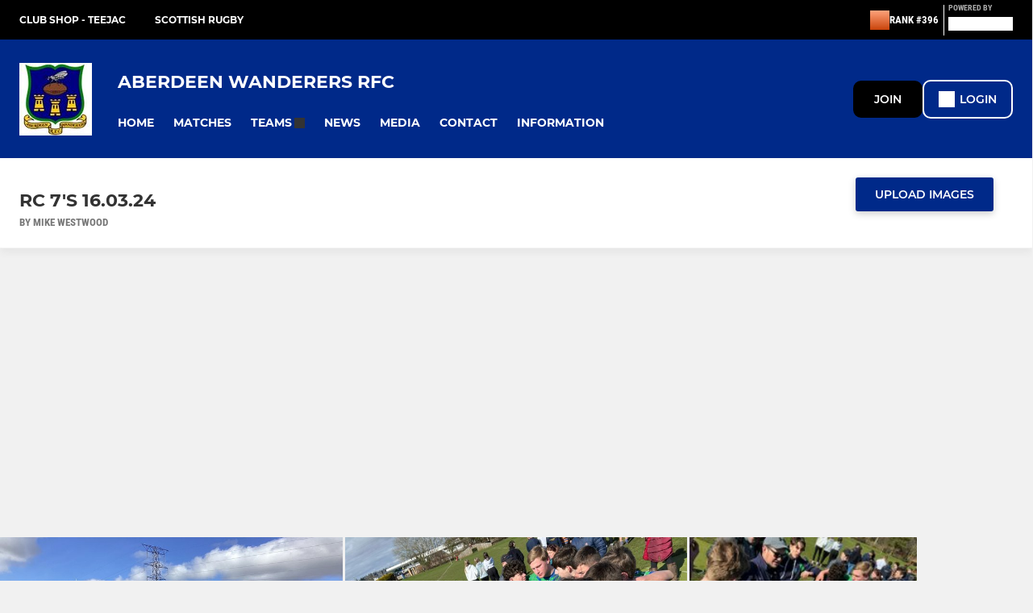

--- FILE ---
content_type: text/html; charset=utf-8
request_url: https://www.aberdeenwanderers.com/photos/rc-7s-160324-1096161.html
body_size: 32143
content:
<!DOCTYPE html><html lang="en" style="width:100%;overflow-x:hidden"><head><meta charSet="utf-8"/><meta name="viewport" content="initial-scale=1.0, width=device-width"/><title>RC 7&#x27;s 16.03.24</title><link rel="preconnect" href="https://img-res.pitchero.com"/><link rel="preconnect" href="https://www.googletagmanager.com"/><link rel="preconnect" href="https://www.google-analytics.com"/><style>@font-face{font-display:swap;font-family:Anton;font-style:normal;font-weight:400;src:local("Anton Regular"),local("Anton-Regular"),url(/fonts/anton-regular.woff2) format('woff2');}@font-face{font-display:swap;font-family:Roboto Condensed;font-style:normal;font-weight:700;src:local("Roboto Condensed Bold"),local("RobotoCondensed-Bold"),url(/fonts/roboto-condensed-v18-latin-700.woff2) format('woff2');}@font-face{font-display:swap;font-family:Montserrat;font-style:normal;font-weight:500;src:local("Montserrat Medium"),local("Montserrat-Medium"),url(/fonts/montserrat-v14-latin-500.woff2) format('woff2');}@font-face{font-display:swap;font-family:Montserrat;font-style:normal;font-weight:600;src:local("Montserrat SemiBold"),local("Montserrat-SemiBold"),url(/fonts/montserrat-v14-latin-600.woff2) format('woff2');}@font-face{font-display:swap;font-family:Montserrat;font-style:normal;font-weight:700;src:local("Montserrat Bold"),local("Montserrat-Bold"),url(/fonts/montserrat-v14-latin-700.woff2) format('woff2');}.c-bbcode-table{table-layout:fixed;width:100%}.bbcode-table__cell{padding:6px;border:1px solid #ddd}.bbcode-content img{max-width:100%}.bbcode-content__large{font-size:150%}.bbcode-content__small{font-size:70%}.u-line-through{text-decoration:line-through}.u-text-center{text-align:center}.u-text-right{text-align:right}@media screen and (min-width:768px){.u-lap-and-up-float-left{float:left!important}.u-lap-and-up-float-right{float:right!important}}.u-space-left--small{margin-left:12px!important}.u-space-right--small{margin-right:12px!important}.c_darkmode,:root{--phconsent-btn-secondary-text:var(--phconsent-text);--phconsent-toggle-bg-on:var(--phconsent-btn-primary-bg);--phconsent-webkit-scrollbar-bg-hover:#9199a0}#cm,#s-cnt{width:100%;z-index:6000;position:fixed;visibility:hidden}#s-bl .c-bl,#s-bl .c-bl.b-ex:first-child,#s-bl .c-bl:last-child{margin-bottom:.5em}#cm,#cs,#s-cnt{position:fixed}#c-vln,#s-bl .b-bn,#s-inr,.cc_div.ie .bar #s-bl thead tr{position:relative}#cm,#s-cnt,#s-inr{visibility:hidden}#cs,#s-bns{bottom:0;left:0;right:0}#s-cnt,#s-hdr{display:table;top:0}#s-bns,#s-hdr{height:4.75em}#c-vln,#s-c-bnc,#s-ttl{display:table-cell}#c-s-in,#cs,#s-bl,#s-cnt,#s-inr{height:100%}#s-cnt .b-bn .b-tl.exp,.cc_div .b-tg,.cc_div .c-bn,.cc_div .cc-link{cursor:pointer}#cm,#s-bl th,#s-cnt .b-bn .b-tl{font-family:inherit}#cs-ov,#s-hdr{z-index:2}:root{--phconsent-bg:#fff;--phconsent-text:#2d4156;--phconsent-btn-primary-bg:#2d4156;--phconsent-btn-primary-text:var(--phconsent-bg);--phconsent-btn-primary-hover-bg:#1d2e38;--phconsent-btn-secondary-bg:#eaeff2;--phconsent-btn-secondary-hover-bg:#d8e0e6;--phconsent-toggle-bg-off:#919ea6;--phconsent-toggle-bg-readonly:#d5dee2;--phconsent-toggle-knob-bg:#fff;--phconsent-toggle-knob-icon-color:#ecf2fa;--phconsent-block-text:var(--phconsent-text);--phconsent-cookie-category-block-bg:#f0f4f7;--phconsent-cookie-category-block-bg-hover:#e9eff4;--phconsent-section-border:#f1f3f5;--phconsent-cookie-table-border:#e9edf2;--phconsent-overlay-bg:rgba(4, 6, 8, .85);--phconsent-webkit-scrollbar-bg:#cfd5db}.c_darkmode{--phconsent-bg:#181b1d;--phconsent-text:#d8e5ea;--phconsent-btn-primary-bg:#a6c4dd;--phconsent-btn-primary-text:#000;--phconsent-btn-primary-hover-bg:#c2dff7;--phconsent-btn-secondary-bg:#33383c;--phconsent-btn-secondary-hover-bg:#3e454a;--phconsent-toggle-bg-off:#667481;--phconsent-toggle-bg-readonly:#454c54;--phconsent-toggle-knob-bg:var(--phconsent-cookie-category-block-bg);--phconsent-toggle-knob-icon-color:var(--phconsent-bg);--phconsent-block-text:#b3bfc5;--phconsent-cookie-category-block-bg:#23272a;--phconsent-cookie-category-block-bg-hover:#2b3035;--phconsent-section-border:#292d31;--phconsent-cookie-table-border:#2b3035;--phconsent-webkit-scrollbar-bg:#667481}.cc_div *,.cc_div :after,.cc_div :before,.cc_div :hover{-webkit-box-sizing:border-box;box-sizing:border-box;float:none;font-style:inherit;font-variant:normal;font-weight:inherit;font-family:inherit;line-height:1.2;font-size:1em;transition:none;animation:none;margin:0;padding:0;text-transform:none;letter-spacing:unset;color:inherit;background:0 0;border:none;border-radius:unset;box-shadow:none;text-decoration:none;text-align:left;visibility:unset;height:auto;vertical-align:baseline}#c-vln,#s-c-bnc,#s-hdr,#s-ttl,.cc_div .b-tg{vertical-align:middle}.cc_div{font-size:16px;font-weight:400;font-family:-apple-system,BlinkMacSystemFont,"Segoe UI",Roboto,Helvetica,Arial,sans-serif,"Apple Color Emoji","Segoe UI Emoji","Segoe UI Symbol";-webkit-font-smoothing:antialiased;-moz-osx-font-smoothing:grayscale;text-rendering:optimizeLegibility;color:#2d4156;color:var(--phconsent-text)}#c-ttl,#s-bl td:before,#s-ttl,.cc_div .b-tl,.cc_div .c-bn{font-weight:600}#cm,#s-bl .act .b-acc,#s-inr,.cc_div .b-tl,.cc_div .c-bl{border-radius:.35em}#s-bl .act .b-acc{border-top-left-radius:0;border-top-right-radius:0;max-height:100%;display:block;overflow:hidden}.cc_div a,.cc_div button,.cc_div input{-webkit-appearance:none;-moz-appearance:none;appearance:none}.cc_div a{border-bottom:1px solid}.cc_div a:hover{text-decoration:none;border-color:transparent}#cm-ov,#cs-ov,.c--anim #cm,.c--anim #s-cnt,.c--anim #s-inr{transition:visibility .25s linear,opacity .25s,transform .25s!important}#s-bl .c-bl,#s-bl tbody tr,#s-cnt .b-bn .b-tl{transition:background-color .25s}.c--anim .c-bn{transition:background-color .25s!important}.c--anim #cm.bar.slide,.c--anim #cm.bar.slide+#cm-ov,.c--anim .bar.slide #s-inr,.c--anim .bar.slide+#cs-ov{transition:visibility .4s,opacity .4s,transform .4s!important}#cm.bar.slide,.cc_div .bar.slide #s-inr{transform:translateX(100%);opacity:1}#cm.bar.top.slide,.cc_div .bar.left.slide #s-inr{transform:translateX(-100%);opacity:1}#cm.slide,.cc_div .slide #s-inr{transform:translateY(1.6em)}#cm.top.slide{transform:translateY(-1.6em)}#cm.bar.slide{transform:translateY(100%)}#cm.bar.top.slide{transform:translateY(-100%)}.show--consent .c--anim #cm,.show--consent .c--anim #cm.bar,.show--settings .c--anim #s-inr,.show--settings .c--anim .bar.slide #s-inr{opacity:1;transform:scale(1);visibility:visible!important}.show--consent .c--anim #cm.box.middle,.show--consent .c--anim #cm.cloud.middle{transform:scale(1) translateY(-50%)}.show--settings .c--anim #s-cnt{visibility:visible!important}.force--consent.show--consent .c--anim #cm-ov,.show--settings .c--anim #cs-ov{visibility:visible!important;opacity:1!important}#cm{padding:1.1em 1.8em 1.4em;background:#fff;background:var(--phconsent-bg);max-width:24.2em;bottom:1.25em;right:1.25em;box-shadow:0 .625em 1.875em #000;box-shadow:0 .625em 1.875em rgba(2,2,3,.28);opacity:0;transform:scale(.95);line-height:initial}#cc_div #cm{display:block!important}#c-ttl{margin-bottom:.7em;font-size:1.05em}#c-txt,#s-cnt .p{font-size:.9em;line-height:1.5em}.cloud #c-ttl{margin-top:-.15em}#s-bl .title,.cc_div #c-bns{margin-top:1.4em}.cc_div #c-bns{display:flex;justify-content:space-between}.cc_div .c-bn{color:#40505a;color:var(--phconsent-btn-secondary-text);background:#e5ebef;background:var(--phconsent-btn-secondary-bg);padding:1em 1.7em;display:inline-block;font-size:.82em;-moz-user-select:none;-khtml-user-select:none;-webkit-user-select:none;-o-user-select:none;user-select:none;text-align:center;border-radius:4px;flex:1}#c-bns button+button,#s-c-bn,#s-cnt button+button{float:right;margin-left:1em}#s-cnt #s-rall-bn{float:none}#c-bns.swap button:first-child:active,#c-bns.swap button:first-child:hover,#cm .c_link:active,#cm .c_link:hover,#s-c-bn:active,#s-c-bn:hover,#s-cnt button+button:active,#s-cnt button+button:hover{background:#d8e0e6;background:var(--phconsent-btn-secondary-hover-bg)}#s-cnt{left:0}#s-bl,#s-cnt .b-bn .b-tl{display:block;width:100%}#hubspot-messages-iframe-container{z-index:5000!important}#s-bl{outline:0;overflow-y:auto;overflow-y:overlay;overflow-x:hidden;padding:1.3em 2.1em}#cm.cloud,#s-bl .b-acc,#s-bl table,#s-inr,.cc_div span.t-lb{overflow:hidden}#s-bl .b-bn,#s-bl .c-bl.b-ex+.c-bl.b-ex,#s-bl .title:first-child{margin-top:0}#s-bl .b-acc .p{margin-top:0;padding:1em}#s-cnt .b-bn .b-tl{font-size:.95em;position:relative;padding:1.3em 6.4em 1.3em 2.7em;background:0 0}#s-cnt .act .b-bn .b-tl{border-bottom-right-radius:0;border-bottom-left-radius:0}#s-bl tbody tr:hover,#s-cnt .b-bn .b-tl:active,#s-cnt .b-bn .b-tl:hover{background:#e9eff4;background:var(--phconsent-cookie-category-block-bg-hover)}#s-bl .c-bl{padding:1em;border:1px solid #f1f3f5;border-color:var(--phconsent-section-border)}#s-bl .b-acc,.cc_div.ie .bar #c-vln{padding-top:0}#s-bl .c-bl:hover{background:#f0f4f7;background:var(--phconsent-cookie-category-block-bg)}#s-bl .c-bl:first-child{transition:none;padding:0;margin-top:0;border:none;margin-bottom:2em}#s-bl .c-bl:not(.b-ex):first-child:hover{background:unset}#s-bl .c-bl.b-ex{padding:0;border:none;background:#f0f4f7;background:var(--phconsent-cookie-category-block-bg);transition:none}#s-bl .c-bl.b-ex+.c-bl{margin-top:2em}#s-bl .b-acc{max-height:0;margin-bottom:0;display:none}#s-cnt .p{margin-top:.85em;color:#2d4156;color:var(--phconsent-block-text)}.cc_div .b-tg .c-tg.c-ro,.cc_div .b-tg .c-tgl:disabled{cursor:not-allowed}#cs{padding:0 1.7em;width:100%;top:0}#s-inr{max-width:45em;margin:0 auto;transform:scale(.96);opacity:0;padding-top:4.75em;padding-bottom:4.75em;box-shadow:rgba(3,6,9,.26) 0 13px 27px -5px}#s-bns,#s-hdr,.cc_div .b-tg,.cc_div .b-tg .c-tg,.cc_div span.t-lb{position:absolute}#s-bns,#s-hdr,#s-inr{background:#fff;background:var(--phconsent-bg)}#s-bns{padding:1em 2.1em;border-top:1px solid #f1f3f5;border-color:var(--phconsent-section-border)}.cc_div .cc-link{color:#253b48;color:var(--phconsent-btn-primary-bg);border-bottom:1px solid #253b48;border-color:var(--phconsent-btn-primary-bg);display:inline;padding-bottom:0;text-decoration:none;font-weight:600}.cc_div .cc-link:active,.cc_div .cc-link:hover{border-color:transparent}#c-bns button:first-child,#c-bns.swap button:last-child,#s-bns button:first-child{color:#fff;color:var(--phconsent-btn-primary-text);background:#253b48;background:var(--phconsent-btn-primary-bg)}#c-bns.swap button:first-child{color:#40505a;color:var(--phconsent-btn-secondary-text);background:#e5ebef;background:var(--phconsent-btn-secondary-bg)}.cc_div .b-tg .c-tgl:checked~.c-tg{background:#253b48;background:var(--phconsent-toggle-bg-on)}#c-bns button:first-child:active,#c-bns button:first-child:hover,#c-bns.swap button:last-child:active,#c-bns.swap button:last-child:hover,#s-bns button:first-child:active,#s-bns button:first-child:hover{background:#1d2e38;background:var(--phconsent-btn-primary-hover-bg)}#s-hdr{width:100%;padding:0 2.1em;border-bottom:1px solid #f1f3f5;border-color:var(--phconsent-section-border)}#c-s-in,#s-c-bn{position:relative}#s-ttl{font-size:1em}#s-c-bn{padding:0;width:1.7em;height:1.7em;font-size:1.45em;margin:0;font-weight:initial}.cc_div span.t-lb{top:0;z-index:-1;opacity:0;pointer-events:none}#c_policy__text{height:31.25em;overflow-y:auto;margin-top:1.25em}#c-s-in{transform:translateY(-50%);top:50%;height:calc(100% - 2.5em);max-height:37.5em}@media screen and (min-width:688px){#s-bl::-webkit-scrollbar{width:.9em;height:100%;background:0 0;border-radius:0 .25em .25em 0}#s-bl::-webkit-scrollbar-thumb{border:.25em solid var(--phconsent-bg);background:#cfd5db;background:var(--phconsent-webkit-scrollbar-bg);border-radius:100em}#s-bl::-webkit-scrollbar-thumb:hover{background:#9199a0;background:var(--phconsent-webkit-scrollbar-bg-hover)}#s-bl::-webkit-scrollbar-button{width:10px;height:5px}}.cc_div .b-tg{top:0;bottom:0;display:inline-block;margin:auto;right:1.2em;-webkit-user-select:none;-moz-user-select:none;-ms-user-select:none;user-select:none}#cm-ov,#cs-ov,.force--consent .cc_div{position:fixed;top:0;visibility:hidden;left:0;bottom:0}.cc_div .b-tg .c-tgl{position:absolute;cursor:pointer;display:block;top:0;left:0;margin:0;border:0}.cc_div .b-tg .c-tg{background:#919ea6;background:var(--phconsent-toggle-bg-off);transition:background-color .25s,box-shadow .25s;pointer-events:none}.cc_div .b-tg,.cc_div .b-tg .c-tg,.cc_div .b-tg .c-tgl,.cc_div span.t-lb{width:3.4em;height:1.5em;border-radius:4em}.cc_div .b-tg .c-tgl~.c-tg.c-ro{background:#d5dee2;background:var(--phconsent-toggle-bg-readonly)}.cc_div .b-tg .c-tgl~.c-tg.c-ro:after{box-shadow:none}.cc_div .b-tg .c-tg:after{content:"";position:relative;display:block;left:.125em;top:.125em;width:1.25em;height:1.25em;border:none;box-sizing:content-box;background:#fff;background:var(--phconsent-toggle-knob-bg);box-shadow:0 1px 2px rgba(24,32,35,.36);transition:transform .25s;border-radius:100%}.cc_div .b-tg .c-tgl:checked~.c-tg:after{transform:translateX(1.9em)}#s-bl table,#s-bl td,#s-bl th{border:none}#s-bl table{text-align:left;border-collapse:collapse;width:100%;padding:0;margin:0}#s-bl td,#s-bl th{padding:.8em .625em .8em 1.2em;text-align:left;vertical-align:top;font-size:.8em}#s-bl th{padding:1.2em}#s-bl thead tr:first-child{border-bottom:1px solid #e9edf2;border-color:var(--phconsent-cookie-table-border)}.force--consent #cs,.force--consent #s-cnt{width:100vw}#cm-ov,#cs-ov{right:0;opacity:0;background:rgba(4,6,8,.85);background:var(--phconsent-overlay-bg);display:none;transition:none}.c--anim #cs-ov,.cc_div .bar #s-bl table,.cc_div .bar #s-bl tbody,.cc_div .bar #s-bl td,.cc_div .bar #s-bl th,.cc_div .bar #s-bl thead,.cc_div .bar #s-bl tr,.cc_div .bar #s-cnt,.force--consent .c--anim #cm-ov,.force--consent.show--consent #cm-ov,.show--settings #cs-ov{display:block}.force--consent .cc_div{width:100vw;transition:visibility .25s linear}.force--consent.show--consent .c--anim .cc_div,.force--consent.show--settings .c--anim .cc_div{visibility:visible}.force--consent #cm{position:absolute}.force--consent #cm.bar{width:100vw;max-width:100vw}html.force--consent.show--consent{overflow-y:hidden!important}html.force--consent.show--consent,html.force--consent.show--consent body{height:auto!important;overflow-x:hidden!important}.cc_div .act .b-bn .exp::before,.cc_div .b-bn .exp::before{border:solid #2d4156;border-color:var(--phconsent-btn-secondary-text);border-width:0 2px 2px 0;padding:.2em;display:inline-block;content:'';margin-right:15px;position:absolute;transform:translateY(-50%) rotate(45deg);left:1.2em;top:50%}.cc_div .act .b-bn .b-tl::before{transform:translateY(-20%) rotate(225deg)}.cc_div .on-i::before{border:solid #fff;border-color:var(--phconsent-toggle-knob-icon-color);border-width:0 2px 2px 0;padding:.1em .1em .45em;display:inline-block;content:'';margin:0 auto;transform:rotate(45deg);top:.37em;left:.75em;position:absolute}#s-c-bn::after,#s-c-bn::before{content:'';position:absolute;left:.82em;top:.58em;height:.6em;width:1.5px;background:#444d53;background:var(--phconsent-btn-secondary-text);transform:rotate(45deg);border-radius:1em;margin:0 auto}#s-c-bn::after,.cc_div .off-i::after{transform:rotate(-45deg)}.cc_div .off-i,.cc_div .on-i{height:100%;width:50%;position:absolute;right:0;display:block;text-align:center;transition:opacity .15s}.cc_div .on-i{left:0;opacity:0}.cc_div .off-i::after,.cc_div .off-i::before{right:.8em;top:.42em;content:' ';height:.7em;width:.09375em;display:block;background:#cdd6dc;background:var(--phconsent-toggle-knob-icon-color);margin:0 auto;position:absolute;transform-origin:center}.cc_div .off-i::before{transform:rotate(45deg)}.cc_div .b-tg .c-tgl:checked~.c-tg .on-i{opacity:1}.cc_div .b-tg .c-tgl:checked~.c-tg .off-i{opacity:0}#cm.box.middle,#cm.cloud.middle{top:50%;transform:translateY(-37%);bottom:auto}#cm.box.middle.zoom,#cm.cloud.middle.zoom{transform:scale(.95) translateY(-50%)}#cm.box.center{left:1em;right:1em;margin:0 auto}#cm.cloud{max-width:50em;margin:0 auto;text-align:center;left:1em;right:1em;padding:1.3em 2em;width:unset}#cm.bar,#cm.bar.left,#cm.bar.right{left:0;right:0}.cc_div .cloud #c-inr{display:table;width:100%}.cc_div .cloud #c-inr-i{width:70%;display:table-cell;vertical-align:top;padding-right:2.4em}.cc_div .cloud #c-txt{font-size:.85em}.cc_div .cloud #c-bns{min-width:170px;display:table-cell;vertical-align:middle}#cm.cloud .c-bn{margin:.625em 0 0;width:100%}#cm.cloud .c-bn:first-child{margin:0}#cm.cloud.left{margin-right:1.25em}#cm.cloud.right{margin-left:1.25em}#cm.bar{width:100%;max-width:100%;bottom:0;border-radius:0;position:fixed;padding:2em}#cm.bar #c-inr{max-width:32em;margin:0 auto}#cm.bar #c-bns{max-width:33.75em}#cm.bar #cs,.cc_div .bar #cs{padding:0}.cc_div .bar #c-s-in{top:0;transform:none;height:100%;max-height:100%}.cc_div .bar #s-bl,.cc_div .bar #s-bns,.cc_div .bar #s-hdr{padding-left:1.6em;padding-right:1.6em}.cc_div .bar #s-inr{margin:0 0 0 auto;border-radius:0;max-width:32em}.cc_div .bar.left #s-inr{margin-left:0;margin-right:auto}.cc_div .bar #s-bl thead tr{position:absolute;top:-9999px;left:-9999px}.cc_div .bar #s-bl tr{border-top:1px solid #e3e7ed;border-color:var(--phconsent-cookie-table-border)}.cc_div .bar #s-bl td{border:none;position:relative;padding-left:35%}.cc_div .bar #s-bl td:before{position:absolute;left:1em;padding-right:.625em;white-space:nowrap;content:attr(data-column);color:#000;color:var(--phconsent-text);overflow:hidden;text-overflow:ellipsis}#cm.top{bottom:auto;top:1.25em}#cm.left{right:auto;left:1.25em}#cm.right{left:auto;right:1.25em}#cm.bar.top,.cc_div.ie #c-s-in{top:0}@media screen and (max-width:688px){#cs,#s-inr{border-radius:0}#cm.cloud.left,#cm.cloud.right,#s-inr{margin:0}#cm,#cm.cloud,#cm.left,#cm.right{width:auto;max-width:100%;margin:0;padding:1.4em!important;right:1em;left:1em;bottom:1em;display:block}.force--consent #cm,.force--consent #cm.cloud{width:auto;max-width:100vw}#cm.top{top:1em;bottom:auto}#cm.bottom{bottom:1em;top:auto}#cm.bar.bottom{bottom:0}#cm.cloud .c-bn{font-size:.85em}#s-bns,.cc_div .bar #s-bns{padding:1em 1.3em}.cc_div .bar #s-inr{max-width:100%;width:100%}.cc_div .cloud #c-inr-i{padding-right:0}#cs{padding:0}#c-s-in{max-height:100%;height:100%;top:0;transform:none}.cc_div .b-tg{transform:scale(1.1);right:1.1em}#s-inr{padding-bottom:7.9em}#s-bns{height:7.9em}#s-bl,.cc_div .bar #s-bl{padding:1.3em}#s-hdr,.cc_div .bar #s-hdr{padding:0 1.3em}#s-bl table{width:100%}#s-inr.bns-t{padding-bottom:10.5em}.bns-t #s-bns{height:10.5em}.cc_div .bns-t .c-bn{font-size:.83em;padding:.9em 1.6em}#s-cnt .b-bn .b-tl{padding-top:1.2em;padding-bottom:1.2em}#s-bl table,#s-bl tbody,#s-bl td,#s-bl th,#s-bl thead,#s-bl tr,#s-cnt{display:block}#s-bl thead tr{position:absolute;top:-9999px;left:-9999px}#s-bl tr{border-top:1px solid #e3e7ed;border-color:var(--phconsent-cookie-table-border)}#s-bl td{border:none;position:relative;padding-left:35%}#s-bl td:before{position:absolute;left:1em;padding-right:.625em;white-space:nowrap;content:attr(data-column);color:#000;color:var(--phconsent-text);overflow:hidden;text-overflow:ellipsis}#cm .c-bn,.cc_div .c-bn{width:100%;margin-right:0}#s-cnt #s-rall-bn{margin-left:0}.cc_div #c-bns{flex-direction:column}#c-bns button+button,#s-cnt button+button{margin-top:.625em;margin-left:0;float:unset}#cm.box,#cm.cloud{left:1em;right:1em;width:auto}.cc_div .cloud #c-bns,.cc_div .cloud #c-inr,.cc_div .cloud #c-inr-i{display:block;width:auto;min-width:unset}.cc_div .cloud #c-txt{font-size:.9em}.cc_div .cloud #c-bns{margin-top:1.625em}}.cc_div.ie #c-vln{height:100%;padding-top:5.62em}.cc_div.ie #cs{max-height:37.5em;position:relative;top:0;margin-top:-5.625em}.cc_div.ie .bar #cs{margin-top:0;max-height:100%}.cc_div.ie #cm{border:1px solid #dee6e9}.cc_div.ie .b-tg{padding-left:1em;margin-bottom:.7em}.cc_div.ie .b-tg .c-tgl:checked~.c-tg:after{left:1.95em}.cc_div.ie #s-bl table{overflow:auto}.cc_div.ie .b-tg .c-tg,.cc_div.ie .bar #s-bl td:before{display:none}.cc_div.ie .b-tg .c-tgl{position:relative;display:inline-block;vertical-align:middle;margin-bottom:.2em;height:auto}.cc_div.ie #s-cnt .b-bn .b-tl{padding:1.3em 6.4em 1.3em 1.4em}.cc_div.ie .bar #s-bl td{padding:.8em .625em .8em 1.2em}body,h1,h2,h3,h4,h5,h6{margin:0}body,textarea{color:#333}*{word-break:break-word;hyphens:auto}html{-webkit-font-smoothing:antialiased;-moz-osx-font-smoothing:grayscale}body{background:#f1f1f1;min-width:320px;max-width:100vw;overflow-x:hidden}a{color:inherit;text-decoration:none}#footer a:hover{text-decoration:underline}label{display:block}button{background:0 0;border:none;padding:0;cursor:pointer}table{border-collapse:collapse;border-spacing:0}@media screen and (max-width:768px){.c-homepage--matches .homepage__matches,.c-homepage--news .homepage__news{display:block}.c-homepage--matches .homepage__news,.c-homepage--news .homepage__matches{display:none}}.vimeoPlayer iframe{position:absolute;top:0;left:0;width:100%;height:100%}.video-js .vjs-control-bar{z-index:2}.video-js .vjs-time-tooltip{white-space:nowrap}.video-js .vjs-mouse-display{display:none!important}.vjs-poster{background-size:cover!important}.cardHighlight img{transition:transform .2s ease-in-out,opacity .25s ease-in-out!important}.cardHighlight:hover img,.cardHighlightSlow:hover img{transform:scale(1.05)}.cardHighlightSlow img{transition:transform .75s ease-in-out,opacity .75s ease-in-out!important}button,hr,input{overflow:visible}progress,sub,sup{vertical-align:baseline}[type=checkbox],[type=radio],legend{box-sizing:border-box;padding:0}html{line-height:1.15;-webkit-text-size-adjust:100%}body{margin:0}details,main{display:block}h1{font-size:2em;margin:.67em 0}hr{box-sizing:content-box;height:0}code,kbd,pre,samp{font-family:monospace,monospace;font-size:1em}a{background-color:transparent}abbr[title]{border-bottom:none;text-decoration:underline;text-decoration:underline dotted}b,strong{font-weight:bolder}small{font-size:80%}sub,sup{font-size:75%;line-height:0;position:relative}sub{bottom:-.25em}sup{top:-.5em}img{border-style:none}button,input,optgroup,select,textarea{font-family:inherit;font-size:100%;line-height:1.15;margin:0}button,select{text-transform:none}[type=button],[type=reset],[type=submit],button{-webkit-appearance:button}[type=button]::-moz-focus-inner,[type=reset]::-moz-focus-inner,[type=submit]::-moz-focus-inner,button::-moz-focus-inner{border-style:none;padding:0}[type=button]:-moz-focusring,[type=reset]:-moz-focusring,[type=submit]:-moz-focusring,button:-moz-focusring{outline:ButtonText dotted 1px}fieldset{padding:.35em .75em .625em}legend{color:inherit;display:table;max-width:100%;white-space:normal}textarea{overflow:auto}[type=number]::-webkit-inner-spin-button,[type=number]::-webkit-outer-spin-button{height:auto}[type=search]{-webkit-appearance:textfield;outline-offset:-2px}[type=search]::-webkit-search-decoration{-webkit-appearance:none}::-webkit-file-upload-button{-webkit-appearance:button;font:inherit}summary{display:list-item}[hidden],template{display:none}</style><style data-styled="cVNztW ZEcNI yBDXB dMWPXh jLWFlq idTlwM hulqWb gnIHZZ bAiMxx fwsopc eQgaiW ixKpgu fogvoJ cGwrDK dnRXGh hbLBJM kQnPtQ jATMFD dYWqvZ burtwc bGxIll eKCTep cOOURy hnGalR fprmf ietoRU gkUCEX fntCZT ehAeFp lhxAza gCEFyB kBbGVN cXjkSc heBHSX eeLZCd ieQXDz kNnYHI gZnCzr bfWisN dmKfvP iKubvt jhtkdG jtcsZV kvbEUM hKrjam gDEnxj gEVopO bBHwee bhubkO eKeOQH lnoHXm eishKp jpLvDw GldLF hlBHCU ibpwDM cGVSm fhcIhD fkRbTh kJwZSR dIhTGr jHyhhF etefeG hIKbSO bLIXkn fNURag OeRGx bFedBU iXaQYZ kWeCZF cGQvMX fLxNqI YOzpP kpqXAH coGLgl kFYWBy jCpQie iTOXrM hTqEEm lbJOtg hDVqKw dvFIkc bpSZvn bijDpr isuHUc enJRlB KCiEP bCOQrg eaEAPi fKcJBO dpWhJq hsOpIP eBvgqr jAPFqc fEtKRg eUwQzQ bcuhiX hzEUCN eQaAlv ihNFvT cTquwb dkMcZy fzkzhg jvyJGu cqPsGa gWdKUE juKyFR rvofv iBsoOG ipVkXx bkysJr fEbcHw vdfpw dWYKqi eSecec jKpbph dLSAOi gZSRWr bBNJVT hvaaym mIZXl LgyOs gTGwag bJjDUV WBHB ftOrnG hMJYhw VZrIA cpPffu jZOCHM iKmoVo hfNvyC fMVQWN jELWvp eJcfgR QjQZi hVqyDo gpjwMg dmLGyN iKxCQD gzMDXp eNafHR TIEjE ehQTIY kuwJOv edoQWW iNppbi" data-styled-version="4.4.1">
/* sc-component-id: sc-bwzfXH */
.cVNztW{font-family:'Montserrat','Gibson','Roboto',Arial,Helvetica,sans-serif;font-size:1rem;font-weight:normal;-webkit-letter-spacing:auto;-moz-letter-spacing:auto;-ms-letter-spacing:auto;letter-spacing:auto;line-height:1.5;opacity:1;text-transform:none;}.ZEcNI{fill:#fff;color:#fff;font-family:'Montserrat','Gibson','Roboto',Arial,Helvetica,sans-serif;font-size:12px;font-weight:700;-webkit-letter-spacing:auto;-moz-letter-spacing:auto;-ms-letter-spacing:auto;letter-spacing:auto;line-height:15px;opacity:1;text-transform:uppercase;}.yBDXB{fill:#fff;color:#fff;font-family:'Roboto Condensed','Gibson','Roboto',Arial,Helvetica,sans-serif;font-size:13px;font-weight:500;-webkit-letter-spacing:auto;-moz-letter-spacing:auto;-ms-letter-spacing:auto;letter-spacing:auto;line-height:15px;opacity:1;text-transform:uppercase;}.dMWPXh{fill:#ababab;color:#ababab;font-family:'Roboto Condensed','Gibson','Roboto',Arial,Helvetica,sans-serif;font-size:10px;font-weight:bold;-webkit-letter-spacing:auto;-moz-letter-spacing:auto;-ms-letter-spacing:auto;letter-spacing:auto;line-height:11px;opacity:1;text-transform:uppercase;}.jLWFlq{fill:#FFFFFF;color:#FFFFFF;font-family:'Montserrat','Gibson','Roboto',Arial,Helvetica,sans-serif;font-size:16px;font-weight:bold;-webkit-letter-spacing:auto;-moz-letter-spacing:auto;-ms-letter-spacing:auto;letter-spacing:auto;line-height:15px;opacity:1;text-transform:uppercase;} @media screen and (min-width:820px){.jLWFlq{font-size:22px;line-height:27px;}}.idTlwM{fill:#FFFFFF;color:#FFFFFF;font-family:'Montserrat','Gibson','Roboto',Arial,Helvetica,sans-serif;font-size:14px;font-weight:700;-webkit-letter-spacing:auto;-moz-letter-spacing:auto;-ms-letter-spacing:auto;letter-spacing:auto;line-height:15px;opacity:1;text-transform:uppercase;}.hulqWb{fill:inherit;color:inherit;font-family:'Montserrat','Gibson','Roboto',Arial,Helvetica,sans-serif;font-size:14px;font-weight:600;-webkit-letter-spacing:auto;-moz-letter-spacing:auto;-ms-letter-spacing:auto;letter-spacing:auto;line-height:18px;opacity:1;text-transform:uppercase;}.gnIHZZ{fill:#333;color:#333;font-family:inherit;font-size:1rem;font-weight:bold;-webkit-letter-spacing:auto;-moz-letter-spacing:auto;-ms-letter-spacing:auto;letter-spacing:auto;line-height:1.5;opacity:1;text-transform:uppercase;}.bAiMxx{fill:#FFF;color:#FFF;font-family:inherit;font-size:1rem;font-weight:bold;-webkit-letter-spacing:auto;-moz-letter-spacing:auto;-ms-letter-spacing:auto;letter-spacing:auto;line-height:1.5;opacity:1;text-transform:uppercase;}.fwsopc{fill:#FFF;color:#FFF;font-family:'Montserrat','Gibson','Roboto',Arial,Helvetica,sans-serif;font-size:16px;font-weight:bold;-webkit-letter-spacing:auto;-moz-letter-spacing:auto;-ms-letter-spacing:auto;letter-spacing:auto;line-height:20px;opacity:1;text-transform:uppercase;}.eQgaiW{fill:#FFF;color:#FFF;font-family:'Montserrat','Gibson','Roboto',Arial,Helvetica,sans-serif;font-size:14px;font-weight:bold;-webkit-letter-spacing:auto;-moz-letter-spacing:auto;-ms-letter-spacing:auto;letter-spacing:auto;line-height:16px;opacity:1;text-transform:uppercase;}.ixKpgu{fill:lightgrey;color:lightgrey;font-family:inherit;font-size:0.75rem;font-weight:normal;-webkit-letter-spacing:auto;-moz-letter-spacing:auto;-ms-letter-spacing:auto;letter-spacing:auto;line-height:1.5;opacity:1;text-transform:uppercase;}.fogvoJ{fill:#FFF;color:#FFF;font-family:'Montserrat','Gibson','Roboto',Arial,Helvetica,sans-serif;font-size:large;font-weight:bold;-webkit-letter-spacing:auto;-moz-letter-spacing:auto;-ms-letter-spacing:auto;letter-spacing:auto;line-height:15px;opacity:1;text-transform:uppercase;}.cGwrDK{text-align:center;font-family:inherit;font-size:1rem;font-weight:normal;-webkit-letter-spacing:auto;-moz-letter-spacing:auto;-ms-letter-spacing:auto;letter-spacing:auto;line-height:1.5;opacity:1;text-transform:none;}.dnRXGh{fill:#FFF;color:#FFF;font-family:'Montserrat','Gibson','Roboto',Arial,Helvetica,sans-serif;font-size:22px;font-weight:bold;-webkit-letter-spacing:auto;-moz-letter-spacing:auto;-ms-letter-spacing:auto;letter-spacing:auto;line-height:27px;opacity:1;text-transform:uppercase;}.hbLBJM{fill:#FFF;color:#FFF;font-family:'Montserrat','Gibson','Roboto',Arial,Helvetica,sans-serif;font-size:14px;font-weight:500;-webkit-letter-spacing:auto;-moz-letter-spacing:auto;-ms-letter-spacing:auto;letter-spacing:auto;line-height:21px;opacity:1;text-transform:none;}.kQnPtQ{fill:#FFF;color:#FFF;font-family:'Montserrat','Gibson','Roboto',Arial,Helvetica,sans-serif;font-size:14px;font-weight:600;-webkit-letter-spacing:auto;-moz-letter-spacing:auto;-ms-letter-spacing:auto;letter-spacing:auto;line-height:18px;opacity:1;text-transform:none;}.jATMFD{text-align:left;fill:#FFF;color:#FFF;font-family:'Montserrat','Gibson','Roboto',Arial,Helvetica,sans-serif;font-size:12px;font-weight:500;-webkit-letter-spacing:auto;-moz-letter-spacing:auto;-ms-letter-spacing:auto;letter-spacing:auto;line-height:14px;opacity:1;text-transform:none;}.dYWqvZ{text-align:center;fill:#FFF;color:#FFF;font-family:'Roboto Condensed','Gibson','Roboto',Arial,Helvetica,sans-serif;font-size:13px;font-weight:bold;-webkit-letter-spacing:auto;-moz-letter-spacing:auto;-ms-letter-spacing:auto;letter-spacing:auto;line-height:15px;opacity:1;text-transform:uppercase;}.burtwc{font-family:'Montserrat','Gibson','Roboto',Arial,Helvetica,sans-serif;font-size:22px;font-weight:bold;-webkit-letter-spacing:auto;-moz-letter-spacing:auto;-ms-letter-spacing:auto;letter-spacing:auto;line-height:27px;opacity:1;text-transform:uppercase;}.bGxIll{fill:#767676;color:#767676;font-family:'Roboto Condensed','Gibson','Roboto',Arial,Helvetica,sans-serif;font-size:13px;font-weight:bold;-webkit-letter-spacing:auto;-moz-letter-spacing:auto;-ms-letter-spacing:auto;letter-spacing:auto;line-height:15px;opacity:1;text-transform:uppercase;}.eKCTep{font-family:'Montserrat','Gibson','Roboto',Arial,Helvetica,sans-serif;font-size:14px;font-weight:600;-webkit-letter-spacing:auto;-moz-letter-spacing:auto;-ms-letter-spacing:auto;letter-spacing:auto;line-height:18px;opacity:1;text-transform:none;} @media screen and (min-width:479px){.eKCTep{font-size:18px;line-height:24px;}}.cOOURy{text-align:center;fill:#333;color:#333;font-family:'Montserrat','Gibson','Roboto',Arial,Helvetica,sans-serif;font-size:18px;font-weight:bold;-webkit-letter-spacing:auto;-moz-letter-spacing:auto;-ms-letter-spacing:auto;letter-spacing:auto;line-height:27px;opacity:1;text-transform:uppercase;}.hnGalR{text-align:center;fill:#333;color:#333;font-family:'Montserrat','Gibson','Roboto',Arial,Helvetica,sans-serif;font-size:22px;font-weight:bold;-webkit-letter-spacing:auto;-moz-letter-spacing:auto;-ms-letter-spacing:auto;letter-spacing:auto;line-height:27px;opacity:1;text-transform:uppercase;}.fprmf{text-align:left;fill:#FFFFFF;color:#FFFFFF;font-family:'Montserrat','Gibson','Roboto',Arial,Helvetica,sans-serif;font-size:18px;font-weight:bold;-webkit-letter-spacing:auto;-moz-letter-spacing:auto;-ms-letter-spacing:auto;letter-spacing:auto;line-height:27px;opacity:1;text-transform:uppercase;}.ietoRU{text-align:left;fill:#FFFFFF;color:#FFFFFF;font-family:'Montserrat','Gibson','Roboto',Arial,Helvetica,sans-serif;font-size:16px;font-weight:500;-webkit-letter-spacing:auto;-moz-letter-spacing:auto;-ms-letter-spacing:auto;letter-spacing:auto;line-height:14px;opacity:1;text-transform:none;}.gkUCEX{fill:#FFFFFF;color:#FFFFFF;font-family:'Montserrat','Gibson','Roboto',Arial,Helvetica,sans-serif;font-size:14px;font-weight:normal;-webkit-letter-spacing:auto;-moz-letter-spacing:auto;-ms-letter-spacing:auto;letter-spacing:auto;line-height:15px;opacity:1;text-transform:uppercase;}.fntCZT{fill:#FFFFFF;color:#FFFFFF;font-family:'Montserrat','Gibson','Roboto',Arial,Helvetica,sans-serif;font-size:14px;font-weight:bold;-webkit-letter-spacing:auto;-moz-letter-spacing:auto;-ms-letter-spacing:auto;letter-spacing:auto;line-height:27px;opacity:1;text-transform:uppercase;}.ehAeFp{fill:#fff;color:#fff;font-family:'Roboto Condensed','Gibson','Roboto',Arial,Helvetica,sans-serif;font-size:10px;font-weight:bold;-webkit-letter-spacing:auto;-moz-letter-spacing:auto;-ms-letter-spacing:auto;letter-spacing:auto;line-height:11px;opacity:1;text-transform:uppercase;}.lhxAza{text-align:left;fill:#fff;color:#fff;font-family:'Montserrat','Gibson','Roboto',Arial,Helvetica,sans-serif;font-size:14px;font-weight:normal;-webkit-letter-spacing:auto;-moz-letter-spacing:auto;-ms-letter-spacing:auto;letter-spacing:auto;line-height:18px;opacity:1;text-transform:none;}.gCEFyB{text-align:center;font-family:inherit;font-size:1rem;font-weight:normal;-webkit-letter-spacing:auto;-moz-letter-spacing:auto;-ms-letter-spacing:auto;letter-spacing:auto;line-height:1.5;opacity:1;text-transform:none;} @media screen and (min-width:768px){.gCEFyB{text-align:left;}}.kBbGVN{fill:#fff;color:#fff;font-family:'Montserrat','Gibson','Roboto',Arial,Helvetica,sans-serif;font-size:14px;font-weight:500;-webkit-letter-spacing:auto;-moz-letter-spacing:auto;-ms-letter-spacing:auto;letter-spacing:auto;line-height:14px;opacity:1;text-transform:none;}.cXjkSc{fill:#fff;color:#fff;font-family:'Montserrat','Gibson','Roboto',Arial,Helvetica,sans-serif;font-size:14px;font-weight:600;-webkit-letter-spacing:auto;-moz-letter-spacing:auto;-ms-letter-spacing:auto;letter-spacing:auto;line-height:18px;opacity:1;text-transform:uppercase;}.heBHSX{fill:#fff;color:#fff;font-family:'Montserrat','Gibson','Roboto',Arial,Helvetica,sans-serif;font-size:12px;font-weight:500;-webkit-letter-spacing:auto;-moz-letter-spacing:auto;-ms-letter-spacing:auto;letter-spacing:auto;line-height:14px;opacity:1;text-transform:none;}.eeLZCd{fill:#FFFFFF;color:#FFFFFF;font-family:'Montserrat','Gibson','Roboto',Arial,Helvetica,sans-serif;font-size:12px;font-weight:500;-webkit-letter-spacing:auto;-moz-letter-spacing:auto;-ms-letter-spacing:auto;letter-spacing:auto;line-height:14px;opacity:1;text-transform:none;}.ieQXDz{text-align:center;fill:#FFFFFF;color:#FFFFFF;font-family:'Montserrat','Gibson','Roboto',Arial,Helvetica,sans-serif;font-size:12px;font-weight:500;-webkit-letter-spacing:auto;-moz-letter-spacing:auto;-ms-letter-spacing:auto;letter-spacing:auto;line-height:14px;opacity:1;text-transform:none;}
/* sc-component-id: sc-htpNat */
.cpPffu{display:inline-block;position:relative;margin-bottom:0px;margin-left:0px;margin-right:0px;margin-top:0px;padding-bottom:12px;padding-left:24px;padding-right:24px;padding-top:12px;border-radius:10px;fill:currentColor;-webkit-transition:background-color 0.5s ease;transition:background-color 0.5s ease;outline:0px;cursor:pointer;border:2px solid white;background-color:transparent;color:white;}.jZOCHM{display:inline-block;position:relative;margin-bottom:0px;margin-left:0px;margin-right:0px;margin-top:0px;padding-bottom:12px;padding-left:24px;padding-right:24px;padding-top:12px;border-radius:3px;fill:currentColor;-webkit-transition:background-color 0.5s ease;transition:background-color 0.5s ease;outline:0px;cursor:pointer;border:none;background-color:transparent;color:#FFFFFF;}.iKmoVo{display:inline-block;position:relative;margin-bottom:0px;margin-left:0px;margin-right:0px;margin-top:0px;padding-bottom:12px;padding-left:24px;padding-right:24px;padding-top:12px;border-radius:10px;fill:currentColor;-webkit-transition:background-color 0.5s ease;transition:background-color 0.5s ease;outline:0px;cursor:pointer;border:2px solid white;background-color:white;color:black;width:100%;}.hfNvyC{display:inline-block;position:relative;margin-bottom:0px;margin-left:0px;margin-right:0px;margin-top:0px;padding-bottom:12px;padding-left:24px;padding-right:24px;padding-top:12px;border-radius:10px;fill:currentColor;-webkit-transition:background-color 0.5s ease;transition:background-color 0.5s ease;outline:0px;cursor:not-allowed;border:2px solid #00D296;background-color:#00D296;color:white;width:100%;opacity:0.2;}.fMVQWN{display:inline-block;position:relative;margin-bottom:0px;margin-left:0px;margin-right:0px;margin-top:0px;padding-bottom:12px;padding-left:24px;padding-right:24px;padding-top:12px;border-radius:3px;fill:currentColor;-webkit-transition:background-color 0.5s ease;transition:background-color 0.5s ease;outline:0px;cursor:pointer;border:none;background-color:#002989;color:#FFFFFF;box-shadow:rgba(0,0,0,0.2) 0px 3px 10px 0px;width:100%;} .fMVQWN:hover{background-color:#0031a4;color:#FFFFFF;}.jELWvp{display:inline-block;position:relative;margin-bottom:0px;margin-left:0px;margin-right:0px;margin-top:0px;padding-bottom:12px;padding-left:24px;padding-right:24px;padding-top:12px;border-radius:3px;fill:currentColor;-webkit-transition:background-color 0.5s ease;transition:background-color 0.5s ease;outline:0px;cursor:pointer;border:none;background-color:#FFFFFF;color:#222;width:100%;}
/* sc-component-id: sc-ifAKCX */
.bLIXkn{padding-top:4px;padding-right:24px;padding-bottom:4px;padding-left:24px;}.fNURag{padding-right:36px;}.OeRGx{padding-right:6px;}@media screen and (min-width:820px){.bFedBU{padding-right:24px;padding-left:24px;}}@media screen and (min-width:820px){.iXaQYZ{padding-top:24px;padding-bottom:24px;}}.kWeCZF{padding-top:12px;padding-right:12px;padding-bottom:12px;padding-left:12px;} @media screen and (min-width:820px){.kWeCZF{padding-top:0;padding-right:12px;padding-bottom:0;padding-left:0;}}.cGQvMX{padding-top:12px;padding-right:12px;padding-bottom:12px;padding-left:0px;} @media screen and (min-width:820px){.cGQvMX{padding-top:36px;padding-bottom:0;padding-left:48px;}}.fLxNqI{padding-bottom:3px;padding-left:12px;}.YOzpP{padding-top:12px;padding-right:12px;padding-bottom:12px;padding-left:12px;}.kpqXAH{padding-left:3px;}.coGLgl{padding-top:12px;padding-right:12px;padding-bottom:12px;}.kFYWBy{padding-top:9px;padding-right:9px;padding-bottom:9px;padding-left:9px;}.jCpQie{padding-right:6px;padding-left:6px;}.iTOXrM{padding-bottom:0px;}.hTqEEm{padding-top:6px;padding-right:24px;padding-left:24px;}.lbJOtg{padding-top:20px;padding-bottom:20px;}.hDVqKw{padding-top:24px;padding-right:24px;padding-left:24px;}.dvFIkc{padding-top:12px;}.bpSZvn{padding-bottom:36px;}.bijDpr{padding-top:24px;padding-bottom:48px;padding-left:24px;}.isuHUc{padding-top:36px;padding-right:72px;padding-bottom:36px;padding-left:24px;}.enJRlB{padding-left:24px;}.KCiEP{padding-right:24px;padding-bottom:0px;padding-left:24px;}.bCOQrg{padding-top:36px;padding-right:24px;padding-bottom:60px;padding-left:24px;}.eaEAPi{padding-right:36px;padding-left:36px;}.fKcJBO{padding-top:48px;padding-bottom:48px;}.dpWhJq{padding-top:12px;padding-bottom:12px;padding-left:24px;}.hsOpIP{padding-top:24px;padding-bottom:24px;}.eBvgqr{padding-bottom:24px;}.jAPFqc{padding-top:36px;padding-bottom:36px;}.fEtKRg{padding-top:36px;padding-right:12px;padding-bottom:36px;padding-left:12px;} @media screen and (min-width:768px){}.eUwQzQ{padding-right:12px;padding-bottom:24px;padding-left:12px;}.bcuhiX{padding-top:48px;padding-right:12px;padding-bottom:48px;padding-left:12px;} @media screen and (min-width:768px){}.hzEUCN{padding-left:6px;}
/* sc-component-id: sc-gzVnrw */
.dkMcZy{display:-webkit-box;display:-webkit-flex;display:-ms-flexbox;display:flex;-webkit-flex-direction:row;-ms-flex-direction:row;flex-direction:row;-webkit-align-items:center;-webkit-box-align:center;-ms-flex-align:center;align-items:center;-webkit-box-pack:justify;-webkit-justify-content:space-between;-ms-flex-pack:justify;justify-content:space-between;-webkit-flex-wrap:nowrap;-ms-flex-wrap:nowrap;flex-wrap:nowrap;}.fzkzhg{display:-webkit-box;display:-webkit-flex;display:-ms-flexbox;display:flex;-webkit-flex-direction:row;-ms-flex-direction:row;flex-direction:row;-webkit-align-items:center;-webkit-box-align:center;-ms-flex-align:center;align-items:center;-webkit-box-pack:start;-webkit-justify-content:flex-start;-ms-flex-pack:start;justify-content:flex-start;-webkit-flex-wrap:wrap;-ms-flex-wrap:wrap;flex-wrap:wrap;}.jvyJGu{display:-webkit-box;display:-webkit-flex;display:-ms-flexbox;display:flex;-webkit-flex-direction:row;-ms-flex-direction:row;flex-direction:row;-webkit-align-items:center;-webkit-box-align:center;-ms-flex-align:center;align-items:center;-webkit-box-pack:start;-webkit-justify-content:flex-start;-ms-flex-pack:start;justify-content:flex-start;-webkit-flex-wrap:nowrap;-ms-flex-wrap:nowrap;flex-wrap:nowrap;}.cqPsGa{display:-webkit-box;display:-webkit-flex;display:-ms-flexbox;display:flex;-webkit-flex-direction:column;-ms-flex-direction:column;flex-direction:column;-webkit-align-items:stretch;-webkit-box-align:stretch;-ms-flex-align:stretch;align-items:stretch;-webkit-box-pack:start;-webkit-justify-content:flex-start;-ms-flex-pack:start;justify-content:flex-start;-webkit-flex-wrap:nowrap;-ms-flex-wrap:nowrap;flex-wrap:nowrap;}.gWdKUE{display:-webkit-box;display:-webkit-flex;display:-ms-flexbox;display:flex;-webkit-flex-direction:row;-ms-flex-direction:row;flex-direction:row;-webkit-align-items:center;-webkit-box-align:center;-ms-flex-align:center;align-items:center;-webkit-box-pack:end;-webkit-justify-content:flex-end;-ms-flex-pack:end;justify-content:flex-end;-webkit-flex-wrap:wrap;-ms-flex-wrap:wrap;flex-wrap:wrap;}.juKyFR{display:-webkit-box;display:-webkit-flex;display:-ms-flexbox;display:flex;-webkit-flex-direction:row;-ms-flex-direction:row;flex-direction:row;-webkit-align-items:stretch;-webkit-box-align:stretch;-ms-flex-align:stretch;align-items:stretch;-webkit-box-pack:start;-webkit-justify-content:flex-start;-ms-flex-pack:start;justify-content:flex-start;-webkit-flex-wrap:nowrap;-ms-flex-wrap:nowrap;flex-wrap:nowrap;}.rvofv{display:-webkit-box;display:-webkit-flex;display:-ms-flexbox;display:flex;-webkit-flex-direction:row;-ms-flex-direction:row;flex-direction:row;-webkit-align-items:center;-webkit-box-align:center;-ms-flex-align:center;align-items:center;-webkit-box-pack:center;-webkit-justify-content:center;-ms-flex-pack:center;justify-content:center;-webkit-flex-wrap:nowrap;-ms-flex-wrap:nowrap;flex-wrap:nowrap;}.iBsoOG{display:-webkit-box;display:-webkit-flex;display:-ms-flexbox;display:flex;-webkit-flex-direction:row;-ms-flex-direction:row;flex-direction:row;-webkit-align-items:stretch;-webkit-box-align:stretch;-ms-flex-align:stretch;align-items:stretch;-webkit-box-pack:justify;-webkit-justify-content:space-between;-ms-flex-pack:justify;justify-content:space-between;-webkit-flex-wrap:nowrap;-ms-flex-wrap:nowrap;flex-wrap:nowrap;}.ipVkXx{display:-webkit-box;display:-webkit-flex;display:-ms-flexbox;display:flex;-webkit-flex-direction:column;-ms-flex-direction:column;flex-direction:column;-webkit-align-items:flex-start;-webkit-box-align:flex-start;-ms-flex-align:flex-start;align-items:flex-start;-webkit-box-pack:start;-webkit-justify-content:flex-start;-ms-flex-pack:start;justify-content:flex-start;-webkit-flex-wrap:nowrap;-ms-flex-wrap:nowrap;flex-wrap:nowrap;}.bkysJr{display:-webkit-box;display:-webkit-flex;display:-ms-flexbox;display:flex;-webkit-flex-direction:column;-ms-flex-direction:column;flex-direction:column;-webkit-align-items:center;-webkit-box-align:center;-ms-flex-align:center;align-items:center;-webkit-box-pack:start;-webkit-justify-content:flex-start;-ms-flex-pack:start;justify-content:flex-start;-webkit-flex-wrap:nowrap;-ms-flex-wrap:nowrap;flex-wrap:nowrap;}.fEbcHw{display:-webkit-box;display:-webkit-flex;display:-ms-flexbox;display:flex;-webkit-flex-direction:row;-ms-flex-direction:row;flex-direction:row;-webkit-align-items:stretch;-webkit-box-align:stretch;-ms-flex-align:stretch;align-items:stretch;-webkit-box-pack:start;-webkit-justify-content:flex-start;-ms-flex-pack:start;justify-content:flex-start;-webkit-flex-wrap:wrap;-ms-flex-wrap:wrap;flex-wrap:wrap;}
/* sc-component-id: sc-htoDjs */
.kNnYHI{display:grid;grid-template-columns:minmax(0,1fr);grid-template-rows:auto 1fr auto;}.gZnCzr{display:grid;grid-template-columns:80px minmax(0,1fr);-webkit-align-items:center;-webkit-box-align:center;-ms-flex-align:center;align-items:center;} @media screen and (min-width:820px){.gZnCzr{grid-template-columns:110px minmax(0,1fr);}}.bfWisN{display:grid;grid-template-columns:1fr auto;-webkit-align-items:center;-webkit-box-align:center;-ms-flex-align:center;align-items:center;justify-items:space-between;}.dmKfvP{display:grid;grid-template-columns:1fr 1fr;grid-column-gap:24px;}.iKubvt{display:grid;grid-template-columns:1fr auto;grid-column-gap:24px;-webkit-align-items:center;-webkit-box-align:center;-ms-flex-align:center;align-items:center;}.jhtkdG{display:grid;grid-template-rows:auto minmax(0,1fr);}.jtcsZV{display:grid;grid-template-columns:repeat(12,1fr);grid-column-gap:6px;grid-row-gap:6px;} @media screen and (min-width:1280px){.jtcsZV{grid-template-columns:repeat(12,1fr);}} @media screen and (min-width:479px) and (max-width:1280px){.jtcsZV{grid-template-columns:repeat(9,1fr);grid-column-gap:3px;grid-row-gap:3px;}} @media screen and (max-width:479px){.jtcsZV{grid-template-columns:repeat(6,1fr);grid-column-gap:3px;grid-row-gap:3px;}}.kvbEUM{display:grid;grid-template-columns:1fr;-webkit-align-items:center;-webkit-box-align:center;-ms-flex-align:center;align-items:center;justify-items:center;} @media screen and (min-width:820px){.kvbEUM{grid-template-columns:33% 33% 33%;}}.hKrjam{display:grid;grid-template-columns:repeat(2,minmax(0,1fr));grid-row-gap:24px;justify-items:center;}.gDEnxj{display:grid;grid-template-columns:33% 67%;-webkit-align-items:center;-webkit-box-align:center;-ms-flex-align:center;align-items:center;}
/* sc-component-id: sc-iwsKbI */
@media screen and (min-width:820px){.eJcfgR{display:none;}}
/* sc-component-id: sc-gqjmRU */
.eNafHR{position:relative;display:inline-block;line-height:0;overflow:hidden;text-align:center;height:auto;max-height:none;padding-top:66.01123595505618%;width:100%;max-width:none;}.TIEjE{position:relative;display:inline-block;line-height:0;overflow:hidden;text-align:center;height:auto;max-height:none;padding-top:100%;width:100%;max-width:none;} @media screen and (min-width:479px){.TIEjE{height:auto;max-height:none;padding-top:100%;width:100%;max-width:none;}}
/* sc-component-id: sc-VigVT */
.ehQTIY{display:block;height:inherit;width:inherit;max-height:inherit;max-width:inherit;opacity:1;-webkit-transition:opacity 0.25s ease-in-out;transition:opacity 0.25s ease-in-out;}.kuwJOv{display:block;height:inherit;width:inherit;max-height:inherit;max-width:inherit;opacity:1;-webkit-transition:opacity 0.25s ease-in-out;transition:opacity 0.25s ease-in-out;} @media screen and (min-width:479px){}
/* sc-component-id: sc-fjdhpX */
.dmLGyN{background:#FFF;box-shadow:rgba(6,67,95,0.3) 0px 1px 1px,rgba(0,0,0,0.1) 0px 2px 3px;box-sizing:border-box;border-color:#f9f9f9;border-radius:3px;border-style:solid;border-width:1px;color:#333;font-size:14px;height:40px;line-height:1.3;position:relative;width:100%;}
/* sc-component-id: sc-jzJRlG */
.iKxCQD{border:none;background:transparent;box-sizing:border-box;color:inherit;cursor:inherit;-webkit-box-flex:1;-webkit-flex-grow:1;-ms-flex-positive:1;flex-grow:1;font-size:inherit;height:inherit;line-height:inherit;outline:0;position:relative;padding:0 12px;z-index:1;} .iKxCQD::-webkit-input-placeholder{color:#b2b2b2;} .iKxCQD::-moz-placeholder{color:#b2b2b2;} .iKxCQD:-ms-input-placeholder{color:#b2b2b2;} .iKxCQD:-moz-placeholder{color:#b2b2b2;} .iKxCQD:focus + .prui-input-focus > .prui-input-focus__circle{padding-bottom:110% !important;width:110% !important;left:0 !important;}
/* sc-component-id: sc-kAzzGY */
.eQaAlv{max-width:1366px;margin:auto;}.ihNFvT{max-width:272px;margin:auto;}.cTquwb{max-width:500px;margin:auto;}
/* sc-component-id: sc-chPdSV */
.GldLF{background-color:#000;border-top:none;border-right:none;border-bottom:none;border-left:none;}.hlBHCU{background-color:#002989;border-top:none;border-right:none;border-bottom:none;border-left:none;} @media screen and (min-width:820px){.hlBHCU{background-color:transparent;}}.ibpwDM{background-color:rgba(0,0,0,0.2);border-radius:50%;display:inline-block;border-top:none;border-right:none;border-bottom:none;border-left:none;}.cGVSm{background-color:transparent;border-top:none;border-right:none;border-bottom:none;border-left:none;}.fhcIhD{background-color:transparent;border-top:none;border-right:none;border-bottom:1px solid #767676;border-left:none;}.fkRbTh{background-color:#4267b2;border-top:none;border-right:none;border-bottom:none;border-left:none;}.kJwZSR{background-color:#FFF;border-top:none;border-right:none;border-bottom:1px solid #F1F1F1;border-left:none;}.dIhTGr{background-color:#FFF;border-top:none;border-right:none;border-bottom:none;border-left:none;}.jHyhhF{background-color:transparent;border-top:none;border-right:none;border-bottom:1px solid #e7e7e7;border-left:none;}.etefeG{background-color:#002989;border-top:none;border-right:none;border-bottom:none;border-left:none;}.hIKbSO{background-color:#F1F1F1;border-top:none;border-right:none;border-bottom:none;border-left:none;}
/* sc-component-id: sc-kgoBCf */
.gEVopO{box-shadow:0 5px 10px 0 rgba(0,0,0,0.05);}.bBHwee{box-shadow:none;}.bhubkO{box-shadow:0 3px 10px 0 rgba(0,0,0,0.2);}
/* sc-component-id: sc-kGXeez */
.QjQZi{background-color:#fff;height:100%;position:fixed;top:0;width:100%;box-shadow:none;-webkit-transition:right 300ms ease-out;transition:right 300ms ease-out;z-index:10010;max-width:320px;right:-320px;left:auto;}.hVqyDo{background-color:#fff;height:100%;position:fixed;top:0;width:100%;box-shadow:none;-webkit-transition:right 300ms ease-out;transition:right 300ms ease-out;z-index:10011;max-width:320px;right:-320px;left:auto;}.gpjwMg{background-color:#fff;height:100%;position:fixed;top:0;width:100%;box-shadow:none;-webkit-transition:right 300ms ease-out;transition:right 300ms ease-out;z-index:10012;max-width:320px;right:-320px;left:auto;}
/* sc-component-id: sc-dxgOiQ */
.vdfpw{max-height:none;max-width:100%;overflow-x:auto;overflow-y:none;-webkit-overflow-scrolling:touch;}.dWYKqi{max-height:100%;max-width:none;overflow-x:none;overflow-y:auto;-webkit-overflow-scrolling:touch;}
/* sc-component-id: sc-eNQAEJ */
.lnoHXm{display:none;} @media screen and (min-width:820px){.lnoHXm{display:block;}}.eishKp{display:none;} @media screen and (max-width:820px){.eishKp{display:block;}}.jpLvDw{display:none;} @media screen and (min-width:768px){.jpLvDw{display:block;}}
/* sc-component-id: sc-hMqMXs */
.eSecec{margin-bottom:6px;}.jKpbph{margin-top:24px;margin-right:24px;margin-bottom:24px;margin-left:24px;}.dLSAOi{margin-bottom:12px;}.gZSRWr{margin-bottom:36px;}.bBNJVT{margin-left:6px;}.hvaaym{margin-bottom:24px;}.mIZXl{margin-right:12px;}.LgyOs{margin-top:12px;margin-bottom:12px;}.gTGwag{margin-right:48px;}.bJjDUV{margin-top:48px;}.WBHB{margin-top:0;margin-right:24px;margin-bottom:0;margin-left:24px;}
/* sc-component-id: pitchero-footer__BorderedItem-sc-9rgt6i-0 */
.iNppbi{width:100%;border-color:rgba(255,255,255,0.3);border-style:solid;border-width:0;height:100%;display:-webkit-box;display:-webkit-flex;display:-ms-flexbox;display:flex;-webkit-flex-direction:column;-ms-flex-direction:column;flex-direction:column;-webkit-box-pack:center;-webkit-justify-content:center;-ms-flex-pack:center;justify-content:center;padding:0 20px;border-top-width:0;border-bottom-width:0;border-left-width:1px;}
/* sc-component-id: trigger__TriggerButton-sc-hfz2zn-0 */
.hMJYhw{outline:none;background-color:transparent;border-top-left-radius:0;border-top-right-radius:0;cursor:pointer;white-space:nowrap;} .hMJYhw:hover{-webkit-text-decoration:underline 4px #FFFFFF;text-decoration:underline 4px #FFFFFF;text-underline-offset:10px;}
/* sc-component-id: club-footer__BorderedItem-sc-bg37qr-0 */
.edoQWW{width:100%;display:-webkit-box;display:-webkit-flex;display:-ms-flexbox;display:flex;border-color:rgba(255,255,255,0.3);border-style:solid;border-width:0;height:100%;padding:0 20px;border-top-width:0;border-bottom-width:0;border-left-width:1px;border-right-width:1px;}
/* sc-component-id: nav-item__ActiveIndicator-sc-6lea2i-0 */
.ftOrnG{-webkit-text-decoration:none;text-decoration:none;text-underline-offset:10px;} .ftOrnG:hover{-webkit-text-decoration:underline 4px #FFFFFF;text-decoration:underline 4px #FFFFFF;}
/* sc-component-id: advert__AdvertContainer-sc-122saig-0 */
.gzMDXp{display:-webkit-box;display:-webkit-flex;display:-ms-flexbox;display:flex;-webkit-align-items:center;-webkit-box-align:center;-ms-flex-align:center;align-items:center;text-align:center;} @media screen and (min-width:0px) and (min-height:0px){.gzMDXp{min-height:50px;}} @media screen and (min-width:728px) and (min-height:90px){.gzMDXp{min-height:90px;}} @media screen and (min-width:961px) and (min-height:250px){.gzMDXp{min-height:250px;}}</style><link rel="preload" href="/fonts/anton-regular.woff2" as="font" type="font/woff2" crossorigin="anonymous"/><link rel="preload" href="/fonts/roboto-condensed-v18-latin-700.woff2" as="font" type="font/woff2" crossorigin="anonymous"/><link rel="preload" href="/fonts/montserrat-v14-latin-500.woff2" as="font" type="font/woff2" crossorigin="anonymous"/><link rel="preload" href="/fonts/montserrat-v14-latin-600.woff2" as="font" type="font/woff2" crossorigin="anonymous"/><link rel="preload" href="/fonts/montserrat-v14-latin-700.woff2" as="font" type="font/woff2" crossorigin="anonymous"/><noscript data-n-css=""></noscript><script defer="" nomodule="" src="/_next/static/chunks/polyfills-c67a75d1b6f99dc8.js"></script><script src="/_next/static/chunks/webpack-83a57efaf814c7c7.js" defer=""></script><script src="/_next/static/chunks/framework-6ec334dd71a52f22.js" defer=""></script><script src="/_next/static/chunks/main-89e9501bac7028e7.js" defer=""></script><script src="/_next/static/chunks/pages/_app-2e99f01a22aa2170.js" defer=""></script><script src="/_next/static/chunks/5194-feebfd0ed76eef8b.js" defer=""></script><script src="/_next/static/chunks/3593-c9b6e78a2feb9a9d.js" defer=""></script><script src="/_next/static/chunks/9221-c35c790f3811908c.js" defer=""></script><script src="/_next/static/chunks/1671-be4bbdf71a47bbda.js" defer=""></script><script src="/_next/static/chunks/pages/media/album-97708858e57cdc0b.js" defer=""></script><script src="/_next/static/SB_112c972c-f5b8-4a4f-a378-d9dbbc09b8d0/_buildManifest.js" defer=""></script><script src="/_next/static/SB_112c972c-f5b8-4a4f-a378-d9dbbc09b8d0/_ssgManifest.js" defer=""></script><link rel="icon" type="image/png" href="https://img-res.pitchero.com/?url=images.pitchero.com%2Fclub_logos%2F13023%2F1380228938.jpg&amp;w=57&amp;h=57&amp;t=square" sizes="57x57"/><link rel="icon" type="image/png" href="https://img-res.pitchero.com/?url=images.pitchero.com%2Fclub_logos%2F13023%2F1380228938.jpg&amp;w=64&amp;h=64&amp;t=square" sizes="64x64"/><link rel="icon" type="image/png" href="https://img-res.pitchero.com/?url=images.pitchero.com%2Fclub_logos%2F13023%2F1380228938.jpg&amp;w=96&amp;h=96&amp;t=square" sizes="96x96"/><link rel="apple-touch-icon" href="https://img-res.pitchero.com/?url=images.pitchero.com%2Fclub_logos%2F13023%2F1380228938.jpg&amp;w=192&amp;h=192&amp;t=square"/><meta name="theme-color" content="#002989"/><meta name="description" content="Photo album by Mike Westwood containing 4 images"/><meta name="next-head-count" content="19"/><meta name="robots" content="all"/><link rel="canonical" href="https://www.aberdeenwanderers.com/photos/rc-7s-160324-1096161.html"/><style>.bbcode-content a{color:#002989;font-weight:bold}</style><script>dataLayer=[{"advertising_skins":"No","advertising_tier":3,"advertising_video":"No","package_id":10,"package_name":"Standard","platform":"club","platform_id":13023,"platform_club_name":"Aberdeen Wanderers RFC","sport_id":2,"sport":"rugby_union","ua_id":"UA-105305588-1","primary_league_id":16371}];
        (function(w,d,s,l,i){w[l]=w[l]||[];w[l].push({'gtm.start':
              new Date().getTime(),event:'gtm.js'});var f=d.getElementsByTagName(s)[0],
              j=d.createElement(s),dl=l!='dataLayer'?'&l='+l:'';j.async=true;j.src=
              'https://www.googletagmanager.com/gtm.js?id='+i+dl;f.parentNode.insertBefore(j,f);
              })(window,document,'script','dataLayer','GTM-W4SZ9DP');</script></head><body><noscript><iframe title="Google Tag Manager No Script" src="https://www.googletagmanager.com/ns.html?id=GTM-W4SZ9DP" height="0" width="0" style="display:none;visibility:hidden"></iframe></noscript><div id="__next" data-reactroot=""><div id="react-ui-container"><div class="sc-bwzfXH cVNztW"><div class="sc-htoDjs kNnYHI " style="min-height:100vh"><header style="background-color:#002989"><div display="block" class="sc-eNQAEJ lnoHXm"><div class="sc-chPdSV GldLF"><div class="sc-gzVnrw dkMcZy sc-kAzzGY eQaAlv sc-ifAKCX bLIXkn  "><div class="sc-gzVnrw fzkzhg"><div class="sc-dxgOiQ vdfpw"><div class="sc-gzVnrw fzkzhg"><a href="https://www.teejac.com/product-category/club-shops/rugby-clubs/aberdeen-wanderers-rfc/" target="_blank" rel="noopener norefferer nofollow" style="white-space:nowrap" class="sc-bwzfXH ZEcNI sc-ifAKCX fNURag ">Club Shop - Teejac</a><a href="https://scottishrugby.org/" target="_blank" rel="noopener norefferer nofollow" style="white-space:nowrap" class="sc-bwzfXH ZEcNI sc-ifAKCX fNURag ">Scottish Rugby</a></div></div></div><div class="sc-gzVnrw jvyJGu"><a href="https://www.pitchero.com/community" title="Pitchero Rankings"><div class="sc-gzVnrw jvyJGu"><span height="24" width="24" style="display:inline-block;line-height:0"><img src="https://img-res.pitchero.com/?url=images.pitchero.com%2Fup%2Fspacer.gif" alt="bronze" style="background:linear-gradient(#FFA37C, #C9440B);display:inline-block;mask:url(/static/images/icons/ribbon.svg) no-repeat 50% 50%;mask-size:cover;position:relative;vertical-align:baseline;width:24px;height:24px" width="24" height="24"/></span><span class="sc-bwzfXH yBDXB">Rank #396</span></div></a><div style="height:38px;width:1px;border-right:1px solid white;margin:0 5px"></div><div class="sc-gzVnrw cqPsGa"><div class="sc-bwzfXH dMWPXh sc-hMqMXs eSecec ">Powered By</div><a href="https://www.pitchero.com" title="Pitchero" aria-label="Pitchero Link"><img src="https://img-res.pitchero.com/?url=images.pitchero.com%2Fup%2Fspacer.gif" alt="Pitchero" style="background:#fff;display:inline-block;mask:url(/static/images/pitchero-logo.svg) no-repeat 50% 50%;mask-size:cover;position:relative;vertical-align:baseline;width:80px;height:16.551724137931036px" width="80" height="16.551724137931036"/></a></div></div></div></div></div><div class="sc-chPdSV hlBHCU sc-kAzzGY eQaAlv sc-ifAKCX bFedBU  "><div><div class="sc-htoDjs gZnCzr sc-ifAKCX iXaQYZ club-header "><div class="club-header__logo"><a href="/"><div class="sc-ifAKCX kWeCZF" style="display:flex"><img alt="Aberdeen Wanderers RFC" height="90" src="https://img-res.pitchero.com/?url=images.pitchero.com%2Fclub_logos%2F13023%2F1380228938.jpg&amp;bg=null&amp;h=90&amp;w=90&amp;t=square&amp;q=null" fetchpriority="auto" decoding="async" srcSet="https://img-res.pitchero.com/?url=images.pitchero.com%2Fclub_logos%2F13023%2F1380228938.jpg&amp;bg=null&amp;h=90&amp;w=90&amp;t=square&amp;q=null 1x, https://img-res.pitchero.com/?url=images.pitchero.com%2Fclub_logos%2F13023%2F1380228938.jpg&amp;bg=null&amp;h=135&amp;w=135&amp;t=square&amp;q=null 1.5x, https://img-res.pitchero.com/?url=images.pitchero.com%2Fclub_logos%2F13023%2F1380228938.jpg&amp;bg=null&amp;h=180&amp;w=180&amp;t=square&amp;q=null 2x" style="height:auto;max-width:100%" width="90"/></div></a></div><div class="clubHeader__content"><div display="block" class="sc-eNQAEJ lnoHXm"><div class="sc-htoDjs bfWisN club-header__title-bar "><div class="sc-gzVnrw cqPsGa"><div class="sc-ifAKCX fLxNqI"><a href="/"><h1 style="hyphens:initial" class="sc-bwzfXH jLWFlq">Aberdeen Wanderers RFC</h1></a></div><div><div class="sc-gzVnrw jvyJGu"><div><a class="primary-nav__home" role="button" tabindex="0" aria-label="home" href="/"><div color="#FFFFFF" style="white-space:nowrap" class="nav-item__ActiveIndicator-sc-6lea2i-0 ftOrnG"><span class="sc-bwzfXH idTlwM"><div class="sc-ifAKCX YOzpP">Home</div></span></div></a></div><div><a class="primary-nav__matches" role="button" tabindex="0" aria-label="matches" href="/matches"><div color="#FFFFFF" style="white-space:nowrap" class="nav-item__ActiveIndicator-sc-6lea2i-0 ftOrnG"><span class="sc-bwzfXH idTlwM"><div class="sc-ifAKCX YOzpP">Matches</div></span></div></a></div><div><div style="position:relative"><button type="button" class="trigger__TriggerButton-sc-hfz2zn-0 hMJYhw"><span class="sc-bwzfXH idTlwM"><div class="sc-ifAKCX YOzpP">Teams<span class="sc-ifAKCX kpqXAH " height="13" width="13" style="display:inline-block;line-height:0"><img src="https://img-res.pitchero.com/?url=images.pitchero.com%2Fup%2Fspacer.gif" alt="" style="top:2px;background:#333;display:inline-block;mask:url(/static/images/icons/arrow-down.svg) no-repeat 50% 50%;mask-size:cover;position:relative;vertical-align:baseline;width:13px;height:13px" width="13" height="13"/></span></div></span></button></div></div><div><a class="primary-nav__news" role="button" tabindex="0" aria-label="news" href="/news"><div color="#FFFFFF" style="white-space:nowrap" class="nav-item__ActiveIndicator-sc-6lea2i-0 ftOrnG"><span class="sc-bwzfXH idTlwM"><div class="sc-ifAKCX YOzpP">News</div></span></div></a></div><div><a class="primary-nav__gallery" role="button" tabindex="0" aria-label="gallery" href="/photos"><div color="#FFFFFF" style="white-space:nowrap" class="nav-item__ActiveIndicator-sc-6lea2i-0 ftOrnG"><span class="sc-bwzfXH idTlwM"><div class="sc-ifAKCX YOzpP">Media</div></span></div></a></div><div><a class="primary-nav__contact" role="button" tabindex="0" aria-label="contact" href="/contact"><div color="#FFFFFF" style="white-space:nowrap" class="nav-item__ActiveIndicator-sc-6lea2i-0 ftOrnG"><span class="sc-bwzfXH idTlwM"><div class="sc-ifAKCX YOzpP">Contact</div></span></div></a></div><div><a class="primary-nav__information" role="button" tabindex="0" aria-label="information" href="/information"><div color="#FFFFFF" style="white-space:nowrap" class="nav-item__ActiveIndicator-sc-6lea2i-0 ftOrnG"><span class="sc-bwzfXH idTlwM"><div class="sc-ifAKCX YOzpP">Information</div></span></div></a></div></div></div></div><div style="gap:10px" class="sc-gzVnrw gWdKUE"><div display="block" class="sc-eNQAEJ lnoHXm"><a href="/token-redirect?url=https%3A%2F%2Fwww.pitchero.com%2Fclubs%2Faberdeenwanderersyouthrugbyfootballclub%2Fsignup"><button style="border-color:black;background-color:black" class="sc-htpNat cpPffu" type="submit"><span class="sc-bwzfXH hulqWb">join</span></button></a></div><div display="block" class="sc-eNQAEJ lnoHXm"><button class="sc-htpNat jZOCHM login-button" style="border-radius:10px;border:2px solid;border-color:primaryContrast;color:primaryContrast;padding:12px 18px" type="submit"><span class="sc-bwzfXH hulqWb"><div class="sc-gzVnrw jvyJGu"><span class="sc-ifAKCX OeRGx " height="20" width="20" style="display:inline-block;line-height:0"><img src="https://img-res.pitchero.com/?url=images.pitchero.com%2Fup%2Fspacer.gif" alt="" style="background:#FFFFFF;display:inline-block;mask:url(/static/images/icons/user.svg) no-repeat 50% 50%;mask-size:cover;position:relative;vertical-align:baseline;width:20px;height:20px" width="20" height="20"/></span>Login</div></span></button></div><div display="block" class="sc-eNQAEJ eishKp"><button class="sc-htpNat jZOCHM login-button" style="white-space:nowrap" type="submit"><span class="sc-bwzfXH hulqWb"><div class="sc-gzVnrw jvyJGu"><span class="sc-ifAKCX OeRGx " height="20" width="20" style="display:inline-block;line-height:0"><img src="https://img-res.pitchero.com/?url=images.pitchero.com%2Fup%2Fspacer.gif" alt="" style="background:#FFFFFF;display:inline-block;mask:url(/static/images/icons/user.svg) no-repeat 50% 50%;mask-size:cover;position:relative;vertical-align:baseline;width:20px;height:20px" width="20" height="20"/></span>Login</div></span></button></div><div class="sc-iwsKbI eJcfgR"><div class="sc-gzVnrw juKyFR"><span class="sc-ifAKCX coGLgl " height="26" width="26" style="display:inline-block;line-height:0"><img src="https://img-res.pitchero.com/?url=images.pitchero.com%2Fup%2Fspacer.gif" alt="" style="cursor:pointer;background:#FFFFFF;display:inline-block;mask:url(/static/images/icons/menu.svg) no-repeat 50% 50%;mask-size:cover;position:relative;vertical-align:baseline;width:26px;height:26px" width="26" height="26"/></span></div></div></div></div></div></div></div></div></div><div style="width:100%;max-width:100%;right:-100%;background-color:black;top:0px" class="sc-kGXeez QjQZi"><div style="position:relative;height:100%;display:inline-block;width:100%"><div class="sc-ifAKCX kFYWBy" style="position:absolute;top:12px;right:12px;z-index:999;cursor:pointer;line-height:0;display:none"><div class="sc-chPdSV ibpwDM sc-ifAKCX kFYWBy sc-kgoBCf bBHwee  "><svg style="vertical-align:baseline;position:relative" width="16" height="16" viewBox="0 0 40 40"><polygon id="Path" style="fill:#FFF" fill-rule="nonzero" points="36 7.22285714 32.7771429 4 20 16.7771429 7.22285714 4 4 7.22285714 16.7771429 20 4 32.7771429 7.22285714 36 20 23.2228571 32.7771429 36 36 32.7771429 23.2228571 20"></polygon></svg></div></div><div class="sc-dxgOiQ dWYKqi"><div class="sc-htoDjs dmKfvP sc-hMqMXs jKpbph  " style="text-align:center"><a href="/token-redirect?url=https%3A%2F%2Fwww.pitchero.com%2Fclubs%2Faberdeenwanderersyouthrugbyfootballclub%2Fsignup"><button class="sc-htpNat iKmoVo" type="submit"><span class="sc-bwzfXH hulqWb"><span class="sc-bwzfXH gnIHZZ">join</span></span></button></a><button class="sc-htpNat cpPffu" type="submit"><span class="sc-bwzfXH hulqWb"><div class="sc-gzVnrw rvofv"><span class="sc-ifAKCX jCpQie " height="20" width="20" style="display:inline-block;line-height:0"><img src="https://img-res.pitchero.com/?url=images.pitchero.com%2Fup%2Fspacer.gif" alt="" style="background:#FFF;display:inline-block;mask:url(/static/images/icons/user.svg) no-repeat 50% 50%;mask-size:cover;position:relative;vertical-align:baseline;width:20px;height:20px" width="20" height="20"/></span><span class="sc-bwzfXH bAiMxx">Login</span></div></span></button></div><div class="sc-ifAKCX iTOXrM"><div topcomponent="div" class="sc-ifAKCX hTqEEm sc-chPdSV GldLF "><a role="presentation" href="/"><div class="sc-htoDjs iKubvt sc-ifAKCX lbJOtg sc-chPdSV cGVSm   "><span style="text-decoration:none;text-underline-offset:10px" class="sc-bwzfXH fwsopc">Home</span></div></a><a role="presentation" href="/matches"><div class="sc-htoDjs iKubvt sc-ifAKCX lbJOtg sc-chPdSV cGVSm   "><span style="text-decoration:none;text-underline-offset:10px" class="sc-bwzfXH fwsopc">Matches</span></div></a><div role="presentation" style="cursor:pointer"><div class="sc-htoDjs iKubvt sc-ifAKCX lbJOtg sc-chPdSV cGVSm   "><span style="text-decoration:none;text-underline-offset:10px" class="sc-bwzfXH fwsopc">Teams</span><span height="16" width="16" style="display:inline-block;line-height:0"><img src="https://img-res.pitchero.com/?url=images.pitchero.com%2Fup%2Fspacer.gif" alt="" style="background:#FFF;display:inline-block;mask:url(/static/images/icons/arrow-right.svg) no-repeat 50% 50%;mask-size:cover;position:relative;vertical-align:baseline;width:16px;height:16px" width="16" height="16"/></span></div></div><a role="presentation" href="/news"><div class="sc-htoDjs iKubvt sc-ifAKCX lbJOtg sc-chPdSV cGVSm   "><span style="text-decoration:none;text-underline-offset:10px" class="sc-bwzfXH fwsopc">News</span></div></a><a role="presentation" href="/photos"><div class="sc-htoDjs iKubvt sc-ifAKCX lbJOtg sc-chPdSV cGVSm   "><span style="text-decoration:none;text-underline-offset:10px" class="sc-bwzfXH fwsopc">Media</span></div></a><a role="presentation" href="/contact"><div class="sc-htoDjs iKubvt sc-ifAKCX lbJOtg sc-chPdSV cGVSm   "><span style="text-decoration:none;text-underline-offset:10px" class="sc-bwzfXH fwsopc">Contact</span></div></a><a role="presentation" href="/information"><div class="sc-htoDjs iKubvt sc-ifAKCX lbJOtg sc-chPdSV fhcIhD   "><span style="text-decoration:none;text-underline-offset:10px" class="sc-bwzfXH fwsopc">Information</span></div></a></div><div class="sc-ifAKCX hDVqKw"><span class="sc-bwzfXH eQgaiW">Club Links</span><div class="sc-ifAKCX dvFIkc sc-chPdSV cGVSm "><a href="https://www.teejac.com/product-category/club-shops/rugby-clubs/aberdeen-wanderers-rfc/" target="_blank" rel="noopener norefferer" class="sc-bwzfXH ixKpgu">Club Shop - Teejac</a></div><div class="sc-ifAKCX dvFIkc sc-chPdSV cGVSm "><a href="https://scottishrugby.org/" target="_blank" rel="noopener norefferer" class="sc-bwzfXH ixKpgu">Scottish Rugby</a></div></div><div class="sc-gzVnrw jvyJGu sc-ifAKCX bijDpr "></div></div></div><div style="width:100%;max-width:100%;right:-100%;background-color:#000;top:0px" class="sc-kGXeez hVqyDo"><div style="position:relative;height:100%;display:inline-block;width:100%"><div class="sc-ifAKCX kFYWBy" style="position:absolute;top:12px;right:12px;z-index:999;cursor:pointer;line-height:0;display:none"><div class="sc-chPdSV ibpwDM sc-ifAKCX kFYWBy sc-kgoBCf bBHwee  "><svg style="vertical-align:baseline;position:relative" width="16" height="16" viewBox="0 0 40 40"><polygon id="Path" style="fill:#FFF" fill-rule="nonzero" points="36 7.22285714 32.7771429 4 20 16.7771429 7.22285714 4 4 7.22285714 16.7771429 20 4 32.7771429 7.22285714 36 20 23.2228571 32.7771429 36 36 32.7771429 23.2228571 20"></polygon></svg></div></div><div class="sc-htoDjs jhtkdG " style="max-height:100%"><div class="sc-ifAKCX isuHUc sc-chPdSV GldLF "><span fill="black" aria-label="back" role="button" tabindex="-1" style="cursor:pointer" class="sc-bwzfXH fogvoJ"><span height="16" width="16" style="display:inline-block;line-height:0"><img src="https://img-res.pitchero.com/?url=images.pitchero.com%2Fup%2Fspacer.gif" alt="" style="top:2px;background:#FFF;display:inline-block;mask:url(/static/images/icons/back-arrow.svg) no-repeat 50% 50%;mask-size:cover;position:relative;vertical-align:baseline;width:16px;height:16px" width="16" height="16"/></span><span class="sc-ifAKCX enJRlB"></span></span></div><div class="sc-dxgOiQ dWYKqi"><div class="sc-ifAKCX KCiEP"></div></div></div></div></div><div style="visibility:hidden;position:fixed;background-color:#000;top:0;left:0;bottom:0;right:0;z-index:-1;opacity:0;overflow:hidden;transition:all 300ms ease-out"></div><div style="width:100%;max-width:100%;right:-100%;background-color:#2C2C2C;top:0px" class="sc-kGXeez gpjwMg"><div style="position:relative;height:100%;display:inline-block;width:100%"><div class="sc-ifAKCX kFYWBy" style="position:absolute;top:12px;right:12px;z-index:999;cursor:pointer;line-height:0;display:none"><div class="sc-chPdSV ibpwDM sc-ifAKCX kFYWBy sc-kgoBCf bBHwee  "><svg style="vertical-align:baseline;position:relative" width="16" height="16" viewBox="0 0 40 40"><polygon id="Path" style="fill:#FFF" fill-rule="nonzero" points="36 7.22285714 32.7771429 4 20 16.7771429 7.22285714 4 4 7.22285714 16.7771429 20 4 32.7771429 7.22285714 36 20 23.2228571 32.7771429 36 36 32.7771429 23.2228571 20"></polygon></svg></div></div><div class="sc-htoDjs jhtkdG " style="max-height:100%"><div class="sc-ifAKCX isuHUc sc-chPdSV GldLF "><span fill="black" aria-label="back" role="button" tabindex="-1" style="cursor:pointer" class="sc-bwzfXH fogvoJ"><span height="16" width="16" style="display:inline-block;line-height:0"><img src="https://img-res.pitchero.com/?url=images.pitchero.com%2Fup%2Fspacer.gif" alt="" style="top:2px;background:#FFF;display:inline-block;mask:url(/static/images/icons/back-arrow.svg) no-repeat 50% 50%;mask-size:cover;position:relative;vertical-align:baseline;width:16px;height:16px" width="16" height="16"/></span><span class="sc-ifAKCX enJRlB"></span></span></div><div class="sc-dxgOiQ dWYKqi"><div class="sc-ifAKCX KCiEP"></div></div></div></div></div><div style="visibility:hidden;position:fixed;background-color:#000;top:0;left:0;bottom:0;right:0;z-index:-1;opacity:0;overflow:hidden;transition:all 300ms ease-out"></div></div></div><div style="visibility:hidden;position:fixed;background-color:#000;top:0;left:0;bottom:0;right:0;z-index:-1;opacity:0;overflow:hidden;transition:all 300ms ease-out"></div><div style="width:100%;max-width:100%;right:-100%;background-color:#000;top:0px" class="sc-kGXeez hVqyDo"><div style="position:relative;height:100%;display:inline-block;width:100%"><div class="sc-ifAKCX kFYWBy" style="position:absolute;top:12px;right:12px;z-index:999;cursor:pointer;line-height:0;display:none"><div class="sc-chPdSV ibpwDM sc-ifAKCX kFYWBy sc-kgoBCf bBHwee  "><svg style="vertical-align:baseline;position:relative" width="16" height="16" viewBox="0 0 40 40"><polygon id="Path" style="fill:#FFF" fill-rule="nonzero" points="36 7.22285714 32.7771429 4 20 16.7771429 7.22285714 4 4 7.22285714 16.7771429 20 4 32.7771429 7.22285714 36 20 23.2228571 32.7771429 36 36 32.7771429 23.2228571 20"></polygon></svg></div></div><div class="sc-ifAKCX bCOQrg sc-dxgOiQ dWYKqi "><span fill="black" aria-label="back" role="button" tabindex="-1" style="cursor:pointer" class="sc-bwzfXH fogvoJ sc-chPdSV cGVSm "><span height="16" width="16" style="display:inline-block;line-height:0"><img src="https://img-res.pitchero.com/?url=images.pitchero.com%2Fup%2Fspacer.gif" alt="" style="top:2px;background:#FFF;display:inline-block;mask:url(/static/images/icons/back-arrow.svg) no-repeat 50% 50%;mask-size:cover;position:relative;vertical-align:baseline;width:16px;height:16px" width="16" height="16"/></span><span class="sc-ifAKCX enJRlB">Back</span></span><div class="sc-bwzfXH cGwrDK sc-ifAKCX eaEAPi "><div style="height:3px"></div><div class="sc-ifAKCX fKcJBO" style="height:700px"><div responsive="" class="sc-kAzzGY ihNFvT"><h2 class="sc-bwzfXH dnRXGh sc-hMqMXs dLSAOi ">Login</h2><div class="sc-bwzfXH hbLBJM sc-hMqMXs gZSRWr ">Don’t have an account?<span class="sc-bwzfXH kQnPtQ sc-hMqMXs bBNJVT "><a href="/token-redirect?url=https%3A%2F%2Fwww.pitchero.com%2Fclubs%2Faberdeenwanderersyouthrugbyfootballclub%2Fsignup">Register</a></span></div><label for="usernameMobile" class="sc-bwzfXH jATMFD sc-hMqMXs eSecec ">Email address</label><div class="sc-fjdhpX dmLGyN sc-hMqMXs hvaaym login-email" style="font-size:16px"><div style="height:100%;border-radius:3px 0 0 3px"><div style="height:inherit" class="sc-gzVnrw juKyFR"><input type="email" id="usernameMobile" name="username" value="" data-hj-whitelist="true" class="sc-jzJRlG iKxCQD"/><span class="prui-input-focus" style="position:absolute;width:100%;height:100%;top:0;left:0;overflow:hidden"><span class="prui-input-focus__circle" style="position:absolute;top:50%;left:12px;z-index:0;width:0;height:0;transform:translateY(-50%);transition:all 0.4s cubic-bezier(1,.13,.83,.67)"><span class="prui-input-focus__circle-inner" style="position:relative;width:100%;padding-bottom:100%;display:block"><span style="height:100%;width:100%;position:absolute;top:0;left:0;background:#FBFBFB;border-radius:50%"></span></span></span></span></div></div></div><label for="passwordMobile" class="sc-bwzfXH jATMFD sc-hMqMXs eSecec ">Password</label><div class="sc-hMqMXs hvaaym"><div class="sc-fjdhpX dmLGyN login-password" style="font-size:16px"><div style="height:100%;border-radius:3px 0 0 3px"><div style="height:inherit" class="sc-gzVnrw juKyFR"><input type="password" id="passwordMobile" name="password" value="" data-hj-whitelist="true" class="sc-jzJRlG iKxCQD"/><span class="prui-input-focus" style="position:absolute;width:100%;height:100%;top:0;left:0;overflow:hidden"><span class="prui-input-focus__circle" style="position:absolute;top:50%;left:12px;z-index:0;width:0;height:0;transform:translateY(-50%);transition:all 0.4s cubic-bezier(1,.13,.83,.67)"><span class="prui-input-focus__circle-inner" style="position:relative;width:100%;padding-bottom:100%;display:block"><span style="height:100%;width:100%;position:absolute;top:0;left:0;background:#FBFBFB;border-radius:50%"></span></span></span></span></div></div></div></div><button class="sc-htpNat hfNvyC sc-hMqMXs hvaaym login-submit" type="submit" disabled=""><span class="sc-bwzfXH hulqWb">Login</span></button><div class="sc-bwzfXH kQnPtQ sc-hMqMXs gZSRWr "><a href="/password-reset">Forgotten your password?</a></div><div class="sc-hMqMXs gZSRWr"><a href="https://www.facebook.com/v3.2/dialog/oauth?client_id=341221425942867&amp;redirect_uri=https://www.pitchero.com/user-login/facebook-redirect&amp;state={&quot;redirect&quot;:&quot;https://www.aberdeenwanderers.com/token-login&quot;}&amp;response_type=code" class="sc-bwzfXH kQnPtQ"><span class="sc-chPdSV fkRbTh sc-hMqMXs mIZXl  " height="16" width="16" style="display:inline-block;line-height:0"><img src="https://img-res.pitchero.com/?url=images.pitchero.com%2Fup%2Fspacer.gif" alt="" style="top:3px;background:#FFF;display:inline-block;mask:url(/static/images/icons/facebook.svg) no-repeat 50% 50%;mask-size:cover;position:relative;vertical-align:baseline;width:16px;height:16px" width="16" height="16"/></span>Login with facebook</a></div><div class="sc-bwzfXH dYWqvZ sc-hMqMXs eSecec ">Powered By</div><img src="https://img-res.pitchero.com/?url=images.pitchero.com%2Fup%2Fspacer.gif" alt="Pitchero" style="background:#FFF;display:inline-block;mask:url(/static/images/pitchero-logo.svg) no-repeat 50% 50%;mask-size:cover;position:relative;vertical-align:baseline;width:116px;height:24px" width="116" height="24"/></div></div></div></div></div></div><div style="visibility:hidden;position:fixed;background-color:#000;top:0;left:0;bottom:0;right:0;z-index:-1;opacity:0;overflow:hidden;transition:all 300ms ease-out"></div></header><div class="sc-kgoBCf gEVopO contentWrapper"><div><div class="sc-ifAKCX dpWhJq sc-chPdSV kJwZSR sc-kgoBCf gEVopO  "><div responsive="" class="sc-kAzzGY eQaAlv sc-hMqMXs LgyOs "><div direction="row" class="sc-gzVnrw iBsoOG"><div class="sc-chPdSV cGVSm"><h1 class="sc-bwzfXH burtwc sc-hMqMXs eSecec ">RC 7&#x27;s 16.03.24</h1><div class="sc-bwzfXH bGxIll">By Mike Westwood</div></div><div display="block" class="sc-hMqMXs gTGwag sc-eNQAEJ jpLvDw "><a href="/token-redirect?url=https%3A%2F%2Fwww.pitchero.com%2Faccount%2Fsettings%2Fvideos-photos%2F"><button class="sc-htpNat fMVQWN sc-kgoBCf bhubkO " type="submit"><span class="sc-bwzfXH hulqWb">Upload images</span></button></a></div></div></div></div><div responsive="" class="sc-kAzzGY eQaAlv sc-ifAKCX hsOpIP "><div class="advert__AdvertContainer-sc-122saig-0 gzMDXp sc-ifAKCX eBvgqr "><div class="js-ad" id="ros-top-banner" style="overflow:hidden;margin:0 auto;max-width:100%"></div></div><div class="sc-htoDjs jtcsZV grid-gallery" style="grid-auto-flow:row-dense"><div style="grid-column:span 3;overflow:hidden"><a href="/photos/1096161/28829872.html"><div class="sc-gqjmRU eNafHR" height="235" width="356"><img src="https://img-res.pitchero.com/?url=images.pitchero.com%2Fui%2F571715%2Fimage_65f6e336cffbc.jpg&amp;h=235&amp;w=356&amp;t=square&amp;o=jpg" alt="Photo 1 of 4" loading="auto" srcSet="https://img-res.pitchero.com/?url=images.pitchero.com%2Fui%2F571715%2Fimage_65f6e336cffbc.jpg&amp;h=235&amp;w=356&amp;t=square&amp;o=jpg 356w, https://img-res.pitchero.com/?url=images.pitchero.com%2Fui%2F571715%2Fimage_65f6e336cffbc.jpg&amp;h=470&amp;w=712&amp;t=square&amp;o=jpg 712w" style="object-fit:cover;margin-top:-66.01123595505618%" height="235" width="356" class="sc-VigVT ehQTIY"/></div></a></div><div style="grid-column:span 3;overflow:hidden"><a href="/photos/1096161/28829873.html"><div class="sc-gqjmRU eNafHR" height="235" width="356"><img src="https://img-res.pitchero.com/?url=images.pitchero.com%2Fui%2F571715%2Fimage_65f6e336d4998.jpg&amp;h=235&amp;w=356&amp;t=square&amp;o=jpg" alt="Photo 2 of 4" loading="auto" srcSet="https://img-res.pitchero.com/?url=images.pitchero.com%2Fui%2F571715%2Fimage_65f6e336d4998.jpg&amp;h=235&amp;w=356&amp;t=square&amp;o=jpg 356w, https://img-res.pitchero.com/?url=images.pitchero.com%2Fui%2F571715%2Fimage_65f6e336d4998.jpg&amp;h=470&amp;w=712&amp;t=square&amp;o=jpg 712w" style="object-fit:cover;margin-top:-66.01123595505618%" height="235" width="356" class="sc-VigVT ehQTIY"/></div></a></div><div style="grid-column:span 2;overflow:hidden"><a href="/photos/1096161/28829874.html"><div class="sc-gqjmRU TIEjE" height="100" width="100"><img src="https://img-res.pitchero.com/?url=images.pitchero.com%2Fui%2F571715%2Fimage_65f6e336d7751.jpg&amp;h=100&amp;w=100&amp;t=square&amp;o=jpg" alt="Photo 3 of 4" loading="auto" sizes="(min-width: 479px) 235px, 100px" srcSet="https://img-res.pitchero.com/?url=images.pitchero.com%2Fui%2F571715%2Fimage_65f6e336d7751.jpg&amp;h=235&amp;w=235&amp;t=square&amp;o=jpg 235w, https://img-res.pitchero.com/?url=images.pitchero.com%2Fui%2F571715%2Fimage_65f6e336d7751.jpg&amp;h=470&amp;w=470&amp;t=square&amp;o=jpg 470w, https://img-res.pitchero.com/?url=images.pitchero.com%2Fui%2F571715%2Fimage_65f6e336d7751.jpg&amp;h=100&amp;w=100&amp;t=square&amp;o=jpg 100w, https://img-res.pitchero.com/?url=images.pitchero.com%2Fui%2F571715%2Fimage_65f6e336d7751.jpg&amp;h=200&amp;w=200&amp;t=square&amp;o=jpg 200w" style="object-fit:cover;margin-top:-100%" height="100" width="100" class="sc-VigVT kuwJOv"/></div></a></div><div style="grid-column:span 3;overflow:hidden"><a href="/photos/1096161/28829875.html"><div class="sc-gqjmRU eNafHR" height="235" width="356"><img src="https://img-res.pitchero.com/?url=images.pitchero.com%2Fui%2F571715%2Fimage_65f6e336db70c.jpg&amp;h=235&amp;w=356&amp;t=square&amp;o=jpg" alt="Photo 4 of 4" loading="auto" srcSet="https://img-res.pitchero.com/?url=images.pitchero.com%2Fui%2F571715%2Fimage_65f6e336db70c.jpg&amp;h=235&amp;w=356&amp;t=square&amp;o=jpg 356w, https://img-res.pitchero.com/?url=images.pitchero.com%2Fui%2F571715%2Fimage_65f6e336db70c.jpg&amp;h=470&amp;w=712&amp;t=square&amp;o=jpg 712w" style="object-fit:cover;margin-top:-66.01123595505618%" height="235" width="356" class="sc-VigVT ehQTIY"/></div></a></div></div><div class="advert__AdvertContainer-sc-122saig-0 gzMDXp sc-ifAKCX jAPFqc "><div class="js-ad" id="ros-bottom-banner" style="overflow:hidden;margin:0 auto;max-width:100%"></div></div><div class="sc-hMqMXs bJjDUV"><h3 class="sc-bwzfXH eKCTep">Comments</h3></div></div></div></div><footer id="footer" class="sc-chPdSV dIhTGr sc-kgoBCf eKeOQH  "><div class="sc-ifAKCX fEtKRg sc-chPdSV dIhTGr "><h4 class="sc-bwzfXH cOOURy sc-ifAKCX bpSZvn ">Affiliations</h4><div style="text-align:center"><a href="http://www.scottishrugby.org/" style="display:inline-block" class="sc-ifAKCX eUwQzQ "><img alt="Scottish Rugby" height="60" src="https://img-res.pitchero.com/?url=images.pitchero.com%2Faffiliation_logos%2FscottishrugbyfileOver.gif&amp;bg=ffffff&amp;h=60&amp;w=99&amp;t=frame&amp;q=null" fetchpriority="low" loading="lazy" decoding="async" srcSet="https://img-res.pitchero.com/?url=images.pitchero.com%2Faffiliation_logos%2FscottishrugbyfileOver.gif&amp;bg=ffffff&amp;h=60&amp;w=99&amp;t=frame&amp;q=null 1x, https://img-res.pitchero.com/?url=images.pitchero.com%2Faffiliation_logos%2FscottishrugbyfileOver.gif&amp;bg=ffffff&amp;h=90&amp;w=148.5&amp;t=frame&amp;q=null 1.5x, https://img-res.pitchero.com/?url=images.pitchero.com%2Faffiliation_logos%2FscottishrugbyfileOver.gif&amp;bg=ffffff&amp;h=120&amp;w=198&amp;t=frame&amp;q=null 2x" style="height:auto;max-width:100%" width="99"/></a><a href="https://www.lionsrugby.com/lions-origin/" style="display:inline-block" class="sc-ifAKCX eUwQzQ "><img alt="Lions Origin Club" height="60" src="https://img-res.pitchero.com/?url=images.pitchero.com%2Fup%2FLionsOrigin.png&amp;bg=ffffff&amp;h=60&amp;w=99&amp;t=frame&amp;q=null" fetchpriority="low" loading="lazy" decoding="async" srcSet="https://img-res.pitchero.com/?url=images.pitchero.com%2Fup%2FLionsOrigin.png&amp;bg=ffffff&amp;h=60&amp;w=99&amp;t=frame&amp;q=null 1x, https://img-res.pitchero.com/?url=images.pitchero.com%2Fup%2FLionsOrigin.png&amp;bg=ffffff&amp;h=90&amp;w=148.5&amp;t=frame&amp;q=null 1.5x, https://img-res.pitchero.com/?url=images.pitchero.com%2Fup%2FLionsOrigin.png&amp;bg=ffffff&amp;h=120&amp;w=198&amp;t=frame&amp;q=null 2x" style="height:auto;max-width:100%" width="99"/></a><a href="https://www.facebook.com/TheSamLobbanTrophy" style="display:inline-block" class="sc-ifAKCX eUwQzQ "><img alt="The Sam Lobban Trophy" height="60" src="https://img-res.pitchero.com/?url=images.pitchero.com%2Fup%2Fc4573846-8236-4ccc-aec9-b98b1f637cf8-TICKET.hs_file_upload-SLT.jpeg&amp;bg=ffffff&amp;h=60&amp;w=99&amp;t=frame&amp;q=null" fetchpriority="low" loading="lazy" decoding="async" srcSet="https://img-res.pitchero.com/?url=images.pitchero.com%2Fup%2Fc4573846-8236-4ccc-aec9-b98b1f637cf8-TICKET.hs_file_upload-SLT.jpeg&amp;bg=ffffff&amp;h=60&amp;w=99&amp;t=frame&amp;q=null 1x, https://img-res.pitchero.com/?url=images.pitchero.com%2Fup%2Fc4573846-8236-4ccc-aec9-b98b1f637cf8-TICKET.hs_file_upload-SLT.jpeg&amp;bg=ffffff&amp;h=90&amp;w=148.5&amp;t=frame&amp;q=null 1.5x, https://img-res.pitchero.com/?url=images.pitchero.com%2Fup%2Fc4573846-8236-4ccc-aec9-b98b1f637cf8-TICKET.hs_file_upload-SLT.jpeg&amp;bg=ffffff&amp;h=120&amp;w=198&amp;t=frame&amp;q=null 2x" style="height:auto;max-width:100%" width="99"/></a></div></div><hr class="sc-chPdSV jHyhhF sc-hMqMXs WBHB "/><div class="sc-ifAKCX bcuhiX"><h4 class="sc-bwzfXH hnGalR sc-ifAKCX bpSZvn ">Club Sponsors</h4><div style="text-align:center"><div style="display:inline-block;padding:0 24px 36px"><a href="https://mintra.com/" style="display:inline-block" target="_blank" rel="noopener noreferrer" title="U15 Sponsor - Mintra"><img alt="U15 Sponsor - Mintra" height="68" src="https://img-res.pitchero.com/?url=images.pitchero.com%2Fclub_sponsors%2F13023%2F1723130717_large.jpg&amp;bg=ffffff&amp;h=68&amp;w=160&amp;t=frame&amp;q=null" fetchpriority="low" loading="lazy" decoding="async" srcSet="https://img-res.pitchero.com/?url=images.pitchero.com%2Fclub_sponsors%2F13023%2F1723130717_large.jpg&amp;bg=ffffff&amp;h=68&amp;w=160&amp;t=frame&amp;q=null 1x, https://img-res.pitchero.com/?url=images.pitchero.com%2Fclub_sponsors%2F13023%2F1723130717_large.jpg&amp;bg=ffffff&amp;h=102&amp;w=240&amp;t=frame&amp;q=null 1.5x, https://img-res.pitchero.com/?url=images.pitchero.com%2Fclub_sponsors%2F13023%2F1723130717_large.jpg&amp;bg=ffffff&amp;h=136&amp;w=320&amp;t=frame&amp;q=null 2x" style="height:auto;max-width:100%" width="160"/></a></div><div style="display:inline-block;padding:0 24px 36px"><a href="https://www.carsrecovery.com/" style="display:inline-block" target="_blank" rel="noopener noreferrer" title="P6 Sponsor - Cars Recovery"><img alt="P6 Sponsor - Cars Recovery" height="68" src="https://img-res.pitchero.com/?url=images.pitchero.com%2Fclub_sponsors%2F13023%2F1719417680_large.jpg&amp;bg=ffffff&amp;h=68&amp;w=160&amp;t=frame&amp;q=null" fetchpriority="low" loading="lazy" decoding="async" srcSet="https://img-res.pitchero.com/?url=images.pitchero.com%2Fclub_sponsors%2F13023%2F1719417680_large.jpg&amp;bg=ffffff&amp;h=68&amp;w=160&amp;t=frame&amp;q=null 1x, https://img-res.pitchero.com/?url=images.pitchero.com%2Fclub_sponsors%2F13023%2F1719417680_large.jpg&amp;bg=ffffff&amp;h=102&amp;w=240&amp;t=frame&amp;q=null 1.5x, https://img-res.pitchero.com/?url=images.pitchero.com%2Fclub_sponsors%2F13023%2F1719417680_large.jpg&amp;bg=ffffff&amp;h=136&amp;w=320&amp;t=frame&amp;q=null 2x" style="height:auto;max-width:100%" width="160"/></a></div><div style="display:inline-block;padding:0 24px 36px"><a href="https://jands.co.uk/" style="display:inline-block" target="_blank" rel="noopener noreferrer" title="Club Sponsor - J&amp;S Subsea"><img alt="Club Sponsor - J&amp;S Subsea" height="68" src="https://img-res.pitchero.com/?url=images.pitchero.com%2Fclub_sponsors%2F13023%2F1723998404_large.jpg&amp;bg=ffffff&amp;h=68&amp;w=160&amp;t=frame&amp;q=null" fetchpriority="low" loading="lazy" decoding="async" srcSet="https://img-res.pitchero.com/?url=images.pitchero.com%2Fclub_sponsors%2F13023%2F1723998404_large.jpg&amp;bg=ffffff&amp;h=68&amp;w=160&amp;t=frame&amp;q=null 1x, https://img-res.pitchero.com/?url=images.pitchero.com%2Fclub_sponsors%2F13023%2F1723998404_large.jpg&amp;bg=ffffff&amp;h=102&amp;w=240&amp;t=frame&amp;q=null 1.5x, https://img-res.pitchero.com/?url=images.pitchero.com%2Fclub_sponsors%2F13023%2F1723998404_large.jpg&amp;bg=ffffff&amp;h=136&amp;w=320&amp;t=frame&amp;q=null 2x" style="height:auto;max-width:100%" width="160"/></a></div><div style="display:inline-block;padding:0 24px 36px"><a href="https://www.prydeofplacestudios.co.uk/" style="display:inline-block" target="_blank" rel="noopener noreferrer" title="Club Sponsor - Pryde Of Place"><img alt="Club Sponsor - Pryde Of Place" height="68" src="https://img-res.pitchero.com/?url=images.pitchero.com%2Fclub_sponsors%2F13023%2F1725870525_large.jpg&amp;bg=ffffff&amp;h=68&amp;w=160&amp;t=frame&amp;q=null" fetchpriority="low" loading="lazy" decoding="async" srcSet="https://img-res.pitchero.com/?url=images.pitchero.com%2Fclub_sponsors%2F13023%2F1725870525_large.jpg&amp;bg=ffffff&amp;h=68&amp;w=160&amp;t=frame&amp;q=null 1x, https://img-res.pitchero.com/?url=images.pitchero.com%2Fclub_sponsors%2F13023%2F1725870525_large.jpg&amp;bg=ffffff&amp;h=102&amp;w=240&amp;t=frame&amp;q=null 1.5x, https://img-res.pitchero.com/?url=images.pitchero.com%2Fclub_sponsors%2F13023%2F1725870525_large.jpg&amp;bg=ffffff&amp;h=136&amp;w=320&amp;t=frame&amp;q=null 2x" style="height:auto;max-width:100%" width="160"/></a></div><div style="display:inline-block;padding:0 24px 36px"><a href="https://deepsea-tech.com/" style="display:inline-block" target="_blank" rel="noopener noreferrer" title="U18 Shirt Sponsor - Deepsea Technoogies"><img alt="U18 Shirt Sponsor - Deepsea Technoogies" height="68" src="https://img-res.pitchero.com/?url=images.pitchero.com%2Fclub_sponsors%2F13023%2F1707312918_large.jpg&amp;bg=ffffff&amp;h=68&amp;w=160&amp;t=frame&amp;q=null" fetchpriority="low" loading="lazy" decoding="async" srcSet="https://img-res.pitchero.com/?url=images.pitchero.com%2Fclub_sponsors%2F13023%2F1707312918_large.jpg&amp;bg=ffffff&amp;h=68&amp;w=160&amp;t=frame&amp;q=null 1x, https://img-res.pitchero.com/?url=images.pitchero.com%2Fclub_sponsors%2F13023%2F1707312918_large.jpg&amp;bg=ffffff&amp;h=102&amp;w=240&amp;t=frame&amp;q=null 1.5x, https://img-res.pitchero.com/?url=images.pitchero.com%2Fclub_sponsors%2F13023%2F1707312918_large.jpg&amp;bg=ffffff&amp;h=136&amp;w=320&amp;t=frame&amp;q=null 2x" style="height:auto;max-width:100%" width="160"/></a></div><div style="display:inline-block;padding:0 24px 36px"><a href="https://www.stronsayengineering.co.uk/" style="display:inline-block" target="_blank" rel="noopener noreferrer" title="Club Sponsor - Stronsay Engineering"><img alt="Club Sponsor - Stronsay Engineering" height="68" src="https://img-res.pitchero.com/?url=images.pitchero.com%2Fclub_sponsors%2F13023%2F1695063079_large.jpg&amp;bg=ffffff&amp;h=68&amp;w=160&amp;t=frame&amp;q=null" fetchpriority="low" loading="lazy" decoding="async" srcSet="https://img-res.pitchero.com/?url=images.pitchero.com%2Fclub_sponsors%2F13023%2F1695063079_large.jpg&amp;bg=ffffff&amp;h=68&amp;w=160&amp;t=frame&amp;q=null 1x, https://img-res.pitchero.com/?url=images.pitchero.com%2Fclub_sponsors%2F13023%2F1695063079_large.jpg&amp;bg=ffffff&amp;h=102&amp;w=240&amp;t=frame&amp;q=null 1.5x, https://img-res.pitchero.com/?url=images.pitchero.com%2Fclub_sponsors%2F13023%2F1695063079_large.jpg&amp;bg=ffffff&amp;h=136&amp;w=320&amp;t=frame&amp;q=null 2x" style="height:auto;max-width:100%" width="160"/></a></div><div style="display:inline-block;padding:0 24px 36px"><a href="http://www.rugbytots.co.uk" style="display:inline-block" target="_blank" rel="noopener noreferrer" title="Club Sponsor - RugbyTots"><img alt="Club Sponsor - RugbyTots" height="68" src="https://img-res.pitchero.com/?url=images.pitchero.com%2Fclub_sponsors%2F13023%2F1702568830_large.jpg&amp;bg=ffffff&amp;h=68&amp;w=160&amp;t=frame&amp;q=null" fetchpriority="low" loading="lazy" decoding="async" srcSet="https://img-res.pitchero.com/?url=images.pitchero.com%2Fclub_sponsors%2F13023%2F1702568830_large.jpg&amp;bg=ffffff&amp;h=68&amp;w=160&amp;t=frame&amp;q=null 1x, https://img-res.pitchero.com/?url=images.pitchero.com%2Fclub_sponsors%2F13023%2F1702568830_large.jpg&amp;bg=ffffff&amp;h=102&amp;w=240&amp;t=frame&amp;q=null 1.5x, https://img-res.pitchero.com/?url=images.pitchero.com%2Fclub_sponsors%2F13023%2F1702568830_large.jpg&amp;bg=ffffff&amp;h=136&amp;w=320&amp;t=frame&amp;q=null 2x" style="height:auto;max-width:100%" width="160"/></a></div><div style="display:inline-block;padding:0 24px 36px"><a href="http://www.saltireprojects.co.uk" style="display:inline-block" target="_blank" rel="noopener noreferrer" title="1st XV Team Sponsor - Saltire Projects"><img alt="1st XV Team Sponsor - Saltire Projects" height="68" src="https://img-res.pitchero.com/?url=images.pitchero.com%2Fclub_sponsors%2F13023%2F1358952627_large.jpg&amp;bg=ffffff&amp;h=68&amp;w=160&amp;t=frame&amp;q=null" fetchpriority="low" loading="lazy" decoding="async" srcSet="https://img-res.pitchero.com/?url=images.pitchero.com%2Fclub_sponsors%2F13023%2F1358952627_large.jpg&amp;bg=ffffff&amp;h=68&amp;w=160&amp;t=frame&amp;q=null 1x, https://img-res.pitchero.com/?url=images.pitchero.com%2Fclub_sponsors%2F13023%2F1358952627_large.jpg&amp;bg=ffffff&amp;h=102&amp;w=240&amp;t=frame&amp;q=null 1.5x, https://img-res.pitchero.com/?url=images.pitchero.com%2Fclub_sponsors%2F13023%2F1358952627_large.jpg&amp;bg=ffffff&amp;h=136&amp;w=320&amp;t=frame&amp;q=null 2x" style="height:auto;max-width:100%" width="160"/></a></div><div style="display:inline-block;padding:0 24px 36px"><a href="http://duskbegins.co.uk/" style="display:inline-block" target="_blank" rel="noopener noreferrer" title="1st XV Shirt Sponsor - DUSK"><img alt="1st XV Shirt Sponsor - DUSK" height="68" src="https://img-res.pitchero.com/?url=images.pitchero.com%2Fclub_sponsors%2F13023%2F1727422272_large.jpg&amp;bg=ffffff&amp;h=68&amp;w=160&amp;t=frame&amp;q=null" fetchpriority="low" loading="lazy" decoding="async" srcSet="https://img-res.pitchero.com/?url=images.pitchero.com%2Fclub_sponsors%2F13023%2F1727422272_large.jpg&amp;bg=ffffff&amp;h=68&amp;w=160&amp;t=frame&amp;q=null 1x, https://img-res.pitchero.com/?url=images.pitchero.com%2Fclub_sponsors%2F13023%2F1727422272_large.jpg&amp;bg=ffffff&amp;h=102&amp;w=240&amp;t=frame&amp;q=null 1.5x, https://img-res.pitchero.com/?url=images.pitchero.com%2Fclub_sponsors%2F13023%2F1727422272_large.jpg&amp;bg=ffffff&amp;h=136&amp;w=320&amp;t=frame&amp;q=null 2x" style="height:auto;max-width:100%" width="160"/></a></div><div style="display:inline-block;padding:0 24px 36px"><a href="https://www.motive-offshore.com/" style="display:inline-block" target="_blank" rel="noopener noreferrer" title="P5 Sponsor - Motive"><img alt="P5 Sponsor - Motive" height="68" src="https://img-res.pitchero.com/?url=images.pitchero.com%2Fclub_sponsors%2F13023%2F1728555663_large.jpg&amp;bg=ffffff&amp;h=68&amp;w=160&amp;t=frame&amp;q=null" fetchpriority="low" loading="lazy" decoding="async" srcSet="https://img-res.pitchero.com/?url=images.pitchero.com%2Fclub_sponsors%2F13023%2F1728555663_large.jpg&amp;bg=ffffff&amp;h=68&amp;w=160&amp;t=frame&amp;q=null 1x, https://img-res.pitchero.com/?url=images.pitchero.com%2Fclub_sponsors%2F13023%2F1728555663_large.jpg&amp;bg=ffffff&amp;h=102&amp;w=240&amp;t=frame&amp;q=null 1.5x, https://img-res.pitchero.com/?url=images.pitchero.com%2Fclub_sponsors%2F13023%2F1728555663_large.jpg&amp;bg=ffffff&amp;h=136&amp;w=320&amp;t=frame&amp;q=null 2x" style="height:auto;max-width:100%" width="160"/></a></div><div style="display:inline-block;padding:0 24px 36px"><a href="https://www.corecut.co.uk/corecut-offshore/" style="display:inline-block" target="_blank" rel="noopener noreferrer" title="Club Sponsor - Corecut"><img alt="Club Sponsor - Corecut" height="68" src="https://img-res.pitchero.com/?url=images.pitchero.com%2Fclub_sponsors%2F13023%2F1731324754_large.jpg&amp;bg=ffffff&amp;h=68&amp;w=160&amp;t=frame&amp;q=null" fetchpriority="low" loading="lazy" decoding="async" srcSet="https://img-res.pitchero.com/?url=images.pitchero.com%2Fclub_sponsors%2F13023%2F1731324754_large.jpg&amp;bg=ffffff&amp;h=68&amp;w=160&amp;t=frame&amp;q=null 1x, https://img-res.pitchero.com/?url=images.pitchero.com%2Fclub_sponsors%2F13023%2F1731324754_large.jpg&amp;bg=ffffff&amp;h=102&amp;w=240&amp;t=frame&amp;q=null 1.5x, https://img-res.pitchero.com/?url=images.pitchero.com%2Fclub_sponsors%2F13023%2F1731324754_large.jpg&amp;bg=ffffff&amp;h=136&amp;w=320&amp;t=frame&amp;q=null 2x" style="height:auto;max-width:100%" width="160"/></a></div><div style="display:inline-block;padding:0 24px 36px"><a href="http://www.oiltechnics.com" style="display:inline-block" target="_blank" rel="noopener noreferrer" title="Club Sponsor - Oil Technics"><img alt="Club Sponsor - Oil Technics" height="68" src="https://img-res.pitchero.com/?url=images.pitchero.com%2Fclub_sponsors%2F13023%2F1750078856_large.jpg&amp;bg=ffffff&amp;h=68&amp;w=160&amp;t=frame&amp;q=null" fetchpriority="low" loading="lazy" decoding="async" srcSet="https://img-res.pitchero.com/?url=images.pitchero.com%2Fclub_sponsors%2F13023%2F1750078856_large.jpg&amp;bg=ffffff&amp;h=68&amp;w=160&amp;t=frame&amp;q=null 1x, https://img-res.pitchero.com/?url=images.pitchero.com%2Fclub_sponsors%2F13023%2F1750078856_large.jpg&amp;bg=ffffff&amp;h=102&amp;w=240&amp;t=frame&amp;q=null 1.5x, https://img-res.pitchero.com/?url=images.pitchero.com%2Fclub_sponsors%2F13023%2F1750078856_large.jpg&amp;bg=ffffff&amp;h=136&amp;w=320&amp;t=frame&amp;q=null 2x" style="height:auto;max-width:100%" width="160"/></a></div><div style="display:inline-block;padding:0 24px 36px"><a href="https://www.drillingtools.com/" style="display:inline-block" target="_blank" rel="noopener noreferrer" title="U16 Sponsor - Drilling Tools International"><img alt="U16 Sponsor - Drilling Tools International" height="68" src="https://img-res.pitchero.com/?url=images.pitchero.com%2Fclub_sponsors%2F13023%2F1753347181_large.jpg&amp;bg=ffffff&amp;h=68&amp;w=160&amp;t=frame&amp;q=null" fetchpriority="low" loading="lazy" decoding="async" srcSet="https://img-res.pitchero.com/?url=images.pitchero.com%2Fclub_sponsors%2F13023%2F1753347181_large.jpg&amp;bg=ffffff&amp;h=68&amp;w=160&amp;t=frame&amp;q=null 1x, https://img-res.pitchero.com/?url=images.pitchero.com%2Fclub_sponsors%2F13023%2F1753347181_large.jpg&amp;bg=ffffff&amp;h=102&amp;w=240&amp;t=frame&amp;q=null 1.5x, https://img-res.pitchero.com/?url=images.pitchero.com%2Fclub_sponsors%2F13023%2F1753347181_large.jpg&amp;bg=ffffff&amp;h=136&amp;w=320&amp;t=frame&amp;q=null 2x" style="height:auto;max-width:100%" width="160"/></a></div></div></div><div class="sc-chPdSV etefeG"><div responsive="" class="sc-kAzzGY eQaAlv"><div class="sc-htoDjs kvbEUM " style="padding:30px 40px;gap:20px"><div style="gap:20px;padding-right:40px" class="sc-gzVnrw cqPsGa"><div style="gap:20px" class="sc-gzVnrw jvyJGu"><img alt="Aberdeen Wanderers RFC" height="60" src="https://img-res.pitchero.com/?url=images.pitchero.com%2Fclub_logos%2F13023%2F1380228938.jpg&amp;bg=null&amp;h=60&amp;w=60&amp;t=absolute&amp;q=null" fetchpriority="low" loading="lazy" decoding="async" srcSet="https://img-res.pitchero.com/?url=images.pitchero.com%2Fclub_logos%2F13023%2F1380228938.jpg&amp;bg=null&amp;h=60&amp;w=60&amp;t=absolute&amp;q=null 1x, https://img-res.pitchero.com/?url=images.pitchero.com%2Fclub_logos%2F13023%2F1380228938.jpg&amp;bg=null&amp;h=90&amp;w=90&amp;t=absolute&amp;q=null 1.5x, https://img-res.pitchero.com/?url=images.pitchero.com%2Fclub_logos%2F13023%2F1380228938.jpg&amp;bg=null&amp;h=120&amp;w=120&amp;t=absolute&amp;q=null 2x" style="height:auto;max-width:100%" width="60"/><span class="sc-bwzfXH fprmf">Aberdeen Wanderers RFC</span></div><span class="sc-bwzfXH ietoRU"><div style="gap:20px" class="sc-gzVnrw cqPsGa"><div style="gap:4px" class="sc-gzVnrw cqPsGa"><span>The Jason White Pavilion</span><span>Groats Road</span><span>Aberdeen</span><span>Aberdeen</span><span>AB15 8BE</span></div><span></span><a href="https://maps.google.com/maps?q=57.1405182%2C-2.174546&amp;t=h" target="_blank" style="font-weight:bold;text-transform:uppercase" rel="noreferrer">View with google maps</a></div></span></div><div class="club-footer__BorderedItem-sc-bg37qr-0 edoQWW"><div responsive="" class="sc-kAzzGY cTquwb footer-nav" style="width:100%"><div class="sc-htoDjs hKrjam " style="width:100%"><div><a href="/"><span class="sc-bwzfXH gkUCEX">Home</span></a></div><div><a href="/matches"><span class="sc-bwzfXH gkUCEX">Matches</span></a></div><div><a href="/teams"><span class="sc-bwzfXH gkUCEX">Teams</span></a></div><div><a href="/news"><span class="sc-bwzfXH gkUCEX">News</span></a></div><div><a href="/photos"><span class="sc-bwzfXH gkUCEX">Media</span></a></div><div><a href="/contact"><span class="sc-bwzfXH gkUCEX">Contact</span></a></div><div><a href="/information"><span class="sc-bwzfXH gkUCEX">Information</span></a></div><div><a href="/policies"><span class="sc-bwzfXH gkUCEX">Policies</span></a></div></div></div></div><div style="gap:10px" class="sc-gzVnrw ipVkXx"><span class="sc-bwzfXH fntCZT">Join club website</span><div style="width:120px" class="footer-login"><a href="/token-redirect?url=https%3A%2F%2Fwww.pitchero.com%2Fclubs%2Faberdeenwanderersyouthrugbyfootballclub%2Fsignup"><button class="sc-htpNat jELWvp" type="submit"><span class="sc-bwzfXH hulqWb">join</span></button></a></div></div></div></div></div><div class="sc-chPdSV GldLF" style="padding-bottom:0"><div responsive="" class="sc-kAzzGY eQaAlv"><div class="sc-htoDjs gDEnxj " style="padding:30px 40px;gap:0"><div style="gap:10px" class="sc-gzVnrw bkysJr"><div class="sc-bwzfXH cGwrDK"><div class="sc-bwzfXH ehAeFp sc-hMqMXs eSecec ">Powered By</div><a href="https://www.pitchero.com" aria-label="Pitchero Link" title="Pitchero"><img src="https://img-res.pitchero.com/?url=images.pitchero.com%2Fup%2Fspacer.gif" alt="Pitchero" style="background:#fff;display:inline-block;mask:url(/static/images/pitchero-logo.svg) no-repeat 50% 50%;mask-size:cover;position:relative;vertical-align:baseline;width:100px;height:20.689655172413794px" width="100" height="20.689655172413794"/></a></div><div class="sc-bwzfXH lhxAza footer-pitchero-description"><a href="https://www.pitchero.com/club-website/features/rugby-union?utm_source=club&amp;utm_medium=footer">Pitchero provides everything you need to run your rugby union club online.</a><a href="https://www.pitchero.com/pricing?utm_source=club&amp;utm_medium=footer"><p>Start your free 30-day trial</p></a><a href="https://blog.pitchero.com?utm_source=club&amp;utm_medium=footer"><p>Visit the Pitchero Blog</p></a></div></div><div class="pitchero-footer__BorderedItem-sc-9rgt6i-0 iNppbi"><div class="sc-bwzfXH gCEFyB"><div class="sc-gzVnrw fEbcHw"><a href="https://help.pitchero.com/knowledge?utm_source=club&amp;utm_medium=footer" target="_blank" rel="" style="white-space:nowrap;display:inline-block" class="sc-bwzfXH kBbGVN sc-ifAKCX YOzpP sc-hMqMXs dLSAOi  ">Help Centre</a><a href="https://join.pitchero.com/about?utm_source=club&amp;utm_medium=footer" target="_blank" rel="" style="white-space:nowrap;display:inline-block" class="sc-bwzfXH kBbGVN sc-ifAKCX YOzpP sc-hMqMXs dLSAOi  ">About</a><a href="https://join.pitchero.com/advertise?utm_source=club&amp;utm_medium=footer" target="_blank" rel="" style="white-space:nowrap;display:inline-block" class="sc-bwzfXH kBbGVN sc-ifAKCX YOzpP sc-hMqMXs dLSAOi  ">Advertising</a><a href="https://apply.workable.com/pitchero/?utm_source=club&amp;utm_medium=footer" target="_blank" rel="noopener" style="white-space:nowrap;display:inline-block" class="sc-bwzfXH kBbGVN sc-ifAKCX YOzpP sc-hMqMXs dLSAOi  ">Careers</a><a href="https://www.pitchero.com/technology?utm_source=club&amp;utm_medium=footer" target="_blank" rel="" style="white-space:nowrap;display:inline-block" class="sc-bwzfXH kBbGVN sc-ifAKCX YOzpP sc-hMqMXs dLSAOi  ">Technology</a><a href="https://www.pitchero.com/gdpr?utm_source=club&amp;utm_medium=footer" target="_blank" rel="" style="white-space:nowrap;display:inline-block" class="sc-bwzfXH kBbGVN sc-ifAKCX YOzpP sc-hMqMXs dLSAOi  ">GDPR</a><a href="https://www.pitchero.com/terms-of-service?utm_source=club&amp;utm_medium=footer" target="_blank" rel="" style="white-space:nowrap;display:inline-block" class="sc-bwzfXH kBbGVN sc-ifAKCX YOzpP sc-hMqMXs dLSAOi  ">Terms of Service</a><a href="https://www.pitchero.com/privacy-policy?utm_source=club&amp;utm_medium=footer" target="_blank" rel="" style="white-space:nowrap;display:inline-block" class="sc-bwzfXH kBbGVN sc-ifAKCX YOzpP sc-hMqMXs dLSAOi  ">Privacy Policy</a><a href="https://www.pitchero.com/cookie-policy?utm_source=club&amp;utm_medium=footer" target="_blank" rel="" style="white-space:nowrap;display:inline-block" class="sc-bwzfXH kBbGVN sc-ifAKCX YOzpP sc-hMqMXs dLSAOi  ">Cookie Policy</a><a href="#" target="_blank" rel="" style="white-space:nowrap;display:inline-block" class="sc-bwzfXH kBbGVN sc-ifAKCX YOzpP sc-hMqMXs dLSAOi  ">Manage Consents</a></div></div><button class="sc-bwzfXH cXjkSc footer-translate" style="width:fit-content"><div style="background-color:#333;border-radius:100px;padding:5px 15px" class="sc-gzVnrw jvyJGu">English (UK)<span class="sc-ifAKCX hzEUCN " height="12" width="12" style="display:inline-block;line-height:0"><img src="https://img-res.pitchero.com/?url=images.pitchero.com%2Fup%2Fspacer.gif" alt="" style="background:#333;display:inline-block;mask:url(/static/images/icons/arrow-down.svg) no-repeat 50% 50%;mask-size:cover;position:relative;vertical-align:baseline;width:12px;height:12px" width="12" height="12"/></span></div></button></div></div></div><div class="sc-bwzfXH cGwrDK"><a target="_blank" href="https://join.pitchero.com/free-website-for-sports-clubs?utm_source=club&amp;utm_medium=footer" style="display:inline-block" class="sc-bwzfXH heBHSX sc-ifAKCX YOzpP sc-hMqMXs dLSAOi  ">Free Website For Sports Clubs</a><a target="_blank" href="https://join.pitchero.com/website-for-football-club?utm_source=club&amp;utm_medium=footer" style="display:inline-block" class="sc-bwzfXH heBHSX sc-ifAKCX YOzpP sc-hMqMXs dLSAOi  ">Football Club Website</a><a target="_blank" href="https://join.pitchero.com/free-cricket-club-website?utm_source=club&amp;utm_medium=footer" style="display:inline-block" class="sc-bwzfXH heBHSX sc-ifAKCX YOzpP sc-hMqMXs dLSAOi  ">Cricket Club Website</a><a target="_blank" href="https://join.pitchero.com/free-website-for-hockey-clubs?utm_source=club&amp;utm_medium=footer" style="display:inline-block" class="sc-bwzfXH heBHSX sc-ifAKCX YOzpP sc-hMqMXs dLSAOi  ">Hockey Club Website</a><a target="_blank" href="https://join.pitchero.com/free-website-for-rugby-club?utm_source=club&amp;utm_medium=footer" style="display:inline-block" class="sc-bwzfXH heBHSX sc-ifAKCX YOzpP sc-hMqMXs dLSAOi  ">Rugby Club Website</a><a target="_blank" href="https://join.pitchero.com/club-app?utm_source=club&amp;utm_medium=footer" style="display:inline-block" class="sc-bwzfXH heBHSX sc-ifAKCX YOzpP sc-hMqMXs dLSAOi  ">Pitchero Club App</a><a target="_blank" href="https://join.pitchero.com/manager-app?utm_source=club&amp;utm_medium=footer" style="display:inline-block" class="sc-bwzfXH heBHSX sc-ifAKCX YOzpP sc-hMqMXs dLSAOi  ">Pitchero Manager App</a><a target="_blank" href="https://www.pitcherogps.com?utm_source=club&amp;utm_medium=footer" style="display:inline-block" class="sc-bwzfXH heBHSX sc-ifAKCX YOzpP sc-hMqMXs dLSAOi  ">Sports GPS Vest - Improve your performance with PitcheroGPS</a><a target="_blank" href="https://priority.pitcherogps.com/christmas-gift-football?utm_source=pitchero&amp;utm_medium=footer?utm_source=club&amp;utm_medium=footer" style="display:inline-block" class="sc-bwzfXH heBHSX sc-ifAKCX YOzpP sc-hMqMXs dLSAOi  ">Christmas Gift for Footballers</a><a target="_blank" href="https://priority.pitcherogps.com/christmas-gift-rugby?utm_source=pitchero&amp;utm_medium=footer?utm_source=club&amp;utm_medium=footer" style="display:inline-block" class="sc-bwzfXH heBHSX sc-ifAKCX YOzpP sc-hMqMXs dLSAOi  ">Christmas Gift for Rugby Players</a><a target="_blank" href="https://priority.pitcherogps.com/christmas-gift-hockey?utm_source=pitchero&amp;utm_medium=footer?utm_source=club&amp;utm_medium=footer" style="display:inline-block" class="sc-bwzfXH heBHSX sc-ifAKCX YOzpP sc-hMqMXs dLSAOi  ">Christmas Gift For Hockey Players</a></div><div style="gap:10px;padding:10px;background-color:#272727" class="sc-gzVnrw rvofv"><span class="sc-bwzfXH eeLZCd">©<!-- -->Pitch Hero Ltd 2008-2026</span><span class="sc-bwzfXH ieQXDz">Pitch Hero Ltd Registered in ENGLAND | WF3 1DR | Company Number - 636 1033</span><span class="sc-bwzfXH eeLZCd">Digital advertising by Planet Sport Group</span></div><div class="sc-kGXeez QjQZi sc-chPdSV hIKbSO "><div style="position:relative;height:100%;display:inline-block;width:100%"><div class="sc-ifAKCX kFYWBy" style="position:absolute;top:12px;right:12px;z-index:999;cursor:pointer;line-height:0"><div class="sc-chPdSV ibpwDM sc-ifAKCX kFYWBy sc-kgoBCf bBHwee  "><svg style="vertical-align:baseline;position:relative" width="16" height="16" viewBox="0 0 40 40"><polygon id="Path" style="fill:#FFF" fill-rule="nonzero" points="36 7.22285714 32.7771429 4 20 16.7771429 7.22285714 4 4 7.22285714 16.7771429 20 4 32.7771429 7.22285714 36 20 23.2228571 32.7771429 36 36 32.7771429 23.2228571 20"></polygon></svg></div></div></div></div><div style="visibility:hidden;position:fixed;background-color:#000;top:0;left:0;bottom:0;right:0;z-index:-1;opacity:0;overflow:hidden;transition:all 300ms ease-out"></div></div></footer></div></div></div></div><script>window.NODE_ENV = "production";window.APP_DOMAIN = "www.pitchero.com";window.MAPBOX_API_KEY = "pk.eyJ1IjoiYmVuY29udmV5MSIsImEiOiJjbGdudmN5ZXIwNGdkM3BsZHA1czZ5dHAyIn0.X5xnFq7M8y-kAXpRK7Luhg";window.FACEBOOK_APP_ID = "341221425942867";window.PITCHERO_DOMAIN = "www.pitchero.com";window.SENTRY_DSN = "https://2431fa97889e4751b7ff02313b91d5a7@sentry.io/1482130";window.SENTRY_RELEASE = "SB_112c972c-f5b8-4a4f-a378-d9dbbc09b8d0";window.GOOGLE_RECAPTCHA_V3_PUBLIC_KEY = "6LcxMaMlAAAAAJJNIX8XiDe3nZG_Hhl1fdEtLUbw"</script><script id="__NEXT_DATA__" type="application/json">{"props":{"initialI18nStore":{"en-GB":{"common":{"home":"Home","news":"News","club_news":"Club News","club":"Club","calendar":"Calendar","teams":"Teams","team":"Team","gallery":"Media","photos":"Photos","videos":"Videos","shop":"Shop","matches":"Matches","bookings":"Facility Bookings","lottery":"Lottery","the_fundraising_club_lottery":"The Fundraising Club Lottery","contact":"Contact","information":"Information","policies":"Policies","more":"More","login":"Login","logged_in_state":"Signed in","logout":"Logout","register":"Register","join":"join","powered_by":"Powered By","rank":"Rank #{{ rank }}","join_club":"Join this club","join_club_website":"Join club website","change":"change","search":"Search","pitchero_description":"Pitchero provides everything you need to run your {{sportname}} club online.","loading_title":"Loading...","download":"Download","news_and_events":"News \u0026 Events","album_activity_type":"Album","album_activity_type_plural":"Albums","album_activity_type_cta":"View album","club_event_activity_type":"Club Event","club_event_activity_type_plural":"Club Events","club_event_activity_type_cta":"View Event","news_activity_type":"News","news_activity_type_plural":"News","news_activity_type_cta":"Read article","preview":"Preview","match_preview_activity_type":"Match preview","match_preview_activity_type_plural":"Match previews","match_preview_activity_type_cta":"Read preview","match_report_activity_type":"Match report","match_report_activity_type_plural":"Match reports","match_report_activity_type_cta":"Read report","sponsored_content_activity_type":"Sponsored","sponsored_content_activity_type_cta":"Read article","video_activity_type":"Video","video_activity_type_plural":"Videos","video_activity_type_cta":"Watch video","follow_the_club":"Follow the club","follow_social_media":"Follow us on social media","team_filter_label":"Teams","clear_filter":"Clear","clear_all":"Clear All","clear_all_filters_cta":"Clear all filters","no_filtered_results_advice":"Try changing or clearing your filters","comments_title":"Comments","login_to_comment":"Login to comment","buy":"Buy","out_of_stock":"Out of stock","error_code":"Error {{error}}","checking_access":"Checking access","comment_not_authorised":"Sorry, you need to be a club member to add comments","comment_reply":"Reply","comment_delete":"Remove","comment_restore":"Restore","comment_hide_responses":"Hide responses","comment_show_responses":"Show responses","comments_load_failure":"Failed to load comments","comment_field_placeholder":"Write a comment…","password_reset_cta":"Send reset link","password_reset_title":"Forgotten your password","password_reset_instruction":"Enter your email address and we’ll send you a link so you can reset your password.","password_reset_confirmation":"A password reset link has been sent to the email address provided.","password_reset_error_400":"There was a problem with the data sent for your password reset link. Please try again later.","password_reset_error_429":"You have tried to send too many password reset requests at once. Please wait a few minutes, then try again.","password_reset_error_500":"An error occurred when trying to send the password reset link. Please try again later.","password_reset_error_503":"We are currently under maintenance at the moment. Please try again later.","password_reset_error_504":"It's taking too long to process your password reset at the moment. Please try again later.","password_reset_resend":"Resend link","login_register_note":"Don’t have an account?","forgot_password_cta":"Forgotten your password?","facebook_login":"Login with facebook","login_email_label":"Email address","login_password_label":"Password","apply_for_membership_label":"Apply for membership","pending_membership_application":"Your membership application is pending.","manage_roles":"Manage your roles","login_error_500":"An error occurred when trying to login. Please try again later.","login_error_503":"We are currently undergoing maintenance at this time. Please wait a few minutes, then try again.","login_error_401":"Invalid email / password combination.","login_error_429":"You have tried to login too many times. Please wait a few minutes, then try again.","login_successful":"Login successful","by_author":"By {{author}}","sponsored_text":"Sponsored","no_comments":"No comments","read_more":"Read more","read_less":"Read less","app_advert_title":"Find {{clubName}} on the Pitchero Club App","app_advert_tagline":"The best way to keep up-to-date with your club","app_advert_match_centre":"Match centre","app_advert_highlights":"Highlights","app_advert_overview":"Overview","app_advert_team_chat":"Team chat","share_via":"Share via","copy":"Copy","share":"Share","are_you_attending":"Are you attending?","join_to_set_attendance":"Join to set attendance","join_club_attendance":"You need to join this club before you can set your attendance","is_member_attending":"Is {{memberName}} attending?","contact_page_title":"Contact {{clubName}}","contact_meta_description":"Club location, officials and contact information.","page_secondary_nav_title_contact":"Contact","contact_subtitle":"Contact","view_on_google_maps":"View with google maps","mobile":"mobile: {{number}}","send_message_button_text":"Send message","name_label":"Your name","phone_label":"Your phone","email_label":"Your email","message_label":"Your message","live_indicator_label":"Live","view":"View","homepage_subtitle_matches":"Matches","homepage_subtitle_fixtures":"Upcoming matches","homepage_subtitle_results":"Recent results","homepage_subtitle_events":"Events","homepage_subtitle_table":"Table","homepage_subtitle_league_position":" League Position","homepage_view_mode_matches":"Matches","homepage_view_mode_news":"News","homepage_welcome_message":"Welcome to","view_all":"View all","view_all_photos":"All photos","view_all_videos":"All videos","view_full_table":"View full table","view_all_stats":"View more stats","view_all_media":"View more media","view_all_matches":"View all matches","fixture_away":"Away","fixture_home":"Home","calendar_view_mode_grid":"Grid","calendar_view_mode_list":"List","calendar_event_type_events":"Club events","calendar_event_type_fixtures":"Fixtures","calendar_event_type_training":"Training sessions","training_cancelled":"Cancelled","calendar_title":"{{month}} - Club calendar - {{clubName}}","calendar_description":"Find out what is happening at {{clubName}} during {{month}}","matches_title":"{{month}} - Club matches - {{clubName}}","matches_description":"Find out what is happening at {{clubName}} during {{month}}","event_meta_description":"Club event at {{clubName}} on {{startTime}}","empty_calendar_month":"Looks like there are no events","calendar_additional_entries":"+{{additionalEntries}} more","view_calendar":"View Calendar","time_summary_all_day":"All day","events_filter_label":"Events","league_tables_title":"League tables","availability_panel_title":"Set availability","availability_note_placeholder":"Add a note...","availability_prompt_self":"Are you available, {{name}}?","availability_prompt":"Is {{name}} available?","availability_status_bar_available":"{{name}} is available","availability_status_bar_not_set":"Is {{name}} available?","availability_status_bar_not_sure":"{{name}} might be available","availability_status_bar_unavailable":"{{name}} is unavailable","availability_status_bar_self_available":"I’m available","availability_status_bar_self_not_set":"Are you available?","availability_status_bar_self_not_sure":"I might be available","availability_status_bar_self_unavailable":"I’m unavailable","availability_available":"Available","availability_unavailable":"Not available","availability_not_sure":"Maybe available","availability_not_set":"Not set","availability_not_a_player":"Sorry, you need to be a player for {{teamNames}} to attend this session.","join_to_set_availability":"Join to set availability","join_club_availability":"You need to become a player at this club before you can set your availability","official_contact_sent":"Your message has been sent","news_sidebar_title":"Recent news","news_further_reading":"Further reading","recent_news_sidebar_news_title":"News","recent_news_sidebar_club_event_title":"Event","recent_news_sidebar_album_title":"Album","recent_news_sidebar_match_preview_title":"Preview","recent_news_sidebar_match_report_title":"Report","recent_news_sidebar_video_title":"Video","page_not_found_main_message":"Oops, we cant find the page you're looking for","page_not_found_follow_links":"Please check your URL or use one of the links below","page_data_error_main_message":"Sorry, something's gone wrong...","page_data_error_sub_message":"If this persists please contact a member of our support team","other_links_header":"Other links:","club_not_live_main_message":"The {{clubName}} website isn't ready yet...","club_not_live_sub_message":"In the meantime, why not check out other top {{sport}} clubs on pitchero?","club_not_live_webmaster":"Are you a webmaster for this club?","not_live_login_cta":"Login to manage the site","not_live_cta_football":"View football clubs","not_live_cta_rugby_union":"View rugby union clubs","not_live_cta_rugby_leage":"View rugby league clubs","not_live_cta_lacrosse":"View Lacrosse clubs","not_live_cta_cricket":"View cricket clubs","not_live_cta_hockey":"View hockey clubs","not_live_cta_netball":"View netball clubs","not_live_cta_afl":"View afl clubs","club_not_found":"Oops, we can't find the club you're looking for","package_expired_title":"Website cannot be accessed via this domain","package_expired_text":"This club no longer subscribes to a package that supports the use of a domain name.","package_expired_folder_text":"You can still access the page content via this URL:","package_expired_folder_text_url":"www.{{appDomain}}/clubs/{{folder}}","package_expired_admin":"If you are a club administrator or webmaster, you can re-activate this feature via the Club Control Panel.","check_url_or_search":"Please check your URL or search for the club on Pitchero","search_club_cta":"Search clubs","footer_help_centre":"Help Centre","footer_about":"About","footer_advertising":"Advertising","footer_careers":"Careers","footer_technology":"Technology","footer_gdpr":"GDPR","footer_terms_of_service":"Terms of Service","footer_privacy_policy":"Privacy Policy","footer_cookie_policy":"Cookie Policy","footer_manage_consents":"Manage Consents","footer_copyright":"Pitch Hero Ltd 2008-{{ endYear }}","footer_company_info":"Pitch Hero Ltd Registered in ENGLAND | WF3 1DR | Company Number - 636 1033","footer_digital_advertiser":"Digital advertising by Planet Sport Group","footer_trial":"Start your free 30-day trial","footer_blog":"Visit the Pitchero Blog","footer_guide":"Read our guides to club and sports team management.","affiliations":"Affiliations","club_sponsors":"Club Sponsors","league_sponsors":"League Sponsors","team_sponsors":"Team Sponsors","choose_language":"Choose a language","network_panel_welcome":"Hi {{ name }}","network_panel_website_list_header":"View your Websites","network_panel_website_list_clubs_header":"View Club Websites","network_panel_website_list_leagues_header":"View League Websites","network_panel_account_link":"Your account","network_panel_admin_link":"Admin dashboard","network_panel_settings_link":"Settings","network_panel_help_centre_link":"Help Centre","network_panel_admin_list_clubs_header":"Clubs","network_panel_admin_list_leagues_header":"Leagues","network_panel_admin_list_competitions_header":"Competitions","other_officials_section_title":"Other Officials","past_event_warning":"This is a past event","contact_official_submission_error":"Your message could not be sent, please try again or contact support.","theme_draft_preview":"You are viewing a draft theme created by {{author}}","data_load_error_title":"Error loading page","data_load_error_title_offline":"No internet connection","data_load_error_instruction":"Please check your internet connection and refresh the page. If the problem persists please contact support.","data_load_error_instruction_reload":"Please check your internet connection and hit try again.","data_load_error_reload_cta":"Try again","age_gate":"Confirm your age. Are you 18 or over?","age_gate_confirm":"Yes","age_gate_decline":"No","video_highlights_card_header":"Video Highlights","bookings_title":"{{clubName}} Facility Bookings","bookings_description":"Book facilities at {{clubName}}","homepage_stats_access_denied":"Login to view these stats"},"media":{"back_to_album":"Back to album","videos_and_photos":"Videos \u0026 Photos","album_not_authorised":"Sorry, you need to be a club member to view this album","album_meta_description":"Photo album by {{authorName}} containing {{imageCount}} images","photo_meta_description":"Photo by {{authorName}}. {{albumName}}","video_meta_description":"Video by {{authorName}}.","video_not_authorised":"Sorry, you need to be a club member to view this video","no_albums_results":"Sorry, there aren’t any albums that match your filters","no_filtered_albums_results":"Sorry, there aren’t any albums that match your filters","no_filtered_albums_results_description":"If you have photos of this club, why not upload them?","no_videos_results":"Sorry, there aren’t any videos that match your filters","no_filtered_videos_results":"Sorry, there aren’t any videos that match your filters","page_title_albums":"Photo Gallery - {{clubName}} {{teamName}}","page_title_albums_search":"Search results: {{name}} albums","page_title_albums_paginated":"Photo Gallery - {{clubName}} {{teamName}} - page {{page}} of {{totalPages}}","meta_description_albums":"The latest photo albums from {{clubName}} {{teamName}}","page_title_videos":"Video gallery - {{clubName}} {{teamName}}","page_title_videos_search":"Search results: {{name}} videos","page_title_videos_paginated":"Video gallery - {{clubName}} {{teamName}} - page {{page}} of {{totalPages}}","meta_description_videos":"The latest videos from {{clubName}} {{teamName}}","views_label":"{{viewCount}} views","report_video_label":"Report","upload":"Upload","upload_albums":"Upload images","upload_videos":"Upload videos","related_videos_title":"Recent Videos","back_to_gallery":"Back to gallery","watch_next":"Playing next in {{countdown}}","see_all":"See all"}}},"initialLanguage":"en-GB","i18nServerInstance":null,"pageProps":{"frameless":false,"club":{"paymentsEnabled":false,"commentsEnabled":true,"includeAdverts":true,"isYouth":false,"siteSubtitle":null,"sponsors":[{"image":"http://images.pitchero.com/club_sponsors/13023/1723130717_large.jpg","placements":["homepage","team49868"],"id":168979,"title":"Mintra","type":"U15 Sponsor","url":"https://mintra.com/"},{"image":"http://images.pitchero.com/club_sponsors/13023/1719417680_large.jpg","placements":["homepage","team49940"],"id":167952,"title":"Cars Recovery","type":"P6 Sponsor","url":"https://www.carsrecovery.com/"},{"image":"http://images.pitchero.com/club_sponsors/13023/1723998404_large.jpg","placements":["homepage"],"id":169298,"title":"J\u0026S Subsea","type":"Club Sponsor","url":"https://jands.co.uk/"},{"image":"http://images.pitchero.com/club_sponsors/13023/1725870525_large.jpg","placements":["homepage"],"id":170130,"title":"Pryde Of Place","type":"Club Sponsor","url":"https://www.prydeofplacestudios.co.uk/"},{"image":"http://images.pitchero.com/club_sponsors/13023/1707312918_large.jpg","placements":["homepage","team64069"],"id":165781,"title":"Deepsea Technoogies","type":"U18 Shirt Sponsor","url":"https://deepsea-tech.com/"},{"image":"http://images.pitchero.com/club_sponsors/13023/1695063079_large.jpg","placements":["homepage","team265520"],"id":163076,"title":"Stronsay Engineering","type":"Club Sponsor","url":"https://www.stronsayengineering.co.uk/"},{"image":"http://images.pitchero.com/club_sponsors/13023/1702568830_large.jpg","placements":["homepage"],"id":164953,"title":"RugbyTots","type":"Club Sponsor","url":"http://www.rugbytots.co.uk"},{"image":"http://images.pitchero.com/club_sponsors/13023/1358952627_large.jpg","placements":["homepage","team64633","team83905"],"id":47236,"title":"Saltire Projects","type":"1st XV Team Sponsor","url":"http://www.saltireprojects.co.uk"},{"image":"http://images.pitchero.com/club_sponsors/13023/1727169725_large.jpg","placements":["team224730"],"id":170720,"title":"Helix","type":"P7 Sponsor","url":"https://www.helixesg.com/"},{"image":"http://images.pitchero.com/club_sponsors/13023/1727422272_large.jpg","placements":["homepage","team64633"],"id":170832,"title":"DUSK","type":"1st XV Shirt Sponsor","url":"http://duskbegins.co.uk/"},{"image":"http://images.pitchero.com/club_sponsors/13023/1728555663_large.jpg","placements":["homepage","team49941"],"id":171242,"title":"Motive","type":"P5 Sponsor","url":"https://www.motive-offshore.com/"},{"image":"http://images.pitchero.com/club_sponsors/13023/1731324754_large.jpg","placements":["homepage"],"id":171982,"title":"Corecut","type":"Club Sponsor","url":"https://www.corecut.co.uk/corecut-offshore/"},{"image":"http://images.pitchero.com/club_sponsors/13023/1750078856_large.jpg","placements":["homepage"],"id":174787,"title":"Oil Technics","type":"Club Sponsor","url":"http://www.oiltechnics.com"},{"image":"http://images.pitchero.com/club_sponsors/13023/1753347181_large.jpg","placements":["homepage","team49867"],"id":175543,"title":"Drilling Tools International","type":"U16 Sponsor","url":"https://www.drillingtools.com/"}],"logo":"http://images.pitchero.com/club_logos/13023/1380228938.jpg","rank":396,"id":13023,"robots":"all","promotedLinks":[{"id":605895,"label":"Club Shop - Teejac","url":"https://www.teejac.com/product-category/club-shops/rugby-clubs/aberdeen-wanderers-rfc/","target":"_blank"},{"id":605896,"label":"Scottish Rugby","url":"https://scottishrugby.org/","target":"_blank"}],"hasMigratedToCWJS":true,"seasons":[{"name":"2025/26","start":"2025-06-01","end":"2026-05-31","id":93547},{"name":"2024/25","start":"2024-06-01","end":"2025-05-31","id":90315},{"name":"2023/24","start":"2023-06-01","end":"2024-05-31","id":86626},{"name":"2022/23","start":"2022-06-01","end":"2023-05-31","id":82448},{"name":"2021/22","start":"2021-06-01","end":"2022-05-31","id":78032},{"name":"2020/21","start":"2020-06-01","end":"2021-05-31","id":73564},{"name":"2019/20","start":"2019-06-01","end":"2020-05-31","id":67824},{"name":"2018/19","start":"2018-06-01","end":"2019-05-31","id":51462},{"name":"2017/18","start":"2017-06-01","end":"2018-05-31","id":46348},{"name":"2016/17","start":"2016-06-01","end":"2017-05-31","id":40940},{"name":"2015/16","start":"2015-06-01","end":"2016-05-31","id":33940},{"name":"2014/15","start":"2014-06-01","end":"2015-05-31","id":25518},{"name":"2013/14","start":"2013-06-01","end":"2014-05-31","id":19164},{"name":"2012/13","start":"2012-06-01","end":"2013-05-31","id":16197}],"facebookPage":null,"primaryLeague":{"name":"Caledonia Region","id":16371},"created":"2011-09-12T19:17:16+01:00","postcode":"AB15 8BE","leagueSponsor":null,"advertisingTier":3,"sections":[{"name":"Senior","rank":1,"id":"s","teams":[{"navigationItems":["fixtures","league_table","squad","statistics","reports"],"image":"https://images.pitchero.com/ui/572231/image_68ab02fe8470c.jpg","gender":"male","name":"AWRFC 1st XV","rank":0,"id":64633,"isYouth":false},{"navigationItems":["fixtures","league_table","squad","statistics","reports"],"image":"https://images.pitchero.com/ui/571715/image_66815f4a8b77d.jpg","gender":"male","name":"Wombats","rank":1,"id":161503,"isYouth":false},{"navigationItems":["fixtures","league_table","squad","statistics","reports"],"image":"https://images.pitchero.com/ui/403686/image_66e06712b11bc.jpg","gender":"mixed","name":"Walking Rugby","rank":2,"id":265520,"isYouth":false}]},{"name":"Youth","rank":2,"id":"j","teams":[{"navigationItems":["fixtures","league_table","squad","statistics","reports"],"image":"https://images.pitchero.com/ui/571715/image_68b33840c25f5.jpg","gender":"male","name":"Under 18","rank":6,"id":64069,"isYouth":true},{"navigationItems":["fixtures","league_table","squad","statistics","reports"],"image":"https://images.pitchero.com/ui/571715/image_66c218b283e66.jpg","gender":"male","name":"Under 16","rank":7,"id":49867,"isYouth":true},{"navigationItems":["fixtures","league_table","squad","statistics","reports"],"image":"https://images.pitchero.com/ui/5196185/image_6723affa0e74e.jpeg","gender":"male","name":"Under 15","rank":8,"id":49868,"isYouth":true},{"navigationItems":["fixtures","league_table","squad","statistics","reports"],"image":"https://images.pitchero.com/ui/4836482/image_6911c1db6dea5.jpg","gender":"male","name":"Under 14","rank":9,"id":49869,"isYouth":true},{"navigationItems":["fixtures","league_table","squad","statistics","reports"],"image":"https://images.pitchero.com/ui/4555558/image_63389a44866f9.jpeg","gender":"male","name":"Under 13","rank":10,"id":188172,"isYouth":true}]},{"name":"Mini","rank":3,"id":"m","teams":[{"navigationItems":["reports"],"image":"https://images.pitchero.com/ui/571715/image_5ce9692b96375.JPG","gender":"mixed","name":"P7","rank":12,"id":224730,"isYouth":true},{"navigationItems":["reports"],"image":"https://images.pitchero.com/ui/403686/image_5d7e5ca0ee744.jpeg","gender":"male","name":"P6","rank":13,"id":49940,"isYouth":false},{"navigationItems":["reports"],"image":"https://images.pitchero.com/ui/571715/image_5be0731c70010.jpg","gender":"mixed","name":"P5","rank":14,"id":49941,"isYouth":false},{"navigationItems":["fixtures","league_table","squad","statistics","reports"],"image":"https://images.pitchero.com/ui/5387612/image_67d828548d2ac.jpg","gender":"mixed","name":"P4","rank":15,"id":283829,"isYouth":true},{"navigationItems":["reports"],"image":"https://images.pitchero.com/ui/403686/1367967662_4506_jpg","gender":"male","name":"Micros","rank":16,"id":49942,"isYouth":false}]},{"name":"Ladies","rank":4,"id":"l","teams":[{"navigationItems":["squad","statistics","reports"],"image":"https://img-gen.pitchero.com/team/placeholder/002989/2B760F/800x480.jpg?b=ip\u0026i=club_logos%2F13023%2F1380228938.jpg\u0026n=Girls+Youth","gender":"male","name":"Girls Youth","rank":17,"id":141132,"isYouth":false}]}],"folder":"aberdeenwanderersyouthrugbyfootballclub","facilityBookingsEnabled":false,"name":"Aberdeen Wanderers RFC","shopCategories":[],"oldestPublishedNewsArticleDate":"2012-06-25T20:19:00+01:00","colours":{"secondary":"#2B760F","primaryLight":"#0031a4","primaryContrast":"#FFFFFF","secondaryContrast":"#FFFFFF","primaryLightContrast":"#FFFFFF","headerBgMobile":"#001e66","footerBg":"#001852","primaryDarkContrast":"#FFFFFF","primaryDark":"#00247b","footerBgContrast":"#FFFFFF","secondaryLight":"#338d12","primary":"#002989"},"hasOfficialsOrValidAddress":true,"canUseExternalDomain":true,"gender":"male","twitterAccount":null,"timezone":"Europe/London","siteTitle":"Aberdeen Wanderers RFC","affiliations":[{"name":"Scottish Rugby","link":"http://www.scottishrugby.org/","image":"http://images.pitchero.com/affiliation_logos/scottishrugbyfileOver.gif","id":26},{"name":"Lions Origin Club","link":"https://www.lionsrugby.com/lions-origin/","image":"https://images.pitchero.com/up/LionsOrigin.png","id":574},{"name":"The Sam Lobban Trophy","link":"https://www.facebook.com/TheSamLobbanTrophy","image":"https://images.pitchero.com/up/c4573846-8236-4ccc-aec9-b98b1f637cf8-TICKET.hs_file_upload-SLT.jpeg","id":588}],"leagueBanner":null,"informationPagesEnabled":["sponsors","officials","documents","links"],"fundraisingClub":null,"packageName":"Standard","live":true,"rankGroup":"bronze","externalDomain":"www.aberdeenwanderers.com","instagramAccount":null,"hasPolicies":true,"packageId":10,"oldest_published_news_article_date":"2012-06-25T20:19:00+01:00","uaId":"UA-105305588-1","sportId":2,"galleryEnabled":true,"location":{"country":"United Kingdom","address3":"Aberdeen","address2":"Groats Road","address1":"The Jason White Pavilion","map_url_location":"https://maps.google.com/maps?q=57.1405182%2C-2.174546\u0026t=h","postcode":"AB15 8BE","map_url_directions":"https://maps.google.com/maps?saddr=57.1405182%2C-2.174546\u0026t=h","telephone":null,"address4":"Aberdeen"},"sport":"rugby_union"},"activeSection":"photos","albumId":1096161,"clubId":13023,"imageId":null,"routeName":"album","namespacesRequired":["common","media"],"pageType":"media.photos.album"},"club":{"paymentsEnabled":false,"commentsEnabled":true,"includeAdverts":true,"isYouth":false,"siteSubtitle":null,"sponsors":[{"image":"http://images.pitchero.com/club_sponsors/13023/1723130717_large.jpg","placements":["homepage","team49868"],"id":168979,"title":"Mintra","type":"U15 Sponsor","url":"https://mintra.com/"},{"image":"http://images.pitchero.com/club_sponsors/13023/1719417680_large.jpg","placements":["homepage","team49940"],"id":167952,"title":"Cars Recovery","type":"P6 Sponsor","url":"https://www.carsrecovery.com/"},{"image":"http://images.pitchero.com/club_sponsors/13023/1723998404_large.jpg","placements":["homepage"],"id":169298,"title":"J\u0026S Subsea","type":"Club Sponsor","url":"https://jands.co.uk/"},{"image":"http://images.pitchero.com/club_sponsors/13023/1725870525_large.jpg","placements":["homepage"],"id":170130,"title":"Pryde Of Place","type":"Club Sponsor","url":"https://www.prydeofplacestudios.co.uk/"},{"image":"http://images.pitchero.com/club_sponsors/13023/1707312918_large.jpg","placements":["homepage","team64069"],"id":165781,"title":"Deepsea Technoogies","type":"U18 Shirt Sponsor","url":"https://deepsea-tech.com/"},{"image":"http://images.pitchero.com/club_sponsors/13023/1695063079_large.jpg","placements":["homepage","team265520"],"id":163076,"title":"Stronsay Engineering","type":"Club Sponsor","url":"https://www.stronsayengineering.co.uk/"},{"image":"http://images.pitchero.com/club_sponsors/13023/1702568830_large.jpg","placements":["homepage"],"id":164953,"title":"RugbyTots","type":"Club Sponsor","url":"http://www.rugbytots.co.uk"},{"image":"http://images.pitchero.com/club_sponsors/13023/1358952627_large.jpg","placements":["homepage","team64633","team83905"],"id":47236,"title":"Saltire Projects","type":"1st XV Team Sponsor","url":"http://www.saltireprojects.co.uk"},{"image":"http://images.pitchero.com/club_sponsors/13023/1727169725_large.jpg","placements":["team224730"],"id":170720,"title":"Helix","type":"P7 Sponsor","url":"https://www.helixesg.com/"},{"image":"http://images.pitchero.com/club_sponsors/13023/1727422272_large.jpg","placements":["homepage","team64633"],"id":170832,"title":"DUSK","type":"1st XV Shirt Sponsor","url":"http://duskbegins.co.uk/"},{"image":"http://images.pitchero.com/club_sponsors/13023/1728555663_large.jpg","placements":["homepage","team49941"],"id":171242,"title":"Motive","type":"P5 Sponsor","url":"https://www.motive-offshore.com/"},{"image":"http://images.pitchero.com/club_sponsors/13023/1731324754_large.jpg","placements":["homepage"],"id":171982,"title":"Corecut","type":"Club Sponsor","url":"https://www.corecut.co.uk/corecut-offshore/"},{"image":"http://images.pitchero.com/club_sponsors/13023/1750078856_large.jpg","placements":["homepage"],"id":174787,"title":"Oil Technics","type":"Club Sponsor","url":"http://www.oiltechnics.com"},{"image":"http://images.pitchero.com/club_sponsors/13023/1753347181_large.jpg","placements":["homepage","team49867"],"id":175543,"title":"Drilling Tools International","type":"U16 Sponsor","url":"https://www.drillingtools.com/"}],"logo":"http://images.pitchero.com/club_logos/13023/1380228938.jpg","rank":396,"id":13023,"robots":"all","promotedLinks":[{"id":605895,"label":"Club Shop - Teejac","url":"https://www.teejac.com/product-category/club-shops/rugby-clubs/aberdeen-wanderers-rfc/","target":"_blank"},{"id":605896,"label":"Scottish Rugby","url":"https://scottishrugby.org/","target":"_blank"}],"hasMigratedToCWJS":true,"seasons":[{"name":"2025/26","start":"2025-06-01","end":"2026-05-31","id":93547},{"name":"2024/25","start":"2024-06-01","end":"2025-05-31","id":90315},{"name":"2023/24","start":"2023-06-01","end":"2024-05-31","id":86626},{"name":"2022/23","start":"2022-06-01","end":"2023-05-31","id":82448},{"name":"2021/22","start":"2021-06-01","end":"2022-05-31","id":78032},{"name":"2020/21","start":"2020-06-01","end":"2021-05-31","id":73564},{"name":"2019/20","start":"2019-06-01","end":"2020-05-31","id":67824},{"name":"2018/19","start":"2018-06-01","end":"2019-05-31","id":51462},{"name":"2017/18","start":"2017-06-01","end":"2018-05-31","id":46348},{"name":"2016/17","start":"2016-06-01","end":"2017-05-31","id":40940},{"name":"2015/16","start":"2015-06-01","end":"2016-05-31","id":33940},{"name":"2014/15","start":"2014-06-01","end":"2015-05-31","id":25518},{"name":"2013/14","start":"2013-06-01","end":"2014-05-31","id":19164},{"name":"2012/13","start":"2012-06-01","end":"2013-05-31","id":16197}],"facebookPage":null,"primaryLeague":{"name":"Caledonia Region","id":16371},"created":"2011-09-12T19:17:16+01:00","postcode":"AB15 8BE","leagueSponsor":null,"advertisingTier":3,"sections":[{"name":"Senior","rank":1,"id":"s","teams":[{"navigationItems":["fixtures","league_table","squad","statistics","reports"],"image":"https://images.pitchero.com/ui/572231/image_68ab02fe8470c.jpg","gender":"male","name":"AWRFC 1st XV","rank":0,"id":64633,"isYouth":false},{"navigationItems":["fixtures","league_table","squad","statistics","reports"],"image":"https://images.pitchero.com/ui/571715/image_66815f4a8b77d.jpg","gender":"male","name":"Wombats","rank":1,"id":161503,"isYouth":false},{"navigationItems":["fixtures","league_table","squad","statistics","reports"],"image":"https://images.pitchero.com/ui/403686/image_66e06712b11bc.jpg","gender":"mixed","name":"Walking Rugby","rank":2,"id":265520,"isYouth":false}]},{"name":"Youth","rank":2,"id":"j","teams":[{"navigationItems":["fixtures","league_table","squad","statistics","reports"],"image":"https://images.pitchero.com/ui/571715/image_68b33840c25f5.jpg","gender":"male","name":"Under 18","rank":6,"id":64069,"isYouth":true},{"navigationItems":["fixtures","league_table","squad","statistics","reports"],"image":"https://images.pitchero.com/ui/571715/image_66c218b283e66.jpg","gender":"male","name":"Under 16","rank":7,"id":49867,"isYouth":true},{"navigationItems":["fixtures","league_table","squad","statistics","reports"],"image":"https://images.pitchero.com/ui/5196185/image_6723affa0e74e.jpeg","gender":"male","name":"Under 15","rank":8,"id":49868,"isYouth":true},{"navigationItems":["fixtures","league_table","squad","statistics","reports"],"image":"https://images.pitchero.com/ui/4836482/image_6911c1db6dea5.jpg","gender":"male","name":"Under 14","rank":9,"id":49869,"isYouth":true},{"navigationItems":["fixtures","league_table","squad","statistics","reports"],"image":"https://images.pitchero.com/ui/4555558/image_63389a44866f9.jpeg","gender":"male","name":"Under 13","rank":10,"id":188172,"isYouth":true}]},{"name":"Mini","rank":3,"id":"m","teams":[{"navigationItems":["reports"],"image":"https://images.pitchero.com/ui/571715/image_5ce9692b96375.JPG","gender":"mixed","name":"P7","rank":12,"id":224730,"isYouth":true},{"navigationItems":["reports"],"image":"https://images.pitchero.com/ui/403686/image_5d7e5ca0ee744.jpeg","gender":"male","name":"P6","rank":13,"id":49940,"isYouth":false},{"navigationItems":["reports"],"image":"https://images.pitchero.com/ui/571715/image_5be0731c70010.jpg","gender":"mixed","name":"P5","rank":14,"id":49941,"isYouth":false},{"navigationItems":["fixtures","league_table","squad","statistics","reports"],"image":"https://images.pitchero.com/ui/5387612/image_67d828548d2ac.jpg","gender":"mixed","name":"P4","rank":15,"id":283829,"isYouth":true},{"navigationItems":["reports"],"image":"https://images.pitchero.com/ui/403686/1367967662_4506_jpg","gender":"male","name":"Micros","rank":16,"id":49942,"isYouth":false}]},{"name":"Ladies","rank":4,"id":"l","teams":[{"navigationItems":["squad","statistics","reports"],"image":"https://img-gen.pitchero.com/team/placeholder/002989/2B760F/800x480.jpg?b=ip\u0026i=club_logos%2F13023%2F1380228938.jpg\u0026n=Girls+Youth","gender":"male","name":"Girls Youth","rank":17,"id":141132,"isYouth":false}]}],"folder":"aberdeenwanderersyouthrugbyfootballclub","facilityBookingsEnabled":false,"name":"Aberdeen Wanderers RFC","shopCategories":[],"oldestPublishedNewsArticleDate":"2012-06-25T20:19:00+01:00","colours":{"secondary":"#2B760F","primaryLight":"#0031a4","primaryContrast":"#FFFFFF","secondaryContrast":"#FFFFFF","primaryLightContrast":"#FFFFFF","headerBgMobile":"#001e66","footerBg":"#001852","primaryDarkContrast":"#FFFFFF","primaryDark":"#00247b","footerBgContrast":"#FFFFFF","secondaryLight":"#338d12","primary":"#002989"},"hasOfficialsOrValidAddress":true,"canUseExternalDomain":true,"gender":"male","twitterAccount":null,"timezone":"Europe/London","siteTitle":"Aberdeen Wanderers RFC","affiliations":[{"name":"Scottish Rugby","link":"http://www.scottishrugby.org/","image":"http://images.pitchero.com/affiliation_logos/scottishrugbyfileOver.gif","id":26},{"name":"Lions Origin Club","link":"https://www.lionsrugby.com/lions-origin/","image":"https://images.pitchero.com/up/LionsOrigin.png","id":574},{"name":"The Sam Lobban Trophy","link":"https://www.facebook.com/TheSamLobbanTrophy","image":"https://images.pitchero.com/up/c4573846-8236-4ccc-aec9-b98b1f637cf8-TICKET.hs_file_upload-SLT.jpeg","id":588}],"leagueBanner":null,"informationPagesEnabled":["sponsors","officials","documents","links"],"fundraisingClub":null,"packageName":"Standard","live":true,"rankGroup":"bronze","externalDomain":"www.aberdeenwanderers.com","instagramAccount":null,"hasPolicies":true,"packageId":10,"oldest_published_news_article_date":"2012-06-25T20:19:00+01:00","uaId":"UA-105305588-1","sportId":2,"galleryEnabled":true,"location":{"country":"United Kingdom","address3":"Aberdeen","address2":"Groats Road","address1":"The Jason White Pavilion","map_url_location":"https://maps.google.com/maps?q=57.1405182%2C-2.174546\u0026t=h","postcode":"AB15 8BE","map_url_directions":"https://maps.google.com/maps?saddr=57.1405182%2C-2.174546\u0026t=h","telephone":null,"address4":"Aberdeen"},"sport":"rugby_union"},"userAgent":"Mozilla/5.0 (Macintosh; Intel Mac OS X 10_15_7) AppleWebKit/537.36 (KHTML, like Gecko) Chrome/131.0.0.0 Safari/537.36; ClaudeBot/1.0; +claudebot@anthropic.com)","path":"/photos/rc-7s-160324-1096161.html","initialReduxState":{"activityStream":{"loading":false,"loaded":[],"messages":{},"relatedContent":{},"relatedContentLoading":false,"loadedRelatedContent":[]},"auth":{"hasBeenLoggedIn":false,"isAttemptingLogin":false,"isLoggedIn":false,"loginStatus":null,"loginFailed":false,"panelOpen":false,"isRetrievingUser":false,"loggedInUser":null,"hasCheckedLoginState":false,"isSubmittingPasswordReset":false,"passwordResetFailed":false,"passwordResetStatus":null},"bookings":{"widget":{},"scriptUrl":"","apiUrl":""},"calendar":{"isLoadingCalendar":false,"currentlyLoaded":{},"loadedCalendarIds":[],"loadingError":null,"loadingTrainingSessions":[],"loadedTrainingSessions":[],"trainingLoadingErrors":{},"trainingSessions":[],"loadingTrainingAvailabilities":[],"loadedTrainingAvailabilities":[],"trainingAvailabilities":[],"trainingAvailabilityLoadingErrors":{}},"clubEvents":{"eventAttendances":{},"eventAttendees":{},"loadingEvents":[],"loadingAttendances":[],"loadedAttendances":[],"hasAttemptedLoad":[],"events":[]},"clubs":{"activeSeasonId":null,"clubs":{"13023":{"paymentsEnabled":false,"commentsEnabled":true,"includeAdverts":true,"isYouth":false,"siteSubtitle":null,"sponsors":[{"image":"http://images.pitchero.com/club_sponsors/13023/1723130717_large.jpg","placements":["homepage","team49868"],"id":168979,"title":"Mintra","type":"U15 Sponsor","url":"https://mintra.com/"},{"image":"http://images.pitchero.com/club_sponsors/13023/1719417680_large.jpg","placements":["homepage","team49940"],"id":167952,"title":"Cars Recovery","type":"P6 Sponsor","url":"https://www.carsrecovery.com/"},{"image":"http://images.pitchero.com/club_sponsors/13023/1723998404_large.jpg","placements":["homepage"],"id":169298,"title":"J\u0026S Subsea","type":"Club Sponsor","url":"https://jands.co.uk/"},{"image":"http://images.pitchero.com/club_sponsors/13023/1725870525_large.jpg","placements":["homepage"],"id":170130,"title":"Pryde Of Place","type":"Club Sponsor","url":"https://www.prydeofplacestudios.co.uk/"},{"image":"http://images.pitchero.com/club_sponsors/13023/1707312918_large.jpg","placements":["homepage","team64069"],"id":165781,"title":"Deepsea Technoogies","type":"U18 Shirt Sponsor","url":"https://deepsea-tech.com/"},{"image":"http://images.pitchero.com/club_sponsors/13023/1695063079_large.jpg","placements":["homepage","team265520"],"id":163076,"title":"Stronsay Engineering","type":"Club Sponsor","url":"https://www.stronsayengineering.co.uk/"},{"image":"http://images.pitchero.com/club_sponsors/13023/1702568830_large.jpg","placements":["homepage"],"id":164953,"title":"RugbyTots","type":"Club Sponsor","url":"http://www.rugbytots.co.uk"},{"image":"http://images.pitchero.com/club_sponsors/13023/1358952627_large.jpg","placements":["homepage","team64633","team83905"],"id":47236,"title":"Saltire Projects","type":"1st XV Team Sponsor","url":"http://www.saltireprojects.co.uk"},{"image":"http://images.pitchero.com/club_sponsors/13023/1727169725_large.jpg","placements":["team224730"],"id":170720,"title":"Helix","type":"P7 Sponsor","url":"https://www.helixesg.com/"},{"image":"http://images.pitchero.com/club_sponsors/13023/1727422272_large.jpg","placements":["homepage","team64633"],"id":170832,"title":"DUSK","type":"1st XV Shirt Sponsor","url":"http://duskbegins.co.uk/"},{"image":"http://images.pitchero.com/club_sponsors/13023/1728555663_large.jpg","placements":["homepage","team49941"],"id":171242,"title":"Motive","type":"P5 Sponsor","url":"https://www.motive-offshore.com/"},{"image":"http://images.pitchero.com/club_sponsors/13023/1731324754_large.jpg","placements":["homepage"],"id":171982,"title":"Corecut","type":"Club Sponsor","url":"https://www.corecut.co.uk/corecut-offshore/"},{"image":"http://images.pitchero.com/club_sponsors/13023/1750078856_large.jpg","placements":["homepage"],"id":174787,"title":"Oil Technics","type":"Club Sponsor","url":"http://www.oiltechnics.com"},{"image":"http://images.pitchero.com/club_sponsors/13023/1753347181_large.jpg","placements":["homepage","team49867"],"id":175543,"title":"Drilling Tools International","type":"U16 Sponsor","url":"https://www.drillingtools.com/"}],"logo":"http://images.pitchero.com/club_logos/13023/1380228938.jpg","rank":396,"id":13023,"robots":"all","promotedLinks":[{"id":605895,"label":"Club Shop - Teejac","url":"https://www.teejac.com/product-category/club-shops/rugby-clubs/aberdeen-wanderers-rfc/","target":"_blank"},{"id":605896,"label":"Scottish Rugby","url":"https://scottishrugby.org/","target":"_blank"}],"hasMigratedToCWJS":true,"seasons":[{"name":"2025/26","start":"2025-06-01","end":"2026-05-31","id":93547},{"name":"2024/25","start":"2024-06-01","end":"2025-05-31","id":90315},{"name":"2023/24","start":"2023-06-01","end":"2024-05-31","id":86626},{"name":"2022/23","start":"2022-06-01","end":"2023-05-31","id":82448},{"name":"2021/22","start":"2021-06-01","end":"2022-05-31","id":78032},{"name":"2020/21","start":"2020-06-01","end":"2021-05-31","id":73564},{"name":"2019/20","start":"2019-06-01","end":"2020-05-31","id":67824},{"name":"2018/19","start":"2018-06-01","end":"2019-05-31","id":51462},{"name":"2017/18","start":"2017-06-01","end":"2018-05-31","id":46348},{"name":"2016/17","start":"2016-06-01","end":"2017-05-31","id":40940},{"name":"2015/16","start":"2015-06-01","end":"2016-05-31","id":33940},{"name":"2014/15","start":"2014-06-01","end":"2015-05-31","id":25518},{"name":"2013/14","start":"2013-06-01","end":"2014-05-31","id":19164},{"name":"2012/13","start":"2012-06-01","end":"2013-05-31","id":16197}],"facebookPage":null,"primaryLeague":{"name":"Caledonia Region","id":16371},"created":"2011-09-12T19:17:16+01:00","postcode":"AB15 8BE","leagueSponsor":null,"advertisingTier":3,"sections":[{"name":"Senior","rank":1,"id":"s","teams":[{"navigationItems":["fixtures","league_table","squad","statistics","reports"],"image":"https://images.pitchero.com/ui/572231/image_68ab02fe8470c.jpg","gender":"male","name":"AWRFC 1st XV","rank":0,"id":64633,"isYouth":false},{"navigationItems":["fixtures","league_table","squad","statistics","reports"],"image":"https://images.pitchero.com/ui/571715/image_66815f4a8b77d.jpg","gender":"male","name":"Wombats","rank":1,"id":161503,"isYouth":false},{"navigationItems":["fixtures","league_table","squad","statistics","reports"],"image":"https://images.pitchero.com/ui/403686/image_66e06712b11bc.jpg","gender":"mixed","name":"Walking Rugby","rank":2,"id":265520,"isYouth":false}]},{"name":"Youth","rank":2,"id":"j","teams":[{"navigationItems":["fixtures","league_table","squad","statistics","reports"],"image":"https://images.pitchero.com/ui/571715/image_68b33840c25f5.jpg","gender":"male","name":"Under 18","rank":6,"id":64069,"isYouth":true},{"navigationItems":["fixtures","league_table","squad","statistics","reports"],"image":"https://images.pitchero.com/ui/571715/image_66c218b283e66.jpg","gender":"male","name":"Under 16","rank":7,"id":49867,"isYouth":true},{"navigationItems":["fixtures","league_table","squad","statistics","reports"],"image":"https://images.pitchero.com/ui/5196185/image_6723affa0e74e.jpeg","gender":"male","name":"Under 15","rank":8,"id":49868,"isYouth":true},{"navigationItems":["fixtures","league_table","squad","statistics","reports"],"image":"https://images.pitchero.com/ui/4836482/image_6911c1db6dea5.jpg","gender":"male","name":"Under 14","rank":9,"id":49869,"isYouth":true},{"navigationItems":["fixtures","league_table","squad","statistics","reports"],"image":"https://images.pitchero.com/ui/4555558/image_63389a44866f9.jpeg","gender":"male","name":"Under 13","rank":10,"id":188172,"isYouth":true}]},{"name":"Mini","rank":3,"id":"m","teams":[{"navigationItems":["reports"],"image":"https://images.pitchero.com/ui/571715/image_5ce9692b96375.JPG","gender":"mixed","name":"P7","rank":12,"id":224730,"isYouth":true},{"navigationItems":["reports"],"image":"https://images.pitchero.com/ui/403686/image_5d7e5ca0ee744.jpeg","gender":"male","name":"P6","rank":13,"id":49940,"isYouth":false},{"navigationItems":["reports"],"image":"https://images.pitchero.com/ui/571715/image_5be0731c70010.jpg","gender":"mixed","name":"P5","rank":14,"id":49941,"isYouth":false},{"navigationItems":["fixtures","league_table","squad","statistics","reports"],"image":"https://images.pitchero.com/ui/5387612/image_67d828548d2ac.jpg","gender":"mixed","name":"P4","rank":15,"id":283829,"isYouth":true},{"navigationItems":["reports"],"image":"https://images.pitchero.com/ui/403686/1367967662_4506_jpg","gender":"male","name":"Micros","rank":16,"id":49942,"isYouth":false}]},{"name":"Ladies","rank":4,"id":"l","teams":[{"navigationItems":["squad","statistics","reports"],"image":"https://img-gen.pitchero.com/team/placeholder/002989/2B760F/800x480.jpg?b=ip\u0026i=club_logos%2F13023%2F1380228938.jpg\u0026n=Girls+Youth","gender":"male","name":"Girls Youth","rank":17,"id":141132,"isYouth":false}]}],"folder":"aberdeenwanderersyouthrugbyfootballclub","facilityBookingsEnabled":false,"name":"Aberdeen Wanderers RFC","shopCategories":[],"oldestPublishedNewsArticleDate":"2012-06-25T20:19:00+01:00","colours":{"secondary":"#2B760F","primaryLight":"#0031a4","primaryContrast":"#FFFFFF","secondaryContrast":"#FFFFFF","primaryLightContrast":"#FFFFFF","headerBgMobile":"#001e66","footerBg":"#001852","primaryDarkContrast":"#FFFFFF","primaryDark":"#00247b","footerBgContrast":"#FFFFFF","secondaryLight":"#338d12","primary":"#002989"},"hasOfficialsOrValidAddress":true,"canUseExternalDomain":true,"gender":"male","twitterAccount":null,"timezone":"Europe/London","siteTitle":"Aberdeen Wanderers RFC","affiliations":[{"name":"Scottish Rugby","link":"http://www.scottishrugby.org/","image":"http://images.pitchero.com/affiliation_logos/scottishrugbyfileOver.gif","id":26},{"name":"Lions Origin Club","link":"https://www.lionsrugby.com/lions-origin/","image":"https://images.pitchero.com/up/LionsOrigin.png","id":574},{"name":"The Sam Lobban Trophy","link":"https://www.facebook.com/TheSamLobbanTrophy","image":"https://images.pitchero.com/up/c4573846-8236-4ccc-aec9-b98b1f637cf8-TICKET.hs_file_upload-SLT.jpeg","id":588}],"leagueBanner":null,"informationPagesEnabled":["sponsors","officials","documents","links"],"fundraisingClub":null,"packageName":"Standard","live":true,"rankGroup":"bronze","externalDomain":"www.aberdeenwanderers.com","instagramAccount":null,"hasPolicies":true,"packageId":10,"oldest_published_news_article_date":"2012-06-25T20:19:00+01:00","uaId":"UA-105305588-1","sportId":2,"galleryEnabled":true,"location":{"country":"United Kingdom","address3":"Aberdeen","address2":"Groats Road","address1":"The Jason White Pavilion","map_url_location":"https://maps.google.com/maps?q=57.1405182%2C-2.174546\u0026t=h","postcode":"AB15 8BE","map_url_directions":"https://maps.google.com/maps?saddr=57.1405182%2C-2.174546\u0026t=h","telephone":null,"address4":"Aberdeen"},"sport":"rugby_union"}},"currentClubId":13023,"draftTheme":{},"loadingDraftTheme":false,"loadedDraftThemes":[],"isIframePreview":false,"theme":{"avatar":{"presets":{"default":{"backgroundColor":"white","borderColor":"white","radius":"circle","borderStyle":"solid","borderWidth":3,"boxShadow":"avatar","size":48}}},"borders":{"mediumAltoDashed":"2px dashed #d6d6d6","mediumDoveGrey":"2px solid #666","mediumPrimary":"2px solid #002989","thickMercury":"8px solid #e7e7e7","thickPrimary":"4px solid #002989","thickTransparent":"8px solid transparent","thickWhite":"3px solid #FFF","thinAlto":"2px solid #d6d6d6","thinDarkGrey":"1px solid #D3D3D3","thinDoveGrey":"1px solid #767676","thinLightGrey":"1px solid #F1F1F1","thinMercury":"1px solid #e7e7e7","thinPrimary":"1px solid #002989"},"breakpoints":{"palm":479,"tab":768,"fullHeader":820,"lap":1024,"desk":1280},"button":{"themes":{"primary":{"backgroundColor":"#002989","color":"#FFFFFF",":hover":{"backgroundColor":"#0031a4","color":"#FFFFFF"},"boxShadow":"rgba(0, 0, 0, 0.2) 0px 3px 10px 0px"},"primaryText":{"backgroundColor":"transparent","color":"#002989"},"primaryContrast":{"backgroundColor":"#FFFFFF","color":"#222"},"primaryContrastText":{"backgroundColor":"transparent","color":"#FFFFFF"},"headerContrast":{"backgroundColor":"#FFFFFF","color":"#222"},"headerContrastText":{"backgroundColor":"transparent","color":"#FFFFFF"},"featuredContentCta":{"backgroundColor":"#FFFFFF","color":"#222"},"secondary":{"backgroundColor":"#2B760F","color":"#FFFFFF",":hover":{"backgroundColor":"#338d12"}},"mercury":{"backgroundColor":"#e7e7e7","color":"#333"},"text":{"backgroundColor":"transparent","marginBottom":0,"marginLeft":0,"marginRight":0,"marginTop":0,"paddingBottom":0,"paddingLeft":0,"paddingRight":0,"paddingTop":0,"textAlign":"inherit"},"textWithBorder":{"border":"2px solid #D4D4D4"},"solidWhite":{"border":"2px solid white","borderRadius":"10px","backgroundColor":"white","color":"black"},"hollowWhite":{"border":"2px solid white","borderRadius":"10px","backgroundColor":"transparent","color":"white"},"positive":{"border":"2px solid #00D296","borderRadius":"10px","backgroundColor":"#00D296","color":"white"}},"presets":{"base":{"display":"inline-block","position":"relative","marginBottom":0,"marginLeft":0,"marginRight":0,"marginTop":0,"paddingBottom":12,"paddingLeft":24,"paddingRight":24,"paddingTop":12,"borderRadius":3,"fill":"currentColor","transition":"background-color 0.5s ease","outline":0,"cursor":"pointer","border":"none"},"disabled":{"opacity":0.2,"cursor":"not-allowed"},"fullWidth":{"width":"100%"},"compact":{"paddingBottom":8,"paddingLeft":22,"paddingRight":22,"paddingTop":8}}},"colors":{"primary":"#002989","primaryContrast":"#FFFFFF","primaryDark":"#00247b","primaryDarkContrast":"#FFFFFF","primaryLight":"#0031a4","primaryLightContrast":"#FFFFFF","secondary":"#2B760F","secondaryContrast":"#FFFFFF","secondaryLight":"#338d12","headerBg":"#002989","headerBgMobile":"#001e66","headerContrast":"#FFFFFF","footerBg":"#001852","footerBgContrast":"#FFFFFF","navBg":"rgba(0, 0, 0, 0.25)","featuredContentItemPreviewBg":"rgba(0, 0, 0, 0.25)","featuredContentTypographyColor":"#FFFFFF","featuredContentTag":"#FFFFFF","featuredContentTagBg":"#2B760F","featuredContentProgressBg":"#FFFFFF","homepageTopBannerBg":"#fff","gold":"#FFD058","positive":"#00D296","neutral":"#FFCC63","negative":"#F15E64","availability_available":"#00D296","availability_not_sure":"#FFCC63","availability_unavailable":"#F15E64","availability_not_set":"#00a0d1","black":"#333","dovegrey":"#666","dustygrey":"#767676","silver":"#c8c8c8","alto":"#d6d6d6","mercury":"#e7e7e7","seashellgrey":"#F1F1F1","alabaster":"#F7F7F7","white":"#FFF","outcomeBgL":"#F15E64","outcomeBgW":"#00D296","outcomeBgD":"#bebcbc","outcomeBgP":"#bebcbc","outcomeBgA":"#bebcbc","outcomeBgC":"#bebcbc","outcomeBgT":"#bebcbc","facebook":"#4267b2","twitter":"#38A1F3","notification":"#00a0d1","dismissalsB":"#6982CB","dismissalsCt":"#E06268","dismissalsDh":"#454545","dismissalsHb":"#F5B765","dismissalsHw":"#AEAEAE","dismissalsLb":"#5BD4B1","dismissalsRo":"#BE7BC0","dismissalsRt":"#F08686","dismissalsSt":"#ECD340","dismissalsTo":"#8BD061"},"grid":{"presets":{"cards":{"className":"grid-cards","columns":"repeat(auto-fill, minmax(240px, 1fr))","columnGap":"medium","rowGap":"large","meta":{"demoChildrenCount":8}},"profiles":{"className":"ie-grid-three-col","rowGap":"small","columns":"1fr","columnGap":"medium","responsive":[{"minWidth":"palm","props":{"columns":"repeat(2, minmax(0, 1fr))","rowGap":"medium"}},{"minWidth":"lap","props":{"columns":"repeat(3, minmax(0, 1fr))","rowGap":"medium"}}]},"gallery":{"className":"grid-gallery","columns":"repeat(12, 1fr)","rowGap":6,"columnGap":6,"responsive":[{"minWidth":"desk","props":{"columns":"repeat(12, 1fr)"}},{"minWidth":"palm","maxWidth":"desk","props":{"columns":"repeat(9, 1fr)","rowGap":3,"columnGap":3}},{"maxWidth":"palm","props":{"columns":"repeat(6, 1fr)","rowGap":3,"columnGap":3}}]},"activityStream":{"className":"grid-activity-stream","columns":"minmax(0, 1fr)","rowGap":"small","columnGap":"medium","responsive":[{"minWidth":"tab","props":{"columns":"repeat(3, minmax(216px, 1fr))","rowGap":"large"}},{"minWidth":"desk","props":{"columns":"repeat(4, 1fr)"}}]},"articleGroup":{"className":"grid-article-group","columns":"1fr 3fr","responsive":[{"minWidth":0,"maxWidth":"tab","props":{"columns":"minmax(0, 1fr)"}},{"minWidth":"desk","props":{"columns":"1fr 3fr"}}]},"documentGroup":{"className":"grid-document-group","columns":"minmax(260px, 1fr) minmax(260px, 3fr)","responsive":[{"minWidth":0,"maxWidth":"tab","props":{"columns":"minmax(0, 1fr)"}},{"minWidth":"desk","props":{"columns":"minmax(260px, 1fr) minmax(260px, 3fr)"}}]},"homepageNews":{"className":"grid-homepage-news","columns":"minmax(0, 1fr)","rowGap":"small","columnGap":"medium","responsive":[{"minWidth":"palm","props":{"columns":"1fr 1fr","rowGap":"large"}},{"minWidth":"lap","props":{"columns":"1fr 1fr 1fr 1fr","rows":"3fr 1fr 3fr"}}]},"homepageGallery":{"className":"grid-homepage-gallery","columns":"minmax(0, 1fr)","rowGap":"small","columnGap":"medium","responsive":[{"minWidth":"palm","props":{"columns":"1fr 1fr","rowGap":"medium"}},{"minWidth":"lap","props":{"columns":"1fr 1fr 1fr 1fr","rowGap":"medium"}}]},"clubEvent":{"className":"grid-club-event","areas":"'article  attendance'\n              'article  attendees'\n              'comments .'","rows":"auto 1fr","columns":"minmax(0, 1fr) 324px","columnGap":"medium","responsive":[{"maxWidth":1000,"props":{"columns":"minmax(0, 1fr)","areas":"'attendance'\n                 'article'\n                 'attendees'\n                 'comments'"}}]},"training":{"className":"grid-training","columns":"minmax(0, 1fr) 400px","columnGap":"large","alignItems":"start","rows":"auto auto 1fr","rowGap":"medium","areas":"'overview  availability'\n              'overview  attendees'\n              'details attendees'","responsive":[{"maxWidth":1000,"props":{"columns":"minmax(0, 1fr)","areas":"'availability'\n                 'overview'\n                 'details'\n                 'attendees'"}}]},"trainingHistoric":{"className":"grid-training-historic","columns":"minmax(0, 1fr) 400px","columnGap":"large","alignItems":"start","rowGap":"medium","areas":"'overview  attendees'\n              'details attendees'","responsive":[{"maxWidth":1000,"props":{"columns":"minmax(0, 1fr)","areas":"'overview'\n                 'details'\n                 'attendees'"}}]},"profileHeader":{"className":"grid-profile-header","columns":"240px minmax(0, 1fr) minmax(0, 1fr)","columnGap":"large","rowGap":"medium","areas":"'avatar name season'\n              'avatar stats fixturesSummary'","responsive":[{"maxWidth":"tab","props":{"areas":"'avatar name'\n                 'season season'\n                 'stats stats'\n                 'fixturesSummary fixturesSummary'","columns":"120px minmax(0, 1fr)","columnGap":"medium","alignItems":"center"}}]},"teamHomepageMedia":{"className":"ie-grid-two-col","columns":"minmax(0, 1fr)","rowGap":"large","columnGap":"medium","responsive":[{"minWidth":"palm","props":{"columns":"repeat(2, minmax(0, 1fr))","rowGap":"large"}}]},"icon-label":{"alignItems":"start","className":"grid-icon-label","columns":"28px 1fr","columnGap":"small"},"match-centre-event-summaries":{"alignItems":"start","className":"grid-match-centre-event-summaries ie-flex","columns":"1fr 80px 1fr","columnGap":"small","responsive":[{"maxWidth":450,"props":{"columnGap":"xsmall"}}]},"documents":{"columns":"1fr","columnGap":"large","responsive":[{"minWidth":"palm","props":{"columns":"repeat(auto-fill, minmax(360px, 1fr))"}}]},"productGrid":{"columns":"1fr","rowGap":"small","columnGap":"medium","responsive":[{"minWidth":"tab","props":{"columns":"1fr 1fr","rowGap":"medium"}},{"minWidth":"fullHeader","props":{"columns":"1fr 1fr 1fr 1fr"}}]},"relatedContentSidebar":{"columns":"1fr","rowGap":"small","columnGap":"small","responsive":[{"minWidth":700,"maxWidth":"lap","props":{"columns":"minmax(0, 1fr) minmax(0, 1fr)","rowGap":"medium"}}]},"relatedContent":{"columns":"1fr","rowGap":"small","columnGap":"small","responsive":[{"minWidth":"lap","props":{"columns":"minmax(0, 1fr) minmax(0, 1fr)","rowGap":"medium"}}]},"newsListContainer":{"columns":"100vw","columnGap":"medium","responsive":[{"minWidth":"fullHeader","props":{"columns":"minmax(0, 970px) minmax(0, 360px)"}}]},"newsList":{"columns":"1fr","rowGap":"medium","columnGap":"large","responsive":[{"minWidth":"fullHeader","props":{"columns":"1fr 1fr"}}]}}},"icon":{"presets":{"title":{"size":18,"topOffset":2},"subtitle--large":{"size":18,"topOffset":2},"subtitle--large--24":{"size":24,"topOffset":5},"subtitle--small":{"size":14,"topOffset":1},"tab":{"size":16,"topOffset":2},"tag--large":{"size":13,"topOffset":1},"tag--small":{"size":10,"topOffset":1},"description":{"size":11,"topOffset":1},"button":{"size":14,"topOffset":1},"body--large":{"size":16,"topOffset":2},"body--small":{"size":14,"topOffset":1},"name":{"size":12,"topOffset":1},"breadcrumb":{"size":14,"topOffset":2}}},"image":{"presets":{"headline":{"width":300,"height":168,"transformation":"fit","outputFormat":"jpg","responsive":[{"minWidth":"tab","props":{"width":980,"height":550,"transformation":"fit","outputFormat":"jpg"}},{"minWidth":"palm","props":{"width":680,"height":382,"transformation":"fit","outputFormat":"jpg"}}]},"card":{"width":320,"height":180,"transformation":"square","outputFormat":"jpg","responsive":[{"maxWidth":"palm","props":{"width":160,"height":90,"transformation":"square","outputFormat":"jpg"}}]},"card--palm-large":{"width":320,"height":180,"transformation":"square","outputFormat":"jpg","responsive":[{"maxWidth":"palm","props":{"width":640,"height":360,"transformation":"square","outputFormat":"jpg"}}]},"card--large":{"width":640,"height":360,"transformation":"square","outputFormat":"jpg","responsive":[{"maxWidth":"palm","props":{"width":320,"height":180,"transformation":"square","outputFormat":"jpg"}}]},"comment":{"width":320,"height":180,"transformation":"square"},"sponsor":{"width":320,"height":138,"transformation":"frame","backgroundColor":"#ffffff"},"mediaItem":{"width":180,"height":101,"transformation":"square","outputFormat":"jpg"},"photoSquare":{"width":200,"height":200,"transformation":"square","outputFormat":"jpg"},"fullWidthAndHeight":{"width":"100%","height":"100%"},"photoPortrait":{"width":100,"height":100,"transformation":"square","outputFormat":"jpg","responsive":[{"minWidth":"palm","props":{"width":235,"height":235,"transformation":"square","outputFormat":"jpg"}}]},"photoLandscape":{"width":356,"height":235,"transformation":"square","outputFormat":"jpg"},"teamPhotoPanel":{"width":272,"height":153,"transformation":"fit","outputFormat":"jpg"},"profile":{"width":120,"height":120,"transformation":"square","outputFormat":"jpg","responsive":[{"minWidth":"tab","props":{"width":240,"height":240,"transformation":"square","outputFormat":"jpg"}}]},"productCard":{"width":90,"height":90,"backgroundColor":"#ffffff","transformation":"frame","fullWidth":true,"outputFormat":"jpg","responsive":[{"minWidth":"tab","props":{"width":350,"height":350,"fullWidth":true,"transformation":"frame","backgroundColor":"#ffffff","outputFormat":"jpg"}}]},"productCard--landscape":{"width":90,"height":90,"backgroundColor":"#ffffff","transformation":"square","outputFormat":"jpg"},"productCard--portrait":{"width":350,"height":350,"backgroundColor":"#ffffff","fullWidth":true,"transformation":"square","outputFormat":"jpg"}}},"panel":{"maxWidth":320,"direction":"right","closeIconOptions":{"color":"white","backgroundColor":"rgba(0, 0, 0, 0.2)","shadow":"none"}},"radii":{"rounded":4,"roundedTop":"4px 4px 0 0","roundedBottom":"0 0 4px 4px","roundedLeft":"4px 0 0 4px","roundedTopRight":"0 4px 0 0","roundedTopLeft":"4px 0 0 0","roundedTopRightAndBottomLeft":"0 4px 0 4px","roundedBottomLeft":"0 0 0 3px","speechBubble":"0px 12px 12px 12px","circle":"50%"},"shadows":{"default":"0 5px 10px 0 rgba(0,0,0,0.05)","dark":"0 3px 10px 0 rgba(0,0,0,0.2)","message":"0 1px 3px 0 rgba(0,0,0,.06667)","row":"0px 2px 0px 0px rgba(0,0,0,0.05)","switch":"0 3px 6px 0 rgba(0,0,0,.15)"},"shimmer":{"avatar":{"radius":"circle","preset":"default","size":48},"icon":{"inline":false,"preset":"body--small","radius":"circle","size":21},"image":{"radius":"rounded","height":9,"width":16},"typography":{"inline":false,"radius":null,"lineHeight":21,"preset":"body--small","size":14,"width":"100%"}},"spacing":{"xxxxxlarge":96,"xxxxlarge":84,"xxxlarge":72,"xxlarge":60,"xlarge":48,"large":36,"medium":24,"small":12,"xsmall":6,"xxsmall":3},"switch":{"presets":{"default":{"checkedOptions":{"color":"dovegrey","fill":"mercury","toggle":{"color":"black","fill":"white","shadow":"switch"}},"uncheckedOptions":{"color":"dovegrey","fill":"mercury","toggle":{"color":"black","fill":"white","shadow":"switch"}}},"success":{"checkedOptions":{"color":"white","fill":"positive","toggle":{"color":"black","fill":"white","shadow":"switch"}},"uncheckedOptions":{"color":"dovegrey","fill":"mercury","toggle":{"color":"black","fill":"white","shadow":"switch"}}},"primaryDark":{"checkedOptions":{"color":"primaryDarkContrast","fill":"primaryDark","toggle":{"color":"black","fill":"white","shadow":"switch"}},"uncheckedOptions":{"color":"primaryDarkContrast","fill":"primaryDark","toggle":{"color":"black","fill":"white","shadow":"switch"}}}}},"typography":{"presets":{"title":{"family":"'Montserrat', 'Gibson', 'Roboto', Arial, Helvetica, sans-serif","weight":"bold","size":22,"lineHeight":"27px","transform":"uppercase"},"title--large":{"family":"'Montserrat', 'Gibson', 'Roboto', Arial, Helvetica, sans-serif","weight":"bold","size":26,"lineHeight":"29px","transform":"uppercase","responsive":[{"minWidth":"tab","props":{"size":32,"lineHeight":"36px"}}]},"subtitle--large":{"family":"'Montserrat', 'Gibson', 'Roboto', Arial, Helvetica, sans-serif","weight":600,"size":14,"lineHeight":"18px","responsive":[{"minWidth":"palm","props":{"size":18,"lineHeight":"24px"}}]},"staticSubtitle--large":{"family":"'Montserrat', 'Gibson', 'Roboto', Arial, Helvetica, sans-serif","weight":600,"size":18,"lineHeight":"24px"},"subtitle--small":{"family":"'Montserrat', 'Gibson', 'Roboto', Arial, Helvetica, sans-serif","weight":600,"size":14,"lineHeight":"18px"},"tab--active":{"family":"'Roboto Condensed', 'Gibson', 'Roboto', Arial, Helvetica, sans-serif","weight":"bold","size":16,"lineHeight":"19px","transform":"uppercase"},"tab--inactive":{"family":"'Roboto Condensed', 'Gibson', 'Roboto', Arial, Helvetica, sans-serif","weight":"bold","size":16,"lineHeight":"19px","transform":"uppercase","opacity":0.5},"tag--large":{"family":"'Roboto Condensed', 'Gibson', 'Roboto', Arial, Helvetica, sans-serif","weight":"bold","size":13,"lineHeight":"15px","transform":"uppercase"},"tag--small":{"family":"'Roboto Condensed', 'Gibson', 'Roboto', Arial, Helvetica, sans-serif","weight":"bold","size":10,"lineHeight":"11px","transform":"uppercase"},"description":{"family":"'Montserrat', 'Gibson', 'Roboto', Arial, Helvetica, sans-serif","weight":500,"size":12,"lineHeight":"14px"},"button":{"family":"'Montserrat', 'Gibson', 'Roboto', Arial, Helvetica, sans-serif","weight":600,"size":14,"lineHeight":"18px","transform":"uppercase"},"body--large":{"family":"'Montserrat', 'Gibson', 'Roboto', Arial, Helvetica, sans-serif","weight":500,"size":16,"lineHeight":"24px"},"body--small":{"family":"'Montserrat', 'Gibson', 'Roboto', Arial, Helvetica, sans-serif","weight":500,"size":14,"lineHeight":"21px"},"body--small-opacity":{"family":"'Montserrat', 'Gibson', 'Roboto', Arial, Helvetica, sans-serif","weight":500,"size":14,"lineHeight":"21px","opacity":0.75},"name":{"family":"'Montserrat', 'Gibson', 'Roboto', Arial, Helvetica, sans-serif","weight":"bold","size":12,"lineHeight":"15px","transform":"uppercase"},"document":{"family":"'Montserrat', 'Gibson', 'Roboto', Arial, Helvetica, sans-serif","weight":"bold","size":18,"lineHeight":"15px","transform":"uppercase"},"headerClubName":{"family":"'Montserrat', 'Gibson', 'Roboto', Arial, Helvetica, sans-serif","weight":"bold","size":16,"lineHeight":"15px","transform":"uppercase","responsive":[{"minWidth":"fullHeader","props":{"size":22,"lineHeight":"27px"}}]},"errorCode":{"size":120,"weight":"bold","family":"'Montserrat', 'Gibson', 'Roboto', Arial, Helvetica, sans-serif"},"navHeader":{"family":"'Montserrat', 'Gibson', 'Roboto', Arial, Helvetica, sans-serif","weight":"bold","size":16,"lineHeight":"20px","transform":"uppercase"},"navItem--large":{"family":"'Montserrat', 'Gibson', 'Roboto', Arial, Helvetica, sans-serif","weight":"bold","size":16,"lineHeight":"20px","transform":"uppercase"},"navItem--small":{"family":"'Montserrat', 'Gibson', 'Roboto', Arial, Helvetica, sans-serif","weight":"bold","size":14,"lineHeight":"16px","transform":"uppercase"},"subNavContentHeading":{"family":"'Montserrat', 'Gibson', 'Roboto', Arial, Helvetica, sans-serif","weight":700,"size":24,"lineHeight":"24px"},"header--large":{"family":"'Montserrat', 'Gibson', 'Roboto', Arial, Helvetica, sans-serif","weight":700,"size":14,"lineHeight":"15px","transform":"uppercase"},"header--small":{"family":"'Montserrat', 'Gibson', 'Roboto', Arial, Helvetica, sans-serif","weight":700,"size":12,"lineHeight":"15px","transform":"uppercase"}}}},"themeDraftId":null},"comments":{"canAdminister":{},"canComment":{},"checkingPermissions":[],"comments":{},"currentlySubmittingTopLevelComments":[],"loadedComments":{},"loadingComments":{},"loadingFailures":{}},"common":{"host":"www.aberdeenwanderers.com","isApp":false},"contact":{"currentlyLoadingClubs":[],"loadedClubs":[],"locations":{},"officialGroups":{},"otherOfficials":{},"loadingErrors":{},"contactingOfficial":false},"homepage":{"hasLoaded":[],"currentlyLoading":[],"pageData":{}},"information":{"hasLoaded":[],"loadingClubs":[],"pageData":{}},"media":{"albums":{"loadingAlbums":[],"albumLoadingErrors":[],"albums":[{"images":[{"width":1200,"id":28829872,"title":"Photo 1 of 4","url":"https://images.pitchero.com/ui/571715/image_65f6e336cffbc.jpg","commentCount":0,"height":900},{"width":2048,"id":28829873,"title":"Photo 2 of 4","url":"https://images.pitchero.com/ui/571715/image_65f6e336d4998.jpg","commentCount":0,"height":1330},{"width":1932,"id":28829874,"title":"Photo 3 of 4","url":"https://images.pitchero.com/ui/571715/image_65f6e336d7751.jpg","commentCount":0,"height":2048},{"width":1200,"id":28829875,"title":"Photo 4 of 4","url":"https://images.pitchero.com/ui/571715/image_65f6e336db70c.jpg","commentCount":0,"height":900}],"id":1096161,"published":"2024-03-18T12:22:44+00:00","title":"RC 7's 16.03.24","visibility":"public","author":{"name":"Mike Westwood","id":571715}}],"albumLists":{},"loadingErrors":{},"pagination":{}},"videos":{"loadingVideos":[],"loadingErrors":{},"loadedVideos":[],"pagination":{},"videos":[],"relatedVideos":{},"videoLists":{},"watchedVideos":[]}},"membership":{"networkPanel":{},"networkPanelLoading":false,"networkPanelOpen":false,"submittingApplication":false},"metaData":{"lastLoadedPageData":"club13023:album:id=1096161"},"news":{"loadingArticles":[],"hasAttemptedLoad":[],"newsPageLoadingError":null,"newsArticlePageLoadingError":null,"articles":[],"loadedArticles":[]},"pageInfo":{"advertsSetup":false},"shop":{"assignments":[],"bannerClosed":false,"categoryLoadingErrors":[],"categoryPagination":{},"currentlyLoadingCategoryPages":[],"currentlyLoadingProducts":[],"featuredProducts":[],"hasLoadedAssignments":false,"hasLoadingLandingPage":false,"isLoadingAssignments":false,"isLoadingLandingPage":false,"landingPageLoadingError":null,"loadedCategoryPages":[],"loadedProductPages":[],"overdueProducts":[],"paginatedProductLists":{},"productLoadingErrors":[],"productPages":{}},"sponsoredContent":{"loadingArticles":[],"hasAttemptedLoad":[],"sponsoredArticlePageLoadingError":null,"articles":[],"loadedArticles":[]},"teams":{"homepage":{"currentlyLoadingTeams":[],"loadedTeams":[],"loadingErrors":[],"pageData":[]},"matchCentre":{"loadingPages":[],"loadedPages":[],"pageData":{},"pageLoadingErrors":{}},"matchReports":{"currentlyLoading":[],"hasLoaded":[],"reports":[],"seasons":[],"loadingError":[]},"teamSquad":{"currentlyLoading":[],"hasLoaded":[],"loadingError":[],"players":{},"staffAndCoaches":{},"profiles":{},"profileFixtures":{},"profileStats":{},"loadingProfiles":[],"loadedProfiles":[],"profileLoadingErrors":[]},"leagueTable":{"currentlyLoading":[],"hasLoaded":[],"loadingError":[],"seasons":{},"tables":{}},"fixtures":{"currentlyLoading":[],"hasLoaded":[],"loadingError":[],"competitions":{},"fixtures":{}},"statistics":{"currentlyLoading":[],"hasLoaded":[],"loadingError":[],"seasons":{},"statistics":{},"pointStatistics":{},"playerStatistics":{},"playerStatsTables":{}}}}},"page":"/media/album","query":{"_title":"rc-7s-160324","id":"1096161"},"buildId":"SB_112c972c-f5b8-4a4f-a378-d9dbbc09b8d0","isFallback":false,"customServer":true,"gip":true,"appGip":true,"scriptLoader":[]}</script><script>window.grumi = {key:'77ca865b-0a6b-4dee-8c5e-50215fc442e3'};</script><script id="cmp-privacy-manager" async="" src="https://cmp.uniconsent.com/v2/d73d97b930/cmp.js"></script><script async="" src="https://rumcdn.geoedge.be/77ca865b-0a6b-4dee-8c5e-50215fc442e3/grumi-ip.js"></script><script>
          document.getElementById('cmp-privacy-manager').addEventListener('load', () => {
            !function(){var i,r,o;i="__tcfapiLocator",r=[],(o=window.frames[i])||(function e(){var t=window.document,a=!!o;if(!a)if(t.body){var n=t.createElement("iframe");n.style.cssText="display:none",n.name=i,t.body.appendChild(n)}else setTimeout(e,5);return!a}(),window.__tcfapi=function(){for(var e,t=[],a=0;a<arguments.length;a++)t[a]=arguments[a];if(!t.length)return r;if("setGdprApplies"===t[0])3<t.length&&2===parseInt(t[1],10)&&"boolean"==typeof t[3]&&(e=t[3],"function"==typeof t[2]&&t[2]("set",!0));else if("ping"===t[0]){var n={gdprApplies:e,cmpLoaded:!1,cmpStatus:"stub",apiVersion:2};"function"==typeof t[2]&&t[2](n,!0)}else r.push(t)},window.addEventListener("message",function(n){var i="string"==typeof n.data,e={};try{e=i?JSON.parse(n.data):n.data}catch(e){}var r=e.__tcfapiCall;r&&window.__tcfapi(r.command,r.version,function(e,t){var a={__tcfapiReturn:{returnValue:e,success:t,callId:r.callId}};i&&(a=JSON.stringify(a)),n.source.postMessage(a,"*")},r.parameter)},!1))}();
            !function(){var i,n,s;i="__uspapiLocator",n=[],(s=window.frames[i])||(function a(){var e=window.document,n=!!s;if(!s)if(e.body){var t=e.createElement("iframe");t.style.cssText="display:none",t.name=i,e.body.appendChild(t)}else setTimeout(a,5);return!n}(),window.__uspapi=function(){for(var a=[],e=0;e<arguments.length;e++)a[e]=arguments[e];if(!a.length)return n;"ping"===a[0]?"function"==typeof a[2]&&a[2]({cmpLoaded:!1,cmpStatus:"stub"},!0):n.push(a)},window.addEventListener("message",function(t){var i="string"==typeof t.data,a={};try{a=i?JSON.parse(t.data):t.data}catch(a){}var s=a.__uspapiCall;s&&window.__uspapi(s.command,s.version,function(a,e){var n={__uspapiReturn:{returnValue:a,success:e,callId:s.callId}};i&&(n=JSON.stringify(n)),t.source.postMessage(n,"*")},s.parameter)},!1))}();
          });</script><script>
            function insertBidderScript() {
              // ensure that a bidder script does not exist already
              if (document.getElementById('bssdk-tag')) {
                return;
              }

              let bidderScript = document.createElement('script');
              bidderScript.id = "bssdk-tag";
              bidderScript.src = "https://pubtm.com/bid/tag.js";
              bidderScript.async = true;
              bidderScript.defer = true;
              bidderScript.setAttribute('data-bslid', '49b5a635be307de8');

              var allScriptElements = document.getElementsByTagName('script');
              var lastScriptTag = allScriptElements[allScriptElements.length - 1];
              lastScriptTag.parentNode.insertBefore(bidderScript, lastScriptTag);
            }

            let adDelayReattemptTime = 200;

            function checkThatAdElementsExist() {
              if (document.getElementsByClassName('js-ad').length === 0) {
                adDelayReattemptTime += 200;
          
                // max delay of 600ms before stopping
                if (adDelayReattemptTime < 600) {
                  setTimeout(() => {
                    checkThatAdElementsExist();
                  }, adDelayReattemptTime);
                } else {
                  // if an end-user loads another page with ads from a non-ad page, we need to
                  // ensure the bidder script was loaded in at least once.
                  insertBidderScript();
                }
              } else {
                insertBidderScript();
              }
            };

            setTimeout(() => checkThatAdElementsExist(), 150);
          </script></body></html>

--- FILE ---
content_type: text/javascript
request_url: https://pubtm.com/bid/tag.js
body_size: 57871
content:
function _0x1772(n,t){var e=_0x2ceb();return(_0x1772=function(n,t){return e[n-=407]})(n,t)}function _0x2ceb(){var n=["ortb2Imp","link[rel='canonical']","parse","421QVzVkb","className","solid 1px yellow","Request: ","isBlockedAd","catchLoc",'[data-action="close-bs-exit-intent"]',"1032zNEkTm","addAdUnits","focus","button","DateTimeFormat","enableBs","https://securepubads.g.doubleclick.net/tag/js/gpt.js","pb-bids-resp-3","mark","sort","isBlockedByConfig","head","renderAd","querySelectorAll","8990LhZNdT","gptReady","121400RCmVOQ","browsing-topics",".bs-btn-continue","loadTag","localStorage","Unknown","pb-bids-resp-2","90124acgwFQ","currentMode","completion","innerWidth","Object","noads","Generator","_mergeSrPB","finish","dl.","1038VTAeeN","_bs_debugBox","body","createPubmaticUnits","observe","2815659BwNdKZ","previousSibling","pageType","_bs__","1212687NAtgMF","block","visibilityState","_viewable_last","detachEvent","end-viewable",'" class="bs-block-container bs-block-no-label style="min-height: 50px;">\n            </div>\n        </div>\n    ',"3766040rJEpeo","598iManSb","purpose","shouldKeepAway","58IFMMUZ",'"></div>',"min-height: 300px;background-color: rgba(255, 255, 255, 0.5);","previousElementSibling","_bs_seg_ozone","1842YwFriE","NOT_REGEX","geo","gam.targeting","getData","embed","resize","charAt","getFrequencyCount",'<button class="bs-btn-close" data-action="close-bs-interstitial" aria-label="Close"><div class="x-icon"></div></button>',"from","isArray"," | PB: ","cmd","left","flex","https://hb.pubtm.com/serve/v1/bid","scrollTop","placement","_elementIsViewed","adomain","domain","timedOut","platform","__proto__","vf-starter","42zPkDJL","getCookie","checkAnd","LEFTMARGIN","499640QuNOMn","enableSchain","segment","style","attachEvent","jstag","toISOString","cmpReady","method","3154170JZBeJL","_bs_exiti","getNextInContentSlot first: el","_bs_seg","getCandidateImages","tryEntries","RTData","3506468fLviWm","invibes.com","create","4otmJxh","check ctx","     ","400px","target","957840xQIiTv","_mergeSr","blockRule","init","setPAAPIConfigForGPT","getPrototypeOf","295869oTCcLk","500xAjutG","outstream","250px","scroll_mode","xxxxxxxx-xxxx-4xxx-yxxx-xxxxxxxxxxxx","matchWildCardRule","CONTAINS","jwplayer","history","_bootstrap","addDomEvent","cookie","scrolling","pubads","19975077ZBZDIP","bidderSettings","12KWBCBi","IntersectionObserver","5278320KKtGMv","getInContentSlots: el","banner","applyOverlayAd","now","white","9190845lcNPJl","12482343qQEVEp","_viewable","enable_cla","color","24279ekujLZ","windowScrolled","bs_preview","meta[property='","protocol","hasOwnProperty","39VhFFFC","8830562CluyHE","586295OEnDjF","px);\n      }\n\n      .bs-float-right {\n        left: calc(50% + ","api"," @ ","dic","prebid","languages","getKV","checkFrequencyLimit","getItem","prev","_viewable_start_ts","@@iterator","completed","marginheight","startCountdown","function","setLS","5JJvvgu","borderRadius","setAttribute","placeholder","bs_fpon","1040","_SLOTS","7026733lTcWbR","_kvp","427792MgNSdc","dispatchException","clientHeight","visibilitychange","235CRkRKl","N/A","override_id","renderOne","78920OIECcG","88HWwSTC","iab","pushState","abs","done","website","assign","loadSlot","getSiblingMatch","placementType","2JplkuM","2747421Rjbjum","keys","catch","startsWith","qs.","email_sha256","waitForElement","42324sBMrLD","checkOr","Firefox","search","269146TlAxnE","getCookieValues","86185WPOWVf","content","true","cursor","google","/b.enc.json","185964QgYsfK","5622804cGipCS","prebidAdUnits","placements","biddingstack_preview","replace","1qHqgMI","enableSafeFrame","AsyncIterator","100%","intersectionRatio","11698592sWKSsj","DDDD prebid ","2802480ZAdMqZ","tcloaded","config","20433acsFAy","removeLoading","slots","BLOCKQUOTE","delete",":scope > .bs-block-in-content","1143kOgufy","310ZiZVPz","[object Generator]","2535363smNFln","iterator","219730bCoATz","string","Copied ad info to clipboard.","popstate","setViewPortSizeGlobal","test","getOwnPropertyDescriptor","4423910ChefRX","background:none;","searchForExposedElement","modelVersion","performance","block url","checkLastShowTime","1614415tBpoJr","toString","beforebegin","1x1","getTopicsFromAPI","height","wrap","537KBnqya","355536OCPfoI","topics","Invalid attempt to spread non-iterable instance.\nIn order to be iterable, non-array objects must have a [Symbol.iterator]() method.","label","532984vcbyIM","611805ePCxzy","next","getStickyMobile","5359612iiaDoo","textContent","getSEGPageLevel","setGAMTargeting","3910UNGmfu","zIndex","2klzfyf","articleType","1914215OjUmWE","displayName","eventStatus","1135cGPsBq","_ts","toUpperCase","8px","hasAttribute","dic_css","querySelector","SLOTS_ID_COUNT","15854528moarKm","4236211CNnwGh","25px","match","fetchBids","bottom","172610PmzPsp",'" class="bs-block-container">\n          <div class="bs-loading"><div class="bs-loading-icon">Ad</div></div>\n        </div>\n      </div>\n    ',"configurable","getExtractKVs","11ypKXBE","_viewable_timer","script","split","getStaticData","1742916RrcLEG","middle","newSlotId","message","hb_crid","5440740nqFMXL","_pp_seg","getBidders","7vCwiot","44471kFaxvG","tag","schain","interstitialmode","getComputedStyle","lazyloadEnable","setItem","bs-","enableCMP","3788523sneyEA","aps-bids-resp","enumerable","_options","ifrm_","alignItems","nextElementSibling","TOPMARGIN","bs_debug","104655kMwRdV","article","waitElement","minHeight","_is_disable_refresh","Remove Ads","networkid","en-US","clearLS","floor-aps-1","5568590HdfHVu","data-bslid","location","frameElement","blur","enableVs","screen","addAdUnit","GEO","=([^&]*)","getMaxHeight","setTargeting","525377FzpDVE","hidden","199956wHYdUN","PROD","bs_age","bs_refresh","2550690LLgcCs","3264664JKWqlp","waitForElement Ready","dynamticInsertDiscover","renderReady","getPageType","monospace","_viewable_ts","taxonomyVersion","68vkeZEx","requestBids","pb-bids-block","63370CqKjyG","viewPortSize","seg","Blocking bid with bidder: ","adServer","getAdUnitInfoByCode","source","gam","enable_dic","remove","getSlotElementId","symbol","MSIE","toLowerCase","teardown","then",'Invalid CSS selector: "',"10001","fromCharCode","firstChild","_invoke",'<div style="position:absolute;left:0px;top:0px;visibility:hidden;"><img src="',"cpm","_unis_",'<div class="bs-loading"><div class="bs-loading-icon bs-loading-icon-mini">Ad</div></div>',"3vorVgd","event","position","insertion","6AOkhiZ","jstag_placement=>","bs_disable_refresh","GREATER_EQUALS","hb_bidder","return","error","hint_placement=>","hbconfig","enable_topics","float-sidebar-right","aspect-","11GklqpF","timeZone","3fhFHru","application/javascript","name","lastShowTime","NOT_WILDCARD","params","1350754vpsfFu","CONFIG","type","__tcfapi","checkLine","rank on","LESS_EQUALS","exitIntentInit","getInstance","\n      .bs-float-left, .bs-float-right {\n        width: 160px;\n        height: 600px;\n        position: fixed;\n        top: 140px;\n        z-index: 999;\n        display: flex;\n        align-items: center;\n        justify-content: center;\n      }\n\n      .bs-float-left {\n        left: calc(50% - ","OPR","12sGeCcD","removeItem","2065554rnyAGJ","_topics","Cannot call a class as a function","URL","86RTCUrX","2079556kAFBNM","_pendingDiscoverSlots","/config.enc.json","float-sidebar-left","54KiKmuL","556490gxHonG","div","Set","477616JcXOHV","toFixed","path","606714eIwTeB"," hb_adomain: ","pubperfId","optidigital","insert","831312MnmRQw","474342sFMlaR","defineSlot","clientY",'[data-action="close-bs-interstitial"]',"observerCallback","pubmatic","191190WiYmUW","5521285DWMKet","throw","bidInfo","onreplacestate","debug-box","stop","px);\n      }\n    ","getLSObject","GeneratorFunction","1698777TLyvXA","addCSS","56arDKEz","165720xeWOfJ","interactive","frequency","rval","BIDDINGSTACK","hb_adomain","NOT_IN","padding"," served by Biddingstack Ad Engine","getDataFromDataLayer","showExitIntentAd","discoverSlots","dynamtic_placements","20622AkagCT","pointer","normal","_init","50%","730206XzxXPw","stringify","apiReady","addJS","document",'">\n        ',"12643LYVFVA","genSegmentId","369229JCLQvv","none","join","sizes","getElementsByTagName"," - Slot not found","605MINMIa","end","#fff","version",'">\n                <button class="bs-btn-close" data-action="close-bs-exit-intent" aria-label="Close"><div class="x-icon"></div></button>\n                <div id="',".bs-float-left, .bs-float-right","overflow","exit-intent","embed_placement=>","14862SwHyPw","1144614ZGqmcq","372432HXoCUv","getOwnPropertyDescriptors","33498OFnOkZ","DDDD gam refresh ","bs-ai-","getBlockConfigJSON","disconnect","in-content"," | Viewable: ","570160KYbZRK","length","floor","readyState","random","right","documentElement","video","REGEX","5px","refreshRateMS","root","120125TPASuG","_posCalcObj","defineProperty","setConfig","/dist/m.json?pubid=","getSEGPageLevelOzone","bind","pubProvidedId","_is_debug","178179qlTRRp","fontSize","relative","2122246LTUeAc","24YlJbha","hash","getInContentSlots","searchParams","gpt ready"," > :nth-child(","371MfdKmG","10px","SRA","content_taxonomies","closest","getBoundingClientRect","3032645vIUcZe","native"," bs-block-align-","charCodeAt","pb-bids-resp","rgba(255, 255, 255, 0.3)","render","adserverTargeting","referrer","GREATER_THAN",".bs-block-exit-intent-container",'\n      <div class="bs-block bs-block-interstitial bs-block-align-',"data-exp","background-color: rgba(128, 128, 128, 0.1) !important;","aspect-w-16","4181049IMnNhH","_posScrollLock","log","getDeviceType","enable_blocking_rules",".bs-sticky",", size: ","href","max","2614aNZpMC","12px","flatMap","onScrolling","consentManagement","click","handleLinkClick","cssText","javascript","trim","placementName","getViewportSizeGlobal","262268bKaZLd","dynamic-in-content","INSERTION","9331510joQhhH","insertBefore","host","async","mainWidth","textAlign","encode","hostname","createElement","createComment","load","12ybMWlx","rootMargin","getNextInContentPlacement","innerHeight","Arial, sans-serif","10507OCVjrm","_is_view_bids","img","width","forEach","bidTimeout","42erDzka","classList","_pvId","_is_enable_fpa_test","9115490mpEnJi","getRTDataJSON","536741nVHipD",".bs-block","bs-ima-overlay","WILDCARD","18160FcIVQi","00000000-0000-0000-0000-000000000000","    ","bidder","meta[property='article:published_time']","0px","LESS_THAN","display","removeDomEvent","testgroup","28EyCcFw","312597TPgQpH","operator","_filter","61821IFSfhw","getNextInContentSlot next: el","pubtmvs","The iterator does not provide a 'throw' method","4845249UjDAdx","2693144BMnEVQ","consents","6324930wNhheG","replaceState","_params","json","_element_status","bsDebugProcessed","_pp_init","3516954POvSoA","attachToAdSlots","device","ppuid","stopPropagation","220848JWlTEv","prototype","has","clipboard","rgba(0, 0, 0, 0.5)","in_placement=>","\\$1","googletag","</span>","contains","504027zkQpWo","profile","bs-block","floor-pb-2","resolve","__await","arg","reduce","pathname","dic_pos","constructor","syncLSTargeting","IMG","pbjs","targetKV","https://cdn.jsdelivr.net/npm/prebid.js@latest/dist/not-for-prod/prebid.js","browsingTopics","iterator result is not an object","blocked","bs_pagetype","19781179WTjlmb","localStorageSupported","detectBrowser","238033qIOHkZ","abrupt","14YBfoNz","tagName","cv.","rules","maxWidth","setDisplayBids","entries","dic_density"," | ","data","bidders","floor-gam-1","USD","bs-float-left","extract","dataLayer","6021456jhRfQj","Opera","8ZYBVux","getConfigJSON","dynamticInsertDiscoverIndex","Copy failed","_sent","complete","aps","1110600sjtJos","2324992PctHbR","filter","hasLabel","500526HpyiaU","userIds","getViewability","checkPlatform","call","2410620qABsqJ","appendChild","rank off","STORAGE_KEY","enable_fallback",'" class="bs-block-container" style="min-height: 128px;">\n                    <div class="bs-loading"><div class="bs-loading-icon">Ad</div></div>\n                </div>\n            </div>\n        ',"resolvedOptions","8tOLTGm","154968GTTofR","2035xiBzrQ","14286zKjdXF","2223882LSrGby","getIsPreview",'<div class="bs-block bs-scroll-label"><p>Content continues below</p></div>','" class="bs-block-container">',"308rhKrwQ","454818ESznLq","center",'" class="bs-block-container bs-block-no-label">',"reverse","sticky_placement=>","img,iframe,video,h1,h2,h3,.bs-block,script,.unis,smartframe-embed","undefined",'<div class="bs-sticky bs-desktop" style="position: fixed!important;bottom: 0px;left: 50%;transform: translateX(-50%);margin: 0 auto !important;z-index: 9999;text-align: center;width: 728px !important;height: 90px !important;width: 100% !important;background-color: rgba(255, 255, 255, 0.5);"></div>',"timeout",'meta[property="og:type"]',"\n            /* exit intent */\n            .bs-block-exit-intent-container {\n              display: none;\n            }\n            .bs-block-exit-intent {\n                position: relative;\n                padding: 52px 36px 36px;\n                display: flex;\n                justify-content: center;\n                align-items: center;\n                position: fixed;\n                top: 0;\n                left: 0;\n                width: 100%;\n                height: 100%;\n                z-index: 9999999998;\n                background-color: rgba(0, 0, 0, 0.6) !important;\n            }\n            @media (max-width: 640px) {\n                .bs-block-exit-intent {\n                    padding: 52px 20px 20px;\n                }\n            }\n            .bs-block-exit-intent .bs-block-container {\n                margin: 0 auto;\n                display: flex;\n                justify-content: center;\n                align-items: center;\n            }\n            .bs-block-exit-intent .bs-btn-close {\n                position: absolute;\n                right: 16px;\n                top: 16px;\n                background-color: rgba(255, 255, 255, 0.2);\n                border: none;\n                border-radius: 50%;\n                width: 36px;\n                height: 36px;\n                cursor: pointer;\n                display: flex;\n                align-items: center;\n                justify-content: center;\n                transition: all 0.3s ease;\n                z-index: 9999999998;\n            }\n            .bs-block-exit-intent .bs-btn-close:hover {\n                background-color: rgba(255, 255, 255, 0.4);\n                transform: scale(1.1);\n            }\n            .bs-block-exit-intent .bs-btn-close:active {\n                background-color: rgba(255, 255, 255, 0.5);\n                transform: scale(0.95);\n            }\n            .bs-block-exit-intent .bs-btn-close .x-icon {\n                position: relative;\n                width: 16px;\n                height: 16px;\n            }\n            .bs-block-exit-intent .bs-btn-close .x-icon:before,\n            .bs-block-exit-intent .bs-btn-close .x-icon:after {\n                content: '';\n                position: absolute;\n                width: 16px;\n                height: 2px;\n                background-color: white;\n                top: 50%;\n                left: 0;\n            }\n            .bs-block-exit-intent .bs-btn-close .x-icon:before {\n                transform: rotate(45deg);\n            }\n            .bs-block-exit-intent .bs-btn-close .x-icon:after {\n                transform: rotate(-45deg);\n            }\n        ","updateLastShowTime","adId","gptURL","css","frameBorder","pubID","_consentless","allowsFeature","20HFrGSC","getElementById","defineProperties","590ysrQSB","DDDD load ","getHBConfig","_callback","ENDS_WITH","top",".copy-btn","ALL","4884509npkeNN"," in ad unit: ","children","getGEO","pbReady","status","6944075iaCmrx","sent","adUnits","libLoaded","_is_enable_fpa","inline-block","executing","221337bbJHHb","documentMode","updateFrequencyCount","exitIntentShown","3900771AoQZfR","106IdRial","1px","refresh","instance","_ve",".bs-ai-","indexOf","values","getAgeConsent","counts","917222GjhCBl","accountId","_bootstrap_done","country_code","topic","code","Safari",".bs-sticky,.bs-block-jstag,.bs-block-in-content,.bs-block-fixed,.bs-block-hint","onpushstate","5RnzTiE","justifyContent","3439575hcNsaD","https://pubtm.com/bid/static/topics.html","bs-float-right","ContextKV","round","bootstrap","8zRFBdH","push","2px 5px","bs-countdown","5973895rORTfv","key","backgroundColor","Config load error for pubId ","TOPICS",'\n        <div id="',"warn","resultName","slice","\n        ","Arguments","float:","align","bssdk-tag","TRUE","setTargetingForGPTAsync","scroll","targetId","nodeValue","3765lejfdh","contentWindow","langs","unobserve","getOwnPropertySymbols","16ODRTGR","adType","customData","https://pubtm.com/bid/","placementId","continue","biddingstack_seg","insertAdjacentHTML",'<span class="mark-label">',"3JuSFkz","prebidAdUnit","2mOxkGJ","styleSheet","enable",".bs-block-interstitial-container","7SIYepb","que","mobile","144wTWnQQ","finallyLoc","1056ODHYWN","getContextData","bids","high","getSEGUserLevel",".close-btn","@@toStringTag","some","mtv","closeAd","_viewable_total","fluid","getAttribute","2100864PUujrx","close","28965ndgzrf","user","mtv.","refreshAdUnit","230nxRcYK","find","add","background-color: rgba(255, 255, 255, 0.5);",".js","bs_report_ads","getTestPubId",'<div class="bs-sticky bs-mobile" style="text-align: center; left: 50%; transform: translateX(-50%); z-index: 9999; clear: both !important; position: fixed !important; bottom: 0px; margin: 0px auto !important; display: block;width: 100%!important;"></div>','\n        <div class="bs-block bs-block-',"scrollY","intersectPercentage","param","213tIMzsE","8108TCqftS","adhesion","Chrome","today",'" class="bs-block-container" style="min-height: 128px;">\n          <div class="bs-loading"><div class="bs-loading-icon">Ad</div></div>\n        </div>\n        ',"gpid","2005eBfyoN","creativeId","inview_factor","kwizly-quiz","parentNode","fixed","observeElement","text/plain","slot","setPrototypeOf","object","defaultView","18909FlfcjH","#000","dic_margin_top","border","NOT_CONTAINS","aspect-h-9","slotID","9PscVlO","742PdQxrD","audience_segments",'<div class="bs-loading" style="min-height: ',"nextSibling","</div>","iframe","apply","ext","BIDDINGSTACK_INTERNAL"," | APS: ","toDateString","27UBXFfh","acc_","bid","include","_floorConfig","228636aOcgXl","getNextInContentSlot","3931938lyrSjk","1250rLvKHg","renderAdSlots","300px","lsv","marginwidth",'" style="',"mediaTypes","45dORrZk","number","68484DZpvjl","4347133VJuwcG","_ts_display","backfill","18051cmHLWQ","currency","isEmpty","25qrdgQQ","afterend"," - ","src","getContainer","img,iframe,video,h1,h2,h3,h4,blockquote,.bs-block,script,.unis,smartframe-embed","3296760ZPbVrl","521650TGtSYi","Map","slotRenderEnded","desktop","bs_config_console",'">\n          <div id="',"map","1204252lCNXGd","SLOTS","innerHTML","fallback","video/mp4","disableInitialLoad","substring","auto","apsReady","title","fontFamily","DDDD render ","80QNPCHK","2px 4px","includes","enable_fpa","value","in-content bs-block-in-content-scroll","\n      .bs-block-interstitial {\n        position: fixed;\n        top: 0;\n        left: 0;\n        width: 100%;\n        height: 100%;\n        z-index: 9999999998;\n        background-color: rgba(0, 0, 0, 0.6) !important;\n        display: block;\n        justify-content: center;\n        align-items: center;\n        padding: 20px;\n      }\n      .bs-block-interstitial .bs-block-container {\n        margin: 0 auto;\n        display: flex;\n        justify-content: center;\n        align-items: center;\n        // background-color: white;\n        padding: 20px;\n        border-radius: 8px;\n        position: relative;\n      }\n      .bs-block-interstitial .bs-btn-close {\n        position: absolute;\n        right: 16px;\n        top: 16px;\n        background-color: rgba(0, 0, 0, 0.2);\n        border: none;\n        border-radius: 50%;\n        width: 36px;\n        height: 36px;\n        cursor: pointer;\n        display: flex;\n        align-items: center;\n        justify-content: center;\n        z-index: 9999999999;\n        transition: all 0.3s ease;\n      }\n      .bs-block-interstitial .bs-btn-close:hover {\n        background-color: rgba(0, 0, 0, 0.4);\n        transform: scale(1.1);\n      }\n      .bs-block-interstitial .bs-btn-close:active {\n        transform: scale(0.95);\n      }\n      .bs-block-interstitial .bs-btn-close .x-icon {\n        position: relative;\n        width: 16px;\n        height: 16px;\n      }\n      .bs-block-interstitial .bs-btn-close .x-icon:before,\n      .bs-block-interstitial .bs-btn-close .x-icon:after {\n        content: '';\n        position: absolute;\n        width: 16px;\n        height: 2px;\n        background-color: white;\n        top: 50%;\n        left: 0;\n      }\n      .bs-block-interstitial .bs-btn-close .x-icon:before {\n        transform: rotate(45deg);\n      }\n      .bs-block-interstitial .bs-btn-close .x-icon:after {\n        transform: rotate(-45deg);\n      }\n      .bs-block-interstitial .bs-btn-continue {\n        position: absolute;\n        bottom: 20px;\n        left: 50%;\n        transform: translateX(-50%);\n        background-color: #646464;\n        color: white;\n        border: none;\n        padding: 8px 16px;\n        border-radius: 6px;\n        cursor: pointer;\n        font-size: 16px;\n        font-weight: 500;\n        letter-spacing: 0.5px;\n        text-transform: uppercase;\n        box-shadow: 0 2px 4px rgba(0, 0, 0, 0.2);\n        transition: all 0.3s ease;\n      }\n      .bs-block-interstitial .bs-btn-continue:hover {\n        background-color: #45a049;\n        transform: translateX(-50%) scale(1.05);\n        box-shadow: 0 4px 8px rgba(0, 0, 0, 0.2);\n      }\n      .bs-block-interstitial .bs-btn-continue:active {\n        transform: translateX(-50%) scale(0.95);\n        box-shadow: 0 1px 2px rgba(0, 0, 0, 0.2);\n      }\n      .bs-block-interstitial .bs-countdown {\n        position: absolute;\n        bottom: 20px;\n        left: 50%;\n        transform: translateX(-50%);\n        color: #666;\n        font-size: 14px;\n        background-color: rgba(255, 255, 255, 0.9);\n        padding: 8px 16px;\n        border-radius: 4px;\n        box-shadow: 0 2px 4px rgba(0, 0, 0, 0.1);\n      }\n    ","_element","shift","endsWith","javascript:","scrollDimmer","absolute","get","preload_factor","self","getTestType","</div>\n        </div>","html","unic-age","start-viewable","setForceSafeFrame","amazon-aps","callbackParams","16nkjzUX","DIV","visible",'\n      <div class="bs-block bs-block-float-sidebar">\n        <div id="',"getLS","3RYdybV","prebidEndpoint","suspendedYield","redirectUrl","biddingstack_testing",'<div class="bs-countdown">Redirecting in <span id="bs-countdown">5</span> seconds...</div>',"delegate","116614Ogwtrf","removeLS","11565400ClyrIb","clientWidth","Generator is already running","suspendedStart","3lUOMIL","6zeyMqF","addEventListener","DOMContentLoaded","bidderTimeoutMS","apstag","tryLoc","getFloorJSON",'\n        <div class="bs-block bs-block-on-image ',"false","MIN_INTERVAL","concat","689478mFzHiL","Invalid attempt to iterate non-iterable instance.\nIn order to be iterable, non-array objects must have a [Symbol.iterator]() method.","pl_","targeting","awrap"];return(_0x2ceb=function(){return n})()}(function(n,t){for(var e=_0x1772,r=_0x2ceb();;)try{if(841263===-parseInt(e(477))/1*(-parseInt(e(416))/2)+parseInt(e(867))/3+-parseInt(e(1265))/4+parseInt(e(973))/5*(parseInt(e(434))/6)+parseInt(e(597))/7*(-parseInt(e(854))/8)+parseInt(e(1080))/9+-parseInt(e(1091))/10*(parseInt(e(1350))/11))break;r.push(r.shift())}catch(n){r.push(r.shift())}})(),function(){"use strict";var n=_0x1772;function t(n,t){var e=_0x1772,r=Object[e(1246)](n);if(Object.getOwnPropertySymbols){var i=Object[e(833)](n);t&&(i=i.filter((function(t){var r=e;return Object.getOwnPropertyDescriptor(n,t)[r(1375)]}))),r[e(807)][e(918)](r,i)}return r}function e(n){for(var e=_0x1772,r=1;r<arguments.length;r++){var i=null!=arguments[r]?arguments[r]:{};r%2?t(Object(i),!0).forEach((function(t){l(n,t,i[t])})):Object.getOwnPropertyDescriptors?Object[e(752)](n,Object[e(497)](i)):t(Object(i))[e(601)]((function(t){var r=e;Object[r(519)](n,t,Object[r(1297)](i,t))}))}return n}function r(){var n=_0x1772;r=function(){return t};var t={},e=Object[n(647)],i=e[n(1195)],o=n(1214)==typeof Symbol?Symbol:{},a=o.iterator||n(1210),c=o.asyncIterator||"@@asyncIterator",s=o.toStringTag||n(860);function u(t,e,r){return Object[n(519)](t,e,{value:r,enumerable:!0,configurable:!0,writable:!0}),t[e]}try{u({},"")}catch(n){u=function(n,t,e){return n[t]=e}}function l(t,e,r,i){var o,a,c,s,u,l=n,p=e&&e[l(647)]instanceof v?e:v,b=Object[l(1148)](p[l(647)]),w=new S(i||[]);return b._invoke=(o=t,a=r,c=w,u=(s=l)(1014),function(n,t){var e=s;if(e(773)===u)throw new Error(e(1013));if("completed"===u){if("throw"===n)throw t;return O()}for(c[e(1138)]=n,c.arg=t;;){var r=c[e(1008)];if(r){var i=x(r,c);if(i){if(i===f)continue;return i}}if(e(1319)===c[e(1138)])c.sent=c[e(703)]=c[e(662)];else if(e(442)===c[e(1138)]){if("suspendedStart"===u)throw u=e(1211),c[e(662)];c[e(1226)](c[e(662)])}else e(1456)===c[e(1138)]&&c[e(680)](e(1456),c[e(662)]);u=e(773);var l=d(o,a,c);if(e(468)===l[e(1473)]){if(u=c[e(1238)]?e(1211):e(1004),l[e(662)]===f)continue;return{value:l.arg,done:c[e(1238)]}}e(442)===l[e(1473)]&&(u="completed",c[e(1138)]="throw",c[e(662)]=l[e(662)])}}),b}function d(t,e,r){var i=n;try{return{type:"normal",arg:t.call(e,r)}}catch(n){return{type:i(442),arg:n}}}t[n(1311)]=l;var f={};function v(){}function p(){}function b(){}var w={};u(w,a,(function(){return this}));var h=Object[n(1159)],m=h&&h(h(T([])));m&&m!==e&&i[n(714)](m,a)&&(w=m);var g=b.prototype=v[n(647)]=Object[n(1148)](w);function y(t){var e=n;["next",e(442),e(1456)][e(601)]((function(n){u(t,n,(function(t){return this[_0x1772(1442)](n,t)}))}))}function I(t,e){var r,o=n;function a(n,r,o,c){var s=_0x1772,u=d(t[n],t,r);if("throw"!==u.type){var l=u[s(662)],f=l[s(977)];return f&&s(902)==typeof f&&i[s(714)](f,s(661))?e[s(660)](f[s(661)])[s(1437)]((function(n){a(s(1319),n,o,c)}),(function(n){a(s(442),n,o,c)})):e[s(660)](f).then((function(n){l[s(977)]=n,o(l)}),(function(n){return a(s(442),n,o,c)}))}c(u[s(662)])}this[o(1442)]=function(n,t){function i(){return new e((function(e,r){a(n,t,e,r)}))}return r=r?r[o(1437)](i,i):i()}}function x(t,e){var r=n,i=t[r(1290)][e[r(1138)]];if(void 0===i){if(e.delegate=null,r(442)===e[r(1138)]){if(t[r(1290)][r(1456)]&&(e[r(1138)]=r(1456),e.arg=void 0,x(t,e),r(442)===e[r(1138)]))return f;e[r(1138)]=r(442),e[r(662)]=new TypeError(r(630))}return f}var o=d(i,t[r(1290)],e[r(662)]);if(r(442)===o.type)return e[r(1138)]=r(442),e.arg=o[r(662)],e[r(1008)]=null,f;var a=o[r(662)];return a?a[r(1238)]?(e[t[r(817)]]=a.value,e[r(1319)]=t.nextLoc,"return"!==e[r(1138)]&&(e[r(1138)]=r(1319),e[r(662)]=void 0),e.delegate=null,f):a:(e[r(1138)]="throw",e[r(662)]=new TypeError(r(673)),e[r(1008)]=null,f)}function k(t){var e=n,r={tryLoc:t[0]};1 in t&&(r.catchLoc=t[1]),2 in t&&(r.finallyLoc=t[2],r.afterLoc=t[3]),this[e(1144)][e(807)](r)}function _(t){var e=n,r=t[e(1067)]||{};r[e(1473)]=e(468),delete r[e(662)],t[e(1067)]=r}function S(t){var e=n;this[e(1144)]=[{tryLoc:e(516)}],t[e(601)](k,this),this.reset(!0)}function T(t){var e=n;if(t){var r=t[a];if(r)return r[e(714)](t);if(e(1214)==typeof t[e(1319)])return t;if(!isNaN(t[e(506)])){var o=-1,c=function n(){for(var r=e;++o<t[r(506)];)if(i[r(714)](t,o))return n[r(977)]=t[o],n.done=!1,n;return n[r(977)]=void 0,n[r(1238)]=!0,n};return c[e(1319)]=c}}return{next:O}}function O(){return{value:void 0,done:!0}}return p[n(647)]=b,u(g,n(666),b),u(b,n(666),p),p[n(1330)]=u(b,s,n(449)),t.isGeneratorFunction=function(t){var e=n,r="function"==typeof t&&t.constructor;return!!r&&(r===p||"GeneratorFunction"===(r.displayName||r[e(1467)]))},t[n(1050)]=function(t){var e=n;return Object[e(901)]?Object.setPrototypeOf(t,b):(t[e(1124)]=b,u(t,s,e(449))),t[e(647)]=Object[e(1148)](g),t},t[n(1031)]=function(n){return{__await:n}},y(I.prototype),u(I[n(647)],c,(function(){return this})),t[n(1272)]=I,t.async=function(e,r,i,o,a){var c=n;void 0===a&&(a=Promise);var s=new I(l(e,r,i,o),a);return t.isGeneratorFunction(r)?s:s[c(1319)]()[c(1437)]((function(n){var t=c;return n.done?n[t(977)]:s[t(1319)]()}))},y(g),u(g,s,n(1071)),u(g,a,(function(){return this})),u(g,n(1306),(function(){return n(1288)})),t.keys=function(t){var e=n,r=[];for(var i in t)r.push(i);return r[e(734)](),function n(){for(var i=e;r[i(506)];){var o=r.pop();if(o in t)return n[i(977)]=o,n[i(1238)]=!1,n}return n[i(1238)]=!0,n}},t[n(786)]=T,S[n(647)]={constructor:S,reset:function(t){var e=n;if(this.prev=0,this[e(1319)]=0,this[e(768)]=this[e(703)]=void 0,this[e(1238)]=!1,this[e(1008)]=null,this[e(1138)]=e(1319),this.arg=void 0,this[e(1144)][e(601)](_),!t)for(var r in this)"t"===r[e(1107)](0)&&i[e(714)](this,r)&&!isNaN(+r.slice(1))&&(this[r]=void 0)},stop:function(){var t=n;this.done=!0;var e=this[t(1144)][0][t(1067)];if(t(442)===e[t(1473)])throw e[t(662)];return this[t(456)]},dispatchException:function(t){var e=n;if(this.done)throw t;var r=this;function o(n,e){var i=_0x1772;return s[i(1473)]=i(442),s.arg=t,r.next=n,e&&(r[i(1138)]=i(1319),r[i(662)]=void 0),!!e}for(var a=this[e(1144)][e(506)]-1;a>=0;--a){var c=this[e(1144)][a],s=c[e(1067)];if(e(516)===c.tryLoc)return o("end");if(c[e(1021)]<=this[e(1208)]){var u=i[e(714)](c,e(1040)),l=i[e(714)](c,e(853));if(u&&l){if(this.prev<c[e(1040)])return o(c[e(1040)],!0);if(this.prev<c[e(853)])return o(c.finallyLoc)}else if(u){if(this[e(1208)]<c[e(1040)])return o(c[e(1040)],!0)}else{if(!l)throw new Error("try statement without catch or finally");if(this[e(1208)]<c[e(853)])return o(c[e(853)])}}}},abrupt:function(t,e){for(var r=n,o=this[r(1144)].length-1;o>=0;--o){var a=this[r(1144)][o];if(a[r(1021)]<=this[r(1208)]&&i[r(714)](a,"finallyLoc")&&this[r(1208)]<a[r(853)]){var c=a;break}}c&&("break"===t||r(839)===t)&&c[r(1021)]<=e&&e<=c[r(853)]&&(c=null);var s=c?c.completion:{};return s.type=t,s[r(662)]=e,c?(this.method=r(1319),this.next=c[r(853)],f):this.complete(s)},complete:function(t,e){var r=n;if(r(442)===t.type)throw t[r(662)];return"break"===t[r(1473)]||r(839)===t[r(1473)]?this[r(1319)]=t[r(662)]:r(1456)===t[r(1473)]?(this.rval=this[r(662)]=t[r(662)],this[r(1138)]=r(1456),this[r(1319)]=r(486)):r(468)===t.type&&e&&(this[r(1319)]=e),f},finish:function(t){for(var e=n,r=this[e(1144)][e(506)]-1;r>=0;--r){var i=this[e(1144)][r];if(i.finallyLoc===t)return this[e(704)](i.completion,i.afterLoc),_(i),f}},catch:function(t){for(var e=n,r=this[e(1144)].length-1;r>=0;--r){var i=this.tryEntries[r];if(i[e(1021)]===t){var o=i.completion;if(e(442)===o.type){var a=o[e(662)];_(i)}return a}}throw new Error("illegal catch attempt")},delegateYield:function(t,e,r){var i=n;return this.delegate={iterator:T(t),resultName:e,nextLoc:r},i(1319)===this.method&&(this.arg=void 0),f}},t}function i(n){var t=_0x1772;return(i=t(1214)==typeof Symbol&&t(1433)==typeof Symbol[t(1290)]?function(n){return typeof n}:function(n){var e=t;return n&&e(1214)==typeof Symbol&&n[e(666)]===Symbol&&n!==Symbol[e(647)]?e(1433):typeof n})(n)}function o(n,t,e,r,i,o,a){var c=_0x1772;try{var s=n[o](a),u=s[c(977)]}catch(n){return void e(n)}s[c(1238)]?t(u):Promise[c(660)](u)[c(1437)](r,i)}function a(n){return function(){var t=this,e=arguments;return new Promise((function(r,i){var a=_0x1772,c=n[a(918)](t,e);function s(n){o(c,r,i,s,u,"next",n)}function u(n){o(c,r,i,s,u,a(442),n)}s(void 0)}))}}function c(n,t){if(!(n instanceof t))throw new TypeError(_0x1772(414))}function s(n,t){for(var e=_0x1772,r=0;r<t.length;r++){var i=t[r];i[e(1375)]=i[e(1375)]||!1,i[e(1348)]=!0,"value"in i&&(i.writable=!0),Object.defineProperty(n,i[e(811)],i)}}function u(n,t,e){var r=_0x1772;return t&&s(n[r(647)],t),e&&s(n,e),Object[r(519)](n,r(647),{writable:!1}),n}function l(n,t,e){return t in n?Object[_0x1772(519)](n,t,{value:e,enumerable:!0,configurable:!0,writable:!0}):n[t]=e,n}function d(n){throw new TypeError('"'+n+'" is read-only')}function f(n,t){return function(n){if(Array.isArray(n))return n}(n)||function(n,t){var e=_0x1772,r=null==n?null:typeof Symbol!==e(737)&&n[Symbol.iterator]||n[e(1210)];if(null==r)return;var i,o,a=[],c=!0,s=!1;try{for(r=r[e(714)](n);!(c=(i=r.next())[e(1238)])&&(a[e(807)](i[e(977)]),!t||a[e(506)]!==t);c=!0);}catch(n){s=!0,o=n}finally{try{c||null==r[e(1456)]||r.return()}finally{if(s)throw o}}return a}(n,t)||p(n,t)||function(){throw new TypeError("Invalid attempt to destructure non-iterable instance.\nIn order to be iterable, non-array objects must have a [Symbol.iterator]() method.")}()}function v(n){return function(n){if(Array[_0x1772(1111)](n))return b(n)}(n)||function(n){var t=_0x1772;if(typeof Symbol!==t(737)&&null!=n[Symbol[t(1290)]]||null!=n[t(1210)])return Array[t(1110)](n)}(n)||p(n)||function(){throw new TypeError(_0x1772(1315))}()}function p(n,t){var e=_0x1772;if(n){if(typeof n===e(1292))return b(n,t);var r=Object[e(647)][e(1306)][e(714)](n).slice(8,-1);return r===e(1069)&&n[e(666)]&&(r=n[e(666)][e(1467)]),r===e(955)||r===e(424)?Array.from(n):r===e(820)||/^(?:Ui|I)nt(?:8|16|32)(?:Clamped)?Array$/[e(1296)](r)?b(n,t):void 0}}function b(n,t){var e=_0x1772;(null==t||t>n[e(506)])&&(t=n[e(506)]);for(var r=0,i=new Array(t);r<t;r++)i[r]=n[r];return i}function w(n,t){var e=_0x1772,r=typeof Symbol!==e(737)&&n[Symbol.iterator]||n["@@iterator"];if(!r){if(Array[e(1111)](n)||(r=p(n))||t&&n&&typeof n[e(506)]===e(939)){r&&(n=r);var i=0,o=function(){};return{s:o,n:function(){return i>=n.length?{done:!0}:{done:!1,value:n[i++]}},e:function(n){throw n},f:o}}throw new TypeError(e(1028))}var a,c=!0,s=!1;return{s:function(){r=r[e(714)](n)},n:function(){var n=e,t=r[n(1319)]();return c=t[n(1238)],t},e:function(n){s=!0,a=n},f:function(){var n=e;try{c||null==r[n(1456)]||r[n(1456)]()}finally{if(s)throw a}}}}function h(n,t,e){return function(n,t){if(n!==t)throw new TypeError("Private static access of wrong provenance")}(n,t),e}function m(){var n=_0x1772,t=["60906TfsWuo","wrap",n(545),n(912),".enc.json",n(486),n(1312),n(1034),n(676),n(1263),n(1456),"abrupt",n(1472),n(1145),"now","json",n(768),n(1437),n(837),"prev","/dist/config.json",n(1084),n(1247),n(521),"length",n(419),n(1394),n(501),n(1006),n(648),"1067140XnJngn","/fp-",n(446),"dec","mark",n(690),n(624),n(879),"/m.enc.json","biddingstack_bslid",n(823),"error",n(1329),n(507),n(1149),"getPubId","72dKeutX",n(766),n(813),n(1319),n(1026),n(566),n(986)];return(m=function(){return t})()}var g=y;function y(n,t){var e=m();return(y=function(n,t){return e[n-=324]})(n,t)}!function(n,t){for(var e=_0x1772,r=y,i=n();;)try{if(687889===-parseInt(r(333))/1+parseInt(r(348))/2*(parseInt(r(356))/3)+parseInt(r(341))/4*(parseInt(r(339))/5)+parseInt(r(350))/6*(parseInt(r(353))/7)+-parseInt(r(343))/8*(-parseInt(r(371))/9)+-parseInt(r(327))/10+-parseInt(r(358))/11)break;i.push(i[e(981)]())}catch(n){i[e(807)](i[e(981)]())}}(m);var I=function(){var n,t,e=_0x1772,i=y;function o(){c(this,o)}return u(o,null,[{key:i(342),value:function(){var n,t=_0x1772,e=i;return o[e(334)]()||(null===(n=document[t(751)](e(337)))||void 0===n?void 0:n.getAttribute(t(1393)))||""}},{key:i(334),value:function(){var n=_0x1772,t=i,e=new URLSearchParams(window[t(376)][n(1255)]);return e[t(326)](t(325))&&e[t(349)](t(336))||""}},{key:e(700),value:function(n){var t=e,r=i;r(370);var a=t(837)[r(347)](n,r(375));return fetch(a)[r(367)]((function(n){return n[r(365)]()}))[r(367)]((function(t){var e=r,i=atob(t[e(332)]),a=o[e(330)](i,n);return JSON[e(357)](a)}))}},{key:i(330),value:function(n,t){var r=e,o=i,a="";t+=r(587);for(var c=0,s=n[o(374)];c<s;c++)a+=String[r(1440)](n[o(352)](c)^t[o(352)](c%t[o(374)]));return a}},{key:e(608),value:function(n){var t=e,r=i;r(373);var a=r(368)[r(347)](n,r(335));return fetch(a)[t(1437)]((function(n){var t=r;return 200!==n[t(344)]?o[t(363)]:n[t(365)]()}))[t(1437)]((function(t){var e=r,i=atob(t[e(332)]),a=o[e(330)](i,n);return JSON[e(357)](a)}))[r(372)]((function(n){}))}},{key:e(1022),value:function(n,t){var e=i,r=e(368)[e(347)](n,e(328))[e(347)](t,e(354));return fetch(r)[e(367)]((function(n){return n[e(365)]()}))[e(367)]((function(t){var r=_0x1772,i=e,a=atob(t[i(332)]),c=o[i(330)](a,n);return JSON[r(1034)](c)}))[e(372)]((function(n){return!1}))}},{key:i(324),value:(n=i,t=a(r()[n(331)]((function t(e){var i,a,c,s,u,l,d,f=n;return r()[f(351)]((function(n){for(var t=_0x1772,r=f;;)switch(n[r(369)]=n[r(346)]){case 0:return n[r(369)]=0,i=Date[r(364)](),Math[r(340)](i/6e5),a="https://pubtm.com/bid/"[r(347)](e,r(359)),n[r(346)]=7,fetch(a);case 7:if((c=n[r(366)]).ok){n[t(1319)]=10;break}return n.abrupt(r(360),{});case 10:return n[r(346)]=12,c[r(365)]();case 12:if(null!=(s=n[t(768)])&&s[r(332)]){n[r(346)]=15;break}return n[r(361)](r(360),{});case 15:return u=atob(s[r(332)]),l=o[r(330)](u,e),d=JSON[r(357)](l),n[r(361)](r(360),null!=d?d:{});case 21:return n[r(369)]=21,n.t0=n[r(372)](0),console[r(338)](r(345)[r(347)](e)),n[r(361)](r(360),{});case 25:case r(355):return n[r(329)]()}}),t,null,[[0,21]])}))),function(n){var e=_0x1772;return t[e(918)](this,arguments)})}]),o}();l(I,g(362),{}),l(I,g(363),{b:{m:[],d:[]},v:{m:{},d:{}}});var x=k;function k(n,t){var e=_();return(k=function(n,t){return e[n-=194]})(n,t)}function _(){var n=_0x1772,t=[n(1142),n(485),n(1323),n(782),"clear",n(509),n(918),n(446),"catch","setLS",n(529),n(858),n(632),n(1062),n(1456),n(648),n(1104),n(486),"getSEGPageLevelOzone",n(792),n(986),"143330KudNcX",n(1198),n(680),"_consentless",n(737),n(1207),"clearLS",n(507),n(1361),"getGEO",n(1010),n(1099),"BIDDINGSTACK_INTERNAL",n(478),"https://edge.pubtm.com/json/",n(530),n(1394),n(557),n(840),n(768),n(1083),n(637),n(1360),"setItem",n(506),n(849),"prev",n(911),n(1034),"GET",n(1001),n(1319),n(1056),"stringify",n(1240),n(1333),n(1050),n(677),n(1311),n(448)];return(_=function(){return t})()}!function(n,t){for(var e=_0x1772,r=k,i=n();;)try{if(700594===parseInt(r(222))/1+parseInt(r(211))/2+parseInt(r(239))/3+-parseInt(r(237))/4*(parseInt(r(223))/5)+parseInt(r(244))/6*(-parseInt(r(247))/7)+-parseInt(r(213))/8*(parseInt(r(249))/9)+-parseInt(r(254))/10*(-parseInt(r(202))/11))break;i[e(807)](i[e(981)]())}catch(n){i.push(i[e(981)]())}}(_);var S=x(242),T=x(230),O=x(201),N=x(233),A=x(236),E=function(){var n,t,e,i,o=x;function s(){var n=_0x1772,t=k;c(this,s),l(this,t(198),void 0),this[n(677)]=!1;try{this[n(677)]=typeof window[t(214)]!=t(226)&&null!=window[t(214)]}catch(n){}}return u(s,[{key:o(217),value:function(n){var t=o;if(this[t(198)]){var e=localStorage[t(227)](n);if(e)return JSON[t(250)](e)}return null}},{key:o(203),value:function(){var n=_0x1772,t=o,e=new URLSearchParams(window[t(238)][n(1255)]);if(e[t(216)](t(240))){var r=e[t(221)](t(240));return window[T]=r,r}var i;return void 0!==window[T]?window[T]:(i=this[t(235)]()+1+"",window[T]=i,i)}},{key:o(219),value:function(){var n,t=o;return void 0!==window[N]?window[N]:(n=this[t(235)]()+"",window[N]=n,n)}},{key:o(212),value:(e=o,i=a(r()[e(197)]((function n(){var t,i,o=e;return r()[o(199)]((function(n){for(var e=_0x1772,r=o;;)switch(n[r(248)]=n[r(253)]){case 0:if(t=0,void 0===window[O]){n[r(253)]=3;break}return n.abrupt(r(215),window[O]);case 3:if(this[r(198)]){n[r(253)]=7;break}return i=this[e(478)](),window[O]=i,n[e(680)](r(215),i);case 7:if(!(t=+localStorage[e(1207)](O)||0)){n[e(1319)]=11;break}return window[O]=t,n[e(680)](r(215),t);case 11:return t=this[e(478)](),window[O]=t,localStorage[r(245)](O,t),n[r(224)](e(1456),t);case 15:case r(218):return n[r(208)]()}}),n,this)}))),function(){var n=_0x1772;return i[n(918)](this,arguments)})},{key:o(235),value:function(){var n=o;return Math[n(229)](100*Math[n(206)]())+0}},{key:o(231),value:(n=o,t=a(r()[n(197)]((function t(){var e,i,o,a,c,s=n;return r()[s(199)]((function(n){for(var t=_0x1772,r=s;;)switch(n[r(248)]=n.next){case 0:if(!(e=this[t(1001)](t(1400)))||"-"==e){n[r(253)]=3;break}return n[r(224)](t(1456),e);case 3:return i="-",n[r(248)]=4,n[r(253)]=7,fetch(A,{method:r(251)});case 7:return o=n[r(241)],n[r(253)]=10,o[r(243)]();case 10:a=n[r(241)],(c=a[r(220)])&&(i=c),n[r(253)]=17;break;case 15:n[t(1208)]=15,n.t0=n[r(209)](4);case 17:return this[r(210)](t(1400),i),n[r(224)](r(215),i);case 19:case r(218):return n[r(208)]()}}),t,this,[[4,15]])}))),function(){var e=n;return t[e(207)](this,arguments)})},{key:o(210),value:function(n,t){var e=_0x1772,r=o;if(1!==window[r(234)][r(225)]&&this[r(198)]){var i={};i[n+e(1333)]=+new Date;var a={};a[n]=t;var c=this[r(200)]();c=Object[r(195)]({},c,a,i);var s=JSON[r(194)](c);try{localStorage[e(1370)](S,s)}catch(n){localStorage[r(205)](),localStorage[e(1370)](S,s)}return!0}}},{key:o(200),value:function(){var n=o;if(this[n(198)]){var t=localStorage[n(227)](S);if(t)return JSON[n(250)](t)}return null}},{key:o(252),value:function(n){var t=_0x1772,e=o,r=!(arguments[e(246)]>1&&void 0!==arguments[1])||arguments[1],i=this[e(200)]();return i?+new Date-i[n+e(196)]>864e5&&r?(this[t(1390)](),null):i[n]:null}},{key:o(232),value:function(n){this[o(210)](n,null)}},{key:o(228),value:function(){var n=_0x1772;this[o(198)]&&localStorage[n(411)](S)}}],[{key:"getInstance",value:function(){var n=o;return!s[n(204)]&&(s[n(204)]=new s),s[n(204)]}}]),s}();function L(){var n,t=_0x1772,e=G;if(!window[e(430)][e(445)])return!1;for(var r=arguments[e(511)],i=new Array(r),o=0;o<r;o++)i[o]=arguments[o];var a=[][e(414)](i),c=a[0],s=a[e(498)](1),u=window[t(1302)]?0|window[t(1302)][e(474)]():0;(n=console)[e(380)][e(409)](n,[e(368)[e(414)](u,") ")[e(414)](c)][e(414)](v(s)))}function C(){var n=G;if(window.location[n(427)][n(460)](n(467))<0)return!1;console[n(380)](n(523)[n(414)](I.CONFIG[n(486)]));for(var t=function(){var t=_0x1772,i=n,o=f(r[e],2);o[0];var a=o[1];a.hb[i(511)]>0&&(console[t(559)](i(363)[t(1026)](a[t(1429)][i(481)])),a.hb[t(960)]((function(n){var e=t,r=i,o="";Object[r(399)](n[e(1470)])[e(601)]((function(t,e){var i=r;n[i(432)][t]&&(o+=t+": "+n[i(432)][t]+" ")})),console[r(380)](r(426)[r(414)](a[e(1429)][e(427)],r(524))[r(414)](n[r(442)],r(447))[e(1026)](o))})))},e=0,r=Object.entries(I[n(530)][n(459)]);e<r[n(511)];e++)t()}function D(n){var t=G;n=window[t(402)][t(406)]+n;for(var e=362,r=0;r<n[t(511)];r++){e=7967*(e^n[t(497)](r)+362),e|=0}return Math[t(462)](e)[t(529)](16)+"s"}function j(){var n=_0x1772,t=G;if(window[t(430)][t(504)]&&window[t(430)][t(504)][t(528)]&&window[t(430)][t(504)][t(528)]===t(405))return!0;try{var e=D(),r=E[t(431)]()[t(398)](e);if(r&&r[e]===e)return!0}catch(n){}if(!I[t(530)][t(456)]||I.CONFIG[t(456)][t(466)][t(511)]<1)return!1;var i=document[n(1394)][t(444)]+"//"+document[t(402)][t(423)]+document[t(402)].pathname;return I.CONFIG[t(456)][t(466)][n(785)](i)>-1}function P(n,t){var e=_0x1772,r=G;function i(n){var t=G;return document[e(1055)](n)[t(511)]>0}return L(e(1251),n),i(n)?(L(r(464),n),Promise[r(370)](t)):new Promise((function(e,r){var o=setInterval((function(){var r=_0x1772;i(n)&&(L(r(1412),n),clearInterval(o),e(t))}),500)}))}function R(){var n=G;if(document[n(361)]){window[n(430)][n(448)]=0;var t=document[n(361)];new MutationObserver((function(t,e){var r,i=_0x1772,o=n,a=!1,c=w(t);try{for(c.s();!(r=c.n())[o(535)];){var s=r[o(389)];if(s.type===o(494)&&s[o(534)][o(511)]>0){var u,l=w(s[o(534)]);try{for(l.s();!(u=l.n())[i(1238)];){var d=u[o(389)];if(d instanceof Element&&d[o(505)]===o(446)&&!d[i(604)].contains(o(478))&&!(d.id&&d.id[o(460)](o(382))>-1)){a=!0;break}}}catch(n){l.e(n)}finally{l.f()}}}}catch(n){c.e(n)}finally{c.f()}0===window[o(430)][o(448)]&&!0===a&&(window[o(430)][i(418)]=1,setTimeout((function(){var n=o;window[n(379)].api[n(371)](),window.BIDDINGSTACK_INTERNAL[n(448)]=0}),500))}))[n(506)](t,{attributes:!0,childList:!0,subtree:!0})}}function G(n,t){var e=U();return(G=function(n,t){return e[n-=361]})(n,t)}function B(){return+new Date}function M(){var n=_0x1772,t=G,e=arguments[t(511)]>0&&void 0!==arguments[0]?arguments[0]:"";""===e&&(e=t(465)),I[n(1472)][t(433)][t(365)]&&(e+=I[t(530)][n(1279)][t(365)]);var r=document[t(413)]||document[t(429)](t(413))[0],i=document[t(483)](t(519)),o=document[t(452)](e);i[t(374)]=t(453),i.styleSheet?i[t(502)][t(493)]=o[t(408)]:i[t(510)](o),r[t(510)](i)}function F(n){return new Promise((function(t,e){var r=_0x1772,i=G;document[i(479)]===i(450)||document[i(479)]===i(476)?setTimeout((function(){return t(n)}),1):document[i(487)](r(1018),(function(){return t(n)}))}))}function z(){var n=_0x1772,t=G,e=(new Date)[t(410)]();return t(388)[n(1269)](/[xy]/g,(function(n){var r=t,i=(e+16*Math[r(395)]())%16|0;return e=Math[r(458)](e/16),("x"===n?i:3&i|8)[r(529)](16)}))}function K(n){var t=_0x1772,e=G;if(!n[e(520)][t(639)]){n[e(520)][e(376)]=e(400);var r="";if(n[e(507)][t(601)]((function(n){var i=t;n[e(394)](i(500))&&(r=n)})),r){n[e(519)][t(907)]=e(527),n[e(519)][e(463)]=t(528);var i=document[e(483)](e(516));i[t(1133)][e(463)]=e(425),i[t(1133)][e(377)]="-22px",i[e(519)][e(422)]="0",i[e(519)][e(490)]=e(437),i[e(519)][e(508)]=e(412),i[e(519)][e(496)]=e(390),i[e(519)][e(513)]=e(491),n[t(716)](i),window[e(487)](t(826),o),window[e(487)](e(419),o),window[t(920)][t(525)]?setInterval(o,1e3):setInterval(o,5e3),o()}}function o(){var o=t,a=e,c=n[a(492)]();if(c[o(1345)]>0&&c[a(377)]<window[a(509)]){i[a(469)]=function(n){var t,e,r,i,o,a=_0x1772,c=G,s=null===(t=window[c(430)][a(1222)])||void 0===t?void 0:t[n];if(!s)return""[c(414)](n,c(373));var u=null!==(e=s[c(501)])&&void 0!==e&&e,l=null!==(r=s[c(391)])&&void 0!==r&&r,d=null!==(i=s[c(489)])&&void 0!==i&&i,f=null!==(o=s[c(381)])&&void 0!==o&&o,v=s[c(435)]?(s[c(435)]/1e3)[c(421)](2)+"s":c(397),p=s[c(434)]||{hb_bidder:"",hb_adomain:"",hb_crid:""};return""[c(414)](n,c(500))[c(414)](u,a(1112))[c(414)](l,a(949))[c(414)](p[a(1455)],"|")[a(1026)](p[a(458)],"|")[a(1026)](p[c(503)],c(375))[c(414)](d,c(461))[c(414)](f,c(521))[c(414)](v,c(531))[c(414)]((new Date).toLocaleTimeString())}(r);var s=i[a(439)](a(424));!s&&((s=document[o(589)](o(1045)))[a(469)]="📋",s[o(1036)]="copy-btn",s[a(519)][a(463)]=a(425),s[a(519)][a(377)]=a(449),s[a(519)][a(422)]=o(1342),s[a(519)][a(496)]=o(567),s[o(1133)][a(513)]=a(451),s[a(519)][o(1261)]=a(393),i[a(510)](s),s[a(487)]("click",(function(n){var t=o,e=a;n[e(475)]();var r=i[e(469)][e(369)](s[t(1322)],"");navigator[e(536)][e(404)](r)[e(488)]((function(){return alert(t(1293))}))[e(407)]((function(n){var t=e;return console[t(441)](t(472),n)}))})));var u=i[a(439)](a(384));!u&&((u=document.createElement(o(1045)))[o(1322)]="❌",u[o(1036)]="close-btn",u[a(519)][o(1449)]=a(425),u[a(519)][a(377)]=a(449),u[o(1133)][o(510)]=a(449),u[a(519)][a(496)]=a(390),u.style.padding=a(451),u[a(519)][a(473)]=a(393),i[o(716)](u),u[a(487)](a(440),(function(n){var t,e,r=o,i=a;n[i(475)](),E[i(431)]()[i(482)](i(443)),window[r(1394)][r(1269)](((t=new URL(window[i(402)][i(537)]))[(e=i)(416)][e(403)](e(443)),t.toString()))})))}}}function J(){var n=_0x1772,t=G;(window[t(430)][t(445)]||window[t(430)][t(420)])&&(document[t(532)](n(610))[t(457)](K),new MutationObserver((function(t){var e=n;t[e(601)]((function(n){var t=e,r=G;n[r(534)][t(601)]((function(n){var e,i=t,o=r;1===n[o(364)]&&(n[i(604)][o(485)](i(658))&&K(n),null===(e=n[o(532)])||void 0===e||e[o(438)](n,o(499))[o(457)](K))}))}))}))[t(506)](document[n(1077)],{childList:!0,subtree:!0}))}function U(){var n=_0x1772,t=["rgba(255,255,0,0.8)",n(714),n(1338),n(571),n(1457),n(616),n(1381),n(1194),"_is_debug",n(998),n(615),n(418),n(514),n(704),n(808),"createTextNode","text/css",n(523),n(843),n(1085),"forEach",n(507),n(1267),n(785),n(504),n(1237),"position",n(1412),"\n    .bs-block {\n      display: flex;\n      flex-direction: column;\n      /*justify-content: center;*/\n      align-items: center;\n      width: 100%;\n      clear: both !important;\n      margin: auto;\n      height: 100%;\n      text-align: center;\n      position: relative;\n    }\n    .bs-block .mark-label {\n        position: absolute;\n        top: 0;\n        width: 100%;\n        text-align: center;\n        padding-top: 10px;\n        padding-bottom: 5px;\n        line-height: 1;\n        font-family: Arial, sans-serif !important;\n        font-weight: normal !important;\n        color: rgb(159, 159, 159) !important;\n        font-size: 10px !important;\n    }\n    .bs-block .adf-button {\n      position: absolute;\n      top: 5px;\n      left: 50%;\n      transform: translateX(-50%);\n      padding: 5px 10px 5px;\n      line-height: 1;\n      font-family: Arial, sans-serif !important;\n      font-weight: bold !important;\n      background-color: rgb(223 223 223);\n      color: rgb(144 144 144);\n      font-size: 11px !important;\n      border-radius: 6px;\n      cursor: pointer;\n      text-align: center;\n      min-width: 104px;\n    }\n    .bs-block.bs-block-in-content,\n    .bs-block.bs-block-jstag,\n    .bs-block.bs-block-adhesion {\n      height: auto;\n    }\n    .bs-block.bs-block-in-content,\n    .bs-block.bs-block-jstag {\n      margin-bottom: 16px !important;\n    }\n    .bs-sticky .bs-block {\n      height: 100%;\n    }\n    .bs-block-container {\n      display: flex;\n      flex-direction: column;\n      justify-content: center;\n      align-items: center;\n      margin-top: 30px;\n      padding-bottom: 10px;\n      position: relative;\n      width: 100%;\n      height: 100%;\n    }\n    .bs-block-no-label.bs-block-container {\n      margin-top: 0;\n    }\n    .bs-block-no-label.bs-block-container,\n    .bs-sticky .bs-block-container {\n      padding: 0;\n    }\n    .bs-block.bs-block-align-middle {\n      justify-content: center;\n    }\n    /* sticky to viewport */\n    .bs-block-container > div {\n      margin: auto;\n      width: 100%;\n    }\n    .bs-block-align-top > .bs-block-container,\n    .bs-block-align-middle > .bs-block-container {\n      position: sticky;\n      top: 0;\n    }\n    .bs-block-container iframe {\n      margin: auto;\n      max-width: 100%;\n    }\n    .bs-block-in-content iframe {\n      width: auto;\n    }\n    .bs-loading {\n      position: relative;\n    }\n    .bs-block-container .bs-loading-icon {\n      width: 60px; \n      height: 60px; \n      text-align: center; \n      line-height: 60px; \n      font-size: 12px; \n      color: #f3f3f3;\n      margin: auto;\n      position: absolute !important;\n      top: 50% !important;\n      left: 50%  !important;\n      transform: translate(-50%, -50%) !important;\n    }\n    .bs-block-container .bs-loading-icon.bs-loading-icon-mini {\n      width: 36px;\n      height: 36px;\n      line-height: 36px;\n    }\n    .bs-loading-icon:after {\n      content:'';\n      width: 100%;\n      height: 100%;\n      position: absolute;\n      top: 0;\n      left: 0;\n      box-sizing: border-box;\n      border: 5px solid #f3f3f3;\n      border-radius: 50%;\n      // border-top: 5px solid #fff;\n      // animation: spin 1s linear infinite;\n    }\n    .bs-block-fixed .bs-block-container .bs-loading-icon {\n      position: absolute;\n      top: 50%;\n      left: 50%;\n      transform: translate(-50%, -50%);\n    }\n    .bs-scroll-label {\n      margin-top: 10px auto;\n      font-family: Arial, sans-serif !important;\n      text-align: center !important;\n      font-weight: normal !important;\n      font-size: 16px !important;\n      font-style: italic;\n    }\n    // .bs-block-in-content-scroll {\n    //   border-top: 1px solid #ccc;\n    //   border-bottom: 1px solid #ccc;\n    // }\n    // @keyframes spin {\n    //   0% {\n    //     transform: rotate(0deg);\n    //   }\n    //   100% {\n    //     transform: rotate(360deg);\n    //   }\n    // }\n   ","urls",n(958),n(445),n(1322),"disconnect",n(1416),n(702),n(1261),n(1183),n(645),n(454),n(1240),n(658),n(508),"rgba(0,0,0,0.8)",n(427),n(1010),n(589),n(1036),n(655),n(488),"addEventListener","then",n(1414),n(812),n(974),n(541),n(573),"childList",n(627),n(527),n(545),n(818),n(610),n(921),"apsReady",n(846),n(1359),n(1224),n(682),n(1079),"classList",n(1189),n(595),n(716),n(506),n(1076),n(460),"string",n(753),"div",n(1401),n(536),"style","dataset",n(1201),n(1092),"[1;34m(BIDDINGSTACK): Ver ",n(1151),n(1307),n(1163),n(1037),n(1328),n(1306),n(1472),n(689),"querySelectorAll",n(1438),"addedNodes",n(1238),n(649),"href",n(1077),n(1353),"[1;34m(BIDDINGSTACK): ","nodeType",n(451),n(1404),n(1218),"(BS ",n(1269),n(660),n(464),"10px",n(484),n(1473)," | Render: ",n(639),n(758),"scrollHeight",n(457),n(559),"_viewable",n(1262),n(897),n(859),n(495),n(487),"189600exzefH",n(1165),n(977),"12px",n(765),n(1334),n(467),n(1248),n(509),n(816),n(1230),n(1104),n(1246),n(1260),n(466),n(1394),n(1284),"writeText",n(1070),n(588),n(1247),n(828),n(918),"getTime","464kUfuLh",n(905),n(1053),n(1026),n(1136),n(533),n(834),n(724),n(1106),"_is_view_bids",n(426),"right",n(583),n(759),n(985),"(BIDDINGSTACK): ",n(1255),n(1335),n(483),n(920),n(407),"params","config",n(443),n(1417),n(453)];return(U=function(){return t})()}function H(n){var t=_0x1772,e=G;if(window[e(430)][e(445)]){var r,i,o;window[e(512)]||(window[e(512)]=(r=_0x1772,i=G,(o=document[i(483)](r(423))).id=i(468),Object[i(477)](o[i(519)],{position:i(383),top:i(372),right:i(372),width:i(526),maxHeight:r(1152),overflowY:r(968),backgroundColor:i(480),color:i(386),fontSize:i(390),padding:i(428),borderRadius:i(449),zIndex:9999,fontFamily:i(471)}),document[i(361)].appendChild(o),o));var a=(new Date)[e(415)]()[e(362)]("T")[1][e(498)](0,8),c=document[e(483)](e(516));c[e(469)]="[".concat(a,"] ")[e(414)](n),window._bs_debugBox[e(510)](c),window[t(1076)].scrollTop=window[e(512)][e(378)]}}function q(n){var t=_0x1772,e=G;try{return document[e(532)](n)}catch(r){if(r instanceof DOMException)return console[e(396)](e(533)[t(1026)](n,'"')),[];throw r}}function V(n){var t=G;try{return document.querySelector(n)}catch(e){if(e instanceof DOMException)return console[t(396)](t(533)[t(414)](n,'"')),null;throw e}}l(E,"instance",void 0),function(n,t){for(var e=_0x1772,r=G,i=n();;)try{if(353170===-parseInt(r(366))/1+parseInt(r(385))/2*(-parseInt(r(455))/3)+-parseInt(r(417))/4*(-parseInt(r(436))/5)+parseInt(r(401))/6*(parseInt(r(518))/7)+parseInt(r(411))/8*(parseInt(r(495))/9)+parseInt(r(515))/10*(parseInt(r(418))/11)+parseInt(r(387))/12*(parseInt(r(522))/13))break;i.push(i[e(981)]())}catch(n){i.push(i[e(981)]())}}(U);var W=Z;function Q(){var n=_0x1772,t=['<div class="adf-button" onclick="if(window.unisignin) { window.unisignin.cmd.push([\'show_dialog\', \'sub-or-login\']); }">\n  <svg\n    xmlns="http://www.w3.org/2000/svg"\n    width="11"\n    height="11"\n    viewBox="0 0 24 24"\n    fill="none"\n    stroke="currentColor"\n    stroke-width="3"\n    stroke-linecap="round"\n    stroke-linejoin="round"\n    style="float: left; margin-right: 6px;"\n  >\n    <line x1="18" y1="6" x2="6" y2="18" />\n    <line x1="6" y1="6" x2="18" y2="18" />\n  </svg>\n          ',n(990),n(1387),'"><div class="bs-loading-icon">Ad</div></div>','">\n        ',"min-height:",n(1339),n(706),n(738),n(544),n(978),n(914),n(881),"3017yzlGVr",n(1175),n(916),n(1216),"46580BoLaWs",n(842),n(876),n(555),"concat",n(936),n(880),n(731),"271398JkLxTY",n(500),"getStickyDesktop",n(933),n(1219),n(506),"\n        ",n(729),"CONFIG",n(654),n(733),n(1316),"21752PucrDp",n(1281),"padding-top:",n(962),n(576),"enable_adfree",n(1321),n(1320)];return(Q=function(){return t})()}function Z(n,t){var e=Q();return(Z=function(n,t){return e[n-=321]})(n,t)}!function(n,t){for(var e=_0x1772,r=Z,i=n();;)try{if(720710===-parseInt(r(336))/1+-parseInt(r(346))/2+-parseInt(r(353))/3+-parseInt(r(327))/4+parseInt(r(345))/5*(-parseInt(r(354))/6)+parseInt(r(342))/7*(parseInt(r(321))/8)+parseInt(r(343))/9)break;i[e(807)](i[e(981)]())}catch(n){i[e(807)](i[e(981)]())}}(Q);var X=function(){var n=_0x1772,t=Z;function e(){c(this,e)}return u(e,null,[{key:n(951),value:function(t,e,r){var i=n,o=Z,a=arguments[o(359)]>3&&void 0!==arguments[3]?arguments[3]:"",c=!(arguments[o(359)]>4&&void 0!==arguments[4])||arguments[4],s=arguments[o(359)]>5&&void 0!==arguments[5]?arguments[5]:o(357),u=arguments[o(359)]>6&&void 0!==arguments[6]?arguments[6]:"",l=!(arguments[i(506)]>7&&void 0!==arguments[7])||arguments[7],d=arguments.length>8&&void 0!==arguments[8]?arguments[8]:"",f=!(arguments[i(506)]>9&&void 0!==arguments[9])||arguments[9],v="";s&&(v+=o(334)+s+";"),u&&(v+=i(821)+u+";"),d&&(v+=o(323)+d+";"),f&&(v+=o(348));var p="";t===o(339)&&(v+=o(349),p=i(728)),!a&&l&&(a=s&&parseInt(s)<=70?i(1446):o(340)[o(350)](s,o(332))),I[o(362)][o(358)].label;var b=I[i(1472)][i(1279)][o(326)];return b&&(I[o(362)][o(358)][i(1316)]=o(331)),c?o(360)[o(350)](p,o(341))[o(350)](t,o(338))[o(350)](e," ")[o(350)](r,o(351))[o(350)](v,o(333))[o(350)](b?o(329)[o(350)](I[i(1472)][i(1219)][o(365)],o(344)):o(347)[o(350)](I[o(362)][o(358)][o(365)],o(363)),'\n          <div id="')[i(1026)](r,o(361))[o(350)](a,o(330)):(v+=i(1299),i(819)[o(350)](p,o(341))[o(350)](t,o(338))[i(1026)](e," ")[o(350)](r,o(351))[o(350)](v,i(959))[o(350)](r,o(364))[o(350)](a,i(990)))}},{key:n(1357),value:function(n){var t=Z;return!e[t(335)][n[t(325)]]&&(e[t(335)][n[t(325)]]=0),e[t(335)][n[t(325)]]++,t(355)+n[t(325)]+"-"+e[t(335)][n[t(325)]]}},{key:t(322),value:function(e){var r=t,i=document[n(1338)]("#"[r(350)](e," > .bs-loading"));i&&i.remove()}},{key:t(356),value:function(){return t(337)}},{key:t(328),value:function(){return t(352)}}]),e}();function Y(){var n=_0x1772,t=[n(807),n(810),n(696),"173190lOOhCh",n(920),"location","search",n(583),n(592),n(421),n(1354),n(928),n(1310),n(1239),n(1415),"getKV",n(1194),n(1398),n(560),n(1407),"212950xcYuNr",n(727),n(989),n(664),n(601),n(1383),n(653),n(1260),n(1011),n(1006),n(866),"4418600DHiTQy",n(740),"pubads",n(1224),n(1268),n(1246),"desktop",n(462),n(1160),n(1448),"cmd",n(1192),n(588),n(600),n(1286)];return(Y=function(){return t})()}function $(n,t){var e=Y();return($=function(n,t){return e[n-=300]})(n,t)}l(X,W(324),{}),l(X,W(335),{}),function(n,t){for(var e=_0x1772,r=$,i=n();;)try{if(769310===parseInt(r(344))/1*(parseInt(r(341))/2)+parseInt(r(336))/3+-parseInt(r(318))/4+-parseInt(r(334))/5+parseInt(r(342))/6*(parseInt(r(326))/7)+-parseInt(r(315))/8+parseInt(r(332))/9*(parseInt(r(307))/10))break;i.push(i.shift())}catch(n){i.push(i[e(981)]())}}(Y);var nn=function(){var n=_0x1772,t=$;function r(){c(this,r)}return u(r,null,[{key:t(301),value:function(){var n=_0x1772,e=t,r=document[n(1338)](e(319)),i=r&&e(312)===r[e(317)]("content"),o=r&&e(300)===r[e(317)]("content");return i?n(1383):o?"homepage":e(312)}},{key:t(343),value:function(){var n=_0x1772,e=t,r=document[e(338)],i=document.referrer[n(1435)](),o=encodeURIComponent(r[e(303)]+"//"+r[e(340)]+r[e(310)]),a=window[e(304)][e(331)]+"x"+window[n(1398)][e(345)];return{domain:window[n(1394)][e(330)],referrer:i,url:o,res:a}}},{key:n(560),value:function(){var e=n,r=t;return window.screen[r(331)]<=480?e(851):r(324)}},{key:t(325),value:function(){var n=t;(window[n(335)]||[])[n(311)]((function(t){var r=_0x1772,i=n;if("bs.targeting"===t[i(327)]){var o=e({},t);window[i(337)][i(321)]=o}if(t[i(327)]===r(1103)){var a=e({},t);window[i(313)]=window[i(313)]||{},window[i(313)].cmd=window[i(313)][i(328)]||[],googletag[r(1113)][i(333)]((function(){var n=r,t=i;Object[t(323)](a)[n(601)]((function(e){var r=n;googletag[t(320)]()[r(1403)](e,a[e])}))}))}}))}},{key:t(309),value:function(){var e=n,r=t;return window[r(338)][r(339)][e(785)](r(316))>-1?"TEST":r(306)}},{key:t(308),value:function(){var e=n,r=t;window[e(1394)][e(1255)][e(785)](r(322))>-1&&(window[r(313)]=window[e(653)]||{},window[e(653)][e(1113)]=window[r(313)][r(328)]||[],googletag[r(328)][r(333)]((function(){var n=e,t=r;googletag[t(320)]()[n(1403)](t(329),t(314))})))}},{key:t(302),value:function(){var i=n,o=t,a={device:r[o(305)]()},c={pageType:r[o(301)]()},s={testType:r[o(309)]()},u={isPreview:r[o(308)]()},l=r[o(343)](),d=window[o(337)][i(1224)]||{};return e(e(e(e(e(e({},a),c),l),s),u),d)}}]),r}(),tn=en;function en(n,t){var e=rn();return(en=function(n,t){return e[n-=352]})(n,t)}function rn(){var n=_0x1772,t=[n(785),"createElement","load",n(950),"getPageType",n(1472),n(1399),n(509),n(415),n(543),"adSlot",n(1362),n(613),"stringify",n(1466),n(1161),n(1279),n(560),"prebid",n(865),n(452),n(957),"getMultipleRandom",n(1145),"_filter",n(407),n(835),n(427),n(847),n(960),n(850),n(975),"8149561vRlmVw",n(1078),n(1003),n(716),n(671),n(1476),n(506),n(669),n(804),n(1181),n(723),n(522),n(471),n(1162),n(770),n(962),"addEventListener","createUnit",n(1051),n(845),n(439),"placement","sizes",n(920),n(708),"resolve",n(512),"params",n(1355),n(616),n(1058),"364662qFLzaO","concat","script","bs_whitelist_bidder","join",n(836),n(1218),n(1429),n(937),n(838)];return(rn=function(){return t})()}!function(n,t){for(var e=_0x1772,r=en,i=n();;)try{if(590858===-parseInt(r(414))/1+parseInt(r(423))/2*(-parseInt(r(359))/3)+parseInt(r(384))/4*(-parseInt(r(387))/5)+parseInt(r(362))/6+parseInt(r(404))/7+parseInt(r(392))/8*(parseInt(r(416))/9)+-parseInt(r(361))/10)break;i.push(i.shift())}catch(n){i[e(807)](i.shift())}}(rn);var on=function(){var n=_0x1772,t=en;function e(){c(this,e)}return u(e,null,[{key:n(765),value:function(n){var t=en;return window[t(411)]&&window[t(411)][t(418)]?Promise[t(356)](n):new Promise((function(r,i){var o=_0x1772,a=t,c=document[a(373)](a(364));c[o(584)]=!0,c[a(368)](a(375),I[a(377)][a(388)][a(406)]||e[a(380)]),c[a(420)](a(374),(function(){r(n)})),document[o(1053)][a(407)](c)}))}},{key:t(378),value:function(r){var i=n,o=t,a=e[o(421)](r);window[i(669)]=window[o(411)]||{},window[o(411)][o(402)]=window[o(411)][o(402)]||[],window[o(411)][o(402)][i(807)]((function(){var n=i;window[o(411)][n(1043)]([a])}))}},{key:t(394),value:function(n,e){var r=t;return v(n)[r(422)]((function(){return.5-Math[r(379)]()})).slice(0,e)}},{key:n(1362),value:function(r,i){var o=n,a=t,c=nn[a(389)]()===a(393)?"d":"m",s=X[a(419)][r][a(352)].hb[a(401)]((function(n){return n[a(360)]}));if(I[o(1472)][o(684)]&&I[a(377)][o(684)][a(410)]>0&&(s=s[a(355)]((function(n){var t=o,e=a;return!window[e(354)][e(396)][e(400)]||!1!==window[t(920)][e(396)][e(360)][n]}))),I[a(377)][o(1279)].enableBs&&I[a(395)]&&I[a(395)].b&&I[a(395)].b[c]){var u,l=I[a(395)].b[c];l=l[o(708)]((function(n){return s[a(403)](n)}));var d=Math[a(412)](i/2),f=l[o(818)](0,d),p=s[a(355)]((function(n){return!f[a(403)](n)}));p=e[a(394)](p,d);var b=null!==(u=I[a(377)][a(390)].whitelist_bidders)&&void 0!==u?u:[],w=[][a(363)](v(f),v(p),v(b)),h=(g=a(365),y=_0x1772,x=G,(k=location[y(531)][y(1343)](new RegExp(g+x(517))))?k[1]:null);h&&(w=[h]);var m=X[a(419)][r][a(352)].hb[a(355)]((function(n){var t=a;return w[o(975)](n[t(360)])}));return L(a(409),m),m}var g,y,x,k,_=e[a(394)](s,i),S=X[o(962)][r][a(352)].hb[a(355)]((function(n){var t=o;return _[a(403)](n[t(616)])}));return L(o(717),S),S}},{key:t(405),value:function(e,r){var i=n,o=t;return X[o(419)][e][o(352)][o(353)][i(708)]((function(n){return"fluid"!==n}))[o(401)]((function(n){var t=o,e=JSON.parse(JSON[t(385)](r));return e[t(358)][t(382)]=e[t(358)][t(382)]+"@"+n[t(366)]("x"),e}))}},{key:t(421),value:function(r){var i=n,o=t,a=e[o(383)](r,10),c=a[o(355)]((function(n){var t=o;return n[t(360)]!==t(424)})),s=a.filter((function(n){var t=o;return n[t(360)]===t(424)}));c=c[o(401)]((function(n,t){var e=_0x1772,i=o;if("ozone"===n[i(360)]){var a=E[i(397)]()[i(415)]();n[i(358)][i(367)]=[{settings:{},targeting:{page_type:nn[i(376)](),testgroup:a}}]}return n[i(360)]===e(431)&&(n[i(358)][i(371)]=r),n}));var u={code:r,ortb2Imp:{ext:{gpid:X[o(419)][r][i(1118)][i(1429)][o(399)],data:{adserver:{adslot:X[o(419)][r].placement[o(369)][o(399)]},pbadslot:X[o(419)][r][o(352)][o(369)][i(427)]}}},mediaTypes:{},bids:[].concat(v(c),v(s))};return X[o(419)][r][i(1118)][i(835)][i(785)](o(413))>-1&&(u[o(370)][o(413)]={sizes:X[o(419)][r][i(1118)][o(353)][i(708)]((function(n){return n!==o(391)}))}),X[i(962)][r][o(352)][o(398)][o(372)](o(381))>-1&&(u[o(370)][o(381)]={title:{required:!0},image:{required:!0},sponsoredBy:{required:!0}}),X.SLOTS[r][o(352)][o(398)][o(372)](o(357))>-1&&(u.mediaTypes[o(357)]={playerSize:[640,480],context:o(417),api:[2,7],protocols:[2,3,5,6],minduration:4,maxduration:60,playbackmethod:[6],mimes:[i(965),o(386),"video/webm"],placement:4,linearity:1,delivery:2,skip:1}),u}}]),e}();function an(){var n=_0x1772,t=["832780TQOTPX",n(590),n(1260),n(505),n(589),"getElementsByTagName",n(873),n(1443),"scrolling",n(1380),n(893),n(1451),n(1017),n(789),n(1318),"write","3395364eKCGlu",n(1441),"function",n(1026),n(988),n(1457),n(1218),n(461),n(935),n(903),n(1310),"src",n(1395),n(868),n(656),n(1129),n(591),"3fYNIjx",n(506),"html",n(1212),"309357BCyNSs",n(1096),n(600),"frameborder"];return(an=function(){return t})()}function cn(n,t){var e=an();return(cn=function(n,t){return e[n-=313]})(n,t)}function sn(n,t,e){var r,i,o,a,c,s,u=cn;try{if(!t.ad||!n)return;if(n===document&&!function(){var n=_0x1772,t=cn;try{return window[t(349)]!==window[n(758)]}catch(n){return!0}}())return;s=cn,(c=t).ad&&(n[s(344)](c.ad),n[s(317)]()),function(n,t,e,r){var i,o=_0x1772,a=cn;t=t||document,i=e?t[a(334)](e):t[o(483)](o(1053));try{if((i=i[a(322)]?i:t[a(334)](o(1077)))[o(506)]){i=i[0];var c=r?null:i[a(346)];i[o(582)](n,c)}}catch(n){}}(document[s(330)]("Creative "[s(348)](c[s(339)],s(352))),n,s(323));var l=t[u(327)],d=t[u(314)];null!=(null!=l?l:d)&&(r=l,i=d,a=cn,n[(o=_0x1772)(903)]&&n[o(903)][a(316)]&&(r&&(n[a(313)][a(316)].width=r),i&&(n[o(903)][o(1395)][o(1310)]=i)))}catch(n){}}function un(n,t){var e=ln();return(un=function(n,t){return e[n-=144]})(n,t)}function ln(){var n=_0x1772,t=[n(1032),n(827),n(1247),"banner",n(930),n(768),n(925),n(1116),n(1472),n(769),"forEach",n(614),"3865500FasPJB",n(1427),n(766),n(605),n(1341),n(1232),n(486),n(919),n(920),n(1121),n(1111),n(899),"concat",n(751),"prev",n(506),n(1319),"referrer","316QLuebX",n(794),"2349768PTTuuS","requestBids",n(1264),"POST",n(924),n(1050),n(874),n(937),"contentWindow",n(715),n(807),"gpid","width",n(1311),n(716),n(869),n(472),n(1310),n(1015),n(669),n(564)];return(ln=function(){return t})()}l(on,"URL",tn(408)),function(n,t){for(var e=_0x1772,r=cn,i=n();;)try{if(255285===parseInt(r(318))/1+parseInt(r(342))/2*(parseInt(r(321))/3)+-parseInt(r(329))/4+parseInt(r(343))/5*(-parseInt(r(340))/6)+parseInt(r(345))/7+-parseInt(r(332))/8+parseInt(r(325))/9*(-parseInt(r(335))/10))break;i[e(807)](i[e(981)]())}catch(n){i[e(807)](i[e(981)]())}}(an),function(n,t){for(var e=_0x1772,r=un,i=n();;)try{if(663651===parseInt(r(152))/1*(parseInt(r(189))/2)+-parseInt(r(149))/3*(-parseInt(r(185))/4)+-parseInt(r(196))/5+-parseInt(r(167))/6+parseInt(r(171))/7+-parseInt(r(187))/8+parseInt(r(159))/9)break;i[e(807)](i.shift())}catch(n){i[e(807)](i[e(981)]())}}(ln);var dn=function(){var n,t,e=un;function i(){c(this,i)}return u(i,null,[{key:e(188),value:function(n){var t=e;return fetch(t(162),{method:t(190),headers:{"Content-Type":t(178)},body:JSON[t(150)](n)}).then((function(n){return 200!==n[t(169)]?[]:n.json()}))[t(157)]((function(n){return[]}))}},{key:"fallback",value:(n=e,t=a(r()[n(192)]((function t(e,o){var a,c,s=n;return r()[s(147)]((function(n){for(var t=_0x1772,r=s;;)switch(n[r(181)]=n[r(183)]){case 0:return a={app:I[r(163)][t(790)][t(1269)](r(191),""),event:r(161),timestamp:"",uuid:r(166),kv:{host:I[r(163)][r(176)],href:window.location[r(154)],referrer:document[r(184)]},slots:[]},e[r(165)]((function(n){var e=t,o=r,c=i[e(1427)](n);if(c){var s=c[o(194)][o(158)][e(482)][e(960)]((function(n){var t=e,r=o;if(Array[r(177)](n)&&2===n[r(182)])return""[r(179)](n[0],"x")[t(1026)](n[1])})),u={requestId:z(),sizes:s,targetId:n,gpid:c[o(155)][o(174)][e(891)],type:1,pvId:window[o(175)][o(170)],impId:z(),adUnitCode:c[e(1032)][o(174)][o(145)]};a[e(1282)][o(144)](u)}})),n[r(183)]=4,i[r(188)](a);case 4:if(c=n[r(160)]){n[r(183)]=7;break}return n[t(680)](t(1456));case 7:e[t(601)]((function(n){var t=r,e=c[t(193)]((function(e){return e[t(156)]===n}));i[t(172)](n,e)}));case 8:case r(173):return n[t(446)]()}}),t)}))),function(n,e){var r=_0x1772;return t[r(918)](this,arguments)})},{key:e(172),value:function(n,t){var r,i,o,a,c,s=_0x1772,u=e;if(n){var l=document[u(180)](n);if(l){l[s(963)]="";var d=(r=t[u(146)],i=t[u(151)],o=_0x1772,a=cn,(c=document[a(333)]("iframe"))[a(351)](a(328),0),c[o(1218)](a(337),"no"),c[a(351)](a(324),0),c[a(351)](a(353),0),c[a(351)](a(338),0),c[o(1218)](a(319),0),c[a(351)]("allowtransparency",a(331)),c[a(351)](a(327),i),c[a(351)](a(314),r),c);l[u(148)](d),sn(d[u(195)][s(475)],t)}}}},{key:e(168),value:function(n){var t=e,r=(window[t(153)][t(164)]||[])[t(193)]((function(e){return e[t(186)]===n}));return r||null}}]),i}(),fn=bn;function vn(n){var t=_0x1772,e=bn,r=this;(this[e(509)]={},typeof n===e(507))&&((0===n[e(513)]("?")||0===n[e(513)]("#"))&&(n=n[e(496)](1)),n[t(1353)]("&")[e(499)]((function(n){var i=t,o=e,a=n[o(513)]("=");r[o(509)][decodeURIComponent(n[o(496)](0,a))]=decodeURIComponent(n[i(818)](a+1))})))}function pn(){var n=_0x1772,t=[n(1287),"484536PpWRqX",n(1292),"39677RrvKXY",n(636),n(798),n(1130),n(1195),n(785),n(542),"slice",n(938),n(648),"forEach",n(647),"716EpHUrV","885174vuTcLz",n(679),n(829)];return(pn=function(){return t})()}function bn(n,t){var e=pn();return(bn=function(n,t){return e[n-=495]})(n,t)}function wn(){var t=n,e=[t(506),t(739),t(768),"getDay",t(855),t(1424),"trim",t(807),t(617),t(446),"getItem",t(1074),t(1225),t(683),t(1389),t(1026),"prev","querySelector",t(1238),t(663),"catch","getHours",t(862),t(1252),t(934),t(1353),"rules",t(975),t(678),t(1033),t(884),t(631),t(1193),"dataLayer",t(764),t(1311),t(977),"next","age",t(1296),t(986),"href",t(407),t(721),t(1254),"getKVs",t(1046),t(550),"getDate","hostname","abrupt",t(761),t(1434),"getAttribute","navigator",t(806),t(428),t(1259),t(698),t(560),t(1472),t(775),t(1349),"userAgent",t(795),t(1063),t(888),t(1394),t(601),t(1002),t(1473),t(1062),t(1229),t(1257),"lsv.",t(1249),"1949112yCzpWK",t(1204),"indexOf","mark",t(967),"getDataFromDataLayer",t(581),t(486),"apply","getCookie"];return(wn=function(){return e})()}!function(n,t){for(var e=_0x1772,r=bn,i=n();;)try{if(314128===-parseInt(r(503))/1+parseInt(r(506))/2+parseInt(r(504))/3*(parseInt(r(501))/4)+-parseInt(r(510))/5*(parseInt(r(502))/6)+parseInt(r(495))/7+parseInt(r(511))/8*(-parseInt(r(497))/9)+parseInt(r(505))/10*(parseInt(r(508))/11))break;i[e(807)](i[e(981)]())}catch(n){i[e(807)](i[e(981)]())}}(pn),vn[fn(500)][fn(498)]=function(n){var t=fn;return this[t(509)][t(512)](n)},vn[fn(500)][n(986)]=function(n){var t=fn;return this[t(498)](n)?this[t(509)][n]:null};var hn=mn;function mn(n,t){var e=wn();return(mn=function(n,t){return e[n-=433]})(n,t)}!function(t,e){for(var r=n,i=mn,o=t();;)try{if(503214===parseInt(i(499))/1*(-parseInt(i(442))/2)+-parseInt(i(486))/3+parseInt(i(453))/4*(-parseInt(i(502))/5)+-parseInt(i(506))/6+-parseInt(i(481))/7*(-parseInt(i(485))/8)+parseInt(i(461))/9+parseInt(i(512))/10)break;o[r(807)](o[r(981)]())}catch(n){o[r(807)](o[r(981)]())}}(wn);var gn=function(){var t,i,o,s,l=n,d=mn;function f(){c(this,f)}return u(f,null,[{key:d(492),value:function(){var n,t=_0x1772,e=d,r=[],i=w(I[e(490)][e(456)]);try{for(i.s();!(n=i.n())[e(448)];){var o,a=w(n[e(466)][t(1030)]);try{for(a.s();!(o=a.n())[e(448)];){var c,s=w(o[e(466)]);try{for(s.s();!(c=s.n())[t(1238)];){var u=c[e(466)];["qs","cv",e(454),e(452),"dl"][e(457)](u[e(500)])&&r[t(807)](u)}}catch(n){s.e(n)}finally{s.f()}}}catch(n){a.e(n)}finally{a.f()}}}catch(n){i.e(n)}finally{i.f()}return L(t(695),r),r}},{key:d(475),value:(o=d,s=a(r()[o(509)]((function n(){var t,i=o;return r()[i(465)]((function(n){for(var r=_0x1772,o=i;;)switch(n[o(446)]=n[o(467)]){case 0:return n[r(1319)]=2,this[o(434)]();case 2:return t=n[o(518)],n[o(480)]("return",e({},t));case 4:case o(513):return n[o(439)]()}}),n,this)}))),function(){var n=o;return s[n(514)](this,arguments)})},{key:d(511),value:function(n){return new Promise((function(t,e){var r=setInterval((function(){var e=mn;(window[e(463)]||[])[e(498)]((function(e){for(var i in e)i===n&&(clearInterval(r),t(e[i]))}))}),200);setTimeout((function(){var n=mn;clearInterval(r),e(n(517))}),500)}))}},{key:l(855),value:(t=l,i=a(r()[t(1050)]((function n(){var t,e,i,o,a,c,s,u,l,d,f,v,p=mn;return r()[p(465)]((function(n){for(var r=_0x1772,b=p;;)switch(n[b(446)]=n[b(467)]){case 0:if(t={},e=new vn(window[r(1394)][r(1255)]),!((i=this[b(492)]())&&i[b(516)]>0)){n[r(1319)]=32;break}o=w(i),n.prev=5,o.s();case 7:if((a=o.n())[r(1238)]){n[b(467)]=24;break}if("qs"===(c=a.value)[b(500)]&&(t[b(505)+c[r(884)]]=e[b(470)](c[b(460)])),"cv"===c[b(500)]&&(t[b(443)+c[b(460)]]=this[b(515)](c.param)),c[b(500)]===b(454)&&(t[b(504)+c.param]=window[b(501)][b(440)](c[b(460)])),c[b(500)]===b(452)&&(s=document[b(447)](b(462)+c[b(460)]+"']"))&&(t[r(871)+c[b(460)]]=s[b(483)](b(487))),"dl"!==c[b(500)]){n[r(1319)]=22;break}return n.prev=14,n[b(467)]=17,this[b(511)](c[r(884)]);case 17:t[b(441)+c[b(460)]]=n.sent,n[b(467)]=22;break;case 20:n[b(446)]=20,n.t0=n[b(450)](14);case 22:n[b(467)]=7;break;case 24:n[b(467)]=29;break;case 26:n[b(446)]=26,n.t1=n[b(450)](5),o.e(n.t1);case 29:return n[b(446)]=29,o.f(),n[r(1073)](29);case 32:t.h=window[b(497)][b(479)],t.u=window[b(497)][b(471)],t.ref=document[b(477)],t.t=document[r(970)],t.c=t.u,(u=document[b(447)](b(459)))&&(t.c=u[b(483)](b(471))),t.aa=-1,(l=document[b(447)](b(438)))&&(d=l[b(483)](b(487)))&&(f=parseInt((new Date-new Date(d))/864e5),t.aa=f),t.dw=(new Date)[b(433)](),t.dm=(new Date)[b(478)](),t.hd=(new Date)[b(451)]();try{t.tz=Intl[b(476)]()[b(473)]()[r(1464)]}catch(n){}return t[r(831)]=window[b(484)][b(507)]&&window[b(484)][b(507)][b(516)]>1?window[b(484)].languages[0]:b(444),t.ua=window[b(484)][b(493)],t.dt=this[r(560)](),t.bt=this[b(458)](),n[r(1319)]=52,E[b(472)]()[b(464)]();case 52:return"-"===(v=n[b(518)])&&(v="GB"),t[r(1102)]=v,t[b(468)]=this[r(787)](),t[b(435)]=E[b(472)]().getSEGPageLevel(),n[b(480)]("return",t);case 58:case b(513):return n[b(439)]()}}),n,this,[[5,26,29,32],[14,20]])}))),function(){var n=mn;return i[n(514)](this,arguments)})}]),f}();function yn(){var t=n,e=[t(746),"iframe","bs_fpon","markWinningBidAsUsed",t(1444),"bidderTimeoutMS",t(660),t(1403),"concat",t(560),t(506),"cmd","PB Ready: ",t(786),t(563),t(972),t(584),t(507),t(960),t(1122),t(716),"removeLoading","true","contentWindow",t(1359),t(962),"bs_fpid",t(850),t(1279),t(1039),t(1155),t(443),t(1408),t(1173),t(1049),t(994),"refresh",t(708),t(1266),t(1179),t(1340),t(1414),"addEventListener",t(1052),"gam",t(549),t(1120),"bs_group",t(1064),t(1118),t(622),t(900),"size","syncLSTargeting",t(1246),t(499),"adUnitCode",t(616),t(847),t(1432),t(602),t(1373),t(1053),t(957),"max",t(943),t(1001),t(1072),"bs_isrefresh","fallback",t(538),t(1222),t(1158),t(910),t(1020),t(1038),t(1269),t(1472),t(1352),t(601),t(1374),"aps","addService",t(1409),t(969),t(771),"Blocking bid with adId: ",t(1271),t(1232),t(674),t(844),t(743),t(825),t(744),t(589),t(767),t(675),t(712),t(441),t(762),t(669),"setAttribute",t(893),t(856),t(1308),t(435),t(751),t(692),t(865),t(1188),"src","_consentless",t(946),t(765),t(1146),t(1455),t(807),t(1391),t(482),t(1344),t(620),t(927),t(591),t(932),t(1048),t(1174),t(427),t(920),"PREBID: ",t(693),t(787),t(963),t(653),"APS Ready: ","hb_adomain"," hb_crid: ",t(522),"4wYLjNw",t(1024),t(1145),t(1082),"getInstance",t(546),t(687),t(1397),t(1471)];return(yn=function(){return e})()}l(gn,hn(489),(function(){var t=n,e=hn,r=navigator[e(493)];return/(tablet|ipad|playbook|silk)|(android(?!.*mobi))/i[e(469)](r)?"t":/Mobile|iP(hone|od)|Android|BlackBerry|IEMobile|Kindle|Silk-Accelerated|(hpw|web)OS|Opera M(obi|ini)/[t(1296)](r)?"m":"d"})),l(gn,hn(458),(function(){var t=n,e=hn;return-1!=(navigator[e(493)][e(508)](e(488))||navigator[e(493)][t(785)](t(409)))?t(698):-1!=navigator[e(493)][t(785)](e(496))?e(496):-1!=navigator[e(493)][e(508)](e(494))?e(494):-1!=navigator[e(493)][e(508)](e(474))?e(474):-1!=navigator[e(493)][e(508)](e(482))||1==!!document[e(491)]?"IE":e(495)})),l(gn,n(1257),(function(t){var e=n,r=hn,i=""[r(445)](t,"=");return document[e(1172)][r(455)](";")[r(449)]((function(n,t){var e=r,o=t[e(436)]();return 0===o[e(508)](i)&&n[e(437)](o[e(510)](i[e(516)],o[e(516)])),n}),[])})),l(gn,n(1127),(function(n){var t=hn,e=gn[t(503)](n);return e[t(516)]>0?e[0]:null})),l(gn,n(787),(function(){var t=n;return gn[hn(515)](t(992))||"-"}));var In=kn;!function(t,e){for(var r=n,i=kn,o=t();;)try{if(905233===parseInt(i(421))/1+parseInt(i(390))/2+parseInt(i(483))/3*(parseInt(i(413))/4)+-parseInt(i(371))/5+-parseInt(i(461))/6+parseInt(i(374))/7+-parseInt(i(462))/8)break;o[r(807)](o[r(981)]())}catch(n){o[r(807)](o[r(981)]())}}(yn);var xn=function(){var t=n,e=kn;function r(){c(this,r)}return u(r,null,[{key:"gptReady",value:function(n){var t=_0x1772,e=kn;return window[e(408)]&&window.googletag[t(473)]?Promise[e(428)](n):new Promise((function(i,o){var a=t,c=e,s=document[c(370)](c(500));s[c(438)]=!0,s[c(377)](c(386),r[c(369)]),s[a(1017)](c(398),(function(){i(n)})),document[c(484)][c(442)](s)}))}},{key:e(373),value:function(n){var t=_0x1772,r=e,i=nn[r(431)]()===r(485)?"d":"m";return I[t(1472)][r(450)][r(420)]&&I[r(415)]&&I[r(415)].v&&I[r(415)].v[i]&&I[r(415)].v[i][n]||"NA"}},{key:e(381),value:function(n){var t=e;X[t(447)][n][t(473)]||(window[t(408)]=window[t(408)]||{},window[t(408)][t(433)]=window.googletag[t(433)]||[],googletag[t(433)][t(392)]((function(){var e=_0x1772,i=t,o=googletag[i(381)](X[i(447)][n][i(471)][i(466)][e(427)],X[i(447)][n][e(1118)][i(394)],n)[i(358)](googletag[i(401)]());X[i(447)][n][e(1118)][i(363)]&&(o=o[i(457)](!0)),I[e(1472)][e(1279)][i(420)]&&(o=o[i(429)](e(629),r[i(373)](X[i(447)][n][i(471)][i(466)][i(402)])));var a=gn[i(406)]();if(a&&"-"!=a&&(o=o[e(1403)](i(454),a)),!0===window.BIDDINGSTACK_INTERNAL[i(361)]){if(o=o[i(429)](i(424),i(444)),window[i(403)][e(927)]&&window[i(403)][i(397)][i(435)]&&window.BIDDINGSTACK_INTERNAL[i(397)][i(435)][X[i(447)][n][e(1118)][i(466)][i(402)]]){var c=Math[e(507)](10*window[i(403)]._floorConfig[i(435)][X[i(447)][n][i(471)][i(466)][i(402)]]);L(i(383),X[i(447)][n][e(1118)][i(466)][e(427)],c),o=o[i(429)](i(448),c)}}else!1===window[e(920)][e(771)]&&(o=o[i(429)](e(1220),i(414)));var s=E[e(407)]()[e(1323)]();o=o[i(429)](i(469),s);var u=E[i(417)]()[i(412)]();o=(o=o[i(429)](i(472),u))[i(429)](i(372),X[i(447)][n][i(471)][e(670)][i(416)]),X[i(447)][n][i(473)]=o})),on.addAdUnit(n))}},{key:e(491),value:function(n,t){var i=e;n[i(501)]((function(n){var e=_0x1772,o=i;if(t[n]&&t[n][o(379)][o(432)]>0){var a=t[n][o(379)][e(663)]((function(n,t){var r=e;return n[o(426)]>t[r(1444)]?n:t}));r[o(364)](a)}}))}},{key:e(364),value:function(n){var t=_0x1772,r=e;if(n&&n[r(367)]){var i=document[r(382)](n[r(478)]);if(i){i[r(407)]="";var o=document[t(589)](r(423));o[r(422)]="0",o[r(455)]="no",i[r(442)](o);var a=o[r(445)][t(475)];pbjs[t(1054)](a,n[r(367)])}}}},{key:e(460),value:function(n){var t=_0x1772,i=e;if(n[i(501)]((function(n){var t=_0x1772,e=i;X[e(447)][n][e(389)]=!1,X[t(962)][n][e(360)]=!1,X[e(447)][n][e(441)]=!1,X[t(962)][n][t(548)]=!1,(!I[t(1472)][e(357)]||!I[e(499)][e(357)][e(480)])&&(X[e(447)][n][e(360)]=!0)})),setTimeout((function(){var t=i;n[t(501)]((function(n){var e=_0x1772;X[t(447)][n][e(1122)]=!0})),r[t(399)](n)}),Math[i(486)](I[i(499)][t(1203)][i(450)][i(427)],I[i(499)][i(357)][i(482)])+1e3),window[t(669)]=window[i(376)]||{},window.pbjs[t(850)]=window[i(376)][i(449)]||[],window[i(376)][i(449)][t(807)]((function(){var e=t,o=i;window[e(669)][e(1420)]({adUnitCodes:n,bidsBackHandler:function(t,i,o){var a=e,c=kn;window[c(376)][c(494)]&&window[c(376)][c(494)](),I[c(499)][c(450)][c(385)]&&window[a(920)][c(387)]&&setTimeout((function(){dn[a(964)](n,t)}),10),I[c(499)][c(450)][a(719)]&&(n[c(501)]((function(n){var t=a,e=c;window[t(920)][e(487)]=window[e(403)][e(487)]||{},window[e(403)][t(943)][n]=!0})),window[c(408)]=window[c(408)]||{},googletag[c(433)]=googletag[c(433)]||[],googletag[c(433)][c(392)]((function(){var n=a,e=c;googletag[e(401)]()[e(464)](n(956),(function(i){var o=n,a=e;if(i[a(388)]){var c=i[a(473)][a(481)]();t&&t[c]&&r[o(964)]([c],t)}}))}))),L(c(418),t,n),Object[c(419)](t).forEach((function(n){var t=a,e=c,i=f(n,2),o=i[0];i[1][t(856)][e(459)]((function(n){var i,a,c,s=t,u=e;return r[u(465)](n)?(L(s(1421),s(1425)[u(430)](null==n||null===(i=n.adserverTargeting)||void 0===i?void 0:i[u(391)],s(429))[u(430)](null==n||null===(a=n[u(467)])||void 0===a?void 0:a[u(410)],u(411))[u(430)](null==n||null===(c=n[u(467)])||void 0===c?void 0:c[u(446)],u(375))[u(430)](o,s(563))[u(430)](n[u(474)])),window[u(376)][u(425)]({adId:n[u(367)]}),!1):r.isBlockedAd(n,o)?(L(u(470),u(362)[u(430)](n[u(367)],u(375))[u(430)](o,u(436))[s(1026)](n[u(474)])),window[u(376)][u(425)]({adId:n[s(743)]}),!1):(window[u(403)][u(493)][o][u(453)]=n[u(467)]||{},!0)}))})),L(c(456),t,n),window[c(408)]=window[c(408)]||{},window[c(408)][c(433)]=window[c(408)][c(433)]||[],window[a(653)][a(1113)][c(392)]((function(){var t=c;window[t(376)][t(449)][t(392)]((function(){var e=t;window[e(376)][e(368)](n),n[e(501)]((function(n){var t=e;X[t(447)][n][t(389)]=!0,H(t(434)+n)})),r[e(399)](n)}))}))},timeout:I[o(499)][e(1203)][o(450)][e(1019)]})})),I[t(1472)].aps&&I[i(499)].aps[i(480)]){var o,a=[];n[i(501)]((function(n){var e=t,r=i;a[e(807)]({slotID:n,slotName:X[r(447)][n][r(471)][r(466)].path[r(498)]("/"+I[r(499)][r(466)][e(1388)]+"/",""),sizes:X[r(447)][n][r(471)][r(394)][e(708)]((function(n){return n!==r(384)})),timeout:I[r(499)][r(357)][e(602)]})})),window[i(403)][t(771)]&&window[i(403)][t(927)]&&window[i(403)][i(397)][i(435)]&&(a=a[i(440)]((function(n){var e=t,r=i;if(window[r(403)][r(397)][r(435)][X[r(447)][n[r(495)]][r(471)][r(466)][e(427)]]){var o=Math[r(439)](100*window[r(403)][e(927)][r(435)][X[r(447)][n[r(495)]][r(471)][r(466)][r(402)]][e(426)](2)*1.35);L(r(393),X[r(447)][n[r(495)]][r(471)][e(1429)][r(402)],o),n[r(439)]={value:o,currency:r(405)}}return n}))),null===(o=window[i(496)])||void 0===o||o[i(395)]({slots:a},(function(e){var o=t,a=i;L(a(356),e,n),window[o(653)]=window[a(408)]||{},window[o(653)][a(433)]=window.googletag[a(433)]||[],window[a(408)].cmd[a(392)]((function(){var t=o,e=a;window[e(496)][t(686)](),n[e(501)]((function(n){var t=e;X[t(447)][n][t(360)]=!0,H(t(409)+n)})),r[e(399)](n)}))}))}}},{key:e(451),value:function(n,t){var r=_0x1772,i=e,o=window[i(403)][r(1222)][t][r(1118)][i(394)].map((function(n){var t=i,e=f(n,2),r=e[0],o=e[1];return""[t(430)](r,"x")[t(430)](o)}));return o.push(i(380)),!o[r(975)](n[i(474)])}},{key:e(465),value:function(n){var t=_0x1772,r=e,i=I[t(1156)]||[],o=n[r(467)]||{},a=o[t(1455)],c=o[r(410)],s=o[r(446)];return i[t(861)]((function(n){var e=t,i=r;return(!n[i(479)]||n[i(479)]===a)&&(("*"===n[i(468)]||n[i(468)]===c)&&(("*"===n[e(893)]||n[i(378)]==s)&&(L(i(365),o),!0)))}))}},{key:e(399),value:function(n){var t=_0x1772,r=e;window[r(408)]=window.googletag||{},window[t(653)][t(1113)]=window[r(408)][r(433)]||[];var i=[];n[t(601)]((function(n){var e=t,o=r;(X[e(962)][n][e(765)]&&X[o(447)][n].apsReady||X[o(447)][n][e(1122)])&&X[o(447)][n][o(463)]&&(X[e(962)][n].render||(X[o(447)][n][e(548)]=!0,void 0===X[o(447)][n][e(781)]?(X[o(447)][n][o(458)]=0,X[e(962)][n][o(473)][o(429)](o(490),o(414))):(X[e(962)][n][o(458)]++,X[e(962)][n][o(473)][o(429)](o(490),e(1260))),X[o(447)][n][o(473)][o(429)](o(359),X[o(447)][n][o(458)]),X[o(443)](n),window[e(653)][o(396)](n),(!X[o(447)][n][e(781)]||!X[o(447)][n].refresh<1||X[o(447)][n][e(1187)])&&i[o(392)](X[o(447)][n][e(900)]),H(o(497)+n)))})),i.length>0&&(L(r(477),i),window[t(653)][r(401)]()[r(458)](i))}},{key:t(872),value:function(n){var i=t,o=e;L(o(437),n),X[o(447)][o(452)]=X[o(447)][o(452)]||[],X[i(962)]._mergeSr[o(392)](n),1===X[o(447)][o(452)][o(432)]&&setTimeout((function(){var n=i,t=o;L("SRA",X[t(447)][t(452)]),r[n(932)](X[n(962)][t(452)]),X[t(447)][t(452)]=[]}),200)}},{key:e(366),value:function(n){var i=t,o=e;L(i(1276),n),H(o(404)+n),X.SLOTS[o(489)]=X[o(447)][o(489)]||[],X[o(447)][o(489)][o(392)](n),1===X[o(447)][o(489)][o(432)]&&setTimeout((function(){var n=i,t=o;L(t(492),X[t(447)][t(489)]),r[t(460)](X[t(447)][t(489)]),X[n(962)][n(1072)]=[]}),200)}},{key:e(475),value:function(){var n=t,r=e,i=E[r(417)]()[r(488)](n(1103),!1)||{};window[n(653)]=window[r(408)]||{},window[r(408)][r(433)]=window[n(653)][r(433)]||[],window[r(408)][r(433)][r(392)]((function(){var n=r;Object[n(476)](i)[n(501)]((function(t){var e=_0x1772,r=n;t&&window.googletag[r(401)]()[e(1403)](t,i[t])}))}))}}]),r}();function kn(n,t){var e=yn();return(kn=function(n,t){return e[n-=356]})(n,t)}function _n(n,t){var e=Sn();return(_n=function(n,t){return e[n-=432]})(n,t)}function Sn(){var t=n,e=[t(804),t(502),t(578),t(523),t(425),t(894),t(618),"refreshEnable",t(1086),t(515),t(993),t(844),t(942),t(1417),t(918),"DDDD preload ","_viewable_start_ts",t(1119),t(621),t(864),t(1465),t(1087),"load",t(1322),"visibilitychange",t(623),t(638),t(1035),t(1088),t(1053),t(1423),t(595),"9TUJlIA",t(1044),"searchForExposedElement","_options",t(1153),t(1414),"appendChild",t(737),"hidden",t(1214),"height",t(1422),t(826),t(920),t(1274),t(589),t(1369),"callbackParams",t(1351),t(1295),t(1345),t(1227),t(479),t(574),t(1472),t(511),t(601),t(1241),"width","resize",t(1079),t(483),t(1171),t(1077),t(1118),t(1181),"config",t(980),t(1365),"_hasIntersectionObserverSupport",t(1191),"isInViewport",t(783),t(593),"placementType","addEventListener",t(518),t(832),t(756),t(1396),t(1398),t(541),t(1386),"visible",t(517),"attachToAdSlots",".bs-block .bs-block-container",t(438),t(1026),t(1068),t(620),"reload","removeEventListener",t(1012),t(872),t(469),t(984),t(577),t(758),t(558),t(1187),t(987),"threshold",t(1135),"SLOTS",t(1178),t(1154),t(1234),"attachEvent",t(1089),"script"];return(Sn=function(){return e})()}l(xn,n(744),In(400)),function(t,e){for(var r=n,i=_n,o=t();;)try{if(125907===-parseInt(i(482))/1*(parseInt(i(480))/2)+-parseInt(i(475))/3*(parseInt(i(457))/4)+-parseInt(i(541))/5+parseInt(i(450))/6+parseInt(i(509))/7+-parseInt(i(459))/8*(-parseInt(i(487))/9)+-parseInt(i(498))/10*(parseInt(i(451))/11))break;o[r(807)](o.shift())}catch(n){o[r(807)](o.shift())}}(Sn);var Tn=function(){var n=_n;function t(){c(this,t)}return u(t,null,[{key:n(519),value:function(t,e,r){var i=_0x1772,o=n;t[o(532)]?t.addEventListener(e,r,!0):t[o(452)]&&typeof t[i(1134)]===i(1214)&&t[o(452)]("on"+e,(function(){r[i(714)](t)}))}},{key:n(473),value:function(t,e,r){var i=n;t[i(436)]?t[i(436)](e,r,!0):t[i(483)]&&t[i(483)]("on"+e,r)}}]),t}(),On=function(){var n=_n;function t(){var n=_n;c(this,t),this[n(485)]={height:0,width:0},this[n(506)](),Tn[n(519)](window,n(516),this[n(506)])}return u(t,[{key:n(506),value:function(){var t,e,r,i,o=_0x1772,a=n;i={height:0,width:0},t=typeof window[o(1068)]!==a(494),e=void 0!==document[a(512)]&&void 0!==document[a(512)][a(437)]&&0!==document.documentElement[a(437)],r=!1===t&&!1===e,t?(i[a(497)]=window[a(486)],i[a(515)]=window[a(433)]):e?(i[o(1310)]=document[a(512)][a(508)],i[a(515)]=document[o(511)][a(437)]):r&&(i[o(1310)]=document[a(518)](o(1077))[0].clientHeight,i[a(515)]=document[a(518)](o(1077))[0][o(1012)]),this[a(485)]=i}},{key:n(441),value:function(){return this[n(485)]}},{key:n(528),value:function(t,e){var r=_0x1772,i=n;if(!t||e<0||e>100)return!1;var o,a=t[i(538)](),c=this[r(577)]()[r(1310)],s=t[i(508)];return o=(o=Math[i(455)](s*e/100))>c?c-1:o,a[i(442)]+o<=c&&a[i(507)]-o>=0}}]),t}(),Nn=function(){var t=n,r=_n;function i(n,t,r){var o=_0x1772,a=_n;c(this,i),this[a(524)]=n,this[a(481)]=0,this[a(535)]=t,this[a(533)]={},this[a(472)]=!1,this[o(558)]=!1,this[a(526)]=typeof window[a(449)]===a(496),this[a(490)]={callbackParams:[],rootMargin:a(461),intersectPercentage:0,scrollDimmer:200,unobserve:!1,threshold:[0]},this[a(490)]=e(e({},this[a(490)]),r)}return u(i,[{key:r(527),value:function(){var n=r,t=this;!this[_0x1772(558)]&&(this[n(489)](),setTimeout((function(){t[n(443)]=!1}),this[n(490)][n(440)]),this[n(443)]=!0)}},{key:t(1300),value:function(){var n=t,e=r;if(document.visibilityState===e(540)){!this[n(518)]&&(this[n(518)]=new On);var i=this[e(533)][e(528)](this[e(524)],this[e(490)][n(883)]),o=this[n(518)][e(528)](this[e(524)],50);i?!this[e(472)]&&(this[e(472)]=!0,this[n(756)][e(469)](this,this[e(490)][e(504)][e(432)](e(477))),this[e(481)]=1,this[e(490)][e(534)]&&(Tn[n(621)](window,n(826),this[e(527)]),delete this[e(533)])):this[e(472)]=!1,!o||1!==this._element_status&&3!==this[e(481)]?2===this[n(638)]&&(this[e(535)][e(469)](this,this[e(490)].callbackParams[e(432)](e(453))),this[e(481)]=3):(this[e(535)][e(469)](this,this[e(490)][e(504)][e(432)](e(465))),this[e(481)]=2)}}},{key:"observeElement",value:function(){var n=t,e=r,i=this,o={rootMargin:this[n(1376)][e(530)],threshold:this[e(490)][e(446)]},a=new(window[e(449)])(this.observerCallback[n(523)](this),o);a[e(517)](this[e(524)]),document[e(532)](e(479),(function(){var t=n,r=e;document[t(1086)]===r(540)?a&&2!==i[r(481)]&&(a[r(534)](i[t(980)]),a[r(517)](i[t(980)])):document[r(463)]===r(495)&&2===i[t(638)]&&(i[r(535)][r(469)](i,i[r(490)][t(996)][r(432)](r(453))),i[r(481)]=3)})),window[e(532)](e(536),(function(){var t=n,r=e;2===i[r(481)]&&(i[r(535)][r(469)](i,i[r(490)][r(504)][t(1026)](r(453))),i[r(481)]=3)})),window[e(532)](e(488),(function(){var t=n,r=e;a&&2!==i[t(638)]&&(a[r(534)](i[r(524)]),a[t(1079)](i[r(524)]))}))}},{key:r(544),value:function(n,e){var i=t,o=r;document[o(463)]===i(999)&&(n&&n[0]&&n[0][o(501)]>this[i(1376)][i(883)]&&0===this._element_status&&(this[o(535)][o(469)](this,this[o(490)][o(504)][i(1026)](i(591))),this[i(638)]=1,this[o(490)][o(534)]&&(e[o(534)](n[0][i(1153)]),e[o(456)]())),n&&n[0]&&n[0][o(501)]>.5&&(1===this[o(481)]||3===this[i(638)])&&(this[o(535)][o(469)](this,this[i(1376)][o(504)][o(432)](o(465))),this[o(481)]=2,this[o(490)][o(534)]&&(e[o(534)](n[0][o(491)]),e[o(456)]())),n&&n[0]&&n[0][o(501)]<.5&&2===this[o(481)]&&(this[o(535)][o(469)](this,this[i(1376)][i(996)][o(432)](o(453))),this[o(481)]=3,this._options[o(534)]&&(e[o(534)](n[0][o(491)]),e[o(456)]())))}},{key:t(1079),value:function(){var n=t,e=r,i=this;this[e(526)]?this[n(898)]():(!this._posCalcObj&&(this[e(533)]=new On),Tn[e(519)](window,e(499),this[e(527)][e(458)](this)),this[n(1191)](),document[e(532)](e(479),(function(){var t,r=n,o=e;document[o(463)]===o(540)?null===(t=i[o(527)])||void 0===t||t[r(714)](i):document[o(463)]===o(495)&&2===i[r(638)]&&(i[o(535)][r(918)](i,i[o(490)][o(504)][o(432)](o(453))),i[o(481)]=3)})))}}],[{key:"loadSlot",value:function(n){var e=t,i=r;if(!X[e(962)][n])return!1;if(!X[i(448)][n][e(620)]){if(X[i(448)][n][i(467)]=B()-window[i(500)][i(439)],X[i(448)][n][e(1118)][i(531)]===i(447)){var o=X[i(448)][n][e(1118)][i(525)][i(510)],a=document[i(502)](i(454));a[i(478)]=o,document[i(484)][i(493)](a)}else X[i(448)][n][i(521)][i(531)]===i(522)&&(xn[e(435)](n),xn[i(466)](n));X[i(448)][n][i(434)]=1,X[i(448)][n][i(476)]=0,X[i(448)][n][i(474)]=0}}},{key:r(542),value:function(){var n=t,e=r,o=function(n,t){var e=_0x1772,r=_n;if(!X[e(962)][n])return!1;t===r(477)&&(L(e(754),n),i[r(514)](n),X[r(448)][n][r(492)]=!0,xn[r(438)](n)),t===r(465)&&!X[r(448)][n][r(444)]&&(X[r(448)][n][r(471)]=B(),X[r(448)][n][r(444)]=1,X[r(448)][n][r(505)]=setInterval((function(){var t=e,i=r;if(!X[i(448)][n])return!1;X[i(448)][n][i(468)]=B()-X[i(448)][n][i(471)],X[i(448)][n][t(864)]=X[i(448)][n][i(476)]+X.SLOTS[n][i(468)],X[i(448)][n][i(521)][t(1243)]===i(522)&&X[i(448)][n][i(521)][i(462)]&&!window[i(500)][i(539)]&&X[i(448)][n][i(474)]/1e3>X[t(962)][n][i(521)][i(464)]/1e3&&(L(i(435),n,X[i(448)][n][i(474)]/1e3),X[i(448)][n][t(1414)]=!0,xn[t(844)](n),xn[i(438)](n),X[i(448)][n][i(471)]=B(),X[i(448)][n][i(476)]=0,X[i(448)][n][i(474)]=0)}),1e3)),t===r(453)&&X[r(448)][n][r(444)]&&(X[r(448)][n][r(505)]&&(clearInterval(X.SLOTS[n][r(505)]),delete X[r(448)][n][r(505)]),X[r(448)][n][r(468)]=B()-X[r(448)][n][e(1209)],X[r(448)][n][r(476)]=X[e(962)][n][r(474)],X.SLOTS[n][r(444)]=0)},a=function(n,t){var e=_n;if(!X[e(448)][n])return!1;t===e(477)&&(L(e(470),n),i[e(514)](n),i[e(542)]())},c=50,s=0;I[e(511)][e(523)][e(445)]&&I[e(511)][n(1279)][e(445)]>=0&&I[e(511)][e(523)][e(445)]<=500&&(c=I[e(511)].config[e(445)]),I[e(511)][e(523)][e(460)]&&I[e(511)][n(1279)][e(460)]>=0&&I[e(511)][n(1279)][e(460)]<=100&&(s=I[e(511)][e(523)].inview_factor/100),window[e(537)][e(515)]<=768&&(c*=2,s*=2);var u=(window[e(486)]||document[e(512)][e(508)]||document[e(520)][e(508)])*(c/100);document.querySelectorAll(e(543))[e(513)]((function(n){var t=e,r=n.id;X[t(448)][r]&&!X[t(448)][r][t(529)]&&(new i(n,a,{rootMargin:u+"px 0px",threshold:[0],callbackParams:[n.id]}).observe(),new i(n,o,{rootMargin:t(461),threshold:[s,.5],callbackParams:[n.id]})[t(517)](),X[t(448)][r]&&!X[t(448)][r][t(521)][t(503)]&&(i[t(514)](r),X[t(448)][r][t(492)]=!0,xn[t(438)](r)),X[t(448)][r][t(529)]=1)}))}}]),i}();function An(){var t=n,e=["off",t(1327),"enable_keepaway",t(668),"hint","keys","document",t(687),"getStickyDesktop",t(1413),t(1141),"bs-block",t(1168),t(920),t(701),t(760),"middle",t(957),t(1164),t(610),t(601),t(975),t(589),t(1098),"image-id",t(537),t(977),"505673vzSUfX","placement","parentNode",t(1105),"getSiblingMatch",t(1243),t(865),t(655),"insertAdjacentHTML",t(626),t(948),".bs-ai-",t(579),t(651),t(763),t(1472),t(1036),t(991),t(1365),t(628),t(758),"SLOTS",t(665),t(915),t(1357),t(1110),t(851),t(618),t(1256),t(1180),t(951),t(1205),t(607),t(735),"fixed_placement=>",t(1338),t(1337),t(726),t(1227),"pl_",t(493),t(595),"getInContentSlots: root",t(1012),t(482),t(1449),t(1094),t(785),t(1202),"921978UGfvxJ","type",t(1450),"getNextInContentSlot",t(682),"config","done",t(670),"body",t(532),"css",t(963),t(1269),t(1081),"enable",t(897),t(887),t(1332),t(1379),t(960),t(423),t(511),"insert",t(1307),t(1042),t(822),"classList",t(562),t(1181),t(1463),t(1352),t(503),t(1135),"head",t(506),t(1430),"device","twitter-tweet",t(576),t(554),t(716)," > .bs-block-in-content",t(1285),t(1267),t(1402),"break",t(465),t(1283),t(594),t(688),t(736),t(1336),t(1371),t(535),t(709),t(1051),t(1458),t(1016),t(708),t(707),t(895),t(1125)];return(An=function(){return e})()}function En(n,t){var e=An();return(En=function(n,t){return e[n-=136]})(n,t)}!function(t,e){for(var r=n,i=En,o=t();;)try{if(160746===-parseInt(i(189))/1+-parseInt(i(273))/2*(parseInt(i(210))/3)+parseInt(i(234))/4*(-parseInt(i(227))/5)+-parseInt(i(267))/6*(parseInt(i(161))/7)+-parseInt(i(269))/8+parseInt(i(198))/9+-parseInt(i(193))/10*(-parseInt(i(239))/11))break;o[r(807)](o[r(981)]())}catch(n){o[r(807)](o[r(981)]())}}(An);var Ln=function(){var n=En;function t(){var n=En;c(this,t),this[n(148)]=0}return u(t,[{key:n(232),value:function(){var t=_0x1772,e=n,r=this,i=nn[e(192)]();L(t(803),i),Object[e(141)](I[e(176)][e(253)])[e(268)]((function(n){var t=e,r=f(n,2);return r[0],r[1][t(224)]}))[e(268)]((function(n){var r=t,i=e,o=f(n,2),a=o[0];if(o[1],!window[i(147)][i(170)][r(847)])return!0;var c=a[i(222)](i(200),"");return!1!==window[i(147)][i(170)].placement[c]}))[e(268)]((function(n){var r=t,o=e,a=f(n,2);a[0];var c=a[1];return 0===Object[o(139)](c[o(217)])[r(960)]((function(n){var t=o;return!c[t(217)][n]||c[t(217)][n]===t(149)||!i[n]||c[t(217)][n]===i[n]}))[o(268)]((function(n){return!1===n}))[r(506)]}))[e(268)]((function(n){var r=t,i=e,o=f(n,2);o[0];var a=o[1];return a[i(212)][r(1473)]===i(164)&&a[i(166)]===i(238)}))[e(154)]((function(n){var t=e,i=f(n,2);i[0];var o=i[1];q(o[t(212)][t(220)])[t(154)]((function(n){var e=_0x1772,i=t;if(!n[i(196)](e(610))){L(i(201),o);var a=X[i(185)](o),c={id:a,p_w:n[i(204)],p_h:n[i(199)],placement:o},s=r[i(254)](o[i(205)]);n[i(221)]=X[i(191)](i(225),o[e(1450)][e(822)]||i(150),a,"",!1,s+"px","",!1,"",!1),X[i(182)][a]=c}}))})),Object[e(141)](I[e(176)][e(253)])[e(268)]((function(n){var t=e,r=f(n,2);return r[0],r[1][t(224)]}))[e(268)]((function(n){var r=t,i=e,o=f(n,2),a=o[0];if(o[1],!window[i(147)][i(170)][r(847)])return!0;var c=a[i(222)](i(200),"");return!1!==window[i(147)][r(626)][i(162)][c]}))[e(268)]((function(n){var t=e,r=f(n,2);r[0];var o=r[1];return 0===Object[t(139)](o[t(217)])[t(229)]((function(n){var e=_0x1772,r=t;return!o[r(217)][n]||o[e(670)][n]===r(149)||!i[n]||o[r(217)][n]===i[n]}))[t(268)]((function(n){return!1===n})).length}))[e(268)]((function(n){var r=t,i=e,o=f(n,2);o[0];var a=o[1];return a[i(212)][i(211)]===i(225)&&a[i(166)]===r(1181)}))[e(154)]((function(n){var t=e,i=f(n,2);i[0];var o=i[1];q(o[t(212)][t(220)])[t(154)]((function(n){var e,i=t;if(!n[i(196)](i(153))){L(i(195),o);var a=X[i(185)](o),c={id:a,p_w:n[i(204)],p_h:n[i(199)],placement:o},s=r[i(254)](o[i(205)])+20;n.innerHTML=X[i(191)](i(225),o[i(212)][i(235)]||i(150),a,"",null===(e=o[i(264)])||void 0===e||e,s+"px","",!0,"",!1),X[i(182)][a]=c}}))})),Object[e(141)](I[e(176)][e(253)])[e(268)]((function(n){var e=t,r=f(n,2);return r[0],r[1][e(847)]}))[t(708)]((function(n){var t=e,r=f(n,2),i=r[0];if(r[1],!window[t(147)][t(170)][t(224)])return!0;var o=i[t(222)](t(200),"");return!1!==window.BIDDINGSTACK_INTERNAL[t(170)][t(162)][o]}))[e(268)]((function(n){var r=t,o=e,a=f(n,2);a[0];var c=a[1];return 0===Object[o(139)](c[o(217)])[r(960)]((function(n){var t=o;return!c[t(217)][n]||c[t(217)][n]===t(149)||!i[n]||c.targetKV[n]===i[n]}))[o(268)]((function(n){return!1===n}))[o(244)]}))[e(268)]((function(n){var r=t,i=e,o=f(n,2);o[0];var a=o[1];return a[i(212)][i(211)]===r(887)&&a[i(166)]===r(1181)}))[e(154)]((function(n){var r=t,i=e,o=f(n,2);o[0];var a=o[1];if(!document[r(1338)](".bs-sticky")){var c,s=!0,u=i(159);if(a[i(217)][i(246)]===i(151))(c=window[i(140)][i(156)](i(230)))[i(221)]=X[i(142)](),window[i(140)][i(218)][i(250)](c),u=r(618);if(a[i(217)][i(246)]===i(187))(c=window.document[i(156)](i(230)))[i(221)]=X[r(1320)](),window[i(140)][i(218)][i(250)](c),s=!1,u=i(188);[i(237)][i(154)]((function(n){var t=r,e=i;n&&document[t(1055)](n)[e(154)]((function(n){var r=t,i=e;L(i(194),a);var o=X[i(185)](a),c={id:o,p_w:n[i(204)],p_h:n[r(1227)],placement:a};n[i(221)]=X[i(191)](i(226),a[i(212)][i(235)]||i(150),o,"",!1,i(188),"",s,u),X[i(182)][o]=c}))}))}})),Object[e(141)](I[e(176)][e(253)])[e(268)]((function(n){var t=e,r=f(n,2);return r[0],r[1][t(224)]}))[e(268)]((function(n){var r=t,i=e,o=f(n,2),a=o[0];if(o[1],!window[i(147)][i(170)][i(224)])return!0;var c=a[r(1269)]("pl_","");return!1!==window[r(920)][i(170)][i(162)][c]}))[e(268)]((function(n){var r=t,o=e,a=f(n,2);a[0];var c=a[1];return 0===Object[o(139)](c[o(217)])[o(229)]((function(n){var t=_0x1772,e=o;return!c[e(217)][n]||c[e(217)][n]===t(760)||!i[n]||c[e(217)][n]===i[n]}))[o(268)]((function(n){return!1===n}))[r(506)]}))[e(268)]((function(n){var r=t,i=e,o=f(n,2);o[0];var a=o[1];return a[i(212)][r(1473)]===i(138)&&a[r(1243)]===i(238)}))[e(154)]((function(n){var i=t,o=e,a=f(n,2);a[0];var c=a[1];c[o(212)][i(745)][o(154)]((function(n){var t=o;n&&q(n)[t(154)]((function(n){var e=_0x1772,i=t;if(!r[e(1242)](n,(function(n){var t=e,r=En;return n[r(177)]&&n[r(177)][t(785)](r(262))>-1||"LABEL"===n[r(214)]}))){L(i(266),c);var o,a,s,u=X[e(1357)](c),l={id:u,p_w:1,p_h:1,placement:c};if(c[i(212)][e(1449)]&&c[e(1450)][i(206)]===i(171))n[i(169)](i(171),X[i(191)](i(138),c[e(1450)][i(235)]||e(1356),u,"",null===(o=c[i(264)])||void 0===o||o));else if(c[i(212)][e(1449)]&&c[i(212)][i(206)]===i(233))n[i(169)](i(233),X[i(191)]("hint",c[i(212)][i(235)]||i(150),u,"",null===(a=c[i(264)])||void 0===a||a));else n[i(221)]=X[i(191)](i(138),c[i(212)][i(235)]||i(150),u,"",null===(s=c[e(709)])||void 0===s||s);X[i(182)][u]=l}}))}))})),Object[e(141)](I[e(176)][e(253)])[e(268)]((function(n){var t=e,r=f(n,2);return r[0],r[1][t(224)]}))[e(268)]((function(n){var r=t,i=e,o=f(n,2),a=o[0];if(o[1],!window[i(147)][i(170)][i(224)])return!0;var c=a[i(222)](i(200),"");return!1!==window[r(920)][r(626)][r(1118)][c]}))[e(268)]((function(n){var t=e,r=f(n,2);r[0];var o=r[1];return 0===Object[t(139)](o[t(217)])[t(229)]((function(n){var e=t;return!o[_0x1772(670)][n]||o[e(217)][n]===e(149)||!i[n]||o[e(217)][n]===i[n]}))[t(268)]((function(n){return!1===n}))[t(244)]}))[t(708)]((function(n){var r=t,i=e,o=f(n,2);return o[0],o[1][i(166)]===r(1135)}))[t(601)]((function(n){var i=t,o=e,a=f(n,2);a[0];var c=a[1];if(c[o(212)][i(1473)]===o(272)){var s=c[o(179)][i(574)],u=document[i(589)](o(240));return u.textContent=s,void document[o(243)][i(716)](u)}c[o(212)][o(220)][o(154)]((function(n){var t=o;n&&q(n)[t(154)]((function(n){var e=_0x1772,i=t;if((!n[i(236)]||!n[i(236)][i(168)](i(145)))&&!(n[e(896)]&&n[i(163)][e(1338)](i(172)+c[i(248)]+"-1")||r[e(1242)](n,(function(n){var t=i;return n.className&&n[t(177)][t(208)](t(262))>-1})))){L(e(1452),c);var o=X[i(185)](c),a={id:o,p_w:n[i(204)],p_h:n[i(199)],placement:c},s=r[e(1402)](c[i(205)]),u=X[i(191)](i(242),c[i(212)][i(235)]||i(272),o,c[e(1365)][i(178)],!1,s+"px");c[i(212)][e(1449)]&&c[i(212)][e(1449)]===i(171)?n[e(841)](i(171),u):c[i(212)][e(1449)]&&c[i(212)][i(206)]===e(1307)?n[i(169)]("beforebegin",u):n[e(963)]=u,X[i(182)][o]=a}}))}))})),Object[t(687)](I[e(176)][e(253)]).filter((function(n){var t=e,r=f(n,2);return r[0],r[1][t(224)]}))[e(268)]((function(n){var t=e,r=f(n,2),i=r[0];if(r[1],!window[t(147)][t(170)][t(224)])return!0;var o=i[t(222)](t(200),"");return!1!==window[t(147)][t(170)][t(162)][o]}))[e(268)]((function(n){var r=t,o=e,a=f(n,2);a[0];var c=a[1];return 0===Object[o(139)](c[r(670)])[o(229)]((function(n){var t=o;return!c[r(670)][n]||"ALL"===c.targetKV[n]||!i[n]||c[t(217)][n]===i[n]}))[o(268)]((function(n){return!1===n}))[r(506)]}))[e(268)]((function(n){var r=t,i=e,o=f(n,2);o[0];var a=o[1];return a[i(212)][i(211)]===i(241)&&a[i(166)]===r(1181)}))[e(154)]((function(n){var i=t,o=e,a=f(n,2);a[0];var c=a[1];c[o(212)][o(220)][i(601)]((function(n){var t=o;n&&q(n)[t(154)]((function(n){var e,i=_0x1772,o=t;if((!n[o(236)]||!n[o(236)][o(168)](i(658)))&&!(n[o(163)]&&n[o(163)][o(196)](i(784)+c[o(248)]+"-1")||r[o(165)](n,(function(n){var t=i,e=o;return n.classList&&Array[e(186)](n[e(236)])[t(481)](" ")[e(208)](e(262))>-1})))){if(r[o(207)](n)){for(var a=0,s=0;n[o(228)];)if(a+=(n=n[o(228)])[o(199)],s++,r[o(207)](n))a=0,s=0;else if(a>=50||s>=1)break;if(!n[o(228)])return}L(o(174),c);var u=X[i(1357)](c),l={id:u,p_w:n[o(204)],p_h:n[o(199)],placement:c},d=250;1===c[o(205)][o(244)]&&(d=c[o(205)][0][1]+30);var f=X[o(191)](o(241),c[o(212)][i(822)]||o(181),u,"",null===(e=c[o(264)])||void 0===e||e,d+"px");c[o(212)][i(1449)]&&c.insertion[o(206)]===o(171)?n[o(169)](i(948),f):c[o(212)][i(1449)]&&c[o(212)][i(1449)]===i(1307)?n[o(169)](o(233),f):n[i(841)](o(171),f),X[i(962)][u]=l}}))}))}));var o=this;setTimeout((function(){var n=t;o[e(143)](),Nn[n(642)]()}),1e3),L(X[e(182)])}},{key:n(165),value:function(t,e){for(var r=n,i=t,o=0;t=t[r(184)];){if(o++>3)return!1;if(e(t))return t}for(var a=0;i=i[r(223)];){if(a++>3)return!1;if(e(i))return i}return!1}},{key:n(254),value:function(t){var e=n;if(t[e(155)](e(167)))return 90;var r=0;return t[e(268)]((function(n){return n!==e(167)}))[e(154)]((function(n){var t=f(n,2);t[0];var e=t[1];e>r&&(r=e)})),r}},{key:n(207),value:function(t){var e=_0x1772,r=n;if(!1===I[r(176)][r(215)][r(136)])return!1;var i=t[r(236)]&&(t[r(236)][r(168)](r(247))||t[r(236)][e(655)](r(146))||t[r(236)].contains(e(895))||t[r(236)][r(168)](r(271))||t[e(1336)]("data-exp")||t[r(261)](r(158))||t[r(236)][r(168)](r(145))),o=t[r(214)]&&(0===t[r(214)][e(785)]("H")||0===t[r(214)][r(208)](r(137))||0===t[r(214)][r(208)](r(257))),a=!!t[r(196)](e(952)),c=t[r(228)],s=c&&!!c[r(196)](r(260)),u=t[r(157)],l=u&&!!u[r(196)](e(736)),d=this[e(1242)](t,(function(n){var t=e,i=r,o=n[i(236)]&&(n[i(236)][i(168)](i(247))||n[t(604)][i(168)](t(1168))||n[i(236)][i(168)](i(270))||n[i(236)][i(168)](t(1125))||n[t(1336)](i(249))||n[i(261)](i(158))||n[i(236)][i(168)](i(145))),a=n[i(214)]&&(0===n[i(214)][i(208)]("H")||0===n[i(214)][i(208)](t(668))||0===n[i(214)][i(208)](t(1283)));return o||a}));return i||o||a||s||l||d}},{key:n(143),value:function(){var t=_0x1772,e=n,r=this,i=nn[e(192)]();if(I[e(176)][e(215)][e(245)]){var o=Object[e(141)](I[e(176)][t(1267)])[e(268)]((function(n){var t=f(n,2);return t[0],t[1].enable}))[t(708)]((function(n){var t=e,r=f(n,2),i=r[0];if(r[1],!window[t(147)][t(170)][t(224)])return!0;var o=i[t(222)](t(200),"");return!1!==window[t(147)]._filter.placement[o]}))[e(268)]((function(n){var r=t,o=e,a=f(n,2);a[0];var c=a[1];return 0===Object[r(1246)](c[o(217)])[o(229)]((function(n){var t=r,e=o;return!c[e(217)][n]||c[e(217)][n]===t(760)||!i[n]||c[e(217)][n]===i[n]}))[o(268)]((function(n){return!1===n}))[o(244)]}))[e(268)]((function(n){var t=e,r=f(n,2);r[0];var i=r[1];return i[t(212)][t(211)]===t(173)&&i[t(166)]===t(238)}))[e(265)]((function(n,t){var r=e;return n[1][r(212)][r(183)]>t[1][r(212)].dic_pos}));L(e(256),o),o[t(506)]>0&&I[t(1472)][e(209)]&&I[e(176)][e(209)][e(197)][e(244)]>0&&I[e(176)][e(209)][e(197)][e(229)]((function(n){for(var i=t,a=e,c=r[i(929)](n,I[a(176)][a(209)][i(688)],I[a(176)][i(1202)][i(906)]),s=function(){var t=i,e=a,s=n+e(263)+c+")";if(!V(s))return e(255);var u=r[e(258)](o)[1];q(s)[t(601)]((function(n){var r,i=t,o=e,a=X[o(185)](u),c={id:a,p_w:n[o(204)],p_h:n[o(199)],placement:u},s=250;1===u[o(205)][o(244)]&&(s=u[i(482)][0][1]+30);var l=o(241);I[o(176)][i(1279)][o(152)]&&(s=650,l="in-content bs-block-in-content-scroll");var d=X.getContainer(l,u[o(212)][o(235)]||o(181),a,"",null===(r=u[o(264)])||void 0===r||r,s+"px");n[o(169)](i(948),d),X[o(182)][a]=c})),c=r[t(929)](n,I[t(1472)][e(209)][e(259)],I[e(176)][e(209)][t(906)])};c>0;){if(s()===a(255))break}}))}}},{key:n(258),value:function(t){var e=n,r=t[this[e(148)]]||t[this[e(148)]%t[e(244)]];return this[e(148)]+=1,r}},{key:n(213),value:function(t){var e=_0x1772,r=n,i=arguments[r(244)]>1&&void 0!==arguments[1]?arguments[1]:100,o=arguments[r(244)]>2&&void 0!==arguments[2]?arguments[2]:0;if(!t||!q(t)[r(244)])return-1;var a=(window[r(202)]||document[r(231)][r(199)]||document[r(218)][r(199)])*(i/100),c=V(t),s=c[e(1055)](r(252));if(0===s[r(244)]){var u,l=-o,d=1,f=w(c[r(175)]);try{for(f.s();!(u=f.n())[e(1238)];){var v=u[e(977)];if((l+=v[e(1227)])>=a){if(this[r(207)](v)){a+=50,d+=1;continue}return L(r(144),v,v[r(199)],l,a),d}d++}}catch(n){f.e(n)}finally{f.f()}}else{var p,b=0,h=1,m=s[s[r(244)]-1],g=!1,y=w(c[r(175)]);try{for(y.s();!(p=y.n())[r(216)];){var I=p[r(160)];if(I!==m){if(g&&(b+=I[r(199)])>=a){if(this[r(207)](I)){a+=50,h+=1;continue}return c[r(175)][c[r(175)][r(244)]-1]===I?-1:(L(r(180),I,I[r(199)],b,a),h)}h++}else g=!0,h++}}catch(n){y.e(n)}finally{y.f()}}return-1}},{key:n(219),value:function(t){var e=_0x1772,r=n,i=arguments[r(244)]>1&&void 0!==arguments[1]?arguments[1]:100,o=arguments[r(244)]>2&&void 0!==arguments[2]?arguments[2]:0,a=q(t);if(0==a[r(244)])return[];if(!t)return[];var c,s=(window[r(202)]||document[r(231)][r(199)]||document[r(218)][r(199)])*(i/100),u=[],l=w(a);try{for(l.s();!(c=l.n())[e(1238)];){var d=c[e(977)];L(r(203),d);var f=q(t+r(251))[r(244)];if(!(f>0)){var v,p=1,b=0-o,h=w(d[r(175)]);try{for(h.s();!(v=h.n())[r(216)];){var m=v[r(160)];L(r(190),m,m[r(199)],b,s),(b+=m[r(199)])>=s&&(u[e(807)](p),b=0,p++),p++}}catch(n){h.e(n)}finally{h.f()}}}}catch(n){l.e(n)}finally{l.f()}return u}}]),t}();function Cn(n,t){var e=Dn();return(Cn=function(n,t){return e[n-=236]})(n,t)}function Dn(){var t=n,e=["3661TwANvQ",t(606),"240eriZox",t(1244),"3751616gQChzm",t(407),"10440770GOoMxS","6452127ecHYRu","180475BJPnNp",t(1323),t(920),t(1419),"1293813eKrQqD",t(771),t(975),t(1027)];return(Dn=function(){return e})()}function jn(){var t=n,e=["6355952ryVwrp",t(584),t(1305),"//c.amazon-adsystem.com/aax2/apstag.js",t(1190),t(1061),t(1363),t(483),t(1177),t(950),t(1020),"6449080hBEYqI",t(589),t(450),t(1410),t(1095),"push",t(1352),t(1139)];return(jn=function(){return e})()}function Pn(n,t){var e=jn();return(Pn=function(n,t){return e[n-=357]})(n,t)}!function(t,e){for(var r=n,i=Cn,o=t();;)try{if(399286===parseInt(i(250))/1*(-parseInt(i(246))/2)+parseInt(i(243))/3+-parseInt(i(242))/4*(parseInt(i(239))/5)+parseInt(i(249))/6*(-parseInt(i(247))/7)+-parseInt(i(251))/8+parseInt(i(238))/9+parseInt(i(237))/10)break;o[r(807)](o[r(981)]())}catch(n){o[r(807)](o[r(981)]())}}(Dn),function(t,e){for(var r=n,i=Pn,o=t();;)try{if(557312===-parseInt(i(364))/1*(-parseInt(i(375))/2)+parseInt(i(373))/3+-parseInt(i(368))/4*(-parseInt(i(362))/5)+-parseInt(i(359))/6+parseInt(i(366))/7*(-parseInt(i(360))/8)+parseInt(i(374))/9+-parseInt(i(371))/10)break;o.push(o.shift())}catch(n){o[r(807)](o[r(981)]())}}(jn);var Rn=function(){var n=Pn;function t(){c(this,t)}return u(t,null,[{key:n(365),value:function(){var t=n;!function(n,t,e,r,i,o,a){var c=_0x1772,s=Pn;function u(e,r){var i=Pn;t[n]._Q[i(357)]([e,r])}t[n]||(t[n]={init:function(){u("i",arguments)},fetchBids:function(){u("f",arguments)},setDisplayBids:function(){},targetingKeys:function(){return[]},_Q:[]},(o=e[s(372)](r))[s(361)]=!0,o[s(369)]=i,(a=e[s(367)](r)[0]).parentNode[c(582)](o,a))}(t(370),window,document,t(358),t(363))}}]),t}();function Gn(n,t){var e=Bn();return(Gn=function(n,t){return e[n-=351]})(n,t)}function Bn(){var t=n,e=[t(483),t(904),t(526),"async","text/javascript","14700sNDZMR",t(1325),t(722),t(1196),t(950),t(417),"https://t.pubperf.com/t/",t(640),t(589),t(1352),"48364rStnfM",t(1279),t(877),t(1053),"loadTag","4193035aCNIFu","90zyJqQD",t(1245)];return(Bn=function(){return e})()}!function(t,e){for(var r=n,i=Gn,o=t();;)try{if(306949===parseInt(i(362))/1+-parseInt(i(352))/2*(-parseInt(i(368))/3)+-parseInt(i(370))/4+parseInt(i(358))/5*(-parseInt(i(365))/6)+-parseInt(i(357))/7+parseInt(i(367))/8*(parseInt(i(359))/9)+parseInt(i(366))/10*(parseInt(i(361))/11))break;o.push(o[r(981)]())}catch(n){o[r(807)](o[r(981)]())}}(Bn);var Mn=function(){var n=Gn;function t(){c(this,t)}return u(t,null,[{key:n(356),value:function(){var t=_0x1772,e=n,r=I.CONFIG[e(353)][t(430)];if(r&&!window[e(372)]){var i=document[e(373)](e(351));i[t(1473)]=e(364),i[e(363)]=!0,i[e(369)]=e(371)+r+e(354),document[e(360)](e(355))[0][t(716)](i)}}}]),t}(),Fn=Hn;!function(t,e){for(var r=n,i=Hn,o=t();;)try{if(651812===-parseInt(i(272))/1+parseInt(i(270))/2*(-parseInt(i(277))/3)+-parseInt(i(296))/4*(-parseInt(i(258))/5)+-parseInt(i(274))/6+-parseInt(i(285))/7+parseInt(i(294))/8+parseInt(i(268))/9*(parseInt(i(267))/10))break;o[r(807)](o.shift())}catch(n){o.push(o[r(981)]())}}(Wn);var zn={1:600,2:601,3:602,4:603};function Kn(n,t){var e=Hn;return t[e(273)]((function(t,r){var i=_0x1772,o=e,a=r[n];return t[i(1195)](a)||(t[a]=[]),t[a][o(252)](r),t}),{})}function Jn(t,e){return new Promise((function(r,i){var o=_0x1772,a=Hn,c=setTimeout((function(){var n=_0x1772;window[Hn(261)](n(1358),s),r([])}),e);function s(e){var i=Hn;clearTimeout(c),function(t,e){var r=n,i=Hn;if(!t||t[i(279)]!==e[i(275)]||!t[i(286)])return Promise[i(283)]([]);try{var o=JSON[i(260)](t[i(286)]);if(o&&o[i(247)]&&o[i(247)][i(262)]&&o[i(247)][i(262)][r(506)]>0){var a=o[i(247)],c=Un(a[i(253)],a[i(262)]);return Promise[i(283)](c)}return Promise[i(283)]([])}catch(n){return Promise[i(283)]([])}}(e,t)[i(289)]((function(n){var t=i;window[t(261)](t(254),s),r(n)}))[i(251)]((function(n){var t=i;window[t(261)](t(254),s),r([])}))}window[o(1017)](a(254),s,!1)}))}function Un(t,e){var r=n,i=Hn,o=arguments[r(506)]>2&&void 0!==arguments[2]?arguments[2]:zn;return Object[i(255)](Kn(i(281),e))[r(708)]((function(n){var t=r,e=f(n,1)[0];return!!o[t(1195)](e)}))[i(282)]((function(n){var e=r,a=i,c=f(n,2),s=c[0],u=c[1];return Object[e(687)](Kn(a(249),u))[a(293)]((function(n){var e=a,r=f(n,2),i=r[0],c=r[1],u={ext:{segtax:o[s],segclass:i},segment:c[e(293)]((function(n){return{id:n[e(271)].toString()}}))};return null!=t&&(u[e(246)]=t),u}))}))}function Hn(n,t){var e=Wn();return(Hn=function(n,t){return e[n-=242]})(n,t)}function qn(){var t=n,e=Hn,r=arguments[e(243)]>0&&void 0!==arguments[0]?arguments[0]:document;return e(288)in r&&r[e(290)][t(749)](t(1059))}(function(){var t=n,e=Hn,r=arguments[e(243)]>0&&void 0!==arguments[0]?arguments[0]:document,i=null;try{qn(r)&&(i=r[t(672)]()[e(251)]((function(){return[]})))}catch(n){i=Promise[e(283)]([])}return null==i&&(i=Promise[e(283)]([])),i})()[Fn(289)]((function(n){var t=Fn;return Un(window[t(250)][t(256)],n)}));var Vn=function(){var n;function t(){c(this,t)}return u(t,null,[{key:Fn(259),value:(n=a(r().mark((function n(){var t,e,i,o=Hn;return r()[o(244)]((function(n){for(var r=_0x1772,a=o;;)switch(n[r(1208)]=n[r(1319)]){case 0:if(I[a(248)][r(1279)][a(265)]&&qn()){n[a(291)]=3;break}return n[r(680)](r(1456),[]);case 3:return t=a(257),(e=document[a(269)](a(264)))[a(246)]=a(276)[a(266)]("biddingstack"),e[a(284)]=t,e[a(292)][a(295)]=a(242),i=Jn(e,3e3),document[a(280)][r(716)](e),n[a(263)](a(245),i);case 12:case a(278):return n[a(287)]()}}),n)}))),function(){return n.apply(this,arguments)})}]),t}();function Wn(){var t=n,e=[t(511),t(1418),t(568),"resolve",t(950),t(1223),t(690),t(446),t(672),"then","featurePolicy",t(1319),t(1133),t(960),"6942528OgnwzR","display","400njcTff",t(480),"length","wrap",t(1456),"name",t(1132),t(1472),t(1301),t(1394),t(1247),t(807),t(1121),t(1358),t(687),t(588),t(801),t(892),t(1309),t(1034),"removeEventListener",t(1314),"abrupt",t(917),t(1460),t(1026),"580skzvts",t(774),"createElement",t(725),t(793),t(1317),t(663),t(433),t(830),t(1377),t(1447),t(486),t(1428)];return(Wn=function(){return e})()}var Qn=Zn;function Zn(n,t){var e=Yn();return(Zn=function(n,t){return e[n-=112]})(n,t)}!function(t,e){for(var r=n,i=Zn,o=t();;)try{if(528863===-parseInt(i(112))/1+-parseInt(i(184))/2*(parseInt(i(118))/3)+-parseInt(i(114))/4*(-parseInt(i(188))/5)+parseInt(i(150))/6*(parseInt(i(176))/7)+-parseInt(i(194))/8*(-parseInt(i(143))/9)+parseInt(i(146))/10+parseInt(i(152))/11*(-parseInt(i(180))/12))break;o[r(807)](o[r(981)]())}catch(n){o.push(o[r(981)]())}}(Yn);var Xn=function(){var t=n,e=Zn;function r(){c(this,r)}return u(r,null,[{key:t(1157),value:function(){var n=t,e=Zn,r=this,i=Object[n(687)](I[e(139)][e(123)])[n(708)]((function(t){var r=n,i=e,o=f(t,2);o[0];var a=o[1];return a[r(847)]&&a[i(162)][i(126)]===i(119)}));if(0!==i[e(164)]){var o=f(i[0],2);o[0];var a=o[1];this[e(178)]=a[e(162)][e(197)]||1,this[e(151)](a)&&(M(n(979)),document[n(1017)](e(113),(function(t){var i,o=n,c=e;if(r[c(170)](a)&&r[c(161)]()){var s=t[c(172)][o(540)]("a");if(s){var u=null===(i=s[c(190)](c(173)))||void 0===i?void 0:i[c(189)]();u&&"#"!==u&&!u[c(127)]()[c(193)](c(121))&&(t[c(195)](),r[c(168)](s[c(173)],a))}}})),document[e(148)]("click",(function(t){var i=n,o=e;t[o(172)][i(540)](o(129))&&(r[o(175)](),window[o(140)][o(173)]=r[o(167)])})))}}},{key:t(713),value:function(n){var e=t,r=Zn;if(!n[r(162)][e(1123)]||n[r(162)][r(155)]===r(191))return!0;var i=nn[r(179)]();return n[e(1450)][r(155)]===r(158)&&i===r(158)||n[r(162)][r(155)]===r(137)&&i===r(137)}},{key:e(170),value:function(n){var t=e;return!n[t(162)][t(131)]||(this[t(198)]()||0)<n[t(162)].frequency}},{key:e(198),value:function(){var n=t,r=e;try{var i=window[r(133)][r(144)](this[r(196)]);if(!i)return 0;var o=JSON[r(166)](i),a=(new Date)[n(922)]();return o[r(134)]!==a?0:o[r(183)]||0}catch(n){return 0}}},{key:"checkLastShowTime",value:function(){var n=t,r=e;try{var i=window[r(133)][r(144)](this[r(196)]);if(!i)return!0;var o=JSON[r(166)](i),a=parseInt(o[r(149)]||"0");return Date[n(1183)]()-a>=this[r(169)]}catch(n){return!1}}},{key:e(187),value:function(){var n=t,r=e;try{var o=window[n(1062)][r(144)](this[r(196)]),a=o?JSON[r(166)](o):{};(i(a)!==r(186)||null===a)&&d(r(171)),a[r(134)]=(new Date)[r(135)](),a[n(788)]=this[n(1108)]()+1,window[r(133)][r(177)](this[r(196)],JSON[r(181)](a))}catch(t){console[n(1457)](t)}}},{key:e(130),value:function(){var n=t,r=e;try{var o=window[r(133)][r(144)](this[r(196)]),a=o?JSON[r(166)](o):{};(i(a)!==r(186)||null===a)&&d(r(171)),a.lastShowTime=Date[r(115)]()[r(132)](),window[r(133)][r(177)](this[r(196)],JSON[n(472)](a))}catch(t){console[n(1457)](t)}}},{key:e(168),value:function(n,t){var r=e;this[r(167)]=n,this[r(153)](t)}},{key:"showInterstitialAd",value:function(n){var r=t,i=e,o=this;document[i(116)][i(145)][i(141)]=i(160),document[i(116)][i(145)][i(147)]=i(138);var a=document[i(136)](i(174));a.className=i(159);var c=X[r(1357)](n),s={id:c,placement:n},u=n[i(162)][i(182)]||r(1356),l="",d="",f="";if(1===this.currentMode?l=i(120):2===this[i(178)]?f=i(156):3===this[i(178)]&&(d=i(165)),a[i(185)]=r(553)[r(1026)](u," ")[i(125)](c,r(476))[i(125)](l,i(154))[r(1026)](c,i(163))[i(125)](d,"\n        ")[i(125)](f,"\n      </div>\n    "),document[i(116)].appendChild(a),X[i(124)][c]=s,Nn[i(117)](),2===this.currentMode)this[i(142)]();else if(3===this[i(178)]){var v=document[i(157)](r(1060));v&&v[r(1017)](i(113),(function(){var n=r,t=i;o[n(863)](),window[n(1394)].href=o[t(167)]}))}this[i(187)](),this[i(130)]()}},{key:e(142),value:function(){var n=t,e=this,r=5,i=document[n(751)](n(809)),o=setInterval((function(){var t=n,a=Zn;r--,i&&(i[a(128)]=r),r<=0&&(clearInterval(o),e[a(175)](),window[t(1394)][a(173)]=e[t(1005)])}),1e3)}},{key:e(175),value:function(){var n=t,r=e,i=document[r(157)](r(122));i&&(document[n(1077)][r(145)][r(141)]="",document[n(1077)][r(145)][r(147)]="",setTimeout((function(){i[r(192)]()}),100))}}]),r}();function Yn(){var t=n,e=[t(1126),t(963),t(902),t(776),"20515SulzlU",t(575),"getAttribute",t(760),t(1431),"startsWith","8svLJbZ","preventDefault",t(718),t(1367),t(1108),t(609),t(571),"844GYPdew",t(1183),t(1077),t(642),t(1280),"interstitial",t(1109),t(983),t(848),t(1267),"SLOTS",t(1026),"type",t(1435),t(1322),t(437),"updateLastShowTime",t(455),t(1306),"localStorage",t(889),t(922),"createElement",t(851),t(1273),"CONFIG",t(1394),t(491),t(1213),t(1289),t(1207),t(1133),t(1392),"height","addEventListener",t(1468),"262338ixHyPZ",t(713),t(944),"showInterstitialAd",t(815),t(1123),t(1007),t(1338),"desktop","bs-block-interstitial-container",t(1405),"checkLastShowTime",t(1450),t(890),t(506),'<button class="bs-btn-continue">Click to Continue</button>',t(1034),"redirectUrl",t(572),t(1025),t(1206),"data","target","href","div",t(863),"119VRbSqy","setItem",t(1066),"getDeviceType","9060gCRIjd",t(472),t(822),"counts"];return(Yn=function(){return e})()}function $n(n,t){var e=tt();return($n=function(n,t){return e[n-=202]})(n,t)}l(Xn,Qn(196),n(1140)),l(Xn,Qn(169),3e5),l(Xn,Qn(178),1),l(Xn,Qn(167),"");var nt=$n;function tt(){var t=n,e=["917715rzAhCZ","createElement",t(571),"mouseleave","parse",t(708),t(455),t(1086),t(472),t(902),"remove",t(1432),t(492),t(777),t(1036),t(620),t(1450),"mobile",t(1304),t(1228),t(1186),t(742),t(489),"getItem","data",t(435),"googletag",t(922),t(1017),t(1113),t(1306),t(540),"2904920gGRubc",t(1041),t(1075),t(697),"today",t(1370),t(1062),t(872),t(1123),'\n            <div class="bs-block bs-block-exit-intent bs-block-align-',t(436),t(1414),t(704),"length","counts",t(936),t(1174),t(1026),t(1473),t(1468),t(720),".bs-block-exit-intent-container",t(1153),t(844),t(750),"_bs_exiti",t(463),t(1478),t(1338),"entries","body",t(1097),t(718),t(1277),t(1396),t(1183),t(1206),t(822),"displayAd","innerHTML","enable",t(681),t(863),"1283849ZhCKlN",t(957),t(882),t(423),t(716),t(1100),t(956),t(838),"MIN_INTERVAL","getFrequencyCount",t(1133),t(1357),t(560),"updateFrequencyCount","bs-block-exit-intent-container",t(1085),t(1457)];return(tt=function(){return e})()}!function(t,e){for(var r=n,i=$n,o=t();;)try{if(931608===-parseInt(i(276))/1+parseInt(i(281))/2*(-parseInt(i(235))/3)+-parseInt(i(266))/4+parseInt(i(293))/5+parseInt(i(236))/6+parseInt(i(274))/7*(-parseInt(i(233))/8)+-parseInt(i(221))/9*(-parseInt(i(257))/10))break;o.push(o.shift())}catch(n){o[r(807)](o[r(981)]())}}(tt);var et=function(){var t=n,e=$n;function r(){c(this,r)}return u(r,null,[{key:e(260),value:function(){var n=_0x1772,t=e,r=this,i=Object[t(262)](I[n(1472)].placements)[t(206)]((function(n){var e=t,r=f(n,2);r[0];var i=r[1];return i[e(273)]&&i[e(217)][e(251)]===e(213)}));if(0!==i[t(246)]&&(M(n(741)),document[n(1017)](t(203),(function(n){var e=t;n[e(255)][e(232)](e(234))&&r[e(275)]()})),!this[t(214)])){document[t(229)](t(204),(function(n){var e=t;n[e(243)]<=50&&r[e(259)](i)})),document[n(1017)](t(220),(function(){setTimeout((function(){var n=_0x1772,t=$n;document[t(208)]===n(1405)&&document.readyState===t(245)&&r[t(259)](i)}),1e3)})),window[t(229)](t(267),(function(){r[n(463)](i)}));var o=window[t(278)],a=null;document[t(229)](n(826),(function(){requestAnimationFrame((function(){var n=$n,t=window[n(278)];clearTimeout(a),o>t+50?r[n(259)](i):(o=t,a=setTimeout((function(){o=t}),100))}))}))}}},{key:t(1108),value:function(){var n=t,r=e;try{var i=window[r(239)][n(1207)](this[r(265)]);if(!i)return 0;var o=JSON[r(205)](i),a=(new Date)[n(922)]();return o[r(237)]!==a?0:o.counts||0}catch(n){return 0}}},{key:e(289),value:function(){var n=t,r=e;try{var o=window[r(239)][n(1207)](this[n(718)]),a=o?JSON[r(205)](o):{};(i(a)!==n(902)||null===a)&&d(r(225)),a[r(237)]=(new Date)[r(228)](),a[r(247)]=this[r(285)]()+1,window[r(239)][r(238)](this[r(265)],JSON[r(209)](a))}catch(t){console[n(1457)](t)}}},{key:e(269),value:function(n){var t=e;return!n[t(217)][t(207)]||(this[t(285)]()||0)<n[t(217)].frequency}},{key:t(713),value:function(n){var r=t,i=e;if(!n[i(217)][i(241)]||"ALL"===n[i(217)][i(241)])return!0;var o=nn[i(288)]();return n[i(217)][i(241)]===i(277)&&o===r(957)||n[r(1450)][i(241)]===i(218)&&o===i(218)}},{key:"checkLastShowTime",value:function(){var n=t,r=e;try{var i=window[n(1062)][r(224)](this[r(265)]);if(!i)return!0;var o=JSON[r(205)](i),a=parseInt(o[r(252)]||"0");return Date[r(268)]()-a>=this[r(284)]}catch(n){return!1}}},{key:e(222),value:function(){var n=e;try{var t=window[n(239)][n(224)](this[n(265)]),r=t?JSON[n(205)](t):{};(i(r)!==n(210)||null===r)&&d("data"),r[n(252)]=Date[n(268)]()[n(231)](),window[n(239)][n(238)](this[n(265)],JSON[n(209)](r))}catch(t){console[n(292)](t)}}},{key:t(463),value:function(n){var i=t,o=e;if(!this[i(777)]){var a=f(n[0],2);a[0];var c=a[1];if(this[i(713)](c)&&this[o(269)](c)&&this[o(219)]()){var s=document[o(202)](o(279));s[o(215)]=o(290);var u=X[o(287)](c),l={id:u,placement:c};window[i(653)]=window[o(227)]||{},window[o(227)][o(230)]=window[i(653)].cmd||[],googletag.cmd[i(807)]((function(){var n=o;googletag[n(249)]()[n(229)](n(282),(function(t){var e=n;t[_0x1772(900)][e(212)]()===l.id&&!t.isEmpty&&r[e(271)]()}))}));var d=o(264),v=c[o(217)][o(270)]||i(1356);s[o(272)]=o(242)[o(250)](v," ")[o(250)](u,o(248))[i(1026)](d,o(223))[o(250)](u,o(253)),document[o(263)][o(280)](s),X.SLOTS[u]=l,xn[o(226)](u),xn[o(256)](u),X[i(962)][u][o(244)]=!0,xn[o(240)](u),this[o(289)](c[o(283)]),this[i(742)](),this[o(214)]=!0}}}},{key:e(271),value:function(){var n=e,t=document[n(261)](n(254));t&&(t[n(286)][n(216)]=n(291))}},{key:e(275),value:function(){var n=t,r=e,i=this,o=document[r(261)](n(552));o&&setTimeout((function(){var n=r;o[n(211)](),i[n(214)]=!1}),100)}}]),r}();function rt(){var t=n,e=[t(650),t(931),"preventDefault",t(618),t(620),t(1267),t(1310),t(655),t(571),t(1184),"1355190sRPftD","color",t(975),t(963),t(909),t(1345),t(1431),t(708),"getDeviceType","init","14px","maxWidth","margin","background",t(1273),t(600),"desktop",t(713),"enable",t(851),t(1023),t(586),t(1439),t(547),"entries",t(496),t(812),'<svg width="12" height="12" viewBox="0 0 24 24" fill="none" stroke="white" stroke-width="3" stroke-linecap="round" stroke-linejoin="round"><line x1="18" y1="6" x2="6" y2="18"></line><line x1="6" y1="6" x2="18" y2="18"></line></svg>',t(1115),t(799),"relative",t(732),t(1326),t(527),"50px","div",t(1385),t(1258),t(886),"position",t(541),"classList",t(601),t(1217),t(1182),t(772),"border","5px","8DeLMOr",t(470),t(1143),t(1114),"lineHeight","none",t(1197),"19dMDZWM",t(1123),t(896),t(962),"createElement",t(1261),"7493337eJUSLo",t(1473),t(460),"108EdvWGM","appendChild",t(596),t(582),t(1133),t(1357),"154tXZNdp",t(1110),"className",t(699),t(634),t(642),'">\n            <div id="',t(1368),t(875),t(1450),t(1045),"bs-ima-wrapper",t(1017)];return(rt=function(){return e})()}function it(n,t){var e=rt();return(it=function(n,t){return e[n-=358]})(n,t)}l(et,nt(214),!1),l(et,nt(265),nt(258)),l(et,nt(284),3e5),function(t,e){for(var r=n,i=it,o=t();;)try{if(690442===-parseInt(i(414))/1*(parseInt(i(397))/2)+parseInt(i(359))/3*(-parseInt(i(432))/4)+-parseInt(i(433))/5+-parseInt(i(384))/6*(parseInt(i(429))/7)+parseInt(i(407))/8*(-parseInt(i(420))/9)+parseInt(i(443))/10*(-parseInt(i(396))/11)+parseInt(i(423))/12*(parseInt(i(413))/13))break;o[r(807)](o[r(981)]())}catch(n){o[r(807)](o[r(981)]())}}(rt);var ot=function(){var t=n,e=it;function r(){c(this,r)}return u(r,null,[{key:e(368),value:function(){var n=_0x1772,t=e,i=Object[t(383)](I[n(1472)][t(447)])[t(366)]((function(n){var e=t,r=f(n,2);r[0];var i=r[1];return i[e(377)]&&"on-image"===i[e(438)][e(421)]}));if(0!==i[n(506)]){var o=f(i[0],2);o[0];var a=o[1];r[t(376)](a)&&setTimeout((function(){var e=n,i=t;r[i(409)]()[e(601)]((function(n){r[i(403)](n,a)}))}),500)}}},{key:t(713),value:function(n){var r=t,i=e;if(!n[i(438)][i(415)]||n[i(438)][i(415)]===r(760))return!0;var o=nn[i(367)]();return"desktop"===n.insertion[i(415)]&&o===i(375)||n.insertion[i(415)]===i(378)&&"mobile"===o}},{key:e(409),value:function(){var n=t,r=e,i=document[n(1055)](n(599)),o=0,a=null;return i[r(401)]((function(t){var e=n,i=r,c=t[i(399)]();c[e(600)]>o&&c[i(374)]>320&&(o=c[i(374)],a=t)})),a?Array[r(430)](i)[r(366)]((function(t){var e=n,i=r,a=t[i(399)]();return a[e(600)]>=.8*o&&a[i(448)]>=150&&a[i(374)]>=320})):[]}},{key:e(403),value:function(n,r){var i=t,o=e,a=n[o(416)],c=a&&(a[i(604)][o(449)](i(556))||a[i(604)][o(449)](o(363))||a[o(431)][o(361)](i(1462))),s=n,u=n[o(416)];if(c&&(s=a,u=a[o(416)]),!u[o(400)]||!u[o(400)][o(449)](o(440))){var l=document[o(418)](o(394));l[o(400)][o(437)]("bs-ima-wrapper"),l[o(427)][i(1449)]=o(389),l[o(427)][o(446)]=o(404),l[i(1133)][i(685)]=o(373);var d=window[o(436)](s);l[o(427)][o(371)]=d[o(371)],s[i(1133)][o(371)]=o(445),c?(l[o(427)][o(398)]=o(389),l[i(1133)][o(446)]=d.display||i(1085),l[o(427)][o(374)]=d[o(374)]):(l[o(427)][o(398)]=o(389),l[o(427)][o(446)]=i(772),l[o(427)][o(370)]=o(373)),u[o(426)](l,s),l[o(424)](s);var f=document[i(589)](o(394));f[o(400)][o(437)](i(611)),f[o(427)][o(398)]=i(985),f[i(1133)][o(364)]=i(618),f[o(427)][o(410)]=o(445),f[o(427)][o(374)]=i(1273),f[o(427)][o(385)]=o(382),f.style[o(360)]=o(358),f[o(427)][o(380)]=o(390),f[o(427)][o(395)]=o(393),f[o(427)][o(411)]=o(393),f[o(427)][i(971)]=o(425),f.style[o(392)]=o(369),f[o(427)][o(391)]="1000";var v=X[o(428)](r),p={id:v,placement:r};f[o(362)]=o(379)[i(1026)](v,o(435)).concat(v,i(1090));var b=document[o(418)](o(439));b[o(362)]=o(386),b[o(427)][o(398)]="absolute",b[o(427)][i(758)]=o(406),b[o(427)][i(510)]=o(406),b[o(427)][o(372)]=o(442),b[o(427)][o(402)]=o(408),b[o(427)][i(600)]=i(567),b[o(427)][o(448)]=i(567),b[o(427)][o(422)]=i(780),b[o(427)][o(446)]=o(387),b.style[i(1378)]=o(390),b[o(427)][o(388)]=o(390),b[o(427)][o(405)]=i(480),b.style[o(419)]="pointer",b[o(427)][o(391)]=o(381),f[o(424)](b),l[o(424)](f),b[o(441)](o(450),(function(n){var t=i,e=o;n[e(444)](),n[t(645)](),f[t(1133)][e(446)]=e(412),f[e(365)]()})),X[o(417)][v]=p,Nn[o(434)]()}}}]),r}();function at(n,t){var e=ct();return(at=function(n,t){return e[n-=105]})(n,t)}function ct(){var t=n,e=[t(1017),t(826),"type",t(687),t(447),t(1029),t(800),t(511),"keys","getKV","querySelectorAll",t(642),t(694),t(716),t(962),t(941),"innerHTML",t(802),t(670),t(490),"_filter",t(960),"newSlotId",t(758),t(760),t(1275),t(1036),t(1221),t(1e3),t(569),t(1118),"CONFIG",t(1157),"4wYgiIV","6956400sBPQim",t(1450),t(1291),t(560),"2102937Lqimpy",t(947),t(882),t(423),t(957),"enable",t(1347),"replace",t(920),t(1133),"requestAnimationFrame",t(408),t(1077),t(708),t(1267),t(1026),t(713),t(710),t(506)];return(ct=function(){return e})()}!function(t,e){for(var r=n,i=at,o=t();;)try{if(882004===-parseInt(i(136))/1*(-parseInt(i(139))/2)+-parseInt(i(141))/3+-parseInt(i(137))/4+parseInt(i(142))/5*(parseInt(i(158))/6)+parseInt(i(118))/7+parseInt(i(128))/8+parseInt(i(109))/9)break;o[r(807)](o[r(981)]())}catch(n){o[r(807)](o[r(981)]())}}(ct);var st=function(){var n=at;function t(){c(this,t)}return u(t,null,[{key:n(135),value:function(){var e=_0x1772,r=n,i=nn[r(112)](),o=Object[r(106)](I[r(134)][r(155)])[r(154)]((function(n){var t=_0x1772,e=r,i=f(n,2);i[0];var o=i[1];return o.enable&&o[e(138)][e(105)]===t(420)}))[r(154)]((function(n){var t=_0x1772,e=r,i=f(n,2),o=i[0];if(i[1],!window.BIDDINGSTACK_INTERNAL[e(123)][e(146)])return!0;var a=o[e(148)](e(108),"");return!1!==window.BIDDINGSTACK_INTERNAL[t(626)][e(133)][a]}))[r(154)]((function(n){var t=_0x1772,e=r,o=f(n,2);o[0];var a=o[1];return 0===Object[e(111)](a[e(121)])[e(124)]((function(n){var t=e;return!a[t(121)][n]||a[t(121)][n]===t(127)||!i[n]||a[t(121)][n]===i[n]}))[t(708)]((function(n){return!1===n}))[e(159)]})),a=Object[r(106)](I[r(134)][e(1267)])[e(708)]((function(n){var t=e,i=r,o=f(n,2);o[0];var a=o[1];return a[i(146)]&&a[t(1450)][t(1473)]===t(1461)}))[e(708)]((function(n){var t=e,i=r,o=f(n,2),a=o[0];if(o[1],!window[i(149)][t(626)][i(146)])return!0;var c=a[i(148)]("pl_","");return!1!==window[i(149)][i(123)][i(133)][c]})).filter((function(n){var t=e,o=r,a=f(n,2);a[0];var c=a[1];return 0===Object[t(1246)](c.targetKV)[o(124)]((function(n){var e=t,r=o;return!c[r(121)][n]||c[r(121)][n]===e(760)||!i[n]||c[r(121)][n]===i[n]}))[o(154)]((function(n){return!1===n}))[o(159)]}));if(0!==o[r(159)]&&0!==a[r(159)]){var c=f(o[0],2);c[0];var s=c[1],u=f(a[0],2);u[0];var l=u[1];if(t[r(157)](s)&&t[r(157)](l)){M(r(152)[r(156)](parseInt(s[r(138)][e(585)]||r(130))/2+160,e(1199))[e(1026)](parseInt(l[r(138)][e(585)]||r(130))/2+0,r(107)));var d=X[r(125)](s),v={id:d,placement:s},p=X[r(125)](l),b={id:p,placement:l},w=document[e(589)](e(423));w[e(1036)]=r(115),w[r(119)]=r(131)[r(156)](d,r(147));var h=document[e(589)](r(144));h[r(129)]=r(120),h[r(119)]=r(131)[r(156)](p,'" class="bs-block-container">\n          <div class="bs-loading"><div class="bs-loading-icon">Ad</div></div>\n        </div>\n      </div>\n    '),document[e(1077)][e(716)](w),document[r(153)][r(116)](h),X[r(117)][d]=v,X[e(962)][p]=b,Nn[r(114)](),t[r(132)]()}}}},{key:n(157),value:function(t){var e=n;return nn[e(140)]()===e(145)}},{key:n(132),value:function(){var t=n,e=document[t(113)](t(122)),r=!1,i=function(){var n=_0x1772,r=t,i=window[r(143)]||document[r(110)][n(1117)],o=Math[n(565)](140-i,0);e.forEach((function(n){var t=r;n[t(150)][t(126)]=""[t(156)](o,"px")}))};window[t(160)](t(161),(function(){!r&&(window[t(151)]((function(){i(),r=!1})),r=!0)})),i()}}]),t}();function ut(){var t=n,e=[t(1137),t(1093),t(1474),t(1331),t(641),t(1009),t(1270),"gdprApplies","useractioncomplete",t(1278),t(1065),"3328829EdeZeD",t(997),t(1017),t(954),t(748),t(1472),t(1185),"4503215vsoQTc",t(923),t(920),t(633)];return(ut=function(){return e})()}function lt(n,t){var e=ut();return(lt=function(n,t){return e[n-=369]})(n,t)}!function(t,e){for(var r=n,i=lt,o=t();;)try{if(557624===-parseInt(i(387))/1*(-parseInt(i(386))/2)+-parseInt(i(378))/3*(-parseInt(i(369))/4)+parseInt(i(377))/5+-parseInt(i(385))/6+-parseInt(i(370))/7*(-parseInt(i(371))/8)+-parseInt(i(376))/9+parseInt(i(373))/10)break;o[r(807)](o[r(981)]())}catch(n){o[r(807)](o[r(981)]())}}(ut);var dt=function(){function n(){c(this,n)}return u(n,null,[{key:lt(381),value:function(n){return new Promise((function(t,e){var r=_0x1772,i=lt;if(!window[i(383)])return t(n);window[r(1474)](i(372),2,(function(e,o){var a=r,c=i;if(e&&!e[c(388)])return t(n);if(e&&e[c(384)]===c(390)||e&&e[c(384)]===c(389)){if(I[c(375)][a(1279)][a(1188)])return e&&e[c(388)]&&(!e[c(382)].consents[1]||!e[c(382)][c(380)][2]||!e[c(382)][c(380)][7]||!e[c(382)][c(380)][9]||!e[c(382)][c(380)][10])&&(window[c(379)][c(374)]=1),t(n);e&&e[c(388)]&&e.purpose[c(380)][1]&&t(n)}}))}))}}]),n}();function ft(){var t=n,e=["startsWith",t(612),t(1382),t(1311),t(1313),"kvs",t(1454),t(1208),t(918),"placement",t(652),"EQUALS",t(1166),t(1411),t(1475),"bidder",t(811),t(1253),"BIDDINGSTACK_INTERNAL",t(760),t(779),t(513),t(847),t(410),"execute",t(1473),t(1469),t(982),t(768),t(977),t(691),t(1231),"NOT_STARTS_WITH","getKVs","_filter",t(1267),t(459),t(1128),t(908),t(1024),t(1260),t(1238),t(481),"NOT_ENDS_WITH","param",t(1296),t(1477),t(1167),t(961),"NOT_EQUALS",t(1233),t(551),"mark",t(446),t(824),t(785),t(778),t(1101),t(494),t(1353),t(757),t(1030),t(625),t(619)];return(ft=function(){return e})()}function vt(n,t){var e=ft();return(vt=function(n,t){return e[n-=432]})(n,t)}!function(t,e){for(var r=n,i=vt,o=t();;)try{if(227161===parseInt(i(437))/1+-parseInt(i(455))/2*(-parseInt(i(493))/3)+parseInt(i(439))/4+parseInt(i(485))/5*(-parseInt(i(458))/6)+-parseInt(i(483))/7+parseInt(i(448))/8+-parseInt(i(491))/9)break;o[r(807)](o.shift())}catch(n){o[r(807)](o[r(981)]())}}(ft);var pt=function(){var t,e,i=n,o=vt;function s(){c(this,s)}return u(s,null,[{key:o(459),value:(t=o,e=a(r()[t(487)]((function n(){var e,i,o,a,c,s,u,l,d,f,v,p,b,h,m,g,y=t;return r()[y(438)]((function(n){for(var t=_0x1772,r=y;;)switch(n[r(442)]=n[t(1319)]){case 0:return n[t(1319)]=2,gn[r(468)]();case 2:e=n[r(463)],L(r(440),e),window[r(453)][r(469)]={enable:!1,bidder:{},placement:{},override_id:""},i=w(I[t(1472)][t(684)]);try{for(i.s();!(o=i.n())[r(476)];)if(a=o.value,this[r(472)](a[r(432)],e)){c=w(a[r(465)]);try{for(c.s();!(s=c.n())[r(476)];)u=s[t(977)],window[r(453)]._filter[r(450)][u]=!0}catch(n){c.e(n)}finally{c.f()}l=w(a[r(470)]);try{for(l.s();!(d=l.n())[r(476)];)f=d[r(464)],window[r(453)]._filter[r(444)][f]=!0}catch(n){l.e(n)}finally{l.f()}a[t(1231)]&&(window[r(453)][t(626)][r(466)]=a[r(466)])}else{v=w(a[t(691)]);try{for(v.s();!(p=v.n())[t(1238)];)b=p[r(464)],window[r(453)][r(469)][r(450)][b]=!1}catch(n){v.e(n)}finally{v.f()}h=w(a[t(1267)]);try{for(h.s();!(m=h.n())[t(1238)];)g=m.value,window[r(453)][r(469)][r(444)][g]=!1}catch(n){h.e(n)}finally{h.f()}}}catch(n){i.e(n)}finally{i.f()}window[r(453)][r(469)][r(457)]=!0,L("_filter",window[t(920)][r(469)]);case 9:case t(486):return n[r(488)]()}}),n,this)}))),function(){var n=t;return e[n(443)](this,arguments)})},{key:i(1128),value:function(n,t){var e,r=o,i=w(n);try{for(i.s();!(e=i.n())[r(476)];){var a=e[r(464)];if(!this.checkOr(a,t))return!1}}catch(n){i.e(n)}finally{i.f()}return!0}},{key:o(452),value:function(n,t){var e,r=o,i=w(n);try{for(i.s();!(e=i.n())[r(476)];){var a=e.value;if(this[r(449)](a,t))return!0}}catch(n){i.e(n)}finally{i.f()}return!1}},{key:o(449),value:function(n,t){var e=i,r=o;return n[r(479)]?n[e(811)]=n[r(460)]+"."+n[r(479)]:n[e(811)]=n[r(460)],n[r(464)]===r(454)||((n[e(977)]===r(475)||n.value===r(489))&&(n[r(464)]=!0),(n[r(464)]===r(474)||"FALSE"===n[r(464)])&&(n[e(977)]=!1),!t[n[r(451)]]&&(t[n[r(451)]]=""),n[e(625)]===r(446)&&n[r(464)]==t[n[r(451)]]||(n[r(433)]==r(484)&&n[e(977)]!=t[n[r(451)]]||(n[r(433)]==r(482)&&t[n[r(451)]][r(490)](n[r(464)])>-1||(n[r(433)]==r(473)&&-1===t[n[r(451)]][r(490)](n[r(464)])||("IN"==n[r(433)]&&n[r(464)][r(490)](t[n[r(451)]])>-1||(n[r(433)]==r(471)&&-1===n[r(464)][r(490)](t[n[e(811)]])||(!("STARTS_WITH"!=n[r(433)]||!t[n[r(451)]][r(435)](n[e(977)]))||(n[r(433)]==r(467)&&!t[n[r(451)]][r(435)](n[r(464)])||(!(n[r(433)]!=r(495)||!t[n[r(451)]][r(462)](n[r(464)]))||(n[r(433)]==r(478)&&!t[n[r(451)]][e(982)](n.value)||(!(n[r(433)]!=r(436)||!matchWildCardRule(t[n[r(451)]],n[r(464)]))||(n[r(433)]==r(461)&&!matchWildCardRule(t[n[e(811)]],n[r(464)])||(n[r(433)]==r(456)?new RegExp(n[r(464)])[r(480)](t[n[r(451)]]):n[e(625)]==r(492)?!new RegExp(n[r(464)])[r(480)](t[n[r(451)]]):n[r(433)]==r(434)?parseInt(t[n[r(451)]])<parseInt(n[e(977)]):n[e(625)]==r(481)?parseInt(t[n[r(451)]])<=parseInt(n[r(464)]):n[r(433)]==r(486)?parseInt(t[n[r(451)]])>parseInt(n[e(977)]):n[r(433)]==r(441)&&parseInt(t[n[r(451)]])>=parseInt(n[r(464)]))))))))))))))}},{key:o(447),value:function(n,t){var e=i,r=o;return new RegExp("^"+t[r(494)]("*")[e(960)]((function(n){var t=vt;return n.replace(/([.*+?^=!:${}()|\[\]\/\\])/g,t(445))}))[r(477)](".*")+"$")[r(480)](n)}}]),s}();function bt(){var t=n,e=[t(407),t(857),"wrap",t(635),"waitElement","indexOf",t(920),t(1207),t(427),"531927YpRViA","discoverSlots","mark","_consentless",t(626),t(580),t(1453),t(426),t(602),"12916Kgqbox",t(1055),t(730),t(755),"removeAdUnit",t(850),t(918),t(1429),t(570),t(711),t(520),"log",t(1082),t(1352),"_is_disable_refresh",t(1131),t(1047),"enableSingleRequest","next",t(1294),t(1250),t(506),t(1472),t(644),t(764),t(927),t(1053),t(1279),t(1113),t(1222),t(1351),t(669),t(601),t(474),t(1303),t(953),t(1145),"getLS","attachToAdSlots",t(1246),t(469),"path change",t(680),t(1202),t(1176),t(1406),t(589),t(1323),t(797),t(913),t(960),t(768),"destroySlots","_pvId",t(1208),t(700),"schain",t(1170),t(1057),t(534),t(995),t(1260),t(608),t(444),t(1147),"call",t(498),t(659),"300BrdmZS",t(1426),t(657),t(852),"other",t(1203),t(870),t(1436),t(1020),t(747),t(446),t(786),t(539),t(1235),t(576),t(791),"localStorage","69PnIIYV","execute","ozoneproject.com",t(1397),t(1456),t(1214),t(945),t(805),t(962),t(1324),t(486),t(1255),t(422),t(1157),t(1346),t(616),t(1381),t(687),t(1169),t(1026),t(1236),t(814),t(716),"insert",t(1267),t(1231),"location","134bDYxjn",t(667),t(670),t(1431),t(926),t(653),t(1022),"enable_topics",t(1478),t(966),t(1200),t(1103),t(807),"addEventListener","scheduler",t(1372),t(525),t(1470),t(524),"dataLayer",t(413),t(684),t(643),t(1150),t(705),t(1224),t(1215),"enable_publisher_audience","cmpReady",t(1322),"BIDDINGSTACK",t(1174),t(796)];return(bt=function(){return e})()}function wt(n,t){var e=bt();return(wt=function(n,t){return e[n-=316]})(n,t)}!function(t,e){for(var r=n,i=wt,o=t();;)try{if(608079===parseInt(i(394))/1*(parseInt(i(343))/2)+parseInt(i(316))/3*(parseInt(i(439))/4)+parseInt(i(330))/5+parseInt(i(460))/6*(parseInt(i(396))/7)+parseInt(i(429))/8+parseInt(i(465))/9*(-parseInt(i(328))/10)+-parseInt(i(385))/11*(parseInt(i(462))/12))break;o.push(o[r(981)]())}catch(n){o[r(807)](o[r(981)]())}}(bt);var ht=function(){var t,e,i=n,o=wt;function s(){c(this,s)}return u(s,null,[{key:i(805),value:(t=wt,e=a(r()[t(387)]((function e(){var i,o,a,c,u,l,d,f,v,p,b,w,m=t;return r()[m(378)]((function(t){for(var e,r,g,y,x,k=_0x1772,_=m;;)switch(t[_(448)]=t[_(412)]){case 0:if(window[_(373)]=window[_(373)]||{},window[_(382)]=window[_(382)]||{},window[_(373)][_(353)]=s,window[_(382)][_(434)]=B(),window[_(382)][_(423)]=X.SLOTS,window[k(1394)][_(327)][_(381)]("bs_debug")>-1&&E[k(407)]()[_(369)]("bs_debug",_(455)),i=E[_(376)]()[_(431)](_(332)),window[_(382)][_(359)]=i,window[_(382)][k(598)]=window.location[_(327)].indexOf(k(878))>-1,window[_(382)][_(408)]=window[_(342)][k(1255)][_(381)](_(391))>-1,window[_(382)]._kvp=window[k(920)][_(368)]||{},window[_(382)][k(626)]={enable:!1,bidder:{},placement:{}},!window[k(920)][_(451)]){t[_(412)]=15;break}return window[_(382)]._bootstrap_done&&window[_(373)][k(1200)][_(386)](),t[_(436)](k(1456));case 15:return window[_(382)][_(451)]=1,window[k(920)][_(447)]=z(),nn[k(462)](),L(_(366),window[_(362)],window.BIDDINGSTACK_INTERNAL[_(368)]),o=I.getPubId(),t[_(412)]=22,I[_(449)](o);case 22:if(a=t.sent,I[_(416)]=a,!I[_(416)][k(1279)][_(358)]){t[_(412)]=27;break}return t[_(412)]=27,dt[_(371)]();case 27:if(!j()){t[k(1319)]=30;break}return L(k(1303)),t[_(436)](_(320));case 30:if(!I[_(416)][_(421)][_(319)]&&!I[k(1472)][_(421)][_(410)]){t[_(412)]=35;break}return t[_(412)]=33,I[_(456)](o);case 33:c=t[_(445)],I[_(430)]=c;case 35:if(!I[_(416)][_(421)][k(561)]){t.next=40;break}return t[_(412)]=38,I.getBlockConfigJSON(o);case 38:u=t[_(445)],I.blockRule=u;case 40:return t[_(412)]=42,F();case 42:if(!I[_(416)][k(1279)][k(1384)]){t[_(412)]=45;break}return t[_(412)]=45,P(I[k(1472)][k(1279)][k(1384)]);case 45:if(!(I[_(416)][_(364)]&&I[_(416)][_(364)][_(415)]>0)){t[_(412)]=59;break}return t.prev=46,t[_(412)]=49,pt[_(317)]();case 49:if(!window[_(382)][_(389)][_(341)]){t[_(412)]=54;break}return t[_(412)]=52,I[_(449)](window[_(382)][_(389)][k(1231)]);case 52:(l=t[_(445)])&&l[_(340)]&&(I.CONFIG[_(437)]=l[_(437)],I[_(416)][_(340)]=l[k(1267)]);case 54:t[_(412)]=59;break;case 56:t[_(448)]=56,t.t0=t.catch(46),console[_(405)](t.t0);case 59:return M(),window[_(382)][_(390)]=new Ln,window[k(920)][_(390)][_(339)](),I[_(416)][_(421)].enableSPA&&function(n,t){var e=k,r=_,i=n[e(1236)];n[r(336)]=function(t){var e=r;return typeof n[e(442)]==e(321)&&n[e(442)]({state:t}),h(s,s,mt)[e(459)](s),i[e(400)](n,arguments)};var o=n[r(379)];n[e(635)]=function(t){var i=e,a=r;typeof n[i(444)]===a(321)&&n[a(457)]({state:t}),h(s,s,mt)[a(459)](s);for(var c=arguments[a(415)],u=new Array(c>1?c-1:0),l=1;l<c;l++)u[l-1]=arguments[l];return o[i(918)](n,[t].concat(u))},window[r(356)](r(413),(function(){var n=r;h(s,s,mt)[n(459)](s)})),R()}(window[_(334)]),xn.syncLSTargeting(),xn[_(452)](),L(_(453)),window[_(348)]=window[_(348)]||{},window[_(348)][k(1113)]=window[_(348)][k(1113)]||[],googletag[_(422)][_(355)]((function(){var n=_;googletag[n(374)]()[n(352)](),googletag[n(374)]()[n(411)](),googletag.enableServices()})),I[_(416)][_(421)][_(370)]&&I[_(416)].config[_(443)]&&I[k(1472)][k(1279)][_(443)].length>0&&googletag.cmd[_(355)]((function(){var n=_;googletag[n(404)]({pps:{taxonomies:{IAB_AUDIENCE_1_1:{values:I[n(416)][n(421)][n(443)]||[]},IAB_CONTENT_2_2:{values:I[n(416)][n(421)][n(474)]||[]}}}})})),t.next=72,on.pbReady();case 72:if(window[k(669)]=window[_(425)]||{},window[_(425)][_(399)]=window[k(669)][_(399)]||[],window[_(425)][_(357)]={yield:function(){return Promise[k(660)]()}},window.pbjs[_(399)][k(807)]((function(){var n=k,t=_,e={priceGranularity:t(377),deviceAccess:!0,bidderTimeout:I.CONFIG[t(467)][t(421)][n(1019)],improvedigital:{usePrebidSizes:!0},rubicon:{singleRequest:!0}};I[t(416)][t(421)][t(358)]&&(e[t(402)]={gdpr:{cmpApi:t(475),timeout:3e3,allowAuctionWithoutConsent:!1},usp:{cmpApi:t(475),timeout:3e3},gpp:{cmpApi:t(475),timeout:3e3}}),I[n(1472)][t(421)][t(409)]&&I[n(1472)][t(450)]&&I.CONFIG[t(450)][t(421)]&&(e[n(1366)]=I[t(416)][n(1366)]),window[t(425)][n(520)](e),window[t(425)][t(438)]={standard:{storageAllowed:!0}}})),window[k(669)][k(850)][_(355)]((function(){var n=k,t=_;window[t(425)][n(520)]({currency:{adServerCurrency:I[t(416)][t(421)][t(322)]||n(693),granularityMultiplier:1}})})),!I[_(416)][_(421)][k(976)]){t[_(412)]=91;break}if(g=void 0,y=void 0,x=void 0,g=n,!((x=E[(y=Cn)(236)]()[y(240)]())<=10?(window[y(241)][y(244)]=!1,0):(window[y(241)][y(248)]=!1,x>10&&x<=20?(window.BIDDINGSTACK_INTERNAL[y(248)]=!0,window[g(920)][y(244)]=!0,1):x<=20?(window.BIDDINGSTACK_INTERNAL._is_enable_fpa=!1,0):(window[y(241)][y(244)]=!0,1)))){t[_(412)]=91;break}return t.next=82,E[_(376)]()[_(418)]();case 82:return d=t[_(445)],e=d,r=void 0,f=["GB","US","AU","IE","ZA","SG","NZ","CA"][(r=Cn)(245)](e)?e:["DE","FR","IT","ES","NL","SE","NO","DK","FI","AE","SA","KW","QA","IL","MY","HK","JP","KR"][r(245)](e)?"T2":["IN","PH","PK","BD","NG","KE","EG","VN","TH","ID","MA","GH","TZ","LK","NP"][r(245)](e)?"T3":"O",t[_(412)]=86,I[_(349)](o,f);case 86:L("floor-pb-1",v=t[k(768)]),window[_(382)]._is_enable_fpa_test&&(Object[_(433)](v[_(473)])[_(426)]((function(n){var t=_;v[t(473)][n]=h(s,s,yt)[t(459)](s,v[t(473)][n])})),L(_(461),v)),window[_(382)][_(419)]=v,window[_(425)][_(399)][_(355)]((function(){var n=_;window[n(425)][n(404)]({floors:{enforcement:{floorDeals:!0},auctionDelay:100,data:v}})}));case 91:if(!window[_(382)][_(388)]&&window[_(425)].que[k(807)]((function(){var n=k,t=_;I[t(416)][n(1203)].analytics[t(426)]((function(n){window[t(425)].enableAnalytics(n)}))})),!window[k(920)][_(388)]&&((p=h(s,s,It).call(s))[_(415)]>0&&(I[_(416)][k(1203)][_(403)]=I[k(1472)][_(467)][_(403)][_(335)](p)),window[_(425)][_(399)].push((function(){var n=_;window[n(425)][n(404)]({enableTIDs:!0,userSync:{userIds:I[n(416)][n(467)][n(403)],syncsPerBidder:0,syncDelay:3e3,filterSettings:{all:{bidders:"*",filter:n(347)}}}})})),window[k(669)][_(399)][_(355)]((function(){var n=_;window[n(425)][n(404)]({paapi:{enabled:!0,gpt:{autoconfig:!1},defaultForSlots:1,bidders:[]}})}))),I[_(416)][_(367)]&&I[_(416)][_(367)][k(847)]&&!window[_(382)][_(388)]){Rn[k(1061)]();try{window[_(470)][k(1157)]({pubID:I[k(1472)][_(367)][_(471)],adServer:I[_(416)][_(367)][_(463)],bidTimeout:I[_(416)][_(367)][_(393)]})}catch(n){console[k(559)](_(454),n)}}if(!I[_(416)][_(421)][_(350)]||window[_(382)]._consentless){t[_(412)]=103;break}if(b=E[_(376)]()[_(431)](_(337))){t[_(412)]=102;break}return t[k(1319)]=99,Vn.getTopicsFromAPI();case 99:L("topics",b=t[_(445)]),E[_(376)]()[_(369)](_(337),b);case 102:window[_(382)][_(363)]=b;case 103:Mn[k(1061)](),Nn[_(432)](),I[k(1472)][_(421)][_(427)]&&((w=document[_(440)](_(407)))[_(372)]=I[k(1472)][_(421)][_(427)],document[_(420)][_(338)](w)),window[_(382)][_(477)]=1,L(_(323)),C(),et[_(351)](),ot[_(329)](),Xn[_(329)](),st[_(329)](),J();case 114:case _(326):return t[_(472)]()}}),e,null,[[46,56]])}))),function(){var n=t;return e[n(400)](this,arguments)})},{key:o(386),value:function(){var n=i,t=o;j()?L(t(428)):window[t(382)][n(791)]&&(window[n(920)][t(390)][n(432)](),Nn[t(432)](),L(n(464)))}},{key:i(1436),value:function(){var n=i,t=o;window[t(382)][t(451)]&&(document[t(395)](t(375))[t(426)]((function(n){n[t(346)]()})),window[t(348)]=window[t(348)]||{},window[n(653)][n(1113)]=window[t(348)].cmd||[],googletag[t(422)][n(807)]((function(){var n=t;window[n(348)][n(446)]()})),Object[t(433)](X[t(324)])[t(426)]((function(e){var r=t;clearInterval(X[n(962)][e][r(424)]),window[r(425)][r(398)](e)})),X[t(324)]={},L(t(469)))}},{key:o(397),value:function(){for(var n=o,t={},e=0,r=Object[n(333)](I.CONFIG[n(340)]);e<r[n(415)];e++){var i=f(r[e],2);i[0];var a=i[1];a.hb[n(415)]>0&&function(){var e=_0x1772,r=n,i={};i[e(1459)]={},i[r(384)]=a[r(401)][r(384)],i[r(365)]=a[e(670)][r(365)],i[r(406)]=a[r(345)][r(406)],a.hb[r(444)]((function(n){var t=e,o=r,a="";Object[o(433)](n[o(360)])[o(426)]((function(t,e){n[o(360)][t]&&(a+=t+": "+n.params[t]+" ")})),i[t(1459)][n[o(331)]]=a})),t[a[r(476)]]=i}()}return t}},{key:o(325),value:function(n,t){var e=i,r=o,a=E[r(376)]()[e(1001)](r(354),!1)||{};a[n]=t,(!t||Array[e(1111)](t)&&0===t.length)&&delete a[n],E[r(376)]()[r(369)](r(354),a),xn[r(344)]()}}]),s}();function mt(){var n=wt;return gt[n(400)](this,arguments)}function gt(){var n=wt;return(gt=a(r()[n(387)]((function n(){return r().wrap((function(n){for(var t=_0x1772,e=wt;;)switch(n.prev=n[e(412)]){case 0:if(ht[e(469)](),!I[t(1472)][e(421)][e(380)]){n[t(1319)]=4;break}return n[e(412)]=4,P(I.CONFIG[t(1279)][e(380)]);case 4:L(e(435)),ht[t(805)]();case 6:case e(326):return n[e(472)]()}}),n)}))))[n(400)](this,arguments)}function yt(n){var t=wt,e=E.getInstance()[t(441)](),r=parseInt(e,10);if(r<11||r>20)return n;var i=n+.1*(r-15);return i<0&&(i=0),Number(i[t(392)](2))}function It(){var t=n,e=wt,r=t(1445)+D(e(464)),i=window[e(478)][e(383)](r),o="";if(i)try{o=JSON[t(1034)](i)[e(468)][e(414)]}catch(n){return[]}return o?[{name:e(361),params:{eids:[{source:e(458),uids:[{id:o,atype:3,ext:{stype:e(466)}}]},{source:e(318),uids:[{id:o,atype:3,ext:{stype:e(417)}}]}]}}]:[]}function xt(n,t){var e=kt();return(xt=function(n,t){return e[n-=382]})(n,t)}function kt(){var t=n,e=[t(603),"668uiPmAO",t(940),t(1364),t(885),t(412),t(1298),t(646),"9rpyiXX",t(440)];return(kt=function(){return e})()}!function(t,e){for(var r=n,i=xt,o=t();;)try{if(171733===parseInt(i(391))/1*(-parseInt(i(388))/2)+-parseInt(i(385))/3*(-parseInt(i(389))/4)+-parseInt(i(386))/5+-parseInt(i(387))/6*(-parseInt(i(390))/7)+-parseInt(i(384))/8+-parseInt(i(382))/9+parseInt(i(383))/10)break;o[r(807)](o[r(981)]())}catch(n){o.push(o[r(981)]())}}(kt),ht.bootstrap()}();


--- FILE ---
content_type: text/javascript
request_url: https://rumcdn.geoedge.be/77ca865b-0a6b-4dee-8c5e-50215fc442e3/grumi.js
body_size: 89364
content:
var grumiInstance = window.grumiInstance || { q: [] };
(function createInstance (window, document, options = { shouldPostponeSample: false }) {
	!function r(i,o,a){function s(n,e){if(!o[n]){if(!i[n]){var t="function"==typeof require&&require;if(!e&&t)return t(n,!0);if(c)return c(n,!0);throw new Error("Cannot find module '"+n+"'")}e=o[n]={exports:{}};i[n][0].call(e.exports,function(e){var t=i[n][1][e];return s(t||e)},e,e.exports,r,i,o,a)}return o[n].exports}for(var c="function"==typeof require&&require,e=0;e<a.length;e++)s(a[e]);return s}({1:[function(e,t,n){var r=e("./config.js"),i=e("./utils.js");t.exports={didAmazonWin:function(e){var t=e.meta&&e.meta.adv,n=e.preWinningAmazonBid;return n&&(t=t,!i.isEmptyObj(r.amazonAdvIds)&&r.amazonAdvIds[t]||(t=e.tag,e=n.amzniid,t.includes("apstag.renderImp(")&&t.includes(e)))},setAmazonParametersToSession:function(e){var t=e.preWinningAmazonBid;e.pbAdId=void 0,e.hbCid=t.crid||"N/A",e.pbBidder=t.amznp,e.hbCpm=t.amznbid,e.hbVendor="A9",e.hbTag=!0}}},{"./config.js":5,"./utils.js":24}],2:[function(e,t,n){var l=e("./session"),r=e("./urlParser.js"),m=e("./utils.js"),i=e("./domUtils.js").isIframe,f=e("./htmlParser.js"),g=e("./blackList").match,h=e("./ajax.js").sendEvent,o=".amazon-adsystem.com",a="/dtb/admi",s="googleads.g.doubleclick.net",e="/pagead/",c=["/pagead/adfetch",e+"ads"],d=/<iframe[^>]*src=['"]https*:\/\/ads.\w+.criteo.com\/delivery\/r\/.+<\/iframe>/g,u={};var p={adsense:{type:"jsonp",callbackName:"a"+ +new Date,getJsUrl:function(e,t){return e.replace("output=html","output=json_html")+"&callback="+t},getHtml:function(e){e=e[m.keys(e)[0]];return e&&e._html_},shouldRender:function(e){var e=e[m.keys(e)[0]],t=e&&e._html_,n=e&&e._snippet_,e=e&&e._empty_;return n&&t||e&&t}},amazon:{type:"jsonp",callbackName:"apstag.renderImp",getJsUrl:function(e){return e.replace("/admi?","/admj?").replace("&ep=%7B%22ce%22%3A%221%22%7D","")},getHtml:function(e){return e.html},shouldRender:function(e){return e.html}},criteo:{type:"js",getJsHtml:function(e){var t,n=e.match(d);return n&&(t=(t=n[0].replace(/iframe/g,"script")).replace(/afr.php|display.aspx/g,"ajs.php")),e.replace(d,t)},shouldRender:function(e){return"loading"===e.readyState}}};function y(e){var t,n=e.url,e=e.html;return n&&((n=r.parse(n)).hostname===s&&-1<c.indexOf(n.pathname)&&(t="adsense"),-1<n.hostname.indexOf(o))&&-1<n.pathname.indexOf(a)&&(t="amazon"),(t=e&&e.match(d)?"criteo":t)||!1}function v(r,i,o,a){e=i,t=o;var e,t,n,s=function(){e.src=t,h({type:"adfetch-error",meta:JSON.stringify(l.meta)})},c=window,d=r.callbackName,u=function(e){var t,n=r.getHtml(e),e=(l.bustedUrl=o,l.bustedTag=n,r.shouldRender(e));t=n,(t=f.parse(t))&&t.querySelectorAll&&(t=m.map(t.querySelectorAll("[src], [href]"),function(e){return e.src||e.href}),m.find(t,function(e){return g(e).match}))&&h({type:"adfetch",meta:JSON.stringify(l.meta)}),!a(n)&&e?(t=n,"srcdoc"in(e=i)?e.srcdoc=t:((e=e.contentWindow.document).open(),e.write(t),e.close())):s()};for(d=d.split("."),n=0;n<d.length-1;n++)c[d[n]]={},c=c[d[n]];c[d[n]]=u;var u=r.getJsUrl(o,r.callbackName),p=document.createElement("script");p.src=u,p.onerror=s,p.onload=function(){h({type:"adfetch-loaded",meta:JSON.stringify(l.meta)})},document.scripts[0].parentNode.insertBefore(p,null)}t.exports={shouldBust:function(e){var t,n=e.iframe,r=e.url,e=e.html,r=(r&&n&&(t=i(n)&&!u[n.id]&&y({url:r}),u[n.id]=!0),y({html:e}));return t||r},bust:function(e){var t=e.iframe,n=e.url,r=e.html,i=e.doc,o=e.inspectHtml;return"jsonp"===(e=p[y(e)]).type?v(e,t,n,o):"js"===e.type?(t=i,n=r,i=(o=e).getJsHtml(n),l.bustedTag=n,!!o.shouldRender(t)&&(t.write(i),!0)):void 0},checkAndBustFriendlyAmazonFrame:function(e,t){(e=e.defaultView&&e.defaultView.frameElement&&e.defaultView.frameElement.id)&&e.startsWith("apstag")&&(l.bustedTag=t)}}},{"./ajax.js":3,"./blackList":4,"./domUtils.js":8,"./htmlParser.js":13,"./session":21,"./urlParser.js":23,"./utils.js":24}],3:[function(e,t,n){var i=e("./utils.js"),o=e("./config.js"),r=e("./session.js"),a=e("./domUtils.js"),s=e("./jsUtils.js"),c=e("./methodCombinators.js").before,d=e("./tagSelector.js").getTag,u=e("./constants.js"),e=e("./natives.js"),p=e.fetch,l=e.XMLHttpRequest,m=e.Request,f=e.TextEncoder,g=e.postMessage,h=[];function y(e,t){e(t)}function v(t=null){i.forEach(h,function(e){y(e,t)}),h.push=y}function b(e){return e.key=r.key,e.imp=e.imp||r.imp,e.c_ver=o.c_ver,e.w_ver=r.wver,e.w_type=r.wtype,e.b_ver=o.b_ver,e.ver=o.ver,e.loc=location.href,e.ref=document.referrer,e.sp=r.sp||"dfp",e.cust_imp=r.cust_imp,e.cust1=r.meta.cust1,e.cust2=r.meta.cust2,e.cust3=r.meta.cust3,e.caid=r.meta.caid,e.scriptId=r.scriptId,e.crossOrigin=!a.isSameOriginWin(top),e.debug=r.debug,"dfp"===r.sp&&(e.qid=r.meta.qid),e.cdn=o.cdn||void 0,o.accountType!==u.NET&&(e.cid=r.meta&&r.meta.cr||123456,e.li=r.meta.li,e.ord=r.meta.ord,e.ygIds=r.meta.ygIds),e.at=o.accountType.charAt(0),r.hbTag&&(e.hbTag=!0,e.hbVendor=r.hbVendor,e.hbCid=r.hbCid,e.hbAdId=r.pbAdId,e.hbBidder=r.pbBidder,e.hbCpm=r.hbCpm,e.hbCurrency=r.hbCurrency),"boolean"==typeof r.meta.isAfc&&(e.isAfc=r.meta.isAfc,e.isAmp=r.meta.isAmp),r.meta.hasOwnProperty("isEBDA")&&"%"!==r.meta.isEBDA.charAt(0)&&(e.isEBDA=r.meta.isEBDA),r.pimp&&"%_pimp%"!==r.pimp&&(e.pimp=r.pimp),void 0!==r.pl&&(e.preloaded=r.pl),e.site=r.site||a.getTopHostname(),e.site&&-1<e.site.indexOf("safeframe.googlesyndication.com")&&(e.site="safeframe.googlesyndication.com"),e.isc=r.isc,r.adt&&(e.adt=r.adt),r.isCXM&&(e.isCXM=!0),e.ts=+new Date,e.bdTs=o.bdTs,e}function w(t,n){var r=[],e=i.keys(t);return void 0===n&&(n={},i.forEach(e,function(e){void 0!==t[e]&&void 0===n[e]&&r.push(e+"="+encodeURIComponent(t[e]))})),r.join("&")}function E(e){e=i.removeCaspr(e),e=r.doubleWrapperInfo.isDoubleWrapper?i.removeWrapperXMP(e):e;return e=4e5<e.length?e.slice(0,4e5):e}function j(t){return function(){var e=arguments[0];return e.html&&(e.html=E(e.html)),e.tag&&(e.tag=E(e.tag)),t.apply(this,arguments)}}e=c(function(e){var t;e.hasOwnProperty("byRate")&&!e.byRate||(t=a.getAllUrlsFromAllWindows(),"sample"!==e.r&&"sample"!==e.bdmn&&t.push(e.r),e[r.isPAPI&&"imaj"!==r.sp?"vast_content":"tag"]=d(),e.urls=JSON.stringify(t),e.hc=r.hc,e.vastUrls=JSON.stringify(r.vastUrls),delete e.byRate)}),c=c(function(e){e.meta=JSON.stringify(r.meta),e.client_size=r.client_size});function A(e,t){var n=new l;n.open("POST",e),n.setRequestHeader("Content-type","application/x-www-form-urlencoded"),n.send(w(t))}function O(t,e){return o=e,new Promise(function(t,e){var n=(new f).encode(w(o)),r=new CompressionStream("gzip"),i=r.writable.getWriter();i.write(n),i.close(),new Response(r.readable).arrayBuffer().then(function(e){t(e)}).catch(e)}).then(function(e){e=new m(t,{method:"POST",body:e,mode:"no-cors",headers:{"Content-type":"application/x-www-form-urlencoded","Accept-Language":"gzip"}});p(e)});var o}function _(e,t){p&&window.CompressionStream?O(e,t).catch(function(){A(e,t)}):A(e,t)}function T(e,t){!r.hasFrameApi||r.frameApi||r.isSkipFrameApi?_(e,t):g.call(r.targetWindow,{key:r.key,request:{url:e,data:t}},"*")}r.frameApi&&r.targetWindow.addEventListener("message",function(e){var t=e.data;t.key===r.key&&t.request&&(_((t=t.request).url,t.data),e.stopImmediatePropagation())});var I,x={};function k(r){return function(n){h.push(function(e){if(e&&e(n),n=b(n),-1!==r.indexOf(o.reportEndpoint,r.length-o.reportEndpoint.length)){var t=r+w(n,{r:!0,html:!0,ts:!0});if(!0===x[t]&&!(n.rbu||n.is||3===n.rdType||n.et))return}x[t]=!0,T(r,n)})}}let S="https:",C=S+o.apiUrl+o.reportEndpoint;t.exports={sendInit:s.once(c(k(S+o.apiUrl+o.initEndpoint))),sendReport:e(j(k(S+o.apiUrl+o.reportEndpoint))),sendError:k(S+o.apiUrl+o.errEndpoint),sendDebug:k(S+o.apiUrl+o.dbgEndpoint),sendStats:k(S+o.apiUrl+(o.statsEndpoint||"stats")),sendEvent:(I=k(S+o.apiUrl+o.evEndpoint),function(e,t){var n=o.rates||{default:.004},t=t||n[e.type]||n.default;Math.random()<=t&&I(e)}),buildRbuReport:e(j(b)),sendRbuReport:T,processQueue:v,processQueueAndResetState:function(){h.push!==y&&v(),h=[]},setReportsEndPointAsFinished:function(){x[C]=!0},setReportsEndPointAsCleared:function(){delete x[C]}}},{"./config.js":5,"./constants.js":6,"./domUtils.js":8,"./jsUtils.js":14,"./methodCombinators.js":16,"./natives.js":17,"./session.js":21,"./tagSelector.js":22,"./utils.js":24}],4:[function(e,t,n){var d=e("./utils.js"),r=e("./config.js"),u=e("./urlParser.js"),i=r.domains,o=r.clkDomains,e=r.bidders,a=r.patterns.wildcards;var s,p={match:!1};function l(e,t,n){return{match:!0,bdmn:e,ver:t,bcid:n}}function m(e){return e.split("").reverse().join("")}function f(n,e){var t,r;return-1<e.indexOf("*")?(t=e.split("*"),r=-1,d.every(t,function(e){var e=n.indexOf(e,r+1),t=r<e;return r=e,t})):-1<n.indexOf(e)}function g(e,t,n){return d.find(e,t)||d.find(e,n)}function h(e){return e&&"1"===e.charAt(0)}function c(c){return function(e){var n,r,i,e=u.parse(e),t=e&&e.hostname,o=e&&[e.pathname,e.search,e.hash].join("");if(t){t=[t].concat((e=(e=t).split("."),d.fluent(e).map(function(e,t,n){return n.shift(),n.join(".")}).val())),e=d.map(t,m),t=d.filter(e,function(e){return void 0!==c[e]});if(t&&t.length){if(e=d.find(t,function(e){return"string"==typeof c[e]}))return l(m(e),c[e]);var a=d.filter(t,function(e){return"object"==typeof c[e]}),s=d.map(a,function(e){return c[e]}),e=d.find(s,function(t,e){return r=g(d.keys(t),function(e){return f(o,e)&&h(t[e])},function(e){return f(o,e)}),n=m(a[e]),""===r&&(e=s[e],i=l(n,e[r])),r});if(e)return l(n,e[r],r);if(i)return i}}return p}}function y(e){e=e.substring(2).split("$");return d.map(e,function(e){return e.split(":")[0]})}t.exports={match:function(e,t){var n=c(i);return t&&"IFRAME"===t.toUpperCase()&&(t=c(o)(e)).match?(t.rdType=2,t):n(e)},matchHB:(s=c(e),function(e){var e=e.split(":"),t=e[0],e=e[1],e="https://"+m(t+".com")+"/"+e,e=s(e);return e.match&&(e.bdmn=t),e}),matchAgainst:c,matchPattern:function(t){var e=g(d.keys(a),function(e){return f(t,e)&&h(a[e])},function(e){return f(t,e)});return e?l("pattern",a[e],e):p},isBlocking:h,getTriggerTypes:y,removeTriggerType:function(e,t){var n,r=(i=y(e.ver)).includes(t),i=1<i.length;return r?i?(e.ver=(n=t,(r=e.ver).length<2||"0"!==r[0]&&"1"!==r[0]||"#"!==r[1]||(i=r.substring(0,2),1===(t=r.substring(2).split("$")).length)?r:0===(r=t.filter(function(e){var t=e.indexOf(":");return-1===t||e.substring(0,t)!==n})).length?i.slice(0,-1):i+r.join("$")),e):p:e}}},{"./config.js":5,"./urlParser.js":23,"./utils.js":24}],5:[function(e,t,n){t.exports={"ver":"0.1","b_ver":"0.5.480","blocking":true,"rbu":0,"hcpmConfig":{"4":{"cpm":4,"cur":"USD"},"12":{"cpm":4,"cur":"USD"}},"silentRbu":0,"signableHosts":[],"onRbu":1,"samplePercent":-1,"debug":true,"accountType":"publisher","impSampleRate":0.009,"statRate":0.05,"apiUrl":"//gw.geoedge.be/api/","initEndpoint":"init","reportEndpoint":"report","statsEndpoint":"stats","errEndpoint":"error","dbgEndpoint":"debug","evEndpoint":"event","filteredAdvertisersEndpoint":"v1/config/filtered-advertisers","rdrBlock":true,"ipUrl":"//rumcdn.geoedge.be/grumi-ip.js","altTags":[],"hostFilter":[],"maxHtmlSize":0.4,"reporting":true,"advs":{},"creativeWhitelist":{},"heavyAd":true,"cdn":"cloudfront","domains":{"moc.yy2ka.ndc":"1#1:64875","moc.btrosdaeuh.4v-tsaesu-btr":"1#1:64875","ten.tnorfduolc.64pgc8xmtcuu1d":"1#1:64875","moc.xdanoev.20-xda":"1#1:64875","moc.redaol-tnetnoc.8":"1#1:64875","moc.ndcsca":"1#1:64875","moc.deloac":"1#1:64875","ofni.htaprider.2ue-og":"1#1:64875","moc.dnmbs.ue.bi":"1#1:64875","moc.redaol-tnetnoc.0":"1#1:64875","aidem.irt.4v-ue-btr":"1#1:64875","ecaps.nisemrek":"1#1:64875","moc.buhtsitpab":"1#1:64875","ofni.htaprider.capa-og":"1#1:64875","moc.3ta3rg-os":"1#1:64875","ecaps.poimom":"1#1:64875","ecaps.lxerum":"1#1:64875","ofni.og7etadpu":"1#1:64875","ten.tnorfduolc.oemwngu0ijm12d":"1#1:64875","ed.tiehdnuseg-netnemusnok.thcireb":"1#1:64875","moc.erots-yalpelgoogemag.www":"1#1:64875","ur.nodynnus":"1#1:64875","kcilc.aikotugaf.ue":"1#1:64875","moc.evir-dnertdnif.apl":"1#1:64875","nuf.rezahsgubeddeyab":"1#1:64875","moc.asutroperssenllew":"1#1:64875","ten.eerf4yalp.am":"1#1:64875","moc.nedleh-kcehc":"1#1:64875","orp.rbmacidart":"1#1:64875","moc.ytiruceselibomecnahne.spit":"1#1:64875","moc.etinuecnavda":"1#1:64875","ni.oc.kcilctobor.gc1r6a37ccbuhgv5lr5d":"1#1:64875","zyx.321fndsioqqq":"1#1:64875","ni.oc.kcilctobor.02ofja37ccbuhgfhvr5d":"1#1:64875","ten.swodniw.eroc.bolb.lywdwtztkudjwatepqic5004":"1#1:64875","ni.oc.yfirevnamuh.gn4vra37ccbuh0816s5d":"1#1:64875","orp.sidneicier-77ecnanif":"1#1:64875","moc.uoy-dna-erac.segap":"1#1:64875","piv.nacamalob.ekactorrac":"1#1:64875","moc.eseurddlihcsnoissim":"1#1:64875","orp.70573-etilx1":"1#1:64875","ni.oc.kcilctobor.g4jm4a37ccbuhorhjr5d":"1#1:64875","moc.wonyromemecnahne":"1#1:64875","kcilc.rotevlev":"1#1:64875","ten.swodniw.eroc.bew.31z.wsgtrmsu6210gninrawsuriv":"1#1:64875","moc.maerdamredym.elas":"1#1:64875","moc.ybraen-slrig.www":"1#1:64875","ni.oc.yfirevnamuh.g677ta37ccbuh8s08s5d":"1#1:64875","pohs.buhsehtolc":"1#1:64875","moc.redrawrofecar.500175-tsetal":"1#1:64875","evil.kuseitirucesdnefedcp":"1#1:64875","moc.yliadnoitavonnitrams.ziuq":"1#1:64875","moc.egdirbdaerteno":"1#1:64875","ofni.xcitylana":"1#1:64875","moc.swenytirucesrebyc":"1#1:64875","pot.dyxpivlrpkdi":"1#1:64875","ni.oc.yfirevnamuh.050rua37ccbuho0uas5d":"1#1:64875","evil.erucesevisnefedcp":"1#1:64875","moc.ppaedart":"1#1:64875","moc.eslupaidematad":"1#1:64875","pohs.erotsorb":"1#1:64875","moc.etakdlrow.ks-32egaytuaeb":"1#1:64875","etis.lativlatrop.me":"1#1:64875","ni.oc.yfirevnamuh.087c4a37ccbuh8rrir5d":"1#1:64875","etis.buhrogivarua":"1#1:64875","sbs.ufuvo":"1#1:64875","moc.tiucricanoif":"1#1:64875","ten.tnorfduolc.7mzjccikmhij1d":"1#1:64875","ni.oc.yfirevnamuh.0l585a37ccbuh0uekr5d":"1#1:64875","ten.swodniw.eroc.bolb.avgduoqmaxqxshfpkbbe4004":"1#1:64875","evil.lanruoj-atsiv":"1#1:64875","orp.nocnupicni":"1#1:64875","enilno.ot-tpecnoclartuen":"1#1:64875","lol.ybty":"1#1:64875","orp.euqmerolod-77ecnanif":"1#1:64875","ppa.naecolatigidno.mkz7r-ppa-hsifknom":"1#1:64875","moc.tekkcalbn":"1#1:64875","ofni.spotreffowen":"1#1:64875","moc.btrtnenitnoctniop":"1#1:64875","ofni.htaprider.8su-og":"1#1:64875","moc.tceffedaibom":"1#1:64875","pot.buhrider":"1#1:64875","moc.aeesud":"1#1:64875","ten.noitpoqi":"1#1:64875","knil.ppa.t2xk":"1#1:64875","moc.redaol-tnetnoc.7":"1#1:64875","ten.tnorfduolc.5w8s2qxrbvwy1d":"1#1:64875","ecaps.oidlew":"1#1:64875","ofni.htaprider.ue-og":"1#1:64875","moc.xitun-relov.a":"1#1:64875","moc.esuohatnit.sj":"1#1:64875","oi.vdarda.ipa-ahpla":"1#1:64875","moc.sdaderk.ndc":"1#1:64875","su.sterceseracniks":"1#1:64875","moc.ycagelyrrac":"1#1:64875","moc.dleihsnepo.su":"1#1:64875","orp.yeheulav":"1#1:64875","etis.emaglover":"1#1:64875","enilno.ecartohce":"1#1:64875","rt.gro.vesod":"1#1:64875","ur.nodynnus.www":"1#1:64875","moc.xobtfarcirotas":"1#1:64875","moc.koorbdenedrah":"1#1:64875","lol.edutuoy":"1#1:64875","kcilc.tcerider-oes.1d":"1#1:64875","ten.swodniw.eroc.bew.31z.egrahcelppa":"1#1:64875","moc.hgihfr":"1#1:64875","ppa.naecolatigidno.ttjn9-ppa-supotco":"1#1:64875","etis.euqiporp":"1#1:64875","moc.edomwolfderuces":"1#1:64875","moc.pamnu-sniht":"1#1:64875","moc.iahterotsyalp.dw8n":"1#1:64875","moc.tpozaelbatummi":"1#1:64875","ni.oc.yfirevnamuh.0estra37ccbuhg7v5s5d":"1#1:64875","ppa.naecolatigidno.jgblv-ppa-llehsaes":"1#1:64875","pohs.yltramslles":"1#1:64875","ed.tobegna-muz-hcafnie":"1#1:64875","moc.ygolortsaym.ppa":"1#1:64875","xm.x-1":"1#1:64875","maerts.avon-ia":"1#1:64875","moc.dhslbts.txe":"1#1:64875","moc.sulpserutnevemirp":"1#1:64875","moc.95rtsadak":"1#1:64875","evil.soneemomeet":"1#1:64875","dnob.ylnocaidem":"1#1:64875","ni.oc.kcilctobor.g479ta37ccbuh8k58s5d":"1#1:64875","moc.stekram-suineg.www":"1#1:64875","moc.seciohcdooggnidnert":"1#1:64875","moc.edompmujlcitra.apl":"1#1:64875","moc.thginsratsyadaraf":"1#1:64875","ten.swodniw.eroc.bolb.92ososofofoofofooof":"1#1:64875","ten.swodniw.eroc.bew.31z.9e7fc1su6210gninrawsuriv":"1#1:64875","etis.1fovsa":"1#1:64875","yl.eslup.swenytirucesrebyc":"1#1:64875","ecaps.1892wq":"1#1:64875","moc.atnacmides":"1#1:64875","moc.euqituobsallas.www":"1#1:64875","moc.ti-ppaia-orp":"1#1:64875","moc.sillenoram.www":"1#1:64875","etis.sretlehigid":"1#1:64875","moc.swenwonetad":"1#1:64875","moc.avoni-erots.ktr":"1#1:64875","ppa.naecolatigidno.6jtlj-ppa-retsbol":"1#1:64875","moc.bohyregol.niralg":"1#1:64875","ni.oc.yfirevnamuh.0hpspa37ccbuh02s3s5d":"1#1:64875","orp.asnirifide":"1#1:64875","orp.eadnaiduper-77ecnanif":"1#1:64875","moc.gniwolfdrohc":"1#1:64875","kcilc.arutniap":"1#1:64875","moc.sunobpivetile.ekats":"1#1:64875","moc.sdhvkcr":"1#1:64875","etis.napaj-oyot":"1#1:64875","eniw.tropbewlausac":"1#1:64875","ten.tnorfduolc.g79cvqs8do9p3d":"1#1:64875","moc.xugem-tolih.3rt":"1#1:64875","ofni.htaprider.6su-og":"1#1:64875","moc.300ygolonhcet-gnivres.krt":"1#1:64875","moc.reirrabfrusefas":"1#1:64875","ecaps.binomrah":"1#1:64875","moc.sleehwyk":"1#1:64875","oi.citamdib.201sda":"1#1:64875","moc.sgtke.ndc":"1#1:64875","ten.dferuza.10z.xafewf3eed7dxbdd-vic":"1#1:64875","moc.ofni-ytinifni.4v-ue-btr":"1#1:64875","ecaps.uecneiliser":"1#1:64875","moc.pulod-nesiw.3rt":"1#1:64875","ten.tnorfduolc.a7ftfuq9zux42d":"1#1:64875","zyx.daibompxe":"1#1:64875","gro.reggolbi.ognalos":"1#1:64875","ppa.naecolatigidno.q6ljg-ppa-hsifnwolc":"1#1:64875","ni.oc.yfirevnamuh.031b3a37ccbuhot4hr5d":"1#1:64875","moc.sdaolnwod-tnetnoc-ssecca":"1#1:64875","ppa.naecolatigidno.xdook-ppa-krahs":"1#1:64875","ni.oc.yfirevnamuh.ga22qa37ccbuhg914s5d":"1#1:64875","ni.oc.yfirevnamuh.g4k8ua37ccbuh8g2as5d":"1#1:64875","moc.enizagam-ks.www":"1#1:64875","uoyc.62swenyraunaj":"1#1:64875","etis.emag-ver":"1#1:64875","evil.88pivtt.www":"1#1:64875","ecaps.aesthgirb":"1#1:64875","zzub.najseldinnrael":"1#1:64875","ten.swodniw.eroc.bolb.31231wqenknpwqnekpqenp":"1#1:64875","moc.kcotsnruterama.www":"1#1:64875","moc.metsyssgnugidietrev":"1#1:64875","moc.thgiltroperder":"1#1:64875","moc.buhenillaidem":"1#1:64875","orp.iffarnacel":"1#1:64875","ni.oc.kcilctobor.grqo4a37ccbuhgskjr5d":"1#1:64875","kni.buhnoitulos.1fo":"1#1:64875","etis.tnairkcocomguht":"1#1:64875","moc.ayawegrof":"1#1:64875","moc.ecivda-ytuaeb-snemow":"1#1:64875","pohs.reworgpohs":"1#1:64875","ten.42loxinit":"1#1:64875","moc.euqituobirani":"1#1:64875","moc.wef-lufhtiaf":"1#1:64875","ofni.riailletni":"1#1:64875","moc.oidutstideelpmiseht":"1#1:64875","moc.syenruojodranoel":"1#1:64875","pot.teqphjpzabh":"1#1:64875","dnob.llttnihsa":"1#1:64875","zyx.sbyenom.a":"1#1:64875","moc.hcnomdnahcrog.oob.oow":"1#1:64875","moc.esvirdym.www":"1#1:64875","moc.verremusnoc":"1#1:64875","moc.au26nortleq":"1#1:64875","zyx.levanrod":"1#1:64875","ten.swodniw.eroc.bew.31z.7z0yznsu6210gninrawsuriv":"1#1:64875","ten.swodniw.eroc.bew.31z.al9twjsu6210gninrawsuriv":"1#1:64875","moc.beworor.www":"1#1:64875","orp.otosretni":"1#1:64875","moc.emohxivro":"1#1:64875","evil.sebiv-tnehg":"1#1:64875","moc.otrumalej":"1#1:64875","ppa.naecolatigidno.6iqkn-ppa-diuqs":"1#1:64875","nuf.hcaerpaz":"1#1:64875","ppa.naecolatigidno.oq354-ppa-laes":"1#1:64875","ur.36ixatdem":"1#1:64875","ppa.naecolatigidno.garqu-ppa-acro":"1#1:64875","nuf.ydrucsiaretcires":"1#1:64875","moc.gnifrus-tsaf.psd":"1#1:64875","ecaps.hsiledaj.fni":"1#1:64875","moc.tokako":"1#1:64875","gro.ytilirivlwohnori":"1#1:64875","ofni.htaprider.2su-og":"1#1:64875","ten.tnorfduolc.zjnukhvghq9o2d":"1#1:64875","moc.aidem-sserpxeila.stessa":"1#1:64875","evil.eciovamzalp":"1#1:64875","tra.tfirnimul":"1#1:64875","moc.gatbm":"1#1:64875","oi.citamdib.611sda":"1#1:64875","moc.sdam3.4v-tsaesu-btr":"1#1:64875","moc.semit-lacitcat":"1#1:64875","moc.eruza.ppaduolc.tsewnapaj.620pmpj":"1#1:64875","wp.aonilew.su":"1#1:64875","moc.gnudlemsegat":"1#1:64875","kcilc.tnega-hsac":"1#1:64875","ppa.naecolatigidno.vq2cn-ppa-acro":"1#1:64875","moc.ekamcedhtaerw":"1#1:64875","ppa.naecolatigidno.lvi4p-ppa-nihplod":"1#1:64875","kcilc.kaoldas":"1#1:64875","etis.emag-ylati-teews":"1#1:64875","moc.pjsemagommpot":"1#1:64875","orp.muitnadual-77ecnanif":"1#1:64875","ni.oc.yfirevnamuh.g65o6a37ccbuh8evkr5d":"1#1:64875","moc.evitcapetsrehtaef":"1#1:64875","ten.swodniw.eroc.bew.31z.kpeozysu6210gninrawsuriv":"1#1:64875","pohs.eracrabmul":"1#1:64875","kcilc.reukofep":"1#1:64875","ppa.naecolatigidno.wi4gh-ppa-nottub-ppastahw":"1#1:64875","ppa.naecolatigidno.8gcie-ppa-elahw":"1#1:64875","ni.oc.yfirevnamuh.g6dcoa37ccbuh00k2s5d":"1#1:64875","orp.anehthcots":"1#1:64875","kcilc.elatihcra":"1#1:64875","ten.swodniw.eroc.bew.31z.lnj4iwsu6210gninrawsuriv":"1#1:64875","moc.sylnevah":"1#1:64875","moc.321eleipsommtseb":"1#1:64875","enilno.tibronni":"1#1:64875","moc.iskiflatrop":"1#1:64875","ni.oc.kcilctobor.g1o2qa37ccbuh0s14s5d":"1#1:64875","ni.oc.yfirevnamuh.0bc2ta37ccbuhocp7s5d":"1#1:64875","gro.reggolbi.murof":"1#1:64875","moc.sswcl.ndc":"1#1:64875","smetsys.draugefaselibom":"1#1:64875","ten.scirtem-ecnamrofrep":"1#1:64875","moc.oeevo.sda.201sda":"1#1:64875","evil.sllawnajortitna":"1#1:64875","zyx.c0i":"1#1:64875","moc.ridergnorts":"1#1:64875","pohs.okramhsop.p":"1#1:64875","zyx.5xi":"1#1:64875","moc.golbotsevol.noilecca":"1#1:64875","ni.oc.skrowegdirbavon.0j2vs937ccbuhgabbr5d":"1#1:64875","moc.ethcif":"1#1:64875","moc.egdirbdaerteno.apl":"1#1:64875","ten.swodniw.eroc.bew.91z.oisecivrssepicerlabolg":"1#1:64875","ni.oc.kcilctobor.gjd6ta37ccbuhg1v7s5d":"1#1:64875","kcilc.xirteks":"1#1:64875","latigid.htworgpets":"1#1:64875","moc.irrotalleb.www":"1#1:64875","kcilc.reukofep.ue":"1#1:64875","moc.ofogorohik.auqrim":"1#1:64875","moc.selivomva.www":"1#1:64875","moc.42latropofni-ed":"1#1:64875","moc.setab-acgr-gnoht":"1#1:64875","orp.fataceyarp":"1#1:64875","moc.senozniargdaer.apl":"1#1:64875","enilno.epacspirt":"1#1:64875","ppa.naecolatigidno.4rw2j-2-ppa-daehremmah":"1#1:64875","moc.orcenkalah":"1#1:64875","moc.nilivworts":"1#1:64875","gro.ecnarusniotuadetsurt":"1#1:64875","moc.golbotsevol.ainoma":"1#1:64875","zyx.tonaxirg":"1#1:64875","uci.mrofhcem":"1#1:64875","moc.wolffthgisnidaer.apl":"1#1:64875","evil.odjfherp":"1#1:64875","moc.lioelyas.www":"1#1:64875","pot.zickltfmtqrj":"1#1:64875","evil.nhjfyerp":"1#1:64875","moc.orivanalac.174nracram":"1#1:64875","moc.ygetarts-htlaew-ledatic":"1#1:64875","moc.tsohlaitnediser":"1#1:64875","ten.swodniw.eroc.bolb.892oandoasjdnajodsajds":"1#1:64875","ten.swodniw.eroc.bew.31z.o9jzo8su6210gninrawsuriv":"1#1:64875","ia1p--nx.b1h8a9c1b0figqqnabb2gbabs7----nx":"1#1:64875","ni.oc.yfirevnamuh.0plspa37ccbuh8tr3s5d":"1#1:64875","moc.laivarom":"1#1:64875","moc.42ofniecivres":"1#1:64875","moc.redrawrofecar.711175-tsetal":"1#1:64875","uci.aiuygsa":"1#1:64875","moc.su-erotsijd":"1#1:64875","ten.dferuza.20z.qh2gnhacceaguhpg-levartpj":"1#1:64875","moc.duoneddih":"1#1:64875","ofni.htaprider.rtluv-og":"1#1:64875","ofni.htaprider.7su-og":"1#1:64875","moc.esnefedtsohgduolc":"1#1:64875","teb.knilynit.ndc.z":"1#1:64875","zyx.vdaelacs.rkcrt":"1#1:64875","moc.ur.kculagem":"1#1:64875","ten.dferuza.10z.metg5hyevhdfuead-yrc":"1#1:64875","moc.sgtke":"1#1:64875","ten.eralgda.enigne.3ettemocda":"1#1:64875","ten.hcetiaor.gnikcart":"1#1:64875","nuf.tfosdnim.oncim":"1#1:64875","ku.oc.enizagamsrevolgod":"1#1:64875","moc.nizagam-opa.lekitra":"1#1:64875","moc.evol-dna-trilf":"1#1:64875","ni.oc.yfirevnamuh.0taa3a37ccbuh0o3hr5d":"1#1:64875","pot.s5d.www":"1#1:64875","ppa.naecolatigidno.dzff3-2-ppa-nwarp-gnik":"1#1:64875","uoyc.1frtder":"1#1:64875","moc.latrophcetegdirb.g88hna37ccbuhgb02s5d":"1#1:64875","ed.nizagammiehnegie":"1#1:64875","moc.101trepxegod":"1#1:64875","moc.anadlognom.nelborf":"1#1:64875","moc.yojnednatrilf":"1#1:64875","pohs.efisdr":"1#1:64875","kcilc.emosewafonoino.tcerid":"1#1:64875","ten.metelliavuort":"1#1:64875","gro.lnnorbdleg":"1#1:64875","moc.yralas-noznif":"1#1:64875","etis.etalpniarg":"1#1:64875","ni.oc.yfirevnamuh.08uija37ccbuhgtjvr5d":"1#1:64875","niw.q53ocnip":"1#1:64875","ni.oc.yfirevnamuh.0v0vra37ccbuh8316s5d":"1#1:64875","orp.dnairhccus":"1#1:64875","pot.balaruen":"1#1:64875","ecaps.ynob-ivalc-newey":"1#1:64875","oi.wolfbew.vkp-kcirt-meseid-tim":"1#1:64875","orp.somidocrep":"1#1:64875","ten.swodniw.eroc.bolb.xczhygxmdrhhswunkiww9104":"1#1:64875","moc.gnirtm.www":"1#1:64875","moc.goolbesufaidem.apl":"1#1:64875","moc.enozetalumrofhcet":"1#1:64875","moc.goolbesufaidem":"1#1:64875","ppa.naecolatigidno.hee9r-ppa-laes":"1#1:64875","uoyc.72swenyraunaj":"1#1:64875","golb.emoh-ssenllew":"1#1:64875","ten.swodniw.eroc.bolb.zbnckgflfqcmchulybxj6104":"1#1:64875","moc.kshtgil.www":"1#1:64875","ten.swodniw.eroc.bew.31z.enilesor22":"1#1:64875","moc.mlaer-noisufhcet":"1#1:64875","pot.pukcabtsaf":"1#1:64875","pohs.elggottenbewdetroppus":"1#1:64875","wp.aonilew.ua":"1#1:64875","orp.natitrubla":"1#1:64875","ten.swodniw.eroc.bew.31z.pohserutinrufeno":"1#1:64875","ten.swodniw.eroc.bew.5z.yadotsreppohseruces":"1#1:64875","ved.segap.zadanama.bb7aa1f8":"1#1:64875","ten.dleifhtuosstsitned.www":"1#1:64875","hc.suxalag.www":"1#1:64875","moc.swennekehtopa.nizagam":"1#1:64875","gro.kcubrettebdaer":"1#1:64875","ten.etis-taerg.ognalos":"1#1:64875","moc.gnavcas":"1#1:64875","ten.swodniw.eroc.bew.31z.ahyfrusu6210gninrawsuriv":"1#1:64875","moc.ylkeewsgnidlohtseb":"1#1:64875","ten.swodniw.eroc.bew.31z.clxl2ysu6210gninrawsuriv":"1#1:64875","ten.swodniw.eroc.bew.31z.99uou4cqlzcsj621egassem":"1#1:64875","ni.oc.yfirevnamuh.ggc5qa37ccbuh8544s5d":"1#1:64875","ppa.naecolatigidno.smciv-ppa-retsbol":"1#1:64875","ppa.naecolatigidno.l8pjo-2-ppa-esrohaes":"1#1:64875","ecaps.ponidros":"1#1:64875","moc.danosiof.st":"1#1:64875","moc.redaol-tnetnoc.6":"1#1:64875","moc.egnahcxesdani":"1#1:64875","moc.tsdraugten":"1#1:64875","gro.ekolydnac":"1#1:64875","moc.swenygoloncet":"1#1:64875","moc.daczub.citats-cs":"1#1:64875","moc.betasam.sj":"1#1:64875","moc.aidemlatigidytiliga.4v-ue-btr":"1#1:64875","ur.ffoknit.ndc-tenartxe":"1#1:64875","moc.qqniamodniamod":"1#1:64875","au.777":"1#1:64875","ecaps.iremirtiv":"1#1:64875","nuf.tfosdnim":"1#1:64875","moc.laeverstifeneb.www":"1#1:64875","enilno.seigetarts-noisuf.tneilc":"1#1:64875","moc.tius-gninraey":"1#1:64875","orp.subitatissecen-77ecnanif":"1#1:64875","ten.swodniw.eroc.bew.31z.fpd2dvf3lzcsj621egassem":"1#1:64875","moc.tenvocsidpot":"1#1:64875","ni.oc.yfirevnamuh.01tspa37ccbuh06s3s5d":"1#1:64875","ni.oc.yfirevnamuh.0ef1qa37ccbuh8m04s5d":"1#1:64875","ni.oc.kcilctobor.gu71qa37ccbuhge04s5d":"1#1:64875","ppa.naecolatigidno.84dmb-2-ppa-laroc":"1#1:64875","ni.oc.kcilctobor.gnci0a37ccbuh8g4er5d":"1#1:64875","moc.bla9":"1#1:64875","wp.aonilew.ku":"1#1:64875","ni.oc.yfirevnamuh.gtn25a37ccbuhge2kr5d":"1#1:64875","enilno.segatnavdayhtlaeh":"1#1:64875","ni.oc.yfirevnamuh.gsitpa37ccbuhops3s5d":"1#1:64875","latigid.petserutuf":"1#1:64875","ppa.yfilten.263b40-anorakamolem-citehtsea":"1#1:64875","moc.ereitsuah-ednuseg.golb.www":"1#1:64875","moc.ygolortsaym.assile":"1#1:64875","ed.nnamreuank":"1#1:64875","moc.xrevarb":"1#1:64875","moc.redrawrofecar.331175-tsetal":"1#1:64875","gro.egap-tsaf.ainoma":"1#1:64875","moc.kusnafreccos":"1#1:64875","ppa.naecolatigidno.it2du-2-ppa-nihcru":"1#1:64875","ten.swodniw.eroc.bew.31z.pnbdc0lulzcsj621egassem":"1#1:64875","ppa.naecolatigidno.by59h-ppa-llehsaes":"1#1:64875","yadot.wonyteicos":"1#1:64875","ten.swodniw.eroc.bew.31z.hdcz3fsu6210gninrawsuriv":"1#1:64875","ni.oc.yfirevnamuh.gnj8ta37ccbuhg148s5d":"1#1:64875","moc.noyxrp":"1#1:64875","erots.airamirpaiug":"1#1:64875","ppa.naecolatigidno.aifkt-ppa-laroc":"1#1:64875","etis.erulibomwolf.248481pl":"1#1:64875","ni.oc.yfirevnamuh.g4r45a37ccbuh8i7kr5d":"1#1:64875","kcilc.noitingoc-hsac":"1#1:64875","evil.selohwsokom":"1#1:64875","moc.ti.seuqiremunsel":"1#1:64875","moc.semca-sugr-nroht.og":"1#1:64875","kcilc.retsacal":"1#1:64875","moc.liajsselepoheugra":"1#1:64875","kcilc.egdeh-sdnuf":"1#1:64875","moc.xevuqys":"1#1:64875","moc.buhdaersseirots.apl":"1#1:64875","ten.swodniw.eroc.bew.31z.k1semrsu6210gninrawsuriv":"1#1:64875","ni.oc.yfirevnamuh.0e2qpa37ccbuh0cp3s5d":"1#1:64875","ni.oc.yfirevnamuh.g8aqpa37ccbuh0ip3s5d":"1#1:64875","moc.loohcsgnivirdsonze.eludehcs":"1#1:64875","eman.vtsigam.ppa":"1#1:64875","gro.ptfym.sf-ld":"1#1:64875","moc.cllwowstif.yreviled":"1#1:64875","moc.nevahkoobezeeuv":"1#1:64875","moc.tobeucserecived":"1#1:64875","ni.oc.kcilctobor.gul75a37ccbuh0gdkr5d":"1#1:64875","ni.oc.kcilctobor.gl2d5a37ccbuhotmkr5d":"1#1:64875","ten.swodniw.eroc.bew.91z.oiskrowtenigidtsessa":"1#1:64875","moc.rehpycket":"1#1:64875","pot.zuqshgejzlyj":"1#1:64875","zyx.czf8ns92.ipa":"1#1:64875","latigid.htworg-sdnuf":"1#1:64875","pohs.wtoudoudip":"1#1:64875","moc.gatbm.ndc":"1#1:64875","moc.yrotcafxda.tsaesu-btr":"1#1:64875","ecaps.etimas":"1#1:64875","moc.noisufsbup-sda.b-rekcart":"1#1:64875","moc.sesulplexip.tsaesu-btr":"1#1:64875","moc.xinus-lepat.3rt":"1#1:64875","moc.hsilbupdagnitekram":"1#1:64875","moc.as.krapsykcul":"1#1:64875","moc.ketuz-mivah.3rt":"1#1:64875","ten.dferuza.10z.jcvfrbtdfbrbrang-lbi":"1#1:64875","moc.tsez-ocip":"1#1:64875","moc.tiehdnusegnerreh.golb":"1#1:64875","moc.edioryht-noissim":"1#1:64875","moc.ediughtlaewlacihte":"1#1:64875","moc.redrawrofecar.441075-tsetal":"1#1:64875","moc.sulp-etnas-sutca.www":"1#1:64875","pohs.rettentsbewtaerg":"1#1:64875","ppa.naecolatigidno.st44f-ppa-nwarp-gnik":"1#1:64875","ni.oc.yfirevnamuh.0oe0qa37ccbuholv3s5d":"1#1:64875","ni.oc.yfirevnamuh.gcnvpa37ccbuhoru3s5d":"1#1:64875","moc.spitnoitcetorpecived.spit":"1#1:64875","moc.ecived-efas":"1#1:64875","orp.tis-77ecnanif":"1#1:64875","moc.mracsnemip":"1#1:64875","ten.swodniw.eroc.bolb.dasdasd2dasdasdas":"1#1:64875","moc.irtrevnoc.noicamr0fnisam":"1#1:64875","orp.acitilanaedaimedaca":"1#1:64875","pot.ambatwvegue":"1#1:64875","ni.oc.yfirevnamuh.gc8vpa37ccbuhgau3s5d":"1#1:64875","moc.enozkepngised.apl":"1#1:64875","enilno.yenruojssenllewdnim":"1#1:64875","ten.swodniw.eroc.bew.31z.02omi5su6210gninrawsuriv":"1#1:64875","pot.prrwhyfgth":"1#1:64875","sbs.sobotor":"1#1:64875","moc.erocsevil55dog.epl":"1#1:64875","oc.apsnaerok.enizagam":"1#1:64875","ni.oc.kcilctobor.grtdi937ccbuhguk2r5d":"1#1:64875","ppa.naecolatigidno.6ief9-ppa-daehremmah":"1#1:64875","moc.noitnetnisuodnemert":"1#1:64875","moc.rettebwonevil":"1#1:64875","ni.oc.kcilctobor.0l3n0a37ccbuhoq8er5d":"1#1:64875","ofni.xiralevk":"1#1:64875","moc.syarpseirolac":"1#1:64875","kcilc.evitciderp-hsac":"1#1:64875","orp.elbairavylluflliw":"1#1:64875","ten.skreprallod":"1#1:64875","enilno.eracswapemirp":"1#1:64875","moc.wondrohcnabew":"1#1:64875","ni.oc.yfirevnamuh.0i9qpa37ccbuhghp3s5d":"1#1:64875","ni.oc.yfirevnamuh.0utsta37ccbuhgpd9s5d":"1#1:64875","evil.kuytiruceseraccp":"1#1:64875","moc.lliuq-ohceaidem":"1#1:64875","moc.zdaerdnasweiver":"1#1:64875","ppa.naecolatigidno.g5rdg-ppa-esrohaes":"1#1:64875","kcilc.oenteks":"1#1:64875","moc.eroctthgirb":"1#1:64875","pohs.lacinhcetbewdelggot":"1#1:64875","ten.ecitonmooriok":"1#1:64875","moc.evawreviri":"1#1:64875","moc.eruceslrukcart":"1#1:64875","zyx.ubdstr":"1#1:64875","moc.fagsunob":"1#1:64875","aidem.irt.tsaesu-btr":"1#1:64875","ten.tnorfduolc.g4pvzepdaeq1d":"1#1:64875","moc.nipshctilg":"1#1:64875","moc.0101rolocotohp":"1#1:64875","moc.crasmetsys.sj":"1#1:64875","knil.ppa.ifos":"1#1:64875","moc.xdanoev.10-xda":"1#1:64875","moc.swentsunk.sj":"1#1:64875","moc.ppatcaerym.sj":"1#1:64875","ofni.norfssepsz.op":"1#1:64875","ofni.htaprider.4su-og":"1#1:64875","moc.nesemirpadanac":"1#1:64875","moc.uatsenerutuf":"1#1:64875","latigid.ssergorppets":"1#1:64875","moc.strelateiuq.spit":"1#1:64875","moc.buhediugenituor.og":"1#1:64875","moc.ekihegdirnaeco":"1#1:64875","moc.latrophcetegdirb.09rvha37ccbuh8jfur5d":"1#1:64875","ppa.naecolatigidno.ykmwh-ppa-retsyo":"1#1:64875","ppa.naecolatigidno.num7c-ppa-acro":"1#1:64875","moc.esabbew-weiver":"1#1:64875","ni.oc.kcilctobor.g461qa37ccbuh8d04s5d":"1#1:64875","moc.odxamdc":"1#1:64875","evil.ytirucesevisnefedcp":"1#1:64875","moc.jwanan.www":"1#1:64875","moc.eulcgninrael":"1#1:64875","ppa.naecolatigidno.t3vrj-ppa-hsifknom":"1#1:64875","ni.oc.yfirevnamuh.g22jra37ccbuhgsg5s5d":"1#1:64875","ni.oc.yfirevnamuh.g940sa37ccbuh0j26s5d":"1#1:64875","ten.noissucsidym.gol":"1#1:64875","moc.secapsnaecolatigid.1arf.4-ffdmo":"1#1:64875","moc.omemruoyezimitpo":"1#1:64875","dnob.ueiduk":"1#1:64875","moc.efatnis":"1#1:64875","moc.koohenildaer.apl":"1#1:64875","ni.oc.yfirevnamuh.0om45a37ccbuh077kr5d":"1#1:64875","moc.wolffthgisnidaer":"1#1:64875","moc.ciasompotdef.apl":"1#1:64875","moc.reswenhtlaeh":"1#1:64875","zyx.rt-24732-xk.yalp":"1#1:64875","evil.serucesecivrescp":"1#1:64875","moc.xiftsepeht":"1#1:64875","ppa.naecolatigidno.nynqi-ppa-elahw":"1#1:64875","pot.lwi3q8d0cxnf.sunob":"1#1:64875","moc.latrophcetegdirb.05tf4a37ccbuhgm4jr5d":"1#1:64875","ppa.naecolatigidno.3kihv-ppa-nwarp-gnik":"1#1:64875","orp.cartspozza":"1#1:64875","tseuq.yhifgcdqggd":"1#1:64875","moc.sdnertsuinegeht.www":"1#1:64875","ten.swodniw.eroc.bew.31z.gevrd4su6210gninrawsuriv":"1#1:64875","ppa.naecolatigidno.z6uxi-ppa-krahs":"1#1:64875","moc.swenyliadoruen":"1#1:64875","oi.vdarda.ipa":"1#1:64875","moc.xmznel.2s":"1#1:64875","ten.etaberteg.c8ix4":"1#1:64875","moc.ppatcaerym":"1#1:64875","ofni.htaprider.1su-og":"1#1:64875","ecaps.ladnec":"1#1:64875","moc.321eunevahcnif":"1#1:64875","ofni.htaprider.3su-og":"1#1:64875","moc.zkbsda":"1#1:64875","moc.gj5yx":"1#1:64875","moc.4202-ylloj-atled":"1#1:64875","enilno.kcartgma.kcart":"1#1:64875","ed.gnuhcsroftkramznanif":"1#1:64875","moc.snoitavonersdnalhgih":"1#1:64875","ten.etis-taerg.ainoma":"1#1:64875","ppa.naecolatigidno.mf7dw-ppa-hsifdlog":"1#1:64875","nc.akkef":"1#1:64875","ur.vokirb":"1#1:64875","pohs.sdraugbewlacinhcet":"1#1:64875","ppa.naecolatigidno.ewl7b-ppa-laroc":"1#1:64875","ni.oc.kcilctobor.0jc1qa37ccbuhoi04s5d":"1#1:64875","latigid.slaogmaerd":"1#1:64875","srentrap.lx.kcart":"1#1:64875","ten.swodniw.eroc.bew.31z.enilesor8":"1#1:64875","moc.eignimllehctim":"1#1:64875","evil.kuserucesdnefedcp":"1#1:64875","enilno.dnuerfesier":"1#1:64875","gro.nizagamstiehdnuseg.golb":"1#1:64875","ppa.naecolatigidno.eetrv-ppa-nihcru":"1#1:64875","moc.lixaniah":"1#1:64875","uci.worgefil":"1#1:64875","bulc.wolfetingi.xrt":"1#1:64875","dnob.tekramllub":"1#1:64875","moc.ksed-noisivhcet.apl":"1#1:64875","moc.ksed-noisivhcet":"1#1:64875","ten.swodniw.eroc.bew.31z.27bdxpsu6210gninrawsuriv":"1#1:64875","ppa.naecolatigidno.i4uon-ppa-hsifnwolc":"1#1:64875","ni.oc.kcilctobor.0lrksa37ccbuhoc37s5d":"1#1:64875","nuf.srealknahalewk":"1#1:64875","ni.oc.yfirevnamuh.0519ta37ccbuh8058s5d":"1#1:64875","moc.gprommdiar":"1#1:64875","zyx.emagpupop.mejsdzhc-emag":"1#1:64875","moc.taeh4tiekm":"1#1:64875","evil.96r9g":"1#1:64875","moc.ppaukoreh.27b05f12efbf-kaerf-tif":"1#1:64875","enilno.sepicerecips":"1#1:64875","ni.oc.yfirevnamuh.0br45a37ccbuhoi7kr5d":"1#1:64875","ten.swodniw.eroc.bew.31z.w7esmwsu6210gninrawsuriv":"1#1:64875","evil.buhsregooor":"1#1:64875","moc.ytirapsidecnayonna":"1#1:64875","ni.oc.yfirevnamuh.ge73va37ccbuh888bs5d":"1#1:64875","ni.oc.setagtcennoc.0gest937ccbuhgs0cr5d":"1#1:64875","ni.oc.kcilctobor.g9guu937ccbuh0bqcr5d":"1#1:64875","ni.oc.yfirevnamuh.0pdc4a37ccbuh0bsir5d":"1#1:64875","enilno.noitantep":"1#1:64875","ecaps.nalpenohptseb":"1#1:64875","ni.oc.yfirevnamuh.0mppsa37ccbuh0pb7s5d":"1#1:64875","oi.wolfbew.kcirt-tfilneppert":"1#1:64875","orp.ocsiditsap":"1#1:64875","moc.ezauw.evoloeg":"1#1:64875","ten.swodniw.eroc.bew.31z.mu9ikxsu6210gninrawsuriv":"1#1:64875","ppa.naecolatigidno.52e29-ppa-surlaw":"1#1:64875","ni.oc.kcilctobor.0pvmpa37ccbuh0em3s5d":"1#1:64875","moc.su-erotsijd.www":"1#1:64875","pot.cilereggelatcap":"1#1:64875","lol.iarenima":"1#1:64875","moc.ruzah-konib.3rt":"1#1:64875","ten.dferuza.10z.2eybzhxerhgbjgca-rle":"1#1:64875","moc.btr-mueda.rekcart":"1#1:64875","moc.noitaunitnocgnipoordelttek":"1#1:64875","ved.segap.avatrekcolbda":"1#1:64875","moc.dib-yoj.ed-pmi-vda":"1#1:64875","moc.yawa-em-llor":"1#1:64875","ten.dferuza.10z.fc7cmdkfeeva0hya-eex":"1#1:64875","orp.buhtylana.ffa":"1#1:64875","enilno.dnimlacigol.4v-tsaesu-btr":"1#1:64875","moc.6ndcmb.ndc":"1#1:64875","su.mroftalpda.ffrt":"1#1:64875","oi.citamdib.711sda":"1#1:64875","ofni.htaprider.5su-og":"1#1:64875","moc.uesdnertpot":"1#1:64875","bulc.88pivtt.www":"1#1:64875","moc.wkewtplucs":"1#1:64875","moc.esabbew-weiver.apl":"1#1:64875","moc.latrophcetegdirb.g045ua37ccbuho5t9s5d":"1#1:64875","moc.euqituobirani.www":"1#1:64875","moc.lanruoj-citemsoc":"1#1:64875","moc.spitytirucesecived.spit":"1#1:64875","ni.oc.yfirevnamuh.glkq6a37ccbuh865lr5d":"1#1:64875","orp.aitillom-77ecnanif":"1#1:64875","enilno.egattocdoof":"1#1:64875","enilno.nufyliad":"1#1:64875","moc.29cu":"1#1:64875","ppa.naecolatigidno.3ipqj-ppa-krahs":"1#1:64875","moc.enozelibomtrams.www":"1#1:64875","moc.sevinkainaz":"1#1:64875","ed.noitpecnocec":"1#1:64875","ed.rebuaznevilo":"1#1:64875","moc.mucet-uabm-ymmot.og":"1#1:64875","moc.zdaerdnasweiver.apl":"1#1:64875","rab.9247968-etilx1":"1#1:64875","ni.oc.kcilctobor.gonr4a37ccbuhoqqjr5d":"1#1:64875","moc.eracacnedlog":"1#1:64875","ten.swodniw.eroc.bew.31z.k5h3twsu6210gninrawsuriv":"1#1:64875","nc.cti.scitats":"1#1:64875","pohs.snoitulostenbewtrepxe":"1#1:64875","moc.orpesees":"1#1:64875","moc.eruza.ppaduolc.tsewnapaj.320pmpj":"1#1:64875","moc.sezirpezirp":"1#1:64875","ten.swodniw.eroc.bew.31z.3110623033e3033e3033e":"1#1:64875","ofni.orpraelhcet":"1#1:64875","moc.snoitulosgnigamitnegilletni":"1#1:64875","ten.swodniw.eroc.bolb.5134yabemirp":"1#1:64875","moc.redrawrofecar.611175-tsetal":"1#1:64875","moc.yadothcraeserohtro":"1#1:64875","moc.lanruojekehtopa":"1#1:64875","ni.gniklaicos.www":"1#1:64875","ni.oc.yfirevnamuh.0bnji937ccbuh0or2r5d":"1#1:64875","moc.etakdlrow.ks-21egaytuaeb":"1#1:64875","etis.rekop-sports-nimar":"1#1:64875","ten.swodniw.eroc.bew.31z.u6s8ltsu6210gninrawsuriv":"1#1:64875","dnob.moobnayr":"1#1:64875","orp.tidepmi-77ecnanif":"1#1:64875","ten.eerf4yalp.su":"1#1:64875","moc.golbotsevol.evoloeg":"1#1:64875","ten.tnorfduolc.u0rj41cofp351d":"1#1:64875","moc.pzgjnc":"1#1:64875","moc.dloselasrof.www":"1#1:64875","moc.meresopu":"1#1:64875","moc.trecidsem":"1#1:64875","ppa.naecolatigidno.56uaf-ppa-noil-aes":"1#1:64875","ni.oc.yfirevnamuh.018tsa37ccbuh09j7s5d":"1#1:64875","moc.ofsodskollow":"1#1:64875","moc.stibahhtlaehtrams":"1#1:64875","moc.gnidemdevlohp":"1#1:64875","pot.832uz":"1#1:64875","moc.kcaskcurazile":"1#1:64875","ecaps.yateffat":"1#1:64875","moc.sleehwyk.sj":"1#1:64875","moc.sdaderk":"1#1:64875","bulc.efiltil":"1#1:64875","moc.erotsyalpmlap.2ndc":"1#1:64875","moc.pohscitatseht.t":"1#1:64875","moc.oeevo.sda.401sda":"1#1:64875","ecaps.zkzr24vbli":"1#1:64875","kni.hcetgniruces":"1#1:64875","cc.lllla4nuf.yalp":"1#1:64875","moc.swentsunk":"1#1:64875","moc.tniedargpu":"1#1:64875","ed.nessiw-tiehdnuseg":"1#1:64875","ten.swodniw.eroc.bew.31z.noihsafkoolwen":"1#1:64875","ecaps.seyrotaiva":"1#1:64875","moc.ecnattimer-noznif":"1#1:64875","moc.tekkcalbu":"1#1:64875","moc.latrophcetegdirb.00glaa37ccbuh0t6pr5d":"1#1:64875","ten.swodniw.eroc.bew.31z.yradnoces-3110623033e3033e3033e":"1#1:64875","moc.ecapkcartnur":"1#1:64875","dnob.ubakwl":"1#1:64875","moc.ue-ykcul.omorp":"1#1:64875","uci.nalphtworgevitca":"1#1:64875","moc.ecivedspitorp.spit":"1#1:64875","ten.swodniw.eroc.bolb.22mdskladmlasmkd":"1#1:64875","moc.inretni8888":"1#1:64875","ni.oc.yfirevnamuh.g8mura37ccbuh8j06s5d":"1#1:64875","ni.oc.yfirevnamuh.0vncta37ccbuh86e8s5d":"1#1:64875","ni.oc.kcilctobor.ghcata37ccbuhg688s5d":"1#1:64875","gro.oysaicitonedortnec":"1#1:64875","egap.golbhcet.noitavitca":"1#1:64875","erots.doowlatep":"1#1:64875","semoh.amdkaok":"1#1:64875","moc.pmujtellaw.muimerp":"1#1:64875","ed.nizagam-rekrew-mieh":"1#1:64875","moc.gniddebdetartseb":"1#1:64875","moc.urugkcahefil.www":"1#1:64875","ppa.naecolatigidno.ueowz-2-ppa-supotco":"1#1:64875","pot.sededga":"1#1:64875","ppa.naecolatigidno.di7er-ppa-elahw":"1#1:64875","evil.raneewkat":"1#1:64875","moc.snoitulosgnigamitnegilletni.12":"1#1:64875","dnob.ehtotnigib":"1#1:64875","pot.bkufwjpwohzj":"1#1:64875","ed.etueh-ssuneg.www":"1#1:64875","moc.enipshtooms.yrt":"1#1:64875","pohs.zmuinimod":"1#1:64875","wp.aonilew.ac":"1#1:64875","kcilc.mhtirogla-hsac":"1#1:64875","enilno.treomug":"1#1:64875","evil.seitirucessecivrescp":"1#1:64875","gro.muixevtessa":"1#1:64875","moc.xmertsngised.apl":"1#1:64875","ur.46lavirp":"1#1:64875","ni.oc.kcilctobor.06c1ua37ccbuhgkl9s5d":"1#1:64875","swen.redisnihtlaeh":"1#1:64875","moc.lliuq-ohceaidem.apl":"1#1:64875","enilno.01rf-am":"1#1:64875","moc.semutstcepsnoc":"1#1:64875","dnob.eciovmsg":"1#1:64875","moc.5uh-aeslayor.yalp":"1#1:64875","moc.krowtendaxes":"1#4:1","moc.tfil3":{"crid=373423577&":"1#1:66050","crid=373081736&":"1#1:66050","crid=373166416&":"1#1:66050","crid=373426421&":"1#1:66050","crid=373422744&":"1#1:66050","crid=373168356&":"1#1:66050","crid=373431275&":"1#1:66050","crid=327138285&":"1#1:66050","crid=373000843&":"1#1:66050","crid=373245829&":"1#1:66050","crid=373375343&":"1#1:66050","crid=373082239&":"1#1:66050","crid=365606246&":"1#1:66050","crid=372896269&":"1#1:66050","crid=373470607&":"1#1:66050","crid=373125610&":"1#1:66050","crid=245273708&":"1#1:66050","crid=373827466&":"1#1:66050","crid=373419699&":"1#1:66050","crid=373059830&":"1#1:66050","crid=373026307&":"1#1:66050","crid=371950812&":"1#1:66050","crid=373827320&":"1#1:66050","crid=372799616&":"1#1:66050","crid=373057734&":"1#1:66050","crid=373072961&":"1#1:66050","crid=373653793&":"1#1:66050","crid=373068226&":"1#1:66050","crid=373778162&":"1#1:66050","crid=355698682&":"1#1:66050","crid=327138832&":"1#1:66050","crid=372795306&":"1#1:66050","crid=373420949&":"1#1:66050","crid=373054806&":"1#1:66050","crid=305988197&":"1#1:66050","crid=373067686&":"1#1:66050","crid=373057674&":"1#1:66050","crid=364355963&":"1#1:66050","crid=166974229&":"1#1:66050","crid=373422222&":"1#1:66050","crid=373502422&":"1#1:66050","crid=357714815&":"1#1:66050","crid=373026380&":"1#1:66050","crid=373006373&":"1#1:66050","crid=240007146&":"1#1:66050","crid=373316526&":"1#1:66050","crid=370361661&":"1#1:66050","crid=373028256&":"1#1:66050","crid=373251600&":"1#1:66050","crid=373015889&":"1#1:66050","crid=370625430&":"1#1:66050","crid=369781732&":"1#1:66050","crid=368732853&":"1#1:66050","crid=361632205&":"1#1:66050","crid=373833297&":"1#1:66050","crid=373379309&":"1#1:66050","crid=372739663&":"1#1:66050","crid=368738303&":"1#1:66050","crid=373421976&":"1#1:66050","crid=332052284&":"1#1:66050","crid=373422106&":"1#1:66050","crid=227984009&":"1#1:66050","crid=358763481&":"1#1:66050","crid=373777892&":"1#1:66050","crid=373177866&":"1#1:66050","crid=353108679&":"1#1:66050","crid=373420833&":"1#1:66050","crid=356842155&":"1#1:66050","crid=74535623&":"1#1:66050","crid=214717780&":"1#1:66050","crid=364759942&":"1#1:66050","crid=364516047&":"1#1:66050","crid=13875129&":"1#1:66050","crid=346803591&":"1#1:66050","crid=373461833&":"1#1:66050","crid=372952351&":"1#1:66050","crid=340799691&":"1#1:66050","crid=367804355&":"1#1:66050","crid=355473368&":"1#1:66050","crid=366528216&":"1#1:66050","crid=363571555&":"1#1:66050","crid=348430327&":"1#1:66050","crid=370258450&":"1#1:66050","crid=333791745&":"1#1:66050","crid=338222101&":"1#1:66050","crid=372364664&":"1#1:66050","crid=373132978&":"1#1:66050","crid=359429569&":"1#1:66050","crid=206622124&":"1#1:66050","crid=270357550&":"1#1:66050","crid=358780619&":"1#1:66050","crid=373548786&":"1#1:66050","crid=363874082&":"1#1:66050","crid=369950895&":"1#1:66050","crid=373153366&":"1#1:66050","crid=363564181&":"1#1:66050","crid=366991170&":"1#1:66050","crid=359392048&":"1#1:66050","crid=366529734&":"1#1:66050","crid=327847764&":"1#1:66050","crid=370209915&":"1#1:66050","crid=373421203&":"1#1:66050","crid=362728319&":"1#1:66050","crid=331975600&":"1#1:66050","crid=358780788&":"1#1:66050","crid=331421101&":"1#1:66050","crid=278620869&":"1#1:66050","crid=373300520&":"1#1:66050","crid=331991975&":"1#1:66050","crid=366235487&":"1#1:66050","crid=355563586&":"1#1:66050","crid=373821826&":"1#1:66050","crid=372997509&":"1#1:66050","crid=372337078&":"1#1:66050","crid=347620680&":"1#1:66050","crid=227424216&":"1#1:66050","crid=373054757&":"1#1:66050","crid=110505993&":"1#1:66050","crid=366650584&":"1#1:66050","crid=344931577&":"1#1:66050","crid=363404783&":"1#1:66050","crid=289299903&":"1#1:66050","crid=369607851&":"1#1:66050","crid=366528383&":"1#1:66050","crid=346803873&":"1#1:66050","crid=289296202&":"1#1:66050","crid=366547205&":"1#1:66050","crid=227771124&":"1#1:66050","crid=366770381&":"1#1:66050","crid=333774029&":"1#1:66050","crid=229455690&":"1#1:66050","crid=369922255&":"1#1:66050","crid=348450009&":"1#1:66050","crid=362257219&":"1#1:66050","crid=370260029&":"1#1:66050","crid=368390272&":"1#1:66050","crid=232384303&":"1#1:66050","crid=369574844&":"1#1:66050","crid=369827480&":"1#1:66050","crid=202753472&":"1#1:66050","crid=366968564&":"1#1:66050","crid=363367137&":"1#1:66050","crid=373427777&":"1#1:66050","crid=363878474&":"1#1:66050","crid=365691487&":"1#1:66050","crid=351789017&":"1#1:66050","crid=372956637&":"1#1:66050","crid=251842835&":"1#1:66050","crid=370044867&":"1#1:66050","crid=226984364&":"1#1:66050","crid=302873976&":"1#1:66050","crid=320482316&":"1#1:66050","crid=368935333&":"1#1:66050","crid=373549249&":"1#1:66050","crid=262168766&":"1#1:66050","crid=340654336&":"1#1:66050","crid=333303579&":"1#1:66050","crid=370259899&":"1#1:66050","crid=354959172&":"1#1:66050","crid=370260272&":"1#1:66050","crid=347505289&":"1#1:66050","crid=337959068&":"1#1:66050","crid=203445956&":"1#1:66050","crid=333032825&":"1#1:66050","crid=373420853&":"1#1:66050","crid=318871865&":"1#1:66050","crid=339235863&":"1#1:66050","crid=159606&":"1#1:66050","crid=373420712&":"1#1:66050","crid=331403167&":"1#1:66050","crid=340806260&":"1#1:66050","crid=371129765&":"1#1:66050","crid=372035255&":"1#1:66050","crid=237003796&":"1#1:66050","crid=366528858&":"1#1:66050","crid=370263358&":"1#1:66050","crid=373424182&":"1#1:66050","crid=361049844&":"1#1:66050","crid=315172854&":"1#1:66050","crid=373106696&":"1#1:66050","crid=144486379&":"1#1:66050","crid=347505708&":"1#1:66050","crid=373169583&":"1#1:66050","crid=373529273&":"1#1:66050","crid=358202046&":"1#1:66050","crid=340647181&":"1#1:66050","crid=327867747&":"1#1:66050","crid=371811864&":"1#1:66050","crid=206151123&":"1#1:66050","crid=370438577&":"1#1:66050","crid=336407121&":"1#1:66050","crid=366880000&":"1#1:66050","crid=372990670&":"1#1:66050","crid=348065781&":"1#1:66050","crid=334317735&":"1#1:66050","crid=366816937&":"1#1:66050","crid=373054189&":"1#1:66050","crid=229821792&":"1#1:66050","crid=363564235&":"1#1:66050","crid=272585699&":"1#1:66050","crid=349349541&":"1#1:66050","crid=360990201&":"1#1:66050","crid=373780677&":"1#1:66050","crid=372686518&":"1#1:66050","crid=372776060&":"1#1:66050","crid=340909546&":"1#1:66050","crid=373772793&":"1#1:66050","crid=332942041&":"1#1:66050","crid=305158318&":"1#1:66050","crid=340653093&":"1#1:66050","crid=262683913&":"1#1:66050","crid=371828068&":"1#1:66050","crid=373742891&":"1#1:66050","crid=369606850&":"1#1:66050","crid=340687643&":"1#1:66050","crid=372770505&":"1#1:66050","crid=228184233&":"1#1:66050","crid=370660787&":"1#1:66050","crid=229037933&":"1#1:66050","crid=85047247&":"1#1:66050","crid=372758311&":"1#1:66050","crid=366781963&":"1#1:66050","crid=264860111&":"1#1:66050","crid=264865981&":"1#1:66050","crid=353136998&":"1#1:66050","crid=210413183&":"1#1:66050","crid=340671371&":"1#1:66050","crid=332092498&":"1#1:66050","crid=366880249&":"1#1:66050","crid=371937174&":"1#1:66050","crid=353946908&":"1#1:66050","crid=331427206&":"1#1:66050","crid=373066767&":"1#1:66050","crid=338984371&":"1#1:66050","crid=373056139&":"1#1:66050","crid=345177756&":"1#1:66050","crid=366475993&":"1#1:66050","crid=271064671&":"1#1:66050","crid=373226832&":"1#1:66050","crid=348239910&":"1#1:66050","crid=373083805&":"1#1:66050","crid=331854180&":"1#1:66050","crid=370261008&":"1#1:66050","crid=366535546&":"1#1:66050","crid=366530183&":"1#1:66050","crid=366770013&":"1#1:66050","crid=323563097&":"1#1:66050","crid=366680059&":"1#1:66050","crid=373055552&":"1#1:66050","crid=332831711&":"1#1:66050","crid=373563297&":"1#1:66050","crid=228476495&":"1#1:66050","crid=289309978&":"1#1:66050","crid=318937466&":"1#1:66050","crid=363567034&":"1#1:66050","crid=372692918&":"1#1:66050","crid=342960439&":"1#1:66050","crid=331764002&":"1#1:66050","crid=366540789&":"1#1:66050","crid=371819968&":"1#1:66050","crid=345516176&":"1#1:66050","crid=323546369&":"1#1:66050","crid=308665579&":"1#1:66050","crid=323665005&":"1#1:66050","crid=308675319&":"1#1:66050","crid=148996241&":"1#1:66050","crid=358752456&":"1#1:66050","crid=323583972&":"1#1:66050","crid=371591952&":"1#1:66050","crid=312301401&":"1#1:66050","crid=323663088&":"1#1:66050","crid=358751014&":"1#1:66050","crid=309489420&":"1#1:66050","crid=363191032&":"1#1:66050","crid=323555575&":"1#1:66050","crid=372778657&":"1#1:66050","crid=307816838&":"1#1:66050","crid=309021443&":"1#1:66050","crid=343089720&":"1#1:66050","crid=307813896&":"1#1:66050","crid=227733115&":"1#1:66050","crid=372384856&":"1#1:66050","crid=323663602&":"1#1:66050","crid=323661594&":"1#1:66050","crid=307813788&":"1#1:66050","crid=316417662&":"1#1:66050","crid=369528438&":"1#1:66050","crid=370546026&":"1#1:66050","crid=308366204&":"1#1:66050","crid=372778920&":"1#1:66050","crid=320171111&":"1#1:66050","crid=151127617&":"1#1:66050","crid=372857288&":"1#1:66050","crid=373033830&":"1#1:66050","crid=371018452&":"1#1:66050","crid=371980217&":"1#1:66050","crid=372827477&":"1#1:66050","crid=372757667&":"1#1:66050","crid=294746043&":"1#1:66050","crid=370786427&":"1#1:66050","crid=151147581&":"1#1:66050","crid=372782202&":"1#1:66050","crid=333975621&":"1#1:66050","crid=319955992&":"1#1:66050","crid=365037970&":"1#1:66050","crid=357089501&":"1#1:66050","crid=367329464&":"1#1:66050","crid=151127475&":"1#1:66050","crid=373125539&":"1#1:66050","crid=372977325&":"1#1:66050","crid=294762698&":"1#1:66050","crid=308365005&":"1#1:66050","crid=151167754&":"1#1:66050","crid=231438075&":"1#1:66050","crid=372347371&":"1#1:66050","crid=373026580&":"1#1:66050","crid=356008295&":"1#1:66050","crid=372881520&":"1#1:66050","crid=373161727&":"1#1:66050","crid=354047863&":"1#1:66050","crid=372785140&":"1#1:66050","crid=363881888&":"1#1:66050","crid=372937125&":"1#1:66050","crid=356003858&":"1#1:66050","crid=373503573&":"1#1:66050","crid=372977799&":"1#1:66050","crid=372601324&":"1#1:66050","crid=359653594&":"1#1:66050","crid=373125129&":"1#1:66050","crid=356820393&":"1#1:66050","crid=234389347&":"1#1:66050","crid=371074989&":"1#1:66050","crid=111640731&":"1#1:66050","crid=371050474&":"1#1:66050","crid=361275301&":"1#1:66050","crid=266216621&":"1#1:66050","crid=349248577&":"1#1:66050","crid=351995936&":"1#1:66050","crid=370604875&":"1#1:66050","crid=343164943&":"1#1:66050","crid=352838072&":"1#1:66050","crid=278433152&":"1#1:66050","crid=340083568&":"1#1:66050","crid=351917530&":"1#1:66050","crid=350989257&":"1#1:66050","crid=347892397&":"1#1:66050","crid=373718262&":"1#1:66050","crid=350387288&":"1#1:66050","crid=371109568&":"1#1:66050","crid=373002171&":"1#1:66050","crid=373775462&":"1#1:66050","crid=2740237&":"1#1:66050","crid=372296326&":"1#1:66050","crid=352188535&":"1#1:66050","crid=364789419&":"1#1:66050","crid=367526534&":"1#1:66050","crid=343837224&":"1#1:66050","crid=348481453&":"1#1:66050","crid=356659489&":"1#1:66050","crid=353987683&":"1#1:66050","crid=373783496&":"1#1:66050","crid=357768005&":"1#1:66050","crid=371109749&":"1#1:66050","crid=312384012&":"1#1:66050","crid=356684592&":"1#1:66050","crid=227145923&":"1#1:66050","crid=349336605&":"1#1:66050","crid=365819005&":"1#1:66050","crid=355472746&":"1#1:66050","crid=353966256&":"1#1:66050","crid=277183003&":"1#1:66050","crid=358173312&":"1#1:66050","crid=365631494&":"1#1:66050","crid=371110289&":"1#1:66050","crid=203970636&":"1#1:66050","crid=354049180&":"1#1:66050","crid=371216838&":"1#1:66050","crid=355026500&":"1#1:66050","crid=349629601&":"1#1:66050","crid=355695013&":"1#1:66050","crid=354242614&":"1#1:66050","crid=356858577&":"1#1:66050","crid=373780293&":"1#1:66050","crid=355219412&":"1#1:66050","crid=234680568&":"1#1:66050","crid=347901034&":"1#1:66050","crid=296559486&":"1#1:66050","crid=226294513&":"1#1:66050","crid=370490501&":"1#1:66050","crid=370441928&":"1#1:66050","crid=349509372&":"1#1:66050","crid=340083728&":"1#1:66050","crid=353959844&":"1#1:66050","crid=354177196&":"1#1:66050","crid=349295584&":"1#1:66050","crid=353052531&":"1#1:66050","crid=356074921&":"1#1:66050","crid=343370396&":"1#1:66050","crid=355046862&":"1#1:66050","crid=357340060&":"1#1:66050","crid=259990000&":"1#1:66050","crid=349595565&":"1#1:66050","crid=349699807&":"1#1:66050","crid=349782466&":"1#1:66050","crid=239973904&":"1#1:66050","crid=370443157&":"1#1:66050","crid=370468318&":"1#1:66050","crid=323515216&":"1#1:66050","crid=349314641&":"1#1:66050","crid=350331155&":"1#1:66050","crid=351163373&":"1#1:66050","crid=370438590&":"1#1:66050","crid=372288390&":"1#1:66050","crid=357912549&":"1#1:66050","crid=204078985&":"1#1:66050","crid=349291268&":"1#1:66050","crid=356652870&":"1#1:66050","crid=370661770&":"1#1:66050","crid=370845706&":"1#1:66050","crid=349343966&":"1#1:66050","crid=370708476&":"1#1:66050","crid=357524651&":"1#1:66050","crid=370663123&":"1#1:66050","crid=352407201&":"1#1:66050","crid=349462136&":"1#1:66050","crid=343168292&":"1#1:66050","crid=370476104&":"1#1:66050","crid=349572571&":"1#1:66050","crid=303662761&":"1#1:66050","crid=343861507&":"1#1:66050","crid=373097933&":"1#1:66050","crid=370221598&":"1#1:66050","crid=373552417&":"1#1:66050","crid=371650871&":"1#1:66050","crid=137109198&":"1#1:66050","crid=373438547&":"1#1:66050","crid=361447223&":"1#1:66050","crid=361445363&":"1#1:66050","crid=318248034&":"1#1:66050","crid=321385627&":"1#1:66050","crid=363356613&":"1#1:66050","crid=352414012&":"1#1:66050","crid=348701286&":"1#1:66050","crid=348887813&":"1#1:66050","crid=368290642&":"1#1:66050","crid=373793510&":"1#1:66050","crid=354076528&":"1#1:66050","crid=365530508&":"1#1:66050","crid=354080649&":"1#1:66050","crid=363288183&":"1#1:66050","crid=349806068&":"1#1:66050","crid=347568093&":"1#1:66050","crid=373150524&":"1#1:66050","crid=373150683&":"1#1:66050","crid=311509468&":"1#10:67944","crid=240293334&":"1#10:67944","crid=238090578&":"1#10:67944","crid=360318859&":"1#10:67944","crid=354147622&":"1#10:67944","crid=340878898&":"1#10:67944","crid=204244355&":"1#10:67944","crid=322517536&":"1#10:67944","crid=362618857&":"1#10:67944","crid=343665568&":"1#10:67944","crid=227317012&":"1#10:67944","crid=227140738&":"1#10:67944","crid=316364030&":"1#10:67944","crid=326449686&":"1#10:67944","crid=364651765&":"1#10:67944","crid=307873072&":"1#10:67944","crid=310974967&":"1#10:67944","crid=343670439&":"1#10:67944","crid=313046172&":"1#10:67944","crid=307827189&":"1#10:67944","crid=247488675&":"1#10:67944","crid=227070304&":"1#10:67944","crid=33823955&":"1#10:67944","crid=348520973&":"1#10:67944","crid=307768010&":"1#10:67944","crid=228152692&":"1#10:67944","crid=227118279&":"1#10:67944","crid=283598455&":"1#10:67944","crid=280780647&":"1#10:67944","crid=365667025&":"1#10:67944","crid=280680371&":"1#10:67944","crid=87126158&":"1#10:67944","crid=344847472&":"1#10:67944","crid=72235139&":"1#10:67944","crid=242295823&":"1#10:67944","crid=227851636&":"1#10:67944","crid=228173089&":"1#10:67944","crid=229255636&":"1#10:67944","crid=243341305&":"1#10:67944","crid=226197067&":"1#10:67944","crid=44288772&":"1#10:67944","crid=226672676&":"1#10:67944"},"moc.citambup":{"ucrid=4085936433225970418":"1#1:66050","ucrid=10143390077958635164":"1#1:66050","ucrid=639613010272406463":"1#1:66050","ucrid=15617694021990814247":"1#1:66050","ucrid=3488676785114932742":"1#1:66050","ucrid=9759023594930881870":"1#1:66050","ucrid=3193797602893405090":"1#1:66050","ucrid=16050167912895676468":"1#1:66050","ucrid=11190760141597010497":"1#1:66050","ucrid=17511695975858400284":"1#1:66050","ucrid=18231176046492369726":"1#1:66050","ucrid=3996101927140138463":"1#1:66050","ucrid=3791212664417511617":"1#1:66050","ucrid=8521049143990732871":"1#1:66050","ucrid=10943894977917909662":"1#1:66050","ucrid=1763309345984378689":"1#1:66050","ucrid=14036468633277489482":"1#1:66050","ucrid=17409452861904066492":"1#1:66050","ucrid=8480262020340605267":"1#1:66050","ucrid=3834301531907108641":"1#1:66050","ucrid=18170598074934270441":"1#1:66050","ucrid=13754311372155245219":"1#1:66050","ucrid=4151231558410065273":"1#1:66050","ucrid=5739474782449870619":"1#1:66050","ucrid=6890623205879692269":"1#1:66050","ucrid=10492974734344692543":"1#1:66050","ucrid=9941532719974932805":"1#1:66050","ucrid=18169528200848968059":"1#1:66050","ucrid=14407269246177255788":"1#1:66050","ucrid=14877853893030591643":"1#1:66050","ucrid=9971854341717731636":"1#1:66050","ucrid=1730593348871778905":"1#1:66050","ucrid=11371696411820445003":"1#1:66050","ucrid=14256888564620358900":"1#1:66050","ucrid=13769200893626912147":"1#1:66050","ucrid=14722704250684028271":"1#1:66050","ucrid=8100449902125315713":"1#1:66050","ucrid=13264223584296855603":"1#1:66050","ucrid=18296586130821339314":"1#1:66050","ucrid=7704339078535554556":"1#1:66050","ucrid=17115132386762494127":"1#1:66050","ucrid=5700219350866259625":"1#1:66050","ucrid=8204548814347956115":"1#1:66050","ucrid=2074310985410735177":"1#1:66050","ucrid=17439341767811574126":"1#1:66050","ucrid=3853536127882661933":"1#1:66050","ucrid=16365803028964615349":"1#1:66050","ucrid=11766878366976515861":"1#1:66050","ucrid=6241082978795310630":"1#1:66050","ucrid=15913607404477053516":"1#1:66050","ucrid=14440030434931813859":"1#1:66050","ucrid=8575760034728530082":"1#1:66050","ucrid=1095760976015745549":"1#1:66050","ucrid=14032883685817864671":"1#1:66050","ucrid=4927854874763386606":"1#1:66050","ucrid=14883059288292294841":"1#1:66050","ucrid=10911338040135346642":"1#1:66050","ucrid=867959953112811500":"1#1:66050","ucrid=2102320495482141537":"1#1:66050","ucrid=1035713553422792632":"1#1:66050","ucrid=3330213169879865207":"1#1:66050","ucrid=1599031398894085993":"1#1:66050","ucrid=14829291400719545684":"1#1:66050","ucrid=341153985409047874":"1#1:66050","ucrid=4029085219342246517":"1#1:66050","ucrid=9072562678320991913":"1#1:66050","ucrid=17134658611057238508":"1#1:66050","ucrid=14438799689484708477":"1#1:66050","ucrid=7107269968512236135":"1#1:66050","ucrid=6939436609230428498":"1#1:66050","ucrid=4113945791463912397":"1#1:66050","ucrid=2945478929136201961":"1#1:66050","ucrid=15368813782354020410":"1#1:66050","ucrid=3130954946871382913":"1#1:66050","ucrid=11549537691369715084":"1#1:66050","ucrid=6240996040102826400":"1#1:66050","ucrid=6001544560629276188":"1#1:66050","ucrid=13117828134062359152":"1#1:66050","ucrid=11479190299987265008":"1#1:66050","ucrid=7123636551247100704":"1#1:66050","ucrid=5379240597946408801":"1#1:66050","ucrid=9091579362884005290":"1#1:66050","ucrid=17239627533422153000":"1#1:66050","ucrid=1117639297579360371":"1#1:66050","ucrid=17869104536551595271":"1#1:66050","ucrid=15168600669071375050":"1#1:66050","ucrid=3667980839337391531":"1#1:66050","ucrid=6090625644609142528":"1#1:66050","ucrid=14244859221129267279":"1#1:66050","ucrid=11140348015393909544":"1#1:66050","ucrid=6465773412018121148":"1#1:66050","ucrid=10264444512632125748":"1#1:66050","ucrid=7076271576435581786":"1#1:66050","ucrid=4010392186848704415":"1#1:66050","ucrid=13599863840951475186":"1#1:66050","ucrid=2338661424372413776":"1#1:66050","ucrid=8894224497233900003":"1#1:66050","ucrid=13153322686133451798":"1#1:66050","ucrid=3324882326014993959":"1#1:66050","ucrid=1640107235081605472":"1#1:66050","ucrid=3961242902822889915":"1#1:66050","ucrid=11911120329145313446":"1#1:66050","ucrid=15490748451638470639":"1#1:66050","ucrid=14184528824162239969":"1#1:66050","ucrid=4635264802170088232":"1#1:66050","ucrid=15068992648347136744":"1#1:66050","ucrid=7402428521175880229":"1#1:66050","ucrid=9981308487828229800":"1#1:66050","ucrid=2013533633336939052":"1#1:66050","ucrid=13321888830536525533":"1#1:66050","ucrid=15592071991378158188":"1#1:66050","ucrid=16461214778775703256":"1#1:66050","ucrid=554217386974508604":"1#1:66050","ucrid=1552755893896974730":"1#1:66050","ucrid=12048777704196109529":"1#1:66050","ucrid=2524009454216077696":"1#1:66050","ucrid=15607727879199425542":"1#1:66050","ucrid=8359957498365352280":"1#1:66050","ucrid=4328525772191104394":"1#1:66050","ucrid=13238296320171084780":"1#1:66050","ucrid=2335061014876825742":"1#1:66050","ucrid=3709736920419881291":"1#1:66050","ucrid=5506321755415409612":"1#1:66050","ucrid=4812417769116927987":"1#1:66050","ucrid=16740575288279215647":"1#1:66050","ucrid=2807015049616202412":"1#1:66050","ucrid=16361744069357927826":"1#1:66050","ucrid=2870208818576191574":"1#1:66050","ucrid=4548620012324358113":"1#1:66050","ucrid=4363584332098665246":"1#1:66050","ucrid=610492062070734664":"1#1:66050","ucrid=16154630127051807738":"1#1:66050","ucrid=15993235311551768640":"1#1:66050","ucrid=17910539715407984079":"1#1:66050","ucrid=3796859867317975661":"1#1:66050","ucrid=14050084434529300101":"1#1:66050","ucrid=15850091428499185279":"1#1:66050","ucrid=6331473322886518630":"1#1:66050","ucrid=8199732791810788481":"1#1:66050","ucrid=3312558287845058725":"1#1:66050","ucrid=17947930162473196069":"1#1:66050","ucrid=9549691131358651543":"1#1:66050","ucrid=6525462292001282738":"1#1:66050","ucrid=15498817732740409085":"1#1:66050","ucrid=7332388462170720437":"1#1:66050","ucrid=7204010224707268883":"1#1:66050","ucrid=16186999463505157176":"1#1:66050","ucrid=14847803842390680227":"1#1:66050","ucrid=15406656270838216684":"1#1:66050","ucrid=11423171736854325355":"1#1:66050","ucrid=9608882775964414370":"1#1:66050","ucrid=12346062266017735361":"1#1:66050","ucrid=17692343223430656904":"1#1:66050","ucrid=6348413273663076078":"1#1:66050","ucrid=7223948227162461797":"1#1:66050","ucrid=4787377191461697400":"1#1:66050","ucrid=18155178931171063680":"1#1:66050","ucrid=15607575594077331326":"1#1:66050","ucrid=6483455760276626723":"1#1:66050","ucrid=14895000832874377620":"1#1:66050","ucrid=17480583624729223173":"1#1:66050","ucrid=11055518093901492876":"1#1:66050","ucrid=8260321025541903069":"1#1:66050","ucrid=18284918132059073824":"1#1:66050","ucrid=2834659742475345294":"1#1:66050","ucrid=14965975516750625504":"1#1:66050","ucrid=6267916769570788230":"1#1:66050","ucrid=14807305416365013754":"1#1:66050","ucrid=2576752939431209312":"1#1:66050","ucrid=1913687800782276977":"1#1:66050","ucrid=16635459968083570710":"1#1:66050","ucrid=14722185253048834435":"1#1:66050","ucrid=16013690651511939997":"1#1:66050","ucrid=5323860576892600147":"1#1:66050","ucrid=3742517399240451871":"1#1:66050","ucrid=10573853377960857764":"1#1:66050","ucrid=16946050713454192994":"1#1:66050","ucrid=4675565519825271680":"1#1:66050","ucrid=17569887022284078795":"1#1:66050","ucrid=5291994686035890114":"1#1:66050","ucrid=6324158629409008356":"1#1:66050","ucrid=11384471131812199018":"1#1:66050","ucrid=4529339566886673389":"1#1:66050","ucrid=1568384528474665916":"1#1:66050","ucrid=14832069507154303879":"1#1:66050","ucrid=2269854156917868359":"1#1:66050","ucrid=6373066513086623834":"1#1:66050","ucrid=16051908042227899659":"1#1:66050","ucrid=10938211167462755768":"1#1:66050","ucrid=2731013035621255409":"1#1:66050","ucrid=17802857369241560186":"1#1:66050","ucrid=16718376307764157911":"1#1:66050","ucrid=14748194097541630009":"1#1:66050","ucrid=8978786125821965218":"1#1:66050","ucrid=15931663328306971131":"1#1:66050","ucrid=8467161533853220493":"1#1:66050","ucrid=14405599803349730301":"1#1:66050","ucrid=8870876863878519732":"1#1:66050","ucrid=13661413588615660977":"1#1:66050","ucrid=1063834671834379366":"1#1:66050","ucrid=8347437604700795040":"1#1:66050","ucrid=4400025297207278392":"1#1:66050","ucrid=13780745221707784999":"1#1:66050","ucrid=5905219721917458415":"1#1:66050","ucrid=10622341384279839488":"1#1:66050","ucrid=7240282772797384688":"1#1:66050","ucrid=410394711884699110":"1#1:66050","ucrid=11751745060267764228":"1#1:66050","ucrid=8715581919221009930":"1#1:66050","ucrid=14394851855115836059":"1#1:66050","ucrid=6874085579121273358":"1#1:66050","ucrid=1306849464601200320":"1#1:66050","ucrid=12445037901083184978":"1#1:66050","ucrid=8047121063373475376":"1#1:66050","ucrid=1868450283462389924":"1#1:66050","ucrid=7500525032977239937":"1#1:66050","ucrid=18432168770829558828":"1#1:66050","ucrid=2090967404754492691":"1#1:66050","ucrid=16938770064645304704":"1#1:66050","ucrid=18021631467137864667":"1#1:66050","ucrid=9773500253006754023":"1#1:66050","ucrid=17291438901032957001":"1#1:66050","ucrid=7089282059680691020":"1#1:66050","ucrid=341645235175139067":"1#1:66050","ucrid=12570335606225137486":"1#1:66050","ucrid=127499568593716372":"1#1:66050","ucrid=11683903708613183465":"1#1:66050","ucrid=6121583687593599800":"1#1:66050","ucrid=1887941132552363046":"1#1:66050","ucrid=2768822689926899690":"1#1:66050","ucrid=2314976707339593911":"1#1:66050","ucrid=17596347077359659876":"1#1:66050","ucrid=17622509205401547425":"1#1:66050","ucrid=2709387150072598683":"1#1:66050","ucrid=2793805685855104820":"1#1:66050","ucrid=13234181584508512771":"1#1:66050","ucrid=6683403805452998569":"1#1:66050","ucrid=10655975122785888824":"1#1:66050","ucrid=1503952783573103078":"1#1:66050","ucrid=10595287275989105030":"1#1:66050","ucrid=15373342897718692146":"1#1:66050","ucrid=17529671938479868602":"1#1:66050","ucrid=12517829967221210173":"1#1:66050","ucrid=3996634422923660449":"1#1:66050","ucrid=10158393746057135398":"1#1:66050","ucrid=18018590133718148958":"1#1:66050","ucrid=14358847585592218057":"1#1:66050","ucrid=6598357731802745003":"1#1:66050","ucrid=411005482563694938":"1#1:66050","ucrid=296950170935903311":"1#1:66050","ucrid=5579042975313153821":"1#1:66050","ucrid=6021751365793933830":"1#1:66050","ucrid=16573038565207240020":"1#1:66050","ucrid=7320557753563740625":"1#1:66050","ucrid=1398644548031137106":"1#1:66050","ucrid=18237718549156171069":"1#1:66050","ucrid=3126872897441714985":"1#1:66050","ucrid=4450366572891792019":"1#1:66050","ucrid=14838718654586711916":"1#1:66050","ucrid=10519716163817889449":"1#1:66050","ucrid=286688605111439714":"1#1:66050","ucrid=11170673577113046092":"1#1:66050","ucrid=259532955521378203":"1#1:66050","ucrid=8422662643669627867":"1#1:66050","ucrid=13798088536543562013":"1#1:66050","ucrid=12472773826041461290":"1#1:66050","ucrid=3968589874878056075":"1#1:66050","ucrid=8343830087433873361":"1#1:66050","ucrid=14995586838720642345":"1#1:66050","ucrid=7493614388867235781":"1#1:66050","ucrid=4039953794600960749":"1#1:66050","ucrid=12366658593442569836":"1#1:66050","ucrid=1899025682797661450":"1#1:66050","ucrid=9076353215521355383":"1#1:66050","ucrid=4074200922860735460":"1#1:66050","ucrid=192353529133023477":"1#1:66050","ucrid=18101412468889299673":"1#1:66050","ucrid=15440112634235569025":"1#1:66050","ucrid=4779186452814131862":"1#1:66050","ucrid=11242645658482961306":"1#1:66050","ucrid=14198587170831191635":"1#1:66050","ucrid=6500889659449866875":"1#1:66050","ucrid=14189298548952658710":"1#1:66050","ucrid=1265267566532800773":"1#1:66050","ucrid=13980351227166413974":"1#1:66050","ucrid=14081576718842471101":"1#1:66050","ucrid=4022006086071538099":"1#1:66050","ucrid=16952014234696014524":"1#1:66050","ucrid=3645699751103190855":"1#1:66050","ucrid=4038479584285279453":"1#1:66050","ucrid=6065770597446333343":"1#1:66050","ucrid=1504637015761317965":"1#1:66050","ucrid=19319932993542955":"1#1:66050","ucrid=11857067790391311453":"1#1:66050","ucrid=12410921425929301567":"1#1:66050","ucrid=17369821299077677250":"1#1:66050","ucrid=650925884092700699":"1#1:66050","ucrid=8311861264723827664":"1#1:66050","ucrid=16251915271652645990":"1#1:66050","ucrid=7633483740128920276":"1#1:66050","ucrid=5808558208404064303":"1#1:66050","ucrid=11792932271011298996":"1#1:66050","ucrid=12290905043217752259":"1#1:66050","ucrid=864070759708667399":"1#1:66050","ucrid=11815550566193917586":"1#1:66050","ucrid=17724140322347676399":"1#1:66050","ucrid=2913580057486414743":"1#1:66050","ucrid=9061390065699985804":"1#1:66050","ucrid=10642749012582077109":"1#1:66050","ucrid=6506850785154071652":"1#1:66050","ucrid=15312790965438787202":"1#1:66050","ucrid=4464542611536267231":"1#1:66050","ucrid=7655034381697221073":"1#1:66050","ucrid=10905988409574272799":"1#1:66050","ucrid=4214914792133049186":"1#1:66050","ucrid=4588833178642317064":"1#1:66050","ucrid=13623073330707935678":"1#1:66050","ucrid=11683399211229145014":"1#1:66050","ucrid=13500912535054710668":"1#1:66050","ucrid=2923617866598517227":"1#1:66050","ucrid=8702168369455314881":"1#1:66050","ucrid=13348214605423277374":"1#1:66050","ucrid=8533174182827994541":"1#1:66050","ucrid=16096067674782547752":"1#1:66050","ucrid=14361190418972872409":"1#1:66050","ucrid=15825740626292598274":"1#1:66050","ucrid=187606253562044161":"1#1:66050","ucrid=9922150686426791058":"1#1:66050","ucrid=9862621265557390560":"1#1:66050","ucrid=2337407337979797006":"1#1:66050","ucrid=17122005352657720137":"1#1:66050","ucrid=5753606610340588257":"1#1:66050","ucrid=8118427504216215917":"1#1:66050","ucrid=6867221348938298698":"1#1:66050","ucrid=3785599325256592753":"1#1:66050","ucrid=15170270556000467343":"1#1:66050","ucrid=15747449387047194879":"1#1:66050","ucrid=4481966885103080141":"1#1:66050","ucrid=3097996843757124369":"1#1:66050","ucrid=15813387640739329083":"1#1:66050","ucrid=6758538806803724469":"1#1:66050","ucrid=9968532948881068058":"1#1:66050","ucrid=16933698440476725583":"1#1:66050","ucrid=15508691882689319050":"1#1:66050","ucrid=4146221476255518522":"1#1:66050","ucrid=8254079032669721848":"1#1:66050","ucrid=13834439894897232391":"1#1:66050","ucrid=2064752677093337892":"1#1:66050","ucrid=10334567566036098591":"1#1:66050","ucrid=18355923965902299945":"1#1:66050","ucrid=10361361973844457195":"1#1:66050","ucrid=9470177023153480558":"1#1:66050","ucrid=1391359239963530929":"1#1:66050","ucrid=7996770837478650123":"1#1:66050","ucrid=15422823688890159413":"1#1:66050","ucrid=10256888817021041624":"1#1:66050","ucrid=1096047457890067531":"1#1:66050","ucrid=5401096221097902988":"1#1:66050","ucrid=12025436461120143551":"1#1:66050","ucrid=14379140472035609875":"1#1:66050","ucrid=5966870019783857282":"1#1:66050","ucrid=11186338605914596668":"1#1:66050","ucrid=3810164721549759332":"1#1:66050","ucrid=6962791583387163181":"1#1:66050","ucrid=8010162503550674547":"1#1:66050","ucrid=16488635381769200975":"1#1:66050","ucrid=16979281810483279037":"1#1:66050","ucrid=18227310414437026224":"1#1:66050","ucrid=6804230983333777338":"1#1:66050","ucrid=3030763281996221366":"1#1:66050","ucrid=5442566450315524258":"1#1:66050","ucrid=7449353132134095613":"1#1:66050","ucrid=5197261938714648090":"1#1:66050","ucrid=8396739110955397482":"1#1:66050","ucrid=6150128074631480205":"1#1:66050","ucrid=8790694176486859016":"1#1:66050","ucrid=9537886365739331090":"1#1:66050","ucrid=15903773613855826380":"1#1:66050","ucrid=2675272977060768593":"1#1:66050","ucrid=9513680683158581857":"1#1:66050","ucrid=10391105756969494347":"1#1:66050","ucrid=13568169797325176656":"1#1:66050","ucrid=18119603283176084295":"1#1:66050","ucrid=6323172640988879948":"1#1:66050","ucrid=4358886022021338377":"1#1:66050","ucrid=5310645819382969201":"1#1:66050","ucrid=10066103969135868515":"1#1:66050","ucrid=10390867250584715702":"1#1:66050","ucrid=5432056044144044810":"1#1:66050","ucrid=13274290502089069367":"1#1:66050","ucrid=4098020506204984780":"1#1:66050","ucrid=3444484480897167654":"1#1:66050","ucrid=1613714896452115659":"1#1:66050","ucrid=7952813605901600881":"1#1:66050","ucrid=2076285844363198618":"1#1:66050","ucrid=5572862202610179199":"1#1:66050","ucrid=11513593274579692817":"1#1:66050","ucrid=17094525497569531799":"1#1:66050","ucrid=15553766284748526670":"1#1:66050","ucrid=14816220066855158584":"1#1:66050","ucrid=18083231506304966004":"1#1:66050","ucrid=5761295145005342796":"1#1:66050","ucrid=3262457791881199916":"1#1:66050","ucrid=3971999370539216979":"1#1:66050","ucrid=6328327546420616244":"1#1:66050","ucrid=8568993635999009011":"1#1:66050","ucrid=9330794620344096737":"1#1:66050","ucrid=12737426719438810256":"1#1:66050","ucrid=17860455463374818066":"1#1:66050","ucrid=15887939215240194857":"1#1:66050","ucrid=2434114469298989336":"1#1:66050","ucrid=13166650528029556154":"1#1:66050","ucrid=17451674304780590876":"1#1:66050","ucrid=4048259275063705631":"1#1:66050","ucrid=207623597567292013":"1#1:66050","ucrid=931353944825280337":"1#1:66050","ucrid=9085618112365467268":"1#1:66050","ucrid=13187397678151539938":"1#1:66050","ucrid=3965952567101384758":"1#1:66050","ucrid=7109065472975529384":"1#1:66050","ucrid=1396224995416327160":"1#1:66050","ucrid=16640583901881616153":"1#1:66050","ucrid=14521686103390063363":"1#1:66050","ucrid=6628917524101628963":"1#1:66050","ucrid=6486115406619865511":"1#1:66050","ucrid=1884032618168794952":"1#1:66050","ucrid=32749199455480667":"1#1:66050","ucrid=7087096415182968509":"1#1:66050","ucrid=13598173709754638732":"1#1:66050","ucrid=7530662391335999982":"1#1:66050","ucrid=9448318311738235486":"1#1:66050","ucrid=6440271944445692606":"1#1:66050","ucrid=7619183888758781991":"1#1:66050","ucrid=4211104215667072298":"1#1:66050","ucrid=15454458390071304060":"1#1:66050","ucrid=6286248595743643208":"1#1:66050","ucrid=2330085249363939385":"1#1:66050","ucrid=8564526965841267121":"1#1:66050","ucrid=15943587110350214104":"1#1:66050","ucrid=5005158209527009701":"1#1:66050","ucrid=6138540887592856808":"1#1:66050","ucrid=12159622261051141803":"1#1:66050","ucrid=549770232495852249":"1#1:66050","ucrid=15130066250956900823":"1#1:66050","ucrid=13104601281824048078":"1#1:66050","ucrid=6990812355035704075":"1#1:66050","ucrid=16941163643492177798":"1#1:66050","ucrid=4682087640419633612":"1#1:66050","ucrid=5847813848545166438":"1#1:66050","ucrid=12551433576440724212":"1#1:66050","ucrid=12949266887164809444":"1#1:66050","ucrid=1055489210625920255":"1#1:66050","ucrid=728999934305410716":"1#1:66050","ucrid=17725096711772458408":"1#1:66050","ucrid=13117659360160280083":"1#1:66050","ucrid=7699586014597256295":"1#1:66050","ucrid=4061968731914825596":"1#1:66050","ucrid=7116964530310775122":"1#1:66050","ucrid=5684167137829082301":"1#1:66050","ucrid=3473408874787075160":"1#1:66050","ucrid=7490596426532868742":"1#1:66050","ucrid=13570366707018506034":"1#1:66050","ucrid=18229028627051351221":"1#1:66050","ucrid=6761664851660285839":"1#1:66050","ucrid=10968357702612026859":"1#1:66050","ucrid=6328235050559500992":"1#1:66050","ucrid=4540444792511753839":"1#1:66050","ucrid=10922715800548187989":"1#1:66050","ucrid=11309657327722170389":"1#1:66050","ucrid=7828404760359531366":"1#1:66050","ucrid=9752663665285875464":"1#1:66050","ucrid=13682574705424826718":"1#1:66050","ucrid=17851995642484616892":"1#1:66050","ucrid=824144939233782250":"1#1:66050","ucrid=632251636231452754":"1#1:66050","ucrid=5741478426495917232":"1#1:66050","ucrid=11479744258377600918":"1#1:66050","ucrid=6179852397454524144":"1#1:66050","ucrid=7965366553438696520":"1#1:66050","ucrid=10829907945955410863":"1#1:66050","ucrid=18296244410459265540":"1#1:66050","ucrid=3647597666420833934":"1#1:66050","ucrid=3484229268155438801":"1#1:66050","ucrid=16232201042918550412":"1#1:66050","ucrid=10240119978099142731":"1#1:66050","ucrid=6339035551972284225":"1#1:66050","ucrid=15713337865752935469":"1#1:66050","ucrid=9006144338768641790":"1#1:66050","ucrid=414771620225712520":"1#1:66050","ucrid=11717823202825057871":"1#1:66050","ucrid=5402780712004004864":"1#1:66050","ucrid=1500206265032605095":"1#1:66050","ucrid=11708742272606528011":"1#1:66050","ucrid=4258009457674805477":"1#1:66050","ucrid=7396126727418123188":"1#1:66050","ucrid=14491004939960273560":"1#1:66050","ucrid=16610900648808431676":"1#1:66050","ucrid=8482684299591484000":"1#1:66050","ucrid=17341485547446513366":"1#1:66050","ucrid=8682575908285900741":"1#1:66050","ucrid=12765978287204188053":"1#1:66050","ucrid=5856891447815523837":"1#1:66050","ucrid=6578951760742448310":"1#1:66050","ucrid=7438618934254456165":"1#1:66050","ucrid=1339296393066050788":"1#1:66050","ucrid=3497705684804817005":"1#1:66050","ucrid=17023015620899779150":"1#1:66050","ucrid=17590132698894377883":"1#1:66050","ucrid=15247681943120314943":"1#1:66050","ucrid=17387084742786606555":"1#1:66050","ucrid=4969184909965683910":"1#1:66050","ucrid=17700649291155714798":"1#1:66050","ucrid=7848324678934939547":"1#1:66050","ucrid=15261563698647832709":"1#1:66050","ucrid=5086060715560885878":"1#1:66050","ucrid=5824067385822845514":"1#1:66050","ucrid=2009823833795948459":"1#1:66050","ucrid=9376430075108081998":"1#1:66050","ucrid=12784043144363910295":"1#1:66050","ucrid=17696178384268018955":"1#1:66050","ucrid=15191319491146077139":"1#1:66050","ucrid=9361294035797558963":"1#1:66050","ucrid=3002886173517479995":"1#1:66050","ucrid=10642007567412236965":"1#1:66050","ucrid=11976403471722257090":"1#1:66050","ucrid=2794064495089263696":"1#1:66050","ucrid=3373916048066683319":"1#1:66050","ucrid=2028251620632007963":"1#1:66050","ucrid=544776729398280647":"1#1:66050","ucrid=4236637326729001088":"1#1:66050","ucrid=8985596528150855158":"1#1:66050","ucrid=2842955075955927725":"1#1:66050","ucrid=1962974107289617338":"1#1:66050","ucrid=9461527632091147339":"1#1:66050","ucrid=8205755688690317025":"1#1:66050","ucrid=6892895901077635533":"1#1:66050","ucrid=13392736429601560396":"1#1:66050","ucrid=1598158866284497680":"1#1:66050","ucrid=12760849167983015850":"1#1:66050","ucrid=2845261784412835140":"1#1:66050","ucrid=13459179563937378962":"1#1:66050","ucrid=1079334891854820168":"1#1:66050","ucrid=15894977905483020976":"1#1:66050","ucrid=3734840034428800193":"1#1:66050","ucrid=2396058275995681673":"1#1:66050","ucrid=13260828922527377684":"1#1:66050","ucrid=11017689930158121729":"1#1:66050","ucrid=14990305322864106639":"1#1:66050","ucrid=8628512627949798597":"1#1:66050","ucrid=13405716056052912027":"1#1:66050","ucrid=17611962644130543270":"1#1:66050","ucrid=15123764977786795621":"1#1:66050","ucrid=14269493715091242391":"1#1:66050","ucrid=17911060498196764122":"1#1:66050","ucrid=8281892772991114394":"1#1:66050","ucrid=13173706983682095096":"1#1:66050","ucrid=15065594740085736946":"1#1:66050","ucrid=17075414443053894742":"1#1:66050","ucrid=9074226451926283726":"1#1:66050","ucrid=10134816603708524418":"1#1:66050","ucrid=10716946647439367715":"1#1:66050","ucrid=2496698406123775325":"1#1:66050","ucrid=1997737781926189402":"1#1:66050","ucrid=15707593863260361261":"1#1:66050","ucrid=3740200753051207621":"1#1:66050","ucrid=8246892844352274889":"1#1:66050","ucrid=7650931290827343208":"1#1:66050","ucrid=17622541115716648581":"1#1:66050","ucrid=15068721932182337725":"1#1:66050","ucrid=16687141511244262628":"1#1:66050","ucrid=8378610755786413408":"1#1:66050","ucrid=11374228222592938584":"1#1:66050","ucrid=18375550948048657950":"1#1:66050","ucrid=17982357099033960644":"1#1:66050","ucrid=4107075915370646525":"1#1:66050","ucrid=7332169252220047237":"1#1:66050","ucrid=10121751231184402949":"1#1:66050","ucrid=17450374262078555578":"1#1:66050","ucrid=3267773470932270693":"1#1:66050","ucrid=5949682001102803941":"1#1:66050","ucrid=7804470576466813201":"1#1:66050","ucrid=1503769769516200341":"1#1:66050","ucrid=16435705505620105452":"1#1:66050","ucrid=5159143620560875963":"1#1:66050","ucrid=17086135797009037126":"1#1:66050","ucrid=8996210320726744774":"1#1:66050","ucrid=15419720128753974378":"1#1:66050","ucrid=2967131170925990379":"1#1:66050","ucrid=8664597157186868983":"1#1:66050","ucrid=13538108806374455677":"1#1:66050","ucrid=14831708735859143157":"1#1:66050","ucrid=5228321160542024095":"1#1:66050","ucrid=7913293393704277697":"1#1:66050","ucrid=10679891547043751017":"1#1:66050","ucrid=16937180120137426198":"1#1:66050","ucrid=1985505793449474426":"1#1:66050","ucrid=10359011622928922220":"1#1:66050","ucrid=17221071745442400799":"1#1:66050","ucrid=14525833282921261969":"1#1:66050","ucrid=17478771144905759027":"1#1:66050","ucrid=2804197839836763074":"1#1:66050","ucrid=11998473741712613596":"1#1:66050","ucrid=8540923908579349499":"1#1:66050","ucrid=10723619050409738961":"1#1:66050","ucrid=2804879572799824586":"1#1:66050","ucrid=6104884705250986574":"1#1:66050","ucrid=9414709891952279486":"1#1:66050","ucrid=10873160240982774135":"1#1:66050","ucrid=12612414619582379656":"1#1:66050","ucrid=7954466386722083521":"1#1:66050","ucrid=12307125800830884311":"1#1:66050","ucrid=17962745841920832968":"1#1:66050","ucrid=5870819439073599670":"1#1:66050","ucrid=16223090026468916664":"1#1:66050","ucrid=10080715622174804769":"1#1:66050","ucrid=8752861736038336768":"1#1:66050","ucrid=10693194464597642389":"1#1:66050","ucrid=5848267720076768869":"1#1:66050","ucrid=14116964805590955037":"1#1:66050","ucrid=6538575128739553061":"1#1:66050","ucrid=17285276694044769809":"1#1:66050","ucrid=1763288339777194365":"1#1:66050","ucrid=10676281401353396223":"1#1:66050","ucrid=13962186739298603637":"1#1:66050","ucrid=7555302020517416759":"1#1:66050","ucrid=12009760766024314266":"1#1:66050","ucrid=1315261562209777121":"1#1:66050","ucrid=12498450166873740973":"1#1:66050","ucrid=2975987022110974205":"1#1:66050","ucrid=14977344893983963487":"1#1:66050","ucrid=13341033589902432354":"1#1:66050","ucrid=10504169178343062976":"1#1:66050","ucrid=5255630542115984582":"1#1:66050","ucrid=14879470666536061133":"1#1:66050","ucrid=11880198814281302578":"1#1:66050","ucrid=5659531385350916479":"1#1:66050","ucrid=3336737850477276183":"1#1:66050","ucrid=15680207957831646299":"1#1:66050","ucrid=11948751205320363325":"1#1:66050","ucrid=2523515057344326410":"1#1:66050","ucrid=4644555975488424445":"1#1:66050","ucrid=8029231509344498882":"1#1:66050","ucrid=3916697660457433726":"1#1:66050","ucrid=12054317862764863171":"1#1:66050","ucrid=1388575751986865951":"1#1:66050","ucrid=4246366324533968487":"1#1:66050","ucrid=10418215047625505030":"1#1:66050","ucrid=11982050632958630636":"1#1:66050","ucrid=3890087890482899083":"1#1:66050","ucrid=4327873789288550892":"1#1:66050","ucrid=17438199464770942305":"1#1:66050","ucrid=8141570340642918150":"1#1:66050","ucrid=5032998845872473733":"1#1:66050","ucrid=8576489498808089215":"1#1:66050","ucrid=10897630955019643641":"1#1:66050","ucrid=18415464968924811002":"1#1:66050","ucrid=11484128936791762074":"1#1:66050","ucrid=3821878920059954411":"1#1:66050","ucrid=14913770944467196654":"1#1:66050","ucrid=1251643262158096341":"1#1:66050","ucrid=8083984214492070307":"1#1:66050","ucrid=1085800250811672010":"1#1:66050","ucrid=8854923893184074542":"1#1:66050","ucrid=17302971876814078711":"1#1:66050","ucrid=14101190846665133115":"1#1:66050","ucrid=3643039440602289830":"1#1:66050","ucrid=5263708015142269814":"1#1:66050","ucrid=2078569728984385838":"1#1:66050","ucrid=6571490663199716688":"1#1:66050","ucrid=11572834196709339090":"1#1:66050","ucrid=14977212572247194302":"1#1:66050","ucrid=10677446990569060142":"1#1:66050","ucrid=18094537025482150508":"1#1:66050","ucrid=3229339202108706501":"1#1:66050","ucrid=5829862145487701083":"1#1:66050","ucrid=4503377444579437601":"1#1:66050","ucrid=3415549689600484283":"1#1:66050","ucrid=8881438357417368219":"1#1:66050","ucrid=16396735326189737924":"1#1:66050","ucrid=10097587594796333918":"1#1:66050","ucrid=16214654390210522239":"1#1:66050","ucrid=5415552659353507705":"1#1:66050","ucrid=400583819056776313":"1#1:66050","ucrid=10264646718237922048":"1#1:66050","ucrid=11931827739641201982":"1#1:66050","ucrid=18224661462701916914":"1#1:66050","ucrid=14385629256171114866":"1#1:66050","ucrid=6635804591419283603":"1#1:66050","ucrid=15210408019649063042":"1#1:66050","ucrid=13834233890627104867":"1#1:66050","ucrid=14631110360773010082":"1#1:66050","ucrid=16733020736064768056":"1#1:66050","ucrid=5724839532564307996":"1#1:66050","ucrid=14395334069024552063":"1#1:66050","ucrid=5204605107923171532":"1#1:66050","ucrid=18289193771468705290":"1#1:66050","ucrid=617159214810573627":"1#1:66050","ucrid=12374111693386207075":"1#1:66050","ucrid=3052245334376137886":"1#1:66050","ucrid=340870664155993704":"1#1:66050","ucrid=17552127238403282105":"1#1:66050","ucrid=5076377538109745186":"1#1:66050","ucrid=10012707465356242138":"1#1:66050","ucrid=12294790583500429330":"1#1:66050","ucrid=1468199662871244538":"1#1:66050","ucrid=17153898953374049589":"1#1:66050","ucrid=3328554911145983271":"1#1:66050","ucrid=4294138865305413909":"1#1:66050","ucrid=935300772565424276":"1#1:66050","ucrid=5091005015081343653":"1#1:66050","ucrid=10356000934520940522":"1#1:66050","ucrid=508907792521693137":"1#1:66050","ucrid=6123369525962177349":"1#1:66050","ucrid=14253296991192743573":"1#1:66050","ucrid=7032227095026526934":"1#1:66050","ucrid=1365824783010326841":"1#1:66050","ucrid=2109781547652844680":"1#1:66050","ucrid=7098279138372395694":"1#1:66050","ucrid=13398698085930008053":"1#1:66050","ucrid=8490272619884606835":"1#1:66050","ucrid=11631328541135557505":"1#1:66050","ucrid=442531745091729287":"1#1:66050","ucrid=11837085622492933914":"1#1:66050","ucrid=2093410706910693410":"1#1:66050","ucrid=4855594136794768650":"1#1:66050","ucrid=1592373381020590091":"1#1:66050","ucrid=10451103414361827640":"1#1:66050","ucrid=15954357476138167080":"1#1:66050","ucrid=902416196205435340":"1#1:66050","ucrid=11051130738769414123":"1#1:66050","ucrid=16424049335273179398":"1#1:66050","ucrid=1705883913669554751":"1#1:66050","ucrid=13165648609651730461":"1#1:66050","ucrid=12064044885200512801":"1#1:66050","ucrid=3089099265542787665":"1#1:66050","ucrid=6154936736416312801":"1#1:66050","ucrid=10688576647958304817":"1#1:66050","ucrid=10990146556542905743":"1#1:66050","ucrid=13088967642532158543":"1#1:66050","ucrid=4548200712658065948":"1#1:66050","ucrid=10394122170150769591":"1#1:66050","ucrid=9737834042414238284":"1#1:66050","ucrid=4901464766356640149":"1#1:66050","ucrid=5142122532538877989":"1#1:66050","ucrid=13971020428068364568":"1#1:66050","ucrid=4920204409999942866":"1#1:66050","ucrid=8623917626878690759":"1#1:66050","ucrid=17561501982944659479":"1#1:66050","ucrid=5985559810786403002":"1#1:66050","ucrid=8534415711449430084":"1#1:66050","ucrid=4159911997857246323":"1#1:66050","ucrid=5344441273646855213":"1#1:66050","ucrid=10181727817453438264":"1#1:66050","ucrid=16809635408242038391":"1#1:66050","ucrid=8505626920649910081":"1#1:66050","ucrid=13905039177699073688":"1#1:66050","ucrid=8806286005742683848":"1#1:66050","ucrid=9825284781177828718":"1#1:66050","ucrid=9172021990966532320":"1#1:66050","ucrid=11492492110606549979":"1#1:66050","ucrid=13532364392109364111":"1#1:66050","ucrid=6136303563831255889":"1#1:66050","ucrid=17286679379867646164":"1#1:66050","ucrid=1634965035038871552":"1#1:66050","ucrid=16347539776069487902":"1#1:66050","ucrid=17545406440452929373":"1#1:66050","ucrid=12869905863613942844":"1#1:66050","ucrid=13746138804934613869":"1#1:66050","ucrid=6492347043523911802":"1#1:66050","ucrid=15326957780722625070":"1#1:66050","ucrid=14214868261618038877":"1#1:66050","ucrid=14073155476551834905":"1#1:66050","ucrid=13832812961240486748":"1#1:66050","ucrid=17816468210706628031":"1#1:66050","ucrid=1889931778708820277":"1#1:66050","ucrid=11541544908759476664":"1#1:66050","ucrid=17990571669359719178":"1#1:66050","ucrid=12331117490301223119":"1#1:66050","ucrid=17131445138716147694":"1#1:66050","ucrid=11167180175269334334":"1#1:66050","ucrid=1270528423484703137":"1#1:66050","ucrid=12171507461083315611":"1#1:66050","ucrid=3535847714617877748":"1#1:66050","ucrid=14253461307841447146":"1#1:66050","ucrid=5543549784592828895":"1#1:66050","ucrid=9988620286269157234":"1#1:66050","ucrid=8853396722515923517":"1#1:66050","ucrid=2425973360766789531":"1#1:66050","ucrid=3109662039839875168":"1#1:66050","ucrid=17652123964982674751":"1#1:66050","ucrid=235712387109921454":"1#1:66050","ucrid=14282840593398717604":"1#1:66050","ucrid=3463533077850013514":"1#1:66050","ucrid=2726837389887776677":"1#1:66050","ucrid=8840090737443858340":"1#1:66050","ucrid=5791775459190151841":"1#1:66050","ucrid=751273834353782029":"1#1:66050","ucrid=5475099987108401582":"1#1:66050","ucrid=17762533897383882489":"1#1:66050","ucrid=1438154824127113291":"1#1:66050","ucrid=8541499071325968691":"1#1:66050","ucrid=9987953109206345368":"1#1:66050","ucrid=11432033932108658415":"1#1:66050","ucrid=11538633325305603690":"1#1:66050","ucrid=8983640637873051699":"1#1:66050","ucrid=4571932526449793105":"1#1:66050","ucrid=10230469881867790313":"1#1:66050","ucrid=2984739030823964686":"1#1:66050","ucrid=1492317802912468817":"1#1:66050","ucrid=10067614954611564212":"1#1:66050","ucrid=10057866163834132272":"1#1:66050","ucrid=16695035383654694507":"1#1:66050","ucrid=5097386486501023121":"1#1:66050","ucrid=7958589275191156862":"1#1:66050","ucrid=13478775803849449486":"1#1:66050","ucrid=10823180439860208331":"1#1:66050","ucrid=7153976139035530248":"1#1:66050","ucrid=11813226600257871713":"1#1:66050","ucrid=4080969064208214479":"1#1:66050","ucrid=6105468886986375779":"1#1:66050","ucrid=11735653066102712616":"1#1:66050","ucrid=13608904199926356892":"1#1:66050","ucrid=4412767307784898547":"1#1:66050","ucrid=5732448111259234291":"1#1:66050","ucrid=2937646514228617108":"1#1:66050","ucrid=6354775865216511137":"1#1:66050","ucrid=3909650268032010457":"1#1:66050","ucrid=231008326321312563":"1#1:66050","ucrid=18437154142047240191":"1#1:66050","ucrid=4229959956810776841":"1#1:66050","ucrid=7883313697263706523":"1#1:66050","ucrid=16523042476178647692":"1#1:66050","ucrid=15849281174068113827":"1#1:66050","ucrid=16514921102366383671":"1#1:66050","ucrid=12704691698842181844":"1#1:66050","ucrid=15215606757424030936":"1#1:66050","ucrid=2278584321106836396":"1#1:66050","ucrid=65741837378360280":"1#1:66050","ucrid=4733244627571644468":"1#1:66050","ucrid=2655362559668525802":"1#1:66050","ucrid=4417630751000325891":"1#1:66050","ucrid=18392157844195342436":"1#1:66050","ucrid=5502491204799127075":"1#1:66050","ucrid=3859147854499137393":"1#1:66050","ucrid=7291882136430157410":"1#1:66050","ucrid=3892670385290955000":"1#1:66050","ucrid=10795550525244436394":"1#1:66050","ucrid=12810758012112307533":"1#1:66050","ucrid=4832648869744191847":"1#1:66050","ucrid=6559743413210402518":"1#1:66050","ucrid=16207175285092449519":"1#1:66050","ucrid=3057036535254029894":"1#1:66050","ucrid=17209995723734591967":"1#1:66050","ucrid=956267108861493923":"1#1:66050","ucrid=6487874229056984849":"1#1:66050","ucrid=5563534305247752858":"1#1:66050","ucrid=460197117197706398":"1#1:66050","ucrid=1853404532078581189":"1#1:66050","ucrid=710953825443258349":"1#1:66050","ucrid=13599653129515686597":"1#1:66050","ucrid=12045705469069056024":"1#1:66050","ucrid=10565144794612631927":"1#1:66050","ucrid=10103405923385483186":"1#1:66050","ucrid=8044835256512523373":"1#1:66050","ucrid=1958876838955732206":"1#1:66050","ucrid=482084751630867883":"1#1:66050","ucrid=5357753095930634555":"1#1:66050","ucrid=7647774578301899919":"1#1:66050","ucrid=5803283796604105868":"1#1:66050","ucrid=16284635770327915942":"1#1:66050","ucrid=3757694369180873262":"1#1:66050","ucrid=13131835088764690851":"1#1:66050","ucrid=3871515775331069970":"1#1:66050","ucrid=15671397387347808006":"1#1:66050","ucrid=6702247053092891276":"1#1:66050","ucrid=9585241973320414854":"1#1:66050","ucrid=3802983176522458935":"1#1:66050","ucrid=3228960513914827008":"1#1:66050","ucrid=5854608336568696250":"1#1:66050","ucrid=963375732608911692":"1#1:66050","ucrid=3233532874859100325":"1#1:66050","ucrid=13996281921349731432":"1#1:66050","ucrid=14456988937413226270":"1#1:66050","ucrid=10319918660235489850":"1#1:66050","ucrid=5096937939044971675":"1#1:66050","ucrid=12727105853401271834":"1#1:66050","ucrid=4809051705555850272":"1#1:66050","ucrid=983346043084154360":"1#1:66050","ucrid=16005633270621057465":"1#1:66050","ucrid=17049516891227081996":"1#1:66050","ucrid=12250229989528049755":"1#1:66050","ucrid=17805453102453112402":"1#1:66050","ucrid=13475846049450756852":"1#1:66050","ucrid=1620998324180540186":"1#1:66050","ucrid=6095096282780350089":"1#1:66050","ucrid=8101159566486219679":"1#1:66050","ucrid=1684231374333676717":"1#1:66050","ucrid=16092589467157718701":"1#1:66050","ucrid=18225295668527230981":"1#1:66050","ucrid=13754558551274533895":"1#1:66050","ucrid=8467168174077632569":"1#1:66050","ucrid=14124029305160763380":"1#1:66050","ucrid=1552548368687631816":"1#1:66050","ucrid=11689384772131350065":"1#1:66050","ucrid=14662111140588820374":"1#1:66050","ucrid=12147084316320551883":"1#1:66050","ucrid=8121537529058321524":"1#1:66050","ucrid=16966829951067447688":"1#1:66050","ucrid=1607000656425502416":"1#1:66050","ucrid=1231708618889736737":"1#1:66050","ucrid=5088102307386026123":"1#1:66050","ucrid=9866787286131252440":"1#1:66050","ucrid=18024495850569310595":"1#1:66050","ucrid=8021015893741748791":"1#1:66050","ucrid=3997583596176500064":"1#1:66050","ucrid=14542455457629335160":"1#1:66050","ucrid=7080737507324477583":"1#1:66050","ucrid=12506234233157255358":"1#1:66050","ucrid=5977571284747502906":"1#1:66050","ucrid=9872305889009346314":"1#1:66050","ucrid=4642865197409630607":"1#1:66050","ucrid=15650696197961306330":"1#1:66050","ucrid=6978554947876788917":"1#1:66050","ucrid=2759395016091242494":"1#1:66050","ucrid=17769703206443520578":"1#1:66050","ucrid=5240936800504022870":"1#1:66050","ucrid=1343948538694982083":"1#1:66050","ucrid=10455667592826860848":"1#1:66050","ucrid=4456327855380147805":"1#1:66050","ucrid=1507183188788568493":"1#1:66050","ucrid=4476477702162206748":"1#1:66050","ucrid=14128384786902543860":"1#1:66050","ucrid=7843220871509667983":"1#1:66050","ucrid=2903120307997973148":"1#1:66050","ucrid=13464833168967125633":"1#1:66050","ucrid=12036324678679847272":"1#1:66050","ucrid=13378019886024945036":"1#1:66050","ucrid=11220346987301278931":"1#1:66050","ucrid=7787667711784150436":"1#1:66050","ucrid=5287142104968693385":"1#1:66050","ucrid=17482275997414957355":"1#1:66050","ucrid=7349923005483280673":"1#1:66050","ucrid=1061171470286423105":"1#1:66050","ucrid=14124020211201012241":"1#1:66050","ucrid=18091728734691693143":"1#1:66050","ucrid=14990098528490167914":"1#1:66050","ucrid=9429091075300024947":"1#1:66050","ucrid=16509983516745372375":"1#1:66050","ucrid=10307382130098530968":"1#1:66050","ucrid=9046074774209185629":"1#1:66050","ucrid=13289981063674489285":"1#1:66050","ucrid=286534331618408515":"1#1:66050","ucrid=14081926409988094128":"1#1:66050","ucrid=17540760398641572024":"1#1:66050","ucrid=2350798473124421825":"1#1:66050","ucrid=537115930742155841":"1#1:66050","ucrid=7264403756937217547":"1#1:66050","ucrid=12891180845143484885":"1#1:66050","ucrid=10347669590587246077":"1#1:66050","ucrid=15787732891477981263":"1#1:66050","ucrid=9362776769682474278":"1#1:66050","ucrid=15057253629673321520":"1#1:66050","ucrid=2318784213346387693":"1#1:66050","ucrid=13390270076554839475":"1#1:66050","ucrid=8995860371889791732":"1#1:66050","ucrid=4387407899575884960":"1#1:66050","ucrid=4044095303958605442":"1#1:66050","ucrid=10090615475837233439":"1#1:66050","ucrid=2664951757514829627":"1#1:66050","ucrid=13585527213587727223":"1#1:66050","ucrid=14926390371168995225":"1#1:66050","ucrid=11542430894135724187":"1#1:66050","ucrid=597831062991450918":"1#1:66050","ucrid=2511332915211882916":"1#1:66050","ucrid=17207920132565199786":"1#1:66050","ucrid=7860480888226791026":"1#1:66050","ucrid=11056411988869299019":"1#1:66050","ucrid=2562034545256012329":"1#1:66050","ucrid=2733016577405485867":"1#1:66050","ucrid=16156089022913610047":"1#1:66050","ucrid=10314298760390703199":"1#1:66050","ucrid=4772364802447006964":"1#1:66050","ucrid=8820662478532211865":"1#1:66050","ucrid=8267089147909108295":"1#1:66050","ucrid=15806038790330358877":"1#1:66050","ucrid=5409986018944073340":"1#1:66050","ucrid=5253418349849520442":"1#1:66050","ucrid=11486213204990584331":"1#1:66050","ucrid=1062538117441056488":"1#1:66050","ucrid=8343545774956800675":"1#1:66050","ucrid=4488666407752158043":"1#1:66050","ucrid=15494095089579803454":"1#1:66050","ucrid=1604524637534401750":"1#1:66050","ucrid=18218580470085807609":"1#1:66050","ucrid=12123285277062560848":"1#1:66050","ucrid=14524665985300850065":"1#1:66050","ucrid=15896071535342913276":"1#1:66050","ucrid=6676946126049111666":"1#1:66050","ucrid=11269730743639469886":"1#1:66050","ucrid=18070457817099394140":"1#1:66050","ucrid=10636037031696962835":"1#1:66050","ucrid=6058763340166847638":"1#1:66050","ucrid=218429513434486454":"1#1:66050","ucrid=16238820112238858299":"1#1:66050","ucrid=7049469886725713262":"1#1:66050","ucrid=2168146513131369997":"1#1:66050","ucrid=13074699864217930710":"1#1:66050","ucrid=5249057274777158327":"1#1:66050","ucrid=14976751452151712007":"1#1:66050","ucrid=4691937841091794966":"1#1:66050","ucrid=9038582802427992870":"1#1:66050","ucrid=1003987126302136327":"1#1:66050","ucrid=4776281644035448802":"1#1:66050","ucrid=9205563800234186043":"1#1:66050","ucrid=2494496213405436405":"1#1:66050","ucrid=11312774934861157686":"1#1:66050","ucrid=7966735093297521700":"1#1:66050","ucrid=15106436966899390555":"1#1:66050","ucrid=844067598354886170":"1#1:66050","ucrid=8435703220105369325":"1#1:66050","ucrid=16616402674642081003":"1#1:66050","ucrid=3531098613696556178":"1#1:66050","ucrid=14253463672180069301":"1#1:66050","ucrid=561889804118315892":"1#1:66050","ucrid=10563017800657360840":"1#1:66050","ucrid=11011008463018832927":"1#1:66050","ucrid=14010548274189212500":"1#1:66050","ucrid=8653039115806535821":"1#1:66050","ucrid=17997357599712623700":"1#1:66050","ucrid=3683485935122494328":"1#1:66050","ucrid=1380654508470539861":"1#1:66050","ucrid=13714384278416379311":"1#1:66050","ucrid=17436399929697981521":"1#1:66050","ucrid=4941487485602550528":"1#1:66050","ucrid=15607273706504258977":"1#1:66050","ucrid=13246126442463910942":"1#1:66050","ucrid=15896126677301315863":"1#1:66050","ucrid=9774981004580120431":"1#1:66050","ucrid=10805891907434932228":"1#1:66050","ucrid=14004011945851802768":"1#1:66050","ucrid=7862862464411665194":"1#1:66050","ucrid=10095279540145696690":"1#1:66050","ucrid=16754246697567112832":"1#1:66050","ucrid=11284949110198998418":"1#1:66050","ucrid=17368078070472935069":"1#1:66050","ucrid=7824477549727438405":"1#1:66050","ucrid=4219635072293525221":"1#1:66050","ucrid=15482902550629155729":"1#1:66050","ucrid=7260202417569571741":"1#1:66050","ucrid=17253202060600689012":"1#1:66050","ucrid=2180973940502878933":"1#1:66050","ucrid=54620448093868051":"1#1:66050","ucrid=11684633433838561031":"1#1:66050","ucrid=14820029919331776279":"1#1:66050","ucrid=12422179409616387328":"1#1:66050","ucrid=1780520846063032544":"1#1:66050","ucrid=8483020936724888786":"1#1:66050","ucrid=14289976860504835553":"1#1:66050","ucrid=3433393518376753317":"1#1:66050","ucrid=17927258548573137601":"1#1:66050","ucrid=15959008908421508567":"1#1:66050","ucrid=798015064637658950":"1#1:66050","ucrid=9187963582859752067":"1#1:66050","ucrid=16485169229106241767":"1#1:66050","ucrid=4231063213533728544":"1#1:66050","ucrid=3054187936108361894":"1#1:66050","ucrid=12961247297632382511":"1#1:66050","ucrid=7567423325413676889":"1#1:66050","ucrid=15790544867566544150":"1#1:66050","ucrid=11718374790179984282":"1#1:66050","ucrid=12857226208317651941":"1#1:66050","ucrid=3301501003411912864":"1#1:66050","ucrid=3089474848862955940":"1#1:66050","ucrid=6477363302573624257":"1#1:66050","ucrid=10570187422358431143":"1#1:66050","ucrid=16847568793035473304":"1#1:66050","ucrid=2101681354036261292":"1#1:66050","ucrid=17153780833720705607":"1#1:66050","ucrid=11963426816351460151":"1#1:66050","ucrid=10788147883070795762":"1#1:66050","ucrid=1632963826841676690":"1#1:66050","ucrid=10371172177981986572":"1#1:66050","ucrid=11955061930947657604":"1#1:66050","ucrid=7311894383936468496":"1#1:66050","ucrid=4044013289493964440":"1#1:66050","ucrid=11647852125812488565":"1#1:66050","ucrid=5456753677266483011":"1#1:66050","ucrid=6484919753100027808":"1#1:66050","ucrid=2626481287215533360":"1#1:66050","ucrid=10397842870250455742":"1#1:66050","ucrid=12909756584674290343":"1#1:66050","ucrid=8394826575417467617":"1#1:66050","ucrid=4895286435440069147":"1#1:66050","ucrid=15000960506424160394":"1#1:66050","ucrid=11155798695242852775":"1#1:66050","ucrid=4928223545267139898":"1#1:66050","ucrid=7683144476396656874":"1#1:66050","ucrid=6420008028990878361":"1#1:66050","ucrid=8423014213857601830":"1#1:66050","ucrid=3027307662633020167":"1#1:66050","ucrid=1161892601165580591":"1#1:66050","ucrid=7747182972122261502":"1#1:66050","ucrid=10267503452679263052":"1#1:66050","ucrid=9602871846960996449":"1#1:66050","ucrid=2573047286837964985":"1#1:66050","ucrid=13749337703238432457":"1#1:66050","ucrid=15740086724274183347":"1#1:66050","ucrid=781049131196054359":"1#1:66050","ucrid=14770856406253126729":"1#1:66050","ucrid=7283433648777848698":"1#1:66050","ucrid=12409533324912000275":"1#1:66050","ucrid=3067554912379525405":"1#1:66050","ucrid=15418384667208929695":"1#1:66050","ucrid=7343736769056800317":"1#1:66050","ucrid=6122252565941562341":"1#1:66050","ucrid=159606108516564067":"1#1:66050","ucrid=8304555939815907065":"1#1:66050","ucrid=7434675433353098933":"1#1:66050","ucrid=18191261989891896897":"1#1:66050","ucrid=9608855538998132204":"1#1:66050","ucrid=5325735009304527804":"1#1:66050","ucrid=3243811062071516592":"1#1:66050","ucrid=5494829745921960830":"1#10:67944","ucrid=16163907347190968280":"1#10:67944","ucrid=17696248771068296463":"1#10:67944","ucrid=13571428333632263817":"1#10:67944","ucrid=13929770936906105599":"1#10:67944","ucrid=7680732313067457123":"1#10:67944","ucrid=18406961149593433967":"1#10:67944","ucrid=16751117818691588611":"1#10:67944","ucrid=6697054691701407971":"1#15:59658$39:20026","ucrid=4646391537583228084":"1#15:59658","ucrid=5954962083640864357":"1#15:59658$40:18553","ucrid=15556671335618771830":"1#15:59658$40:18553","ucrid=4399385633701276172":"0#40:18553","ucrid=13557326400439649117":"0#40:18553"},"moc.noitacidnyselgoog.cpt":{"16040288557601293983":"1#1:66050","15782015705116289800":"1#1:66050","rs=AOga4qntXZUE8ZA":"1#1:66050","16822641687031750074":"1#1:66050","11746640077596522664":"1#1:66050","rs=AOga4qly1zdHaHr":"1#1:66050","9447676011794837462":"1#1:66050","5096428099142684513":"1#1:66050","rs=AOga4qmrJQLXJ64emeylZwDTMSjtsCWMbw":"1#1:66050","9901306906066338583":"1#1:66050","3492141739510247743":"1#1:66050","rs=AOga4qlx19V":"1#1:66050","7400863723104547442":"1#1:66050","3019626265442668310":"1#1:66050","rs=AOga4qlErjKM4WHDunTd4ihQQFifSVNC8A":"1#1:66050","rs=AOga4qnKRPaYSK3rGXgw4qiLI9wFRM4cFA":"1#1:66050","rs=AOga4qkG9qqK":"1#1:66050","10439264682917496172":"1#1:66050","1219946739273177807":"1#1:66050","12648162000393501893":"1#1:66050","rs=AOga4qmvMJrI5m6E3NoCQNOgRQKDAcAheA":"1#1:66050","4377836214081721717":"1#1:66050","rs=AOga4qkryaVH_6CYmBzeU4A8OIgp2iJgTQ":"1#1:66050","1553414724465289217":"1#1:66050","10757975977084432644":"1#1:66050","298639016189220200":"1#1:66050","rs=AOga4qnzCC9AA9Xi5Z1V7Fbfs_N5B9KT":"1#1:66050","rs=AOga4qmfR4XGE0Z49LtzTeveGNSvIAhGgA":"1#1:66050","12204245277256688512":"1#1:66050","rs=AOga4qkr8QqqChdOxrhsodBbF9ZDcPjP7A":"1#1:66050","rs=AOga4qnrKVE1b6wWzuwAvpIKah6nWxBqeA":"1#1:66050","8381358402027520519":"1#1:66050","rs=AOga4qkPHBQCJhevhpI2PXVxBDAXl5GRtA":"1#1:66050","rs=AOga4qk4j6II4MCCfyw1S":"1#1:66050","rs=AOga4qkotONGR8QKPc3kS6CHv8qvleTfhg":"1#1:66050","1406430703630786417":"1#1:66050","rs=AOga4qmp4ys4BBc69fCjbTf5":"1#1:66050","8751124819837091912":"1#1:66050","rs=AOga4qnfvE97e58IbKK9cGs3C6zqIH18pg":"1#1:66050","rs=AOga4qnsZ26oxLrMhqeQ90AWGWBVRPXmLw":"1#1:66050","rs=AOga4qnS9abKGJogppI2zqKZnetTVnkQdg":"1#1:66050","rs=AOga4qnrUkFuyH4yMyDW":"1#1:66050","rs=AOga4qlnGdk6Ippw0mxac5sQvVL46dhN5Q":"1#1:66050","rs=AOga4qmdrrBXJUPXv8a2FB3Y2":"1#1:66050","rs=AOga4qnn1dY5n6KK1S7kFhqvY9yAgsGPYA":"1#1:66050","11812506969403139790":"1#1:66050","16205955426859622056":"1#1:66050","2369046804891676446":"1#1:66050","9131401497419021952":"1#1:66050","rs=AOga4ql0b":"1#1:66050","rs=AOga4qkj4vsEJpGXs_RHj":"1#1:66050","7014691283030658706":"1#1:66050","2477565230788624814":"1#1:66050","rs=AOga4ql05LaG7UNkdeh0QaTkLTAMJ4NXlQ":"1#1:66050","7980771333975817303":"1#1:66050","7948658355130876977":"1#1:66050","1349274419263167760":"1#1:66050","4089673666958357326":"1#1:66050","10078073215339923559":"1#1:66050","14864844074901546563":"1#1:66050","17665253858536386935":"1#1:66050","16861216493967244950":"1#1:66050","9428684914066730397":"1#1:66050","4775657874167520000":"1#1:66050","18168577710417305214":"1#1:66050","1660937244660243381":"1#1:66050","9716027919140671424":"1#1:66050","10280178787793258412":"1#1:66050","1760722715936991115":"1#1:66050","15958828309751879254":"1#1:66050","3990825006048756831":"1#1:66050","3477988015662269565":"1#1:66050","104236567170949941":"1#1:66050","16214943904776307806":"1#1:66050","13426200098744650720":"1#1:66050","7538710361558616554":"1#1:66050","7865521389751522512":"1#1:66050","rs=AOga4qnElT59kGWIv2AkTiGjdyx9VFMpIw":"1#1:66050","13612361551042294932":"1#1:66050","16003036906045357231":"1#1:66050","15702539933715562853":"1#1:66050","6305722475428770116":"1#1:66050","13903777751230083296":"1#1:66050","10160126086345796533":"1#1:66050","5354585672965929212":"1#1:66050","2405775221102265292":"1#1:66050","2241769824472816719":"1#1:66050","rs=AOga4qkKCCULqbJHRRpZ0oXC":"1#1:66050","4066942985623409360":"1#1:66050","590382690676956464":"1#1:66050","rs=AOga4qmUFboAIdfUnTPXKB7l8":"1#1:66050","14159336394942777346":"1#1:66050","1139636096848901236":"1#1:66050","2426428976527395397":"1#1:66050","14094570805907481690":"1#1:66050","rs=AOga4qnsx0OQQJCxFXLE0SVjWTKbrW9e1A":"1#1:66050","2546233533856759169":"1#1:66050","5118557697303698964":"1#1:66050","15684744169447124877":"1#1:66050","rs=AOga4qnBay6FJWFi9l09xv1BukNTHfhzDQ":"1#1:66050","12554735998847718445":"1#1:66050","rs=AOga4qkxIDwqzunAb_GiIsx1sZlN90pzrA":"1#1:66050","rs=AOga4qkeqyg6e5yJS9bsUN6e885MJ9CZvg":"1#1:66050","rs=AOga4qlAaBd":"1#1:66050","10436889147331098908":"1#1:66050","9286925562610901157":"1#1:66050","1400230867690067471":"1#1:66050","rs=AOga4ql388e0BjWJpeAQpUXoPjGbPe5Ulw":"1#1:66050","15249997854539612395":"1#1:66050","2022033706184086008":"1#1:66050","rs=AOga4qljHU98r87LuYiyZ2qCbCHOLJca_A":"1#1:66050","8420962902828068741":"1#1:66050","2709725691967239493":"1#1:66050","2811598422896906984":"1#1:66050","16842666733044848686":"1#1:66050","14285333719607423723":"1#1:66050","10086928638173883823":"1#1:66050","12962723806266857659":"1#1:66050","rs=AOga4qmhL7J_KbEF5BELkhar677bYLJ0rQ":"1#1:66050","14233116250567021048":"1#1:66050","13637663777156255984":"1#1:66050","17838120180327788959":"1#1:66050","294961634370236347":"1#1:66050","16620347119239033640":"1#1:66050","5815814090406069600":"1#1:66050","2772392608562073894":"1#1:66050","7956616281903900210":"1#1:66050","3713325732157830558":"1#1:66050","1274335022569939994":"1#1:66050","5021795030499595597":"1#1:66050","1901808315381791018":"1#1:66050","6275132593944457727":"1#1:66050","/sadbundle/5264197585636991194/":"1#1:66050","rs=AOga4qnN3":"1#1:66050","10449012545389471657":"1#1:66050","11864807503652709194":"1#1:66050","7720588998021746989":"1#1:66050","/sadbundle/11456866354781400648/":"1#1:66050","11307910375024744092":"1#1:66050","/sadbundle/4868726886950074353/":"1#1:66050","/sadbundle/6075424790472240531/":"1#1:66050","7418348755600838584":"1#1:66050","1668580743441374646":"1#1:66050","rs=AOga4qn4gxipTcqjVrQoYdqC2LQwIAjGNg":"1#1:66050","rs=AOga4qkKEqGvTKctsIK3iY33tqYVcnbwXw":"1#1:66050","15306021726529698221":"1#1:66050","13468610487357687256":"1#1:66050","6102688710691326220":"1#1:66050","12060937602680456283":"1#1:66050","8702897502546524459":"1#1:66050","10616216722870943426":"1#1:66050","14248859323073538670":"1#1:66050","15247352310562735484":"1#1:66050","18065797127156627005":"1#1:66050","/sadbundle/14586316281835788179/":"1#1:66050","9513801751391041357":"1#1:66050","6180541841443551468":"1#1:66050","8744216682762114941":"1#1:66050","6147316181904918728":"1#1:66050","/sadbundle/2374286870781664123/":"1#1:66050","/sadbundle/1631982505670798676/":"1#1:66050","13834282778165206087":"1#1:66050","rs=AOga4qkmso5iOPfHFQ0AoM7LoMzYgNKA1g":"1#1:66050","9100897156920161154":"1#1:66050","rs=AOga4qkzmF0KC":"1#1:66050","/sadbundle/2450547775760732082/":"1#1:66050","14586059545898167780":"1#1:66050","11851988934611242293":"1#1:66050","rs=AOga4qnAZE_MzVWHFix1TEZt5EVEqKEhzA":"1#1:66050","rs=AOga4qmKHdsyFdNc2goU":"1#1:66050","12487633214307176805":"1#1:66050","/sadbundle/8930567998139042719/":"1#1:66050","5593740361840968637":"1#1:66050","3110506761770159404":"1#1:66050","3688946214370825110":"1#1:66050","85845269942364376":"1#1:66050","6354372195224943080":"1#1:66050","15329503430977263030":"1#1:66050","15767290082567334931":"1#1:66050","8390069080904757634":"1#1:66050","8649791439252803783":"1#1:66050","9296462341208967459":"1#1:66050","16459145806536070239":"1#1:66050","/sadbundle/6543612963004368927/":"1#1:66050","rs=AOga4qlCOaIWvf97zEou":"1#1:66050","rs=AOga4qmEh00rgMNhWMlwtpDtY0INnH1cPw":"1#1:66050","/sadbundle/14799533267624413813/":"1#1:66050","rs=AOga4qm7zpdjJXLUQopHsdGdp33CAac0tg":"1#1:66050","13451176607970559026":"1#1:66050","rs=AOga4qnJc1LUzXrj9GP4yPxHeH4Ga1c57g":"1#1:66050","rs=AOga4qldXsX3EEmcFjudnuPDm5h5dIa_vA":"1#1:66050","8010015738690573728":"1#1:66050","14292850297503531120":"1#1:66050","rs=AOga4qlEk10ApBA7YV3S3ShTcRJ0Ao5":"1#1:66050","rs=AOga4qlw3hjGGJ_9_xuf8wK":"1#1:66050","7414249902750822311":"1#1:66050","15672763746875922928":"1#1:66050","16490159389790888737":"1#1:66050","rs=AOga4qlbVuGRY4cmGsa9at44WTWlA0clZw":"1#1:66050","12930512958446076183":"1#1:66050","rs=AOga4qmkFIiPNN22_p":"1#1:66050","rs=AOga4qkgMiNJePRZY9DLCZc3BceVHDBnLQ":"1#1:66050","2843056778750958393":"1#1:66050","13651431431026110639":"1#10:67944","/sadbundle/3929931634502324553/":"1#10:67944","8130442199876828793":"1#10:67944","rs=AOga4qmtPYuCO0YJ0R0RysVS":"1#10:67944","rs=AOga4qnvauWWo2gOZZ_ER0RXJWpAmFwReg":"1#10:67944","3898790047917729140":"1#10:67944","14847334825596681749":"1#10:67944","103108209720718545":"1#10:67944","rs=AOga4qk_C44":"1#10:67944","15255831349485399375":"1#10:67944","/gpa_images/simgad/10091307795770773829":"0#39:20026","sadbundle/2109805873983021465/":"1#1:m","sadbundle/227226887160210481":"1#1:m","sadbundle/11750163399381307387":"1#1:m","/sadbundle/9863964717764243717/js/tkoc.js":"1#1:m","/sadbundle/*/pdr.js":"1#1:m","/sadbundle/12874340433168135390/s.js":"1#1:m","/sadbundle/4542794366485401206/qs.js":"1#1:m","/sadbundle/18243659378127392815/s.js":"1#1:m","/sadbundle/9921497575423413833/s.js":"1#1:m","/sadbundle/18174257625470281172/qs.js":"1#1:m","/sadbundle/3406766898685847415/nb.js":"1#1:m","/sadbundle/*/qs.js":"0#1:s","/sadbundle/*/nb.js":"0#1:s","/sadbundle/*/tkoc.js":"0#1:s","/sadbundle/*/ssaeb.js":"0#1:s","/sadbundle/*/s.js":"0#1:s","/sadbundle/13033183725515480304/":"1#1:m","/sadbundle/8916236011673852149/":"1#1:m","/sadbundle/1282192203441407918/":"1#1:m","/sadbundle/3406766898685847415/":"1#1:m"},"moc.wwxedni.etadpu.s":{"cr=42162801":"1#1:66050","cr=61736471":"1#1:66050","cr=42162797":"1#1:66050","cr=63058957":"1#1:66050","cr=61739591":"1#1:66050","cr=62722902":"1#1:66050","cr=61730966":"1#1:66050","cr=62469871":"1#1:66050","cr=58717397":"1#1:66050","cr=52164200":"1#1:66050","cr=62469901":"1#1:66050","cr=52186897":"1#1:66050","cr=62902552":"1#1:66050","cr=61911572":"1#1:66050","cr=61883754":"1#1:66050","cr=61911713":"1#1:66050","cr=61913204":"1#1:66050","cr=62989543":"1#1:66050","cr=61911710":"1#1:66050","cr=61911459":"1#1:66050","cr=62878743":"1#1:66050","cr=61810848":"1#1:66050","cr=49747224":"1#1:66050","cr=62292613":"1#1:66050","cr=9757619":"1#1:66050","cr=13962286":"1#1:66050","cr=62923962":"1#1:66050","cr=62918486":"1#1:66050","cr=62923950":"1#1:66050","cr=62923944":"1#1:66050","cr=62988991":"1#1:66050","cr=62923952":"1#1:66050","cr=61364818":"1#1:66050","cr=42163014":"1#10:67944","cr=30522279":"1#15:59658","cr=61231642":"1#15:59658"},"moc.pmbewnepo.tve":{"add=spinehealthmagazine.com":"1#1:66050","add=raidmmorpg.com":"1#1:66050","add=bestmmospiele123.com":"1#1:66050","add=play4free.net":"1#1:66050","add=walletjump.com":"1#1:66050","add=trendinggoodchoices.com":"1#1:66050","add=skylorq.com":"1#1:66050","add=applebees.com":"1#1:66050","add=nebraskagasturbine.com":"1#1:66050","add=djistore-us.com":"1#1:66050","add=america250fl.com":"1#1:66050","add=grandviewgolfmi.com":"1#1:66050","add=lutsiksf.com":"1#1:66050","add=digitib.com":"1#1:66050","add=wagwalking.com":"1#1:66050","add=saltlakemetals.com":"1#1:66050","add=island-lodge.com":"1#1:66050","add=lifehackswiki.com":"1#1:66050","add=hottub.com":"1#1:66050","add=ribili.com":"1#1:66050","add=capitaloneshopping.com":"1#1:66050","add=ambientbp.com":"1#1:66050","add=clickout.com":"1#1:66050","add=albert.com":"1#1:66050","add=adidas.co.in":"1#1:66050","add=99designs.com":"1#1:66050","add=towmiaimi.com":"1#1:66050","add=directlendingcarloans.com":"1#1:66050","add=emberlove.com":"1#1:66050","add=glossgrace.net":"1#1:66050","add=julievos.com":"1#1:66050","add=congressionalfcuheloc.org":"1#1:66050","add=getoricle.com":"1#1:66050","add=diamondpolkistore.com":"1#1:66050","add=soundbright.com":"1#1:66050","add=safetydetective.com":"1#1:66050","add=livenowbetter.com":"1#1:66050","add=betninja.com":"1#1:66050","add=financewallet.org":"1#1:66050","add=swirise.com":"1#1:66050","add=happyscreensavers.com":"1#1:66050","add=heatizon.com":"1#1:66050","add=cardinalsteel.net":"1#1:66050","add=vantagepointforecasts.com":"1#1:66050","add=totalrestorebygundrymd.com":"1#1:66050","add=gundrymdmctwellness.com":"1#1:66050","add=afrotech.com":"1#1:66050","add=terraglitchlab.com":"1#1:66050","add=trimrx.com":"1#1:66050","add=wellnessgaze.com":"1#1:66050","add=healthbettercoral.com":"1#1:66050","add=pandadrum.com":"1#1:66050","add=dailyskinmagazine.com":"1#1:66050","add=optimalbodyus.com":"1#1:66050","add=healthfrontline.org":"1#1:66050","add=medvi.org":"1#1:66050","add=consumerbags.com":"1#1:66050","add=fanyil.com":"1#1:66050","add=novahealthelite.com":"1#1:66050","add=novamd.com":"1#1:66050","add=health-today-news.com":"1#1:66050","add=handelsangebote.de":"1#1:66050","add=simplepeptide.com":"1#1:66050","add=creativepro.com":"1#1:66050","add=patsconsultants.com":"1#1:66050","add=hsglaser.com":"1#1:66050","add=sure.com":"1#1:66050","add=payrollcalendar.net":"1#1:66050","add=alphaomegapeptide.com":"1#1:66050","add=cpraedcourse.com":"1#1:66050","add=synthtradeai.com":"1#1:66050","add=lumens.com":"1#1:66050","add=thordata.com":"1#1:66050","add=bootranch.com":"1#1:66050","add=bravoelectro.com":"1#1:66050","add=compressocap.com":"1#1:66050","add=britishmuseumshoponline.org":"1#1:66050","add=morrissign.com":"1#1:66050","add=thepnkstuff.com":"1#1:66050","add=crowncenter.com":"1#1:66050","add=sylvanmusic.com":"1#1:66050","add=hudsonjeans.com":"1#1:66050","add=shop.tesla.com":"1#1:66050","add=evangelismosmusic.com":"1#1:66050","add=techcrunch.com":"1#1:66050","add=katsguitars.com":"1#1:66050","add=fitnessmelody.com":"1#1:66050","add=macrumors.com":"1#1:66050","add=shop.spacex.com":"1#1:66050","add=moodmixes.com":"1#1:66050","add=visitlagunabeach.com":"1#1:66050","add=arcmusic.org":"1#1:66050","add=blackwolfnation.com":"1#1:66050","add=blueboheme.com":"1#1:66050","add=funnyrealm.com%2F":"1#1:66050","add=ullajohnson.com":"1#1:66050","add=echnetprofessional.com":"1#1:66050","add=demurestyles.com":"1#1:66050","add=onenewchange.com":"1#1:66050","add=prxyon.com":"1#1:66050","add=pacesettersre.net":"1#1:66050","add=flowersin4hours.com":"1#1:66050","add=trimlok.com":"1#1:66050","add=top10vpn.com":"1#1:66050","add=mer.org":"1#10:67944","add=2ndswing.com":"1#10:67944","add=eurofleur.nl":"1#10:67944","add=frontlineagsolutions.com":"1#10:67944","add=epicsports.com":"1#10:67944","add=woodclosetdesigns.com":"1#10:67944","add=garrettpopcorn.com":"1#10:67944","add=5starsaltcaves.com":"1#10:67944","add=northwestern.edu":"1#10:67944","add=colonialappliance.com":"1#10:67944","add=puppyspot.com":"1#10:67944","add=bluecliffcollege.edu":"1#10:67944"},"moc.enozqehc.sbo":{"201614828*openx":"1#1:66050","201693710*googleadx":"1#1:66050","202208037*adyoulike":"1#1:66050","201983461*opera":"1#1:66050","202268407*pubmatic":"1#1:66050","196817602*triplelift":"1#1:66050","202257189*appnexus":"1#1:66050","202211258*inmobi":"1#1:66050","202268394*googleadx":"1#1:66050","202124879*googleadx":"1#1:66050","202052363*adyoulike":"1#1:66050","201598980*googleadx":"1#1:66050","201967447*openx":"1#1:66050","201713352*googleadx":"1#1:66050","202211257*inmobi":"1#1:66050","202047778*openx":"1#1:66050","202166377*pubmatic":"1#1:66050","202257819*startapp":"1#1:66050","202268389*pubmatic":"1#1:66050","202214547*appnexus":"1#1:66050","202079383*triplelift":"1#1:66050","201983464*adyoulike":"1#1:66050","201598978*googleadx":"1#1:66050","200045502*openx":"1#1:66050","202257187*openx":"1#1:66050","202201479*adyoulike":"1#1:66050","200079646*openx":"1#1:66050","201713349*smart":"1#1:66050","202178776*triplelift":"1#1:66050","202124877*googleadx":"1#1:66050","195611020*googleadx":"1#1:66050","202274690*webeye":"1#1:66050","202309732*xiaomi":"1#1:66050","202274696*openx":"1#1:66050","202169282*prebid":"1#1:66050","200045493*openx":"1#1:66050","202301828*openx":"1#1:66050","200936280*pubmatic":"1#1:66050","200936274*pubmatic":"1#1:66050","202059454*opera":"1#1:66050","202274684*inmobi":"1#1:66050","200269575*opera":"1#1:66050","197953044*openx":"1#1:66050","202308790*bigo":"1#1:66050","193702297*seedtag":"1#1:66050","202274640*opera":"1#1:66050","193615878*pubmatic":"1#1:66050","202274639*inmobi":"1#1:66050","200348762*xiaomi":"1#1:66050","200936273*pubmatic":"1#1:66050","202274633*smart":"1#1:66050","202274633*appnexus":"1#1:66050","199898532*pubmatic":"1#1:66050","202274697*inmobi":"1#1:66050","200936278*openx":"1#1:66050","202274633*opera":"1#1:66050","202059452*seedtag":"1#1:66050","202274687*bigo":"1#1:66050","201730093*xiaomi":"1#1:66050","197119880*adyoulike":"1#1:66050","202273323*webeye":"1#1:66050","200730112*triplelift":"1#1:66050","201893515*pubmatic":"1#1:66050","200936281*openx":"1#1:66050","202304744*inmobi":"1#1:66050","202288213*inmobi":"1#1:66050","199764788*opera":"1#1:66050","195942339*googleadx":"1#1:66050","202045662*openx":"1#1:66050","199408273*googleadx":"1#1:66050","202081196*triplelift":"1#1:66050","199408270*openx":"1#1:66050","201857602*triplelift":"1#1:66050","202260317*openx":"1#1:66050","202185178*openx":"1#1:66050","193889476*openx":"1#1:66050","202257190*openx":"1#1:66050","202244069*inmobi":"1#1:66050","200577103*triplelift":"1#1:66050","201614830*openx":"1#1:66050","202304737*smart":"1#1:66050","199408273*triplelift":"1#1:66050","202003651*nativo":"1#1:66050","202019869*adyoulike":"1#1:66050","202288261*opera":"1#1:66050","200903684*adyoulike":"1#1:66050","202208423*prebid":"1#1:66050","197316881*opera":"1#1:66050","202204341*nativo":"1#1:66050","201513603*openx":"1#1:66050","202149505*appnexus":"1#1:66050","202149493*googleadx":"1#1:66050","202283385*openx":"1#1:66050","202204346*inmobi":"1#1:66050","202149497*appnexus":"1#1:66050","202149495*appnexus":"1#1:66050","202149493*appnexus":"1#1:66050","202001330*openx":"1#1:66050","202204340*openx":"1#1:66050","201873446*triplelift":"1#1:66050","202149497*disqus":"1#1:66050","202287239*smart":"1#1:66050","202204346*adyoulike":"1#1:66050","202149497*prebid":"1#1:66050","202204337*triplelift":"1#1:66050","202273376*opera":"1#1:66050","193351378*smart":"1#1:66050","199354890*openx":"1#1:66050","201672024*seedtag":"1#1:66050","202281467*openx":"1#1:66050","202243521*disqus":"1#1:66050","198819143*openx":"1#1:66050","202179962*opera":"1#1:66050","201908186*smart":"1#1:66050","202300355*opera":"1#1:66050","201973316*googleadx":"1#1:66050","201917164*openx":"1#1:66050","199442687*googleadx":"1#1:66050","202010241*triplelift":"1#1:66050","202255535*triplelift":"1#1:66050","202153353*pubmatic":"1#1:66050","192718715*opera":"1#1:66050","202278355*webeye":"1#1:66050","199010235*pubmatic":"1#1:66050","202210603*triplelift":"1#1:66050","201886135*openx":"1#1:66050","201973322*googleadx":"1#1:66050","193351388*smart":"1#1:66050","200946059*openx":"1#1:66050","201508625*openx":"1#1:66050","202182921*openx":"1#1:66050","202121445*prebid":"1#1:66050","200238156*teads":"1#1:66050","201876377*opera":"1#1:66050","202245247*googleadx":"1#1:66050","199832921*openx":"1#1:66050","196212650*openx":"1#1:66050","201940954*triplelift":"1#1:66050","202284829*prebid":"1#1:66050","202188726*openx":"1#1:66050","202126358*index":"1#1:66050","202271706*smart":"1#1:66050","202300339*adyoulike":"1#1:66050","202024682*prebid":"1#1:66050","202212218*openx":"1#1:66050","202191848*openx":"1#1:66050","202270257*opera":"1#1:66050","202160378*openx":"1#1:66050","194299148*openx":"1#1:66050","201975902*disqus":"1#1:66050","195903392*openx":"1#1:66050","202061562*adyoulike":"1#1:66050","202024682*triplelift":"1#1:66050","201735631*googleadx":"1#1:66050","202126358*adyoulike":"1#1:66050","202068320*openx":"1#1:66050","201876377*webeye":"1#1:66050","202191076*triplelift":"1#1:66050","202246115*opera":"1#1:66050","202285183*index":"1#1:66050","202281457*triplelift":"1#1:66050","201165015*openx":"1#1:66050","202037687*adyoulike":"1#1:66050","198695454*inmobi":"1#1:66050","201521256*triplelift":"1#1:66050","201108360*openx":"1#1:66050","202223553*openx":"1#1:66050","202303563*inmobi":"1#1:66050","197837771*opera":"1#1:66050","202271710*openx":"1#1:66050","202017861*triplelift":"1#1:66050","201886034*openx":"1#1:66050","202246395*adyoulike":"1#1:66050","201900542*openx":"1#1:66050","202300335*adyoulike":"1#1:66050","202111906*openx":"1#1:66050","196212651*openx":"1#1:66050","201786315*index":"1#1:66050","201963062*adyoulike":"1#1:66050","202260105*openx":"1#1:66050","202209358*seedtag":"1#1:66050","196556896*googleadx":"1#1:66050","200887540*openx":"1#1:66050","202254981*adyoulike":"1#1:66050","202254990*openx":"1#1:66050","202276081*inmobi":"1#1:66050","201672019*teads":"1#1:66050","202283870*startapp":"1#1:66050","202177051*openx":"1#1:66050","202248055*triplelift":"1#1:66050","202270247*opera":"1#1:66050","201513800*prebid":"1#1:66050","196481779*seedtag":"1#1:66050","201963063*adyoulike":"1#1:66050","202259231*appnexus":"1#1:66050","201917697*adyoulike":"1#1:66050","202005006*teads":"1#1:66050","196776084*opera":"1#1:66050","202045104*prebid":"1#1:66050","202298022*seedtag":"1#1:66050","202272307*smart":"1#1:66050","202019348*adyoulike":"1#1:66050","199696698*adyoulike":"1#1:66050","202263081*googleadx":"1#1:66050","197284451*pubmatic":"1#1:66050","196775638*opera":"1#1:66050","196419430*openx":"1#1:66050","202045106*prebid":"1#1:66050","199696699*googleadx":"1#1:66050","201971241*rubicon":"1#1:66050","201917670*adyoulike":"1#1:66050","202156493*nativo":"1#1:66050","201794063*adyoulike":"1#1:66050","199696696*googleadx":"1#1:66050","197491328*opera":"1#1:66050","199696698*googleadx":"1#1:66050","202272335*smart":"1#1:66050","202113336*prebid":"1#1:66050","196776158*opera":"1#1:66050","202276587*opera":"1#1:66050","202263080*googleadx":"1#1:66050","202156493*inmobi":"1#1:66050","201185863*adyoulike":"1#1:66050","201876798*inmobi":"1#1:66050","202123518*adyoulike":"1#1:66050","196775300*opera":"1#1:66050","202141784*prebid":"1#1:66050","202263073*googleadx":"1#1:66050","202263074*googleadx":"1#1:66050","202189018*adyoulike":"1#1:66050","202168998*prebid":"1#1:66050","196775292*opera":"1#1:66050","196775619*opera":"1#1:66050","202112012*googleadx":"1#1:66050","201320918*appnexus":"1#1:66050","201584252*seedtag":"1#1:66050","202274305*opera":"1#1:66050","199487051*smart":"1#1:66050","202165306*seedtag":"1#1:66050","195627209*opera":"1#1:66050","197363526*opera":"1#1:66050","201590931*googleadx":"1#1:66050","202285292*inmobi":"1#1:66050","201568967*startapp":"1#1:66050","202162215*adyoulike":"1#1:66050","200045507*openx":"1#1:66050","201185863*prebid":"1#1:66050","196987739*openx":"1#1:66050","202091887*openx":"1#1:66050","200577258*disqus":"1#1:66050","200577100*disqus":"1#1:66050","202309644*inmobi":"1#1:66050","202310484*adyoulike":"1#1:66050"},"hcet.citats-gmi.ipa":{"adomain=play4free.net":"1#1:66050","adomain=com.fanatics.markets":"1#1:66050","adomain=cash-giraffe.com":"1#1:66050","adomain=go.flexguide.org":"1#1:66050","adomain=surverykings.club":"1#1:66050","adomain=track.myinder.com":"1#1:66050","adomain=go.wellnessgaze.com":"1#1:66050","adomain=leadinghealthmagazine.com":"1#1:66050","adomain=service-cammpaign.com":"1#1:66050","adomain=translafce.com":"1#1:66050","adomain=bybit.com":"1#1:66050","adomain=joywertb.com":"1#1:66050","adomain=lightvibesapp.com":"1#1:66050","adomain=d1e9ulhrea8uzh.cloudfront.net":"1#1:66050"},"moc.secivresdaelgoog.www":{"olivenzauber.de":"1#1:66050","www.sallasboutique.com":"1#1:66050","www.bellatorri.com":"1#1:66050","www.vantagepointforecasts.com":"1#1:66050","tomsstudio.com":"1#1:66050","www.meetyourmaster.de":"1#1:66050","www.sportsstation.id":"1#1:66050","hear.oriclehearing.com":"1#1:66050","www.dominican-attitude.com":"1#1:66050","www.centrecom.com.au":"1#1:66050","soulfuldate.com":"1#1:66050","fionacircuit.com":"1#1:66050","offer.buythepestdefence.com":"1#1:66050","the-runningman-movie.jp":"1#1:66050","ds-160usa.com":"1#1:66050","gogocharters.com":"1#1:66050","www.schreiner48.ch":"1#1:66050","www.stahlgear.de":"1#1:66050","offer.buycyberheater.com":"1#1:66050","thenewgutfix.com":"1#1:66050","www.seagm.com":"1#1:66050","www.my-ios.com.my":"1#1:66050","www.solaranlagen-magazin.de":"1#1:66050","medvi.org":"1#1:66050","www.lifehackguru.com":"1#1:66050","voldic.com":"1#1:66050","health.nativepath.com":"1#1:66050","trimrx.com":"1#1:66050","popsflip.co.za":"1#1:66050","go.ed-mb-ch.com":"1#1:66050","kids.azercell.com":"1#1:66050","brandsale.ch":"1#1:66050","rawayat.com.pk":"1#1:66050","www.lumens.com":"1#1:66050","promo.playeasy-za.com":"1#1:66050","us-saves.org":"1#1:66050","ke.mycontent.mobi":"1#1:66050","t.yallaoffers.club":"1#1:66050","deals.healthydailytips.com":"1#1:66050","offer.yallaoffers.club":"1#1:66050","l.audibene.ch":"1#1:66050","simplepeptide.com":"1#1:66050","solicitefacil.com":"1#1:66050","cdn.stomachpainrelief.net":"1#1:66050","www.justenglishtr.com":"1#1:66050","singspace-ca.com":"1#1:66050","www.cjs-cdkeys.com":"1#1:66050","promo.clicnscores-ml.com":"1#1:66050","cling-ai.com":"1#1:66050","cyanophoric.com":"1#1:66050","free.webcompanion.com":"1#1:66050","www.winzipsystemtools.com":"1#1:66050","www.motea.com":"1#1:66050","easyloginnow.com":"1#1:66050","getquicksafesearch.com":"1#1:66050","viewrecipe.net":"1#1:66050","veryfast.io":"1#1:66050","www.desertcart.in":"1#1:66050","essentials-360.com":"1#1:66050","monkfish-app-jrv3t.ondigitalocean.app":"1#1:66050","www.croozi.com":"1#10:67944","www.leer.com":"1#10:67944","baseball.epicsports.com":"1#10:67944","www.moonmadness.jp":"1#10:67944","www.simons.ca":"1#10:67944","22roseline.z13.web.core.windows.net":"1#10:67944","secureshopperstoday.z5.web.core.windows.net":"1#10:67944","ad.games.dmm.com":"1#10:67944","somewhere.show":"1#10:67944"},"moc.revresdatrams.1wue":{"rtbchc=8638640885095781312":"1#1:66050","rtbchc=3096440988306572769":"1#1:66050","rtbchc=3618252714236711529":"1#1:66050","rtbchc=3187025755930736592":"1#1:66050","rtbchc=2400621345036838821":"1#1:66050","rtbchc=7275809484926259480":"1#1:66050","rtbchc=3834148822103294547":"1#1:66050","rtbchc=2398708194804130131":"1#1:66050","rtbchc=3835105397219648892":"1#1:66050","rtbchc=64286288797759527":"1#1:66050","rtbchc=4827880337676630941":"1#1:66050","rtbchc=8570933853147637093":"1#1:66050","rtbchc=1994306991295936792":"1#1:66050","rtbchc=1518949647731722612":"1#1:66050","rtbchc=1981989264268487020":"1#1:66050","rtbchc=855031449759388249":"1#1:66050","rtbchc=5174034571460493929":"1#1:66050","rtbchc=2314202777101831616":"1#1:66050","rtbchc=3814545948840136874":"1#1:66050","rtbchc=1727917011718946414":"1#1:66050","rtbchc=4592486691600831598":"1#1:66050","rtbchc=5086802510721139763":"1#1:66050","rtbchc=4590573541368122908":"1#1:66050","rtbchc=8384036576095505203":"1#1:66050","rtbchc=8425320882946549900":"1#1:66050","rtbchc=608100171285243856":"1#1:66050","rtbchc=1661242287949907089":"1#1:66050","rtbchc=365444302597790082":"1#1:66050","rtbchc=8544663148592803182":"1#1:66050","rtbchc=3548246633755910708":"1#1:66050","rtbchc=1700106712615014236":"1#1:66050","rtbchc=8104983911646486797":"1#1:66050","rtbchc=1662198863066261434":"1#1:66050","rtbchc=5666097462670874673":"1#1:66050","rtbchc=7111731117404280565":"1#1:66050","rtbchc=360661427016018357":"1#1:66050","rtbchc=8299797411834064180":"1#1:66050","rtbchc=6417720874475047173":"1#1:66050","rtbchc=1688333662433496941":"1#1:66050","rtbchc=3052192066942854019":"0#40:18553"},"moc.llorda.d":{"adroll_insertion_id=ab1fc1daae1b2dd886caeb03570bbfbd":"1#1:66050","adroll_insertion_id=45e54376bc60dc3309d67682f06e9dcc":"1#1:66050","adroll_insertion_id=222dbf94b5c47a166640d7047ecfdb70":"1#1:66050","adroll_insertion_id=0f4db5629d004cbe440c148f4da2fe47":"1#1:66050","adroll_insertion_id=5c04d52d72428b4937ca72716ce6ed37":"1#1:66050","adroll_insertion_id=4ff49660f4b7c57529f7a16a59249525":"1#1:66050","adroll_insertion_id=25c8665063a07aac23a3fa0e612d84c4":"1#1:66050","adroll_insertion_id=c9735d817c2fe89e1202f62e6e98fe53":"1#1:66050","adroll_insertion_id=b50af27695dcc2caba5b198b54566920":"1#1:66050","adroll_insertion_id=fae1540b092ee44b325ab027d635dcc2":"1#1:66050","adroll_insertion_id=4d71908210acf8fb205962c5a8bb8b11":"1#1:66050","adroll_insertion_id=1a030cdfe68a23c49779b8d171e6ad88":"1#1:66050","adroll_insertion_id=5fee21635f5e1269f815ecfa5dd0b5da":"1#1:66050","adroll_insertion_id=33bc31ed1c186914671b52231d3ff276":"1#1:66050","adroll_insertion_id=8e98d9904f14276257a50e7a16e2e335":"1#1:66050","adroll_insertion_id=d2d3176bee6ed88a911562c0ed68c802":"1#1:66050","adroll_insertion_id=eeac7b6538079cec4ae0cf2d4168ddb5":"1#1:66050","adroll_insertion_id=23e37325303260ddabf4b84f7ea96461":"1#1:66050","adroll_insertion_id=f81f2f85fead03c3c7db14c575602738":"1#1:66050"},"ten.kcilcelbuod.g.sdaelgoog":{"consumerrev.com":"1#1:66050","nmogt6.mssg.me":"1#1:66050","n21a2rv6.mssg.me":"1#1:66050","coverageupdate2026.com":"1#1:66050","9jipc.mssg.me":"1#1:66050","1ylnx.mssg.me":"1#1:66050","rooogershub.live":"1#1:66050","mokoswholes.live":"1#1:66050","hear.oriclehearing.com":"1#1:66050","de.familynow.club":"1#1:66050","shofhavod.com":"1#1:66050","www.stahlgear.de":"1#1:66050","www.waterjake.de":"1#1:66050","www.solaranlagen-magazin.de":"1#1:66050","www.emsense-official.com":"1#1:66050","medvi.org":"1#1:66050","m.glcontent-g.com":"1#1:66050","www.actus-sante-plus.com":"1#1:66050","cdn.stomachpainrelief.net":"1#1:66050","globaldigitalway.com":"1#1:66050","kwt.bidiotv.com":"1#1:66050","promo.veedz-uae.com":"1#1:66050","benefit-ae.com":"1#1:66050","popsflip.co.za":"1#1:66050","campaign.fuzeforge.com.br":"1#1:66050","gr.streamitfit.com":"1#1:66050","plus.360vuz.com":"1#1:66050","si.moxigames.com":"1#1:66050","mtraq149qa.com":"1#1:66050","pdf-converkit.com":"1#1:66050","www.audibene.nl":"1#1:66050","busuu.azercell.com":"1#1:66050","kids.azercell.com":"1#1:66050","free.webcompanion.com":"1#1:66050","mapsrch.com":"1#1:66050","ae.buz-mobi.com":"1#1:66050","www.winzipsystemtools.com":"1#1:66050","easyloginnow.com":"1#1:66050","viewrecipe.net":"1#1:66050","go.tommy-mbau-tecum.com":"1#1:66050","itsmanual.com":"1#1:66050","getquicksafesearch.com":"1#1:66050","pdftab.com":"1#1:66050","drivingdirectionsab.com":"1#1:66050","orca-app-c7mun.ondigitalocean.app":"1#1:66050","walrus-app-92e25.ondigitalocean.app":"1#1:66050","ad.games.dmm.com":"1#10:67944","knowthedangers.com":"1#10:67944","www.simply.com":"1#10:67944"},"moc.oetirc.su.ad.tac":{"braverx.com%2Fpages%2Fmind-blowing-finishes-with-new-oral-dissolving-tablet":"1#1:66050","braverx.com%2Fpages%2Fget-custom-ed-treatments-with-free-doctor-visit":"1#1:66050","fanlyfun.com%2Fland%2Fsp%2Ff3a0da21":"1#1:66050","ammolatino.com%2Fland%2Fsp%2F33bf96c7":"1#1:66050","soulfuldate.com%2Fland%2Fsp%2F821edea6":"1#1:66050"},"moc.oetirc.ue.3ln.tac":{"olivenzauber.de":"1#1:66050","finanzmarktforschung.de%2Fkreditkarten-vergleich-beste-anbieter%2F":"1#1:66050","www.trucks.nl%2Fscania-r164-580-v8-scania-r164-580-6x4-8297739-vd":"1#1:66050","www.trucks.nl%2Fscania-r460-ngs-4x2-super-323-tkm-park-airco-retarder-acc-navi-2-x-fuel-tanks-8710842-vd":"1#1:66050","www.trucks.nl%2Fscania-r580-v8-euro-6-retarder-full-options-special-interior-super-condition-8391778-vd":"1#1:66050","www.trucks.nl%2Fdaf-xf-480-2018-holland-truck-nl-500000-km-7883942-vd":"1#1:66050","www.trucksnl.com%2Fman-25-35463-abschleppwagen-kran-lkw-berger-wilk-wr25-8570170-vd":"1#1:66050","www.trucks.nl%2Fvolvo-fh-460-6x2-euro-6-steering-axle-hydraulics-8732908-vd":"1#1:66050","sp.gogoldentree.it%2Fp%2Flc%2Flc-p23v3%2F":"1#1:66050","infomaxparis.com%2Ffr%2Fcarte-mere-gamer%2F33430-asus-prime-a520m-a-ii.html":"1#1:66050","powerlab.fr%2Fpc-gaming%2F4658-pc-gamer-bifrost.html":"1#1:66050","www.audibene.nl%2Fd%2Fix-surprise-essence%2F":"1#1:66050","infomaxparis.com%2Ffr%2Fcarte-mere-gamer%2F34155-asus-tuf-gaming-b550m-plus-wifi-ii.html":"1#1:66050","powerlab.fr%2Fmemoire-ram%2F4723-adata-xpg-spectrix-d35g-rgb-ddr4-2x16gb-3600c18-noir.html":"1#1:66050","www.audibene.nl%2Fd%2Fix-offer%2F":"1#1:66050","infomaxparis.com%2Ffr%2Fmemoire-ram%2F35160-adata-xpg-spectrix-d35g-rgb-ddr4-2x16gb-3600c18-blanc.html":"1#1:66050","www.audibene.nl%2Fd%2Fix-surprise%2F":"1#1:66050","infomaxparis.com%2Ffr%2Fmemoire-ram%2F34966-adata-xpg-spectrix-d35-rgb-ddr4-2x8gb-3600-blanc.html":"1#1:66050","infomaxparis.com%2Ffr%2F":"1#1:66050","powerlab.fr%2Fpc-gaming%2F3915-pc-gamer-reforce-wukong.html":"1#1:66050","powerlab.fr%2Fprocesseur-gaming%2F2291-amd-ryzen-5-5500-36ghz42ghz-box.html":"1#1:66050","www.tui.nl%2F":"1#10:67944","www.tui.nl%2Frhodos-horizon-resort-509541868%2F":"1#10:67944"},"moc.oetirc.su.5su.tac":{"braverx.com%2Fpages%2Fmind-blowing-finishes-with-new-oral-dissolving-tablet":"1#1:66050","braverx.com%2Fpages%2Fget-custom-ed-treatments-with-free-doctor-visit":"1#1:66050","ammolatino.com%2Fland%2Fsp%2F33bf96c7":"1#1:66050","www.neocharge.com.br%2Floja%2Fcarregador-carro-eletrico-dc-ndc120-120kw.html":"1#1:66050","www.1800flowers.com%2Fenchanted-fairy-succulent-garden-158531":"1#1:66050","soulfuldate.com%2Fland%2Fsp%2F821edea6":"1#1:66050","www.neocharge.com.br%2Floja%2Fkit-carregador-gwm-ora-03-carregador-nc102-3-7kw-a20-br.html":"1#1:66050","fanlyfun.com%2Fland%2Fsp%2Ff3a0da21":"1#1:66050","www.homes.com%2Fproperty%2F8625-kentucky-355-owenton-ky%2F34rprpd12p0kl%2F":"1#1:66050","baseball.epicsports.com%2Frd":"1#10:67944","volleyball.epicsports.com%2Frd":"1#10:67944","basketball.epicsports.com%2Frd":"1#10:67944"},"moc.ndcil.smd":{"D5610AQF1PDldd6Yfbw*mp4-640p-30fp-crf28*mp4-640p-30fp-crf28*1733099199716":"1#1:66050","D5605AQExRMQNb9b53g*mp4-720p-30fp-crf28*B56Ztzyi.bHkCI-*1767174192521":"1#1:66050","D4E10AQG3cn79cvmymA*mp4-640p-30fp-crf28*B4EZvhgyLPGsCM-*1769015029067":"1#1:66050","D4E10AQG3cn79cvmymA*mp4-720p-30fp-crf28*B4EZvhgyLPGsCs-*1769015029987":"1#1:66050","D4E10AQFLMrz6w9cTig*mp4-720p-30fp-crf28*B4EZvhgXAaKYCo-*1769014918613":"1#1:66050","D4D05AQHxPyUW2BlkQg*mp4-720p-30fp-crf28*B4DZvqK1qNGcAM-*1769160278501":"1#1:66050","D4D05AQHxPyUW2BlkQg*mp4-640p-30fp-crf28*B4DZvqK1qMGcBw-*1769160278501":"1#1:66050","D4E10AQGZnJl3K4qnZw*mp4-360p-30fp-crf28*B4EZqbjvk_KcBo-*1763546433567":"1#1:66050","D5605AQElgY8uzwcb0Q*mp4-720p-30fp-crf28*B56ZYfpYk6HQBg-*1744287679123":"1#1:66050","D5605AQH26MFMvt0dmg*mp4-640p-30fp-crf28*B56ZPj_OBKGQBc-*1734696841230":"1#1:66050","D5605AQHqa69G66sLCA*mp4-720p-30fp-crf28*B56ZVvPGv8HoBg-*1741328018965":"1#1:66050","D4E10AQHPRmyjdganRA*mp4-640p-30fp-crf28*mp4-640p-30fp-crf28*1686346235419":"1#1:66050","D4E05AQGhr1AsyLMUaw*mp4-640p-30fp-crf28*B4EZu8TdXoJ0Bw-*1768390781308":"1#1:66050","D4E05AQGhr1AsyLMUaw*mp4-720p-30fp-crf28*B4EZu8TdXoJ0CI-*1768390779959":"1#1:66050","D5610AQFyV9MZcvFiYQ*mp4-640p-30fp-crf28*B56Zs4BOfYIYB4-*1766171410713":"1#1:66050"},"moc.wwxedni.bl.rf-rekcart-tneve-1s8k":{"cid=4a723c18cc359ea2b822e9b0685dacd4":"1#1:66050","cid=bba026d8f3f3f15b7c0d0daea8e2f874":"1#1:66050","cid=772012486950":"1#1:66050","cid=589834011244524178":"1#1:66050","cid=202024682":"1#1:66050","cid=0e5e0057f93c1ffa3910b1f1fae5b2e1":"1#1:66050","cid=201185863":"1#1:66050","cid=201185867":"1#1:66050","cid=82285938":"1#15:59658$39:20026"},"moc.oetirc.ue.3rf.tac":{"revita.bg%2F":"1#1:66050","finanzmarktforschung.de%2Fkreditkarten-vergleich-beste-anbieter%2F":"1#1:66050","www.trucksnl.com%2Fman-tgx-18500-xxl-cab-full-air-full-spoiler-leather-navi-performance-lion-edition-top-785805-km-nl-truck-8465003-vd":"1#1:66050","www.trucksnl.com%2Frenault-t520-8704757-vd":"1#1:66050","www.trucksnl.com%2Frenault-trafic-150dci-passenger-9-seats-8684644-vd":"1#1:66050","www.trucksnl.com%2Fford-transit-custom-turboprobleem-300-22-tdci-l2h1-8703467-vd":"1#1:66050","www.trucksnl.com%2Fford-ranger-22tdci-4x4-supercab-pick-up-apk-tuv-11-2026-6-gears-manual-gearbox-airconditioning-etc-ranger-22tdci-4x4-supercab-pick-up-8495080-vd":"1#1:66050","www.waterjake.de%2F":"1#1:66050","www.douglas.lt%2Flt":"1#1:66050","sp.gogoldentree.it%2Fp%2Flc%2Flc-p23v3%2F":"1#1:66050","www.audibene.nl%2Fd%2Fix-offer_inruilactie%2F":"1#1:66050","www.audibene.nl%2Fd%2Fix-offer%2F":"1#1:66050"},"ten.kcilcelbuod.g.kcilcda":{"premium.walletjump.com":"1#1:66050","coverageupdate2026.com":"1#1:66050","pablosky.com":"1#1:66050","hear.oriclehearing.com":"1#1:66050","g7ny8.mssg.me":"1#1:66050","shop.tattoox.com":"1#1:66050","zzenlabs.com":"1#1:66050","mhqxrivr.shop":"1#1:66050","fincalamesa.com":"1#1:66050","directmeds.com":"1#1:66050","9jipc.mssg.me":"1#1:66050","www.226ers.com":"1#1:66050","rooogershub.live":"1#1:66050","de.familynow.club":"1#1:66050","saigon.fusion-suites.com":"1#1:66050","homorastore.com":"1#1:66050","mtraq135ch.com":"1#1:66050","soulfuldate.com":"1#1:66050","www.sweat-off.com":"1#1:66050","www.stahlgear.de":"1#1:66050","www3.thehealthyfat.com":"1#1:66050","www.consumerbags.com":"1#1:66050","yaymx.com":"1#1:66050","glucavit.com":"1#1:66050","medvi.org":"1#1:66050","www.solaranlagen-magazin.de":"1#1:66050","www.lifehackguru.com":"1#1:66050","www.waterjake.de":"1#1:66050","www.emsense-official.com":"1#1:66050","l.audibene.ch":"1#1:66050","mercatofotografico.net":"1#1:66050","deals.healthydailytips.com":"1#1:66050","cd.fblives.net":"1#1:66050","www.audibene.nl":"1#1:66050","m.glcontent-g.com":"1#1:66050","popsflip.co.za":"1#1:66050","pdf-converkit.com":"1#1:66050","topscorech.com":"1#1:66050","promo.veedz-uae.com":"1#1:66050","promo.unlimited-streaming-sa.com":"1#1:66050","www.compressocap.com":"1#1:66050","globaldigitalway.com":"1#1:66050","wap.renxo.com":"1#1:66050","pez-able.com":"1#1:66050","www.lumens.com":"1#1:66050","www.cgi.com":"1#1:66050","cling-ai.com":"1#1:66050","rdsife.shop":"1#1:66050","watchly.net":"1#1:66050","pdftab.com":"1#1:66050","www.winzipsystemtools.com":"1#1:66050","getquicksafesearch.com":"1#1:66050","itsmanual.com":"1#1:66050","www.megafitness.shop":"1#1:66050","nobileitaly.com":"1#1:66050","monkfish-app-jrv3t.ondigitalocean.app":"1#1:66050","members.tohogas.co.jp":"1#10:67944","www.simons.ca":"1#10:67944","www.pizzaexpress.com":"0#39:20026"},"ten.sxnda.rtfhs":{"creative_id=706113146":"1#1:66050","creative_id=707784715":"1#1:66050","creative_id=688273622":"1#1:66050","creative_id=708542521":"1#1:66050","creative_id=706372392":"1#1:66050","creative_id=690746422":"1#1:66050","creative_id=699415813":"1#1:66050","creative_id=602188139":"1#1:66050","creative_id=602188144":"1#1:66050","creative_id=602188151":"1#1:66050","creative_id=602188149":"1#1:66050","creative_id=602188241":"1#1:66050","creative_id=707612847":"1#1:66050","creative_id=696520279":"1#1:66050","creative_id=702157836":"1#1:66050","creative_id=690188742":"1#1:66050","creative_id=673124311":"1#1:66050","creative_id=708560465":"1#1:66050","creative_id=707288057":"1#1:66050","creative_id=706817679":"1#1:66050"},"ten.mrofda.1s":{"57709267":"1#1:66050","70451395":"1#1:66050","72031849":"1#1:66050","72909405":"1#1:66050","73232980":"1#1:66050","73293805":"1#1:66050","73344924":"1#1:66050","73652803":"1#1:66050","73803325":"1#1:66050","73832176":"1#1:66050","73832177":"1#1:66050","73844346":"1#1:66050","74029045":"1#1:66050","74244707":"1#1:66050","74256626":"1#1:66050","74256716":"1#1:66050","74355720":"1#1:66050","74414299":"1#1:66050","74443386":"1#1:66050","74484402":"1#1:66050","74484428":"1#1:66050","74484438":"1#1:66050","74485202":"1#1:66050","74485205":"1#1:66050","74491554":"1#1:66050","74524264":"1#1:66050","74529120":"1#1:66050","ADFassetID=18567561":"1#1:66050","ADFassetID=19508367":"1#1:66050","ADFassetID=19508361":"1#1:66050","ADFassetID=19508354":"1#1:66050","ADFassetID=19508356":"1#1:66050","ADFassetID=20007527":"1#1:66050","ADFassetID=19626085":"1#1:66050","ADFassetID=19626076":"1#1:66050","ADFassetID=19626075":"1#1:66050","ADFassetID=20007520":"1#1:66050","ADFassetID=19626083":"1#1:66050","ADFassetID=20007526":"1#1:66050","ADFassetID=19626074":"1#1:66050","ADFassetID=20007519":"1#1:66050","ADFassetID=19626105":"1#1:66050","ADFassetID=20007524":"1#1:66050","ADFassetID=20007518":"1#1:66050","ADFassetID=19626084":"1#1:66050","ADFassetID=20007523":"1#1:66050","ADFassetID=19626104":"1#1:66050","ADFassetID=20007517":"1#1:66050","ADFassetID=19626097":"1#1:66050","ADFassetID=19800906":"1#1:66050","ADFassetID=19541399":"1#1:66050","ADFassetID=19541293":"1#1:66050","ADFassetID=19937734":"1#1:66050","ADFassetID=19838707":"1#15:59658$39:20026","ADFassetID=19791326":"1#15:59658"},"moc.oetirc.sa.1gs.tac":{"www.fx.co%2Fms%2Ftrader-journals":"1#1:66050","www.fx.co%2Fanalysis":"1#1:66050","www.fx.co%2Fhttps":"1#1:66050","www.fx.co%2Ftrader-journals":"1#1:66050","www.centrecom.com.au%2Faoc-q27g40e-27-qhd-ips-180hz-g-sync-monitor":"1#1:66050","www.megabuy.com.au%2Fcyberpower-pfc-sinewave-series-900va540w-10a-tower-ups-with-lcd-and-6x-au-outlets-p723359.html":"1#1:66050","www.centrecom.com.au%2Fgigabyte-b650m-aorus-elite-ax-am5-matx-motherboard":"1#1:66050","www.centrecom.com.au%2Fasus-rog-astral-geforce-rtx-5080-16gb-gddr7-oc-edition-graphics-card":"1#1:66050","www.centrecom.com.au%2Felgato-facecam-mk2-premium-1080p60-webcam":"1#1:66050","www.megabuy.com.au%2Fcougar-mx410-mesh-g-rgb-custom-gaming-desktop-pc-i7-6700-340ghz-16gb-ram-256gb-ssd-1tb-p1393241.html":"1#1:66050","www.centrecom.com.au%2Fwlmouse-beast-x-max-8k-magnesium-opticals-switch-gaming-mouse-black-solid-sides":"1#1:66050","www.centrecom.com.au%2F":"1#1:66050","www.airspaceonline.com%2Fproduct":"1#10:67944","video.friday.tw%2Fmovie%2Fdetail%2F127726":"1#10:67944"},"moc.ebutuoy.gmi":{"KewpiGUizJk*hqdefault.jpg":"1#1:66050","kKDFYbcNXnE*hqdefault.jpg":"1#1:66050","qoLiynkFp_M*hqdefault.jpg":"1#1:66050","Jqogp6ybWx4*hqdefault.jpg":"1#1:66050","mXbj9ZfO4ws*hqdefault.jpg":"1#1:66050","Yz-Oi7hsBZ0*hqdefault.jpg":"1#10:67944","SuLwVL6FmzI*hqdefault.jpg":"1#10:67944","waVn6kioaX4*hqdefault.jpg":"0#39:20026","UKmVAPycGCk*hqdefault.jpg":"0#39:20026"},"moc.tpadakcats.vrs":{"nativeid=12941199":"1#1:66050","nativeid=12725979":"1#1:66050","nativeid=12782637":"1#1:66050","nativeid=12778397":"1#1:66050","nativeid=12826221":"1#1:66050","nativeid=11160758":"1#1:66050","nativeid=12986692":"1#1:66050","nativeid=12774857":"1#1:66050","nativeid=12826227":"1#1:66050","nativeid=12951209":"1#1:66050","nativeid=12826207":"1#1:66050","nativeid=10380924":"1#1:66050","nativeid=12776534":"1#1:66050","nativeid=12778401":"1#1:66050","nativeid=12778389":"1#1:66050","nativeid=12775858":"1#1:66050","nativeid=12725970":"1#1:66050","nativeid=12826212":"1#1:66050","nativeid=12193673":"1#1:66050","nativeid=12725971":"1#1:66050","nativeid=12856847":"1#1:66050","nativeid=12826220":"1#1:66050","nativeid=10647858":"1#1:66050","nativeid=12908860":"1#1:66050","nativeid=12826208":"1#1:66050","nativeid=12337563":"1#1:66050","nativeid=12337565":"1#1:66050","nativeid=12778386":"1#1:66050","nativeid=12616897":"1#1:66050","nativeid=12337564":"1#1:66050","nativeid=12826392":"1#1:66050","nativeid=11150649":"1#1:66050","nativeid=12826222":"1#1:66050","nativeid=11425998":"1#1:66050","nativeid=12826226":"1#1:66050","nativeid=12908855":"1#1:66050","nativeid=12826213":"1#1:66050","nativeid=12774860":"1#1:66050","nativeid=12774862":"1#1:66050","nativeid=12725977":"1#1:66050","nativeid=12826391":"1#1:66050","nativeid=12778396":"1#1:66050","nativeid=12751682":"1#1:66050","nativeid=12751478":"1#1:66050","nativeid=12751479":"1#1:66050","nativeid=12654962":"1#1:66050","nativeid=12751376":"1#1:66050","nativeid=12751475":"1#1:66050","nativeid=12751372":"1#1:66050","nativeid=12751679":"1#1:66050","nativeid=12751373":"1#1:66050","nativeid=12751474":"1#1:66050","nativeid=12332942":"1#1:66050","nativeid=12648845":"1#1:66050","nativeid=12821576":"1#1:66050","nativeid=12598326":"1#1:66050","nativeid=11121029":"1#1:66050","nativeid=12774451":"1#1:66050","nativeid=12558069":"1#1:66050","nativeid=11007291":"1#1:66050","nativeid=12338568":"1#1:66050","nativeid=12886125":"1#1:66050","nativeid=12035635":"1#1:66050","nativeid=12774450":"1#1:66050","nativeid=12248069":"1#1:66050","nativeid=12774448":"1#1:66050","nativeid=12946139":"1#1:66050","nativeid=12739067":"1#1:66050","nativeid=12011950":"1#1:66050","nativeid=11218167":"1#1:66050","nativeid=12578949":"1#1:66050","nativeid=12826019":"1#1:66050","nativeid=12627346":"1#1:66050","nativeid=12578866":"1#1:66050","nativeid=12044641":"1#1:66050","nativeid=12588764":"1#1:66050","nativeid=11366046":"1#1:66050","nativeid=12957854":"1#1:66050","nativeid=12792601":"1#1:66050","nativeid=9692759":"1#1:66050","nativeid=12529461":"1#1:66050","nativeid=12739068":"1#1:66050","nativeid=12428092":"1#1:66050","nativeid=12675561":"1#1:66050","nativeid=12069669":"1#1:66050","nativeid=11943753":"1#1:66050","nativeid=12610213":"1#1:66050","nativeid=12717760":"1#1:66050","nativeid=9923508":"1#1:66050","nativeid=5882092":"1#1:66050","nativeid=10066662":"1#1:66050","nativeid=9802891":"1#1:66050","nativeid=11449449":"1#1:66050","nativeid=8859142":"1#10:67944","nativeid=12856523":"1#10:67944","nativeid=8030642":"1#10:67944","nativeid=12301124":"1#10:67944","nativeid=12279025":"1#10:67944","nativeid=2833891":"1#10:67944","nativeid=10892794":"1#10:67944","nativeid=10892795":"1#10:67944","nativeid=12990242":"1#10:67944","nativeid=12279022":"1#10:67944","nativeid=12856524":"1#10:67944","nativeid=11824951":"0#40:18553","nativeid=12905909":"0#40:18553"},"moc.aesrevoetyb.da-61v":{"/oE3PSFGNILAEEcCSmQIgBJGPDZEtebdkSfLYAe/":"1#1:66050","/osAlAcMuyiRBCB7QI0iB3cfAEmYrwjquAo3ZGm/":"1#1:66050","/okQOIQyRFDAC2vVoHNF9BNpQVDvgeBKQEAfAAE/":"1#1:66050","/o851IDALCQX5zbgA38G7OqIuue7XGeuCgCeSOu/":"1#1:66050","/o4hrPpkNfABIQGDrD5ob9kEgFFNpzWNBfQEIBz/":"1#1:66050","/ogAGDGTSgEMgLbAIq8LfCF9yzDfgkfQxSxXW6A/":"1#1:66050","/oozNDEgAQppgcxDfIBJPuQFE8Z6PtBfNunArvb/":"1#1:66050","/oI08osxvVA7IOAim4AiERvQQCuBuwnf5J93Biv/":"1#1:66050","/o0guXgqIhobzARvg8CLSA6zGAsgJfD8feu7GWQ/":"1#1:66050","/oUDDDSOCDhOIGuLbMyIgerAgM4Ae2hfwqz8Q7G/":"1#1:66050","/oEIDBJDQZIACLc6946RCIfgfKgEtTBDppQENOF/":"1#1:66050","/o0Qqpp1D5BICrgNbooIA7FEB7HDf2dgJwfo4jQ/":"1#1:66050","/oMC7Qvb9BAx0iPqB1xi4OOIBuAoE9Sww7QmSfA/":"1#1:66050","/oI3eoFBNQDpddXDkWgGUAgU5IfrkQjBE8NEA1Q/":"1#1:66050","/oYDgiICgmpSAOmBLMiEoCF5IjDfDCAfoTQfTrT/":"1#1:66050","/o8eSrLbRGBGz1maIuNL41I0zDlBeEACeGNQgoA/":"1#1:66050","/oIxaQ6WXnGg32ZfEDgMAI7hebfSAHC6GUBQ88i/":"1#1:66050","/oQA6Iia2OXYmAvBA8UFawNzQRN2CRFM4BEiPC/":"1#1:66050","/owfDFCXQqGodI7euQgP2EfWZgr7rSIAUsD0bAC/":"1#1:66050","/oAjS7QGrIDCIGRfQeGAAEq4LTs3H4lcb3CebgY/":"1#1:66050","/oogC7WHAjrwMofVQgJnbpL8JG1DXusQSAQeIve/":"1#1:66050","/oM7oE2fcgJuNAQSSpCIjkCFcDwBkQmfxBdg8DB/":"1#1:66050","/oArGN7AHELzYACgOlScHbqAWJIgeeDgGRdZOeO/":"1#1:66050","/oIhvYpIIQDASDPkeKPLgT9CAqf8ecGAiGCzbgq/":"1#1:66050","/owNuJPEEIDASfm2fjkFgtAJChKCQPGA5DCybQe/":"1#1:66050","/oU8F0PSrvSbCQAQ2faeX6GsMCUmI7IbujfgAgD/":"1#1:66050","/o8CEiiPiachYDLdIQ0BUQczAKAOySkTYJgAiB/":"1#1:66050","/oMu3VoViQvm0QEuIzAi0AaZBwooEDA2rf7uB34/":"1#1:66050","/okhr5gOwSLDkf70uCkFEAeDZG7AbF9LIQ6fngq/":"1#1:66050","/oUxpyAmlToQCJiE0tuifAAwzTYHVESICmBByB9/":"1#1:66050","/osC3sNEIQBgpQpcfUUFQh2bikend3DADDBKNg6/":"1#1:66050","/oQiPAB90uAPqAq5Qi0AiZmSAoN0fEWNRBh2wIB/":"1#1:66050","/oo5DXPlTV3GAi0BGxIAQaAgzUSdEYznBi5PpT/":"1#1:66050","/oYENnQpAKamjJcRoDBI3raFh2FQBkgfxEqDpfg/":"1#1:66050","/oIpzJNzAiBhIeEiB4BuErOWQKcwGQNfl9x2BiN/":"1#1:66050","/o8EpQQDKIBBEQF4xfDAgETdFeNAkiEtKiVMNQ1/":"1#1:66050","/oYOpk9gfm0i9toAvAUBy0EiT3oouwA0I71YbEB/":"1#1:66050","/oAMf1gAGlF6jXerLIFPcYAQzMGFueXLAf2IAqj/":"1#1:66050","/okiBKfDiFgVlQrB15NBQABXDGwVQIQgfgpNOjE/":"1#1:66050","/oIr7R74Iepr9fQAgGCLOA7JGAs4WvDtye99Evh/":"1#1:66050","/oQSpBiWAErNFjBVAhgeIM6qANpONDBAsDfaI1Q/":"1#1:66050","/ow9iiD3uwE5mAIHp0BEBWFi0BqAyoTfYAWQVBL/":"1#1:66050","/okG0lSwJeAClQjGrGYCoqeEAeLbLS0j4BgIIDU/":"1#1:66050","/oAf3eSubEqpqAFLJVQgILADVcaI7CsD8GE7fbm/":"1#1:66050","/oIAVmKB9sBvfoGIllSDoojxiQtyiIB0IAEwAHA/":"1#1:66050","/oQeSHebRGBG7j3rI6aLNzItbDeB7EAC2t5QgoA/":"1#1:66050","/o0eflGIddgGNAVApQEaMFIDJUAL92ESIkJ0eea/":"1#1:66050","/owIzEQBPNjicAODpAFtDfEiWf94DmECgQv43BZ/":"1#1:66050","/oM31I3Ei54IQuBn0A7QEmI4iTflCs6BoABkAwl/":"1#1:66050","/oU0tSDQ7NpM1ArAzgPrGCXxuUgX4b7yQFfee8Y/":"1#1:66050","/oYAAQcw3Qq0EfAsDzlB7MIchouamiTiwuytBFp/":"1#1:66050","/oEQiAUEZ1UAoS0YAQIW4F7ljPvIE3DpBstazi/":"1#1:66050","/oUN7M8XzGQegR80aJASAXCfugJbtAfAcjDAgR4/":"1#1:66050","/oEovPIgAsEY3UQUxxgG0FAViBXFcaANJiUTz3/":"1#1:66050","/oIoGf5ArwWPcACgfNSyXbEAUJQgr8D6MRmgpEf/":"1#1:66050","/osNIgEDdAAvzDlefbLeCBSGCiF7UyIGJh7npQ2/":"1#1:66050","/ooM3NzobpIQDDMBxNBdFr5SEEeDQA9AUCgfBIW/":"1#1:66050","/oQo3rgQDpBDik84FELegVAQODB92fdwgONIjN0/":"1#1:66050","/oQhIcsGkABauToU3z6iRwTEimAzvQNcfBIA0F7/":"1#1:66050","/o4gCkaOEPcZXiAciGABy0AY4xQUG3JNOzjOqI/":"1#1:66050","/owoMIAFlGApEqt2HHIxmeQeA3fUG3L8lXAwXeM/":"1#1:66050","/ocB2syIwolAi4ikhVQmu8rfm0LBUAANE8Qj0Xc/":"1#1:66050","/oEG9srfVeIACZRMwrK9LLCnIEuGQI4A2fAeaoe/":"1#1:66050","/owEDSeQmIWRBGCTWvqnD2fcAENgd4HIIUAfFbG/":"1#1:66050","/oQpCAWANiAcZnswWBYEaaw3iIQhBIiyPPVEpE/":"1#1:66050","/oUDub6EEIBgpKycfekFQzVpyjBA58DAtDB5NQn/":"1#1:66050","/oMeVuIyWvS4mgAI9fzpLGGdGCHLY3RbevRgAAD/":"1#1:66050","/okzJKrgZfAQSS5DegDNppPBoXEBQFDINcKWIqj/":"1#1:66050","/oMzSCbygIdnLqQmAoABQNkbebQpCGDg8Ge7Ifg/":"1#1:66050","/owInw0vBOAFHqwmT5rEApiiAfvBgVuQI8PiU7o/":"1#1:66050","/owBI5kwBIwHGg75CrzyGeDebAXALQ0yAQQUSEe/":"1#1:66050","/ocAQbiLexGCMBnTNNfIB5xDwgQi7BwqEdpZDIo/":"1#1:66050","/og5eVFdDEEVIgydKO0fYbGxANpzCpDQgBQXmB2/":"1#1:66050","/o8VGz1lOAf2egDvMuvA3vgRYCApAw2aFAa41ee/":"1#1:66050","/o0IgUmA04TZySisy1VOBYwQBoAAfA1zXsECHiO/":"1#1:66050","/o8AJO0cA3WtiBoimdnEQt6Ao4lwfYp0bA8jI1B/":"1#1:66050","/o4QJ3sIIQDASj28eWMLgwerfK9OrJGAbGCDbgr/":"1#1:66050","/oEBK4i0QEEItYiOB0onf9b7t2oxcAmwIv0I5AA/":"1#1:66050","/o8JeQkLek3AFKHI7MgGAIyevsoeAXKFZD1IDev/":"1#1:66050","/oc9XbiUUv3xaPAmBhE39ANb2FUiQAKkYU9czI/":"1#1:66050","/oYfKYGih50MgIwioI0pi3BzBALncuEm3EzoAQA/":"1#1:66050","/oQOeTAeig8IgqMbTGhAyQaLIBGRcgSwfGYDDCj/":"1#1:66050","/o8HfBFnvAd2btDeyESGDSdaxBqEGeSagAQC4Iz/":"1#1:66050","/o4GDUTF28IDpTpQAZUzgffErnYE4N3NBQBlDNB/":"1#1:66050","/ospc130jEaIUBzyDIWTwKBAwQNFanQfG1gfD2E/":"1#1:66050","/ocI3EQAkmQNuAiB0Gi9YfsuNZFzBwiQwoo6yAo/":"1#1:66050","/ogewISVRCEBAKZDzERAFIKQPQfH9pTEBSg5jQA/":"1#1:66050","/o4KWX9QRgDASBe785eWgcSXjISgehGAOMCnbAG/":"1#1:66050","/ooCLAeL7AW3TWGnAgSQMbj8oRHUeAge7DgcBIb/":"1#1:66050","/ocvz0ATyjoQUkiE0puifAAwVsc5PlDIomMB4By/":"1#1:66050","/o0OUJAsijYCEKhQiCz5B4QAPiaQ5AW7VE2IFr/":"1#1:66050","/o8UD49FdZIDqAsQAwiIgfvEwp3EXNneBQGMzPB/":"1#1:66050","/ocDEGdCtQn0DQ1aB8WfDfBaNsyAFggzgP3BpIK/":"1#1:66050","/oEQFw9QbIizKxJCiu20CdBDArEGbq3KfAAmihI/":"1#1:66050","/oUjD1EpDgfEBO2CFfFpNBQA0IFwqdcEOImMpZQ/":"1#1:66050","/owDfWQakIBzXWQEUbfNHD2kBm2QUxgOigDAIFp/":"1#1:66050","/owfbQkFPCpQi5lSbBgDAIXbsNCpgqBbDDdEMfL/":"1#1:66050","/oE9IGgdwILAgr1QAEbkGgbfRFrLFpeSq1DkeCZ/":"1#1:66050","/ooOZjgQIQOAlZDw8eHWIhUjfaeeRDRAqMFjGgW/":"1#1:66050","/okIjSiB9REDJBEzfpwiIBfBAkQ2gYyFzcpvqLh/":"1#1:66050","/oApKXF6EBGNGgIuQeBFpAP7DgGQWEBIUfRZDR4/":"1#1:66050","/oUSJIsVRUEfWJxDrEUAFWMpVQf3DpXEBOg8giA/":"1#1:66050","/ow4cVG5xEAgLafQGeD4IB9bFEI9bA8L3SyCije/":"1#1:66050","/oAQ0qao2EAo7QmAmwIiMHloBufLK4GciABAw7E/":"1#1:66050","/oIkE0BE6iQBEwzAAId5CAKlwdpiTIudiSI3WfB/":"1#1:66050","/o4f2E63Vx0opIwi3KE2iEBKBAoKjuEm2M7oAQA/":"1#1:66050","/oUPHRIALSwQLBoNB1YAETiUx4YzhTa3zzMXAi/":"1#1:66050","/o8EmTo0ADGzyUuVoBAIvktid4JQAXwf4iaBgdg/":"1#1:66050","/o4D8f8QgQdAFEE0jrhNXudfSCbD2BBCILggptu/":"1#1:66050","/oYSmg9mIAGIf9ACRMJfCeLMNIIqDFRjDjp3wmA/":"1#1:66050","/ok9eI4BpBghEbAN1BE7rfQOAdvbDHFyaTQgNPD/":"1#1:66050","/ogfRQEcmWosthPzmjXBTIvXJggF2DpAiZlDSeE/":"1#1:66050","/oUKiWBASIJmoBsBfbPyd3E6605JVQB9auQiwAA/":"1#1:66050","/ocJgiygYQEaOSQQD0kpEODbBZIeYS56fgATFrR/":"1#1:66050","/o89C8AfjosEQjHmxBLwDIIiiWuD0x0lqBDAoAB/":"1#1:66050","/oEg0cSCGGCnnfAbDADRA3LIDgeGtI7BPMekBtg/":"1#1:66050","/ocNbBBXJAv9IUgmpK0QFEBpdQB5feRBumgDgDI/":"1#1:66050","/o0qD0CSE3mWMIC4QAvgNo8Q4WGAbpQ7fCff5II/":"1#1:66050","/o49r6tQRIEoCRaBDe7SGpDrC0ECAgGrfAAfFlb/":"1#1:66050","/oklDBa1QVIAiVLJcieRKUfg3kgE32BDjpQzNDF/":"1#1:66050","/o0wOfLCbgGSJ4QGilAImA5HgIeTNeZDIE8EISQ/":"1#1:66050","/oEziXPAQSJgAi3FJSIAQaAUzUCREYWEBiQO4d/":"1#1:66050","/oMiNBKEn35FnMiBkBgfEiRAQQuIu9KieByZpKD/":"1#1:66050","/oQVHgf4hDDtSFfyGC4ELCxQCeCgIASiAk6bWwA/":"1#1:66050","/oQJDxfeDug0NBpEEQ00iAGBQwBQiIbPwpjB4QB/":"1#1:66050","/ooERn8IK0JfCcIDXBAfgFOAVg8QQnRVSEUJpnE/":"1#1:66050","/oEpYl6eiED4sB7uDIAKjlBA0QNFWpQfv4gmDlE/":"1#1:66050","/ooABgOjblcpIfBfQvDDdNQgiQbsNEhFgA3bDMN/":"1#1:66050","/ooKBbBpE3RdDMBfQgXQO0fEwFDANtQdi9Pa3JI/":"1#1:66050","/oUgAMEXwPhAJAQiUiwBIEzKNYzAaBURrVuDLa/":"1#1:66050","/oA5WvvGzIcinAyrAEo7O2miUBMQYOssAlEaMs/":"1#1:66050","/ocQBKFqN4IAUDLWBipCgGeB1iPfQAByEIEiod4/":"1#1:66050","/oYMbE2mWg8zNAIxFpGEZxAFRDeBbQzfQBZQ0Dx/":"1#1:66050","/owiQEELrw70A1kYlsZi9AiuBmAhBnwroPIfhU5/":"1#1:66050","/o0VADH3ENQbfzwVmPgQzjEFdIAeputDm2BKBFB/":"1#1:66050","/oQ0pBmHOEGMFKTmAIgeQc0glNxTwDBglDfRIwQ/":"1#1:66050","/oABsWEgVfAQP4sK3gDNptoBcNEBQFDlu9hHIe4/":"1#1:66050","/o49Q3BfE8gd1p60QaEBZNEAJBnI4FeDRDsR1V3/":"1#1:66050","/ooG6z9eeAXpefLNzwK8UA7AoIzRY9g4AZxfUtf/":"1#1:66050","/owwpRlgEEODAaQvFRYBRlpECeVVBNDQcIaKtfM/":"1#1:66050","/o0NXvABurVRA2im60ZFesMoBwIA3ARJEOdz6it/":"1#1:66050","/oU0pYgDVQBBEL78ZfDAgIAJFlgEYv2x2eEyNQG/":"1#1:66050","/oEE2M0oEiupxAid92QoIiwAKM2QuAjB7BE1fm6/":"1#1:66050","/oc1fQAqNuDABeXZRWeFzG2lgLMLAgFglIGf9LE/":"1#1:66050","/oMmaI4i5ugsY8nBAiUBWvJaaJBVQWENvtIEBt/":"1#1:66050","/ok0hOYipmAVRzqBAiUKXyaaY2AxQDEFP8IzkM/":"1#1:66050","/oMTtmvsC0IoBBBAy8Ati9hgiESBQKwAOiwfmHt/":"1#1:66050","/oYkDCYidlAaTxhBAiUFW54apcABQGEAvNIzLm/":"1#1:66050","/ocfp4VNLD1DYRAiEMeFsXQM0BgCdIgByHigQkA/":"1#1:66050","/ocAhsGlBAiECpTH4EaBnYUPUqz5XQircAiSI4/":"1#1:66050","/oAA1IiNM1WYOA4BAhU6akVzQUEjTppmRBEivb/":"1#1:66050","/ooQeY5uNVIUCDlABEpJgBdD1FbfQAB4CJEugEk/":"1#1:66050"},"oi.sevitaerc-ffotfil.ndc":{"1704*1213471":"1#1:66050","2833*1060741":"1#1:66050","1704*1167006":"1#1:66050","1465*1064734":"1#1:66050","2833*1060733":"1#1:66050","2253*731821":"1#1:66050","3103*1218787":"1#1:66050","2253*1217103":"1#1:66050","2253*537292":"1#1:66050","3103*1218792":"1#1:66050","1911*1191826":"1#1:66050","2833*1060743":"1#1:66050","3103*1218788":"1#1:66050","1626*1208008":"1#1:66050","2253*1217107":"1#1:66050","2253*1217109":"1#1:66050","3103*1218793":"1#1:66050","2253*537285":"1#1:66050","2253*758645":"1#1:66050","2833*1060732":"1#1:66050","2832*972994":"1#1:66050","2253*1217105":"1#1:66050","2833*1060742":"1#1:66050","1465*1135267":"1#1:66050","2561*1122332":"1#1:66050","3095*1214893":"1#1:66050","1582*1132197":"1#1:66050","3095*1214913":"1#1:66050","2631*10222-icon-250x250.png":"1#1:66050","2631*10183-icon-250x250.png":"1#1:66050","2777*10236-icon-250x250.jpg":"1#1:66050","2631*9183-icon-250x250.png":"1#1:66050","2631*10180-icon-250x250.png":"1#1:66050"},"ten.mrofda.2s":{"assetID=19626097":"1#1:66050","assetID=19626075":"1#1:66050","assetID=20007523":"1#1:66050","assetID=19626074":"1#1:66050","assetID=20007519":"1#1:66050","assetID=20007520":"1#1:66050","assetID=20007517":"1#1:66050","assetID=20007518":"1#1:66050","assetID=19626084":"1#1:66050","assetID=20007527":"1#1:66050"},"if.ilpmis.sda":{"3987714*42660706*_p.html":"1#1:66050","3987714*42660704*ad.html":"1#1:66050","4424771*41950671*ad.html":"1#1:66050","4424763*41950000*ad.html":"1#1:66050","4730690*45410331*ad.html":"1#1:66050","4424768*41950451*ad.html":"1#1:66050","4378896*44676107*ad.html":"1#1:66050","4403594*41725120*_p.html":"1#1:66050","4403594*41725130*ad.html":"1#1:66050","4420035*43789671*ad.html":"1#1:66050","4220895*42626884*ad.html":"1#1:66050","4677737*44764933*ad.html":"1#1:66050","4420037*43789661*ad.html":"1#1:66050","4215405*39690907*ad.html":"1#1:66050","4424771*41950678*ad.html":"1#1:66050","4383437*41501565*ad.html":"1#1:66050","4403591*41725085*ad.html":"1#1:66050","4730690*45410332*ad.html":"1#1:66050","4161637*41622100*ad.html":"1#1:66050","3977207*42660686*ad.html":"1#1:66050","4424768*41950465*_p.html":"1#1:66050","4424763*41949911*ad.html":"1#1:66050","3977207*42660690*ad.html":"1#1:66050","4403591*41725069*ad.html":"1#1:66050","4168158*41622186*ad.html":"1#1:66050","4403594*41725122*ad.html":"1#1:66050","3825322*35218925*ad.html":"1#1:66050","4378896*44676113*ad.html":"1#1:66050","4403591*41725075*ad.html":"1#1:66050","4378896*44676109*ad.html":"1#1:66050","4420034*43789630*ad.html":"1#1:66050","4215405*39690907*_p.html":"1#1:66050","4424768*41950465*ad.html":"1#1:66050","4447693*42194889*ad.html":"1#1:66050","4220895*45553297*ad.html":"1#1:66050","3977207*42660686*_p.html":"1#1:66050","4424768*41950453*ad.html":"1#1:66050","4424768*41950472*ad.html":"1#1:66050","3987712*42660698*ad.html":"1#1:66050","4215405*39690904*ad.html":"1#1:66050","4403594*41725130*_p.html":"1#1:66050","3987712*42660700*ad.html":"1#1:66050","4424771*41950687*ad.html":"1#1:66050","4383437*41501566*ad.html":"1#1:66050","4403594*41725120*ad.html":"1#1:66050","4424763*41949929*_p.html":"1#1:66050","4424771*41950678*_p.html":"1#1:66050","4677737*44764932*ad.html":"1#1:66050","4424763*41949929*ad.html":"1#1:66050","4424771*41950675*ad.html":"1#1:66050","3987714*42660706*ad.html":"1#1:66050","4420284*43789676*ad.html":"1#1:66050","4403592*41725100*ad.html":"1#1:66050","3987712*42660696*ad.html":"1#1:66050","4424771*41950687*_p.html":"1#1:66050","4420037*43789670*ad.html":"1#1:66050","4403592*41725090*ad.html":"1#1:66050","4694779*45018627*ad.html":"1#1:66050","4694779*45018625*ad.html":"1#1:66050","4420036*43789668*ad.html":"1#1:66050","4424771*41950672*ad.html":"1#1:66050","4424768*41950474*ad.html":"1#1:66050","4403592*41725100*_p.html":"1#1:66050","4420284*43789663*ad.html":"1#1:66050","4725773*45879030*ad.html":"1#1:66050","4724490*45878998*_p.html":"1#1:66050","4120470*39744780*ad.html":"1#1:66050","4725773*45879031*ad.html":"1#1:66050","4724490*45878996*ad.html":"1#1:66050","4725773*45879028*ad.html":"1#1:66050","4724490*45878997*ad.html":"1#1:66050","4724490*45878998*ad.html":"1#1:66050","4724490*45878995*ad.html":"1#1:66050","4682630*46157696*ad.html":"1#1:66050","4662870*46157685*ad.html":"1#1:66050","4682630*46157697*ad.html":"1#1:66050","4683757*46157693*ad.html":"1#1:66050","4662870*46157686*ad.html":"1#1:66050","4682630*46157700*ad.html":"1#1:66050","4682630*46157699*ad.html":"1#1:66050","4688235*44922398*ad.html":"1#1:66050","4688257*44922786*ad.html":"1#1:66050","4688257*44922750*ad.html":"1#1:66050","4742294*45564674*ad.html":"1#1:66050","4688282*44923216*ad.html":"1#1:66050","4742538*45565405*ad.html":"1#1:66050","4688257*44922758*ad.html":"1#1:66050","4688235*44922390*ad.html":"1#1:66050","4688235*44922391*ad.html":"1#1:66050","4688282*44923213*ad.html":"1#1:66050","4688257*44922747*ad.html":"1#1:66050","4688235*44922391*_p.html":"1#1:66050","4688257*44922788*ad.html":"1#1:66050","4688235*44922389*ad.html":"1#1:66050","4764830*46000080*ad.html":"1#1:66050","4688235*44922390*_p.html":"1#1:66050","4768731*46046710*ad.html":"1#1:66050","4742505*45564767*ad.html":"1#1:66050","4688282*44923213*_p.html":"1#1:66050","4698977*45062025*ad.html":"1#1:66050","4742538*45565408*ad.html":"1#1:66050","4688257*44922793*ad.html":"1#1:66050","4688257*44922787*ad.html":"1#1:66050","4688257*44922759*ad.html":"1#1:66050","4688257*44922749*ad.html":"1#1:66050","4688257*44922757*ad.html":"1#1:66050","4688282*44923215*ad.html":"1#1:66050","4742294*45564672*ad.html":"1#1:66050","4688257*44922756*ad.html":"1#1:66050","4742538*45565406*ad.html":"1#1:66050","4742505*45564769*ad.html":"1#1:66050","4688257*44922786*_p.html":"1#1:66050","4462316*44019901*ad.html":"1#10:67944","4556954*43407806*ad.html":"1#10:67944","4669574*45419681*ad.html":"1#10:67944"},"ten.ndm2.ndcg":{"/e6548968a29a21ea/":"1#1:66050","/2d007a71def06726/":"1#1:66050","/49cc61852da4d189/":"1#1:66050","/5645d1a39c4e280d/":"1#1:66050","/39a65a719ad3bb1c/":"1#1:66050","/4725914876acb829/":"1#1:66050","/ceda5e42adf6f76f/":"0#39:20026","/fe2c46878caa5844/":"0#39:20026","/e28b466b10b6dd5a/":"0#39:20026","/412b5d7de8e1b91c/":"0#39:20026","/fedcac860ec56d16/":"0#39:20026","/b46c190471e7550b/":"0#40:18553"},"moc.revresdatrams.1esu":{"rtbchc=3127167116705873495":"1#1:66050","rtbchc=7605523454786305473":"1#1:66050","rtbchc=4788670303713674851":"1#1:66050","rtbchc=5799658216421321970":"1#1:66050","rtbchc=2759188223333732427":"1#1:66050","rtbchc=2818113982627761211":"1#1:66050","rtbchc=8217715808920144503":"1#1:66050","rtbchc=984328838926023834":"1#1:66050","rtbchc=7747146896489349809":"1#1:66050","rtbchc=3168423549340549654":"1#1:66050","rtbchc=2785990284471336479":"1#1:66050"},"eg.rba":{"ad_creative=300x250_%EC%9D%B4%EC%82%AC":"1#1:66050","ad_creative=320x50_%EC%9E%A0%EA%B9%90%20%EC%82%B4%20%EC%A7%91":"1#1:66050","ad_creative=a%EA%B0%80%EB%A1%9C%ED%98%95_%EB%AD%98%20%EC%A2%80%20%EC%95%84%EB%8A%94%20%EB%82%A8%ED%8E%B8":"1#1:66050","ad_creative=300x250_%EC%9E%A0%EA%B9%90%20%EC%82%B4%20%EC%A7%91":"1#1:66050","ad_creative=300x250_%EC%9D%B8%ED%85%8C%EB%A6%AC%EC%96%B4":"1#1:66050","ad_creative=a%EA%B0%80%EB%A1%9C%ED%98%95_%EA%B4%80%EC%95%85%20%EC%A7%91%EB%93%A4%EC%9D%B4":"1#1:66050"},"ten.ndm2.0s":{"/2498368659708340185":"1#1:66050","/8339033513428779008/":"1#1:66050","/7446759621532610484/":"1#1:66050","/3561925939270956976":"1#1:66050","/4086704755291995934":"1#1:66050","/5374382273857091741":"1#1:66050","/15972837831964473142":"1#1:66050","/5244024500271876971":"1#1:66050","/1011431187420360497":"1#1:66050","/2755510726281863494":"1#1:66050","/978323574729667817":"1#1:66050","/7055891197328729200":"1#1:66050","/11174412224174815375/":"1#1:66050","/6957763037466226722":"1#1:66050","/8036041890994643606":"1#1:66050","/6270063148281042196":"1#1:66050","/13239339718960596780":"1#1:66050","/5672022924723224576/":"1#1:66050","/4461172058848960398/":"1#1:66050","/14862637988044731425/":"1#1:66050","/12794375547951812657":"1#1:66050","/8431937140191945731":"1#1:66050","/9187976986830655461":"1#1:66050","/2878407324718877297":"1#1:66050","/2192650274300231155":"1#1:66050","/14239053390690726087":"1#1:66050","/7005284532667248218":"1#1:66050","/4488881261886186456/":"1#1:66050","/4888136997633387880":"1#1:66050","/8994139626450274794":"1#1:66050","/5483901020635297275":"1#1:66050","/16774083028649170570/":"1#1:66050","/15739305862277322920":"1#1:66050","/11644292750056516968":"1#1:66050","/15769502712508810229":"1#1:66050","/2214433373700740712":"1#1:66050","/4071119194930328770/":"1#1:66050","/3730369874393569307":"1#1:66050","/2171628078125515642":"1#1:66050","/4476997340490182721/":"1#1:66050","/12428384215008219879":"1#1:66050","/16494974608745989058/":"1#1:66050","/229694169075064072":"1#1:66050","/16091991401644822352/":"1#1:66050","/17481533924257870210/":"1#1:66050","/17648664795387841182":"1#1:66050","/4902289142353801372":"1#1:66050","/12470476703512599682":"1#1:66050","/13215369386420648102":"1#1:66050","/11674485488235375308":"1#1:66050","/8740556121465699357":"1#1:66050","/4211894849767900078/":"1#1:66050","/1156558507586717741":"1#1:66050","/15119725527798318682":"1#1:66050","/13038245891910733250":"1#1:66050","/10062835015064643513":"1#1:66050","/431452737104168198/":"1#1:66050","/10765296605821073228":"1#1:66050","/9751303668842117203/":"1#1:66050","/13753438117436798176/":"1#1:66050","/492521850588668408":"1#1:66050","/5829162174317272165":"1#1:66050","/17285088899021785707":"1#1:66050","/2869264509994548613/":"1#1:66050","/4323278204401510153":"1#1:66050","/16640653608569150800":"1#1:66050","/3150911732129473591":"1#1:66050","/2933265211817163850/":"1#1:66050","/4822073468038272367":"1#1:66050","/16007685327750601525":"1#1:66050","/12614183155439289644":"1#1:66050","/13278862120303928721":"1#1:66050","/2256723010318236731/":"1#1:66050","/15294038369786783635/":"1#1:66050","/5590843183431918077/":"1#1:66050","/11838146051372788830/":"1#1:66050","/4289041863162531145":"1#1:66050","/7138994310964766903":"1#1:66050","/13642958116072721312":"1#1:66050","/94104498718788306/":"1#1:66050","/6613811286077339515/":"1#1:66050","/11113607239302455412":"1#1:66050","/516866768279039944":"1#1:66050","/13649198226529354076/":"1#1:66050","/3219214986662452391":"1#1:66050","/9891611214552658443":"1#1:66050","/5971262532687980228/":"1#1:66050","/16707451951729292749":"1#1:66050","/2039570292747205536":"1#1:66050","/12308493254189396136":"1#1:66050","/18160520624097020036":"1#1:66050","/16985910291779998311":"1#1:66050","/6515217028411049873/":"1#1:66050","/12708779362543596702":"1#1:66050","/4504764638624747604/":"1#1:66050","/13210725687141207446/":"1#1:66050","/2863884543777772295/":"1#1:66050","/13393091390022599166":"1#1:66050","/12990041001917916619":"1#1:66050","/14605442147754777424":"1#1:66050","/7299283983685482397":"1#1:66050","/7675712119948020885":"1#1:66050","/1623188030765964924":"1#1:66050","/3902613260266035644":"1#1:66050","/15271359526474022029":"1#1:66050","/14780246334244804429":"1#1:66050","/16798697137091607904":"1#1:66050","/8769254467392232572":"1#1:66050","/819636254630316076":"1#1:66050","/1486276465386688719":"1#1:66050","/6278455372576341642":"1#1:66050","/9523024656602869617":"1#1:66050","/8114442276248615545":"1#1:66050","/7966556814095741338":"1#1:66050","/6759060509596162942":"1#1:66050","/7500035704442591463":"1#1:66050","/16176441434623598876":"1#1:66050","/8223736975386616285":"1#1:66050","/4105962758369472127":"1#1:66050","/16638624526423686292":"1#1:66050","/6121771520034919836":"1#1:66050","/4874889843136328280":"1#1:66050","/12770820370976575392":"1#1:66050","/5741873795730350504":"1#1:66050","/3113058809614524830":"1#1:66050","/12853237445754378130":"1#1:66050","/17629383678876687615":"1#1:66050","/5120616627065884090":"1#1:66050","/9455340306110968361":"1#1:66050","/12096515566678222210":"1#1:66050","/10363734993951274555":"1#1:66050","/8673249998133478991":"1#1:66050","/9779931855478118283":"1#1:66050","/5060311401554401725":"1#1:66050","/1937450086560805629":"1#1:66050","/6409792992963556588":"1#1:66050","/1798558031655752757":"1#1:66050","/5807811818401809":"1#1:66050","/13361439050932956405":"1#1:66050","/6915532823153994693":"1#1:66050","/9409698341303595055":"1#1:66050","/13645853227631975442":"1#1:66050","/10980944603471176081":"1#1:66050","/2502762409656007367":"1#1:66050","/12352517539937805180":"1#1:66050","/18344281842526485448":"1#1:66050","/11210596871536466619":"1#1:66050","/11396855836085947175":"1#1:66050","/12403561821235534061":"1#1:66050","/3293859754320778443":"1#1:66050","/9819081532836337836":"1#1:66050","/3503084251853619200/":"1#10:67944","/766064630364338087/":"1#10:67944","/7838502964516883124/":"1#10:67944","/12552063634176311261":"1#10:67944","/10481863758567864912":"1#10:67944","/16406012060851920455/":"1#10:67944","/17518625551626218064/":"1#10:67944","/941916055723723655/":"1#10:67944","/4509075818617503744/":"1#10:67944","/10739315330164245716":"1#10:67944","/17599099816961181855/":"1#10:67944","/14739984882318396028/":"1#15:59658","/12026850118248704405/":"1#15:59658","/7542474395458577048":"1#15:59658","/5081381236103020779/":"0#39:20026","/17978869566695943744":"0#39:20026","/881836640921648597":"0#39:20026","/4384130832159454808":"0#39:20026","/5527843105283810647":"0#39:20026","/5972968854158534558/":"0#40:18553","/17638839532794488931":"0#40:18553","/12385112949268818217/":"0#40:18553","/6053524522551257166/":"0#40:18553","/997722541955190754":"0#40:18553","/16953263704389743902/":"0#40:18553","/15173694337612026036":"0#40:18553","/simgad/16041082550631642493":"1#1:m","/simgad/7889570235278344221":"1#1:m","/simgad/14118108448877286873":"1#1:m","/simgad/1504039724867421791":"1#1:m","/simgad/17005939825924375193":"1#1:m","sadbundle/7179209361595951835/":"1#1:m","sadbundle/7446759621532610484/":"1#1:m","sadbundle/8568333064095243052/":"1#1:m"},"oi.ffotfil.eporue-noisserpmi":{"ad_group_id=198760":"1#1:66050","ad_group_id=214818":"1#1:66050"},"moc.sdanivoorg.10sda":{"IdAds=194965":"1#1:66050","IdADS=194934":"1#1:66050","IdAds=194934":"1#1:66050"},"moc.xedams.krt-rb":{"cid=402556":"1#1:66050","cid=397891":"1#1:66050","cid=417369":"1#1:66050","cid=426895":"1#1:66050","cid=373307":"1#1:66050","cid=416939":"1#1:66050","cid=393443":"1#1:66050","cid=393441":"1#1:66050","cid=417329":"1#1:66050","cid=423114":"1#1:66050","cid=413036":"1#1:66050","cid=369638":"1#1:66050","cid=382648":"1#1:66050","cid=382827":"1#1:66050","cid=381558":"1#1:66050","cid=420664":"1#1:66050","cid=364830":"1#1:66050","cid=383418":"1#1:66050","cid=382470":"1#1:66050","cid=395202":"1#1:66050","cid=383433":"1#1:66050","cid=410350":"1#1:66050"},"moc.imikse.mvrt-psd":{"crid=1665578":"1#1:66050"},"ten.kcilcelbuod.da":{"/B33882024":"1#1:66050","/B35084775":"1#1:66050","/B29074930":"1#1:66050","/B30463390":"1#1:66050","/B34842802":"1#1:66050","/B34291613":"1#10:67944","/B34656082":"1#10:67944","/B34688064":"1#10:67944","/B33134380":"1#10:67944","/B35036448":"1#10:67944","/B34957787":"1#10:67944","uu-beihaidao.tw":"1#10:67944","www.pizzaexpress.com":"0#39:20026","/B34845026":"0#40:18553","/B34320962":"0#40:18553","/B34919025":"0#40:18553","/B34787566":"0#40:18553","/B34720852":"0#40:18553","/B34911323":"0#40:18553","/B35114958":"0#40:18553","N1395.150740DOUBLEVERIFY":"1#37:m"},"moc.yfirevelbuod.spt":{"auorder=Xandr_seat_75":"1#1:66050","auorder=1019872326":"1#1:66050","auorder=1019889309":"1#1:66050","auorder=1020225112":"1#1:66050"},"gro.rvrsda.dib-2aw":{"cf=9971508":"1#1:66050","cf=9989442":"1#1:66050","cf=9954849":"1#1:66050","cf=9955264":"1#1:66050","cf=10011449":"1#1:66050","cf=10003724":"1#1:66050","cf=9965207":"1#1:66050","cf=9966232":"1#1:66050","cf=9958640":"1#10:67944"},"ten.om-a.1x1":{"c3=3636%3A5446298":"1#1:66050","c3=3636%3A6042841":"1#1:66050","c3=3636%3A6043123":"1#1:66050","c3=6185683":"1#1:66050","c3=6252382":"1#1:66050","c3=6313771":"1#1:66050","c3=6312618":"1#1:66050","c3=6077880":"1#1:66050","c3=3672630":"1#1:66050"},"ten.mrofda.kcart":{"asid=20007518":"1#1:66050"},"moc.reylfsppa.noisserpmi":{"af_c_id=519725":"1#1:66050","af_c_id=528483":"1#1:66050","af_c_id=519477":"1#1:66050","af_c_id=657459418":"1#1:66050","af_c_id=45633":"1#1:66050","af_c_id=1489272834":"1#1:66050","af_c_id=2775":"1#26:54526"},"gro.rvrsda.dib-tav":{"cf=9971508":"1#1:66050","cf=9737589":"1#1:66050","cf=9966232":"1#1:66050","cf=10011449":"1#1:66050","cf=10003724":"1#1:66050","cf=9994372":"1#1:66050","cf=9995638":"1#1:66050","cf=10003579":"1#1:66050","cf=9958640":"1#10:67944","cf=9976336":"1#10:67944"},"gro.rvrsda.dib-dav":{"ag=5cccl18":"1#1:66050","ag=ukqs69b":"1#1:66050","ag=2cjy58y":"1#1:66050","ag=rcmv910":"1#1:66050","ag=wyomwbv":"1#1:66050","ag=2dpkxe4":"1#1:66050","ag=3muuhkx":"1#1:66050","ag=wkojq6t":"1#1:66050"},"moc.mugmug.2g-ro":{"dcri=202154029":"1#1:66050","dcri=gvGz3EueG1nbbRGDRJK5":"1#1:66050"},"moc.tsujda.weiv":{"campaign=klaymediaandroid_earlymover_perform":"1#1:66050","campaign=ewe25":"1#1:66050","campaign=re":"1#1:66050","campaign=TTD_CashCarnival_iOS_US_CTV_20250804_PC":"1#15:59658"},"moc.ecneiduahcir.usv.s":{"ai=betrivers.com":"1#1:66050"},"moc.gniklathsalf.ybdevres":{"ft_mliid=g0hvkb32":"1#1:66050","ft_mliid=cnhvayg":"1#15:59658"},"moc.revresdatrams.1wsu":{"rtbchc=3852549567205522035":"1#1:66050","rtbchc=7629108126325537470":"1#1:66050","rtbchc=5797745066188613280":"1#1:66050","rtbchc=4310256537248778349":"1#1:66050","rtbchc=2900546272099718728":"1#1:66050","rtbchc=3853506142321876380":"1#1:66050","rtbchc=3128689110156612005":"1#1:66050","rtbchc=1209678517316254125":"1#1:66050","rtbchc=5653639266596092362":"1#1:66050"},"ten.reippa.c.tsv":{"crid=K6mrcOJcRuqPU36HCilt0Q":"1#1:66050","crid=bxipc72fSJ203b3y2tJR4Q":"1#1:66050","crid=y6HTJJkkRKWXtSqAWMJ":"1#1:66050","crid=nF9eM5xeRmSWRD2qmON6ug":"1#1:66050","crid=nV":"1#1:66050","crid=tAJ4ltTaRV6L7YXwh76ofw":"1#1:66050","crid=MxQ":"1#1:66050","crid=M08AXzNVT7uFfRGWk67KcQ":"1#1:66050","crid=7ygpNVg0Rnigs0IIEU9uXw":"1#1:66050"},"moc.ocolom.ipa-psd.su-tnftneve":{"campaign_name=ilrpcYEgsCVa7hl0":"1#1:66050","campaign_name=JZSZ2jzeVLeX59f8":"1#1:66050"},"moc.detcetorpefasda.lexip":{"ias_campId=g49t499":"1#1:66050","ias_campId=duf94ec":"1#1:66050","ias_campId=oh9486q":"1#1:66050"},"moc.imikse.aidem-psd":{"171217_2319347760":"1#1:66050","/upload/js/1_17031369451ffa31bf2_2212294583.js":"1#1:m","/upload/js/1_17031369451f778ae0b_2212294583.js":"1#1:m","/upload/js/1_17031369451ee2327e8_2212294583.js":"1#1:m","/upload/js/1_17031369451e6b54be4_2212294583.js":"1#1:m","/upload/js/1_170313694520635517a_2212294583.js":"1#1:m","/upload/js/1_1703136945212c65cfc_2212294583.js":"1#1:m"},"ed.vrsdpi":{"eyJpZCI6Njg3LCJwdWJsaXNoZXJfaWQiOjE4LCJ3aWR0aCI6MzAwLCJoZWlnaHQiOjI1MCwiY2FtcGFpZ24iOjk2NCwibGluZWl0ZW0iOjEyNTUsImNyZWF0aXZlIjo0MDc4OX0":"1#1:66050","eyJpZCI6Njg3LCJwdWJsaXNoZXJfaWQiOjE4LCJ3aWR0aCI6MzAwLCJoZWlnaHQiOjI1MCwiY2FtcGFpZ24iOjExODIsImxpbmVpdGVtIjoxNDcwLCJjcmVhdGl2ZSI6NDE4NzF9":"1#1:66050","eyJpZCI6Njg3LCJwdWJsaXNoZXJfaWQiOjE4LCJ3aWR0aCI6MzAwLCJoZWlnaHQiOjI1MCwiY2FtcGFpZ24iOjE1MDEsImxpbmVpdGVtIjoxNzgzLCJjcmVhdGl2ZSI6NDM0NjV9":"1#1:66050","eyJpZCI6Njg3LCJwdWJsaXNoZXJfaWQiOjE4LCJ3aWR0aCI6MzAwLCJoZWlnaHQiOjI1MCwiY2FtcGFpZ24iOjE3MzUsImxpbmVpdGVtIjoxOTkzLCJjcmVhdGl2ZSI6NDQ1MjF9":"1#1:66050","eyJpZCI6NjkwLCJwdWJsaXNoZXJfaWQiOjIxLCJ3aWR0aCI6MzAwLCJoZWlnaHQiOjI1MCwiY2FtcGFpZ24iOjE2MDYsImxpbmVpdGVtIjoxODczLCJjcmVhdGl2ZSI6NDM5Mjd9":"1#1:66050","eyJpZCI6NjkwLCJwdWJsaXNoZXJfaWQiOjIxLCJ3aWR0aCI6MzAwLCJoZWlnaHQiOjI1MCwiY2FtcGFpZ24iOjEyMDMsImxpbmVpdGVtIjoxNDkxLCJjcmVhdGl2ZSI6NDE5ODh9":"1#1:66050","eyJpZCI6NjkwLCJwdWJsaXNoZXJfaWQiOjIxLCJ3aWR0aCI6MzAwLCJoZWlnaHQiOjI1MCwiY2FtcGFpZ24iOjE4NjQsImxpbmVpdGVtIjoyMTIyLCJjcmVhdGl2ZSI6NDUxNTF9":"1#1:66050","eyJpZCI6NjkwLCJwdWJsaXNoZXJfaWQiOjIxLCJ3aWR0aCI6MzAwLCJoZWlnaHQiOjI1MCwiY2FtcGFpZ24iOjI4MjAsImxpbmVpdGVtIjozMDk1LCJjcmVhdGl2ZSI6NTA1NDB9":"1#1:66050"},"moc.dibpt.c":{"5055*081c11b4c1df6425d3910aa2f743a7d7.jpg":"1#1:66050","2569*874a474cbb7c816e740b8dcdfdca4a0a.jpg":"1#1:66050","5060*6de27d59e3c245a954ecfa9ab8d7b1cc.jpg":"1#1:66050","4718*e53226be61c863758a393561ea878950.gif":"1#1:66050","5055*64c92adb770ef620e44d57560cea22bd.jpg":"1#1:66050","4718*880bfca8194ac4b3f8e7686660337d1f.jpg":"1#1:66050","2569*315c360ac8784323afc5de9ba2483087.jpg":"1#1:66050","4718*44ea81f19970b7d13eb1244eb738bebe.jpg":"1#1:66050","4718*1d49368570f6b3db15f63b876117f61e.gif":"1#1:66050","2569*04764ebff0fe8619bcc0ed821deebb26.jpg":"1#1:66050","5055*41ac14338a5318251ee2358a630bb83b.jpg":"1#1:66050","4718*cc86ec3dd10ff03f2b6b0c804a7b925b.gif":"1#1:66050","4718*49ad8ff093e756d41dadb9084abf1be6.jpg":"1#1:66050","5055*5cd56e68796bb571c5a2291795a973e8.jpg":"1#1:66050","4423*3519c4b3341f31921c8df8310c593759.jpg":"1#1:66050"},"moc.gisreippa.2gs-ss":{"crpid=XWpZ55gUTcmNd99_PGjXSg":"1#1:66050","crpid=MTJq8ieWRQSy2Gf_EMj0CQ":"1#1:66050","crpid=hjds56QWQ_6cnS":"1#1:66050","crpid=3DZufer8TG6e99uiqPE4tg":"1#1:66050","crpid=jKbu2TSCTuKv5DowLO87xw":"1#1:66050"},"oc.tfis.dorp.dibue":{"crid=12269622":"1#1:66050","crid=12639873":"1#1:66050"},"moc.enigne-ndcralop":{"paprosid=a9b37fdc547547a78f6f9e6366f9187c":"1#1:66050"},"moc.sdatrms.sda":{"zone_id=125135":"1#1:66050","zone_id=125133":"1#1:66050"},"moc.evitciderpi.b1-tsae-su-stneve":{"cid=544155":"1#1:66050"},"moc.evitciderpi.ndc-aidem":{"108279*19b3809be5b_320X50_Ad_4_AyarLaw_Smartphone_Banner.gif":"1#1:66050"},"moc.largetnim.stessa":{"/vm/25/11/24/18/ecd4fa5c-a013-44b6-a465-1c10348752f2.mp4":"1#10:67944"},"moc.ippauoy.psd.sevitaerc":{"/games/1993/variations/16757/ld/97591_ad91a4d2-e3a1-42ed-8fe6-998c9d419bd6.mp4":"1#10:67944","/games/1993/variations/16753/97566_31c6563b-1dcd-4113-b3dd-018763173e66.jpg":"1#10:67944","/games/1993/variations/16752/97559_6940c88f-9fb7-498f-98c9-38d6403ba31f.jpg":"1#10:67944","/games/1993/variations/16757/sd/97591_ad91a4d2-e3a1-42ed-8fe6-998c9d419bd6.mp4":"1#10:67944","/games/1993/variations/16753/97566_22cb93c4-3ae6-4c7a-a018-bd9089a189ec.png":"1#10:67944"},"ten.tnorfduolc.fxhzmuynz9mo1d":{"/vm/25/11/20/18/970e690d-f182-41ae-8f6e-cee047c94ab8.mp4":"1#10:67944","/vm/25/09/30/11/a1db1cf4-709c-4bf6-bf47-2f24ea28e206.mp4":"1#10:67944","/vm/25/09/30/11/a23ba608-f8ac-4589-b4a0-2e5dd17a87cf.mp4":"1#10:67944"},"pj.gmiy.c.mi":{"1002547337*10151429*966b40912977cfc2743be6c2000d3190.png":"1#10:67944","1002465261*7837485*966b40912977cfc2743be6c2000d3190.png":"1#10:67944","1002450682*7583526*966b40912977cfc2743be6c2000d3190.png":"1#10:67944","1001863299*16632795*cb07a34b793c2b91a38e69ba18b68c56.jpg":"1#10:67944","1002451869*7619017*3d4ba236c381a3cb430d24a186cbb97d.png":"1#10:67944","1002613431*12809733*6eb05d42b5ea295c008a396109a0f1ee.jpg":"1#10:67944","1001768062*19749912*712074b722088328307bf056655e93ff.png":"1#10:67944","1001863299*15962940*f232d5f9d5d67a52cd73f438d9d89931.jpg":"1#10:67944","1002576324*13760444*26946c84e8bc579e32879930795f7f4d.jpg":"1#10:67944","1002763905*19750714*712074b722088328307bf056655e93ff.png":"1#10:67944","1002406664*19483029*17bf516a91cad136128f918b49f97a49.jpg":"1#10:67944","1001122636*18815870*28d04978d9b526e37bfc7ddb27f9f74a.jpg":"1#10:67944","1002693335*19159464*e57868c12fc1bcebed8ffc8faa7b0a2f.jpg":"1#10:67944","1002410225*15667490*54537ef7949b090039d53a617585573c.jpg":"1#10:67944","1001863299*6410139*f87fb331381f8c105ff898251848b9fa.png":"1#10:67944"},"moc.oetirc.sa.2pj.tac":{"as-kitchen.as-1.co.jp%2Fshop%2Fg%2Fg61-6622-34":"1#10:67944","as-kitchen.as-1.co.jp%2Fshop%2Fg%2Fg65-6669-15":"1#10:67944","www.ssgdfs.com%2Fkr%2Fgoos%2Fview%2F0%2F0%2F0%2F102468000014":"1#10:67944","as-kitchen.as-1.co.jp%2Fshop%2Fg%2Fg67-3055-77":"1#10:67944","www.perfect-space.jp%2Fc%2Fdrape%2Fretro%2Fr0161_set":"1#10:67944","www.bizhows.com%2Fv%2Foption":"1#10:67944","as-kitchen.as-1.co.jp%2Fshop%2Fg%2Fg4-5510-01":"1#10:67944","www.ssgdfs.com%2Fkr%2Fgoos%2Fview%2F0%2F0%2F0%2F500988000069":"1#10:67944","as-kitchen.as-1.co.jp%2Fshop%2Fg%2Fg62-8723-62":"1#10:67944","as-kitchen.as-1.co.jp%2Fshop%2Fg%2Fg64-5268-92":"1#10:67944"},"gro.rvrsda.v":{"/mq1wsn3/u6avdat/qgble443/icl3h3wb_1_15.mp4":"1#10:67944","/mq1wsn3/u6avdat/qgble443/icl3h3wb_1_63.mp4":"1#10:67944"},"hcet.elgnuoy.ldg":{"/as/web-source/4he/11vLk0DCinQI.mp4":"1#10:67944","/as/web-source/4he/11vLgN2Kqm0t.mp4":"1#10:67944"},"ten.oetirc.ngised-rotaerc-stessacitats":{"4388*1768984550*801a9e633fc64149affb639327e1c8f2_cpn_300x250_1.jpeg":"1#10:67944","4154*1763656055*971d4d91c294491eae0dc0c2a344a04c_cpn_728x90_1.jpeg":"1#10:67944","73896*1739436425*9ed05b01f00f422fb958291e950ad487_cpn_300x600_1.jpeg":"1#10:67944","56169*1764740748*960a5ae8fe3f453db26d8ddccf2f93e6_elihigh_15c.mp4":"1#10:67944"},"moc.tnetnocresuelgoog.6hl":{"ZMX2f7IXJgak1uMCNHpCnnqGnS78IubO5DsV_1tg5QK5wIoNmXEnmOtQn8EUVJ3QZIWufbGb2GKl0Q3f38cJ4fnr2qGSzlv6F-vHWgV0VEF57eb07ptbHOLEuwZueap74kck":"1#10:67944","04Ayr3Ap-QaaEKgIaqMf0-M1riJkOKKYd8t24BEAPxI6whniAqbsanLIZkNDULabZfrrNBA61Ncecfd9zNlwrO2iSRsS0ny-vNEQjq_6CxMAQEZTVpXKTMe5N5wzpDvp_eqs":"1#10:67944","HjnJEQIRfJ-81JDSgjLB2fuiHyRFFHFvdo2yWARnw0JERFAkS1Gn9efB40LBgaA1KQggYsA-UioVO1yVAuWLogG5_14eZBUxkmiH6AdnN5Fim_L1MwdAqakDYlJV2NYqJfrZ":"1#10:67944","2qDRaMxPr8K8DHLUzE3X5w3VjtDKbbGyVM5UFA5TvM369sVsnjegfA00q3pv2AGK6RPBo6hLK65QSvJ2h0WHGQ87RFbZEbpRUo585Z12WryJ27xmhWnVOz0en1BBbx9nmSk":"1#10:67944"},"pj.tuof.psd":{"g=765015":"1#10:67944","g=765013":"1#10:67944","g=761025":"1#10:67944","g=689576":"1#10:67944"},"moc.tnetnocresuelgoog.4hl":{"uGkt-24A4UnU0WNu4cVhOIfEwsaaNsefTeIZxdPD8Ba-KEbPX2oOVtRBDrrRCTKrAS33sioKiW7FJUpOJoUJun3Tx0YH4VHoIxuxVyyzv1dl1eLaS-J5LO5rA5WBVa8tzc_AUErcQwWbNp1K_PKE47luUwHA8DgHdsPkIWcUtK64d0Wg43f7YaixnPlk5zs":"1#10:67944","MsDkg8UPKVB3FkCHqXr8DBYJzvRE6YIWbkbiaVqs0liQ5mBjjdVHg1XnU1K7lC3BvlOmUMdd-m_1E0fQjYBnweAlX8HuE7qehxThL7Ja2yYxNuvr-qxpH4oTDoc8S5o3sG4":"1#10:67944"},"ten.oetirc.ue.yxorpegami":{"/v1/004o0W3GDEWi1RcRZse98ENTSa5crD9yW6BNLt1bQBKD24TaVHYrWR05vB1aFssdSLsITz8u5biytfmq5K0BkwYiBZqnNgvJfgHzlzKG1NdbeTgyT43FmCyPCOrRTlHhGMay1vatnmg2QJmooFqSMS2VYBYhHDdXiso4VOTO":"1#10:67944"},"ten.oetirc.sa.yxorpegami":{"/v1/[base64]":"1#10:67944","/v1/[base64]":"1#10:67944","/v1/[base64]":"1#10:67944","/v1/[base64]":"1#10:67944","/v1/[base64]":"1#10:67944","/v1/002UicIHcomnvg1S5p0r6rigb29lISBgADrkKYzyAkqtjmMlqHIfW22MmYmaFuo6mmL38VUyPaagh36AOwIRmAzU0RP58oMdDsCZPZbmtSPTZJO7iyc0IyRpLQA94svE4HmzD8YXk1dEKXlsJGwPDm1SheujxuCX4npjSa5t2Xxaxp4RF3HMk3KQYvIkvEa":"1#10:67944","/v1/002UicIHcomnvg1S5p0r6rigb29lISBgADrkKYzyAkqtjmMlqHIfR13CiLKsZmj9rVPaZi9sh6dEaNiPPftFZtkHvWuCvLs4DU3m1azCsN2F0Qcj5lCDZhlvqIfxUV9LXeCUrpAYVZAffy6MXvXXGCf5pMNhzqsN6HgNnmLqIo3m1LmzwlFbSLWlHrLNFjN":"1#10:67944","/v1/003j9yoUOw9lx3MD2THU0BWqCBWmxMfvMPTeZGeDlUkouRya2C5ZSEg86PRG54a3hIfuqFhSVJgKrZKkFmRmroghBFKsFLYpQI96WEF270BiEDeamHQh2ZahWLhbZkKeyCTSMl87VOKhDeK48sOnnzg8mmttFSd6":"1#10:67944","/v1/003jIMpxrznqtzLd5urN6jD8fKjf2c8Bs0SgNQKSGtXJqn0QfZnx2r9ZpvxqyF0JxVJctHctZNdNO6uvT8z0SUJL6PHZnjklDTP61l6n2p0RilKAWLVti5Pjb1MwT9sa0ipv9SCQFdSDBPyaIYOT6hM5wdALJ3Ba":"1#10:67944","/v1/[base64]":"1#10:67944","/v1/003jIMpxrznqtzLd5urN6jD8fKjf2c8Bs0SgNQKSGtXJqmxbAftXm1HRV5w61G1S7Aj2vKfl3bxP8XIvsCBLDgIrsd0OgjHHPLWL9Y5SHC1YTnI93kDKmUrDX4Aq4hN2i1jplfTgYZOd2QBGmPiiKSPsYz7etrOc":"1#10:67944"},"moc.slabolggtm.wen-sptth-nda-ndc":{"/vm/25/09/30/11/a23ba608-f8ac-4589-b4a0-2e5dd17a87cf.mp4":"1#10:67944","/vm/25/11/24/18/ecd4fa5c-a013-44b6-a465-1c10348752f2.mp4":"1#10:67944","/vm/25/11/24/18/1ec6c88b-fc2c-477a-a7a7-a74b1929fe61.mp4":"1#10:67944"},"moc.bomtoda.stessa":{"/assets/696a5924f584a32ad3f68562/1768816523452_ADOTDEVOLUYBanner640x100px.jpg":"1#10:67944"},"ten.ndcbf.anf.1-81nahf.oediv":{"/o1/v/t2/f2/m366/AQNzKx2Fi9g9hKrdEjcuG9iPPMtCLZ6Ih6eYC3rcwOxqWZA8yWxbq7eeberFm8apxJUuA2KYxF6JB_UJCu2SqitWTP-wMccuEzsb9msEyEbx1A.mp4":"1#10:67944"},"gro.rvrsda.da":{"/kgu8cal/nob30r0/bndc1iak_300x250.png":"1#10:67944"},"moc.slabolggtm.dribyh":{"i_fmd5=2a4df7b95498e4a2b40b233da866fe67":"1#10:67944","i_fmd5=69914fd17c9109961828a2113c8b7636":"1#10:67944"},"moc.tnetnocresuelgoog.5hl":{"E3obs3-B3sr9pLO9tfFc3s8CxES_9wkAZuxIlB_fg-akLjsMfGwiumFOLXfYHDSzVDU4KR8yzjoYU0W6X1e-jgwBkbGekHJ2Fag4ZsX8LOF0MWNb1GIh6noy3NI_Pan714o":"1#10:67944","7KGceJcxZ5DzDEUmXyed_UyVrc8ihHsLr0P_SpTK5afH1lFUbAo-LM6TwXHDpXcBkfZiwqs_VWlDjXcuDBWfIVaOpgxhR8-ZMzakmvBXE6_ssx-olu8dJb4NWzUQJAt77AfW":"1#10:67944"},"moc.elgoog.www":{"assestdiginetworksio.z19.web.core.windows.net":"1#10:67944"},"moc.detcetorpefasda.wf":{"ias_placementId=27409135":"1#15:59658","ias_placementId=21658864442":"0#39:20026"},"moc.tnuoctnauq.stessa-oediv-evitaerc":{"/1d0b813d-6156-4d32-9ffb-9ed6673abcb1/9969651/20250603/PartyCasino_Wait_6_16x9_ROC_(3)_1748977924.mp4_mp4_480_270_bitrate_400.mp4":"1#15:59658"},"moc.xedams.sevitaerc":{"ad_campaign_name=evergreen_kraken_kraken_uk_dsp_smadex_x_acq_2024_q2_lal_per_app-install-ios":"1#26:54526"},"ten.dferuza.20b.dg8c4gdc3c3bcb7h-egarotsoedivsppasda":{"/streamingsources/bingads-1321613072943688/bingads-1321613072943688_320x180_aacAudio_335.mp4":"0#39:20026","/streamingsources/bingads-1276533017037087/bingads-1276533017037087_320x180_aacAudio_367.mp4":"0#39:20026"},"oi.ogaidem.segami":{"/ML/339f8b1d7b4c859a9dfcf985dce134f8__scv1__622x368.webp":"0#39:20026","/ML/a0e304e22f3d57c0b45fa67906d475ec__scv1__622x368.webp":"0#39:20026"},"cc.retsamda.pensegami":{"/ML/339f8b1d7b4c859a9dfcf985dce134f8__scv1__622x368.webp":"0#39:20026"},"moc.gatdees.s":{"executionId=78c82e5f":"0#40:18553","executionId=f854b322":"0#40:18553"},"moc.mugmug.c":{"85774*hype-D5YdJrA*isxv.hyperesources*isxv.hyperesources":"0#40:18553"},"moc.gnivreskb.j":{"/":"1#1:m"},"ten.eralgda":{"/":"0#1:s"},"moc.063retsamdib":{"/":"1#1:m"},"moc.ipasdaoffob.tsaesu-btr":{"/":"1#1:m"},"moc.sda-ccb":{"/":"1#1:m"},"moc.etibda.tsaesu-btr":{"/":"1#1:m"},"moc.stopsnoitom.tsaesu-btr":{"/":"1#1:m"},"moc.egnahcxetrazomda.tsaesu-btr":{"/":"1#1:m"},"moc.btrneponaidiremda.tsaesu-btr":{"/":"1#1:m"},"moc.otsezdabtr.tsaesu-btr":{"/":"1#1:m"},"moc.btrosdaeuh.tsaesu-btr":{"/":"1#1:m"},"moc.sdaynnacda.tsaesu-btr":{"/":"1#1:m"},"moc.btrtukoda.tsaesu-btr":{"/":"1#1:m"},"moc.deepsda.www":{"/":"0#1:s"},"moc.oetirc":{"?creative=10882828&":"1#1:m","?creative=10723036&":"1#1:m","?creative=10882781&":"1#1:m","?creative=10702488&":"1#1:m","?creative=9300708&":"1#1:m","?creative=11109752&":"1#1:m","?creative=8615065&":"1#1:m"},"enilno.063reddib":{"/":"1#1:m"},"zyx.reddibretsam":{"/":"1#1:m"},"kcilc.063btr":{"/":"1#1:m"},"moc.woyta.et":{"/":"1#1:m"},"moc.sxnda.10ndcrc":{"/creative/p/17250/2025/4/8/66776":"0#1:s","/creative/p/17250/2025/":"0#1:s"},"oi.scirtemgnorts":{"/":"1#1:m"},"ten.tnorfduolc":{".js?":"0#1:s"},"ten.dferuza":{"/":"0#1:s"},"moc.elpmis-sxnda.90ndcrc":{"/creative20/p/15410/2024/1/11/53590396/44e36e45-48d1-48c2-b7ef-86cf380f0abb_768_432_1700k.mp4":"0#1:s"},"moc.sdaswama.1ft":{"/":"1#1:m"},"moc.suitnunda.ndc":{"adn.js":"1#1:m"},"moc.suitnunda.stessa":{"/cfaibj/":"0#1:s"},"ten.llawerifda":{"/":"0#1:s"},"moc.dibkrt.ndc":{"9a47d15b-d33a-4418-a9d7-78016b92b7cc":"1#1:m","/":"0#1:s"},"moc.742vrsda.ndc":{"/":"1#1:m"},"ten.dferuza.10z.ucpfdc4h3a3bsa2a-cmz":{"/":"1#1:m"},"moc.evrestrevda":{"zid=163*&tagid=TdM91pjEwcJJDeM*&resolution=300x250":"0#1:s"},"moc.evrestrevda.ndc":{"/":"1#1:m"},"moc.sdaswama.1dcft":{"/":"1#1:m"},"moc.sdaswama.1imiaft":{"/":"1#1:m"},"moc.3slabolg.tk":{"/":"1#1:m"},"pot.063htapecart":{"/":"1#1:m"},"kcilc.ogxdr":{"/":"1#1:m"},"moc.sdaswama.5imiaft":{"/":"1#1:m"},"zyx.q11111":{"/":"0#1:s"},"moc.xambtr":{"/":"0#1:s"},"moc.iysrepmet.atad":{"/":"0#1:s"},"ten.tnorfduolc.ayybj4hcbbn4d":{"/":"1#1:m"},"moc.itcfs":{"/":"1#1:m"},"gro.sndkcud":{"/":"0#1:s"},"gro.sndkcud.sdahtiwnuf":{"/":"1#1:m"},"moc.egnahcxekcats.fdg":{"/":"0#1:s"},"gro.sndkcud.maertseuneversda":{"/":"1#1:m"},"moc.gniklathsalf.ndc":{"/155970/5804694/FY26Q1_CC_Individual_CCPro_US_EN_AC-DisplayGIF-AntoniSendra-AllCreating_ST_300x250_NA_NA.gif":"1#1:m"},"moc.llorda.s":{"/a/22O/FHP/22OFHPOECBGSXFE5DG25WU.png":"1#1:m"},"moc.42anikrub":{"/":"1#1:m"},"moc.diytt":{"/":"0#1:s"},"moc.imikse.psd":{"files/upload/js/1_170854694f3477e9af9_2212294583.js":"1#1:m","/files/upload/js/0_17133669650cd39590f_4108050209.js":"1#1:m"},"moc.sdaswama.6imiaft":{"/":"1#1:m"},"gro.sndkcud.sdahtiwssendas":{"/":"1#1:m"},"moc.ballabolg-fv":{"/":"1#1:m"},"moc.sdaswama.7imiaft":{"/":"1#1:m"},"moc.sdaswama.01imiaft":{"/":"1#1:m"},"moc.nozama-aidem.m":{"/images/S/al-jp-eb5039ce-f881/*.zip/fa.js":"1#1:m"},"ofni.riderx":{"/":"1#1:m"},"moc.pilkda":"0#2:m","moc.airapda":"0#2:m","moc.srentraplatigidedutitla":"0#2:m","moc.mroftalpedutitla":"0#2:m","moc.aidem-pilcyna":"0#2:m","moc.sda-cinotulb":"0#2:m","moc.ognahc":"0#2:m","moc.langic":"0#2:m","moc.topsehtkcilc":"0#2:m","moc.apiilc":"0#2:m","moc.mtsrlc":"0#2:m","moc.lluoc":"0#2:m","moc.aidemlluoc":"0#2:m","moc.egagonyc":"0#2:m","moc.dibhsad":"0#2:m","moc.adibhsad":"0#2:m","moc.ctsnyd":"0#2:m","moc.krtnyd":"0#2:m","moc.suaidemsiseneg":"0#2:m","oi.hsg":"0#2:m","moc.liarevil":"0#2:m","moc.dqkl":"0#2:m","moc.sgat-agem":"0#2:m","moc.sdahcranom":"0#2:m","moc.vresda981n":"0#2:m","moc.citamitpo":"0#2:m","moc.dadivtpo":"0#2:m","moc.tkkop":"0#2:m","moc.tnetnocleer":"0#2:m","vt.deefleer":"0#2:m","moc.llcllr":"0#2:m","ten.enilnorevres":"0#2:m","moc.aidemevlos":"0#2:m","moc.evresgnirps.diapv":"0#2:m","moc.datrps":"0#2:m","ten.eulbket":"0#2:m","moc.ecneserpdriht":"0#2:m","moc.pssodv":"0#2:m","moc.aidematrev.s":"0#2:m","moc.lss-andten.majoediv-v2v-majoediv":"0#2:m","vt.majoediv":"0#2:m","vt.azalpoediv":"0#2:m","moc.llordiv":"0#2:m","oi.llordiv":"0#2:m","moc.looriv":"0#2:m","mf.looriv":"0#2:m","al.looriv":"0#2:m","moc.xaweriw":"0#2:m","moc.citambup.diapv":"0#2:m","ten.dqkl.da":"0#2:m","vt.elbidiv":"0#2:m","moc.oedivtciderp.p":"0#2:m","moc.ypodiv.p":"0#2:m","moc.vrstsebmc":"0#2:m","moc.tramsdoofworg":"0#2:m","moc.odvtnoc":"0#2:m","moc.odvtpo":"0#2:m","vt.divogla":"0#2:m","moc.divogla":"0#2:m","moc.daoedivemem":"0#2:m","moc.dlyxam":"0#2:m","moc.vrsmcog":"0#2:m","moc.ebutdaodv":"0#2:m","moc.odvllif":"0#2:m","moc.odvrpus":"0#2:m","moc.rfidiv":"0#2:m","moc.vrsrabc":"0#2:m","moc.oedivsrev":"0#2:m","gro.anmor":"0#2:m","moc.evresgnirps.dai-oi-div":"0#2:m","moc.liarmaerts.kds":"0#2:m","moc.evresgnirps.dai-bss-cb":"0#2:m","moc.divonni.rtr":"0#2:m","moc.giwyllibeulb.ndc":"0#2:m","moc.evresgnirps.stessa":"0#2:m","moc.weivina.1kcart":"0#2:m","moc.weivina.reyalp":"0#2:m","moc.divonni.citats-s":"0#2:m","moc.weivina.4kcart":"0#2:m","moc.tcejorpnocibur.maertstuo-oediv":"0#2:m","moc.weivina.1gt":"0#2:m","moc.divonni.s":"0#2:m","moc.lugomebut.emityalp":{"/ad_promoted_videos/":"0#2:m","/vpaid":"0#2:m"},"moc.sipaelgoog.kdsami":{"outstream.min.js":"0#2:m"},"ten.om-a":{"/video":"0#2:m"},"labolg.efaseb.ndc":"1#37:m","moc.yfirevelbuod.3ndc":"1#37:m","moc.alowta.cu.ndc":{"/passback":"1#37:m"},"moc.sdataom":{"/fallback/ad.js":"1#37:m"},"oi.semagdetimilnu":"1#11:m","moc.kcehcytiralc":"1#11:m"},"bidders":{"sovrn":{"_20642":"1#1:m","cr2643.e5fa4283":"1#1:66050","cr3063.8c01c250":"1#1:66050","cr3063.2749efee":"1#1:66050","2760:176_CR52219124":"1#1:66050","3490:CR52219124":"1#1:66050","1986:613447448":"1#1:66050","cr-d9rt4f3qy9y":"1#1:66050","1986:497408920":"1#1:66050","2760:176_CR52169414":"1#1:66050"},"gamoshi":{"adokut_":"1#1:m","ppcbuzz_":"1#1:m","admeridianopenr":"1#1:m"},"smartadserver":{"7204339049383076000":"1#1:66050","-685180890898064800":"1#1:66050","3432276412280694300":"1#1:66050","-1158232287318919000":"1#1:66050","1922647846594929400":"1#1:66050","6315356696262556000":"1#1:66050","-1703981231024552200":"1#1:66050","1985583117006863000":"1#1:66050","-1478289539230169000":"1#1:66050","3095141614969607000":"1#1:66050","-135671551506895340":"1#1:66050","5554563112067052000":"1#1:66050","9111999720854897000":"1#1:66050","7129683537949498000":"1#1:66050","-5370144694318419000":"1#1:66050","868537852065516200":"1#1:66050","-6670363320271237000":"1#1:66050","-276239460409732830":"1#1:66050","-6084894647238624000":"1#1:66050","425263033525180100":"1#1:66050","8527382987414470000":"1#1:66050","-7101495803077106000":"1#1:66050","-79363306733848430":"1#1:66050","-1682879154864567300":"1#1:66050","-7993541121054701000":"1#1:66050","-5442732472410444000":"1#1:66050","-8204469038501808000":"1#1:66050","-4160006070199066000":"1#1:66050","-2782268911709396000":"1#1:66050","1964709485534402000":"1#1:66050","863370196756923100":"1#1:66050","-87170946879746020":"1#1:66050","2119995958537738800":"1#1:66050","-634576824157927600":"1#1:66050","-3232707397075726300":"1#1:66050","2135213142401692000":"1#1:66050","-4498150004421437000":"1#1:66050","8871344430353469000":"1#1:66050","-3604548303095656400":"1#1:66050","6272675784369753000":"1#1:66050","-5035743312020224000":"1#1:66050","1331530733042525400":"1#1:66050","-1396214594223366400":"1#1:66050","7559972151234975000":"1#1:66050","819923968151875500":"1#1:66050","4155446343157412400":"1#1:66050","-7882163780192287000":"1#1:66050","-8684446116623602000":"1#1:66050","-3877007291080470000":"1#1:66050","-7690042947279558000":"1#1:66050","4788670303713675000":"1#1:66050","133490444374827550":"1#1:66050","-3283263641614502400":"1#1:66050","-869816958752786400":"1#1:66050","-7295615934359309000":"1#1:66050"},"taboola":{"8898267730138588566":"1#1:66050","7128238228992342572":"1#1:66050","-6305165332380536736":"1#1:66050","-4047905739874138949":"1#1:66050","-8849855909549788188":"1#1:66050","7336804937347776219":"1#1:66050","4152446735916397573":"1#1:66050","-3734365071850042362":"1#1:66050","8952978320978127466":"1#1:66050","305113948171843041":"1#1:66050","1600420310324139080":"1#1:66050","1938502513841583495":"1#1:66050","5576476602980522038":"1#1:66050","2302127577713844705":"1#1:66050","3583733314563880713":"1#1:66050","3498067349941952065":"1#1:66050","7726199824054262889":"1#1:66050","2268861967012413178":"1#1:66050","-4889620770092323332":"1#1:66050","-4772528141092378712":"1#1:66050","7159768484044316780":"1#1:66050","2620708205276573371":"1#1:66050","-3128422521456724120":"1#1:66050","-8213377731184734170":"1#1:66050","-8779464818000808252":"1#1:66050","8184307851738333939":"1#1:66050","-8656005695747089474":"1#1:66050","8508534767735726489":"1#1:66050"},"seedtag":{"85990823":"1#1:66050","681888284":"0#40:18553","683413239":"0#40:18553","701967084":"0#39:20026","702033086":"0#40:18553","705755245":"0#40:18553","cr2581.b3c5664e":"1#1:66050","cr2581.6b7ea3ea":"1#1:66050","0129hudsonjeans_7ff92":"1#1:66050","cr3063.148c56f9":"1#1:66050","cr2581.bf7f45aa":"1#1:66050","cr3063.387f654c":"1#1:66050","cr3063.1e321635":"1#1:66050","cr3063.06bf52d6":"1#1:66050","cr3063.2977b222":"1#1:66050","cr2581.1b71c04b":"1#1:66050","cr2581.3db167d2":"1#1:66050","cr2581.3a7316f0":"1#1:66050","cr3063.b66a47b7":"1#1:66050","cr2581.a12c9fd1":"1#1:66050","cr3063.37229a0e":"1#1:66050","cr3063.a92a90fe":"1#1:66050","cr3063.8c01c250":"1#1:66050","cr2581.2e93dd0e":"1#1:66050","cr2581.68599cf5":"1#1:66050","cr3063.c118b25c":"1#1:66050","cr3063.08b7dae3":"1#1:66050","cr2581.3ffe24fa":"1#1:66050","cr2581.ca785d26":"1#1:66050","cr2581.fde99ed8":"1#1:66050","cr2581.b047bf25":"1#1:66050","cr3063.01484e29":"1#1:66050","cr2581.a16e6d09":"1#1:66050","cr3063.2749efee":"1#1:66050","cr2581.ecfd1510":"1#1:66050","cr2581.e2035a06":"1#1:66050","cr2581.2c5e9084":"1#1:66050","cr2581.459b6e5b":"1#1:66050","cr2581.847930ab":"1#1:66050","cr2581.eacc4596":"1#1:66050","cr2581.ceaffd96":"1#1:66050","cr2581.e1b46363":"1#1:66050","cr3063.62b237fe":"1#1:66050","cr2581.45be7e63":"1#1:66050","cr3063.8e115ff2":"1#1:66050","cr2581.41bfc3d7":"1#1:66050","cr2581.0ac2139b":"1#1:66050","cr2581.857a0356":"1#1:66050","cr3063.0fb3fccb":"1#1:66050","cr2581.7779c258":"1#1:66050","cr3063.91ffdd3c":"1#1:66050","cr3063.bdfcd997":"1#1:66050","cr3063.b4ebf710":"1#1:66050","cr3063.c1cd25a3":"1#1:66050","cr3063.5289b30d":"1#1:66050","cr3063.3116b202":"1#1:66050","cr2581.d778af80":"1#1:66050","2167802647948708978":"1#1:66050","354_v67448866d7029t":"1#1:66050","354_r67448834dfa8dz":"1#1:66050","354_36744885adbd36g":"1#1:66050","354_36744897d98fcfr":"1#1:66050","380249_85274785":"1#15:59658$40:18553","16_679014843":"0#39:20026","16_681893509":"0#39:20026","16_684557264":"0#40:18553","i603i92d":"0#40:18553","16_703926504":"0#40:18553","-6489618688649060895":"0#40:18553","16_667218275":"0#40:18553","16_672937615":"0#40:18553","690285418221638423":"0#40:18553","16_668179765":"0#40:18553","6867129650124040668":"0#40:18553"},"omnidex":{"1677PGOrCegya07nxVT5d0y7k0Mw==":"1#1:66050","9723fa242ae7faabd55c837f0f0e065d":"1#1:66050","420-1891/85338":"1#1:66050","573e3baa50920d5e28267d88a048d6e5":"1#1:66050","9a7ccd146a3a9c40e06a53171c21044b":"1#1:66050","e9f868601f3ae8d64459682f98f354e1":"1#1:66050","/8u7u2Vaa36tTtQhGxL8eA==":"1#1:66050","cr3065.120e0e18":"1#1:66050","<adv>6b4f8c986c754152a30d7b18abd20d56<crid>hudsonjeans_07912":"1#1:66050","OrCegya07nxVT5d0y7k0Mw==":"1#1:66050","<adv>6b4f8c986c754152a30d7b18abd20d56<crid>hudsonjeans_c2518":"1#1:66050","2AlkZwY/qtYXeToX85jXAw==":"1#1:66050","cr2778.a82cae1a":"1#1:66050","f4fd2cfe3722687b30a76af1b9865521":"1#1:66050","jBWTVVeV5SCn2zq6sjCtxw==":"1#1:66050","yJmDoxPu9MM+oCkaP+2GgQ==":"1#1:66050","b2f2a78f60aae0f3c3d6fa749aabf069":"1#1:66050","qqHgE0KDSxOSkK1mu5I2/Q==":"1#1:66050","<adv>6b4f8c986c754152a30d7b18abd20d56<crid>hudsonjeans_b52db":"1#1:66050","164c9714d94ccec1602f622db3da90cf":"1#1:66050","bdTTtuL0zttYKzMPJtcBVA==":"1#1:66050","513-1891/85338":"1#1:66050","t8cKjTkTkGFs67IAjWbH9Q==":"1#1:66050","cr2778.f51309ad":"1#1:66050","7d3645c9fcefd30ff7ad98f582986046":"1#1:66050","VmhTWA81s/wRVBii//2MEQ==":"1#1:66050","2184PGWmPUCRsFX4+Cu7EkHjnhhg==":"1#1:66050","<adv>6b4f8c986c754152a30d7b18abd20d56<crid>hudsonjeans_fde7d":"1#1:66050","cr2778.f069b7d4":"1#1:66050","qd11TLn4zsfiHHtc7vADPA==":"1#1:66050","743-1891/85338":"1#1:66050","Mc/TnzGC6rOTF3OugDHSsg==":"1#1:66050","16a2fd8ad24ccb40617515ef394f0f9d":"1#1:66050"},"medianet":{"cr298fr5qwr":"1#1:66050","233378u/Rr5tnXIXznQpeC3dtw==":"1#1:66050","bu298fes7rl":"1#1:66050","9S2214FjF78KEoRS4H4Ufe1XQ==":"1#1:66050","d12988o2inq":"1#1:66050","pu298nggj8u":"1#1:66050","Yj221H8MoQJx4pTKw08WZ8TVQ==":"1#1:66050","8y337803e05QOQO3jeSaUBLmEA==":"1#1:66050","y6298mhiimq":"1#1:66050","zx3378CGPh7KX9FjWW/flpyRAA==":"1#1:66050","iJ221N55sV3FwTvtBIXBuS60Q==":"1#1:66050","SL221UV40mLjTjLcK+aXkcpzg==":"1#1:66050","yJ3378mDoxPu9MM+oCkaP+2GgQ==":"1#1:66050","Or3378Cegya07nxVT5d0y7k0Mw==":"1#1:66050","jB3378WTVVeV5SCn2zq6sjCtxw==":"1#1:66050","d2221oX7PlriNuSt7h+w0J22Q==":"1#1:66050","lP3378viy1PbgBBQZNUdJeZOfg==":"1#1:66050","Nd2219YM7f2G0SsLwbcN+Bn7g==":"1#1:66050","nd29849xnq1":"1#1:66050","aq2988f3rw4":"1#1:66050","q8298j9jv8m":"1#1:66050","ah298zuhthk":"1#1:66050","z93378W1vQjffXXXTneHV6jqkQ==":"1#1:66050","wm298cj4pmg":"1#1:66050","38310298634_700068675":"1#1:66050"},"rubicon":{"2760:176_CR52219124":"1#1:66050","2307:0wi08ngl":"1#1:66050","2307:d18o2inq":"1#1:66050","2760:176_CR52166695":"1#1:66050","2760:176_CR52183666":"1#1:66050","3490:CR52183674":"1#1:66050","2760:176_CR52168996":"1#1:66050","2760:176_CR52183673":"1#1:66050","2760:176_CR52183665":"1#1:66050","3490:CR52168995":"1#1:66050","2760:176_CR52208598":"1#1:66050","2760:176_CR52166703":"1#1:66050","1986:501987155":"1#1:66050","2760:176_CR52168815":"1#1:66050","2760:176_CR52208599":"1#1:66050","1986:653497975":"1#1:66050"},"ix":{"22012770":"1#1:66050","33489135":"1#1:66050","60662527":"1#1:66050","63004096":"1#1:66050","63004173":"1#1:66050"},"adagio":{"-7295615934359309362":"1#1:66050","-276239460409732817":"1#1:66050","-1478289539230168990":"1#1:66050","-7246993337891543685":"1#1:66050","-1484604220989571106":"1#1:66050","-87170946879746019":"1#1:66050","-7993541121054700489":"1#1:66050","2119995958537738765":"1#1:66050","-7101495803077105275":"1#1:66050","2760:176_CR52166703":"1#1:66050"},"inmobi":{"<adv>6b4f8c986c754152a30d7b18abd20d56<crid>hudsonjeans_7a620":"1#1:66050","<adv>6b4f8c986c754152a30d7b18abd20d56<crid>hudsonjeans_e2e3b":"1#1:66050","<adv>d54c6c137e354b36a1fd53591f8a0a6d<crid>2205-1004-1003":"1#1:66050","<adv>48fda5b7263b4f0792342730f51ff855<crid>cr3063.c118b25c|88e175ca65362d2e":"1#1:66050","<adv>6b4f8c986c754152a30d7b18abd20d56<crid>hudsonjeans_11dcb":"1#1:66050","<adv>48fda5b7263b4f0792342730f51ff855<crid>cr3063.0141be12|88e175ca65362d2e":"1#1:66050","<adv>6b4f8c986c754152a30d7b18abd20d56<crid>hudsonjeans_07912":"1#1:66050","<adv>48fda5b7263b4f0792342730f51ff855<crid>cr3063.2749efee|88e175ca65362d2e":"1#1:66050","<adv>48fda5b7263b4f0792342730f51ff855<crid>cr3063.148c56f9|88e175ca65362d2e":"1#1:66050","<adv>48fda5b7263b4f0792342730f51ff855<crid>cr3063.0fb3fccb|88e175ca65362d2e":"1#1:66050","<adv>d54c6c137e354b36a1fd53591f8a0a6d<crid>Qv2DMywa88uVu44REZM4Og==":"1#1:66050","<adv>053fb74d116841f0954419847e86972f<crid>CR52168815":"1#1:66050","<adv>fd61aef5179d4cf9964574ddc857d84d<crid>176_CR52168996":"1#1:66050","<adv>fd61aef5179d4cf9964574ddc857d84d<crid>176_CR52168815":"1#1:66050","<adv>053fb74d116841f0954419847e86972f<crid>CR52168996":"1#1:66050","<adv>053fb74d116841f0954419847e86972f<crid>CR52168997":"1#1:66050","<adv>e8bbb2b78b8b4948adc33599e88b32dd<crid>5320823":"1#1:66050","<adv>fd61aef5179d4cf9964574ddc857d84d<crid>176_CR52169000":"1#1:66050"},"vidazoo":{"cr2778.f34b19f9":"1#1:66050","cr2643.ce265fd5":"1#1:66050","cr2778.9d329be9":"1#1:66050","cr2778.f949896a":"1#1:66050","cr2352.7e14ad59":"1#1:66050","cr2696.da6fe31a":"1#1:66050","cr2317.da6fe31a":"1#1:66050","cr2696.2b1a28eb":"1#1:66050","cr2643.0fb660bf":"1#1:66050","cr2643.3d9621ec":"1#1:66050","cr2643.059b23f7":"1#1:66050","cr2778.4f958109":"1#1:66050"},"ttd":{"nd49xnq1":"1#1:66050","q8j9jv8m":"1#1:66050","punggj8u":"1#1:66050","aoq9ic7n":"1#1:66050","u3l3a6je":"1#15:59658"},"yieldmo":{"1891/85321":"1#1:66050","1102AC2099PGBBddFNWUFRBk1rwASm0miw==":"1#1:66050","176_CR52183667":"1#1:66050","176_CR52183633":"1#1:66050","176_CR52183634":"1#1:66050","176_CR52230165":"1#1:66050"},"pubmatic":{"hv6irp65":"1#1:66050","d18o2inq":"1#1:66050","wmcj4pmg":"1#1:66050","<adv>053fb74d116841f0954419847e86972f<crid>CR52168815":"1#1:66050","<adv>053fb74d116841f0954419847e86972f<crid>CR52169415":"1#1:66050","176_CR52212676":"1#1:66050"},"kueezrtb":{"00bb887-4E-VYomm4VCBkd2P7kGqmQ":"1#1:66050","2760:176_CR52166703":"1#1:66050"},"nativo":{"101780_1891/85338":"1#1:66050","1043_202243525":"1#1:66050"},"gumgum":{"2344441":"0#40:18553","6460_10163":"1#1:66050","81yadvfa":"0#40:18553"},"zeta_global_ssp":{"<adv>d54c6c137e354b36a1fd53591f8a0a6d<crid>2202-1004-1003":"1#1:66050","3490:CR52183665":"1#1:66050"},"9z0r28":{"crfr5qwr":"1#1:66050"},"aniview":{"hudsonjeans_c1278":"1#1:66050"},"triplelift":{"2409_25495_176_CR52168423":"1#1:66050","3335_153461_653497975":"1#1:66050","2409_25495_176_CR52212676":"1#1:66050","2460_893451_171352790":"1#1:66050"},"minutemedia":{"37455":"1#1:66050","65AC176_CR52183641":"1#1:66050","2760:176_CR52230168":"1#1:66050","3490:CR52183666":"1#1:66050","176_CR52183641":"1#1:66050","2760:176_CR52183634":"1#1:66050","3490:CR52183646":"1#1:66050","2760:176_CR52183665":"1#1:66050","2760:176_CR52183633":"1#1:66050","2760:176_CR52230165":"1#1:66050","cr2508.d4e8c1d7":"1#1:66050","cr2901.d4e8c1d7":"1#1:66050"},"ozone":{"42992447":"1#15:59658","52496836":"1#15:59658","61288709":"1#15:59658","61646870":"1#15:59658","81152882":"1#15:59658","86700162":"1#15:59658","653497977":"1#1:66050","660875322":"1#15:59658","660875323":"1#15:59658","660876404":"1#15:59658","27188d3f13b2992598229e879a3ccfe3":"1#1:66050","4e9acb626a5a0f3ec3f272836940a65a":"1#1:66050"},"criteo":{"680_99480_525860255":"1#1:66050","680_99480_703377587":"1#1:66050"},"amx":{"629310462":"1#1:66050"},"unruly":{"cr-d9rt4f2qy9y":"1#1:66050"}},"prebidAdvId":{},"patterns":{"wildcards":{"bcc-ads.com":"1#1:m","bidmaster360.com":"1#1:m","masterbidder.xyz":"1#1:m","j.adelonehundred.com":"1#1:m","j.stack-plan46.com":"1#1:m","bidmaster360%2Ecom":"1#1:m","bidder360.online":"1#1:m","j.pub-metrics32.com":"1#1:m","j.bkserving.com":"1#1:m","bcc-ssp.com":"1#1:m","bidder360%2Eonline":"1#1:m","masterbidder%2Exyz":"1#1:m","bc-sys.com":"1#1:m","id*adVisual":"1#1:m","15022895*300x600.jpg":"1#1:m","15064354*300x600.jpg":"1#1:m","15021860*336x280.jpg":"1#1:m","rtb360.click":"1#1:m","rtb360%2Eclick":"1#1:m","r2g.click":"1#1:m","r2g%2Eclick":"1#1:m","go2x.xyz":"1#1:m","go2x%2Exyz":"1#1:m","clickport.top":"1#1:m","strongmetrics.io":"1#1:m","strongmetrics%2Eio":"1#1:m","clickport%2Etop":"1#1:m","redirpath.info":"1#1:m","redirpath%2Einfo":"1#1:m","jumpfast.life":"1#1:m","jumpfast%2Elife":"1#1:m","hZnVrcDVWcm5jdGtwNVZyaW9ua3A1VnIoKXtrcDVWcmxld":"0#1:s","aHRtrue0cHM6Ly":"0#1:s","mtag*aHRtrue0cHM6Ly":"0#1:s","atob(mtag.replaceAll(":"0#1:s","rp.createScriptURL":"0#1:s","xredir.info":"0#1:s","xredir%2Einfo":"0#1:s","Adreno*Mali*Mali*PowerVR*Mali*Xclipse*indexOf":"0#1:s"}},"navigations":{"sthcay.8plt7mdb":"1#1:m","lol.0jxeq3ytof":"1#1:m","scip.u9trhkfv7":"1#1:m","pohs.lfa1z2ct3w":"1#1:m","staob.ni78xsle":"1#1:m","lol.3zw2cpig1q7h":"1#1:m","mom.4fjd5aek2si7":"1#1:m","scip.pn2bg1q56":"1#1:m","pot.yawkniltcerider":"1#1:m","efil.wonemkcart":"1#1:m","cc.retsamkcart":"1#1:m","cc.tniopetuorpoh":"1#1:m","zyx.rednifhtaphctiws":"1#1:m","efil.draugyfitrofkrowten":"1#1:m","sthcay.kxtb3qf5sd":"1#1:m","scip.95c31aw8xe2":"1#1:m","ytuaeb.vpa7n08dse":"1#1:m","piv.tsafknil":"1#1:m","moc.yjugotazi":"1#1:m","zzub.u8ac0j7svkh":"1#1:m","staob.imbu7k8j21ps":"1#1:m","gro.861xa":"1#1:m","moc.gnidnalrefas":"1#1:m","efil.slootmetsystcetorp":"1#1:m","enilno.buhrotcetedtaerht":"1#1:m","efil.stnemssessaytilibarenluv":"1#1:m","ecaps.reknilkcart":"1#1:m","ecaps.loot-nacs-metsys":"1#1:m","efil.hctapytiruces":"1#1:m","efil.buhrotcetedtaerht":"1#1:m","pot.naidraugteneruces":"1#1:m","pot.retsamdnefedmetsys":"1#1:m","cc.sretsamecart":"1#1:m","zyx.rednefedsysefas":"1#1:m","cc.orpeslupkcart":"1#1:m","pot.serusaemytirucesmetsys":"1#1:m","cc.shguorhtkaerbdesselb":"1#1:m","pot.enilretnuocneecnahc":"1#1:m","sthcay.5qx37k0poj14":"1#1:m","pohs.w2b34rpg1n":"1#1:m","riah.2nwz7ral":"1#1:m","semoh.2r5wqgcmhfbi":"1#1:m","zzub.ed3ak94rh":"1#1:m","zzub.snvmhe25f9ro":"1#1:m","ytuaeb.xc4ysnvqkza9":"1#1:m","mom.a6kln892w4x":"1#1:m","riah.s6i5a4weh0n":"1#1:m","sthcay.4id1x2jga7":"1#1:m","staob.ha3ob9s6d5v":"1#1:m","sthcay.sj5g3qcaxy":"1#1:m","scip.bohds.kcart":"1#1:m","staob.yadia.kcart":"1#1:m","semoh.ylfjd.kcart":"1#1:m","niks.nufsa.kcart":"1#1:m","semoh.nilecin.kcart":"1#1:m","enilno.popwh.kcart":"1#1:m","enilno.niwemoh.kcart":"1#1:m","niks.jdov.kcart":"1#1:m","semoh.hwiz.kcart":"1#1:m","puekam.kmeerf.kcart":"1#1:m","semoh.kmtfos.kcart":"1#1:m","scip.tactw.kcart":"1#1:m","enilno.eromsv.kcart":"1#1:m","pohs.snbk.kcart":"1#1:m","semoh.tsafkt.kcart":"1#1:m","niks.gbry.kcart":"1#1:m","scip.ngrk.kcart":"1#1:m","riah.iepx.kcart":"1#1:m","pohs.ertjm.kcart":"1#1:m","ecaps.kmooiv.kcart":"1#1:m","ecaps.hfokz.kcart":"1#1:m","ofni.buhgnikcart":"1#1:m","zyx.rekcartklxip":"1#1:m","enilno.hg3pj54m17":"1#1:m","moc.agyynqzkbf":"1#1:m","enilno.elosekims":"1#1:m","evil.di-enilnouhbmahs":"1#1:m","dlrow.yfikcart":"1#1:m","zyx.revres-krt":"1#1:m","zyx.kcul-fo-ekorts":"1#1:m","ecaps.ykcul-ti-ekirts":"1#1:m","ten.nacs-ytiruces-metsys":"1#1:m","moc.aidemakok.6krt":"1#1:m","zzub.nacs-ytiruces-metsys":"1#1:m","zyx.ytinutroppo-nedlog":"1#1:m","ecaps.kcul-htiw-desselb":"1#1:m","efil.gnirotinom-metsys-emit-laer":"1#1:m","enilno.loot-nacs-metsys":"1#1:m","ecaps.traehetanutrof":"1#1:m","efil.ecnahc-desselb":"1#1:m","zyx.etaf-suotiutrof":"1#1:m","zzub.ssertrofdleihsrebyc":"1#1:m","pot.htap-suorepsorp":"1#1:m","efil.hms-stnerap":"1#1:m","moc.cbpk0gw69hsd":"1#1:m","zyx.mynh4v6f":"1#1:m","moc.yrtreud":"1#1:m","ecaps.pcdr.kcart":"1#1:m","kcilc.retagivanpmuj":"1#1:m","moc.yqbicukrt":"1#1:m","moc.nevele-gurd":"1#1:m","zyx.derovafsynitsed":"1#1:m","pot.efassysnacs":"1#1:m","moc.pohs-eefacm":"1#1:m","pot.citsongaidmetsyslluf":"1#1:m","efil.mrahcykcul":"1#1:m","moc.yrcsoitev":"1#1:m","moc.evinemuenon":"1#1:m","enilno.naerled.kcart":"1#1:m","moc.yrutneilecudnon":"1#1:m","nuf.nitsew.kcart":"1#1:m","moc.hsur-ppa":"1#1:m","kcilc.tensrednifenutrof":"1#1:m","zyx.rekeesytipidneres":"1#1:m","ecaps.buhdnefedssertrof":"1#1:m","dlrow.enildraugtcetorp":"1#1:m","ofni.yawerucesedacirrab":"1#1:m","pot.buhmrahcykcul":"1#1:m","pot.tendraugecneiliser":"1#1:m","zyx.buhromrasurivitna":"1#1:m","moc.maercoibgnigaitna":"1#1:m","sthcay.cs3riw5a8d":"1#1:m","moc.tfigeerfelgoog":"1#1:m","lol.1trjnisedk9z":"1#1:m","moc.msohtotep":"1#1:m","ni.oc.hsierecs":"1#1:m","ot.kcolbda":"1#1:m","ni.oc.emdionom":"1#1:m","pot.zwoe3qtqoz61":"1#1:m","moc.1mjexh32p":"1#1:m","efil.buhenozdrawrof":"1#1:m","pohs.8mph15nd7":"1#1:m","gro.topsezirp":"1#1:m","moc.yek-yreppils":"1#1:m","moc.rednifslaunamlla":"1#1:m","moc.lacitrauk":"1#1:m","cc.yawhtaplaitnedivorp":"1#1:m","lol.rf2yspbzai6":"1#1:m","etis.aporez.kcart":"1#1:m","ytuaeb.xh7a0gw2ftrc":"1#1:m","erots.noepyt.kcart":"1#1:m","moc.sniwytipidneres":"1#1:m","ten.cbaknil":"1#1:m","moc.ndm-icram":"1#1:m","zzub.cotseland":"1#1:m","moc.oiznene":"1#1:m","pot.8hq7bg4waxj0":"1#1:m","moc.ytgshs":"1#1:m","moc.fdafy":"1#1:m","moc.xjhjjg":"1#1:m","ytuaeb.01a837bjswo5":"1#1:m","moc.tibbtrwwn":"1#1:m","scip.nwuhg.kcart":"1#1:m","ofni.71trhs":"1#1:m","semoh.01vw5zxtn":"1#1:m","erots.nardea.kcart":"1#1:m","ytuaeb.zp5df6b1":"1#1:m","ten.2rfedop":"1#1:m","zyx.wtbevres":"1#1:m","etis.dnysvres":"1#1:m","gro.otpoh.maertsda":"1#1:m","moc.sulptcetorpsuriv":"1#1:m","moc.serusaertlufytsat":"1#1:m","gro.otpoh.daevres":"1#1:m","zzub.298f4t7xmip":"1#1:m","moc.labolgevresda":"1#1:m","moc.labolgevresdas":"1#1:m","retsnom.bofa73nxh":"1#1:m","ytuaeb.94zfogew":"1#1:m","scip.lxombh237":"1#1:m","zzub.pwu382ar":"1#1:m","ytuaeb.a5j0qri8c":"1#1:m","pot.tluaveruces":"1#1:m","ytuaeb.s8wg4p3jox":"1#1:m","ten.tnorfduolc.gspzwlc4x14j1d":"1#1:m","ytuaeb.kolx1z3t":"1#1:m","scip.mt9zv0i7y":"1#1:m","staob.vs6o4parqk0":"1#1:m","zyx.yf61crxw0gtj":"1#1:m","enilno.bcaztiw4207s":"1#1:m","semoh.7yctekb2h3on":"1#1:m","pohs.4r26t9d8e3":"1#1:m","semoh.tx3lfwsu9g5h":"1#1:m","semoh.sq8b2e5a":"1#1:m","zyx.8s3plxik":"1#1:m","retsnom.w12rsi9l":"1#1:m","enilno.qofgkjtxz1":"1#1:m","sotua.bj9gkn01":"1#1:m","sbs.r37ukj42":"1#1:m","mom.oym1srjzv2ce":"1#1:m","mom.f6xsvl3c5jya":"1#1:m","lol.ke8z7qlj4x25":"1#1:m","sthcay.somv01gw6p":"1#1:m","pohs.yek1ahnfuo3":"1#1:m","zzub.6xz2qjmr8":"1#1:m","etisbew.teomak9i":"1#1:m","riah.4c9wumqv":"1#1:m","pohs.jq5k7p6db":"1#1:m","sthcay.jantz8pq":"1#1:m","pohs.u4e5imwd2vc":"1#1:m","mom.jtn371ikw9c4":"1#1:m","mom.eslwo2ma0n4y":"1#1:m","sbs.4vl2tn7j3":"1#1:m","zyx.oy34mfsq":"1#1:m","etisbew.vgq1wheduk2l":"1#1:m","efil.recartmetsys":"1#1:m","sotua.rn2lxjc7t":"1#1:m","etisbew.wms9o57k6x":"1#1:m","retsnom.n97rtx8q5h":"1#1:m","sthcay.vj42ohdnfe":"1#1:m","zyx.repeewstaerht":"1#1:m","etisbew.9obqjy4wmfx":"1#1:m","kcilc.57ue23thq":"1#1:m","staob.1jkx6zusmeb":"1#1:m","etisbew.ycbzao6l":"1#1:m","staob.3owqxl8n9":"1#1:m","enilno.7sq9aed8ofk":"1#1:m","zyx.f18pw5hv":"1#1:m","zyx.recartknil":"1#1:m","enilno.modnab.kcart":"1#1:m","pohs.dnetaf.kcart":"1#1:m","erots.tuoerp.kcart":"1#1:m","dfc.ssiuoy.kcart":"1#1:m","sotua.pitpil.kcart":"1#1:m","semoh.euqituobcihc.kcart":"1#1:m","enilno.ebordrawtnagele.kcart":"1#1:m","pohs.elytsemmef.kcart":"1#1:m","semoh.yfinruf.kcart":"1#1:m","ytuaeb.elytsydal.kcart":"1#1:m","semoh.noihsafehs.kcart":"1#1:m","enilno.ebordrawmalg.kcart":"1#1:m","pohs.edomemmef.kcart":"1#1:m","enilno.wsbuxagim":"1#1:m","staob.zt8bkv75":"1#1:m","zyx.0u9j2p4e":"1#1:m","pohs.wnzleksay":"1#1:m","etisbew.hn9tdb2ze":"1#1:m","sthcay.h1w0ldpnau":"1#1:m","zyx.78lqd1vozaxt":"1#1:m","sbs.c92gilu051w":"1#1:m","retsnom.40vo5xwkszq":"1#1:m","enilno.lympc56f":"1#1:m","enilno.woael3s8c":"1#1:m","pohs.avonadom.v":"1#1:m","erots.moorgnisserdcihc.stfig":"1#1:m","ten.tnorfduolc.fcaw0oe9orv1d":"1#1:m","sthcay.kdoqaz70h9cj":"1#1:m","sotua.dfmktarn":"1#1:m","zzub.0n7tru6b":"1#1:m","zzub.fjd47wsu":"1#1:m","semoh.uabjip7rw2f":"1#1:m","mom.8konrty5e":"1#1:m","sthcay.3aqvpc4h":"1#1:m","mom.n0izhcse6jg":"1#1:m","kcilc.2e1kq3hwagjy":"1#1:m","sotua.vlahn5x3":"1#1:m","sthcay.ig7ryqf5hk":"1#1:m","zzub.6t9bxqvn2rk":"1#1:m","sotua.05vdbao7pgy":"1#1:m","sthcay.jeh8krix2":"1#1:m","retsnom.y6b9lcqr":"1#1:m","kcilc.jecsqntvwk86":"1#1:m","mom.jqdfut402":"1#1:m","mom.8mwavx3p97n":"1#1:m","kcilc.69z7cwti":"1#1:m","mom.islb580yhe3":"1#1:m","sotua.vl4p57qy6mdh":"1#1:m","staob.4mgyiodnk5vx":"1#1:m","pohs.bgw7s1n9kde":"1#1:m","retsnom.81jzlcv2i":"1#1:m","zzub.frw324z1l":"1#1:m","enilno.q328tiau6m":"1#1:m","semoh.p34mhjo1q":"1#1:m","pohs.avonadom.stfig":"1#1:m","pohs.atsinoihsafeuqinu.stfig":"1#1:m","pohs.sessertdnert.kcart":"1#1:m","erots.buhetuah.kcart":"1#1:m","semoh.aromalg.m":"1#1:m","semoh.ebivexul.m":"1#1:m","erots.noihsafecnageleetile.stfig":"1#1:m","ecaps.erutinrufhcuocyzoc.stfig":"1#1:m","etis.xetroveugov.stfig":"1#1:m","semoh.klawtaclooc.stfig":"1#1:m","semoh.ecnagelenredom.stfig":"1#1:m","pohs.raegelytsteerts.stfig":"1#1:m","pohs.rialforter.m":"1#1:m","pohs.balnhsaf.m":"1#1:m","erots.evihewelyts.stfig":"1#1:m","enilno.efilarodnert.m":"1#1:m","enilno.efilarodnert.stfig":"1#1:m","erots.gnihtolcevocexul.stfig":"1#1:m","pohs.ewativadom.m":"1#1:m","pohs.ewativadom.stfig":"1#1:m","zyx.t2j":"1#1:m","pot.063htapecart":"1#1:m","zzub.g2r":"1#1:m","kcilc.skcartkniltsaf":"1#1:m","pot.buhrider":"1#1:m","piv.x2og":"1#1:m","ten.tnorfduolc.5w8s2qxrbvwy1d":"1#1:m","zyx.sdrawer4nips":"1#1:m","bulc.xivlos.m":"1#1:m","tal.ivoj":"1#1:m","pohs.ianoissucsid.m":"1#1:m","tal.oxyw":"1#1:m","semoh.ovod":"1#1:m","tal.xenoia.hsad":"1#1:m","tal.xirepyh.pa":"1#1:m","bulc.ovet":"1#1:m","tal.xirb":"1#1:m","kcilc.ogxdr":"1#1:m","sbs.4cxpqab6lu1v":"1#1:m","ecaps.tobllehs":"1#1:m","ecaps.avrodle":"1#1:m","ecaps.sihtnys":"1#1:m","ecaps.rozyrp":"1#1:m","ecaps.edonxov":"1#1:m","ecaps.tenlexip":"1#1:m","ecaps.xivhtym":"1#1:m","ecaps.aivksud":"1#1:m","ecaps.xivenur":"1#1:m","ecaps.erocigol":"1#1:m","ecaps.krapsedon":"1#1:m","pohs.ewelytsydnert.stfig":"1#1:m","pohs.sdnomaidrettilg.stfig":"1#1:m","pohs.ymehclaewelyts.stfig":"1#1:m","enilno.zyroehtdaerht.stfig":"1#1:m","erots.raewecnagelenabru.stfig":"1#1:m","kcilc.kcrtog":"1#1:m","kcilc.klckrtc":"1#1:m","erots.raebmot.stfig":"1#1:m","erots.gorfmot.stfig":"1#1:m","erots.peehsmot.stfig":"1#1:m","erots.potpotmot.stfig":"1#1:m","erots.xofmot.stfig":"1#1:m","erots.dribmot.stfig":"1#1:m","scip.oylk.stfig":"1#1:m","semoh.oyrad.stfig":"1#1:m","tseuq.novim.stfig":"1#1:m","enilno.olvat.stfig":"1#1:m","semoh.ovoz.stfig":"1#1:m","moc.dovibib":"1#1:m","moc.mpcetagevitceffe.www":"1#1:m","moc.wpsxdg":"1#1:m","moc.lwxyxg":"1#1:m","moc.ymbyj":"1#1:m","moc.mxszsyl":"1#1:m","pot.yawdaol":"1#1:m","kcilc.kculerup":"1#1:m","moc.yapyldneirfhcrot":"1#1:m","moc.yllufyojsuoirav":"1#1:m","moc.maertsyppahlatigid":"1#1:m","moc.ygetartsdnepxedrah":"1#1:m","moc.erusaelpytud":"1#1:m","moc.noitaunitnocgnipoordelttek":"1#1:m","moc.syybbxn":"1#1:m","moc.utidko":"1#1:m","moc.ggcmzs":"1#1:m","moc.bhxkct":"1#1:m","moc.blpsamoht":"1#1:m","moc.ilnehzst":"1#1:m","moc.xodohtrorerafyaw":"1#1:m","moc.etuorelittel":"1#1:m","moc.etagmpceunever.www":"1#1:m","moc.denepoyaddim":"1#1:m","moc.daehhsinuphtebazile":"1#1:m","moc.suoiretsymytlausacdednemmocer":"1#1:m","moc.depahsruos":"1#1:m","moc.suoromuhetomerelbatpecca":"1#1:m","moc.neercsedahspmal":"1#1:m","moc.mpcetarelbatiforp.www":"1#1:m","moc.mpcetarevitceffe.www":"1#1:m","moc.stropsnawiew":"1#1:m","etisbew.yenomdael":"1#1:m","erots.yenomdael":"1#1:m","ecaps.yenomdael":"1#1:m","etis.yenomdael":"1#1:m","etis.yenomgnib":"1#1:m","pohs.yenomgnib":"1#1:m","etisbew.yenomogib":"1#1:m","erots.yenomesaelp":"1#1:m","moc.moce-kcilc":"1#1:m","ecaps.yenomesaelp":"1#1:m","etis.yenomesaelp":"1#1:m","etisbew.yenommoc":"1#1:m","erots.yenommoc":"1#1:m","ecaps.yenommoc":"1#1:m","etis.yenommoc":"1#1:m","etis.yenompah":"1#1:m","enilno.yenompah":"1#1:m","etisbew.yenomevig":"1#1:m","pohs.yenombb":"1#1:m","pohs.yenomtnaw":"1#1:m","etisbew.yenomesaelp":"1#1:m","pohs.yenomadad":"1#1:m","tser.yenombb":"1#1:m","enilno.yenombb":"1#1:m","etisbew.yenomadad":"1#1:m","erots.yenomogib":"1#1:m","etisbew.yenominiw":"1#1:m","erots.yenomgnib":"1#1:m","pohs.yenomempleh":"1#1:m","pohs.vtkcart":"1#1:m","etis.vtkcart":"1#1:m","erots.vtkcart":"1#1:m","ecaps.vtkcart":"1#1:m","etisbew.vtkcart":"1#1:m","erots.cbakcart":"1#1:m","ecaps.cbakcart":"1#1:m","pohs.cbakcart":"1#1:m","etis.cmmkcart":"1#1:m","pohs.cmmkcart":"1#1:m","ecaps.cmmkcart":"1#1:m","erots.cmmkcart":"1#1:m","etisbew.cmmkcart":"1#1:m","etis.gnikcartmbm":"1#1:m","ecaps.gnikcartmbm":"1#1:m","ecaps.gnikcartgnid":"1#1:m","erots.gnikcartdael":"1#1:m","erots.gnikcartgnid":"1#1:m","pohs.gnikcartgnid":"1#1:m","erots.gnikcartvtk":"1#1:m","pohs.gnikcartvtk":"1#1:m","pohs.gnikcartcmm":"1#1:m","pohs.gnikcartbnb":"1#1:m","pohs.gnikcartdcb":"1#1:m","pohs.gnikcartcba":"1#1:m","pohs.gnikcarterom":"1#1:m","moc.nedragsisehtopyh":"1#1:m","moc.detailimuhsselkcer":"1#1:m","moc.tnemrottnepereonac":"1#1:m","moc.yspotuatpewstneiro":"1#1:m","moc.sniapdaeha":"1#1:m","moc.noitatuferetelped":"1#1:m","moc.tnipsserdetannoc":"1#1:m","moc.xalgnilwarcynniks":"1#1:m","naol.49603":"1#1:m","naol.21527":"1#1:m","naol.04609":"1#1:m","naol.03201":"1#1:m","naol.84738":"1#1:m","naol.49912":"1#1:m","naol.14318":"1#1:m","naol.97460":"1#1:m","naol.28979":"1#1:m","naol.60135":"1#1:m","naol.53964":"1#1:m","naol.79080":"1#1:m","naol.699607":"1#1:m","naol.55492":"1#1:m","ecaps.tfiratad":"1#1:m","ecaps.xivarolf":"1#1:m","ecaps.silatep":"1#1:m","ecaps.xivesor":"1#1:m","pohs.grebfc":"1#1:m","pohs.mcdhsj":"1#1:m","pohs.hplhs":"1#1:m","pohs.samhs":"1#1:m","pohs.apmhs":"1#1:m","pohs.yesmhs":"1#1:m","pohs.yvgphs":"1#1:m","naol.09930":"1#1:m","naol.25400":"1#1:m","naol.01637":"1#1:m","naol.90415":"1#1:m","ecaps.sohtylil":"1#1:m","ecaps.nevail":"1#1:m","ecaps.siteloiv":"1#1:m","zyx.lanigiro-renaelcsu":"1#1:m","ecaps.encano":"1#1:m","naol.69128":"1#1:m","ecaps.aryppop":"1#1:m","moc.kcultseuqerusaert":"1#1:m","naol.06629":"1#1:m","ecaps.eknoap":"1#1:m","naol.97366":"1#1:m","pot.krt3":"1#1:m","moc.niamodvym":"1#1:m","naol.60404":"1#1:m","pohs.zsnshs":"1#1:m","naol.21143":"1#1:m","pohs.jzfms":"1#1:m","pohs.tfshya":"1#1:m","pohs.egma":"1#1:m","naol.95343":"1#1:m","pohs.qnpc":"1#1:m","pohs.gnepnj":"1#1:m","pohs.wnfsm":"1#1:m","pohs.ylfets":"1#1:m","pohs.wpcy":"1#1:m","pohs.spcz":"1#1:m","pohs.wpcz":"1#1:m","ecaps.afdpp":"1#1:m","uoyc.1133852":"1#1:m","naol.66385":"1#1:m","uoyc.126275":"1#1:m","uoyc.753474":"1#1:m","uoyc.4242426":"1#1:m","uoyc.576678":"1#1:m","uoyc.477157":"1#1:m","uoyc.386682":"1#1:m","uoyc.6612612":"1#1:m","uoyc.385863":"1#1:m","oc.sredom.ue":"1#1:m","naol.14705":"1#1:m","uoyc.828344":"1#1:m","uoyc.2851264":"1#1:m","uoyc.248154":"1#1:m","uoyc.2766264":"1#1:m","uoyc.3822374":"1#1:m","uoyc.171345":"1#1:m","uoyc.415236":"1#1:m","uoyc.1167575":"1#1:m","uoyc.4482646":"1#1:m","ecaps.xinyrb":"1#1:m","uoyc.281368":"1#1:m","naol.36626":"1#1:m","ecaps.xylek":"1#1:m","scip.roxul":"1#1:m","ecaps.ylevon":"1#1:m","ecaps.xifuq":"1#1:m","ecaps.elxap":"1#1:m","naol.32485":"1#1:m","ecaps.elbmiv":"1#1:m","ecaps.ylpez":"1#1:m","ecaps.tibov":"1#1:m","naol.20116":"1#1:m","lol.xiverb":"1#1:m","ecaps.sitroz":"1#1:m","lol.xivroc":"1#1:m","ecaps.ylanyd":"1#1:m","ecaps.ylxulf":"1#1:m","naol.33617":"1#1:m","ecaps.nyslek":"1#1:m","ecaps.xonyf":"1#1:m","ecaps.uvirk":"1#1:m","lol.iramul":"1#1:m","ecaps.livxen":"1#1:m","ecaps.latnep":"1#1:m","ecaps.xevar":"1#1:m","moc.artlusmetsysytiruces":"1#1:m","ecaps.ranyv":"1#1:m","ecaps.ixralos":"1#1:m","ecaps.lohpez":"1#1:m","moc.martiliv.ue":"1#1:m","naol.25578":"1#1:m","naol.67723":"1#1:m","naol.42355":"1#1:m","naol.44742":"1#1:m","naol.16741":"1#1:m","naol.65083":"1#1:m","evil.cifart.ue":"1#1:m","naol.60133":"1#1:m","naol.43359":"1#1:m","naol.93523":"1#1:m","naol.44085":"1#1:m","naol.46110":"1#1:m","naol.36747":"1#1:m","naol.81353":"1#1:m","naol.16262":"1#1:m","naol.51772":"1#1:m","naol.551401":"1#1:m","ecaps.madnom":"1#1:m","ecaps.yfitib":"1#1:m","uoyc.fyle54l":"1#1:m","uoyc.q1i3moh":"1#1:m","ecaps.yduolca":"1#1:m","ecaps.omitpob":"1#1:m","ecaps.yledocc":"1#1:m","ecaps.yfitad":"1#1:m","ecaps.yfigidd":"1#1:m","uoyc.y2bl1ru":"1#1:m","uoyc.hjw4mit":"1#1:m","uoyc.pfho4x7":"1#1:m","uoyc.uxgin41":"1#1:m","ecaps.oixulff":"1#1:m","ecaps.xtfiwse":"1#1:m","ecaps.sspoved":"1#1:m","ecaps.yyltsoh":"1#1:m","ecaps.edonil":"1#1:m","ecaps.xyfimul":"1#1:m","uoyc.z44wd1j":"1#1:m","ecaps.yfiten":"1#1:m","ecaps.ketxen":"1#1:m","ecaps.yfixenn":"1#1:m","ecaps.yxetorp":"1#1:m","ecaps.rtnauq":"1#1:m","ecaps.szdipar":"1#1:m","oc.detaks.ue":"1#1:m","moc.nibniamsppa":"1#1:m","uoyc.72lz4s5":"1#1:m","ecaps.htinezw":"1#1:m","ecaps.mylhcet":"1#1:m","ecaps.xrtluv":"1#1:m","ecaps.oihcety":"1#1:m","moc.kcrtvod":"1#1:m","uoyc.hffti1e":"1#1:m","moc.42dleihs-enohp":"1#1:m","uoyc.n83shhl":"1#1:m","uoyc.z2bkqdd":"1#1:m","uoyc.mnys71w":"1#1:m","uoyc.mw6q5e6":"1#1:m","uoyc.fr4dwi5":"1#1:m","moc.klawbewhctaw":"1#1:m","moc.nusemaggniyalp":"1#1:m","moc.osuogooed.nemhenba":"1#1:m","gro.ekolydnac":"1#1:m","pleh.suahotcod":"1#1:m","moc.osuogooed":"1#1:m","moc.reffo2kniltsaf":"1#1:m","oc.pirt-ngised-edahs-lufyalp":"1#1:m","uci.dnalkaep-tnemevom-nevah-citegrene":"1#1:m","ytuaeb.stserof-esiop-ffilc-eulb":"1#1:m","oc.esiurc-ynomrah-mossolb-dehsilop":"1#1:m","semoh.tseuq-remmilg-atled-htooms":"1#1:m","semoh.htinez-ytineres-yratubirt-thgirb":"1#1:m","ytuaeb.erohsaes-maerts-keerc-ynihs":"1#1:m","uci.irafas-maerts-epac-liuqnart":"1#1:m","zyx.esnaelctsurt":"1#1:m","moc.lairteerflla":"1#1:m","moc.xilctsetsaf":"1#1:m","ecaps.yneomdog":"1#1:m","ecaps.oiaxel":"1#1:m","ecaps.mamrof":"1#1:m","ecaps.dxtnys":"1#1:m","ecaps.axepa":"1#1:m","moc.sdtknat":"1#1:m","ecaps.ocevoc":"1#1:m","ecaps.sdamonib":"1#1:m","ecaps.oelteg":"1#1:m","ecaps.llofyoj":"1#1:m","ecaps.cevort":"1#1:m","ecaps.myokok":"1#1:m","ecaps.mnvah":"1#1:m","moc.kcehcsseccarebmun":"1#1:m","moc.klcsdb":"1#1:m","ecaps.oiiko":"1#1:m","ecaps.axxetroc":"1#1:m","ecaps.ocyliad":"1#1:m","ecaps.cujak":"1#1:m","moc.kcrtosb":"1#1:m","zyx.kaolcten":"1#1:m","moc.rtdleihsnacs":"1#1:m","ten.3pda.btr":"1#1:m","ecaps.ocnialp":"1#1:m","erots.yneomdog":"1#1:m","ecaps.ipupop":"1#1:m","ecaps.cotrov":"1#1:m","ecaps.codnez":"1#1:m","ecaps.cezyr":"1#1:m","pohs.snoitavonniacsecna":"1#1:m","pohs.egrofelbram":"1#1:m","pohs.htraehwodaem":"1#1:m","pohs.aroekabyort":"1#1:m","ecaps.yawcihc":"1#1:m","ecaps.tifyzoc":"1#1:m","ecaps.putesolc":"1#1:m","ecaps.koolbaf":"1#1:m","ecaps.yadwolg":"1#1:m","ecaps.evaexul":"1#1:m","ecaps.pohsadom":"1#1:m","ecaps.upuelyts":"1#1:m","ecaps.ylldnert":"1#1:m","ecaps.yojraew":"1#1:m","ecaps.tsmoolb":"1#1:m","ecaps.ytspohs":"1#1:m","ecaps.tifcihc":"1#1:m","ecaps.nemelyts":"1#1:m","ecaps.xmultfos":"1#1:m","ecaps.tidnert":"1#1:m","ecaps.yadhsop":"1#1:m","ecaps.nemsserd":"1#1:m","ecaps.yolkeels":"1#1:m","ecaps.eivmraw":"1#1:m","ecaps.yyzeerb":"1#1:m","ecaps.fyhtrae":"1#1:m","ecaps.chcytic":"1#1:m","ecaps.fylwolf":"1#1:m","ecaps.tsmaor":"1#1:m","ecaps.hcorter":"1#1:m","ecaps.nyadnus":"1#1:m","ecaps.tsyacav":"1#1:m","ecaps.ytskrow":"1#1:m","ecaps.gatniv":"1#1:m","ecaps.yadyzal":"1#1:m","ecaps.loaminim":"1#1:m","ecaps.tssirap":"1#1:m","ecaps.ytsmlac":"1#1:m","ecaps.ypuesae":"1#1:m","ecaps.hcnialp":"1#1:m","ecaps.lrtuen":"1#1:m","moc.kcol-naidraug-ecived":"1#1:m","ecaps.oceituc":"1#1:m","ecaps.cilpmis":"1#1:m","ecaps.yadtfos":"1#1:m","ecaps.vilwols":"1#1:m","ecaps.kooldlob":"1#1:m","ecaps.raewnuf":"1#1:m","ecaps.lagygde":"1#1:m","ecaps.hcylrig":"1#1:m","ecaps.bivknip":"1#1:m","ecaps.ytspop":"1#1:m","ecaps.tsleber":"1#1:m","ecaps.tsretaks":"1#1:m","ecaps.yteerts":"1#1:m","ecaps.ytswob":"1#1:m","ecaps.ytngele":"1#1:m","ecaps.ylmrahc":"1#1:m","ecaps.tsyriaf":"1#1:m","ecaps.tnamor":"1#1:m","ecaps.yawecal":"1#1:m","ecaps.koolevol":"1#1:m","ecaps.chcesor":"1#1:m","ecaps.vtevlev":"1#1:m","ecaps.tslayor":"1#1:m","ecaps.wevitca":"1#1:m","ecaps.tifyfmoc":"1#1:m","ecaps.slaeusac":"1#1:m","ecaps.vomeerf":"1#1:m","ecaps.yawekih":"1#1:m","ecaps.cihcmyg":"1#1:m","ecaps.ysroodtuo":"1#1:m","ecaps.ytsyalp":"1#1:m","ecaps.fytrops":"1#1:m","ecaps.ytsnur":"1#1:m","ecaps.ytsssob":"1#1:m","ecaps.zibcihc":"1#1:m","ecaps.freerac":"1#1:m","ecaps.cyssalc":"1#1:m","ecaps.forpdom":"1#1:m","ecaps.leciffo":"1#1:m","ecaps.dhsilop":"1#1:m","ecaps.tskeels":"1#1:m","ecaps.hctrams":"1#1:m","ecaps.cihckrow":"1#1:m","ecaps.rebelec":"1#1:m","ecaps.tstsaef":"1#1:m","ecaps.yvitsef":"1#1:m","ecaps.ytsalag":"1#1:m","ecaps.pumalg":"1#1:m","ecaps.cydiloh":"1#1:m","ecaps.trettilg":"1#1:m","ecaps.hcytrap":"1#1:m","moc.noitcetorpenohpatad":"1#1:m","ecaps.citsim.ue":"1#1:m","ecaps.yllkraps":"1#1:m","ecaps.ytstra":"1#1:m","ecaps.nrraewtra":"1#1:m","ecaps.yuytsitra":"1#1:m","ecaps.hctfarc":"1#1:m","ecaps.nmystfarc":"1#1:m","ecaps.damdnah":"1#1:m","ecaps.ytrengised":"1#1:m","ecaps.mvvitaerc":"1#1:m","ecaps.hceidni":"1#1:m","ecaps.feuqinu":"1#1:m","ecaps.naejeulb":"1#1:m","ecaps.ylmined":"1#1:m","ecaps.vogidni":"1#1:m","ecaps.tsmined":"1#1:m","ecaps.tifnaej":"1#1:m","ecaps.chcnaej":"1#1:m","ecaps.deydwar":"1#1:m","ecaps.fdeggur":"1#1:m","ecaps.ydrocpir":"1#1:m","ecaps.ytshsaw":"1#1:m","ecaps.tshcaeb":"1#1:m","ecaps.hctsaoc":"1#1:m","ecaps.fdnalsi":"1#1:m","ecaps.neertmlap":"1#1:m","ecaps.ebivaes":"1#1:m","ecaps.hcydnas":"1#1:m","ecaps.rraewnus":"1#1:m","ecaps.ytsfrus":"1#1:m","ecaps.lciport":"1#1:m","ecaps.ytsevaw":"1#1:m","ecaps.tytsfael":"1#1:m","ecaps.kcinatob":"1#1:m","ecaps.ytsnref":"1#1:m","ecaps.tshtrae":"1#1:m","ecaps.tsarolf":"1#1:m","ecaps.yvneerg":"1#1:m","ecaps.ywodaem":"1#1:m","ecaps.hcrutan":"1#1:m","ecaps.wlatep":"1#1:m","ecaps.orterdom":"1#1:m","ecaps.fysdoow":"1#1:m","ecaps.ccissalc":"1#1:m","ecaps.termalg":"1#1:m","ecaps.ytsgnoh":"1#1:m","ecaps.nairretdim":"1#1:m","ecaps.terdoom":"1#1:m","ecaps.tskehdlo":"1#1:m","ecaps.lkhorter":"1#1:m","ecaps.chctniv":"1#1:m","ecaps.koyhevaw":"1#1:m","ecaps.eebivnoen":"1#1:m","ecaps.whcetwolg":"1#1:m","ecaps.ytshtnys":"1#1:m","ecaps.tslexip":"1#1:m","ecaps.cihchcet":"1#1:m","ecaps.raewhcet":"1#1:m","moc.oitesiw.nemhenba":"1#1:m","ecaps.tsrebyc":"1#1:m","ecaps.chcigid":"1#1:m","ecaps.yfrutuf":"1#1:m","ecaps.nimexul":"1#1:m","ecaps.cihcdlim":"1#1:m","ecaps.xulinim":"1#1:m","ecaps.nimdom":"1#1:m","ecaps.ytstaen":"1#1:m","ecaps.ytserup":"1#1:m","ecaps.hcteiuq":"1#1:m","ecaps.xulkeels":"1#1:m","ecaps.txultfos":"1#1:m","ecaps.cihcynit":"1#1:m","moc.snevrob":"1#1:m","moc.sebivscitnalta":"1#1:m","ecaps.uyadoc":"1#1:m","ecaps.usbalnoe":"1#1:m","ecaps.imnyk":"1#1:m","ecaps.ibovon":"1#1:m","ecaps.msuxelp":"1#1:m","ecaps.ygtevir":"1#1:m","ecaps.imaralos":"1#1:m","ecaps.mirallets":"1#1:m","ecaps.ivaxev":"1#1:m","ecaps.cararoz":"1#1:m","ecaps.yhtrad":"1#1:m","ecaps.iuheelg":"1#1:m","ecaps.emuhtik":"1#1:m","ecaps.nudesum":"1#1:m","ecaps.rekoon":"1#1:m","ecaps.lugtcap":"1#1:m","ecaps.dgyolp":"1#1:m","moc.monibvda":"1#1:m","ecaps.joevor":"1#1:m","ecaps.vbfebiv":"1#1:m","ecaps.nehebiv":"1#1:m","ecaps.arhtef":"1#1:m","ecaps.ssohtym":"1#1:m","ecaps.vanacra":"1#1:m","moc.qsunpvnaidraug":"1#1:m","ecaps.daisyle":"1#1:m","ecaps.egrofelbaf":"1#1:m","ecaps.baagas":"1#1:m","ecaps.onorebo":"1#1:m","ecaps.cnevir":"1#1:m","ecaps.oecitslos":"1#1:m","ecaps.muirelav":"1#1:m","ecaps.yluftra":"1#1:m","ecaps.lufedoc":"1#1:m","ecaps.relbmin":"1#1:m","ecaps.nezyalp":"1#1:m","ecaps.tlmaerts":"1#1:m","ecaps.oivoorg":"1#1:m","ecaps.yremool":"1#1:m","moc.anaell":"1#1:m","pot.duagebylruh":"1#1:m","ten.scirtem-ecnamrofrep":"1#1:m","moc.nxy1b3q":"1#1:m","pohs.elkciacinalluk":"1#1:m","pohs.hpinicsdimuf":"1#1:m","pohs.neehahstrosnoc":"1#1:m","pohs.enogybwornroc":"1#1:m","pohs.shtartsyanyas":"1#1:m","pot.esabmirqdp":"1#1:m","ecaps.carua":"1#1:m","ecaps.hitraeh":"1#1:m","ecaps.ianpmul":"1#1:m","ecaps.mnodon":"1#1:m","ecaps.susoes":"1#1:m","ecaps.itegdag":"1#1:m","ecaps.erqnys":"1#1:m","ecaps.uxitcat":"1#1:m","ecaps.eelgnarw":"1#1:m","ecaps.uluftsez":"1#1:m","ecaps.aytima":"1#1:m","ecaps.irodnac":"1#1:m","ecaps.ssiledif":"1#1:m","ecaps.eeneres":"1#1:m","moc.vorocs":"1#1:m","ecaps.yrednos":"1#1:m","ecaps.nmaira":"1#1:m","ecaps.yrednik":"1#1:m","ecaps.ieemul":"1#1:m","ecaps.vecalos":"1#1:m","ecaps.cavurt":"1#1:m","ecaps.ntnecsa":"1#1:m","ecaps.tylmaor":"1#1:m","ecaps.artuocs":"1#1:m","ecaps.ocraos":"1#1:m","ecaps.takkert":"1#1:m","ecaps.mmoixa":"1#1:m","ecaps.aiyltfird":"1#1:m","ecaps.aesrevart":"1#1:m","moc.swosod":"1#1:m","ofni.aidemkrow":"1#1:m","moc.tluavnufipe":"1#1:m","moc.krtets":"1#1:m","ecaps.imrafyaw":"1#1:m","ecaps.ssuryhpez":"1#1:m","ecaps.usohte":"1#1:m","ecaps.asolet":"1#1:m","ecaps.celtsur":"1#1:m","ecaps.itfarcetyb":"1#1:m","ecaps.tniknilf":"1#1:m","ecaps.tmoetom":"1#1:m","ecaps.edsuxen":"1#1:m","ecaps.poitirg":"1#1:m","ecaps.nilartsa":"1#1:m","ecaps.ocaixa":"1#1:m","ecaps.zxnziroh":"1#1:m","ecaps.cxbomok":"1#1:m","dlrow.ffart.ue":"1#1:m","ecaps.labolgaxen":"1#1:m","ecaps.idnumovon":"1#1:m","ecaps.iyapsibro":"1#1:m","ecaps.tsivarret":"1#1:m","ecaps.cotrop":"1#1:m","ecaps.edartatez":"1#1:m","ecaps.vearua":"1#1:m","ecaps.ccitpah":"1#1:m","ecaps.fyyflo":"1#1:m","ecaps.eeesum":"1#1:m","ecaps.dettelap":"1#1:m","ecaps.ssunos":"1#1:m","ecaps.lylrovas":"1#1:m","ecaps.oitevlev":"1#1:m","ecaps.rraxepa":"1#1:m","ecaps.mmuirta":"1#1:m","ecaps.rrevelitnac":"1#1:m","ecaps.aamrof":"1#1:m","ecaps.rredrig":"1#1:m","ecaps.eecittal":"1#1:m","ecaps.hhtilonom":"1#1:m","uoyc.tl2y73y":"1#1:m","ecaps.ttsylatac":"1#1:m","ecaps.addaadoc":"1#1:m","uoyc.hisi4o5":"1#1:m","ecaps.feegrof":"1#1:m","ecaps.nnevah":"1#1:m","uoyc.u21iqbr":"1#1:m","ecaps.feecittal":"1#1:m","ecaps.immool":"1#1:m","uoyc.e2cq8gk":"1#1:m","ecaps.cciasom":"1#1:m","ecaps.seeslup":"1#1:m","ecaps.yyreuq":"1#1:m","ecaps.iettevir":"1#1:m","uoyc.517cruk":"1#1:m","ecaps.nnoxa":"1#1:m","ecaps.cxetrok":"1#1:m","ecaps.llecym":"1#1:m","uoyc.lcjuxd3":"1#1:m","ecaps.baatnauq":"1#1:m","uoyc.ns2c72f":"1#1:m","ecaps.nnohpys":"1#1:m","ecaps.mnolyt":"1#1:m","uoyc.rgls31l":"1#1:m","ecaps.caartcev":"1#1:m","ecaps.llexev":"1#1:m","uoyc.lmg53o3":"1#1:m","uoyc.14vwuhh":"1#1:m","moc.kclcsem":"1#1:m","uci.bkvlqso":"1#1:m","uci.dyxtapu":"1#1:m","uci.oyemahr":"1#1:m","ecaps.aasraps":"1#1:m","uci.oqlrfftz":"1#1:m","ecaps.norez":"1#1:m","uci.lemqqzj":"1#1:m","ecaps.mmuleac":"1#1:m","ecaps.camrif":"1#1:m","ecaps.maanul":"1#1:m","ecaps.saasem":"1#1:m","uci.tsndwfe":"1#1:m","uci.elpitlum64":"1#1:m","ecaps.ssubmin":"1#1:m","ecaps.ssibro":"1#1:m","ecaps.ssiralop":"1#1:m","ecaps.ssotarts":"1#1:m","uci.jgnecbuh":"1#1:m","ecaps.essulat":"1#1:m","ecaps.baalev":"1#1:m","uci.uyqwwpbx":"1#1:m","ecaps.iingoc":"1#1:m","ecaps.eelbaf":"1#1:m","uci.jugkwnh":"1#1:m","ecaps.ssogol":"1#1:m","ecaps.mmixam":"1#1:m","uci.lmyggog":"1#1:m","ecaps.drebircs":"1#1:m","ecaps.enmoixa":"1#1:m","ecaps.qssohte":"1#1:m","ecaps.ssisong":"1#1:m","ecaps.gaagas":"1#1:m","ecaps.etticat":"1#1:m","ecaps.onnoyrc":"1#1:m","ecaps.annoea":"1#1:m","ecaps.ixxileh":"1#1:m","ecaps.irrimim":"1#1:m","ecaps.baaxen":"1#1:m","uci.enaitneiv41":"1#1:m","uci.fydjrdwz":"1#1:m","ecaps.veevir":"1#1:m","uci.eiwodxnt":"1#1:m","ecaps.orrovref":"1#1:m","ecaps.reeralf":"1#1:m","ecaps.lttloj":"1#1:m","ecaps.axeaxen":"1#1:m","ecaps.lyyllar":"1#1:m","ecaps.immihw":"1#1:m","uci.aamwljpl":"1#1:m","ecaps.geegrus":"1#1:m","uci.borngws":"1#1:m","ecaps.sttsez":"1#1:m","ecaps.zippiz":"1#1:m","uci.bwdywlp":"1#1:m","ecaps.elbadnob":"1#1:m","ecaps.lyldidnac":"1#1:m","etis.naelclatysrc":"1#1:m","ecaps.kaakif":"1#1:m","uci.zirbctxj":"1#1:m","ecaps.psrobrah":"1#1:m","ecaps.piylrenni":"1#1:m","ecaps.emrednos":"1#1:m","ecaps.ocgolatep":"1#1:m","ecaps.lkklofnik":"1#1:m","ecaps.lctsulrednaw":"1#1:m","ecaps.errehtea":"1#1:m","uci.uynauy7":"1#1:m","ecaps.vegapsa":"1#1:m","ecaps.ussulumuc":"1#1:m","ecaps.reeryg":"1#1:m","ecaps.iasingi":"1#1:m","uci.qwzfwts":"1#1:m","ecaps.raarim":"1#1:m","ecaps.taatarts":"1#1:m","ecaps.qmrofarret":"1#1:m","moc.evorpditnetnoc":"1#1:m","uci.gkdzybf":"1#1:m","ecaps.psagev":"1#1:m","ecaps.ussuryhpez":"1#1:m","ecaps.leelpma":"1#1:m","ecaps.allaidroc":"1#1:m","ecaps.owwollem":"1#1:m","uci.wwhyajj":"1#1:m","ecaps.addicalp":"1#1:m","uci.ooxrkfkr":"1#1:m","ecaps.smmsirp":"1#1:m","ecaps.maamrof":"1#1:m","ecaps.ikkitenik":"1#1:m","ecaps.raaroxen":"1#1:m","ecaps.ieeirever":"1#1:m","ecaps.taatirev":"1#1:m","uci.lciaysl":"1#1:m","ecaps.ossomul":"1#1:m","uci.wojuynb":"1#1:m","ecaps.ussubmin":"1#1:m","ecaps.moomitpo":"1#1:m","ecaps.bllbmes":"1#1:m","uci.wsiwoyf":"1#1:m","ecaps.leelttes":"1#1:m","ecaps.errednet":"1#1:m","ecaps.tootnu":"1#1:m","uci.gqppoqc":"1#1:m","ecaps.raarolev":"1#1:m","ecaps.assama":"1#1:m","ecaps.iddiarb":"1#1:m","ecaps.uxxulfnoc":"1#1:m","uci.oahgkfzb":"1#1:m","uci.qyrmqxy":"1#1:m","uci.tgclqmd":"1#1:m","murof.elcitragolb":"1#1:m","moc.yksnopop":"1#1:m","evil.trilfteews-x":"1#1:m","ecaps.neeniarom":"1#1:m","ecaps.reerops":"1#1:m","ecaps.geegnalf":"1#1:m","ecaps.rttreni":"1#1:m","ecaps.arraehs":"1#1:m","ecaps.olloops":"1#1:m","ecaps.geegaws":"1#1:m","ecaps.ueeuqrot":"1#1:m","ecaps.arraelb":"1#1:m","ecaps.ammaolg":"1#1:m","ecaps.shhsuh":"1#1:m","ecaps.sseesum":"1#1:m","ecaps.llleeuq":"1#1:m","ecaps.sttsiw":"1#1:m","ecaps.coocadoc":"1#1:m","ecaps.yxovon":"1#1:m","gro.sndkcud.sdahtiwssendas":"1#1:m","gro.sndkcud.sdahtiwnuf":"1#1:m","ecaps.ussuxelp":"1#1:m","ecaps.ottevir":"1#1:m","ecaps.raaralos":"1#1:m","ecaps.oiaxev":"1#1:m","ecaps.maimrof":"1#1:m","ecaps.viovres":"1#1:m","ecaps.rairolev":"1#1:m","ecaps.ceecnedac":"1#1:m","ecaps.rbbrever":"1#1:m","ecaps.iatennos":"1#1:m","ecaps.nyynohpue":"1#1:m","ecaps.niinomrah":"1#1:m","ecaps.leelballys":"1#1:m","ecaps.aeaerehte":"1#1:m","ecaps.raaryl":"1#1:m","ecaps.doodielak":"1#1:m","ecaps.oddospahr":"1#1:m","ecaps.eooesum":"1#1:m","ecaps.ettennos":"1#1:m","ecaps.onnoea":"1#1:m","ecaps.leelcinorhc":"1#1:m","ecaps.chhcope":"1#1:m","ecaps.ossoriak":"1#1:m","ecaps.tootnemem":"1#1:m","ecaps.uaauteprep":"1#1:m","ecaps.erretipmes":"1#1:m","ecaps.raaropmet":"1#1:m","ecaps.owworromot":"1#1:m","ecaps.ayyadretsey":"1#1:m","ecaps.oalepihcra":"1#1:m","ecaps.eerrehtea":"1#1:m","ecaps.assalta":"1#1:m","ecaps.tootrac":"1#1:m","ecaps.oassapmoc":"1#1:m","ecaps.erreitnorf":"1#1:m","moc.eracmnyl.kuhtlaeh":"1#1:m","ecaps.deedutignol":"1#1:m","ecaps.inniarret":"1#1:m","ecaps.thhtinez":"1#1:m","ecaps.daadbmal":"1#1:m","ecaps.allatcarf":"1#1:m","ecaps.maamgis":"1#1:m","ecaps.emmeroeht":"1#1:m","ecaps.orrotcev":"1#1:m","ecaps.lttlasab":"1#1:m","ecaps.ummula":"1#1:m","ecaps.ennenil":"1#1:m","ecaps.ellekcin":"1#1:m","ecaps.coocylp":"1#1:m","ecaps.caacilis":"1#1:m","ecaps.olloow":"1#1:m","ecaps.teetals":"1#1:m","ecaps.onnobrac":"1#1:m","ecaps.osoriak":"1#1:m","ecaps.lttlef":"1#1:m","ecaps.elcinarhc":"1#1:m","ecaps.oninoea":"1#1:m","ecaps.chihcope":"1#1:m","ecaps.itnemem":"1#1:m","ecaps.auteprip":"1#1:m","ecaps.retipmas":"1#1:m","ecaps.aropnet":"1#1:m","ecaps.yadretsiy":"1#1:m","ecaps.worromt":"1#1:m","ecaps.nttnecsa":"1#1:m","ecaps.lyyltfird":"1#1:m","ecaps.lyylmaor":"1#1:m","ecaps.trrtuocs":"1#1:m","ecaps.seesrevart":"1#1:m","ecaps.araraos":"1#1:m","ecaps.nttnayov":"1#1:m","ecaps.akkert":"1#1:m","ecaps.arrafyaw":"1#1:m","ecaps.ussiryhpez":"1#1:m","ecaps.ossohte":"1#1:m","lol.ossoriak":"1#1:m","ecaps.onnorehca":"1#1:m","ecaps.iaaidacra":"1#1:m","ecaps.urrubilacxe":"1#1:m","uci.amiudjsf":"1#1:m","ecaps.ussuraci":"1#1:m","ecaps.urruatonim":"1#1:m","ecaps.raarodnap":"1#1:m","ecaps.ussuhpysis":"1#1:m","ecaps.laallahlav":"1#1:m","ecaps.duudanax":"1#1:m","ecaps.smmsoc":"1#1:m","ecaps.ossomota":"1#1:m","ecaps.seesrevitlum":"1#1:m","ecaps.laaluben":"1#1:m","ecaps.ckkcnalp":"1#1:m","ecaps.arralugnis":"1#1:m","ecaps.ngiseddiov":"1#1:m","uci.ycocikh":"1#1:m","ecaps.irkkrauq":"1#1:m","ecaps.reerehoc":"1#1:m","ecaps.enozirohtneve":"1#1:m","ecaps.nddnimevih":"1#1:m","ecaps.sbalelbmesne":"1#1:m","ecaps.skrowhsem":"1#1:m","uci.ykasyze":"1#1:m","ecaps.oadsuxen":"1#1:m","ecaps.aghtamylop":"1#1:m","ecaps.dliuglocotorp":"1#1:m","ecaps.deedocmraws":"1#1:m","uci.egirbxex":"1#1:m","ecaps.nttnoibmys":"1#1:m","ecaps.cttcaresset":"1#1:m","ecaps.errefiuqa":"1#1:m","ecaps.hcetsomta":"1#1:m","ecaps.meemoib":"1#1:m","ecaps.ebircsnobrac":"1#1:m","ecaps.elcycmoolb":"1#1:m","ecaps.iccitamilc":"1#1:m","ecaps.htnysoce":"1#1:m","ecaps.scirtemaiag":"1#1:m","ecaps.sbalmuiralos":"1#1:m","ecaps.duolcoobmab":"1#1:m","ecaps.ativarret":"1#1:m","ecaps.rvdoowyllob":"1#1:m","ecaps.edoccitlec":"1#1:m","ecaps.duolcohcuag":"1#1:m","ecaps.sbalakhsoyrtam":"1#1:m","ecaps.suxencidron":"1#1:m","ecaps.niahcsisao":"1#1:m","ecaps.yapannavas":"1#1:m","ecaps.iaiarumas":"1#1:m","ecaps.atadnez":"1#1:m","ecaps.annayc":"1#1:m","ecaps.ceecsenave":"1#1:m","ecaps.ammaelg":"1#1:m","ecaps.eshhsuh":"1#1:m","uci.kibwurvr":"1#1:m","uci.bacaiwt":"1#1:m","uci.geexiqb":"1#1:m","uci.oyiwcfrt":"1#1:m","ecaps.ilttlil":"1#1:m","ecaps.nttnecul":"1#1:m","ecaps.meemir":"1#1:m","ecaps.accares":"1#1:m","ecaps.ceecalos":"1#1:m","ecaps.errednaw":"1#1:m","ecaps.iyyticirpa":"1#1:m","ecaps.immoixa":"1#1:m","ecaps.ichhcope":"1#1:m","ecaps.sppsuc":"1#1:m","ecaps.ommohtaf":"1#1:m","ecaps.iaaionue":"1#1:m","ecaps.phhpylg":"1#1:m","ecaps.neremil":"1#1:m","ecaps.onnoyclah":"1#1:m","ecaps.inniouq":"1#1:m","ecaps.orrohcirtep":"1#1:m","ecaps.errednos":"1#1:m","ecaps.surussus":"1#1:m","ecaps.vexixev":"1#1:m","ecaps.rthhtinez":"1#1:m","ecaps.ittirw":"1#1:m","ecaps.iassalta":"1#1:m","ecaps.errehpic":"1#1:m","ecaps.seesword":"1#1:m","ecaps.icciasom":"1#1:m","ecaps.xevesum":"1#1:m","ecaps.iussubmin":"1#1:m","ecaps.imgidarap":"1#1:m","ecaps.arraslup":"1#1:m","ecaps.arrasauq":"1#1:m","ecaps.llullleuq":"1#1:m","ecaps.zxxatnys":"1#1:m","ecaps.ctcaresset":"1#1:m","moc.kkcilcymkcart":"1#1:m","ecaps.yoyolla":"1#1:m","ecaps.deedibrac":"1#1:m","ecaps.geegarof":"1#1:m","ecaps.iccimarec":"1#1:m","ecaps.enenehparg":"1#1:m","ecaps.kienoh":"1#1:m","ecaps.aetinan":"1#1:m","ecaps.iremylop":"1#1:m","ecaps.rhcneuq":"1#1:m","ecaps.erretnis":"1#1:m","ecaps.meemilbus":"1#1:m","ecaps.errpmet":"1#1:m","ecaps.lddlem":"1#1:m","ecaps.nddner":"1#1:m","ecaps.reerap":"1#1:m","ecaps.iarraehs":"1#1:m","ecaps.errednus":"1#1:m","ecaps.lddlew":"1#1:m","ecaps.uxxurc":"1#1:m","ecaps.deedile":"1#1:m","ecaps.sttsig":"1#1:m","ecaps.seespal":"1#1:m","moc.hfxgc.htlaeh":"1#1:m","moc.bosrev":"1#1:m","moc.xnosgv":"1#1:m","moc.defassi":"1#1:m","moc.eroskopiahc":"1#1:m","pot.bauqsyvelper":"1#1:m","zib.ytirucesnamuh":"1#1:m","oc.irafas-elkraps-egailof-lufyoj":"1#1:m","oc.sdnaldoow-noitanimulli-edalg-lufreehc":"1#1:m","uci.mmnkibo":"1#1:m","uci.xgvgwih":"1#1:m","uci.hqbtqwk":"1#1:m","uci.uschysm":"1#1:m","eno.vutuoy":"1#1:m","uci.xefsweo":"1#1:m","uci.zsymquj":"1#1:m","pot.mbpdbhzivzgy":"1#1:m","pot.ztglhjpznbho":"1#1:m","pot.bwhcwluvkvgo":"1#1:m","pot.rrbveggwtx":"1#1:m","pot.gqnjthuyrr":"1#1:m","pot.nckgsyqrpbc":"1#1:m","pot.rdcrdhxceagd":"1#1:m","pot.jiftngudgql":"1#1:m","pot.cunqouijexpr":"1#1:m","pot.ybeommwpyqnd":"1#1:m","pot.oihipbjdgsfd":"1#1:m","pot.hfpkqzfojanb":"1#1:m","pot.qwdkrpkxsc":"1#1:m","pot.kzbcjdyqoc":"1#1:m","pot.bzjlrvoixie":"1#1:m","pot.ltcrslyyd":"1#1:m","pot.yumkodwggqte":"1#1:m","pot.xgucunftzhtn":"1#1:m","pot.jgmjhsbgvr":"1#1:m","pot.lyndpeiofmm":"1#1:m","uci.zwxogfn":"1#1:m","pot.iznbghapupzh":"1#1:m","pot.mtaeiqkqn":"1#1:m","pot.twkgbivji":"1#1:m","pot.dvtdlmfwfbmr":"1#1:m","pot.cxvcbtgoi":"1#1:m","pot.aqrrhqbodbg":"1#1:m","uci.muzayql":"1#1:m","pot.gvdmfkgwzpds":"1#1:m","pot.qrnhltztwhjw":"1#1:m","pot.dmgyrhvuybx":"1#1:m","pot.yczmlnqew":"1#1:m","pot.nvoxczrvgezx":"1#1:m","uci.pwqvgnz":"1#1:m","pot.dvmvqeigaqk":"1#1:m","pot.ceqerxpihv":"1#1:m","pot.quftkwxtpj":"1#1:m","pot.kfdqocgbhy":"1#1:m","pot.qbtuluwswxv":"1#1:m","uci.uaoxohj":"1#1:m","pot.kcpqrccrjn":"1#1:m","pot.phurdlyyqvg":"1#1:m","pot.xtwbgxkddf":"1#1:m","pot.uylxnrwvyq":"1#1:m","pot.wwxonwxrn":"1#1:m","pot.przmlxrswpe":"1#1:m","pot.oaazavpifplt":"1#1:m","pot.wmgtqftidid":"1#1:m","pot.wklxnjztxjcn":"1#1:m","pot.rdzrkdqjnr":"1#1:m","pot.jcojuettlsfu":"1#1:m","pot.vijonkfzrv":"1#1:m","moc.snirreg":"1#1:m","pot.gnkgilruywhr":"1#1:m","pot.izrqqrwjvaz":"1#1:m","pot.cy4s58s0":"1#1:m","pot.nidkpbtdlzmz":"1#1:m","pot.s1qjd8rc":"1#1:m","pot.pkzaawzyqm":"1#1:m","pot.73qixhqw":"1#1:m","pot.rihylbqkui":"1#1:m","pot.wmucjgcxa":"1#1:m","pot.xugtlrpbnxy":"1#1:m","pot.rpbssizncm":"1#1:m","pot.wjlumwdcyn":"1#1:m","pot.znorqwguqj":"1#1:m","pot.szylcwqaqidb":"1#1:m","pot.njlblkkcfsw":"1#1:m","pot.xbjutmevcqy":"1#1:m","pot.wsdncxtypj":"1#1:m","pot.mmnbqnmkup":"1#1:m","pot.6se7tfeu":"1#1:m","pot.bxayyokvdxyz":"1#1:m","pot.aojbqhrmlvdk":"1#1:m","ten.rezimitpoefas":"1#1:m","pot.epopgwpecpuc":"1#1:m","pot.hwyickjpgs":"1#1:m","pot.xxfbptmqjz":"1#1:m","etis.trepxenaelci":"1#1:m","pot.ztundqqumc":"1#1:m","pot.bjsl9z7e":"1#1:m","pot.hcakcfibdfo":"1#1:m","pot.7wula8uo":"1#1:m","pot.vluggojulhfi":"1#1:m","pot.odvtjwfpcaat":"1#1:m","pot.leabytwaolm":"1#1:m","pot.z1ejqp4x":"1#1:m","moc.42tsurt-naidraug":"1#1:m","pot.h8dnba1r":"1#1:m","moc.naidraugenohp-efas":"1#1:m","pot.zj61b27e":"1#1:m","moc.42redrobelibom-efas":"1#1:m","moc.niamodwym":"1#1:m","pot.tv2kiwk6":"1#1:m","enilno.htworghsac":"1#1:m","pot.5ro8ky4u":"1#1:m","pot.v6ev31v3":"1#1:m","pot.1fzz48j7":"1#1:m","pot.roz0dnlj":"1#1:m","moc.42ecived-yromemnaelc":"1#1:m","pot.5k4hi1j2":"1#1:m","pot.5kdude9j":"1#1:m","pot.x7n3g3yq":"1#1:m","etis.naelcitrepxe":"1#1:m","moc.42rotcennoc-etavirp":"1#1:m","pot.1t2b700e":"1#1:m","moc.ecived-yromemnaelc":"1#1:m","moc.naidraug-42elibom":"1#1:m","moc.42redrobecived":"1#1:m","latigid.qettorp":"1#1:m","moc.42rotaluclac-tcetorp":"1#1:m","etis.neelcitrepxe":"1#1:m","moc.42nepo-tcetorp":"1#1:m","krowten.olnys":"1#1:m","moc.elbomnoitcetarpated":"1#1:m","moc.draugycavirpated":"1#1:m","moc.42elibom-naelc":"1#1:m","zyx.aruanaelc":"1#1:m","moc.plehnoitazinagrosemoh":"1#1:m","moc.iihcrassor":"1#1:m","moc.42nemodtsurt":"1#1:m","moc.nomolosdlanor":"1#1:m","moc.hcraesracedisrevir":"1#1:m","moc.as.peewssuriv":"1#1:m","pot.0pyvutok":"1#1:m","pot.vg17n1zr":"1#1:m","pot.tmmvdp8g":"1#1:m","pot.ao98i5f6":"1#1:m","pot.idwrbbypgw":"1#1:m","pot.tjpqbmeecvxy":"1#1:m","moc.3eslupee3":"1#1:m","pot.jltqknpnl":"1#1:m","pot.aokxcdtijx":"1#1:m","moc.krtbns":"1#1:m","pot.mfiehevdgfh":"1#1:m","pot.rkgfyfvyktb":"1#1:m","pot.mtmnzhvgqi":"1#1:m","pot.nhpqqkrmk":"1#1:m","pot.lzvdpbkdbyofje":"1#1:m","pot.tyvrsaniqrwbvt":"1#1:m","pot.jjgrwpweagay":"1#1:m","pot.bdwksdixw":"1#1:m","pot.gzizftmzeb":"1#1:m","pot.nbmjkkvaambv":"1#1:m","pot.tjxzngknspbp":"1#1:m","pot.vuivideghdhy":"1#1:m","pot.knbglfxcthp":"1#1:m","pot.jca907zu":"1#1:m","etis.trepxeneelci":"1#1:m","pot.ejtefshvre":"1#1:m","moc.dleihsfrusytiruces":"1#1:m","pot.apyiirgakzk":"1#1:m","pot.pwmgyxcgfx":"1#1:m","pot.shwolyzqpxvk":"1#1:m","pot.fdbvyfforfx":"1#1:m","pot.uppllzhspyic":"1#1:m","pot.emirfpzayiul":"1#1:m","pot.gptcugbmxxlo":"1#1:m","pot.hmzuemzqhjfc":"1#1:m","ecaps.cisom":"1#1:m","pot.ehrpqhnfjrf":"1#1:m","pot.g8d0zm7":"1#1:m","pot.iolumgpbwvbv":"1#1:m","pot.fi3eusc":"1#1:m","pot.6y2aswn":"1#1:m","pot.n704hgh":"1#1:m","pot.yynzkctdjmt":"1#1:m","pot.kmsy3ho":"1#1:m","pot.4b58yjw":"1#1:m","pot.6ezj5sy":"1#1:m","pot.wtoova0":"1#1:m","pot.oks4t2z":"1#1:m","pot.n2i05qo":"1#1:m","pot.od046qd":"1#1:m","pot.uq9fx1d":"1#1:m","pot.0pmxkxp":"1#1:m","pot.j7wk0i6":"1#1:m","pot.xp0j8m3":"1#1:m","pot.rhyszobdfeu":"1#1:m","pot.xmlrfb8":"1#1:m","pot.oqekvykpurz":"1#1:m","ecaps.iommoixa":"1#1:m","ecaps.ryyralloroc":"1#1:m","pot.ihqdcppzvwoz":"1#1:m","pot.iyvqlakshppr":"1#1:m","ecaps.iygolotuat":"1#1:m","ecaps.msigollys":"1#1:m","ecaps.bdlofinam":"1#1:m","ecaps.thpromosi":"1#1:m","ecaps.lcittal":"1#1:m","pot.bscnywphqie":"1#1:m","ecaps.igolopot":"1#1:m","ecaps.oievaelc":"1#1:m","ecaps.pudner":"1#1:m","pot.kqnrygkulmbz":"1#1:m","pot.ouzcqlqjclhs":"1#1:m","pot.qafbvvnohiej":"1#1:m","pot.xibtgxsazi":"1#1:m","moc.42naelc-ecived":"1#1:m","moc.sseccaycavirplabolg":"1#1:m","pot.qampylrgjshz":"1#1:m","ofni.riderx":"1#1:m","pot.prrwhyfgth":"1#1:m","pot.zuqshgejzlyj":"1#1:m","ecaps.trednus":"1#1:m","ecaps.oidlew":"1#1:m","ecaps.noenoe":"1#1:m","pot.teqphjpzabh":"1#1:m","ecaps.rehcope":"1#1:m","ecaps.mratsni":"1#1:m","pot.ambatwvegue":"1#1:m","pot.zickltfmtqrj":"1#1:m","ecaps.poimom":"1#1:m","ecaps.ydulretni":"1#1:m","ecaps.oitaunetta":"1#1:m","pot.dyxpivlrpkdi":"1#1:m","ecaps.ndacsac":"1#1:m","ecaps.olabmec":"1#1:m","ecaps.drohcivalc":"1#1:m","ecaps.ykcoldaed":"1#1:m","ecaps.sciportne":"1#1:m","dnob.llttnihsa":"1#1:m","ecaps.noitadarged":"1#1:m","ecaps.grevoliaf":"1#1:m","ecaps.ietterf":"1#1:m","dnob.ubakwl":"1#1:m","ecaps.uecneiliser":"1#1:m","dnob.ueiduk":"1#1:m","ecaps.ponidros":"1#1:m","ecaps.iremirtiv":"1#1:m","ecaps.obroeht":"1#1:m","ecaps.inarabedla":"1#1:m","dnob.moobnayr":"1#1:m","ecaps.lologla":"1#1:m","ecaps.rseratna":"1#1:m","ecaps.tuahamof":"1#1:m","ecaps.isiralop":"1#1:m","ecaps.ellegir":"1#1:m","ecaps.gaagev":"1#1:m","ecaps.ladnec":"1#1:m","ecaps.etimas":"1#1:m","ecaps.yateffat":"1#1:m","dnob.tekramllub":"1#1:m","dnob.ehtotnigib":"1#1:m","moc.ytsanydllabtsaf":"1#1:m","moc.emoclew2202":"1#1:m","ecaps.mdaow":"1#1:m","dnob.hcsusu":"1#1:m","ecaps.ilddlew":"1#1:m","ecaps.itogidni":"1#1:m"},"clkDomains":{"moc.reylfsppa.ppa":"1#1:67930","ofni.krt2.nab":"1#1:67930","erots.esohcm":"1#1:67930","moc.esfa2g.oglappa":"1#1:67930","ten.ppa2g.og":"1#1:67930","moc.esfa2g.xilsppa":"1#1:67930","su.mooz":"1#1:67930","hp.moc.adazal":"1#1:67930","pohs.xilbreh":"1#1:67930","erots.ddotorteipid":"1#1:67930","bulc.eimoorg":"1#1:67930","su.seohsareiz":"1#1:67930","moc.ovysuld":"1#1:67930","ed.rutanhcrudgnulieh":"1#1:67930","moc.mx":"1#1:67930","moc.esfa2g.yawaddael":"1#1:67930","moc.4202-elgae-ezirp":"1#1:67930","moc.ssalchccus":"1#1:67930","dfc.2gtmpivskcul":"1#1:67930","moc.zrcsoyiishir":"1#1:67930","moc.ezjbzvebazru":"1#1:67930","oib.kitsamkitra":"1#1:67930","moc.sillenoram":"1#1:67930","pohs.arutnevanob.pj":"1#1:67930"},"arWL":["adclick.g.doubleclick.net","googleads.g.doubleclick.net","www.googleadservices.com","tags-prod.vrvm.com","tags.vrvm.com","vervewireless.com","verve.com","dsp-trk.eskimi.com","paid.outbrain.com","uncn.jp","rd.ane.yahoo.co.jp","feedback.promotionalads.yahoo.co.jp","trc.taboola.com","cdn-javascript.net","adsd.amanad.adtdp.com","www.alibaba.com","cat.fr.eu.criteo.com","cat.nl.eu.criteo.com","www.paypal.com","www.aboutyou.de","www.bonprix.de","www.mediaworld.it","offer.hearingaidsolvers.com","www.alltechradar.com","tpc.googlesyndication.com","logly.co.jp","jprtb.c.appier.net","sg.c.appier.net","tw.c.appier.net","appier.net","aax-us-pdx.amazon-adsystem.com","amazon-adsystem.com"],"bdTs":1769521883,"rates":{"eventsTimeline":0.0004,"default":0.05,"hfilter":0.00005,"dwrp":0.0004,"fallback_tag":0.0004,"intop":0.0004,"observer":0.0004,"refresh_tag":0.0004,"noad":0.0004,"net_err":0.0004,"pimp":0.0004,"slow_cl":0.0004,"bidwon":0.0004,"wraperr_so_hook":0.0004,"wraperr_sf":0.0004,"wraperr_so":0.0004,"noresinfo":0.0004,"headertag":0.0004,"wraperr":0.0004,"error":0.01,"sdk_crash":0.5,"integration_test":0.0004,"oldcdn":0.0004,"diffcdn":0.0004,"sdk_exception":0.5,"debug":0.0004,"unsupported_sdk":0.001,"app_crash":0.5,"webview_missing":0.01,"sdk_anr":0.5,"app_anr":0.5,"gme":1,"mpp":0.001},"gmeSamplesRate":0,"refreshLimit":5,"heavyAdSample":0.5};},{}],6:[function(e,t,n){var r={triggerTypes:{},pbjs:"pbjs",pbjsModule:"pbjs-module",dfp:"dfp",gpt:"gpt",papi:"papi",na:"N/A",heavyAd:1,BLOCK:"block",REPORT:"report",PUB:"publisher",NET:"network"};r.triggerTypes.floating="40",r.PAPI_IMA_EXECUTION_CONTEXT={VPAID_SECURE_LOADER_SAFEFRAME:"ima:vpaid:secure",VPAID_INSECURE_LOADER_SAFEFRAME:"ima:vpaid:insecure",OMID_VAST_URLS_SECURE:"ima:omid:vast-urls:secure",OMID_SECURE:"ima:omid:secure",OMID_INSECURE:"ima:omid:insecure"},r.PAPI_REPORTED_BY={VAST_URLS:1,IMA_VPAID_SECURE_LOADER_SAFEFRAME:2,IMA_VPAID_INSECURE_LOADER_SAFEFRAME:3,IMA_OMID_SECURE_VAST_URLS:4,IMA_OMID_SECURE:4.1,IMA_OMID_INSECURE:5},t.exports=r},{}],7:[function(e,t,n){var d,u=e("./session.js"),p=u.tag,r=document.write,o=window.Node.prototype.appendChild,a=e("./config.js"),s=a.altTags,l=e("./jsUtils.js"),c=e("./ajax.js"),i=e("./constants"),e=e("./jsUtils.js").once;function m(e,t){"function"==typeof r.call?r.call(e,t):e.write(t)}function f(t){var e=document.getElementsByTagName("head")[0],n=u.meta.w+"x"+u.meta.h,n=u.scriptHost+u.key+"/"+(a.defaultFallback||n)+".json",r=(i=(i=document.querySelector('meta[http-equiv="Content-Security-policy" i]'))&&i.content&&i.content.match(/nonce-([^'"\s;]+)/))&&i[1]||null,i=(window.jspfacb=function(e){r&&(e=e.replace(/<script(\s|>)/g,'<script nonce="'+r+'"$1')),c.sendEvent({type:"fallback_tag",w:u.meta.w,h:u.meta.h,meta:JSON.stringify(u.meta)}),t.open(),window.metadata=u.meta,m(t,unescape(e)),t.close()},document.createElement("script"));i.src=n,i.onerror=function(){var e;if(s&&0<s.length)return c.sendEvent({type:"alt_tags",w:u.meta.w,h:u.meta.h}),e=s[Math.floor(Math.random()*s.length)],t.open(),m(t,e)},e&&o.call(e,i)}t.exports={writeCreative:function(t,n){var r,i,e,o,a,s;function c(e){!0!==e&&t.open();try{r&&r()}catch(e){}n.trust?m(t,p):t.write(p);try{window.frameElement&&-1<window.frameElement.id.indexOf("google_ads_")&&"100%"===window.frameElement.style.minWidth&&"0"===window.frameElement.height&&(window.frameElement.height=t.body.offsetHeight)}catch(e){}try{i&&i()}catch(e){}t.close()}u.fsRan||(d=t,r=n&&n.beforeWrite,i=n&&n.afterWrite,u.async?(e=c,a=!!d.readyState,s="complete"===d.readyState,a&&s?e():a&&!s?(o=window.onload,window.onload=function(){l.once(e)(),"function"==typeof(window.onload=o)&&o.apply(this,arguments)}):a||e()):c(!0))},writeAltAd:e(function(t){t.close(),u.isPAPI||(t.body&&(t.body.innerHTML=""),u.wtype===i.gpt?window.addEventListener("message",function(e){e.data.key===u.key&&"fallbackTag"===e.data.evType&&(u.meta.blocksCount=e.data.blocksCount,f(t))}):f(t))}),writeFallbackTag:f}},{"./ajax.js":3,"./config.js":5,"./constants":6,"./jsUtils.js":14,"./session.js":21}],8:[function(e,t,n){var i=e("./session.js"),a=e("./urlParser.js"),s=e("./utils.js"),c=e("./blackList.js").match,d=e("./blackList.js").isBlocking;function o(t,e){if(e(t),t&&1===t.nodeType&&"IFRAME"===t.tagName)try{t=t.contentWindow.document.documentElement}catch(e){t=t.firstChild}else t=t.firstChild;for(;t;)o(t,e),t=t.nextSibling||t.frameElement&&t.frameElement.nextSibling}function r(){var e;try{return top.location.hostname}catch(e){}return location.ancestorOrigins&&0<location.ancestorOrigins.length?(e=location.ancestorOrigins[0]).substr(e.indexOf("://")+3):window.sf_&&window.sf_.cfg?a.parse(window.sf_.cfg.hostPeerName).hostname:i.meta.topUrl?a.parse(i.meta.topUrl).hostname:void 0}function u(n){window.addEventListener("load",function e(t){window.removeEventListener("load",e),n(t)})}function p(e,t){var n;try{t(e)}catch(e){}if(e.frames&&e.frames.length)for(n=0;n<e.frames.length;n++)p(e[n],t)}function l(e){var t;return function e(t,n){try{n(t)}catch(e){}for(;t.parent&&t.parent!==top;)e(t=t.parent,n)}(e,function(e){t=e.frameElement}),t.parentElement}function m(e){return e&&(e=>{try{return-1===a.parse(e).hostname.indexOf(".geoedge.be")}catch(e){return!0}})(e)}function f(e){var n=[];return p(e,function(e){var t=s.map(e.performance.getEntriesByType("resource"),function(e){return e.name}),e=s.map(e.document.getElementsByTagName("a"),function(e){return e.href}),t=t.concat(e);n.push(t)}),s.filter(s.flatten(n),m)}function g(){return document.documentElement||document.getElementsByTagName("html")[0]||document.body}function h(e){return 1===e.nodeType&&e.tagName&&"IFRAME"===e.tagName.toUpperCase()}function y(e){try{return e.document}catch(e){return!1}}function v(e){return h(e)&&y(e.contentWindow)}function b(e){var t=e.outerHTML;return e.srcdoc||!v(e)?t:(e=e.contentWindow.document.getElementsByTagName("html")[0].innerHTML,t.replace(/<iframe/i,'<iframe srcdoc="'+e.replace(/"/g,"&quot;")+'"'))}function w(e){var t,n,r;return(e=e||i.executionContextWindow&&i.executionContextWindow.document&&i.executionContextWindow.document.documentElement||g())?(t=e.outerHTML,o(e,function(e){if(1===e.nodeType&&v(e))try{n=e.outerHTML,r=b(e),t=t.replace(n,r)}catch(e){}}),s.trim(t)):'<div id="not-found"></>'}function E(e){e=document.querySelector("iframe[id^="+e+"]");return e&&b(e)}function j(){return E("amznad")}function A(){return E("cto_iframe_")}t.exports={getElements:function(e){var t;return e.getElementsByTagName?(t=[].slice.call(e.getElementsByTagName("*")),[e].concat(t)):[e]},walkTheDOM:o,getTopHostname:r,createEvent:function(e){try{return new Event(e)}catch(t){}try{var t=document.createEvent("Event");return t.initEvent(e,!1,!1),t}catch(t){}},executeOrWait:function(e){"loading"===document.readyState?document.addEventListener("DOMContentLoaded",e):e()},addOnLoad:u,addOnLoadAsync:function(e){var t=setTimeout(function(){u(function(){clearTimeout(t),e()})},0)},walkFrames:p,getAllUrls:f,getAllUrlsFromAllWindows:function(e=i.attachedWins){return s.flatten(s.map(e,f).concat(i.urls))},isIframe:h,isSameOriginWin:y,getAdHtml:w,getAdIframe:function(){return A()||j()},getAmazonIframe:j,getCriteoIframe:A,getLargestIframe:function(){var t=[];return o(g(),function(e){h(e)&&t.push(e)}),t.length?(t.sort(function(e,t){e=e.getBoundingClientRect(),t=t.getBoundingClientRect();return e.width*e.height-t.width*t.height}),s.trim(b(t[t.length-1]))):null},getHtmlOf:function(e,r){var i=[],o=a.parse(e).hostname;return p(top,function(t){var e=s.map(t.performance.getEntriesByType("resource"),function(e){return e.name}),n=s.map(t.document.getElementsByTagName("a"),function(e){return e.href}),e=e.concat(n);s.some(e,function(e){var t=-1<e.indexOf(o),n=r&&-1<e.indexOf(r),e=t||c(e);return t||e.match&&d(e.ver)||n})&&t!==top&&i.push((()=>{var e=l(t);try{if(e.parentElement===top.document.body)return e}catch(e){}return e.parentElement})())}),s.map(i,w).join("\x3c!--delimiter--\x3e")},isTopWindowAccessible:function(){return y(window.top)},isUrlHostnameEqualToTopHostname:function(e){try{return new URL(e).hostname.split(".").slice(-2).join(".")===(r()||location.hostname).split(".").slice(-2).join(".")}catch(e){return null}}}},{"./blackList.js":4,"./session.js":21,"./urlParser.js":23,"./utils.js":24}],9:[function(e,t,n){var r=e("./session.js"),i=e("./config.js");t.exports={load:function(e){window.grumi={key:r.key,advs:i.advs,cfg:{fromGrumi:!0},overrides:{adUnitPath:r.meta.adup,clickUrl:r.meta.dest,lineItemId:r.meta.li,advertiser:r.meta.adv,campaignId:r.meta.ord,creativeId:r.meta.cr,slotElementId:r.meta.adElId,site:r.site,topUrl:r.meta.topUrl,pageViewId:r.pimp}};var t=i.ipUrl,n=document.createElement("script");n.src=t,n.async=e&&!0,(t=document.getElementsByTagName("script")[0]).parentNode.insertBefore(n,t)},shouldLoad:function(){var e="true"!==r.isAmp;return void 0!==window.googletag&&e}}},{"./config.js":5,"./session.js":21}],10:[function(e,t,n){t.exports={get:function(){return"xxxxxxxx-xxxx-4xxx-yxxx-xxxxxxxxxxxx".replace(/[xy]/g,function(e){var t=0|(t=window.crypto&&window.crypto.getRandomValues?(t=new Uint8Array(1),window.crypto.getRandomValues(t),t[0]%16):16*Math.random());return("x"===e?t:3&t|8).toString(16)})}}},{}],11:[function(e,t,n){var r=e("./utils.js"),e=e("./constants.js"),i={".headertag":"indexExchange",listenAdFromPrebid:e.pbjs,"pbjs.renderAd(":e.pbjs,"ucTag.renderAd(":e.pbjs,postbid_iframe:e.pbjs,"PWT.displayCreative":"openwrap",amzn_win:"amazon","oxhbjs.cmds":"openx","AdBridg.render":"adBridge","jitaJS.":"rtk",hbTargetingParams:"media.net",".rubicontag.renderCreative(":"rubicon"};t.exports={identifyVendor:function(t){var e=r.fluent(i).keys().find(function(e){return 1<t.indexOf(e)}).val();return i[e]}}},{"./constants.js":6,"./utils.js":24}],12:[function(e,t,n){var r,i=e("./ajax.js"),o=e("./session.js"),a=e("./utils.js"),s=e("./config.js"),c=e("./constants.js"),d=e("./domUtils.js"),e=e("./natives.js"),u=s.heavyAdSample>=Math.random(),p=o.wtype===c.dfp,l=e.postMessage,m=e.ReportingObserver,f={types:["intervention"],buffered:!0};function g(e){var t=p?i.sendEvent:i.sendReport,n=Object.assign({meta:JSON&&JSON.stringify(o.meta)},p?{type:"heavy-ad"}:{html:d.getAdHtml(),et:c.heavyAd,byRate:u});u&&(n.is=!0),t(n)}function h(e){e=a.filter(e,function(e){return e.body&&"HeavyAdIntervention"===e.body.id});a.forEach(e,g),e.length&&o.wtype===c.gpt&&l.call(o.targetWindow,{key:o.key,el:o.meta.adElId,blocked:!0,limit:s.refreshLimit,rate:s.rates.refresh_tag,meta:o.meta,hb:o.hbTag},"*")}t.exports={shouldLoad:function(){return s.heavyAd&&"function"==typeof m},load:function(){(r=new m(h,f)).observe(),window.addEventListener("pagehide",function(){h(r.takeRecords())}),this.loaded=!0},loaded:!1}},{"./ajax.js":3,"./config.js":5,"./constants.js":6,"./domUtils.js":8,"./natives.js":17,"./session.js":21,"./utils.js":24}],13:[function(e,t,n){t.exports={parse:function(t){var n;try{return(new DOMParser).parseFromString(t,"text/html")}catch(e){return n=document.implementation.createHTMLDocument(""),-1<t.toLowerCase().indexOf("<!doctype")?n.documentElement.innerHTML=t:n.body.innerHTML=t,n}},serializeDom:function(e){if((e=9!==e.nodeType&&11!==e.nodeType?e:e.firstElementChild).getHTML)return e.getHTML();if(XMLSerializer)try{return(new XMLSerializer).serializeToString(e)}catch(e){}return""}}},{}],14:[function(e,t,n){function r(e){try{return"function"==typeof Object.getPrototypeOf?Object.getPrototypeOf(e):"object"==typeof e.__proto__?e.__proto__:e.constructor&&"object"==typeof e.constructor.prototype?e.constructor.prototype:null}catch(e){return null}}function a(){return(new Error).stack}t.exports={getPrototypeOf:r,getOwner:function(e,t){if(e&&t in e){for(var n=e;n&&!{}.hasOwnProperty.call(n,t);)n=r(n);return n}},findGetter:function(e,t){if(Object.getOwnPropertyDescriptor)try{return Object.getOwnPropertyDescriptor(e,t).get}catch(e){}try{if(e.__lookupGetter__)return e.__lookupGetter__(t)}catch(e){}},defineGetter:function(e,t,n){if(Object.defineProperty)try{return Object.defineProperty(e,t,{get:n})}catch(e){}if(e.__defineGetter__)try{return e.__defineGetter__(t,n)}catch(e){}},findSetter:function(e,t){if(Object.getOwnPropertyDescriptor)try{return Object.getOwnPropertyDescriptor(e,t).set}catch(e){}try{if(e.__lookupSetter__)return e.__lookupSetter__(t)}catch(e){}},defineSetter:function(e,t,n){if(Object.defineProperty)try{return Object.defineProperty(e,t,{set:n})}catch(e){}if(e.__defineSetter__)try{return e.__defineGetter__(t,n)}catch(e){}},once:function(e,t){var n=!1;return function(){n||e.apply(t||this,arguments),n=!0}},addSetter:function(e,t,n){var r,i,o;i=e,o=t,Object.getOwnPropertyDescriptor(i,o)&&Object.getOwnPropertyDescriptor(i,o).configurable&&(r=e[t],Object.defineProperty(e,t,{set:function(e){return n({value:r=e,stack:a(),callers:(e=>{for(var t=e,n="",r=0;t&&r<10;)n+="caller:"+t,t=t.caller,r+=1;return n})(arguments.callee.caller)})},get:function(){return r},configurable:!1}))},getStack:a,getLastForeignFileNameFromStack:function(e){if(!e)return null;var t,e=(e=e.trim().split("\n"))[e.length-1].trim();let n=null;return!e||-1<e.indexOf("<anonymous>")||-1<e.indexOf("grumi")||-1<e.indexOf("rumcdn.geoedge.be")?null:((t=e.match(/@([^@:\s]+\.js)/))&&(n=t[1]),t=e.match(/([a-zA-Z0-9_-]+\.js):\d+/),n=t?t[1]:n)}}},{}],15:[function(e,t,n){var r=e("./config.js"),i=e("./session.js"),o=e("./natives.js");t.exports={notifyParentOfAction:function(e,t){i.meta.imp=i.imp,o.postMessage.call(i.targetWindow,{key:i.key,el:i.meta.adElId,blocked:t,reported:e,limit:r.refreshLimit,rate:r.rates.refresh_tag,meta:i.meta,hb:i.hbTag,grumiInstanceId:i.grumiInstanceId||null},"*")}}},{"./config.js":5,"./natives.js":17,"./session.js":21}],16:[function(e,t,n){var r=e("./session.js");t.exports={excepting:function(e){return function(t){return function(){try{if(r.doubleWrapperInfo.isOuterWrapper||!e.apply(this,arguments))return t.apply(this,arguments)}catch(e){return t.apply(this,arguments)}}}},exceptingCtor:function(e){return function(t){return function(){try{if(r.doubleWrapperInfo.isOuterWrapper||!e.apply(this,arguments))return new t(arguments[0],arguments[2],arguments[3])}catch(e){return new t(arguments[0],arguments[2],arguments[3])}}}},aroundGet:function(e){return function(t){return function(){try{return e.call(this,t)}catch(e){return t.call(this)}}}},after:function(n){return function(t){return function(){var e=t.apply(this,arguments);try{n.apply(this,arguments)}catch(e){}return e}}},before:function(t){return function(e){return function(){return t.apply(this,arguments),e.apply(this,arguments)}}}}},{"./session.js":21}],17:[function(e,t,n){var r=window.fetch,i=window.postMessage,o=window.MutationObserver,a=window.XMLHttpRequest,s=window.Request,c=window.Image,d=window.TextEncoder,u=null,p=window.ReportingObserver;try{u=top.navigation}catch(e){}t.exports={fetch:r,postMessage:i,MutationObserver:o,topNavigation:u,XMLHttpRequest:a,Request:s,Image:c,TextEncoder:d,ReportingObserver:p}},{}],18:[function(e,t,n){var r,i=e("./config.js"),o=e("./utils.js"),a=e("./natives.js").postMessage;function s(t,n){window.addEventListener("message",function(e){e=e.data;e.pbjsResponse&&e.key===n.key&&(r={winningBid:e.auction.winningBid,preWinningBid:e.auction.preWinningBid},t(r))}),a.call(n.targetWindow,{pbjsRequset:!0,key:n.key,adElId:n.meta.adElId,hbAdId:n.pbAdId,isMV:!!(window.requestFunctionFromParent&&window.handleMessageFromParent&&window.evalFunction)},"*")}function c(e){var t=e.meta.adv;return t=t,!o.isEmptyObj(i.prebidAdvId)&&i.prebidAdvId[t]&&e.preWinningBid}t.exports={getPrebidData:function(e,t){if((r={winningBid:c(t)}).winningBid)return e(r);s(e,t)}}},{"./config.js":5,"./natives.js":17,"./utils.js":24}],19:[function(e,t,n){var r,i,o,a,s,c,d=e("./session.js"),u=e("./config.js"),p=e("./ajax.js"),l=e("./creative.js"),m=e("./messaging.js"),e=e("./natives.js"),f=("http"===window.location.protocol.substr(0,4)?window.location.protocol:"https:")+u.apiUrl+u.reportEndpoint,g="//rumcdn.geoedge.be/rbu/popup.html",h=u.rbuConfig,y=Math.random(),v=h&&h.widget.widgetIcon,b=e.postMessage,w=e.fetch;function E(){o.addEventListener("mouseover",function e(){o.appendChild(i),o.removeEventListener("mouseover",e)})}function j(){E(),o.addEventListener("mouseleave",function(){_(),E()}),o.addEventListener("click",function(){_(),document.body.removeChild(o),b.call(d.targetWindow,{key:d.key,rbuRequest:!0,rbuConfig:h,rbuReport:p.buildRbuReport({is:!1,rbu:!0,b:!0,meta:JSON&&JSON.stringify(d.meta)}),showPopup:!0},"*")})}function A(){var e;(r=document.createElement("button")).className="geoedge-rbu",r.id="geoedge-rbu-button",r.style.position="absolute",r.style.bottom="0",r.style.left="0",r.style.zIndex="99999",r.style.width="15px",r.style.height="15px",r.style.background="transparent",r.style.backgroundSize="cover",r.style.border="0px",r.style.paddingTop="1px",r.style.paddingBottom="1px",r.style.paddingLeft="6px",r.style.paddingRight="6px",r.style.backgroundImage="url("+v+")",(i=document.createElement("button")).className="geoedge-rbu",i.id="geoedge-rbu-hover",i.style.position="fixed",i.style.left="16px",i.style.zIndex="99999",i.style.width="auto",i.style.height="15px",i.style.fontSize="12px",i.style.border="0",i.style.backgroundColor=h.widget.backgroundColor,i.style.color=h.widget.fontColor,i.textContent=h.widget.hoverText,(a=document.createElement("div")).className="geoedge-rbu",a.id="geoedge-rbu-overlay",e=document.createElement("span"),a.appendChild(e),a.style.position="fixed",a.style.top="0",a.style.left="0",a.style.width="100%",a.style.height="100%",a.style.textAlign="center",a.style.backgroundColor=h.thankYou.backgroundColor,e.style.position="relative",e.style.top="50%",e.style.color=h.thankYou.fontColor,e.textContent=h.thankYou.message,(o=document.createElement("div")).className="geoedge-rbu",o.id="geoedge-rbu-widget",o.style.position="absolute",o.style.bottom="0",o.style.left="0",o.style.width="100px",o.style.height="15px",j()}function O(){o.appendChild(r),document.body.appendChild(o)}function _(){o.removeChild(i)}function T(){window.addEventListener("message",function(e){e=e.data;e.key===d.key&&e.rbuResponse&&(e.closed?(O(),E()):(document.body.appendChild(a),1===u.onRbu&&setTimeout(function(){m.notifyParentOfAction(!0,!0),l.writeAltAd(document,!0)},2e3)))})}function I(e){var e=e.split("\x3c!----\x3e"),t=e[0];t=t,e=e[1],d.targetWindow.document.body.insertAdjacentHTML("beforeend",t),(t=d.targetWindow.document.createElement("script")).textContent=e,d.targetWindow.document.body.appendChild(t)}function x(t){if(c)return t();var n;s||(s=!0,n=function(e){I(e),c=!0,t()},w.call(d.targetWindow,g).then(function(e){return e.text()}).then(function(e){n(e)}))}function k(e){function t(e){var t=!(i.rbuc=e);e&&p.sendRbuReport(f,i),b.call(n,{key:r,rbuResponse:!0,closed:t},"*")}var n,r,i,o=e.data.rbuConfig,a=e.data.showPopup;n=e.source,r=e.data.key,i=e.data.rbuReport;x(function(){a&&d.targetWindow.rbuPopUp(o,t,t)})}d.frameApi&&d.targetWindow.addEventListener("message",function(e){var t;(t=(t=e).data)&&t.key===d.key&&t.rbuRequest&&(k(e),e.stopImmediatePropagation())}),t.exports={shouldLoad:function(){return y<=u.rbu},load:function(){b.call(d.targetWindow,{key:d.key,rbuRequest:!0,rbuConfig:h},"*"),A(),O(),T()}}},{"./ajax.js":3,"./config.js":5,"./creative.js":7,"./messaging.js":15,"./natives.js":17,"./session.js":21}],20:[function(e,t,n){var r=e("./domUtils.js"),c=e("./session.js");let i=/<script[^>]*\bsrc\s*=\s*["']https?:\/\/([A-Za-z0-9-]{1,4}\.)?seedtag\.com[^"'>]*\.js["'][^>]*>/i,o="seedtag_creative",a=(o,"ge_handled");e=new class{constructor(){this._bindMethods(),this._topWindow=null,this._isSeedtag=!1,this._isObserving=!1,this._mutationObserver=new MutationObserver(this._callback)}init({topWindow:e,tag:t}){this._topWindow=e,this._isSeedtag=this._identifySeedtag(t)}isSeedtag(){return this._isSeedtag}observeMutations(){if(this._isObserving)return!1;if(!this._topWindow)return!1;if(!r.isSameOriginWin(this._topWindow))return!1;try{return this._mutationObserver.observe(this._topWindow.document.body,{childList:!0,subtree:!0}),this._isObserving=!0}catch(e){return!1}}disconnect(){this._mutationObserver&&(this._mutationObserver.disconnect(),this._isObserving=!1)}_bindMethods(){this._callback=this._callback.bind(this)}_identifySeedtag(e=""){return!!e.includes("seedtag.com")&&i.test(e)}_callback(e){e.forEach(e=>{"childList"===e.type&&0<e.addedNodes.length&&e.addedNodes.forEach(e=>{e.nodeType===Node.ELEMENT_NODE&&"IFRAME"===e.tagName&&e.id&&e.id.startsWith(o)&&this._handleIframeAppendedToDOM(e),e.nodeType===Node.ELEMENT_NODE&&e.querySelectorAll('iframe[id^="seedtag_creative"]').forEach(e=>{this._handleIframeAppendedToDOM(e)})})})}_handleIframeAppendedToDOM(e){this._isIframeAlreadyHandled(e)||(this._setIframeAsHandled(e),this._setupDocumentWriteOverride(e))}_isIframeAlreadyHandled(e){return"true"===e.dataset[a]}_setIframeAsHandled(e){e.dataset[a]="true"}_setupDocumentWriteOverride(e){try{if(r.isSameOriginWin(e.contentWindow)){let s=e.contentWindow.document.write;e.contentWindow.document.write=function(e){var{wver:t,wtype:n,key:r,meta:i,site:o,pimp:a}=c,t={wver:t,wtype:n,key:r,meta:i,site:o,pimp:a,tag:e};s.call(this,"<html><body></body></html>"),this.write=s,this.defaultView.grumiInstance={q:[]},t.isSeedtagInstance=!0,window.grumiInstance.createInstance(this.defaultView,this,t)}}}catch(e){}}};t.exports=e},{"./domUtils.js":8,"./session.js":21}],21:[function(e,t,n){var r=e("./config.js"),i=e("./guid.js"),o=e("./headerBidding.js"),a=e("./utils.js"),s=e("./constants.js"),c=e("./prebid.js"),d=e("./a9.js"),u=window.grumi;delete window.grumi,u.imp=u.imp||i.get();p=u.key;var p,e=document.currentScript||a.findLast(document.getElementsByTagName("script"),function(e){return e.src&&-1<e.src.indexOf(p+"/grumi.js")}),i="async"in document.createElement("script"),i=(u.async=i&&e&&e.async,u.scriptId=e.id,u.scriptHost||(u.scriptHost="//rumcdn.geoedge.be/"),(t=>{if(window.performance&&window.performance.getEntriesByName)return a.findLast(performance.getEntriesByName(t),function(e){return e.name===t})})(e.src));i&&(u.isc=0===i.transferSize&&0<i.decodedBodySize,u.client_size=i.encodedBodySize),u.grumiPerformanceEntry=i||{};e=["di","dn","pid","dcid","pn"];if(u.tag=u.tag||"",u.pbGlobal=u.pbGlobal||s.pbjs,u.hbVendor=o.identifyVendor(u.tag),u.hbCpm=a.isDefinedMacro(u.hbPb)?u.hbPb:void 0,u.pbBidder=a.isDefinedMacro(u.pbBidder)?u.pbBidder:void 0,u.hbCurrency=a.isDefinedMacro(u.hbCurrency)?u.hbCurrency:void 0,u.hbSize=a.isDefinedMacro(u.hbSize)?u.hbSize:void 0,u.pbAdId=a.isDefinedMacro(u.pbAdId)?u.pbAdId:void 0,u.pbjsTag=u.hbVendor===s.pbjs||"openwrap"===u.hbVendor,u.aDomains=a.isDefinedMacro(u.hbAdomains)?"string"==typeof(i=u.hbAdomains)?i.split(","):i:void 0,u.isPrebidIntegration=u.wtype===s.pbjs||u.wtype===s.pbjsModule,u.isPAPI=u.wtype===s.papi,u.hasFrameApi=-1<[s.gpt,s.papi].indexOf(u.wtype),u.meta.topUrl=a.isDefinedMacro(u.meta.topUrl)?u.meta.topUrl:void 0,u.meta.adv=u.meta.adv||s.na,u.meta.cr=u.meta.cr||s.na,u.meta.li=u.meta.li||s.na,u.meta.ord=u.meta.ord||s.na,u.isCXM=a.isDefinedMacro(u.isCXM)?u.isCXM:void 0,u.site=a.isDefinedMacro(u.site)?u.site:void 0,u.preWinningBid=u.preWinningBid&&JSON.parse(decodeURIComponent(u.preWinningBid)),u.preWinningAmazonBid=u.preWinningAmazonBid&&JSON.parse(decodeURIComponent(u.preWinningAmazonBid)),u.meta.ua=navigator.userAgent,u.zeusWon=-1<u.tag.indexOf("w.zeus.writeCreative(document,"),a.forEach(e,function(e){a.isDefinedMacro(u.meta[e])||(u.meta[e]=void 0)}),u.doubleWrapperInfo=(o={isInnerWrapper:!1,isOuterWrapper:!1,isDoubleWrapper:!1},u.isSeedtagInstance||(o.isInnerWrapper=!(!u.ci||u.isPAPI),o.isOuterWrapper=-1<u.tag.indexOf("grumi-container"),o.isDoubleWrapper=o.isInnerWrapper||o.isOuterWrapper),o),u.meta.innerKey=(()=>{try{var e,t=/\b(key:){1}\s*["']*([a-f0-9\\-]*){1}\s*["']/g.exec(u.tag);t&&t[0]&&(e=t[0].trim().slice(5,t[0].length-1))}catch(e){}return e||u.ci&&u.key||"na"})(),u.hasMetadataMismatch=(i=a.some(e,function(e){return u.meta[e]}),o=r.accountType===s.PUB&&i,i=r.accountType===s.NET&&!i,o||i),u.doubleWrapperInfo.isDoubleWrapper&&u.hasMetadataMismatch&&(r.accountType===s.PUB?r.accountType=s.NET:r.accountType===s.NET&&(r.accountType=s.PUB)),"dfp"===u.sp&&u.meta.qid&&"%"===u.meta.qid.charAt(0)){try{var l=frameElement.parentElement.parentElement.getAttribute("data-google-query-id")}catch(e){}u.meta.qid=l||u.meta.qid}function m(e){var t=e.winningBid||e.preWinningBid;if(t)try{u.hbTag=!!e.winningBid,u.hbAd=t.ad,u.pbAdId=t.adId,u.pbBidder=t.s2sBidder||t.bidder||t.bidderCode,u.hbCid=t.creativeId,u.aDomains=t.adomain||t.meta&&t.meta.advertiserDomains,u.hbCpm=t.cpm,u.hbCurrency=t.currency,u.meta.w=t.width,u.meta.h=t.height}catch(e){}}u.meta.custom_imp=u.meta.cust_imp&&u.meta.cust_imp+"",u.attachedWins=[window],u.urls=[],u.targetWindow=window.parent,u.setDebug=function(e){u.debug="object"==typeof e?JSON.stringify(e):e},u.setPrebidData=m,u.whenReady=function(t){return d.didAmazonWin(u)?(d.setAmazonParametersToSession(u),t(u)):"gpt"===u.wtype&&u.pbAdId?void c.getPrebidData(function(e){m(e),u.ready=!0,t(u)},u):(u.hbTag=u.isPrebidIntegration,t(u))},t.exports=u},{"./a9.js":1,"./config.js":5,"./constants.js":6,"./guid.js":10,"./headerBidding.js":11,"./prebid.js":18,"./utils.js":24}],22:[function(e,t,n){var r=e("./session.js"),i=e("./domUtils.js");t.exports={getTag:function(){return r.hbTag&&r.hbAd?r.hbAd:r.bustedTag?[r.bustedUrl&&'<img style="display: none" src=//'+r.bustedUrl+"/>",r.bustedTag].join(""):i.getAdIframe()||r.tag}}},{"./domUtils.js":8,"./session.js":21}],23:[function(e,t,n){t.exports={parse:function(e){try{var t,n;return(()=>{try{return window.URL&&"example.com"===new URL("http://example.com").hostname}catch(e){}})()?e instanceof URL?e:-1<e.indexOf("://")?new URL(e):(t=window.location.origin,new URL(e,t)):((n=document.createElement("a")).href=e,{host:n.host,hostname:n.hostname,pathname:n.pathname,search:n.search,hash:n.hash})}catch(e){}}}},{}],24:[function(e,t,n){function r(e){var t,n=[];for(t in e)e.hasOwnProperty(t)&&n.push(t);return n}function i(e,t){for(var n=0;n<e.length;n++)t(e[n],n,e)}var o={keys:function(e){var t,n=[];for(t in e)n.push(t);return n},ownKeys:r,forEach:i,map:function(e,t){for(var n=[],r=0;r<e.length;r++)n.push(t(e[r],r,e));return n},filter:function(e,t){for(var n=[],r=0;r<e.length;r++)t(e[r],r,e)&&n.push(e[r]);return n},every:function(e,t){for(var n=0;n<e.length;n++)if(!t(e[n]))return!1;return!0},filteredMap:function(e,t){for(var n,r=[],i=0;i<e.length;i++)(n=t(e[i],i,e))&&r.push(n);return r},unique:function(e){for(var t=[],n=0;n<e.length;n++)-1===((e,t,n)=>{var r;if(null==e)throw new TypeError("provided null undefined");var i=Object(e),o=i.length>>>0;if(0!=o){e=0|n;if(!(o<=e))for(r=Math.max(0<=e?e:o-Math.abs(e),0);r<o;){if(r in i&&i[r]===t)return r;r++}}return-1})(t,e[n])&&t.push(e[n]);return t},some:function(e,t){for(var n=0;n<e.length;n++)if(t(e[n]))return!0;return!1},find:function(e,t){for(var n=0;n<e.length;n++)if(t(e[n],n,e))return e[n];return!1},findLast:function(e,t){for(var n=e.length-1;0<=n;n--)if(t(e[n],n,e))return e[n];return!1},trim:function(e){return e.replace(/(?:^(?:&nbsp;)+)|(?:(?:&nbsp;)+$)/g,"").replace(/^[\s\uFEFF\xA0]+|[\s\uFEFF\xA0]+$/g,"")},flatten:function(e){return[].concat.apply([],e)},get:function e(t,n,r){try{return t&&n?(t=t[(n=Array.isArray(n)?n:n.split("."))[0]])&&1<n.length?e(t,n.slice(1),r):void 0===t||null==t?r:t:r}catch(e){return r}},isDefinedMacro:function(e){return!("string"==typeof e&&0===e.indexOf("%"))},isTrueMacro:function(e){return!!e&&("true"===e.toLowerCase()||"1"===e)},removeCaspr:function(e){if(-1<(n=e.indexOf("casprInvocation"))){var t=e.lastIndexOf("<script>",n),n=e.indexOf("<\/script>",n);if(-1<(t<n))return e.slice(0,t)+e.slice(n+9,e.length)}return e},isNotEmptyArray:function(e){return e&&0!==e.length},isEmptyObj:function(e){return!(e&&"object"==typeof e&&0<r(e).length)},removeWrapperXMP:function(e){var t=e.lastIndexOf("<xmp"),n=e.indexOf("</xmp>",t);return e=-1<t&&-1===n?e.substring(t+38):e},weakMapGetOrSet:function(e,t,n){return e.has(t)?e.get(t):(e.set(t,n),n)}};function a(e){this._val=e}i(r(o),function(e){var t;a.prototype[e]=(t=o[e],function(){var e=[this._val].concat([].slice.call(arguments));return this._val=t.apply(this,e),this})}),a.prototype.val=function(){return this._val},o.fluent=function(e){return this instanceof a?this:new a(e)},t.exports=o},{}],25:[function(e,t,n){var r,i,o,a,s,c=e("./session.js"),d=e("./utils.js");c.frameApi?(r=(()=>{let t=window;for(let e=0;e<10;e++){t=t.parent;try{if(t.zeus)return t.zeus}catch(e){continue}}return{cmd:[]}})(),i={},o={},a=r.auctionManager,r.cmd.push(function(){r.auctionManager=new Proxy(a,{set:function(e,t,n){return o[(i[t]=n).node.id]=o[n.node.id]||[],o[n.node.id].push(n.auctionId),e[t]=n},get:function(e,t){var n;return!e.hasOwnProperty(t)&&i[t]?(d.forEach(o[(n=i[t]).node.id],function(e){delete i[e]}),delete o[n.node.id],n):e[t]}})})):c.zeusWon&&(e=(e=(e=>{if((e=e.match(/w\.zeus\.writeCreative\([^,]+,\s*['"]([a-z0-9]+)['"]\)/))&&e[1])return e[1]})(c.tag))&&(s=e,e=d.findLast(top.pbjs.getEvents(),function(e){return"bidResponse"===e.eventType&&e.args.requestId===s}))&&e.args)&&c.setPrebidData({winningBid:e})},{"./session.js":21,"./utils.js":24}],26:[function(e,L,N){var o,U=+new Date,t=e("./app/methodCombinators.js"),r=e("./app/blackList.js"),l=e("./app/jsUtils.js"),n=e("./app/htmlParser.js"),m=e("./app/domUtils.js"),f=e("./app/utils.js"),u=e("./app/ajax.js"),p=e("./app/session.js"),g=e("./app/config.js"),B=r.matchAgainst(g.navigations),a=e("./app/creative.js"),h=e("./app/urlParser.js"),D=e("./app/gptAdapterLoader.js"),H=e("./app/reportByUser.js"),i=e("./app/afcBuster.js"),s=e("./app/constants.js"),F=e("./app/heavyAds.js"),q=0,z=0,c=p.wtype===s.papi,J=p.wtype===s.gpt,V=p.wtype===s.pbjsModule,X=p.wtype===s.dfp,G=g.gmeSampleRate||0,Y=e("./app/messaging.js").notifyParentOfAction,Q=l.addSetter,d=(e("./app/zeus.js"),e("./app/seedtagAuctionManager.js")),e=e("./app/natives.js"),K=e.topNavigation,y=e.postMessage;let{shouldPostponeSample:$,executionContext:Z}=options;p.executionContext=Z||p.executionContext,c&&(window.samples=window.samples||[],(o=window.samples).push=function(){return 5===o.length&&o.shift(),[].push.apply(o,arguments)}),f.forEach(f.ownKeys(p.cfg),function(e){"imp"===e?p[e]=p.cfg[e]:g[e]=p.cfg[e]}),g.c_ver="1.1.187";var ee=[],te={store:window.WeakSet&&new WeakSet||[],add:function(e){this.store.add?this.store.add(e):this.store.push(e)},has:function(e){return this.store.has?this.store.has(e):-1<this.store.indexOf(e)}};function ne(e){var t=m.getTopHostname();return t&&h.parse(e).hostname===t}function re(){return!(p.fsRan||(g.hostFilter&&g.hostFilter.length&&!f.some(g.hostFilter,ne)?(u.sendEvent({type:"hfilter",meta:JSON.stringify(p.meta)},g.rates.hfilter),1):g.creativeWhitelist&&!0===g.creativeWhitelist[p.cid])||(e=p.meta.adv.toLowerCase(),g.advs&&"object"==typeof g.advs&&0<f.ownKeys(g.advs).length&&(!0===g.advs.exclude?!0===g.advs[e]:!0!==g.advs[e])));var e}var v=Math.random()<=g.impSampleRate,ie=Math.random()<=g.statRate;function b(e){var t,n=r.isBlocking(e.ver);return p.hc=n&&(e=e.ver,!(!(t=g.hcpmConfig)||!p.hbCpm))&&(e=r.getTriggerTypes(e),e=f.filteredMap(e,function(e){return t[e]}),f.isNotEmptyArray(e))&&f.every(e,function(e){return p.hbCpm>e.cpm&&p.hbCurrency===e.cur}),n&&g.blocking&&!p.hc}function oe(e,t,n={}){var e=b(e=e)?s.BLOCK:e.match?s.REPORT:void 0,r=e===s.REPORT,i=e===s.BLOCK;e&&(e=t(),u.sendReport(e,n),Y(r,i)),i&&!c&&a.writeAltAd(document)}function w(e,t){e="hb"===t?r.matchHB(e):r.match(e,t);return e=e.match&&g.floatExempt&&!m.isSameOriginWin(top)?r.removeTriggerType(e,s.triggerTypes.floating):e}function ae(t){var e=m.getElements(t),e=f.fluent(e).map(function(e){return{tagName:e.tagName,url:(e=e).src||e.href||e.data}}).filter(function(e){return e.url&&(t=e.url,void 0!==h.parse(t))&&!ne(e.url);var t}).val(),e=f.some(e,function(e){return A(e.url,e.tagName,t)});return e||p.dwrp?e:ue(n.serializeDom(t))}function se(e){return ae(e)&&g.blocking}function ce(e){var t=m.getElements(e),t=f.filter(t,m.isIframe),t=(f.forEach(t,function(e){e.addEventListener("load",l.once(function(){try{e.contentWindow&&C(e.contentWindow)}catch(e){}}))}),se(e));return t&&a.writeAltAd(document),t}function E(e){e=se(n.parse(e));return e&&a.writeAltAd(document),e}var j=[];function de(t,n,r,i){return function(){var e={html:t=t?m.getAdHtml()+t:m.getAdHtml(),r:n,bdmn:r.bdmn,bcid:r.bcid,rdType:r.rdType,is:!1,b:i,meta:JSON&&JSON.stringify(p.meta),blVer:r.ver||g.blVer};if(c)switch(p.executionContext){case s.PAPI_IMA_EXECUTION_CONTEXT.VPAID_SECURE_LOADER_SAFEFRAME:e.reportedBy=s.PAPI_REPORTED_BY.IMA_VPAID_SECURE_LOADER_SAFEFRAME;break;case s.PAPI_IMA_EXECUTION_CONTEXT.VPAID_INSECURE_LOADER_SAFEFRAME:e.reportedBy=s.PAPI_REPORTED_BY.IMA_VPAID_INSECURE_LOADER_SAFEFRAME;break;case s.PAPI_IMA_EXECUTION_CONTEXT.OMID_SECURE:e.reportedBy=s.PAPI_REPORTED_BY.IMA_OMID_SECURE;break;case s.PAPI_IMA_EXECUTION_CONTEXT.OMID_VAST_URLS_SECURE:e.reportedBy=s.PAPI_REPORTED_BY.IMA_OMID_SECURE_VAST_URLS,delete e.html;break;case s.PAPI_IMA_EXECUTION_CONTEXT.OMID_INSECURE:e.reportedBy=s.PAPI_REPORTED_BY.IMA_OMID_INSECURE;break;default:e.reportedBy=s.PAPI_REPORTED_BY.VAST_URLS,delete e.html}return e}}function A(e,t,n){var r,t=w(e,t),i=b(t);return n&&(r=n.documentElement&&n.documentElement.outerHTML,r=n.outerHTML||r),oe(t,de(r,e,t,i)),i}function ue(e){var t=r.matchPattern(e),n=b(t);return oe(t,de(e,"pattern",t,n)),n}var pe=l.once(function(e,t,n,r,i,o){let a=m.getHtmlOf(e,r)+"\x3c!--stack:"+l.getStack();o&&(a+="--\x3e|| extraData ----"+JSON.stringify(o)),u.sendReport({r:e,html:a,bdmn:t.bdmn,bcid:t.bcid,rdType:i,is:!1,b:n,meta:JSON&&JSON.stringify(p.meta),blVer:t.ver})});function O(e,t,n,r){var i=B(e),o=b(i);return i.match&&pe(e,i,o,t,n,r),!!o}function le(){return window.performance&&window.performance.getEntries?f.fluent(P.getEntries()).filter(function(e){return"xmlhttprequest"===e.initiatorType&&-1===e.name.indexOf(g.apiUrl)}).map(function(e){return e.name.split("?")[0]}).val().slice(0,10):[]}function _(e,t,n){e[t]=n(e[t])}function me(e,t,n){var r=l.findGetter(e,t);return l.defineGetter(e,t,n(r))}function T(e,t,n){var r=l.findSetter(e,t);return l.defineSetter(e,t,n(r))}function fe(e){e=m.getElements(e),f.forEach(e,function(e){if(m.isIframe(e)&&e.contentWindow)try{C(e.contentWindow)}catch(e){}})}var I=t.after(fe),x=t.after(function(){m.walkFrames(window,function(e){C(e)})});let ge=l.once(function(e,t=3){R({r:e,sampleType:t})});function he(e,t,n,r){var i=Object.assign({},p.meta);i.data=JSON.stringify({url:e,target:t,features:n,context:r}),u.sendEvent({type:"mpp",meta:JSON.stringify(i)},1)}let ye=t.excepting(function(e,t,n){var r;return O(e,4,{f:"wo",target:t,features:n})?(ge(e),!0):((r=m.isUrlHostnameEqualToTopHostname(e))||null===r||he(e,t,n,"wo"),!1)});var ve,e=t.excepting(function(e,t,n){var r;return O(e,4,{f:"wot",target:t,features:n})?(Ve(e,{sampleType:3}),!0):((r=m.isUrlHostnameEqualToTopHostname(e))||null===r||he(e,t,n,"wot"),!1)}),be=(p.frameApi&&m.isSameOriginWin(top)&&_(top,"open",e),t.after((ve=fe,function(){return ve.call(this,arguments[1])}))),k=t.excepting(ce),we=t.excepting(E),e=t.excepting(function(e){var t=[].slice,e=1===arguments.length?e:t.call(arguments).join(""),t=(j.push(e),j.join("")),e=n.parse(t);if(e.body&&e.body.hasChildNodes()){if(j=[],i.shouldBust({html:t}))return i.bust({html:t,doc:this}),!0;i.checkAndBustFriendlyAmazonFrame(this,t)}return ce(e)||(t=e,t=f.filter(t.getElementsByTagName("iframe"),function(e){return e&&e.srcdoc}),t=f.map(t,function(e){return e.srcdoc}),void f.forEach(t,E))}),Ee=(()=>{var e=/msie\s|trident\//i.test(window.navigator.userAgent);try{if(e){var t=window.navigator.appVersion.split("NT");if(0<t.length){var n=t[1].split(";")[0].trim();if(parseInt(n)<10)return 1}}}catch(e){}})()?we:e,S=t.excepting(function(){var e,t,n=this.target||this.formTarget,r=this.href||this.action,i=(s=this.tagName)&&"A"===s,o="FORM"===s,a=arguments[0]&&"click"===arguments[0].type||0===arguments.length,i=(i&&a||o)&&n&&"_top"===n.toLowerCase(),a=g.blocking&&g.rdrBlock,o=this.outerHTML,s=(n={tagName:s,tag:o,arg0:arguments[0],it:arguments[0]&&arguments[0].isTrusted,type:arguments[0]&&arguments[0].type,ini:document.currentScript&&(document.currentScript.src||document.currentScript.id),stack:l.getStack()}).stack&&-1<n.stack.indexOf("userscript:Scraper"),c=f.some(ee,function(e){return e.isTrusted}),d=!1;return!((d=r&&g.arWL&&(e=h.parse(r),t=e&&e.hostname)?f.some(g.arWL,function(e){return-1<t.indexOf(e)}):d)||c||!i||s)&&(u.sendReport({html:m.getAdHtml()+o+["\x3c!-- ",JSON&&JSON.stringify(n),"--\x3e"].join(""),r:"ardr",rdrTarget:r,rdType:1,is:!1,meta:JSON&&JSON.stringify(p.meta),blVer:g.blVer,b:a}),a)}),je=t.exceptingCtor(A),Ae=t.excepting(function(e,t){return A(t)}),Oe=t.excepting(function(e){return A(e.url||e)}),_e=t.aroundGet(function(e){var t=e.call(this);try{C(t.defaultView||t)}catch(e){}return e.call(this)}),Te=t.excepting(function(e){var t="javascript:";return e&&0===f.trim(e.toLowerCase()).indexOf(t)?(t=e.substring(t.length,e.length),(t=this.contentWindow.eval(t))&&E(t)):i.shouldBust({iframe:this,url:e})?(i.bust({iframe:this,url:e,inspectHtml:E}),!0):A(e)}),Ie=t.excepting(function(e){var t=this;return t.addEventListener("load",l.once(function(){C(t.contentWindow)})),E(e)}),xe=t.excepting(function(e,t){var n=e&&"src"===e.toLowerCase(),r=e&&"href"===e.toLowerCase(),r=n||r;return n&&i.shouldBust({iframe:this,url:t})?(i.bust({iframe:this,url:t,inspectHtml:E}),!0):"srcdoc"===e.toLowerCase()?E(t):r&&A(t)}),ke=t.excepting(function(e){return this.name&&"src"===this.name.toLowerCase()&&A(e)});function C(e){if(!te.has(e)&&m.isSameOriginWin(e))try{var t=e.document.createElement("script"),n=e.document.createElement("a"),r=[e.document.body,e.document.getElementsByTagName("head")[0],t],i=e.HTMLIFrameElement&&e.HTMLIFrameElement.prototype,o=e.document.createElement("img"),a=e.XMLHttpRequest&&e.XMLHttpRequest.prototype,s=e.Attr&&e.Attr.prototype||e.document.createAttribute("src");function c(e,t){return e&&"function"==typeof e[t]}function d(e,t){return"function"==typeof l.findSetter(e,t)}function u(e,t){return"function"==typeof l.findGetter(e,t)}var p={appendChild:{objs:r,hooks:[k,I],setHook:_,condition:c},replaceChild:{objs:r,hooks:[k,I],setHook:_,condition:c},insertBefore:{objs:r,hooks:[k,I],setHook:_,condition:c},insertAdjacentElement:{objs:r,hooks:[be],setHook:_,condition:c},insertAdjacentHTML:{objs:r,hooks:[x],setHook:_,condition:c},write:{objs:[e.document],hooks:[Ee,x],setHook:_,condition:c},writeln:{objs:[e.document],hooks:[Ee,x],setHook:_,condition:c},innerHTML:{objs:[e.document.createElement("div")],hooks:[we,x],setHook:T,condition:d},submit:{objs:[e.document.createElement("form")],hooks:[S],setHook:_,condition:c},click:{objs:[n],hooks:[S],setHook:_,condition:c},dispatchEvent:{objs:[n],hooks:[S],setHook:_,condition:c},contentWindow:{objs:[i],hooks:[_e],setHook:me,condition:u},contentDocument:{objs:[i],hooks:[_e],setHook:me,condition:u},src:{objs:[t,i,o],hooks:[Te],setHook:T,condition:d},srcdoc:{objs:[i],hooks:[Ie],setHook:T,condition:d},setAttribute:{objs:[t,i,o,n],hooks:[xe],setHook:_,condition:c},value:{objs:[s],hooks:[ke],setHook:T,condition:d},nodeValue:{objs:[s],hooks:[ke],setHook:T,condition:d},open:{objs:[a],hooks:[Ae],setHook:_,condition:c},WebSocket:{objs:[e],hooks:[je],setHook:_,condition:c},fetch:{objs:[e],hooks:[Oe],setHook:_,condition:c}};f.forEach(f.keys(p),function(n){var e=p[n],t=e.objs,r=e.setHook,i=e.hooks,o=e.condition;return f.fluent(t).map(function(e){return l.getOwner(e,n)}).filter(function(e){return o(e,n)}).unique().forEach(function(t){f.forEach(i,function(e){r(t,n,e)})})}),_(e,"open",ye),te.add(e)}catch(e){}}function R(e,t){e=Object.assign({r:"sample",bdmn:"sample",is:!0,meta:JSON&&JSON.stringify(p.meta),blVer:g.blVer,xh:JSON&&JSON.stringify(le())},e);if(t){var n,[r,i=!0]=[t];for(n in r){var o=r[n];!i&&p.hasOwnProperty(n)||(p[n]=o)}}u.sendReport(e)}function Se(){var e,t,n;W({event:"onLoad",time:P.now()}),!v||d.isSeedtag()||$||(e=setTimeout(function(){R(),clearTimeout(e)},1e3)),H.shouldLoad()&&H.load(),t=document.body,f.some(t.children,function(e){return 1===e.nodeType})||u.sendEvent({type:"noad"},1),ie&&(p.meta.pt={},p.meta.pt.navigationStart=Ue("beforeWriteCreative"),p.meta.pt.loadEventEnd=Ue("onLoad"),t=U-p.start,n=t-p.grumiPerformanceEntry.duration||0,u.sendStats({net:t,que:n,exec:z,cr:q,meta:JSON.stringify&&JSON.stringify(p.meta)}))}function Ce(){var t,e;re()&&("complete"===document.readyState?Se():m.addOnLoad(Se)),p.async&&(t=function(){clearTimeout(e)},document.onreadystatechange=function(){"complete"===document.readyState&&(e=setTimeout(function(){window.removeEventListener("load",t);var e=m.createEvent("load");window.dispatchEvent&&window.dispatchEvent(e)},100))},window.addEventListener("load",t))}function Re(e){return e.data&&e.data.key===p.key&&e.data.imp===p.imp}function Pe(e){var t=e.name.indexOf("://securepubads.g.doubleclick.net/pcs/view?xai=");return"resource"===e.entryType&&0<t&&t<=5}function Me(e){var t=p.scriptHost+p.key+"/grumi.js";return"resource"===e.entryType&&e.name===t}var P=window.performance,M=[],We=[],Le=0,Ne=P&&P.timeOrigin&&Math.random()<=(g.rates.eventsTimeline||g.rates.default);function W(e){(Ne||ie)&&We.push(e)}function Ue(t){return(f.findLast(We,function(e){return e.event===t})||{}).time}var Be=l.once(W);function De(){J&&p.targetWindow&&y&&(window.addEventListener("message",function(e){var t;Re(t=e)&&"eventsTimelineRes"===t.data.evType&&(M=M.concat(e.data.timeline),Le=e.data.timeOrigin),Re(t=e)&&"gptEvent"===t.data.evType&&M.push(e.data.eventTiming)}),window.addEventListener("beforeunload",function(){var e=f.map(We,function(e){var t;return e.time=(t=e.time,P.timeOrigin-Le+t),e}),e=M.concat(e).sort(function(e,t){return e.time-t.time}).map(function(e,t,n){n=n[t-1];return n&&(e.delta=e.time-n.time),e});p.meta.timeline=e,Ne&&u.sendEvent({type:"eventsTimeline",meta:JSON.stringify(p.meta)},g.rates.eventsTimeline)},!1),y.call(p.targetWindow,{evType:"eventsTimelineReq",key:p.key,adElId:p.meta.adElId,imp:p.imp},"*"))}function He(e,t){var e=e.getEntries(),n=f.find(e,Pe),n=(n&&Be({event:"impressionCounted",time:n.connectEnd}),f.filter(e,function(e){var t=w(e.name,e.initiatorType).match;return t&&e.blocked&&(p.meta.url=e.name,u.sendEvent({type:"observer-blocked",meta:JSON.stringify(p.meta)},g.rates.observer)),!e.blocked&&t}));f.forEach(n,function(e){p.meta.observer=!0,p.meta.initiatorType=e.initiatorType,p.meta.url=e.name,b(w(e.name,e.initiatorType))&&(e.blocked=!0,p.meta.blocked=!0),u.sendEvent({type:"observer",meta:JSON.stringify(p.meta)},g.rates.observer),A(e.name,e.initiatorType)}),f.some(n,function(e){return e.blocked})&&t.disconnect()}function Fe(e){!p.doubleWrapperInfo.isOuterWrapper&&e.PerformanceObserver&&new e.PerformanceObserver(He).observe({buffered:!0,type:"resource"})}function qe(){return Math.random()<G}function ze(e,t,n){n.target=t;t=Object.assign({},p.meta);t.data=Object.entries(n).join("---"),u.sendEvent({type:"gme",meta:JSON.stringify(t)})}function Je(){try{d.init({topWindow:window.top,tag:p.tag}),(p.seedtagAuctionManager=d).isSeedtag()||u.sendInit({}),d.isSeedtag()&&d.observeMutations();try{p.pl&&Ne&&M.push({event:"grumiPreloaded",time:parseFloat(p.pl)});var e=P.getEntries(),t=f.find(e,Me);t&&W({event:"grumiDownloaded",time:t.duration})}catch(e){}var n;a.writeCreative(document,{beforeWrite:function(){C(window),W({event:"beforeWriteCreative",time:P.now()}),n=+new Date,Q(window,"grumiInstance",function(e){var t;(t=e.value)&&t.q&&Array.isArray(t.q)||(ze(window,"grumiInstance",e),qe()&&R({sampleType:1}))})},afterWrite:function(){q=+new Date-n,W({event:"afterWriteCreative",time:P.now()}),window.addEventListener("message",function(e){var t,n;(n=e).data&&n.data.geoedge&&n.data.sample&&(n=e.data.nes,t=e.data.url,R({rdType:3===(e=e.data.sampleType)?4:3,nes:n,r:t,sampleType:e}))}),m.executeOrWait(function(){p.whenReady(function(e){y.call(e.targetWindow,{impression:!0,key:e.key,adId:e.pbAdId,impressionId:e.imp,type:"gam-impression",transactionId:"n/a",auctionId:"n/a",requestId:"n/a"},"*"),e.hbTag&&(e.aDomains&&e.aDomains.forEach(function(e){return A("https://"+e)}),A(e.pbBidder.toLowerCase()+":"+e.hbCid,"hb")),u.processQueue()}),D.shouldLoad()&&D.load(!0)}),document.addEventListener("DOMContentLoaded",function(){W({event:"domContentLoaded",time:P.now()})}),F.shouldLoad()&&F.load(),Ce(),Fe(window)}}),De(),z=+new Date-U}catch(e){a.writeCreative(document,{trust:!0}),u.sendError({m:e})}}top===self&&u.sendEvent({type:"intop"}),p.doubleWrapperInfo.isDoubleWrapper&&u.sendEvent({type:"dwrp",m:p.hasMetadataMismatch,meta:JSON.stringify(p.meta)},g.rates.dwrp),re()?(document.currentScript&&document.currentScript.src&&-1===document.currentScript.src.indexOf("rumcdn.geoedge.be")&&u.sendEvent({type:"oldcdn",meta:JSON.stringify(p.meta)},g.rates.oldcdn),Je(),W({event:"grumiExecuted",time:P.now()}),document.addEventListener&&document.addEventListener("click",function(e){ee.push(e)})):(u.processQueue(),p.frameApi||p.cos||a.writeCreative(document,{trust:!0,afterWrite:Ce}));var Ve=l.once(function(t,n){var r,i;J&&(r=(()=>{var e=p.targetWindow.googletag;if(e)return e.pubads().getSlots().filter(function(e){return e.getResponseInformation()}).map(function(e){e=e.getSlotElementId();return p.targetWindow.document.getElementById(e).getElementsByTagName("iframe")[0]})})()).forEach(function(e){e&&e.contentWindow&&y.call(e.contentWindow,{geoedge:!0,sample:!0,url:t,nes:r.length,sampleType:n.sampleType},"*")}),V&&(i=(()=>{try{var e=p.targetWindow._pbjsGlobals||[];let t=p.targetWindow.document,n=[];return e.forEach(e=>{e=p.targetWindow[e];e&&e.adUnits&&e.adUnits.forEach(e=>{e&&e.code&&(e=t.getElementById(e.code))&&e.querySelectorAll("iframe").forEach(e=>{n.push(e);try{var t=e.contentDocument;t&&t.querySelectorAll("iframe").forEach(e=>n.push(e))}catch(e){}})})}),Array.from(new Set(n))}catch(e){return[]}})()).forEach(function(e){e&&e.contentWindow&&y.call(e.contentWindow,{geoedge:!0,sample:!0,url:t,nes:i.length,sampleType:n.sampleType},"*")}),c&&f.forEach(o,function(e){e(n)}),X&&R(n)});function Xe(e,t,n=!0){for(var r in e){var i;!Object.prototype.hasOwnProperty.call(e,r)||!n&&Object.prototype.hasOwnProperty.call(t,r)||void 0!==(i=e[r])&&(null===i||"object"!=typeof i&&"function"!=typeof i)&&(t[r]=i)}}if(p.frameApi&&Q(p.targetWindow,"grumi",function(e){var t;(t=e.value)&&t.key&&36===t.key.length||(ze(window,"grumi",e),qe()&&Ve(window.location.href,{sampleType:1}))}),p.frameApi||X)try{K.addEventListener("navigate",function(e){var t=(new Error).stack,t=l.getLastForeignFileNameFromStack(t),n=e.destination.url;O(n,t,3,"")?(e.preventDefault(),e.stopImmediatePropagation(),Ve(n,{sampleType:2})):m.isUrlHostnameEqualToTopHostname(n)||e.userInitiated||"push"!==e.navigationType||e.canIntercept||((t=Object.assign({},p.meta)).data=n,u.sendEvent({type:"srd",meta:JSON.stringify(t)},1))})}catch(e){}c&&(window.grumiInstance={q:[]},window.grumiInstance.requestsQueue={processAndResetState:()=>u.processQueueAndResetState(),process:()=>u.processQueue(function(e){e.vast_content=p.tag}),setReportsEndPointAsFinished:()=>u.setReportsEndPointAsFinished(),setReportsEndPointAsCleared:()=>u.setReportsEndPointAsCleared()},window.grumiInstance.inspectUrl=function(e){return p.urls.push(e),A(e)},window.grumiInstance.inspectForPatterns=ue,window.grumiInstance.initHooks=function(e){p.attachedWins.push(e),C(e),Fe(e)},window.grumiInstance.setTargetWindow=function(e){p.targetWindow=e},window.grumiInstance.sendSample=function(e){v&&R(null,e)},window.grumiInstance.sendSampleNew=function(e){return!!v&&(R(),this.requestsQueue.setReportsEndPointAsCleared(),this.requestsQueue.process(e),!0)},window.grumiInstance.updateSession=function(e){try{Xe(e,p),Xe(e.meta,p.meta);var[t,n,r,i=!0]=[e,p,["vastUrls","cfg"]];if(Array.isArray(r))for(let e=0;e<r.length;e++){var o,a=r[e];!Object.prototype.hasOwnProperty.call(t,a)||!i&&Object.prototype.hasOwnProperty.call(n,a)||void 0!==(o=t[a])&&(n[a]=o)}}catch(e){}},window.grumiInstance.updateSessionByProperty=function(e,t,n=!0){!n&&Object.prototype.hasOwnProperty.call(p,e)||(p[e]=t)},p.frameApi||o.push(R)),c&&p.cos&&window.grumiInstance.initHooks(window),window.grumiInstances=window.grumiInstances||[],window.grumiInstances.push(window.grumiInstance),window.grumiInstance.createInstance=function(e,t,n,r={shouldPostponeSample:!1}){e.grumi=n,e.grumi.ci=!0,e.grumi.prevKey=p.key,createInstance(e,t,r);n=e.grumiInstances.length-1;return e.grumiInstances[n]}},{"./app/afcBuster.js":2,"./app/ajax.js":3,"./app/blackList.js":4,"./app/config.js":5,"./app/constants.js":6,"./app/creative.js":7,"./app/domUtils.js":8,"./app/gptAdapterLoader.js":9,"./app/heavyAds.js":12,"./app/htmlParser.js":13,"./app/jsUtils.js":14,"./app/messaging.js":15,"./app/methodCombinators.js":16,"./app/natives.js":17,"./app/reportByUser.js":19,"./app/seedtagAuctionManager.js":20,"./app/session.js":21,"./app/urlParser.js":23,"./app/utils.js":24,"./app/zeus.js":25}]},{},[26]);
})(window, document);
grumiInstance.loaded = true;
grumiInstance.q.pop();
grumiInstance.q.forEach(function (cmd) {
	cmd();
});
grumiInstance.q.push = function (cmd) {
	cmd();
};

--- FILE ---
content_type: text/plain
request_url: https://www.google-analytics.com/j/collect?v=1&_v=j102&a=273980892&t=pageview&_s=1&dl=https%3A%2F%2Fwww.aberdeenwanderers.com%2Fphotos%2Frc-7s-160324-1096161.html&ul=en-us%40posix&dt=RC%207%27s%2016.03.24&sr=1280x720&vp=1280x720&_u=YEBAAEABAAAAACAAI~&jid=1352161888&gjid=895319787&cid=83323391.1769526339&tid=UA-105305588-1&_gid=2056050929.1769526339&_r=1&_slc=1&gtm=45He61n1n81W4SZ9DPv810931619za200zd810931619&gcd=13l3l3l3l1l1&dma=0&tag_exp=103116026~103200004~104527907~104528501~104684208~104684211~105391253~115938465~115938468~116185181~116185182~116682876~117041588~117042506~117223558~117223564&z=1066340151
body_size: -453
content:
2,cG-RVMYR0FFJ5